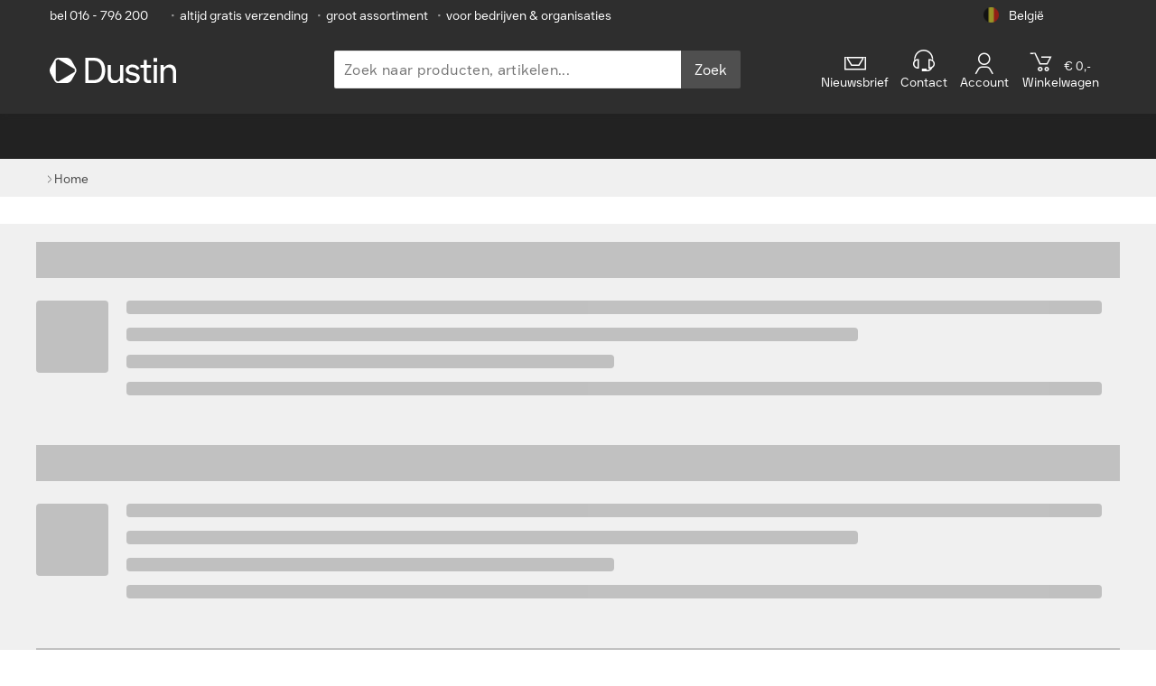

--- FILE ---
content_type: text/html
request_url: https://www.dustin.be/nl/disk-arrays/seagate/
body_size: 19704
content:
<!DOCTYPE html>
<html lang="nl">
<head>
  <meta charset="utf-8" />
  <meta http-equiv="X-UA-Compatible" content="IE=edge">
  <meta name="viewport" content="width=device-width,minimum-scale=1.0,initial-scale=1.0,maximum-scale=5.0,user-scalable=yes,viewport-fit=cover"/>
  <meta name="theme-color" content="#005bbf">
  <meta name="mobile-web-app-capable" content="yes" />
  <meta name="dcterms.rightsHolder" content="&copy; 2023 Dustin" />
  <script type="application/ld+json">{"@context":"https://schema.org/","@type":"Organization","name":"Dustin België","url":"https://www.dustin.be","sameAs":["https://www.linkedin.com/company/dustin-ab/","https://www.youtube.com/channel/UCoWbv5dMfvkQygSS3wcecGg","https://www.facebook.com/dustinbelgie/","https://www.instagram.com/lifeatdustin/"]}</script>

  <title data-vue-meta="true"></title>
  <meta data-vue-meta="true" data-vmid="Robots" name="Robots" content="index, follow"/><meta data-vue-meta="true" name="description" content/><meta data-vue-meta="true" property="og:type" content="website"/><meta data-vue-meta="true" property="og:locale" content="nl_BE"/><meta data-vue-meta="true" property="og:url" content="https://www.dustin.be/nl/disk-arrays/seagate/"/><meta data-vue-meta="true" property="og:title" content/><meta data-vue-meta="true" property="og:site_name" content="Dustin"/><meta data-vue-meta="true" property="og:description" content/><meta data-vue-meta="true" property="og:image:alt" content/><meta data-vue-meta="true" property="og:updated_time" content/>
  <link data-vue-meta="true" rel="icon" type="image/png" sizes="16x16" href="https://cdn.centralpoint.nl/pwa/dustin/favicons/white/favicon-16x16.png"/><link data-vue-meta="true" rel="icon" type="image/png" sizes="32x32" href="https://cdn.centralpoint.nl/pwa/dustin/favicons/white/favicon-32x32.png"/><link data-vue-meta="true" rel="apple-touch-icon" sizes="144x144" href="https://cdn.centralpoint.nl/pwa/dustin/favicons/white/apple-touch-icon.png"/><link data-vue-meta="true" rel="mask-icon" color="#2e2e2e" href="https://cdn.centralpoint.nl/pwa/dustin/favicons/white/safari-pinned-tab.svg"/><link data-vue-meta="true" rel="manifest" href="https://cdn.centralpoint.nl/pwa/dustin/favicons/white/site.webmanifest"/><link data-vue-meta="true" rel="canonical" href="https://www.dustin.be/nl/disk-arrays/seagate/"/><link data-vue-meta="true" rel="alternate" hreflang="nl-be" href="https://www.dustin.be/nl/disk-arrays/seagate/"/><link data-vue-meta="true" rel="alternate" hreflang="fr-be" href="https://www.dustin.be/fr/boitiers-de-disques/seagate/"/>
  <script>
window.ENV = {};
    window.ENV.ENV_CP_OLD_FO_URL = 'https://www.dustin.be';
    window.ENV.ENV_CP_NODE_API_SERVICE_HOST_URL_CLIENT = 'https://www.dustin.be/node-api';
    window.ENV.ENV_CP_API2_URL_CLIENT = 'https://www.dustin.be/api2';
    window.ENV.ENV_CP_GTM_ID = 'MK2LGD6';
    window.ENV.ENV_CP_TENANT = 'be';
    window.ENV.ENV_CP = 'prod';
    window.ENV.ENV_CDN_URL = 'https://cdn.centralpoint.be';
    window.ENV.ENV_CDN_URL_PWA = 'https://cdn.centralpoint.nl/pwa/dustin';
    window.ENV.ENV_CP_NODE_ELASTIC_SERVICE_HOST_URL_CLIENT = 'https://www.dustin.be/node-elastic';
    window.ENV.ASSETS_S3_FOLDER = 'v16-27-0';
    window.ENV.ENV_CP_API2_CBS_URL_CLIENT = 'https://www.dustin.be/api2-cbs';
    window.ENV.ENV_NEW_MY_ACCOUNT = 'true';
    window.ENV.ENV_USE_FEATURES = 'new-my-account,show-quotation-download,new-checkout,show-multi-attachments,ldi-*';
    window.ENV.ENV_OGONE_HOSTED_TOKENIZATION_URL = 'https://payment.direct.worldline-solutions.com/hostedtokenization/js/client/tokenizer.min.js';
    window.ENV.ENV_COOKIE_BOT_ID = '431212e3-444f-467c-b9a5-c9b998035749';
    window.ENV.ENV_RECAPTCHA_SITE_KEY = '6LfRJd0ZAAAAAFwvpAxK6QdPjbO36BB9LFWDg_4u';
    window.ENV.ENV_GENESYS_ENVIRONMENT = 'prod-euc1';
    window.ENV.ENV_GENESYS_DEPLOYMENT_ID = '51873111-e45a-423d-b2e9-8e1c8d3accce';
    window.ENV.ENV_GENESYS_SCRIPT_SRC = 'https://apps.mypurecloud.de/genesys-bootstrap/genesys.min.js';
    window.ENV.ENV_ZENDESK_KEY = 'c17ed772-8754-48d6-b9b7-ea282f6e0775';</script>
  <link rel="preload" href="https://cdn.centralpoint.nl/pwa/dustin/bundle/v16-27-0/vendor.6640c2b2a7338d515ff2.js" as="script"><link rel="preload" href="https://cdn.centralpoint.nl/pwa/dustin/bundle/v16-27-0/vue.6640c2b2a7338d515ff2.js" as="script"><link rel="preload" href="https://cdn.centralpoint.nl/pwa/dustin/bundle/v16-27-0/element-ui.6640c2b2a7338d515ff2.js" as="script"><link rel="preload" href="https://cdn.centralpoint.nl/pwa/dustin/bundle/v16-27-0/app.a0ec2a760332de34c01f.css" as="style"><link rel="preload" href="https://cdn.centralpoint.nl/pwa/dustin/bundle/v16-27-0/app.6640c2b2a7338d515ff2.js" as="script"><link rel="preload" href="https://cdn.centralpoint.nl/pwa/dustin/bundle/v16-27-0/brandCategory.b8f59796b34ad122335f.css" as="style"><link rel="preload" href="https://cdn.centralpoint.nl/pwa/dustin/bundle/v16-27-0/brandCategory.315b5d7da783f2472e0a.js" as="script"><link rel="preload" href="https://cdn.centralpoint.nl/pwa/dustin/bundle/v16-27-0/6073.f1c34b135c42d607d035.css" as="style"><link rel="preload" href="https://cdn.centralpoint.nl/pwa/dustin/bundle/v16-27-0/6073.d4b1cda0d259047c3945.js" as="script"><link rel="preload" href="https://cdn.centralpoint.nl/pwa/dustin/bundle/v16-27-0/6694.64c2d11974ea7ddcc314.css" as="style"><link rel="preload" href="https://cdn.centralpoint.nl/pwa/dustin/bundle/v16-27-0/6694.b43d4eca07ef4d040de3.js" as="script">
  <link rel="stylesheet" href="https://cdn.centralpoint.nl/pwa/dustin/bundle/v16-27-0/app.a0ec2a760332de34c01f.css"><link rel="stylesheet" href="https://cdn.centralpoint.nl/pwa/dustin/bundle/v16-27-0/brandCategory.b8f59796b34ad122335f.css"><link rel="stylesheet" href="https://cdn.centralpoint.nl/pwa/dustin/bundle/v16-27-0/6073.f1c34b135c42d607d035.css"><link rel="stylesheet" href="https://cdn.centralpoint.nl/pwa/dustin/bundle/v16-27-0/6694.64c2d11974ea7ddcc314.css">
  <link rel="preconnect" href="https://www.googletagmanager.com">
  <link rel="dns-prefetch" href="https://www.googletagmanager.com">
  <link rel="preconnect" href="https://consent.cookiebot.com">
  <link rel="dns-prefetch" href="https://consent.cookiebot.com">
  
  
  
  <link href="https://cdn.centralpoint.nl/pwa/dustin/fonts/dustin/DustinSans-Bold.woff2" as="font" type="font/woff2">
  <link href="https://cdn.centralpoint.nl/pwa/dustin/fonts/dustin/DustinSans-Regular.woff2" as="font" type="font/woff2">
  <link href="https://cdn.centralpoint.nl/pwa/dustin/fonts/dustin/DustinSans-Light.woff2" as="font" type="font/woff2">
  <link href="https://cdn.centralpoint.nl/pwa/dustin/fonts/icons/icomoon.woff?v=260324" as="font" type="font/woff"> <!-- Probably this will affect lighthouse indicator values, but needs to check if this fix iphone icons -->

</head>
<body>
<div id="btt"></div>
<div id="zendeskChat"></div>
<div id="app" data-server-rendered="true"><div><div class="metaBanner"><div class="container meta-container"><ul class="metaItems meta-wrapper el-col el-col-24 el-col-xs-19 el-col-sm-20 el-col-md-21 el-col-lg-21 el-col-xl-21"><li class="chatAndPhone"><!----> <a href="tel:(+32)16796200">
          bel 016 - 796 200
        </a></li> <li class="usp"><span>•</span>altijd gratis verzending
      </li> <li class="usp"><span>•</span>groot assortiment
      </li> <li class="usp b2b"><span>•</span>voor bedrijven &amp; organisaties
      </li></ul> <div class="dropdown-wrapper el-col el-col-24 el-col-xs-5 el-col-sm-4 el-col-md-3 el-col-lg-3 el-col-xl-3"><div class="country dropdown"><div class="dropdown__selected country__default"><img src="https://cdn.centralpoint.nl/pwa/dustin/img/flags/country-flag-be.png" width="75" height="75" alt="België" class="country__image"> <span class="country__name">België</span></div> <div class="dropdown__menu"><!----><div class="dropdown__item"><a href="https://www.dustin.be/fr/" class="country__link"><img width="75" height="75" alt="Belgique" class="country__image"> <span class="country__name">Belgique</span></a></div><div class="dropdown__item"><a href="https://www.dustin.nl/" class="country__link"><img width="75" height="75" alt="Nederland" class="country__image"> <span class="country__name">Nederland</span></a></div></div></div></div></div></div> <div><header class="sticky"><div id="mobile" class="container"><div class="el-col el-col-24 el-col-xs-4 el-col-sm-8 el-col-md-7 el-col-lg-7 el-col-xl-7"><div class="service mobileMenu"><span class="icon icon-list2"></span></div></div> <div class="el-col el-col-24 el-col-xs-12 el-col-sm-8 el-col-md-7 el-col-lg-7 el-col-xl-7"><a href="/nl/"><img src="https://cdn.centralpoint.nl/pwa/dustin/img/dustin-logo-white.svg" width="170" height="27" alt="Dustin" class="logo"></a></div> <div class="el-col el-col-24 el-col-xs-8 el-col-sm-8 el-col-md-10 el-col-lg-10 el-col-xl-10"><div class="service mobileIcons"><span class="icon icon-search"></span> <a id="MobileCart" href="/winkelwagen/" aria-label="winkelwagen" class="u-disabled"><span element-loading-background="rgba(0, 0, 0, 0.0)" class="service__icon-wrap"><span class="icon icon-cart"></span> <span class="notification" style="display:none;">
                0
              </span></span></a></div></div> <!----></div> <div id="desktop" class="container"><div id="logo-section" class="el-col el-col-24 el-col-xs-8 el-col-sm-8 el-col-lg-7 el-col-xl-7"><a href="/nl/"><img src="https://cdn.centralpoint.nl/pwa/dustin/img/dustin-logo-white.svg" width="240" height="35" alt="Dustin" class="logo"></a></div> <div class="el-col el-col-24 el-col-xs-10 el-col-sm-10 el-col-md-10 el-col-lg-10 el-col-xl-10"><form name="search" method="get" data-testid="searchForm" class="search-bar__form"><div class="search-bar__container"><input placeholder="Zoek naar producten, artikelen..." label="Zoek naar producten, artikelen..." name="search" type="search" autocomplete="off" data-testid="searchInput" value="" class="search-bar__input"> <button type="submit" class="search-bar__button">
      Zoek
    </button></div> <!----></form></div> <div class="services-container el-col el-col-24 el-col-xs-8 el-col-sm-8 el-col-md-9 el-col-lg-9 el-col-xl-9"><div class="hidden-sm-and-down el-col el-col-24 el-col-xs-2 el-col-sm-2 el-col-md-6 el-col-lg-5 el-col-xl-5"><div class="newsletter"><a><span class="icon icon-mail"></span> <span>Nieuwsbrief</span></a></div></div> <div class="el-col el-col-24 el-col-xs-6 el-col-sm-6 el-col-md-4 el-col-lg-4 el-col-xl-4"><div id="service" class="service"><a><span class="icon icon-support"></span> <span>Contact</span></a></div></div> <div class="el-col el-col-24 el-col-xs-6 el-col-sm-6 el-col-md-5 el-col-lg-4 el-col-xl-4"><div id="account" class="service"><!----> <a><span data-cy="userLogo" class="icon icon-user"></span> <span> Account</span></a></div></div> <div class="el-col el-col-24 el-col-xs-7 el-col-sm-10 el-col-md-6 el-col-lg-6 el-col-xl-6"><div id="cartMobile" class="service u-disabled"><span class="service__icon-wrap"><span class="icon icon-cart"></span> <span class="notification" style="display:none;">
                0
              </span></span> <span class="priceExcl"><span class="amount price">€ 0,-</span></span><br> <span>Winkelwagen</span></div></div></div></div></header></div> <nav id="navDesktop"><div class="mobileSearch"><form name="search" method="get" data-testid="searchForm" class="search-bar__form"><div class="search-bar__container"><input placeholder="Zoek naar producten, artikelen..." label="Zoek naar producten, artikelen..." name="search" type="search" autocomplete="off" data-testid="searchInput" value="" class="search-bar__input"> <button type="submit" class="search-bar__button">
      Zoek
    </button></div> <!----></form></div> <div class="sideMenuAccountLinks"><div class="accountLinks el-col el-col-24 el-col-xs-8 el-col-sm-8 el-col-md-8 el-col-lg-8 el-col-xl-8"><a href="/klantenservice/"><span class="icon-phone"></span>Contact</a></div> <div class="accountLinks el-col el-col-24 el-col-xs-8 el-col-sm-8 el-col-md-8 el-col-lg-8 el-col-xl-8"><a href="/nl/account/"><span class="icon icon-user"></span>
        Account
      </a></div> <!----></div> <ul class="container mainNav hoverable"> <li class="topLevel newsletter"><a href="https://www.dustin.be/nl/nieuwsbrief//" rel="noopener">Nieuwsbrief</a></li></ul></nav></div> <!----> <!----> <div data-v-2000c6ed><div class="breadcrumb breadcrumb--top" data-v-2000c6ed><div class="container" data-v-2000c6ed><div class="breadcrumb__item" data-v-2000c6ed><a href="/nl/" title="Home" data-v-2000c6ed><span data-v-2000c6ed>Home</span></a></div> </div></div></div> <div><div class="container"><div data-testid="page-title-with-logo" class="titleHeader noMargin" data-v-0e8fd19d><div class="title" data-v-0e8fd19d><h1 data-v-0e8fd19d></h1></div> <!----></div></div> <!----> <div class="productExtraContent"><div class="container" data-v-7051e2b4><div class="productContent brandCategory" data-v-7051e2b4></div> <!----></div> <!----> <div class="m-bg--gray-light"><div class="productContent container wide"><!----> <!----> <!----> <div><div class="el-row" style="margin-left:-15px;margin-right:-15px;"><div class="el-col el-col-24 el-col-xs-24 el-col-sm-24 el-col-md-24 el-col-lg-24" style="padding-left:15px;padding-right:15px;"><div class="skeleton-box-card"><div class="skeleton skeleton-box-card__header"></div> <div class="skeleton-box-card__row"><div class="skeleton-box-card__img"><div class="skeleton skeleton--img"></div></div> <div class="skeleton-box-card__text"><div class="skeleton skeleton--line skeleton--line-1"></div> <div class="skeleton skeleton--line skeleton--line-2"></div> <div class="skeleton skeleton--line skeleton--line-3"></div> <div class="skeleton skeleton--line"></div></div></div></div></div><div class="el-col el-col-24 el-col-xs-24 el-col-sm-24 el-col-md-24 el-col-lg-24" style="padding-left:15px;padding-right:15px;"><div class="skeleton-box-card"><div class="skeleton skeleton-box-card__header"></div> <div class="skeleton-box-card__row"><div class="skeleton-box-card__img"><div class="skeleton skeleton--img"></div></div> <div class="skeleton-box-card__text"><div class="skeleton skeleton--line skeleton--line-1"></div> <div class="skeleton skeleton--line skeleton--line-2"></div> <div class="skeleton skeleton--line skeleton--line-3"></div> <div class="skeleton skeleton--line"></div></div></div></div></div><div class="el-col el-col-24 el-col-xs-24 el-col-sm-24 el-col-md-24 el-col-lg-24" style="padding-left:15px;padding-right:15px;"><div class="skeleton-box-card"><div class="skeleton skeleton-box-card__header"></div> <div class="skeleton-box-card__row"><div class="skeleton-box-card__img"><div class="skeleton skeleton--img"></div></div> <div class="skeleton-box-card__text"><div class="skeleton skeleton--line skeleton--line-1"></div> <div class="skeleton skeleton--line skeleton--line-2"></div> <div class="skeleton skeleton--line skeleton--line-3"></div> <div class="skeleton skeleton--line"></div></div></div></div></div><div class="el-col el-col-24 el-col-xs-24 el-col-sm-24 el-col-md-24 el-col-lg-24" style="padding-left:15px;padding-right:15px;"><div class="skeleton-box-card"><div class="skeleton skeleton-box-card__header"></div> <div class="skeleton-box-card__row"><div class="skeleton-box-card__img"><div class="skeleton skeleton--img"></div></div> <div class="skeleton-box-card__text"><div class="skeleton skeleton--line skeleton--line-1"></div> <div class="skeleton skeleton--line skeleton--line-2"></div> <div class="skeleton skeleton--line skeleton--line-3"></div> <div class="skeleton skeleton--line"></div></div></div></div></div></div></div> <!----> <!----></div></div></div> <!----> <div data-v-7ce4116a><div class="container-link-to-translated-page" data-v-7ce4116a><a href="https://www.dustin.be/fr/" data-v-7ce4116a>Bekijk deze pagina in het Frans</a></div></div></div> <div data-v-2000c6ed><div class="breadcrumb breadcrumb--footer" data-v-2000c6ed><div class="container" data-v-2000c6ed><div class="breadcrumb__item" data-v-2000c6ed><a href="/nl/" title="Home" data-v-2000c6ed><span data-v-2000c6ed>Home</span></a></div> </div></div></div> <div class="footer"><div class="categories"><div class="container"><div class="categories__list"></div> <div class="categories__search"><p class="categories__label">
        Of zoek in ons grote assortiment:
      </p> <form name="search" method="get" data-testid="searchForm" class="search-bar__form"><div class="search-bar__container"><input placeholder="Zoek naar producten, artikelen..." label="Zoek naar producten, artikelen..." name="search" type="search" autocomplete="off" data-testid="searchInput" value="" class="search-bar__input"> <button type="submit" class="search-bar__button">
      Zoek
    </button></div> <!----></form></div></div></div> <div class="features"><div class="container"><ul class="featuresList"><li class="featuresItem"><span class="featuresIcon icon icon-box"></span> <p class="featuresItem__text">
          groot assortiment
        </p></li> <li class="featuresItem"><span class="featuresIcon icon icon-clock"></span> <p class="featuresItem__text">
          snelle levertijden
        </p></li> <li class="featuresItem"><span class="featuresIcon icon icon-paperplane"></span> <p class="featuresItem__text">
          altijd gratis verzending
        </p></li></ul></div></div> <div class="container"><div class="el-dialog__wrapper" style="display:none;"><div role="dialog" aria-modal="true" aria-label="Nieuwsbrief" class="el-dialog el-dialog--news-letter" style="margin-top:15vh;"><div class="el-dialog__header"><span class="el-dialog__title">Nieuwsbrief</span> <button title="Sluiten" type="button" aria-label="Close" class="el-dialog__headerbtn"><span class="el-dialog-icon-close">×</span></button></div> <!----> <!----></div></div> <div class="news-letter news-letter-block"><div class="news-letter__info"><h2 class="news-letter__title">
        Profiteren van vele extra’s bij Dustin?
      </h2> <p class="news-letter__desc">
        Meld je aan voor onze nieuwsbrief en ontvang per e-mail updates met aantrekkelijke aanbiedingen, acties van partners, product updates &amp; releases en uitnodigingen voor interessante events.
      </p></div> <div class="news-letter__button-container"><a href="https://www.dustin.be/nl/nieuwsbrief/" rel="noopener" class="general-btn--medium--blue--dark">Inschrijven
      </a></div></div></div> <div class="contact"><div class="container"><div class="el-row"><div class="el-col el-col-24 el-col-xs-24 el-col-sm-12 el-col-md-12 el-col-lg-12"><div class="contactInfo"><h3 class="contactInfoHeading">
            Persoonlijk advies nodig?
          </h3> <div class="contactList"><!----> <div><div class="contactItem"><p class="contactInfoTitle"><span class="contactInfoIcon icon icon-phone"></span> <strong>016 - 796 200</strong></p> <p class="contactInfoDesc">
                  Werkdagen van
                </p> <p class="contactInfoDesc">
                  09:00 - 17:00 Maandag - Donderdag
                </p> <p class="contactInfoDesc">
                  08:30 - 17:00 Vrijdag
                </p></div></div> <div class="contactItem"><p class="contactInfoTitle"><span class="contactInfoIcon icon icon-paperplane"></span> <strong>Verstuur bericht</strong></p> <p class="contactInfoDesc">
                naar   <a href="mailto:sales@dustin.be" class="contactInfoLink">sales@dustin.be</a></p></div> <div></div></div></div></div> <div class="el-col el-col-24 el-col-xs-24 el-col-sm-12 el-col-md-12 el-col-lg-12"><div class="contactItem contactSocial"><h3 class="contactInfoHeading">
            Volg ons
          </h3> <ul class="contactSocialList"><li class="contactSocialItem"><a href="https://www.linkedin.com/company/22055/" title="LinkedIn" target="_blank" rel="noopener" class="contactSocialLink"><span class="icon-linkedin2"></span></a></li> <li class="contactSocialItem"><a href="https://www.youtube.com/channel/UCoWbv5dMfvkQygSS3wcecGg" title="Youtube" target="_blank" rel="noopener" class="contactSocialLink"><span class="icon-youtube"></span></a></li> <li class="contactSocialItem"><a href="https://www.facebook.com/dustinbelgie/" title="Facebook" target="_blank" rel="noopener" class="contactSocialLink"><span class="icon-facebook2"></span></a></li> <li class="contactSocialItem"><a href="https://www.instagram.com/lifeatdustin/" title="Instagram" target="_blank" rel="noopener" class="contactSocialLink"><span class="icon-instagram2"></span></a></li></ul></div></div></div></div></div> <div class="linksAbout"><div class="container"><div class="el-row"></div></div></div> <div class="copyright"><div class="container"><div class="copyrightRow"><p class="copyrightItem">
        Dustin © Copyright 2001-2026
      </p> <div class="languageSwitch"><div class="current">
    België
    <span class="icon-arrow-down6"></span></div> <div class="dropdown"><!----><div><a>
          Belgique
        </a></div><div><a href="https://www.dustin.nl/">
          Nederland
        </a></div></div></div></div></div></div> <div class="partners"><div class="container"><div><ul class="partnersList"><li class="partnersItem"><a href="/nl/cisco/" class="partnersLink"><img width="75" height="75" alt="Cisco Select Partner" class="partnersImage"></a></li> <li class="partnersItem"><a href="/nl/dell/" class="partnersLink"><img width="75" height="75" alt="Dell" class="partnersImage"></a></li> <li class="partnersItem"><a href="/nl/acer/" class="partnersLink"><img width="75" height="75" alt="Acer Synergy" class="partnersImage"></a></li> <li class="partnersItem"><a href="/nl/microsoft/" class="partnersLink"><img width="75" height="75" alt="Microsoft Partner" class="partnersImage"></a></li> <li class="partnersItem"><a href="/nl/lenovo/" class="partnersLink"><img width="75" height="75" alt="Lenovo Premium Business Partner" class="partnersImage"></a></li> <li class="partnersItem"><a href="/nl/apple/" class="partnersLink"><img width="75" height="75" alt="Apple Authorised Reseller" class="partnersImage"></a></li></ul></div></div></div></div> <!----></div>
<!--SSR_RENDER_ERROR-->

<script>window.__INITIAL_STATE__={"title":"","axiosId":"bf31fa59-67c7-4791-bdda-4d87f4aeafa3","pageHasError":false,"pageErrorType":"","ssr":{"statusCode":200,"error":"","redirectUrl":""},"routeCache":{"\u002Fnl\u002Fdisk-arrays\u002Fseagate\u002F":{"name":"brandCategory","params":{"lang":"nl","category":"disk-arrays","brand":"seagate"}}},"breadcrumbs":[],"incomingCookies":{"bSession":"41SdXTlk4jGvxze5tq45G520Fj5Ltd2kO-vt8TWXRhP_9sVlMgKZZds15YtBTcsv","aSession":"","isAuthenticated":"false"},"outgoingCookies":{},"useAdditionalFeatures":["new-my-account","show-quotation-download","new-checkout","show-multi-attachments","ldi-*"],"queryId":"bf31fa59-67c7-4791-bdda-4d87f4aeafa3","cookieData":{"jwtToken":"eyJ0eXAiOiJKV1QiLCJhbGciOiJSUzI1NiJ9.[base64].[base64]","jwtTokenFor":"","jwtRefreshToken":"","tokenIsValid":"","isAuthenticated":"false"},"customerData":{"username":"","userId":"","accountLabel":"","initials":"","logo":"","imageContentType":"","newOrders":"","consumerMessage":"","businessAccount":false,"companyId":"","companyName":"","department":"","workSpots":"","location":"","segment":"","customerIP":"64.252.74.192"},"navigationMenu":{"itemListElement":[]},"navigationMenuOptions":{"showSubCategoryCount":false},"homePageMenu":[],"homePageFooter":[],"endpointAvailability":{"navigationMenu":false},"robinChatOnline":false,"lang":"nl","locale":"nl_BE","navigationMenuCategory":"disk-arrays","langList":[{"locale":"nl_BE","lang":"nl","tenant":"be","countryName":"België","img":"https:\u002F\u002Fcdn.centralpoint.nl\u002Fpwa\u002Fdustin\u002Fimg\u002Fflags\u002Fcountry-flag-be.png","link":"https:\u002F\u002Fwww.dustin.be\u002Fnl\u002F"},{"locale":"fr_BE","lang":"fr","tenant":"be","countryName":"Belgique","img":"https:\u002F\u002Fcdn.centralpoint.nl\u002Fpwa\u002Fdustin\u002Fimg\u002Fflags\u002Fcountry-flag-be.png","link":"https:\u002F\u002Fwww.dustin.be\u002Ffr\u002F"},{"locale":"nl_NL","lang":"nl","tenant":"nl","countryName":"Nederland","img":"https:\u002F\u002Fcdn.centralpoint.nl\u002Fpwa\u002Fdustin\u002Fimg\u002Fflags\u002Fcountry-flag-nl.png","link":"https:\u002F\u002Fwww.dustin.nl\u002F"}],"jsonLD":[],"compareLoading":false,"paginationLinkTags":[],"csrfToken":"mkmx83fd-6MbhIAg9-Y9jr_qvkivAxcDOP98GOJAzcYMw","informationBanner":{"title_nl":"","message_nl":"","title_fr":"","message_fr":"","is_active":false,"is_dismissible":false,"show_on_mobile":false,"background_color":"","text_color":""},"staticPages":{},"thankYou":{"endpointAvailability":{},"customerInfo":{"type":0},"orderInfo":null,"orderProducts":[],"subscriptions":null,"paymentMethodInfo":null,"paymentConfirmation":{"order":null,"paymentMethod":{"id":"bmcm","name":"Bancontact","description":""},"invoice":null}},"checkout":{"billingCountries":[],"companies":[],"customerDeliveryAddresses":{"alternativeAddresses":[],"defaultAddress":{}},"customerBillingAddresses":{"alternativeAddresses":[],"defaultAddress":{}},"customerInfoForCart":{"type":0},"endpointAvailability":{"paymentMethods":false,"setPaymentMethod":false},"idealBanks":[],"orderPaymentInfo":null,"selectedCompany":null,"companyFromDifferentCountry":false,"isPaymentMethodsLoading":false,"paymentMethods":[],"selected":null,"last":null},"shoppingHome":{"newsMostViewed":[],"pageHasError":false,"importantPartLoaded":false,"lazyPartLoaded":false,"shoppingHomeStructure":[],"shoppingHomeBanners":[],"shoppingHomeOffers":[],"shoppingHomeLatestNewsProducts":[],"productsList":[],"productIds":[],"newsByProducts":[],"endpointAvailability":{"shoppingHomeStructure":false,"shoppingHomeBanners":false,"newsByProducts":false}},"account":{"products":[],"productResults":[],"labels":[],"productsLoaded":false,"pageHasError":false,"importantPartLoaded":false,"lazyPartLoaded":false,"endpointAvailability":{},"customerStats":{"openOrdersAmount":0,"finishedOrdersAmount":0,"quotationOrdersAmount":0,"discountsAmount":0,"favoriteProductsAmount":0,"openInvoicesAmount":0},"info":{"id":"","username":"","creditLimit":"","company":"","name":"","street":"","nbr":"","extension":"","zip":"","city":"","sex":"","fax":"","country":"","firstName":"","middleName":"","lastName":"","email":"","phone":"","mobilePhone":""},"discounts":null,"ordersHistory":[],"currentOrders":[],"customerOrder":null,"customerOrdersLastKey":"","customerCreditCards":[],"orderInvoices":[],"openInvoices":[],"orderTrackTrace":[],"orderOffers":[],"otherData":[],"quotes":[],"customerOrdersQuotesLastkey":"","subscriptions":{"newsletterSubscription":false,"productSubscription":false,"supportSubscription":false},"deliveryAddresses":{"defaultAddress":{},"alternativeAddresses":[]},"deliveryAddressForm":{"isDialogOpen":false,"selectedId":"","formData":{"id":{"value":""},"prefix":"","name":"","lastName":"","street":"","sex":"","extension":"","companyName":"","email":"","phone":"","mobilePhone":"","city":"","number":"","zip":"","setAsDefault":false}},"billingAddresses":{"defaultAddress":{},"alternativeAddresses":[]},"settings":{},"archive":{"fileReady":false,"fileLength":"","createdAt":""},"canDelete":{"isAllowed":false,"reasons":[]},"paymentMethods":[],"rmaReasons":[],"rmaForm":null,"esdDownloadItem":null},"login":{"pageHasError":false,"importantPartLoaded":false,"lazyPartLoaded":false,"endpointAvailability":{}},"loginV2":{"pageHasError":false,"importantPartLoaded":false,"lazyPartLoaded":false,"endpointAvailability":{}},"changePassword":{"pageHasError":false,"importantPartLoaded":false,"lazyPartLoaded":false,"endpointAvailability":{}},"faqsOverview":{"endpointAvailability":{"faqItem":false},"faqCategoryList":[],"faqsLoaded":true,"pageHasError":false,"faqList":[],"faqItem":{"id":"","question":"","answer":"","url_nl":"","url_fr":""},"faqSearchResults":[],"contactFormSent":false},"configuratorsOverview":{"endpointAvailability":{},"memoryFormData":{"ASUS":{"domainModel":"App\\Domain\\V2\\ProductContext\\Product\\BrandParameters","id":"ASUS","value":"ASUS","items":["Notebook PCs","Motherboards","Desktop\u002FTower PCs","Servers","Ultrabooks","Workstations","Motherboards - Server","NUC","Tablet PCs"]},"Lenovo":{"domainModel":"App\\Domain\\V2\\ProductContext\\Product\\BrandParameters","id":"Lenovo","value":"Lenovo","items":["Desktop\u002FTower PCs","Servers","Ultrabooks","Notebook PCs","Workstations","Tablet PCs","NUC","Others","MicroServers","Handheld PCs or Devices","Game Consoles"]},"Dell\u002FAlienware":{"domainModel":"App\\Domain\\V2\\ProductContext\\Product\\BrandParameters","id":"Dell\u002FAlienware","value":"Dell\u002FAlienware","items":["Workstations","MicroServers","Notebook PCs","Servers","Ultrabooks","Desktop\u002FTower PCs","Tablet PCs"]},"Samsung":{"domainModel":"App\\Domain\\V2\\ProductContext\\Product\\BrandParameters","id":"Samsung","value":"Samsung","items":["Ultrabooks","Desktop\u002FTower PCs","Notebook PCs","Tablet PCs"]},"HP\u002FHPE":{"domainModel":"App\\Domain\\V2\\ProductContext\\Product\\BrandParameters","id":"HP\u002FHPE","value":"HP\u002FHPE","items":["Ultrabooks","Servers","Desktop\u002FTower PCs","Workstations","Notebook PCs","MicroServers","Others","NUC","Tablet PCs"]},"Acer":{"domainModel":"App\\Domain\\V2\\ProductContext\\Product\\BrandParameters","id":"Acer","value":"Acer","items":["Tablet PCs","Notebook PCs","Desktop\u002FTower PCs","Ultrabooks","Servers","Workstations","NUC"]},"Dynabook":{"domainModel":"App\\Domain\\V2\\ProductContext\\Product\\BrandParameters","id":"Dynabook","value":"Dynabook","items":["Ultrabooks","Tablet PCs","Notebook PCs","Desktop\u002FTower PCs","Servers","Others"]},"Sony":{"domainModel":"App\\Domain\\V2\\ProductContext\\Product\\BrandParameters","id":"Sony","value":"Sony","items":["Ultrabooks","Notebook PCs","Digital Cameras"]},"Foxconn":{"domainModel":"App\\Domain\\V2\\ProductContext\\Product\\BrandParameters","id":"Foxconn","value":"Foxconn","items":["Motherboards"]},"Cisco":{"domainModel":"App\\Domain\\V2\\ProductContext\\Product\\BrandParameters","id":"Cisco","value":"Cisco","items":["Servers"]},"ZOTAC":{"domainModel":"App\\Domain\\V2\\ProductContext\\Product\\BrandParameters","id":"ZOTAC","value":"ZOTAC","items":["Desktop\u002FTower PCs","NUC"]},"Gigabyte":{"domainModel":"App\\Domain\\V2\\ProductContext\\Product\\BrandParameters","id":"Gigabyte","value":"Gigabyte","items":["Motherboards","Desktop\u002FTower PCs","Servers","Notebook PCs","MicroServers","Motherboards - Server","Workstations","Others"]},"Supermicro":{"domainModel":"App\\Domain\\V2\\ProductContext\\Product\\BrandParameters","id":"Supermicro","value":"Supermicro","items":["Servers","Motherboards","Motherboards - Server","MicroServers","Workstations","Desktop\u002FTower PCs"]},"MSI":{"domainModel":"App\\Domain\\V2\\ProductContext\\Product\\BrandParameters","id":"MSI","value":"MSI","items":["Motherboards","Notebook PCs","Desktop\u002FTower PCs","NUC","Motherboards - Server","Servers","Game Consoles"]},"Quanta":{"domainModel":"App\\Domain\\V2\\ProductContext\\Product\\BrandParameters","id":"Quanta","value":"Quanta","items":["Servers"]},"Clevo":{"domainModel":"App\\Domain\\V2\\ProductContext\\Product\\BrandParameters","id":"Clevo","value":"Clevo","items":["Notebook PCs"]},"Shuttle":{"domainModel":"App\\Domain\\V2\\ProductContext\\Product\\BrandParameters","id":"Shuttle","value":"Shuttle","items":["Desktop\u002FTower PCs","Servers","NUC","Others"]},"DFI":{"domainModel":"App\\Domain\\V2\\ProductContext\\Product\\BrandParameters","id":"DFI","value":"DFI","items":["Motherboards","Motherboards - Server"]},"ASRock":{"domainModel":"App\\Domain\\V2\\ProductContext\\Product\\BrandParameters","id":"ASRock","value":"ASRock","items":["Motherboards","Motherboards - Server","NUC","Desktop\u002FTower PCs","Servers"]},"Huawei\u002FxFusion":{"domainModel":"App\\Domain\\V2\\ProductContext\\Product\\BrandParameters","id":"Huawei\u002FxFusion","value":"Huawei\u002FxFusion","items":["Servers","Notebook PCs","Desktop\u002FTower PCs"]},"Synology":{"domainModel":"App\\Domain\\V2\\ProductContext\\Product\\BrandParameters","id":"Synology","value":"Synology","items":["Servers"]},"QNAP":{"domainModel":"App\\Domain\\V2\\ProductContext\\Product\\BrandParameters","id":"QNAP","value":"QNAP","items":["Servers"]},"Intel":{"domainModel":"App\\Domain\\V2\\ProductContext\\Product\\BrandParameters","id":"Intel","value":"Intel","items":["NUC","Servers","Motherboards - Server","Motherboards","Notebook PCs"]},"Fujitsu":{"domainModel":"App\\Domain\\V2\\ProductContext\\Product\\BrandParameters","id":"Fujitsu","value":"Fujitsu","items":["Workstations","Notebook PCs","Tablet PCs","Desktop\u002FTower PCs","Servers","Motherboards","Ultrabooks"]},"Panasonic":{"domainModel":"App\\Domain\\V2\\ProductContext\\Product\\BrandParameters","id":"Panasonic","value":"Panasonic","items":["Notebook PCs","Digital Cameras","Ultrabooks","Tablet PCs","Video\u002FAction Camera"]},"EliteGroup (ECS)":{"domainModel":"App\\Domain\\V2\\ProductContext\\Product\\BrandParameters","id":"EliteGroup (ECS)","value":"EliteGroup (ECS)","items":["NUC","Motherboards","Desktop\u002FTower PCs","Notebook PCs"]},"NEC":{"domainModel":"App\\Domain\\V2\\ProductContext\\Product\\BrandParameters","id":"NEC","value":"NEC","items":["Desktop\u002FTower PCs","Servers","Notebook PCs","Others","Tablet PCs"]},"Apple":{"domainModel":"App\\Domain\\V2\\ProductContext\\Product\\BrandParameters","id":"Apple","value":"Apple","items":["Notebook PCs","Desktop\u002FTower PCs","Ultrabooks","Workstations","Tablet PCs"]},"LG Electronics":{"domainModel":"App\\Domain\\V2\\ProductContext\\Product\\BrandParameters","id":"LG Electronics","value":"LG Electronics","items":["Desktop\u002FTower PCs","Ultrabooks","Phones\u002FSmartphones","Notebook PCs"]},"MiTAC\u002FTyan":{"domainModel":"App\\Domain\\V2\\ProductContext\\Product\\BrandParameters","id":"MiTAC\u002FTyan","value":"MiTAC\u002FTyan","items":["Motherboards","Servers","Motherboards - Server","Workstations","Desktop\u002FTower PCs"]},"Gateway":{"domainModel":"App\\Domain\\V2\\ProductContext\\Product\\BrandParameters","id":"Gateway","value":"Gateway","items":["Notebook PCs","Desktop\u002FTower PCs"]},"Hitachi":{"domainModel":"App\\Domain\\V2\\ProductContext\\Product\\BrandParameters","id":"Hitachi","value":"Hitachi","items":["Servers"]},"Wiwynn":{"domainModel":"App\\Domain\\V2\\ProductContext\\Product\\BrandParameters","id":"Wiwynn","value":"Wiwynn","items":["Servers"]},"Biostar":{"domainModel":"App\\Domain\\V2\\ProductContext\\Product\\BrandParameters","id":"Biostar","value":"Biostar","items":["Motherboards","Desktop\u002FTower PCs"]},"EVGA":{"domainModel":"App\\Domain\\V2\\ProductContext\\Product\\BrandParameters","id":"EVGA","value":"EVGA","items":["Motherboards","Motherboards - Server"]},"BCM":{"domainModel":"App\\Domain\\V2\\ProductContext\\Product\\BrandParameters","id":"BCM","value":"BCM","items":["Motherboards","Desktop\u002FTower PCs","Motherboards - Server"]},"IBM":{"domainModel":"App\\Domain\\V2\\ProductContext\\Product\\BrandParameters","id":"IBM","value":"IBM","items":["Others"]},"Microsoft":{"domainModel":"App\\Domain\\V2\\ProductContext\\Product\\BrandParameters","id":"Microsoft","value":"Microsoft","items":["Tablet PCs","Ultrabooks","Desktop\u002FTower PCs"]},"MEDION":{"domainModel":"App\\Domain\\V2\\ProductContext\\Product\\BrandParameters","id":"MEDION","value":"MEDION","items":["Desktop\u002FTower PCs","Notebook PCs","NUC"]},"Toshiba":{"domainModel":"App\\Domain\\V2\\ProductContext\\Product\\BrandParameters","id":"Toshiba","value":"Toshiba","items":["Others"]},"Packard Bell":{"domainModel":"App\\Domain\\V2\\ProductContext\\Product\\BrandParameters","id":"Packard Bell","value":"Packard Bell","items":["Notebook PCs"]},"Siemens Nixdorf":{"domainModel":"App\\Domain\\V2\\ProductContext\\Product\\BrandParameters","id":"Siemens Nixdorf","value":"Siemens Nixdorf","items":["Servers","Others","Desktop\u002FTower PCs"]},"Canon":{"domainModel":"App\\Domain\\V2\\ProductContext\\Product\\BrandParameters","id":"Canon","value":"Canon","items":["Digital Cameras","Video\u002FAction Camera"]},"Getac":{"domainModel":"App\\Domain\\V2\\ProductContext\\Product\\BrandParameters","id":"Getac","value":"Getac","items":["Handheld PCs or Devices","Tablet PCs"]},"Epson":{"domainModel":"App\\Domain\\V2\\ProductContext\\Product\\BrandParameters","id":"Epson","value":"Epson","items":["Desktop\u002FTower PCs","Notebook PCs"]},"eMachines":{"domainModel":"App\\Domain\\V2\\ProductContext\\Product\\BrandParameters","id":"eMachines","value":"eMachines","items":["Desktop\u002FTower PCs"]},"AIC":{"domainModel":"App\\Domain\\V2\\ProductContext\\Product\\BrandParameters","id":"AIC","value":"AIC","items":["Motherboards - Server","Servers"]},"ClearCube":{"domainModel":"App\\Domain\\V2\\ProductContext\\Product\\BrandParameters","id":"ClearCube","value":"ClearCube","items":["Servers","NUC"]},"Via":{"domainModel":"App\\Domain\\V2\\ProductContext\\Product\\BrandParameters","id":"Via","value":"Via","items":["Motherboards"]},"Nutanix":{"domainModel":"App\\Domain\\V2\\ProductContext\\Product\\BrandParameters","id":"Nutanix","value":"Nutanix","items":["Servers"]},"ViewSonic":{"domainModel":"App\\Domain\\V2\\ProductContext\\Product\\BrandParameters","id":"ViewSonic","value":"ViewSonic","items":["Others"]},"Fuji":{"domainModel":"App\\Domain\\V2\\ProductContext\\Product\\BrandParameters","id":"Fuji","value":"Fuji","items":["Digital Cameras"]},"Nikon":{"domainModel":"App\\Domain\\V2\\ProductContext\\Product\\BrandParameters","id":"Nikon","value":"Nikon","items":["Digital Cameras"]},"Olympus":{"domainModel":"App\\Domain\\V2\\ProductContext\\Product\\BrandParameters","id":"Olympus","value":"Olympus","items":["Digital Cameras"]},"Leica":{"domainModel":"App\\Domain\\V2\\ProductContext\\Product\\BrandParameters","id":"Leica","value":"Leica","items":["Digital Cameras"]},"Sapphire":{"domainModel":"App\\Domain\\V2\\ProductContext\\Product\\BrandParameters","id":"Sapphire","value":"Sapphire","items":["Motherboards"]},"Blackmagic Design":{"domainModel":"App\\Domain\\V2\\ProductContext\\Product\\BrandParameters","id":"Blackmagic Design","value":"Blackmagic Design","items":["Others"]},"Adaptec":{"domainModel":"App\\Domain\\V2\\ProductContext\\Product\\BrandParameters","id":"Adaptec","value":"Adaptec","items":["Add-On Cards"]},"Razer":{"domainModel":"App\\Domain\\V2\\ProductContext\\Product\\BrandParameters","id":"Razer","value":"Razer","items":["Notebook PCs"]},"OM System\u002FOlympus":{"domainModel":"App\\Domain\\V2\\ProductContext\\Product\\BrandParameters","id":"OM System\u002FOlympus","value":"OM System\u002FOlympus","items":["Digital Cameras"]},"Valve":{"domainModel":"App\\Domain\\V2\\ProductContext\\Product\\BrandParameters","id":"Valve","value":"Valve","items":["Game Consoles"]},"Pentax":{"domainModel":"App\\Domain\\V2\\ProductContext\\Product\\BrandParameters","id":"Pentax","value":"Pentax","items":["Digital Cameras"]},"NZXT":{"domainModel":"App\\Domain\\V2\\ProductContext\\Product\\BrandParameters","id":"NZXT","value":"NZXT","items":["Motherboards"]},"Kodak":{"domainModel":"App\\Domain\\V2\\ProductContext\\Product\\BrandParameters","id":"Kodak","value":"Kodak","items":["Video\u002FAction Camera"]},"UGREEN":{"domainModel":"App\\Domain\\V2\\ProductContext\\Product\\BrandParameters","id":"UGREEN","value":"UGREEN","items":["Servers"]},"TerraMaster":{"domainModel":"App\\Domain\\V2\\ProductContext\\Product\\BrandParameters","id":"TerraMaster","value":"TerraMaster","items":["Servers"]},"GoPro":{"domainModel":"App\\Domain\\V2\\ProductContext\\Product\\BrandParameters","id":"GoPro","value":"GoPro","items":["Video\u002FAction Camera"]},"Advantech":{"domainModel":"App\\Domain\\V2\\ProductContext\\Product\\BrandParameters","id":"Advantech","value":"Advantech","items":["Motherboards"]},"Minisforum":{"domainModel":"App\\Domain\\V2\\ProductContext\\Product\\BrandParameters","id":"Minisforum","value":"Minisforum","items":["Desktop\u002FTower PCs"]}},"flashMemoryFormData":{"0":"USB Flash Drive","1":"USB 3.x Flash Drive","2":"USB 3.0 Flash Drive"},"valueRamFormData":{"ValueRAM DeskTop":{"domainModel":"App\\Domain\\V2\\ProductContext\\Product\\TypeRAMParameters","value":"ValueRAM DeskTop","items":[{"value":4096,"unit":"MB"},{"value":8192,"unit":"MB"},{"value":16384,"unit":"MB"},{"value":32768,"unit":"MB"},{"value":49152,"unit":"MB"},{"value":65536,"unit":"MB"}]},"ValueRAM Notebook & Portable":{"domainModel":"App\\Domain\\V2\\ProductContext\\Product\\TypeRAMParameters","value":"ValueRAM Notebook & Portable","items":[{"value":4096,"unit":"MB"},{"value":8192,"unit":"MB"},{"value":16384,"unit":"MB"},{"value":32768,"unit":"MB"},{"value":49152,"unit":"MB"}]}}},"productDetails":{"unselectedDefaultVirtualProducts":"","virtualProductsDefaultValue":"","productDetailsMainLoaded":false,"lazyPartLoaded":false,"boostGroups":[],"boostSelectedItems":[],"ctoResult":[],"ctoSelected":[],"relatedProducts":[],"recommendationGroups":[],"meta":{"main_tags":{},"twitter_card_tags":{},"open_graph_tags":{"title":{"content":""}}},"pageHasError":false,"breadcrumbs":[],"productMetaTags":[],"reviews":{"product_reviews":[]},"info":{"prodid":"","medium_pic":"","url":"","vendor":"","full_name":"","category_singular":""},"product_family_available":false,"show_delivery":false,"product_review_subtle_message":"","amount_visitors":0,"highFeatureModalContent":{},"showHighFeatureModal":false,"countOfProducts":1,"showAddYoutubeOverlay":false,"selectedVirtualProducts":[],"offer":{"addOn":{"offers":[]},"disambiguatingDescription":[],"additionalProperty":[],"itemOffered":{"@id":"","brand":{"logo":""}},"identifier":[],"deliveryLeadTime":{},"priceSpecification":{"priceComponent":[{"type":"UnitPriceSpecification","name":"pPrice","price":""},{"type":"UnitPriceSpecification","name":"euPrice","price":""},{"type":"UnitPriceSpecification","name":"VAT","price":""},{"type":"UnitPriceSpecification","name":"cashBackPrice","price":""},{"type":"UnitPriceSpecification","name":"auvibel_tax","prie":9},{"type":"UnitPriceSpecification","name":"bebat_tax","price":0},{"type":"UnitPriceSpecification","name":"recupel_tax","price":0.04},{"type":"UnitPriceSpecification","name":"reprobel_tax","price":0}]},"aggregateRating":{"reviewCount":""}},"offerCarepacks":[],"offerCto":{"itemListElement":[]},"offerFamilyLinks":{"itemListElement":[]},"offerHighFeatures":{"itemListElement":[]},"offerIncentives":{"itemListElement":[]},"offerNews":[],"offerOptions":[],"offerTopSellers":{},"offerUpsells":{"itemListElement":[]},"offerAlertboxes":[],"offerBoost":{},"selectedItems":{},"productBrand":{"brand":{"name":""},"image":[],"category":{}},"productBrandMultiMediaImages":[],"productBrandFiles":[],"productBrand360view":{},"offerDescription":{},"offerBrandDescription":[],"productBulkLabels":[],"productBulkSpecifications":[],"productBulkOtherLinks":[],"productBrandReviews":[],"productBrandSpecifications":{"additionalProperty":[]},"virtualProductDelivery":"","productVideos":[],"modifications":[],"endpointAvailability":{"offer":false,"offerCarepacks":false,"offerCto":false,"offerFamilyLinks":false,"offerHighFeatures":false,"offerNews":false,"offerOptions":false,"offerTopSellers":false,"offerUpsells":false,"offerBoost":false,"productBrand":false,"productBrandMultiMediaImages":false,"productVideos":false,"productBrand360view":false,"productBrandReviews":false,"offerAlertboxes":false,"offerDescription":false,"productBulkLabels":false,"productBulkSpecifications":false,"productBulkOtherLinks":false}},"newsOverview":{"endpointAvailability":{},"newsOverviewLatest":{"total":0,"newsItems":[]},"newsOverviewMostViewed":[],"newsOverviewProducts":[],"newsLoaded":true,"newsOverviewSearchResult":{"total":0,"newsItems":[]},"pageHasError":false,"typeAggregations":[],"newsCategories":[]},"news":{"products":{"total":0,"result":[]},"productResults":[],"labels":[],"productsLoaded":false,"newsContent":{},"youtubeVideos":[],"endpointAvailability":{},"newsBanners":[],"newsPagination":{"next":"","prev":""},"newsOtherLinks":[],"newsProductIds":[],"cacheExpired":false},"category":{"aggregations":{},"bestSoldItems":[],"bestViewedItems":[],"categoryInfo":{},"categoryModel":{},"categoryNews":[],"elasticResultsLoaded":false,"importantPartLoaded":false,"lazyPartLoaded":false,"pageUrl":{},"endpointAvailability":{}},"brandCategory":{"products":[],"productResults":[],"labels":[],"productsLoaded":false,"brandCategoryBanners":[],"endpointAvailability":[],"brandCategoryProducts":{"suggest":[],"facets":[],"totalItems":0,"page":{"currentPage":0,"items":[],"pageCount":0,"pageSize":0},"aggregations":{}},"metaInfo":{},"pageHasError":false,"newsLoaded":false,"headerTitle":"","newsByProducts":[],"brandCategoryUri":{"category_fr":"boitiers-de-disques","category":"disk-arrays"}},"productFamily":{"products":[],"productResults":[],"labels":[],"productsLoaded":false,"productFamilyBanners":[],"productFamilyContent":{"description":""},"productFamilyProducts":{"total":0,"result":[]},"endpointAvailability":[],"pageHasError":false,"newsLoaded":false,"headerTitle":"","newsByProducts":[]},"searchResults":{"pageHasError":false,"breadcrumbs":[],"elasticSearchResults":{},"elasticResultsLoaded":false,"apiResults":[],"apiResultsLoaded":false,"searchResultsRows":[],"bulkOffers":[],"bulkProducts":[],"bulkDescriptions":[],"bulkLabels":[],"bulkOffersCsp":[],"aggregations":{},"productsAggregations":[],"searchResultsPagination":{"page":1,"pages":0,"total":0,"resultsPerPage":72},"spellingSuggestion":[],"compareList":[],"compareUrl":"","filterOptionsReceived":false,"selectedFilters":{},"preSearch":{},"redirectionUrl":null,"endpointAvailability":{"bulkOffers":false,"bulkProducts":false,"bulkDescriptions":false,"bulkLabels":false,"bulkOffersCsp":false,"preSearch":false},"elasticNoSearchResults":{"fullTitle":"","mpn":"","brandName":"","brandUri":"","categoryName":"","categoryUri":""}},"shoppingCart":{"customerType":null,"quantity":0,"subtotal":0,"crossSells":[],"upsells":[],"isCartLoading":true,"shoppingCartDetails":[],"endpointAvailability":{},"priceSummary":{"total":0},"productOffers":[]},"brand":{"products":[],"productResults":[],"labels":[],"productsLoaded":false,"brandProducts":[],"brandContent":{},"brandBanners":[],"brandContentMetaTags":[],"brandPopularCategoriesCounts":[],"brandPopularCategories":[],"excludePopularCategories":[],"brandCategories":[],"brandNews":[],"brandNewsProducts":[],"endpointAvailability":[],"pageHasError":false,"title":"","brandTopProducts":[]},"promotion":{"products":[],"productResults":[],"labels":[],"productsLoaded":false,"importantPartLoaded":false,"lazyPartLoaded":false,"breadcrumbs":[],"promotionContent":{},"youtubeVideos":[],"promotionBanner":[],"promotionProductIds":[],"promotionProducts":{"total":0,"result":[]},"promotionOtherLinks":[],"endpointAvailability":{}},"newsletter":{"pageHasError":false,"NewsletterRequest":{"name":"","companyName":"","email":"","companySize":""}},"compareProducts":{"endpointAvailability":{},"products":[]},"router":{"name":"brandCategory","path":"\u002Fnl\u002Fdisk-arrays\u002Fseagate\u002F","hash":"","query":{},"params":{"lang":"nl","category":"disk-arrays","brand":"seagate"},"fullPath":"\u002Fnl\u002Fdisk-arrays\u002Fseagate\u002F","meta":{"localizedUrls":true,"useGetterMethod":"brandCategory\u002FgetCustomizedUrl","hasNavigationMenuCategory":true,"paths":{"*":["\u002F:lang\u002F:category\u002F:brand\u002F"]}},"from":{"name":null,"path":"\u002F","hash":"","query":{},"params":{},"fullPath":"\u002F","meta":{}}}}</script>
<script src="https://cdn.centralpoint.nl/pwa/dustin/bundle/v16-27-0/vendor.6640c2b2a7338d515ff2.js" defer></script><script src="https://cdn.centralpoint.nl/pwa/dustin/bundle/v16-27-0/searchResults.774f459d21e461b0052b.js" defer></script><script src="https://cdn.centralpoint.nl/pwa/dustin/bundle/v16-27-0/8078.4dbf5d7bccf94c97c33c.js" defer></script><script src="https://cdn.centralpoint.nl/pwa/dustin/bundle/v16-27-0/6694.b43d4eca07ef4d040de3.js" defer></script><script src="https://cdn.centralpoint.nl/pwa/dustin/bundle/v16-27-0/vue.6640c2b2a7338d515ff2.js" defer></script><script src="https://cdn.centralpoint.nl/pwa/dustin/bundle/v16-27-0/element-ui.6640c2b2a7338d515ff2.js" defer></script><script src="https://cdn.centralpoint.nl/pwa/dustin/bundle/v16-27-0/app.6640c2b2a7338d515ff2.js" defer></script>

  <script>
    ;window.NREUM||(NREUM={});NREUM.init={distributed_tracing:{enabled:true},privacy:{cookies_enabled:true}};window.NREUM||(NREUM={}),__nr_require=function(t,e,n){function r(n){if(!e[n]){var o=e[n]={exports:{}};t[n][0].call(o.exports,function(e){var o=t[n][1][e];return r(o||e)},o,o.exports)}return e[n].exports}if("function"==typeof __nr_require)return __nr_require;for(var o=0;o<n.length;o++)r(n[o]);return r}({1:[function(t,e,n){function r(t){try{c.console&&console.log(t)}catch(e){}}var o,i=t("ee"),a=t(27),c={};try{o=localStorage.getItem("__nr_flags").split(","),console&&"function"==typeof console.log&&(c.console=!0,o.indexOf("dev")!==-1&&(c.dev=!0),o.indexOf("nr_dev")!==-1&&(c.nrDev=!0))}catch(s){}c.nrDev&&i.on("internal-error",function(t){r(t.stack)}),c.dev&&i.on("fn-err",function(t,e,n){r(n.stack)}),c.dev&&(r("NR AGENT IN DEVELOPMENT MODE"),r("flags: "+a(c,function(t,e){return t}).join(", ")))},{}],2:[function(t,e,n){function r(t,e,n,r,c){try{l?l-=1:o(c||new UncaughtException(t,e,n),!0)}catch(u){try{i("ierr",[u,s.now(),!0])}catch(d){}}return"function"==typeof f&&f.apply(this,a(arguments))}function UncaughtException(t,e,n){this.message=t||"Uncaught error with no additional information",this.sourceURL=e,this.line=n}function o(t,e){var n=e?null:s.now();i("err",[t,n])}var i=t("handle"),a=t(28),c=t("ee"),s=t("loader"),u=t("gos"),f=window.onerror,d=!1,p="nr@seenError",l=0;s.features.err=!0,t(1),window.onerror=r;try{throw new Error}catch(h){"stack"in h&&(t(13),t(12),"addEventListener"in window&&t(6),s.xhrWrappable&&t(14),d=!0)}c.on("fn-start",function(t,e,n){d&&(l+=1)}),c.on("fn-err",function(t,e,n){d&&!n[p]&&(u(n,p,function(){return!0}),this.thrown=!0,o(n))}),c.on("fn-end",function(){d&&!this.thrown&&l>0&&(l-=1)}),c.on("internal-error",function(t){i("ierr",[t,s.now(),!0])})},{}],3:[function(t,e,n){t("loader").features.ins=!0},{}],4:[function(t,e,n){function r(){L++,T=g.hash,this[f]=y.now()}function o(){L--,g.hash!==T&&i(0,!0);var t=y.now();this[h]=~~this[h]+t-this[f],this[d]=t}function i(t,e){E.emit("newURL",[""+g,e])}function a(t,e){t.on(e,function(){this[e]=y.now()})}var c="-start",s="-end",u="-body",f="fn"+c,d="fn"+s,p="cb"+c,l="cb"+s,h="jsTime",m="fetch",v="addEventListener",w=window,g=w.location,y=t("loader");if(w[v]&&y.xhrWrappable){var x=t(10),b=t(11),E=t(8),R=t(6),O=t(13),N=t(7),P=t(14),M=t(9),S=t("ee"),C=S.get("tracer");t(16),y.features.spa=!0;var T,L=0;S.on(f,r),b.on(p,r),M.on(p,r),S.on(d,o),b.on(l,o),M.on(l,o),S.buffer([f,d,"xhr-done","xhr-resolved"]),R.buffer([f]),O.buffer(["setTimeout"+s,"clearTimeout"+c,f]),P.buffer([f,"new-xhr","send-xhr"+c]),N.buffer([m+c,m+"-done",m+u+c,m+u+s]),E.buffer(["newURL"]),x.buffer([f]),b.buffer(["propagate",p,l,"executor-err","resolve"+c]),C.buffer([f,"no-"+f]),M.buffer(["new-jsonp","cb-start","jsonp-error","jsonp-end"]),a(P,"send-xhr"+c),a(S,"xhr-resolved"),a(S,"xhr-done"),a(N,m+c),a(N,m+"-done"),a(M,"new-jsonp"),a(M,"jsonp-end"),a(M,"cb-start"),E.on("pushState-end",i),E.on("replaceState-end",i),w[v]("hashchange",i,!0),w[v]("load",i,!0),w[v]("popstate",function(){i(0,L>1)},!0)}},{}],5:[function(t,e,n){function r(t){}if(window.performance&&window.performance.timing&&window.performance.getEntriesByType){var o=t("ee"),i=t("handle"),a=t(13),c=t(12),s="learResourceTimings",u="addEventListener",f="resourcetimingbufferfull",d="bstResource",p="resource",l="-start",h="-end",m="fn"+l,v="fn"+h,w="bstTimer",g="pushState",y=t("loader");y.features.stn=!0,t(8),"addEventListener"in window&&t(6);var x=NREUM.o.EV;o.on(m,function(t,e){var n=t[0];n instanceof x&&(this.bstStart=y.now())}),o.on(v,function(t,e){var n=t[0];n instanceof x&&i("bst",[n,e,this.bstStart,y.now()])}),a.on(m,function(t,e,n){this.bstStart=y.now(),this.bstType=n}),a.on(v,function(t,e){i(w,[e,this.bstStart,y.now(),this.bstType])}),c.on(m,function(){this.bstStart=y.now()}),c.on(v,function(t,e){i(w,[e,this.bstStart,y.now(),"requestAnimationFrame"])}),o.on(g+l,function(t){this.time=y.now(),this.startPath=location.pathname+location.hash}),o.on(g+h,function(t){i("bstHist",[location.pathname+location.hash,this.startPath,this.time])}),u in window.performance&&(window.performance["c"+s]?window.performance[u](f,function(t){i(d,[window.performance.getEntriesByType(p)]),window.performance["c"+s]()},!1):window.performance[u]("webkit"+f,function(t){i(d,[window.performance.getEntriesByType(p)]),window.performance["webkitC"+s]()},!1)),document[u]("scroll",r,{passive:!0}),document[u]("keypress",r,!1),document[u]("click",r,!1)}},{}],6:[function(t,e,n){function r(t){for(var e=t;e&&!e.hasOwnProperty(f);)e=Object.getPrototypeOf(e);e&&o(e)}function o(t){c.inPlace(t,[f,d],"-",i)}function i(t,e){return t[1]}var a=t("ee").get("events"),c=t("wrap-function")(a,!0),s=t("gos"),u=XMLHttpRequest,f="addEventListener",d="removeEventListener";e.exports=a,"getPrototypeOf"in Object?(r(document),r(window),r(u.prototype)):u.prototype.hasOwnProperty(f)&&(o(window),o(u.prototype)),a.on(f+"-start",function(t,e){var n=t[1],r=s(n,"nr@wrapped",function(){function t(){if("function"==typeof n.handleEvent)return n.handleEvent.apply(n,arguments)}var e={object:t,"function":n}[typeof n];return e?c(e,"fn-",null,e.name||"anonymous"):n});this.wrapped=t[1]=r}),a.on(d+"-start",function(t){t[1]=this.wrapped||t[1]})},{}],7:[function(t,e,n){function r(t,e,n){var r=t[e];"function"==typeof r&&(t[e]=function(){var t=i(arguments),e={};o.emit(n+"before-start",[t],e);var a;e[m]&&e[m].dt&&(a=e[m].dt);var c=r.apply(this,t);return o.emit(n+"start",[t,a],c),c.then(function(t){return o.emit(n+"end",[null,t],c),t},function(t){throw o.emit(n+"end",[t],c),t})})}var o=t("ee").get("fetch"),i=t(28),a=t(27);e.exports=o;var c=window,s="fetch-",u=s+"body-",f=["arrayBuffer","blob","json","text","formData"],d=c.Request,p=c.Response,l=c.fetch,h="prototype",m="nr@context";d&&p&&l&&(a(f,function(t,e){r(d[h],e,u),r(p[h],e,u)}),r(c,"fetch",s),o.on(s+"end",function(t,e){var n=this;if(e){var r=e.headers.get("content-length");null!==r&&(n.rxSize=r),o.emit(s+"done",[null,e],n)}else o.emit(s+"done",[t],n)}))},{}],8:[function(t,e,n){var r=t("ee").get("history"),o=t("wrap-function")(r);e.exports=r;var i=window.history&&window.history.constructor&&window.history.constructor.prototype,a=window.history;i&&i.pushState&&i.replaceState&&(a=i),o.inPlace(a,["pushState","replaceState"],"-")},{}],9:[function(t,e,n){function r(t){function e(){s.emit("jsonp-end",[],p),t.removeEventListener("load",e,!1),t.removeEventListener("error",n,!1)}function n(){s.emit("jsonp-error",[],p),s.emit("jsonp-end",[],p),t.removeEventListener("load",e,!1),t.removeEventListener("error",n,!1)}var r=t&&"string"==typeof t.nodeName&&"script"===t.nodeName.toLowerCase();if(r){var o="function"==typeof t.addEventListener;if(o){var a=i(t.src);if(a){var f=c(a),d="function"==typeof f.parent[f.key];if(d){var p={};u.inPlace(f.parent,[f.key],"cb-",p),t.addEventListener("load",e,!1),t.addEventListener("error",n,!1),s.emit("new-jsonp",[t.src],p)}}}}}function o(){return"addEventListener"in window}function i(t){var e=t.match(f);return e?e[1]:null}function a(t,e){var n=t.match(p),r=n[1],o=n[3];return o?a(o,e[r]):e[r]}function c(t){var e=t.match(d);return e&&e.length>=3?{key:e[2],parent:a(e[1],window)}:{key:t,parent:window}}var s=t("ee").get("jsonp"),u=t("wrap-function")(s);if(e.exports=s,o()){var f=/[?&](?:callback|cb)=([^&#]+)/,d=/(.*)\.([^.]+)/,p=/^(\w+)(\.|$)(.*)$/,l=["appendChild","insertBefore","replaceChild"];Node&&Node.prototype&&Node.prototype.appendChild?u.inPlace(Node.prototype,l,"dom-"):(u.inPlace(HTMLElement.prototype,l,"dom-"),u.inPlace(HTMLHeadElement.prototype,l,"dom-"),u.inPlace(HTMLBodyElement.prototype,l,"dom-")),s.on("dom-start",function(t){r(t[0])})}},{}],10:[function(t,e,n){var r=t("ee").get("mutation"),o=t("wrap-function")(r),i=NREUM.o.MO;e.exports=r,i&&(window.MutationObserver=function(t){return this instanceof i?new i(o(t,"fn-")):i.apply(this,arguments)},MutationObserver.prototype=i.prototype)},{}],11:[function(t,e,n){function r(t){var e=i.context(),n=c(t,"executor-",e,null,!1),r=new u(n);return i.context(r).getCtx=function(){return e},r}var o=t("wrap-function"),i=t("ee").get("promise"),a=t("ee").getOrSetContext,c=o(i),s=t(27),u=NREUM.o.PR;e.exports=i,u&&(window.Promise=r,["all","race"].forEach(function(t){var e=u[t];u[t]=function(n){function r(t){return function(){i.emit("propagate",[null,!o],a,!1,!1),o=o||!t}}var o=!1;s(n,function(e,n){Promise.resolve(n).then(r("all"===t),r(!1))});var a=e.apply(u,arguments),c=u.resolve(a);return c}}),["resolve","reject"].forEach(function(t){var e=u[t];u[t]=function(t){var n=e.apply(u,arguments);return t!==n&&i.emit("propagate",[t,!0],n,!1,!1),n}}),u.prototype["catch"]=function(t){return this.then(null,t)},u.prototype=Object.create(u.prototype,{constructor:{value:r}}),s(Object.getOwnPropertyNames(u),function(t,e){try{r[e]=u[e]}catch(n){}}),o.wrapInPlace(u.prototype,"then",function(t){return function(){var e=this,n=o.argsToArray.apply(this,arguments),r=a(e);r.promise=e,n[0]=c(n[0],"cb-",r,null,!1),n[1]=c(n[1],"cb-",r,null,!1);var s=t.apply(this,n);return r.nextPromise=s,i.emit("propagate",[e,!0],s,!1,!1),s}}),i.on("executor-start",function(t){t[0]=c(t[0],"resolve-",this,null,!1),t[1]=c(t[1],"resolve-",this,null,!1)}),i.on("executor-err",function(t,e,n){t[1](n)}),i.on("cb-end",function(t,e,n){i.emit("propagate",[n,!0],this.nextPromise,!1,!1)}),i.on("propagate",function(t,e,n){this.getCtx&&!e||(this.getCtx=function(){if(t instanceof Promise)var e=i.context(t);return e&&e.getCtx?e.getCtx():this})}),r.toString=function(){return""+u})},{}],12:[function(t,e,n){var r=t("ee").get("raf"),o=t("wrap-function")(r),i="equestAnimationFrame";e.exports=r,o.inPlace(window,["r"+i,"mozR"+i,"webkitR"+i,"msR"+i],"raf-"),r.on("raf-start",function(t){t[0]=o(t[0],"fn-")})},{}],13:[function(t,e,n){function r(t,e,n){t[0]=a(t[0],"fn-",null,n)}function o(t,e,n){this.method=n,this.timerDuration=isNaN(t[1])?0:+t[1],t[0]=a(t[0],"fn-",this,n)}var i=t("ee").get("timer"),a=t("wrap-function")(i),c="setTimeout",s="setInterval",u="clearTimeout",f="-start",d="-";e.exports=i,a.inPlace(window,[c,"setImmediate"],c+d),a.inPlace(window,[s],s+d),a.inPlace(window,[u,"clearImmediate"],u+d),i.on(s+f,r),i.on(c+f,o)},{}],14:[function(t,e,n){function r(t,e){d.inPlace(e,["onreadystatechange"],"fn-",c)}function o(){var t=this,e=f.context(t);t.readyState>3&&!e.resolved&&(e.resolved=!0,f.emit("xhr-resolved",[],t)),d.inPlace(t,g,"fn-",c)}function i(t){y.push(t),h&&(b?b.then(a):v?v(a):(E=-E,R.data=E))}function a(){for(var t=0;t<y.length;t++)r([],y[t]);y.length&&(y=[])}function c(t,e){return e}function s(t,e){for(var n in t)e[n]=t[n];return e}t(6);var u=t("ee"),f=u.get("xhr"),d=t("wrap-function")(f),p=NREUM.o,l=p.XHR,h=p.MO,m=p.PR,v=p.SI,w="readystatechange",g=["onload","onerror","onabort","onloadstart","onloadend","onprogress","ontimeout"],y=[];e.exports=f;var x=window.XMLHttpRequest=function(t){var e=new l(t);try{f.emit("new-xhr",[e],e),e.addEventListener(w,o,!1)}catch(n){try{f.emit("internal-error",[n])}catch(r){}}return e};if(s(l,x),x.prototype=l.prototype,d.inPlace(x.prototype,["open","send"],"-xhr-",c),f.on("send-xhr-start",function(t,e){r(t,e),i(e)}),f.on("open-xhr-start",r),h){var b=m&&m.resolve();if(!v&&!m){var E=1,R=document.createTextNode(E);new h(a).observe(R,{characterData:!0})}}else u.on("fn-end",function(t){t[0]&&t[0].type===w||a()})},{}],15:[function(t,e,n){function r(t){if(!c(t))return null;var e=window.NREUM;if(!e.loader_config)return null;var n=(e.loader_config.accountID||"").toString()||null,r=(e.loader_config.agentID||"").toString()||null,u=(e.loader_config.trustKey||"").toString()||null;if(!n||!r)return null;var h=l.generateSpanId(),m=l.generateTraceId(),v=Date.now(),w={spanId:h,traceId:m,timestamp:v};return(t.sameOrigin||s(t)&&p())&&(w.traceContextParentHeader=o(h,m),w.traceContextStateHeader=i(h,v,n,r,u)),(t.sameOrigin&&!f()||!t.sameOrigin&&s(t)&&d())&&(w.newrelicHeader=a(h,m,v,n,r,u)),w}function o(t,e){return"00-"+e+"-"+t+"-01"}function i(t,e,n,r,o){var i=0,a="",c=1,s="",u="";return o+"@nr="+i+"-"+c+"-"+n+"-"+r+"-"+t+"-"+a+"-"+s+"-"+u+"-"+e}function a(t,e,n,r,o,i){var a="btoa"in window&&"function"==typeof window.btoa;if(!a)return null;var c={v:[0,1],d:{ty:"Browser",ac:r,ap:o,id:t,tr:e,ti:n}};return i&&r!==i&&(c.d.tk=i),btoa(JSON.stringify(c))}function c(t){return u()&&s(t)}function s(t){var e=!1,n={};if("init"in NREUM&&"distributed_tracing"in NREUM.init&&(n=NREUM.init.distributed_tracing),t.sameOrigin)e=!0;else if(n.allowed_origins instanceof Array)for(var r=0;r<n.allowed_origins.length;r++){var o=h(n.allowed_origins[r]);if(t.hostname===o.hostname&&t.protocol===o.protocol&&t.port===o.port){e=!0;break}}return e}function u(){return"init"in NREUM&&"distributed_tracing"in NREUM.init&&!!NREUM.init.distributed_tracing.enabled}function f(){return"init"in NREUM&&"distributed_tracing"in NREUM.init&&!!NREUM.init.distributed_tracing.exclude_newrelic_header}function d(){return"init"in NREUM&&"distributed_tracing"in NREUM.init&&NREUM.init.distributed_tracing.cors_use_newrelic_header!==!1}function p(){return"init"in NREUM&&"distributed_tracing"in NREUM.init&&!!NREUM.init.distributed_tracing.cors_use_tracecontext_headers}var l=t(24),h=t(17);e.exports={generateTracePayload:r,shouldGenerateTrace:c}},{}],16:[function(t,e,n){function r(t){var e=this.params,n=this.metrics;if(!this.ended){this.ended=!0;for(var r=0;r<p;r++)t.removeEventListener(d[r],this.listener,!1);e.aborted||(n.duration=a.now()-this.startTime,this.loadCaptureCalled||4!==t.readyState?null==e.status&&(e.status=0):i(this,t),n.cbTime=this.cbTime,f.emit("xhr-done",[t],t),c("xhr",[e,n,this.startTime]))}}function o(t,e){var n=s(e),r=t.params;r.host=n.hostname+":"+n.port,r.pathname=n.pathname,t.parsedOrigin=s(e),t.sameOrigin=t.parsedOrigin.sameOrigin}function i(t,e){t.params.status=e.status;var n=v(e,t.lastSize);if(n&&(t.metrics.rxSize=n),t.sameOrigin){var r=e.getResponseHeader("X-NewRelic-App-Data");r&&(t.params.cat=r.split(", ").pop())}t.loadCaptureCalled=!0}var a=t("loader");if(a.xhrWrappable){var c=t("handle"),s=t(17),u=t(15).generateTracePayload,f=t("ee"),d=["load","error","abort","timeout"],p=d.length,l=t("id"),h=t(21),m=t(20),v=t(18),w=window.XMLHttpRequest;a.features.xhr=!0,t(14),t(7),f.on("new-xhr",function(t){var e=this;e.totalCbs=0,e.called=0,e.cbTime=0,e.end=r,e.ended=!1,e.xhrGuids={},e.lastSize=null,e.loadCaptureCalled=!1,t.addEventListener("load",function(n){i(e,t)},!1),h&&(h>34||h<10)||window.opera||t.addEventListener("progress",function(t){e.lastSize=t.loaded},!1)}),f.on("open-xhr-start",function(t){this.params={method:t[0]},o(this,t[1]),this.metrics={}}),f.on("open-xhr-end",function(t,e){"loader_config"in NREUM&&"xpid"in NREUM.loader_config&&this.sameOrigin&&e.setRequestHeader("X-NewRelic-ID",NREUM.loader_config.xpid);var n=u(this.parsedOrigin);if(n){var r=!1;n.newrelicHeader&&(e.setRequestHeader("newrelic",n.newrelicHeader),r=!0),n.traceContextParentHeader&&(e.setRequestHeader("traceparent",n.traceContextParentHeader),n.traceContextStateHeader&&e.setRequestHeader("tracestate",n.traceContextStateHeader),r=!0),r&&(this.dt=n)}}),f.on("send-xhr-start",function(t,e){var n=this.metrics,r=t[0],o=this;if(n&&r){var i=m(r);i&&(n.txSize=i)}this.startTime=a.now(),this.listener=function(t){try{"abort"!==t.type||o.loadCaptureCalled||(o.params.aborted=!0),("load"!==t.type||o.called===o.totalCbs&&(o.onloadCalled||"function"!=typeof e.onload))&&o.end(e)}catch(n){try{f.emit("internal-error",[n])}catch(r){}}};for(var c=0;c<p;c++)e.addEventListener(d[c],this.listener,!1)}),f.on("xhr-cb-time",function(t,e,n){this.cbTime+=t,e?this.onloadCalled=!0:this.called+=1,this.called!==this.totalCbs||!this.onloadCalled&&"function"==typeof n.onload||this.end(n)}),f.on("xhr-load-added",function(t,e){var n=""+l(t)+!!e;this.xhrGuids&&!this.xhrGuids[n]&&(this.xhrGuids[n]=!0,this.totalCbs+=1)}),f.on("xhr-load-removed",function(t,e){var n=""+l(t)+!!e;this.xhrGuids&&this.xhrGuids[n]&&(delete this.xhrGuids[n],this.totalCbs-=1)}),f.on("addEventListener-end",function(t,e){e instanceof w&&"load"===t[0]&&f.emit("xhr-load-added",[t[1],t[2]],e)}),f.on("removeEventListener-end",function(t,e){e instanceof w&&"load"===t[0]&&f.emit("xhr-load-removed",[t[1],t[2]],e)}),f.on("fn-start",function(t,e,n){e instanceof w&&("onload"===n&&(this.onload=!0),("load"===(t[0]&&t[0].type)||this.onload)&&(this.xhrCbStart=a.now()))}),f.on("fn-end",function(t,e){this.xhrCbStart&&f.emit("xhr-cb-time",[a.now()-this.xhrCbStart,this.onload,e],e)}),f.on("fetch-before-start",function(t){function e(t,e){var n=!1;return e.newrelicHeader&&(t.set("newrelic",e.newrelicHeader),n=!0),e.traceContextParentHeader&&(t.set("traceparent",e.traceContextParentHeader),e.traceContextStateHeader&&t.set("tracestate",e.traceContextStateHeader),n=!0),n}var n,r=t[1]||{};"string"==typeof t[0]?n=t[0]:t[0]&&t[0].url?n=t[0].url:window.URL&&t[0]&&t[0]instanceof URL&&(n=t[0].href),n&&(this.parsedOrigin=s(n),this.sameOrigin=this.parsedOrigin.sameOrigin);var o=u(this.parsedOrigin);if(o&&(o.newrelicHeader||o.traceContextParentHeader))if("string"==typeof t[0]||window.URL&&t[0]&&t[0]instanceof URL){var i={};for(var a in r)i[a]=r[a];i.headers=new Headers(r.headers||{}),e(i.headers,o)&&(this.dt=o),t.length>1?t[1]=i:t.push(i)}else t[0]&&t[0].headers&&e(t[0].headers,o)&&(this.dt=o)})}},{}],17:[function(t,e,n){var r={};e.exports=function(t){if(t in r)return r[t];var e=document.createElement("a"),n=window.location,o={};e.href=t,o.port=e.port;var i=e.href.split("://");!o.port&&i[1]&&(o.port=i[1].split("/")[0].split("@").pop().split(":")[1]),o.port&&"0"!==o.port||(o.port="https"===i[0]?"443":"80"),o.hostname=e.hostname||n.hostname,o.pathname=e.pathname,o.protocol=i[0],"/"!==o.pathname.charAt(0)&&(o.pathname="/"+o.pathname);var a=!e.protocol||":"===e.protocol||e.protocol===n.protocol,c=e.hostname===document.domain&&e.port===n.port;return o.sameOrigin=a&&(!e.hostname||c),"/"===o.pathname&&(r[t]=o),o}},{}],18:[function(t,e,n){function r(t,e){var n=t.responseType;return"json"===n&&null!==e?e:"arraybuffer"===n||"blob"===n||"json"===n?o(t.response):"text"===n||""===n||void 0===n?o(t.responseText):void 0}var o=t(20);e.exports=r},{}],19:[function(t,e,n){function r(){}function o(t,e,n){return function(){return i(t,[u.now()].concat(c(arguments)),e?null:this,n),e?void 0:this}}var i=t("handle"),a=t(27),c=t(28),s=t("ee").get("tracer"),u=t("loader"),f=NREUM;"undefined"==typeof window.newrelic&&(newrelic=f);var d=["setPageViewName","setCustomAttribute","setErrorHandler","finished","addToTrace","inlineHit","addRelease"],p="api-",l=p+"ixn-";a(d,function(t,e){f[e]=o(p+e,!0,"api")}),f.addPageAction=o(p+"addPageAction",!0),f.setCurrentRouteName=o(p+"routeName",!0),e.exports=newrelic,f.interaction=function(){return(new r).get()};var h=r.prototype={createTracer:function(t,e){var n={},r=this,o="function"==typeof e;return i(l+"tracer",[u.now(),t,n],r),function(){if(s.emit((o?"":"no-")+"fn-start",[u.now(),r,o],n),o)try{return e.apply(this,arguments)}catch(t){throw s.emit("fn-err",[arguments,this,t],n),t}finally{s.emit("fn-end",[u.now()],n)}}}};a("actionText,setName,setAttribute,save,ignore,onEnd,getContext,end,get".split(","),function(t,e){h[e]=o(l+e)}),newrelic.noticeError=function(t,e){"string"==typeof t&&(t=new Error(t)),i("err",[t,u.now(),!1,e])}},{}],20:[function(t,e,n){e.exports=function(t){if("string"==typeof t&&t.length)return t.length;if("object"==typeof t){if("undefined"!=typeof ArrayBuffer&&t instanceof ArrayBuffer&&t.byteLength)return t.byteLength;if("undefined"!=typeof Blob&&t instanceof Blob&&t.size)return t.size;if(!("undefined"!=typeof FormData&&t instanceof FormData))try{return JSON.stringify(t).length}catch(e){return}}}},{}],21:[function(t,e,n){var r=0,o=navigator.userAgent.match(/Firefox[\/\s](\d+\.\d+)/);o&&(r=+o[1]),e.exports=r},{}],22:[function(t,e,n){function r(){return c.exists&&performance.now?Math.round(performance.now()):(i=Math.max((new Date).getTime(),i))-a}function o(){return i}var i=(new Date).getTime(),a=i,c=t(29);e.exports=r,e.exports.offset=a,e.exports.getLastTimestamp=o},{}],23:[function(t,e,n){function r(t,e){var n=t.getEntries();n.forEach(function(t){"first-paint"===t.name?d("timing",["fp",Math.floor(t.startTime)]):"first-contentful-paint"===t.name&&d("timing",["fcp",Math.floor(t.startTime)])})}function o(t,e){var n=t.getEntries();n.length>0&&d("lcp",[n[n.length-1]])}function i(t){t.getEntries().forEach(function(t){t.hadRecentInput||d("cls",[t])})}function a(t){if(t instanceof h&&!v){var e=Math.round(t.timeStamp),n={type:t.type};e<=p.now()?n.fid=p.now()-e:e>p.offset&&e<=Date.now()?(e-=p.offset,n.fid=p.now()-e):e=p.now(),v=!0,d("timing",["fi",e,n])}}function c(t){d("pageHide",[p.now(),t])}if(!("init"in NREUM&&"page_view_timing"in NREUM.init&&"enabled"in NREUM.init.page_view_timing&&NREUM.init.page_view_timing.enabled===!1)){var s,u,f,d=t("handle"),p=t("loader"),l=t(26),h=NREUM.o.EV;if("PerformanceObserver"in window&&"function"==typeof window.PerformanceObserver){s=new PerformanceObserver(r);try{s.observe({entryTypes:["paint"]})}catch(m){}u=new PerformanceObserver(o);try{u.observe({entryTypes:["largest-contentful-paint"]})}catch(m){}f=new PerformanceObserver(i);try{f.observe({type:"layout-shift",buffered:!0})}catch(m){}}if("addEventListener"in document){var v=!1,w=["click","keydown","mousedown","pointerdown","touchstart"];w.forEach(function(t){document.addEventListener(t,a,!1)})}l(c)}},{}],24:[function(t,e,n){function r(){function t(){return e?15&e[n++]:16*Math.random()|0}var e=null,n=0,r=window.crypto||window.msCrypto;r&&r.getRandomValues&&(e=r.getRandomValues(new Uint8Array(31)));for(var o,i="xxxxxxxx-xxxx-4xxx-yxxx-xxxxxxxxxxxx",a="",c=0;c<i.length;c++)o=i[c],"x"===o?a+=t().toString(16):"y"===o?(o=3&t()|8,a+=o.toString(16)):a+=o;return a}function o(){return a(16)}function i(){return a(32)}function a(t){function e(){return n?15&n[r++]:16*Math.random()|0}var n=null,r=0,o=window.crypto||window.msCrypto;o&&o.getRandomValues&&Uint8Array&&(n=o.getRandomValues(new Uint8Array(31)));for(var i=[],a=0;a<t;a++)i.push(e().toString(16));return i.join("")}e.exports={generateUuid:r,generateSpanId:o,generateTraceId:i}},{}],25:[function(t,e,n){function r(t,e){if(!o)return!1;if(t!==o)return!1;if(!e)return!0;if(!i)return!1;for(var n=i.split("."),r=e.split("."),a=0;a<r.length;a++)if(r[a]!==n[a])return!1;return!0}var o=null,i=null,a=/Version\/(\S+)\s+Safari/;if(navigator.userAgent){var c=navigator.userAgent,s=c.match(a);s&&c.indexOf("Chrome")===-1&&c.indexOf("Chromium")===-1&&(o="Safari",i=s[1])}e.exports={agent:o,version:i,match:r}},{}],26:[function(t,e,n){function r(t){function e(){t(a&&document[a]?document[a]:document[o]?"hidden":"visible")}"addEventListener"in document&&i&&document.addEventListener(i,e,!1)}e.exports=r;var o,i,a;"undefined"!=typeof document.hidden?(o="hidden",i="visibilitychange",a="visibilityState"):"undefined"!=typeof document.msHidden?(o="msHidden",i="msvisibilitychange"):"undefined"!=typeof document.webkitHidden&&(o="webkitHidden",i="webkitvisibilitychange",a="webkitVisibilityState")},{}],27:[function(t,e,n){function r(t,e){var n=[],r="",i=0;for(r in t)o.call(t,r)&&(n[i]=e(r,t[r]),i+=1);return n}var o=Object.prototype.hasOwnProperty;e.exports=r},{}],28:[function(t,e,n){function r(t,e,n){e||(e=0),"undefined"==typeof n&&(n=t?t.length:0);for(var r=-1,o=n-e||0,i=Array(o<0?0:o);++r<o;)i[r]=t[e+r];return i}e.exports=r},{}],29:[function(t,e,n){e.exports={exists:"undefined"!=typeof window.performance&&window.performance.timing&&"undefined"!=typeof window.performance.timing.navigationStart}},{}],ee:[function(t,e,n){function r(){}function o(t){function e(t){return t&&t instanceof r?t:t?u(t,s,a):a()}function n(n,r,o,i,a){if(a!==!1&&(a=!0),!l.aborted||i){t&&a&&t(n,r,o);for(var c=e(o),s=m(n),u=s.length,f=0;f<u;f++)s[f].apply(c,r);var p=d[y[n]];return p&&p.push([x,n,r,c]),c}}function i(t,e){g[t]=m(t).concat(e)}function h(t,e){var n=g[t];if(n)for(var r=0;r<n.length;r++)n[r]===e&&n.splice(r,1)}function m(t){return g[t]||[]}function v(t){return p[t]=p[t]||o(n)}function w(t,e){f(t,function(t,n){e=e||"feature",y[n]=e,e in d||(d[e]=[])})}var g={},y={},x={on:i,addEventListener:i,removeEventListener:h,emit:n,get:v,listeners:m,context:e,buffer:w,abort:c,aborted:!1};return x}function i(t){return u(t,s,a)}function a(){return new r}function c(){(d.api||d.feature)&&(l.aborted=!0,d=l.backlog={})}var s="nr@context",u=t("gos"),f=t(27),d={},p={},l=e.exports=o();e.exports.getOrSetContext=i,l.backlog=d},{}],gos:[function(t,e,n){function r(t,e,n){if(o.call(t,e))return t[e];var r=n();if(Object.defineProperty&&Object.keys)try{return Object.defineProperty(t,e,{value:r,writable:!0,enumerable:!1}),r}catch(i){}return t[e]=r,r}var o=Object.prototype.hasOwnProperty;e.exports=r},{}],handle:[function(t,e,n){function r(t,e,n,r){o.buffer([t],r),o.emit(t,e,n)}var o=t("ee").get("handle");e.exports=r,r.ee=o},{}],id:[function(t,e,n){function r(t){var e=typeof t;return!t||"object"!==e&&"function"!==e?-1:t===window?0:a(t,i,function(){return o++})}var o=1,i="nr@id",a=t("gos");e.exports=r},{}],loader:[function(t,e,n){function r(){if(!b++){var t=x.info=NREUM.info,e=p.getElementsByTagName("script")[0];if(setTimeout(u.abort,3e4),!(t&&t.licenseKey&&t.applicationID&&e))return u.abort();s(g,function(e,n){t[e]||(t[e]=n)});var n=a();c("mark",["onload",n+x.offset],null,"api"),c("timing",["load",n]);var r=p.createElement("script");r.src="https://"+t.agent,e.parentNode.insertBefore(r,e)}}function o(){"complete"===p.readyState&&i()}function i(){c("mark",["domContent",a()+x.offset],null,"api")}var a=t(22),c=t("handle"),s=t(27),u=t("ee"),f=t(25),d=window,p=d.document,l="addEventListener",h="attachEvent",m=d.XMLHttpRequest,v=m&&m.prototype;NREUM.o={ST:setTimeout,SI:d.setImmediate,CT:clearTimeout,XHR:m,REQ:d.Request,EV:d.Event,PR:d.Promise,MO:d.MutationObserver};var w=""+location,g={beacon:"bam.nr-data.net",errorBeacon:"bam.nr-data.net",agent:"js-agent.newrelic.com/nr-spa-1198.min.js"},y=m&&v&&v[l]&&!/CriOS/.test(navigator.userAgent),x=e.exports={offset:a.getLastTimestamp(),now:a,origin:w,features:{},xhrWrappable:y,userAgent:f};t(19),t(23),p[l]?(p[l]("DOMContentLoaded",i,!1),d[l]("load",r,!1)):(p[h]("onreadystatechange",o),d[h]("onload",r)),c("mark",["firstbyte",a.getLastTimestamp()],null,"api");var b=0},{}],"wrap-function":[function(t,e,n){function r(t,e){function n(e,n,r,s,u){function nrWrapper(){var i,a,f,p;try{a=this,i=d(arguments),f="function"==typeof r?r(i,a):r||{}}catch(l){o([l,"",[i,a,s],f],t)}c(n+"start",[i,a,s],f,u);try{return p=e.apply(a,i)}catch(h){throw c(n+"err",[i,a,h],f,u),h}finally{c(n+"end",[i,a,p],f,u)}}return a(e)?e:(n||(n=""),nrWrapper[p]=e,i(e,nrWrapper,t),nrWrapper)}function r(t,e,r,o,i){r||(r="");var c,s,u,f="-"===r.charAt(0);for(u=0;u<e.length;u++)s=e[u],c=t[s],a(c)||(t[s]=n(c,f?s+r:r,o,s,i))}function c(n,r,i,a){if(!h||e){var c=h;h=!0;try{t.emit(n,r,i,e,a)}catch(s){o([s,n,r,i],t)}h=c}}return t||(t=f),n.inPlace=r,n.flag=p,n}function o(t,e){e||(e=f);try{e.emit("internal-error",t)}catch(n){}}function i(t,e,n){if(Object.defineProperty&&Object.keys)try{var r=Object.keys(t);return r.forEach(function(n){Object.defineProperty(e,n,{get:function(){return t[n]},set:function(e){return t[n]=e,e}})}),e}catch(i){o([i],n)}for(var a in t)l.call(t,a)&&(e[a]=t[a]);return e}function a(t){return!(t&&t instanceof Function&&t.apply&&!t[p])}function c(t,e){var n=e(t);return n[p]=t,i(t,n,f),n}function s(t,e,n){var r=t[e];t[e]=c(r,n)}function u(){for(var t=arguments.length,e=new Array(t),n=0;n<t;++n)e[n]=arguments[n];return e}var f=t("ee"),d=t(28),p="nr@original",l=Object.prototype.hasOwnProperty,h=!1;e.exports=r,e.exports.wrapFunction=c,e.exports.wrapInPlace=s,e.exports.argsToArray=u},{}]},{},["loader",2,16,5,3,4]);
    ;NREUM.loader_config={accountID:"1490337",trustKey:"1490337",agentID:"1759172100",
    licenseKey:"bc840cf1e9",applicationID:"1759172100"}
    ;NREUM.info={beacon:"bam.nr-data.net",errorBeacon:"bam.nr-data.net",licenseKey:"bc840cf1e9",applicationID:"1759172100",sa:1}
  </script>

<!--
  <link href="https://cdn.centralpoint.nl/pwa/dustin/fonts/dustin/DustinSans-Bold.woff2" as="font" type="font/woff2">
  <link href="https://cdn.centralpoint.nl/pwa/dustin/fonts/dustin/DustinSans-Regular.woff2" as="font" type="font/woff2">
  <link href="https://cdn.centralpoint.nl/pwa/dustin/fonts/dustin/DustinSans-Light.woff2" as="font" type="font/woff2">
  <link href="https://cdn.centralpoint.nl/pwa/dustin/fonts/icons/icomoon.woff?v=260324" as="font" type="font/woff">-->

<script>
  window.addEventListener('CookiebotOnAccept', function () {
    var iframes = document.getElementsByTagName('iframe');
    for (var i = 0; i < iframes.length; i++) {
      for (var a = 0; a < i.length; a++) {
        var t = /data-gtm-yt-inspected-\w+/.exec(a.name);
        if (t) i.removeAttribute(t[0]);
      }}})
</script>

<!-- Google Tag Manager (noscript) -->
<noscript><iframe src="https://www.googletagmanager.com/ns.html?id=GTM-MK2LGD6" height="0" width="0" style="display:none;visibility:hidden"></iframe></noscript>
<!-- End Google Tag Manager (noscript) -->
</body>
</html>


--- FILE ---
content_type: text/css
request_url: https://cdn.centralpoint.nl/pwa/dustin/bundle/v16-27-0/app.a0ec2a760332de34c01f.css
body_size: 69149
content:
.notification__bar[data-v-2000c6ed]{position:relative;width:100%;background:#c1ece0;padding:15px 5rem 15px 2rem;z-index:9;margin:0 auto;justify-content:space-around}.notification__icon[data-v-2000c6ed]{position:absolute;cursor:pointer;right:32px;top:2px;color:#0b0b0b;width:32px;height:32px;z-index:200;opacity:.7}@media only screen and (min-width:768px) and (max-width:991px){.notification__icon[data-v-2000c6ed]{right:15px}}.notification__icon[data-v-2000c6ed]:hover{opacity:1}.notification__icon[data-v-2000c6ed]:after,.notification__icon[data-v-2000c6ed]:before{position:absolute;left:15px;content:" ";height:25px;width:3px;background-color:#02ba88}.notification__icon[data-v-2000c6ed]:before{transform:rotate(45deg)}.notification__icon[data-v-2000c6ed]:after{transform:rotate(-45deg)}.breadcrumb[data-v-2000c6ed]{padding-top:1.5rem;padding-bottom:.5rem;position:relative;z-index:1}.breadcrumb__item[data-v-2000c6ed]{float:left;margin:0 1rem .6rem -.5rem;font-size:14px;line-height:16px;font-weight:400}.breadcrumb__item a[data-v-2000c6ed]{color:#000;opacity:.7}.breadcrumb__item a[data-v-2000c6ed]:before{display:inline-block;font-size:10px;line-height:1;font-family:icomoon;speak:none;font-weight:400;font-feature-settings:normal;font-variant:normal;text-transform:none;-webkit-font-smoothing:antialiased;-moz-osx-font-smoothing:grayscale;content:"\e6c0"}.breadcrumb__item a[data-v-2000c6ed]:hover{opacity:1;text-decoration:none}@media (max-width:420px){.breadcrumb.breadcrumb--top[data-v-2000c6ed]{display:none}}@media (min-width:420px) and (max-width:720px){.breadcrumb.breadcrumb--top[data-v-2000c6ed]{display:none}}.breadcrumb.breadcrumb--footer[data-v-2000c6ed]{display:none}@media (max-width:420px){.breadcrumb.breadcrumb--footer[data-v-2000c6ed]{display:block}}@media (min-width:420px) and (max-width:720px){.breadcrumb.breadcrumb--footer[data-v-2000c6ed]{display:block}}.breadcrumb.breadcrumb--footer div[data-v-2000c6ed]{float:none!important}.metaBanner{top:0;width:100%;height:3.6rem;background:#2e2e2e;font-size:14px;line-height:22px;z-index:20;position:absolute}.metaBanner .el-select-dropdown__item.selected{color:#000!important;font-weight:400!important}.metaBanner .defaultLang{margin-top:-10px}.metaBanner .flagThump{padding:0;width:20px;display:-webkit-inline-box!important;display:-ms-inline-flexbox!important;display:inline-flex!important;margin-top:.76rem}.metaBanner .flagThumpDefault{margin-top:10px}.metaBanner .langText{margin-left:10px;position:absolute}@media (max-width:960px){.metaBanner{position:fixed;font-size:13px}}@media (max-width:420px){.metaBanner{z-index:1000;font-size:10px;line-height:20px}}.metaBanner .metaItems{color:#fff;float:left;margin:0;padding:0;list-style:none}.metaBanner .metaItems li{float:left}.metaBanner .metaItems li.chatAndPhone{margin-left:-.5rem;padding:0 1.5rem 0 0;text-align:left}.metaBanner .metaItems li.chatAndPhone .liveChatUnavailable{display:none}@media (max-width:420px){.metaBanner .metaItems li.chatAndPhone{border-right:none;margin-left:0}}@media (min-width:721px) and (max-width:960px){.metaBanner .metaItems li.chatAndPhone{margin-left:.5rem;padding:0}}.metaBanner .metaItems li.chatAndPhone a{display:inline-block;color:#fff;padding:.7rem .5rem .5rem}.metaBanner .metaItems li.chatAndPhone a span{margin-right:1rem;font-size:19px;vertical-align:middle}.metaBanner .metaItems li.chatAndPhone a:hover{color:#b4b4b4}.metaBanner .metaItems li.usp{padding:.7rem .5rem .5rem}.metaBanner .metaItems li.usp span{margin-right:.5rem;color:#999}@media (max-width:960px){.metaBanner .metaItems li.usp{display:none}}@media (max-width:1200px){.metaBanner .metaItems li.usp.b2b{display:none}}@media (max-width:720px){.meta-container{display:block}.dropdown-wrapper,.meta-wrapper{width:auto!important;float:none!important}}.zendeskChat{display:block;position:fixed;top:55%;width:6rem;height:7rem;z-index:1000;background:#4f4f4f;right:0;color:#fff;text-align:center;align-content:center;left:auto;border-radius:1rem 0 0 1rem}@media (max-width:960px){.zendeskChat{height:4rem;width:4rem;top:90%}.zendeskChat .zendeskButtonText{display:none}}.zendeskChat:hover{background:#000;cursor:pointer}.dropdown{position:relative;background-color:#2e2e2e}@media (max-width:720px){.dropdown-wrapper{text-align:right}}@media (max-width:720px){.dropdown{display:inline-block}}.dropdown__selected{padding:.7rem 0 .56rem 1rem;cursor:pointer}@media (max-width:720px){.dropdown__selected{border-left:none;border-right:none}}.dropdown__selected .country__name{color:#fff;transition:color .15s ease-in-out 0s}@media (max-width:720px){.dropdown__selected .country__name{display:none}}@media (max-width:960px){.dropdown__selected{padding-bottom:.5rem}}@media (max-width:720px){.dropdown__selected{padding-right:1rem;border-bottom:none}}.dropdown.open .country__image,.dropdown:hover .country__image{opacity:1;transition:opacity .15s ease-in-out 0s}.dropdown.open .country__name,.dropdown:hover .country__name{cursor:pointer}.dropdown.open .dropdown__menu{display:block}.dropdown__menu{display:none;position:absolute;left:0;right:0;border:1px solid #2e2e2e;border-top:0;box-shadow:0 .2rem .5rem rgba(34,34,34,.2);border-radius:0 0 .2rem .2rem;background-color:#2e2e2e;min-width:100px}@media (max-width:720px){.dropdown__menu{left:auto;min-width:110px}}.dropdown__item{display:-webkit-box;display:-ms-flexbox;display:flex;border-top:.1rem solid #2e2e2e;text-align:left;-webkit-user-select:none;-moz-user-select:none;user-select:none}.dropdown__item:hover{background:#4f4f4f}.country__link{flex:1;padding:.5rem 1rem;transition:background-color .15s ease-in-out 0s;white-space:nowrap}.country__link:hover .country__image{opacity:1;transition:opacity .15s ease-in-out 0s}.country__image{display:inline-block;width:1.7rem;margin-bottom:.3rem;vertical-align:middle;opacity:.6;transition:opacity .15s ease-in-out 0s}.country__name{margin-left:.8rem;color:#fff}.search-bar{padding:1.9rem 0}.search-bar__container{display:-webkit-box;display:-ms-flexbox;display:flex;height:4.2rem;margin-top:2rem;border-right:0}@media (max-width:420px){.search-bar__container{margin-top:0}}@media (min-width:420px) and (max-width:720px){.search-bar__container{margin-top:0}}.search-bar__container .el-input__inner{border-radius:0}.search-bar__input{padding:.9rem 0 .9rem 1rem;border-radius:.2rem 0 0 .2rem;border:1px solid #e6e6e6;border-right-color:transparent}.search-bar__input:active{border-color:#005bbf}.search-bar .el-input-group__append{text-align:right}.search-bar .el-input-group__append button.el-button{height:42px}.search-bar__button{height:4rem;color:#fff!important;background:#4f4f4f;border-radius:0 .2rem .2rem 0!important;height:auto}.search-bar__button:hover{cursor:pointer}@media (min-width:1201px){.search-dropdown.nl{width:44rem;margin-left:-26.5rem}}.search-dropdown.nl:after{display:none}.search-dropdown{position:absolute;z-index:4;background:#fff;box-shadow:0 .1rem .1rem rgba(0,0,0,.1);left:50%;top:7rem;border:.1rem solid #f0f0f0;padding:4rem 0;font-size:15px;line-height:21px}@media (max-width:960px){.search-dropdown{overflow:auto;max-height:calc(100vh - 176px);-ms-overflow-style:none;scrollbar-width:none}.search-dropdown::-webkit-scrollbar{display:none}}@media (min-width:1201px){.search-dropdown{margin-left:-48.5rem;width:97rem}}@media (min-width:961px) and (max-width:1200px){.search-dropdown{margin-left:-39rem;width:78rem}}@media (max-width:960px){.search-dropdown{left:0;width:100%;top:7rem}}.search-dropdown:before{position:absolute;content:"";width:0;height:0;border-color:#4f4f4f transparent transparent;border-style:solid;border-width:.7rem .7rem 0;top:-.1rem;left:50%;margin-left:-.7rem}@media (max-width:720px){.search-dropdown:before{display:none}}.search-dropdown:after{position:absolute;width:.1rem;top:8rem;bottom:4rem;left:50%;background:#b4b4b4;content:""}@media (max-width:720px){.search-dropdown:after{display:none}}.search-dropdown h4{color:#b4b4b4}.search-dropdown .news-results,.search-dropdown .product-results{float:left;margin-left:3rem}@media (max-width:420px){.search-dropdown .news-results,.search-dropdown .product-results{margin-left:0;padding:0 2rem;width:100%}}@media (min-width:721px) and (max-width:960px){.search-dropdown .news-results,.search-dropdown .product-results{margin-left:0;padding:0 3rem;width:50%}}@media (min-width:961px) and (max-width:1200px){.search-dropdown .news-results,.search-dropdown .product-results{width:35rem}}@media (min-width:1201px){.search-dropdown .news-results,.search-dropdown .product-results{width:44rem}}.search-dropdown .close-search{position:absolute;top:1.5rem;right:1.5rem;z-index:99;color:#b4b4b4;font-size:3rem;line-height:44px;text-align:center;height:44px;width:44px;cursor:pointer}.search-dropdown .close-search:hover{color:#000}.search-dropdown .product-results__list{margin:0;padding:0;list-style:none}.search-dropdown .product-results__item{padding:1rem 0}.search-dropdown .product-results__item a{font-weight:500;color:#b4b4b4;transition:all .15s ease-in-out 0s;-ms-transition:all .15s ease-in-out 0s;-moz-transition:all .15s ease-in-out 0s;-webkit-transition:all .15s ease-in-out 0s}.search-dropdown .product-results__item a span{color:#4f4f4f}.search-dropdown .product-results__item a:hover,.search-dropdown .product-results__item a:hover span{color:#000}.search-dropdown .news-results__item a{display:block;height:7rem}.search-dropdown .news-results__item a img{float:left;width:6rem;height:6rem;margin:.5rem 2rem .5rem 0}.search-dropdown .news-results__item a span{display:table-cell;vertical-align:middle;height:7rem;border-bottom:.1rem solid #f0f0f0;font-weight:500;color:#000;opacity:.8;transition:all .15s ease-in-out 0s;-ms-transition:all .15s ease-in-out 0s;-moz-transition:all .15s ease-in-out 0s;-webkit-transition:all .15s ease-in-out 0s}.search-dropdown .news-results__item a:hover span{opacity:1}.search-dropdown .news-results__item:last-child a span{border:none}@media (max-width:720px){.search-dropdown .news-results{display:none}}#navDesktop{height:5rem;background:#222;display:block}.home #navDesktop{margin-bottom:2.5rem}#navDesktop .mainNav{display:table;list-style:none}#navDesktop .mainNav.extraNav{display:none}#navDesktop .mainNav .topLevel{display:table-cell;height:100%;text-align:center;max-height:0;transition:max-height .4s ease-out,padding .2s ease-out}#navDesktop .mainNav .topLevel>a{color:#fff;display:block;height:5rem;position:relative;cursor:pointer;font-size:1.6rem;font-weight:300;line-height:50px}@media only screen and (max-width:991px){#navDesktop .mainNav .topLevel>a{font-size:13px;font-size:1.3rem}}#navDesktop .mainNav .topLevel>a:focus{outline:none}#navDesktop .mainNav .topLevel .arrow,#navDesktop .mainNav .topLevel .arrow:before,#navDesktop .mainNav .topLevel.newsletter{display:none}@media (max-width:420px){#navDesktop .mainNav .topLevel.newsletter{display:block}}@media (min-width:721px){#navDesktop .mainNav .topLevel .arrow{display:block;position:absolute;bottom:-25px;opacity:0;left:50%;transform:translate(-13px);line-height:normal;transition:all .3s cubic-bezier(.645,.045,.355,1);transition-delay:.3s}#navDesktop .mainNav .topLevel .arrow:before{width:0;height:0;border-color:transparent transparent #fff;border-style:solid;border-width:0 1.4rem 1.4rem;position:absolute;content:""}#navDesktop .mainNav .topLevel .arrow .icon-arrow-down5{display:none}#navDesktop .mainNav .topLevel:hover{background-color:#4d4d4d}#navDesktop .mainNav .topLevel:hover .arrow{bottom:15px;opacity:1}#navDesktop .mainNav .topLevel:hover .arrow:before{display:block}#navDesktop .mainNav .topLevel:hover .subNav{z-index:4;border-bottom:none;padding:1rem 0 2rem;max-height:1000px;pointer-events:auto;box-shadow:0 .2rem 1rem rgba(0,0,0,.05);transition:max-height .4s ease-out,padding .2s ease-out;transition-delay:.3s}}#navDesktop .subNav{display:block;position:absolute;left:0;right:0;width:100%;background:#fff;z-index:4;max-height:0;overflow:hidden;margin-top:-.1rem;border-top:none;border-bottom:0 solid transparent;transition:max-height .4s ease-out,padding .2s ease-out}#navDesktop .subNav .list-items{border-right:1px solid #b3b3b3;margin:0;padding:0 1.5rem;list-style:none;float:left;position:relative;text-align:left;min-height:1px}#navDesktop .subNav .list-items:last-of-type{border:none;padding:0}#navDesktop .subNav .list-items:nth-of-type(3){border:none}#navDesktop .subNav .list-items__item{font-size:14px;line-height:44px;color:#000;white-space:nowrap;overflow:hidden;text-overflow:ellipsis;display:block;position:relative;padding-left:1rem;border-radius:.5rem}#navDesktop .subNav .list-items__item:hover{background-color:#f0f0f0}#navDesktop .subNav .list-items__item--high-lights{color:#19495e}#navDesktop .subNav .list-items__item .amount{width:4.8rem;height:2.8rem;margin-top:.8rem;border-radius:1.4rem;font-size:1.3rem;line-height:2.8rem;text-align:center;position:absolute;right:.5rem;color:#3586de;background-color:#005bbf;background-color:rgba(0,91,191,.1)}#navDesktop .subNav .list-items .offer{background:#fff;border:.1rem solid #b4b4b4;font-size:1.5rem;line-height:1.7rem;cursor:pointer;padding:1.5rem .5rem;overflow:hidden}#navDesktop .subNav .list-items .offer p{margin:0 1rem}#navDesktop .subNav .list-items .offer p a{color:#19495e}#navDesktop .subNav .list-items .offer img{width:18rem;margin:0 auto;height:auto;max-height:18rem}#navDesktop .subNav .list-items .offer .btn{float:right;display:-webkit-inline-box;display:-ms-inline-flexbox;display:inline-flex;align-items:center;position:relative;padding-right:28px}#navDesktop .subNav .list-items .offer .btn:hover .icon-arrow-right5{right:4px}#navDesktop .subNav .list-items .offer .btn .icon-arrow-right5{position:absolute;right:1px;top:50%;transform-origin:center;transform:translateY(-50%);font-size:18px;transition:all .2s ease}#navDesktop .mobileSearch,#navDesktop .sideMenuAccountLinks{display:none}@media (max-width:720px){#navDesktop{background:#fff;position:fixed;overflow-y:auto;-webkit-overflow-scrolling:touch;top:-120rem;bottom:0;left:0;right:0;height:100%;max-height:calc(100vh - 70px);width:100%;z-index:15;transition:top .3s ease-out}#navDesktop.open{top:7rem;transition:top .3s ease-out}#navDesktop .mobileSearch,#navDesktop .sideMenuAccountLinks{display:block}#navDesktop .mobileSearch{padding:1.5rem 1rem;height:7rem;background:#b4b4b4}#navDesktop .mobileSearch .search-bar{padding:0}#navDesktop .mobileSearch .search-bar__button{color:#fff!important;background:#000;border-radius:0}#navDesktop .mobileSearch .search-bar__button:hover{opacity:.8;cursor:pointer}#navDesktop .sideMenuAccountLinks{border-top:1px solid #f0f0f0;text-align:center;overflow:hidden}#navDesktop .sideMenuAccountLinks .accountLinks{border:1px solid #f0f0f0;height:4rem;line-height:3.5rem;padding-left:1.2rem;text-align:left}#navDesktop .sideMenuAccountLinks .accountLinks a{font-size:1.3rem;cursor:default;font-weight:400;color:#19495e}#navDesktop .sideMenuAccountLinks .accountLinks a span{font-size:1.5rem;color:#4f4f4f;padding-right:.5rem}#navDesktop .sideMenuAccountLinks .accountLinks a .avatar{background:#4f4f4f;display:-webkit-inline-box;display:-ms-inline-flexbox;display:inline-flex;align-items:center;justify-content:center;vertical-align:middle;margin:0 .5rem 0 0;height:2.5rem;padding:0;overflow:hidden;width:2.5rem;border-radius:50%}#navDesktop .sideMenuAccountLinks .accountLinks a .avatar__initials{color:#fff;font-weight:500;padding:0}#navDesktop .mainNav{display:block;list-style:none;padding:0;width:auto}#navDesktop .mainNav .topLevel:last-child>a{border-bottom:0}#navDesktop .mainNav .topLevel{display:block;border-bottom:1px solid #f0f0f0;max-height:none;text-align:left}#navDesktop .mainNav .topLevel>a{display:block;padding:1.5rem 0;margin:0 1.5rem;font-size:1.5rem;line-height:1.8rem;cursor:default;color:#1a1a1a}#navDesktop .mainNav .topLevel>a .smallArrow{display:none}#navDesktop .mainNav .topLevel>a .arrow{display:block;float:right;opacity:.5;margin:-.2rem 0 0;color:#19495e;font-size:2rem;transition:transform .2s ease-in-out}#navDesktop .mainNav .topLevel>a .arrow.open{transform:rotate(180deg);margin:-.4rem 0 0;transition:transform .2s ease-in-out}#navDesktop .mainNav.extraNav{background:#f0f0f0;padding-top:0;margin-top:0;display:block}#navDesktop .mainNav.extraNav .extraNavLabel{font-size:1.5rem;font-weight:500;color:#19495e;width:100%;background:#f0f0f0;padding:1rem 1.5rem 0}#navDesktop .subNav{position:static;background:#b4b4b4;max-height:0;overflow:hidden;transition:.2s ease-in-out}#navDesktop .subNav a{display:block;margin:0 .5rem;font-size:1.4rem;line-height:2rem;border-bottom:1px solid #b4b4b4;cursor:default;overflow:hidden;white-space:nowrap;text-overflow:ellipsis;padding-left:0}#navDesktop .subNav a:active{background:#e6e6e6}#navDesktop .subNav .list-items{width:100%;min-height:0;margin-bottom:-1px}#navDesktop .subNav .list-items__item{border-radius:0;padding-left:0}#navDesktop .subNav .list-items__item--high-lights{font-weight:600;color:#1a1a1a}#navDesktop .subNav.open{max-height:999px;border-bottom:5px solid #f0f0f0;transition:.2s ease-in-out}}/*! normalize.css v2.1.3 | MIT License | git.io/normalize */input,textarea{display:block;width:100%;border:.1rem solid #f0f0f0;padding:.4rem 1rem;vertical-align:middle;color:#000;font-size:1.5rem;line-height:2.2rem;font-weight:400;letter-spacing:.023em}input:hover,textarea:hover{border-color:#b4b4b4!important}input:focus,input:hover,textarea:focus,textarea:hover{outline:none;border-color:#b4b4b4}input[disabled],input[readonly],textarea[disabled],textarea[readonly]{background-color:#f0f0f0;color:#404040!important}input[disabled]:focus,input[disabled]:hover,input[readonly]:focus,input[readonly]:hover,textarea[disabled]:focus,textarea[disabled]:hover,textarea[readonly]:focus,textarea[readonly]:hover{outline:none;border-color:#ccc!important}.placeholder{color:#aaa!important}select{display:block;width:100%;height:3rem;border:.1rem solid #e6e6e6;vertical-align:middle;font-weight:300;border-radius:.5rem;font-size:1.5rem;line-height:2.2rem}input[type=checkbox],input[type=radio]{border:none;display:inline-block;margin-top:-.3rem;width:auto;cursor:pointer}input[type=email],input[type=number],input[type=password],input[type=search],input[type=tel],input[type=text],input[type=url],textarea{-webkit-appearance:none}input[type=button],input[type=submit]{width:auto!important;padding:.4rem 3rem .6rem;background:#333;color:#fff;font-weight:500}input[type=button]:focus,input[type=button]:hover,input[type=submit]:focus,input[type=submit]:hover{background:#fff}.searchField form{display:block;position:relative}.searchField input[type=search]{height:3rem;border-radius:0;width:12rem;background-color:#000;background-color:transparent;transition:all .15s ease-in-out 0s;-ms-transition:all .15s ease-in-out 0s;-moz-transition:all .15s ease-in-out 0s;-webkit-transition:all .15s ease-in-out 0s}.searchField input[type=search]:focus{width:20rem;background-color:#000;background-color:rgba(0,0,0,.03)}.searchField input[type=submit]{display:block;position:absolute;height:3rem;padding:0 1rem;top:0;right:0;background:transparent;border:none;color:#000;color:rgba(0,0,0,.3);font-family:icomoon;speak:none;font-weight:400;font-feature-settings:normal;font-variant:normal;text-transform:none;line-height:1;-webkit-font-smoothing:antialiased;-moz-osx-font-smoothing:grayscale;content:""}.searchField input[type=submit]:focus,.searchField input[type=submit]:hover{background:transparent;color:#000;color:rgba(0,0,0,.8)}form .group{position:relative;margin-bottom:1.5rem}form .group:after,form .group:before{content:" ";display:table}form .group:after{clear:both}form .group>label{display:block;padding-top:.5rem}@media (min-width:961px){form .group>label{width:33%;float:left}}@media (max-width:960px){form .group>label{width:100%;float:none;margin-bottom:.5rem}}form .group>label span{color:#005bbf}form .group>label span.icon-info2{color:#999;margin-left:.2rem;font-size:1.6rem;line-height:2.4rem}@media (min-width:721px) and (max-width:960px){form .group>label span.icon-info2{display:none}}@media (max-width:420px){form .group>label span.icon-info2{display:none}}form .group>label span.icon-info2:hover{color:#3586de}@media (min-width:961px){form .group .stacked,form .group>input,form .group select,form .group textarea,form .group ul{width:67%;float:right}}@media (min-width:721px) and (max-width:960px){form .group .stacked,form .group>input,form .group select,form .group textarea,form .group ul{width:100%;float:none}}form .group .stacked label{display:block;cursor:pointer}@media (min-width:721px) and (max-width:960px){form .group .stacked label{margin-left:1.5rem}}form .group .stacked label input{margin-right:1rem}form .group .stacked ul{display:block;width:100%;float:none}@media (min-width:961px){form .group .inline input{display:inline-block}form .group input.mediumInput{width:46%}form .group input.smallInput{width:20%}}@media (min-width:721px) and (max-width:960px){form .group .inline input.medium,form .group .inline input.small,form .group .inline input.smallest{margin-bottom:.5rem}}form .group .inline label{display:inline-block;margin-right:2rem;cursor:pointer}@media (min-width:721px) and (max-width:960px){form .group .inline label{margin-left:1.3rem}}form .group .inline label input{margin-right:1rem}form input.parsley-error,form select.parsley-error,form textarea.parsley-error{border-color:#f76664;position:relative}form input.parsley-success,form select.parsley-success,form textarea.parsley-success{border-color:#00b887;position:relative}form .parsley-success-icon{display:block;position:absolute;z-index:10;top:0;right:0;width:3rem;height:2.6rem;padding-top:.6rem;text-align:center;color:#00b887;opacity:0;transition:all .15s ease-in-out 0s;-ms-transition:all .15s ease-in-out 0s;-moz-transition:all .15s ease-in-out 0s;-webkit-transition:all .15s ease-in-out 0s}@media (min-width:721px) and (max-width:960px){form .parsley-success-icon{top:2.8rem}}form ul.parsley-errors-list{margin:.5rem 0 0;padding:0}@media (min-width:721px) and (max-width:960px){form ul.parsley-errors-list{margin-bottom:1rem}}form ul.parsley-errors-list li{display:block;font-size:1.4rem;line-height:1.8rem;list-style:none;color:#f76664}form ul.parsley-errors-list li:before{display:block;float:left;margin:.1rem .5rem 0 0;color:#f76664;font-family:icomoon;speak:none;font-weight:400;font-feature-settings:normal;font-variant:normal;text-transform:none;line-height:1;-webkit-font-smoothing:antialiased;-moz-osx-font-smoothing:grayscale;content:""}.addressDeliveryError .input{background:rgba(0,0,0,.08)!important;color:#f76664!important;font-weight:400}@font-face{font-family:element-icons;src:url(https://cdn.centralpoint.nl/pwa/dustin/fonts/element-icons.woff) format("woff"),url(https://cdn.centralpoint.nl/pwa/dustin/fonts/element-icons.ttf) format("truetype");font-weight:400;font-style:normal}[class*=" el-icon-"],[class^=el-icon-]{font-family:element-icons!important;speak:none;font-style:normal;font-weight:400;font-feature-settings:normal;font-variant:normal;text-transform:none;line-height:1;vertical-align:baseline;display:inline-block;-webkit-font-smoothing:antialiased;-moz-osx-font-smoothing:grayscale}.el-icon-info:before{content:"\e61a"}.el-icon-error:before{content:"\e62c"}.el-icon-success:before{content:"\e62d"}.el-icon-warning:before{content:"\e62e"}.el-icon-question:before{content:"\e634"}.el-icon-back:before{content:"\e606"}.el-icon-arrow-left:before{content:"\e600"}.el-icon-arrow-down:before{content:"\e603"}.el-icon-arrow-right:before{content:"\e604"}.el-icon-arrow-up:before{content:"\e605"}.el-icon-caret-left:before{content:"\e60a"}.el-icon-caret-bottom:before{content:"\e60b"}.el-icon-caret-top:before{content:"\e60c"}.el-icon-caret-right:before{content:"\e60e"}.el-icon-d-arrow-left:before{content:"\e610"}.el-icon-d-arrow-right:before{content:"\e613"}.el-icon-minus:before{content:"\e621"}.el-icon-plus:before{content:"\e62b"}.el-icon-remove:before{content:"\e635"}.el-icon-circle-plus:before{content:"\e601"}.el-icon-remove-outline:before{content:"\e63c"}.el-icon-circle-plus-outline:before{content:"\e602"}.el-icon-close:before{content:"\e60f"}.el-icon-check:before{content:"\e611"}.el-icon-circle-close:before{content:"\e607"}.el-icon-circle-check:before{content:"\e639"}.el-icon-circle-close-outline:before{content:"\e609"}.el-icon-circle-check-outline:before{content:"\e63e"}.el-icon-zoom-out:before{content:"\e645"}.el-icon-zoom-in:before{content:"\e641"}.el-icon-d-caret:before{content:"\e615"}.el-icon-sort:before{content:"\e640"}.el-icon-sort-down:before{content:"\e630"}.el-icon-sort-up:before{content:"\e631"}.el-icon-tickets:before{content:"\e63f"}.el-icon-document:before{content:"\e614"}.el-icon-goods:before{content:"\e618"}.el-icon-sold-out:before{content:"\e63b"}.el-icon-news:before{content:"\e625"}.el-icon-message:before{content:"\e61b"}.el-icon-date:before{content:"\e608"}.el-icon-printer:before{content:"\e62f"}.el-icon-time:before{content:"\e642"}.el-icon-bell:before{content:"\e622"}.el-icon-mobile-phone:before{content:"\e624"}.el-icon-service:before{content:"\e63a"}.el-icon-view:before{content:"\e643"}.el-icon-menu:before{content:"\e620"}.el-icon-more:before{content:"\e646"}.el-icon-more-outline:before{content:"\e626"}.el-icon-star-on:before{content:"\e637"}.el-icon-star-off:before{content:"\e63d"}.el-icon-location:before{content:"\e61d"}.el-icon-location-outline:before{content:"\e61f"}.el-icon-phone:before{content:"\e627"}.el-icon-phone-outline:before{content:"\e628"}.el-icon-picture:before{content:"\e629"}.el-icon-picture-outline:before{content:"\e62a"}.el-icon-delete:before{content:"\e612"}.el-icon-search:before{content:"\e619"}.el-icon-edit:before{content:"\e61c"}.el-icon-edit-outline:before{content:"\e616"}.el-icon-rank:before{content:"\e632"}.el-icon-refresh:before{content:"\e633"}.el-icon-share:before{content:"\e636"}.el-icon-setting:before{content:"\e638"}.el-icon-upload:before{content:"\e60d"}.el-icon-upload2:before{content:"\e644"}.el-icon-download:before{content:"\e617"}.el-icon-loading:before{content:"\e61e"}.el-icon-loading{animation:rotating 2s linear infinite}.el-icon--right{margin-left:5px}.el-icon--left{margin-right:5px}@keyframes rotating{0%{transform:rotate(0deg)}to{transform:rotate(1turn)}}.el-pagination{white-space:nowrap;padding:2px 5px;color:#4f4f4f;font-weight:700}.el-pagination:after,.el-pagination:before{display:table;content:""}.el-pagination:after{clear:both}.el-pagination button,.el-pagination span:not([class*=suffix]){display:inline-block;font-size:13px;min-width:35.5px;height:28px;line-height:28px;vertical-align:top;box-sizing:border-box}.el-pagination .el-input__inner{text-align:center;-moz-appearance:textfield;line-height:normal}.el-pagination .el-input__suffix{right:0;transform:scale(.8)}.el-pagination .el-select .el-input{width:100px;margin:0 5px}.el-pagination .el-select .el-input .el-input__inner{padding-right:25px;border-radius:3px}.el-pagination button{border:none;padding:0 6px;background:transparent}.el-pagination button:focus{outline:none}.el-pagination button:hover{color:#000}.el-pagination button:disabled{color:#c0c4cc;background-color:#fff;cursor:not-allowed}.el-pagination .btn-next,.el-pagination .btn-prev{background:50% no-repeat;background-size:16px;background-color:#fff;cursor:pointer;margin:0;color:#4f4f4f}.el-pagination .btn-next .el-icon,.el-pagination .btn-prev .el-icon{display:block;font-size:12px;font-weight:700}.el-pagination .btn-prev{padding-right:12px}.el-pagination .btn-next{padding-left:12px}.el-pagination .el-pager li.disabled{color:#c0c4cc;cursor:not-allowed}.el-pagination--small .btn-next,.el-pagination--small .btn-prev,.el-pagination--small .el-pager li,.el-pagination--small .el-pager li.btn-quicknext,.el-pagination--small .el-pager li.btn-quickprev,.el-pagination--small .el-pager li:last-child{border-color:transparent;font-size:12px;line-height:22px;height:22px;min-width:22px}.el-pagination--small .arrow.disabled{visibility:hidden}.el-pagination--small .more:before,.el-pagination--small li.more:before{line-height:24px}.el-pagination--small button,.el-pagination--small span:not([class*=suffix]){height:22px;line-height:22px}.el-pagination--small .el-pagination__editor,.el-pagination--small .el-pagination__editor.el-input .el-input__inner{height:22px}.el-pagination__sizes{margin:0 10px 0 0;font-weight:400;color:#000}.el-pagination__sizes .el-input .el-input__inner{font-size:13px;padding-left:8px}.el-pagination__sizes .el-input .el-input__inner:hover{border-color:#000}.el-pagination__total{margin-right:10px;font-weight:400;color:#000}.el-pagination__jump{margin-left:24px;font-weight:400;color:#000}.el-pagination__jump .el-input__inner{padding:0 3px}.el-pagination__rightwrapper{float:right}.el-pagination__editor{line-height:18px;padding:0 2px;height:28px;text-align:center;margin:0 2px;box-sizing:border-box;border-radius:3px}.el-pagination__editor.el-input{width:50px}.el-pagination__editor.el-input .el-input__inner{height:28px}.el-pagination__editor .el-input__inner::-webkit-inner-spin-button,.el-pagination__editor .el-input__inner::-webkit-outer-spin-button{-webkit-appearance:none;margin:0}.el-pagination.is-background .btn-next,.el-pagination.is-background .btn-prev,.el-pagination.is-background .el-pager li{margin:0 5px;background-color:#f4f4f5;color:#000;min-width:30px;border-radius:2px}.el-pagination.is-background .btn-next.disabled,.el-pagination.is-background .btn-prev.disabled,.el-pagination.is-background .el-pager li.disabled{color:#c0c4cc}.el-pagination.is-background .btn-next,.el-pagination.is-background .btn-prev{padding:0}.el-pagination.is-background .btn-next:disabled,.el-pagination.is-background .btn-prev:disabled{color:#c0c4cc}.el-pagination.is-background .el-pager li:not(.disabled):hover{color:#000}.el-pagination.is-background .el-pager li:not(.disabled).active{background-color:#000;color:#fff}.el-pagination.is-background.el-pagination--small .btn-next,.el-pagination.is-background.el-pagination--small .btn-prev,.el-pagination.is-background.el-pagination--small .el-pager li{margin:0 3px;min-width:22px}.el-pager{-webkit-user-select:none;-moz-user-select:none;user-select:none;list-style:none;display:inline-block;vertical-align:top;font-size:0;padding:0;margin:0}.el-pager .more:before{line-height:30px}.el-pager li{padding:0 4px;background:#fff;vertical-align:top;display:inline-block;font-size:13px;min-width:35.5px;height:28px;line-height:28px;cursor:pointer;box-sizing:border-box;text-align:center;margin:0}.el-pager li.btn-quicknext,.el-pager li.btn-quickprev{line-height:28px;color:#4f4f4f}.el-pager li.btn-quicknext.disabled,.el-pager li.btn-quickprev.disabled{color:#c0c4cc}.el-pager li.btn-quicknext:hover,.el-pager li.btn-quickprev:hover{cursor:pointer}.el-pager li.active+li{border-left:0}.el-pager li:hover{color:#000}.el-pager li.active{color:#000;cursor:default}.el-dialog{position:relative;margin:0 auto 50px;background:#fff;border-radius:2px;box-shadow:0 1px 3px rgba(0,0,0,.3);box-sizing:border-box;width:50%}.el-dialog.is-fullscreen{width:100%;margin-top:0;margin-bottom:0;height:100%;overflow:auto}.el-dialog__wrapper{position:fixed;top:0;right:0;bottom:0;left:0;overflow:auto;margin:0}.el-dialog__header{padding:20px 20px 10px}.el-dialog__headerbtn{position:absolute;top:20px;right:20px;padding:0;background:transparent;border:none;outline:none;cursor:pointer;font-size:16px}.el-dialog__headerbtn .el-dialog__close{color:#909399}.el-dialog__headerbtn:focus .el-dialog__close,.el-dialog__headerbtn:hover .el-dialog__close{color:#000}.el-dialog__title{line-height:24px;font-size:18px;color:#4f4f4f}.el-dialog__body{padding:30px 20px;color:#000;font-size:14px}.el-dialog__footer{padding:10px 20px 20px;text-align:right;box-sizing:border-box}.el-dialog--center{text-align:center}.el-dialog--center .el-dialog__body{text-align:left;text-align:initial;padding:25px 25px 30px}.el-dialog--center .el-dialog__footer{text-align:inherit}.dialog-fade-enter-active{animation:dialog-fade-in .3s}.dialog-fade-leave-active{animation:dialog-fade-out .3s}@keyframes dialog-fade-in{0%{transform:translate3d(0,-20px,0);opacity:0}to{transform:translateZ(0);opacity:1}}@keyframes dialog-fade-out{0%{transform:translateZ(0);opacity:1}to{transform:translate3d(0,-20px,0);opacity:0}}.el-autocomplete{position:relative;display:inline-block}.el-autocomplete-suggestion{margin:5px 0;box-shadow:0 2px 12px 0 rgba(0,0,0,.1);border-radius:4px;border:1px solid #b4b4b4;box-sizing:border-box;background-color:#fff}.el-autocomplete-suggestion__wrap{max-height:280px;padding:10px 0;box-sizing:border-box}.el-autocomplete-suggestion__list{margin:0;padding:0}.el-autocomplete-suggestion li{padding:0 20px;margin:0;line-height:34px;cursor:pointer;color:#000;font-size:14px;list-style:none;white-space:nowrap;overflow:hidden;text-overflow:ellipsis}.el-autocomplete-suggestion li.highlighted,.el-autocomplete-suggestion li:hover{background-color:#f5f7fa}.el-autocomplete-suggestion li.divider{margin-top:6px;border-top:1px solid #000}.el-autocomplete-suggestion li.divider:last-child{margin-bottom:-6px}.el-autocomplete-suggestion.is-loading li{text-align:center;height:100px;line-height:100px;font-size:20px;color:#999}.el-autocomplete-suggestion.is-loading li:after{display:inline-block;content:"";height:100%;vertical-align:middle}.el-autocomplete-suggestion.is-loading li:hover{background-color:#fff}.el-autocomplete-suggestion.is-loading .el-icon-loading{vertical-align:middle}.el-dropdown{display:inline-block;position:relative;color:#000;font-size:14px}.el-dropdown .el-button-group{display:block}.el-dropdown .el-button-group .el-button{float:none}.el-dropdown .el-dropdown__caret-button{padding-left:5px;padding-right:5px;position:relative;border-left:none}.el-dropdown .el-dropdown__caret-button:before{content:"";position:absolute;display:block;width:1px;top:5px;bottom:5px;left:0;background:hsla(0,0%,100%,.5)}.el-dropdown .el-dropdown__caret-button:hover:before{top:0;bottom:0}.el-dropdown .el-dropdown__caret-button .el-dropdown__icon{padding-left:0}.el-dropdown__icon{font-size:12px;margin:0 3px}.el-dropdown .el-dropdown-selfdefine:focus:active,.el-dropdown .el-dropdown-selfdefine:focus:not(.focusing){outline-width:0}.el-dropdown-menu{position:absolute;top:0;left:0;z-index:10;padding:10px 0;margin:5px 0;background-color:#fff;border:1px solid #f0f0f0;border-radius:4px;box-shadow:0 2px 12px 0 rgba(0,0,0,.1);max-height:400px;overflow:auto}.el-dropdown-menu__item{list-style:none;line-height:36px;padding:0 20px;margin:0;font-size:14px;color:#000;cursor:pointer;outline:none}.el-dropdown-menu__item:focus,.el-dropdown-menu__item:not(.is-disabled):hover{background-color:#e6e6e6;color:#000}.el-dropdown-menu__item i{margin-right:5px}.el-dropdown-menu__item--divided{position:relative;margin-top:6px;border-top:1px solid #f0f0f0}.el-dropdown-menu__item--divided:before{content:"";height:6px;display:block;margin:0 -20px;background-color:#fff}.el-dropdown-menu__item.is-disabled{cursor:default;color:#bbb;pointer-events:none}.el-dropdown-menu--medium{padding:6px 0}.el-dropdown-menu--medium .el-dropdown-menu__item{line-height:30px;padding:0 17px;font-size:14px}.el-dropdown-menu--medium .el-dropdown-menu__item.el-dropdown-menu__item--divided{margin-top:6px}.el-dropdown-menu--medium .el-dropdown-menu__item.el-dropdown-menu__item--divided:before{height:6px;margin:0 -17px}.el-dropdown-menu--small{padding:6px 0}.el-dropdown-menu--small .el-dropdown-menu__item{line-height:27px;padding:0 15px;font-size:13px}.el-dropdown-menu--small .el-dropdown-menu__item.el-dropdown-menu__item--divided{margin-top:4px}.el-dropdown-menu--small .el-dropdown-menu__item.el-dropdown-menu__item--divided:before{height:4px;margin:0 -15px}.el-dropdown-menu--mini{padding:3px 0}.el-dropdown-menu--mini .el-dropdown-menu__item{line-height:24px;padding:0 10px;font-size:12px}.el-dropdown-menu--mini .el-dropdown-menu__item.el-dropdown-menu__item--divided{margin-top:3px}.el-dropdown-menu--mini .el-dropdown-menu__item.el-dropdown-menu__item--divided:before{height:3px;margin:0 -10px}.el-menu{border-right:1px solid #e6e6e6;list-style:none;position:relative;margin:0;padding-left:0;background-color:#fff}.el-menu:after,.el-menu:before{display:table;content:""}.el-menu:after{clear:both}.el-menu.el-menu--horizontal{border-bottom:1px solid #e6e6e6}.el-menu--horizontal{border-right:none}.el-menu--horizontal>.el-menu-item{float:left;height:60px;line-height:60px;margin:0;border-bottom:2px solid transparent;color:#909399}.el-menu--horizontal>.el-menu-item a,.el-menu--horizontal>.el-menu-item a:hover{color:inherit}.el-menu--horizontal>.el-menu-item:not(.is-disabled):focus,.el-menu--horizontal>.el-menu-item:not(.is-disabled):hover{background-color:#fff}.el-menu--horizontal>.el-submenu{float:left}.el-menu--horizontal>.el-submenu:focus,.el-menu--horizontal>.el-submenu:hover{outline:none}.el-menu--horizontal>.el-submenu:focus .el-submenu__title,.el-menu--horizontal>.el-submenu:hover .el-submenu__title{color:#4f4f4f}.el-menu--horizontal>.el-submenu.is-active .el-submenu__title{border-bottom:2px solid #000;color:#4f4f4f}.el-menu--horizontal>.el-submenu .el-submenu__title{height:60px;line-height:60px;border-bottom:2px solid transparent;color:#909399}.el-menu--horizontal>.el-submenu .el-submenu__title:hover{background-color:#fff}.el-menu--horizontal>.el-submenu .el-submenu__icon-arrow{position:static;vertical-align:middle;margin-left:8px;margin-top:-3px}.el-menu--horizontal .el-menu .el-menu-item,.el-menu--horizontal .el-menu .el-submenu__title{background-color:#fff;float:none;height:36px;line-height:36px;padding:0 10px;color:#909399}.el-menu--horizontal .el-menu .el-menu-item.is-active,.el-menu--horizontal .el-menu .el-submenu.is-active>.el-submenu__title{color:#4f4f4f}.el-menu--horizontal .el-menu-item:not(.is-disabled):focus,.el-menu--horizontal .el-menu-item:not(.is-disabled):hover{outline:none;color:#4f4f4f}.el-menu--horizontal>.el-menu-item.is-active{border-bottom:2px solid #000;color:#4f4f4f}.el-menu--collapse{width:64px}.el-menu--collapse>.el-menu-item [class^=el-icon-],.el-menu--collapse>.el-submenu>.el-submenu__title [class^=el-icon-]{margin:0;vertical-align:middle;width:24px;text-align:center}.el-menu--collapse>.el-menu-item .el-submenu__icon-arrow,.el-menu--collapse>.el-submenu>.el-submenu__title .el-submenu__icon-arrow{display:none}.el-menu--collapse>.el-menu-item span,.el-menu--collapse>.el-submenu>.el-submenu__title span{height:0;width:0;overflow:hidden;visibility:hidden;display:inline-block}.el-menu--collapse>.el-menu-item.is-active i{color:inherit}.el-menu--collapse .el-menu .el-submenu{min-width:200px}.el-menu--collapse .el-submenu{position:relative}.el-menu--collapse .el-submenu .el-menu{position:absolute;margin-left:5px;top:0;left:100%;z-index:10;border:1px solid #b4b4b4;border-radius:2px;box-shadow:0 2px 12px 0 rgba(0,0,0,.1)}.el-menu--collapse .el-submenu.is-opened>.el-submenu__title .el-submenu__icon-arrow{transform:none}.el-menu--popup{z-index:100;min-width:200px;border:none;padding:5px 0;border-radius:2px;box-shadow:0 2px 12px 0 rgba(0,0,0,.1)}.el-menu--popup-bottom-start{margin-top:5px}.el-menu--popup-right-start{margin-left:5px;margin-right:5px}.el-menu-item{height:56px;line-height:56px;font-size:14px;color:#4f4f4f;padding:0 20px;list-style:none;cursor:pointer;position:relative;transition:border-color .3s,background-color .3s,color .3s;box-sizing:border-box;white-space:nowrap}.el-menu-item *{vertical-align:middle}.el-menu-item i{color:#909399}.el-menu-item:focus,.el-menu-item:hover{outline:none;background-color:#f0f0f0}.el-menu-item.is-disabled{opacity:.25;cursor:not-allowed;background:none!important}.el-menu-item [class^=el-icon-]{margin-right:5px;width:24px;text-align:center;font-size:18px;vertical-align:middle}.el-menu-item.is-active{color:#000}.el-menu-item.is-active i{color:inherit}.el-submenu{list-style:none;margin:0;padding-left:0;border-bottom:1px solid #f0f0f0}.el-submenu__title{height:56px;line-height:56px;font-size:14px;color:#4f4f4f;padding:0 20px;list-style:none;cursor:pointer;position:relative;transition:border-color .3s,background-color .3s,color .3s;box-sizing:border-box;white-space:nowrap}.el-submenu__title *{vertical-align:middle}.el-submenu__title i{color:#909399}.el-submenu__title:focus,.el-submenu__title:hover{outline:none;background-color:#f0f0f0}.el-submenu__title.is-disabled{opacity:.25;cursor:not-allowed;background:none!important}.el-submenu__title:hover{background-color:#f0f0f0}.el-submenu .el-menu{border:none}.el-submenu .el-menu-item{height:50px;line-height:50px;padding:0 45px;min-width:200px}.el-submenu__icon-arrow{position:absolute;top:50%;right:20px;margin-top:-7px;transition:transform .3s;font-size:12px}.el-submenu.is-active .el-submenu__title{border-bottom-color:#000}.el-submenu.is-opened>.el-submenu__title .el-submenu__icon-arrow{transform:rotate(180deg)}.el-submenu.is-disabled .el-menu-item,.el-submenu.is-disabled .el-submenu__title{opacity:.25;cursor:not-allowed;background:none!important}.el-submenu [class^=el-icon-]{vertical-align:middle;margin-right:5px;width:24px;text-align:center;font-size:18px}.el-menu-item-group>ul{padding:0}.el-menu-item-group__title{padding:7px 0 7px 20px;line-height:normal;font-size:12px;color:#909399}.horizontal-collapse-transition .el-submenu__title .el-submenu__icon-arrow{transition:.2s;opacity:0}.el-radio{color:#000;font-weight:500;line-height:1;position:relative;cursor:pointer;display:inline-block;white-space:nowrap;outline:none;font-size:14px;margin-right:30px;-moz-user-select:none;-webkit-user-select:none;-ms-user-select:none}.el-radio.is-bordered{padding:12px 20px 0 10px;border-radius:4px;border:1px solid #4f4f4f;box-sizing:border-box;height:40px}.el-radio.is-bordered.is-checked{border-color:#000}.el-radio.is-bordered.is-disabled{cursor:not-allowed;border-color:#f0f0f0}.el-radio.is-bordered+.el-radio.is-bordered{margin-left:10px}.el-radio--medium.is-bordered{padding:10px 20px 0 10px;border-radius:4px;height:36px}.el-radio--medium.is-bordered .el-radio__label{font-size:14px}.el-radio--medium.is-bordered .el-radio__inner{height:14px;width:14px}.el-radio--small.is-bordered{padding:8px 15px 0 10px;border-radius:3px;height:32px}.el-radio--small.is-bordered .el-radio__label{font-size:12px}.el-radio--small.is-bordered .el-radio__inner{height:12px;width:12px}.el-radio--mini.is-bordered{padding:6px 15px 0 10px;border-radius:3px;height:28px}.el-radio--mini.is-bordered .el-radio__label{font-size:12px}.el-radio--mini.is-bordered .el-radio__inner{height:12px;width:12px}.el-radio:last-child{margin-right:0}.el-radio__input{white-space:nowrap;cursor:pointer;outline:none;display:inline-block;line-height:1;position:relative;vertical-align:middle}.el-radio__input.is-disabled .el-radio__inner{background-color:#f5f7fa;border-color:#b4b4b4;cursor:not-allowed}.el-radio__input.is-disabled .el-radio__inner:after{cursor:not-allowed;background-color:#f5f7fa}.el-radio__input.is-disabled .el-radio__inner+.el-radio__label{cursor:not-allowed}.el-radio__input.is-disabled.is-checked .el-radio__inner{background-color:#f5f7fa;border-color:#b4b4b4}.el-radio__input.is-disabled.is-checked .el-radio__inner:after{background-color:#c0c4cc}.el-radio__input.is-disabled+span.el-radio__label{color:#c0c4cc;cursor:not-allowed}.el-radio__input.is-checked .el-radio__inner{border-color:#000;background:#000}.el-radio__input.is-checked .el-radio__inner:after{transform:translate(-50%,-50%) scale(1)}.el-radio__input.is-checked+.el-radio__label{color:#000}.el-radio__input.is-focus .el-radio__inner{border-color:#000}.el-radio__inner{border:1px solid #4f4f4f;border-radius:100%;width:14px;height:14px;background-color:#fff;position:relative;cursor:pointer;display:inline-block;box-sizing:border-box}.el-radio__inner:hover{border-color:#000}.el-radio__inner:after{width:4px;height:4px;border-radius:100%;background-color:#fff;content:"";position:absolute;left:50%;top:50%;transform:translate(-50%,-50%) scale(0);transition:transform .15s ease-in}.el-radio__original{opacity:0;outline:none;position:absolute;z-index:-1;top:0;left:0;right:0;bottom:0;margin:0}.el-radio:focus:not(.is-focus):not(:active):not(.is-disabled) .el-radio__inner{box-shadow:0 0 2px 2px #000}.el-radio__label{font-size:14px;padding-left:10px}.el-radio-group{display:inline-block;line-height:1;vertical-align:middle;font-size:0}.el-radio-button,.el-radio-button__inner{position:relative;display:inline-block;outline:none}.el-radio-button__inner{line-height:1;white-space:nowrap;vertical-align:middle;background:#fff;border:1px solid #4f4f4f;font-weight:500;border-left:0;color:#000;-webkit-appearance:none;text-align:center;box-sizing:border-box;margin:0;cursor:pointer;transition:all .3s cubic-bezier(.645,.045,.355,1);padding:12px 20px;font-size:14px;border-radius:0}.el-radio-button__inner.is-round{padding:12px 20px}.el-radio-button__inner:hover{color:#000}.el-radio-button__inner [class*=el-icon-]{line-height:.9}.el-radio-button__inner [class*=el-icon-]+span{margin-left:5px}.el-radio-button:first-child .el-radio-button__inner{border-left:1px solid #4f4f4f;border-radius:4px 0 0 4px;box-shadow:none!important}.el-radio-button__orig-radio{opacity:0;outline:none;position:absolute;z-index:-1}.el-radio-button__orig-radio:checked+.el-radio-button__inner{color:#fff;background-color:#000;border-color:#000;box-shadow:-1px 0 0 0 #000}.el-radio-button__orig-radio:disabled+.el-radio-button__inner{color:#c0c4cc;cursor:not-allowed;background-image:none;background-color:#fff;border-color:#f0f0f0;box-shadow:none}.el-radio-button__orig-radio:disabled:checked+.el-radio-button__inner{background-color:#f2f6fc}.el-radio-button:last-child .el-radio-button__inner{border-radius:0 4px 4px 0}.el-radio-button:first-child:last-child .el-radio-button__inner{border-radius:4px}.el-radio-button--medium .el-radio-button__inner{padding:10px 20px;font-size:14px;border-radius:0}.el-radio-button--medium .el-radio-button__inner.is-round{padding:10px 20px}.el-radio-button--small .el-radio-button__inner{padding:9px 15px;font-size:12px;border-radius:0}.el-radio-button--small .el-radio-button__inner.is-round{padding:9px 15px}.el-radio-button--mini .el-radio-button__inner{padding:7px 15px;font-size:12px;border-radius:0}.el-radio-button--mini .el-radio-button__inner.is-round{padding:7px 15px}.el-radio-button:focus:not(.is-focus):not(:active):not(.is-disabled){box-shadow:0 0 2px 2px #000}.el-switch{display:-webkit-inline-box;display:-ms-inline-flexbox;display:inline-flex;align-items:center;position:relative;font-size:14px;line-height:20px;height:20px;vertical-align:middle}.el-switch.is-disabled .el-switch__core,.el-switch.is-disabled .el-switch__label{cursor:not-allowed}.el-switch__label{transition:.2s;height:20px;display:inline-block;font-size:14px;font-weight:500;cursor:pointer;vertical-align:middle;color:#4f4f4f}.el-switch__label.is-active{color:#000}.el-switch__label--left{margin-right:10px}.el-switch__label--right{margin-left:10px}.el-switch__label *{line-height:1;font-size:14px;display:inline-block}.el-switch__input{position:absolute;width:0;height:0;opacity:0;margin:0}.el-switch__core{margin:0;display:inline-block;position:relative;width:40px;height:20px;border:1px solid #4f4f4f;outline:none;border-radius:10px;box-sizing:border-box;background:#4f4f4f;cursor:pointer;transition:border-color .3s,background-color .3s;vertical-align:middle}.el-switch__core:after{content:"";position:absolute;top:1px;left:1px;border-radius:100%;transition:all .3s;width:16px;height:16px;background-color:#fff}.el-switch.is-checked .el-switch__core{border-color:#000;background-color:#000}.el-switch.is-checked .el-switch__core:after{left:100%;margin-left:-17px}.el-switch.is-disabled{opacity:.6}.el-switch--wide .el-switch__label.el-switch__label--left span{left:10px}.el-switch--wide .el-switch__label.el-switch__label--right span{right:10px}.el-switch .label-fade-enter,.el-switch .label-fade-leave-active{opacity:0}.el-select-dropdown{position:absolute;z-index:1001;border:1px solid #b4b4b4;border-radius:4px;background-color:#fff;box-shadow:0 2px 12px 0 rgba(0,0,0,.1);box-sizing:border-box;margin:5px 0}.el-select-dropdown.is-multiple .el-select-dropdown__item.selected{color:#000;background-color:#fff}.el-select-dropdown.is-multiple .el-select-dropdown__item.selected.hover{background-color:#f5f7fa}.el-select-dropdown.is-multiple .el-select-dropdown__item.selected:after{position:absolute;right:20px;font-family:element-icons;content:"\E611";font-size:12px;font-weight:700;-webkit-font-smoothing:antialiased;-moz-osx-font-smoothing:grayscale;color:#005bbf}.el-select-dropdown .el-scrollbar.is-empty .el-select-dropdown__list{padding:0}.el-select-dropdown__empty{padding:10px 0;margin:0;text-align:center;color:#999;font-size:14px}.el-select-dropdown__wrap{max-height:274px}.el-select-dropdown__list{list-style:none;padding:6px 0;margin:0;box-sizing:border-box}.el-select-dropdown__item{font-size:14px;padding:0 20px;position:relative;white-space:nowrap;overflow:hidden;text-overflow:ellipsis;color:#000;height:34px;line-height:34px;box-sizing:border-box;cursor:pointer}.el-select-dropdown__item.is-disabled{color:#c0c4cc;cursor:not-allowed}.el-select-dropdown__item.is-disabled:hover{background-color:#fff}.el-select-dropdown__item.hover,.el-select-dropdown__item:hover{background-color:#f5f7fa}.el-select-dropdown__item.selected{color:#000;font-weight:700}.el-select-group{margin:0;padding:0}.el-select-group__wrap{position:relative;list-style:none;margin:0;padding:0}.el-select-group__wrap:not(:last-of-type){padding-bottom:24px}.el-select-group__wrap:not(:last-of-type):after{content:"";position:absolute;display:block;left:20px;right:20px;bottom:12px;height:1px;background:#b4b4b4}.el-select-group__title{padding-left:20px;font-size:12px;color:#909399;line-height:30px}.el-select-group .el-select-dropdown__item{padding-left:20px}.el-select{display:inline-block;position:relative}.el-select .el-select__tags>span{display:contents}.el-select:hover .el-input__inner{border-color:#c0c4cc}.el-select .el-input__inner{cursor:pointer;padding-right:35px}.el-select .el-input__inner:focus{border-color:#000}.el-select .el-input .el-select__caret{color:#c0c4cc;font-size:14px;transition:transform .3s;transform:rotate(180deg);cursor:pointer}.el-select .el-input .el-select__caret.is-reverse{transform:rotate(0deg)}.el-select .el-input .el-select__caret.is-show-close{font-size:14px;text-align:center;transform:rotate(180deg);border-radius:100%;color:#c0c4cc;transition:color .2s cubic-bezier(.645,.045,.355,1)}.el-select .el-input .el-select__caret.is-show-close:hover{color:#909399}.el-select .el-input.is-disabled .el-input__inner{cursor:not-allowed}.el-select .el-input.is-disabled .el-input__inner:hover{border-color:#b4b4b4}.el-select .el-input.is-focus .el-input__inner{border-color:#000}.el-select>.el-input{display:block}.el-select__input{border:none;outline:none;padding:0;margin-left:15px;color:#666;font-size:14px;-webkit-appearance:none;-moz-appearance:none;appearance:none;height:28px;background-color:transparent}.el-select__input.is-mini{height:14px}.el-select__close{cursor:pointer;position:absolute;top:8px;z-index:1000;right:25px;color:#c0c4cc;line-height:18px;font-size:14px}.el-select__close:hover{color:#909399}.el-select__tags{position:absolute;line-height:normal;white-space:normal;z-index:1;top:50%;transform:translateY(-50%);display:-webkit-box;display:-ms-flexbox;display:flex;align-items:center;flex-wrap:wrap}.el-select .el-tag__close{margin-top:-2px}.el-select .el-tag{box-sizing:border-box;border-color:transparent;margin:2px 0 2px 6px;background-color:#f9b83f}.el-select .el-tag--info{color:#906522}.el-select .el-tag__close.el-icon-close{background-color:#be8917;right:-7px;top:0;color:#fff}.el-select .el-tag__close.el-icon-close:hover{background-color:#be8917}.el-select .el-tag__close.el-icon-close:before{display:block;transform:translateY(.5px)}.el-table{position:relative;overflow:hidden;box-sizing:border-box;flex:1;width:100%;max-width:100%;background-color:#fff;font-size:14px;color:#000}.el-table__empty-block{min-height:60px;text-align:center;width:100%;height:100%;display:-webkit-box;display:-ms-flexbox;display:flex;justify-content:center;align-items:center}.el-table__empty-text{line-height:60px;width:50%;color:#909399}.el-table__expand-column .cell{padding:0;text-align:center}.el-table__expand-icon{position:relative;cursor:pointer;color:#666;font-size:12px;transition:transform .2s ease-in-out;height:20px}.el-table__expand-icon--expanded{transform:rotate(90deg)}.el-table__expand-icon>.el-icon{position:absolute;left:50%;top:50%;margin-left:-5px;margin-top:-5px}.el-table__expanded-cell{background-color:#fff}.el-table__expanded-cell[class*=cell]{padding:20px 50px}.el-table__expanded-cell:hover{background-color:transparent!important}.el-table__placeholder{display:inline-block;width:20px}.el-table--fit{border-right:0;border-bottom:0}.el-table--fit td.gutter,.el-table--fit th.gutter{border-right-width:1px}.el-table--scrollable-x .el-table__body-wrapper{overflow-x:auto}.el-table--scrollable-y .el-table__body-wrapper{overflow-y:auto}.el-table thead{color:#909399;font-weight:500}.el-table thead.is-group th{background:#f5f7fa}.el-table td,.el-table th{padding:12px 0;min-width:0;box-sizing:border-box;text-overflow:ellipsis;vertical-align:middle;position:relative;text-align:left}.el-table td.is-center,.el-table th.is-center{text-align:center}.el-table td.is-right,.el-table th.is-right{text-align:right}.el-table td.gutter,.el-table th.gutter{width:15px;border-right-width:0;border-bottom-width:0;padding:0}.el-table td.is-hidden>*,.el-table th.is-hidden>*{visibility:hidden}.el-table--medium td,.el-table--medium th{padding:10px 0}.el-table--small{font-size:12px}.el-table--small td,.el-table--small th{padding:8px 0}.el-table--mini{font-size:12px}.el-table--mini td,.el-table--mini th{padding:6px 0}.el-table tr{background-color:#fff}.el-table tr input[type=checkbox]{margin:0}.el-table td,.el-table th.is-leaf{border-bottom:1px solid #f0f0f0}.el-table th.is-sortable{cursor:pointer}.el-table th{white-space:nowrap;overflow:hidden;-webkit-user-select:none;-moz-user-select:none;user-select:none;background-color:#fff}.el-table th div{padding-left:10px;padding-right:10px;line-height:40px;overflow:hidden;white-space:nowrap}.el-table th>.cell,.el-table th div{display:inline-block;box-sizing:border-box;text-overflow:ellipsis}.el-table th>.cell{position:relative;word-wrap:normal;vertical-align:middle;width:100%}.el-table th>.cell.highlight{color:#000}.el-table th.required>div:before{display:inline-block;content:"";width:8px;height:8px;border-radius:50%;background:#ff4d51;margin-right:5px;vertical-align:middle}.el-table td div{box-sizing:border-box}.el-table td.gutter{width:0}.el-table .cell{box-sizing:border-box;overflow:hidden;text-overflow:ellipsis;white-space:normal;word-break:break-all;line-height:23px;padding-left:10px;padding-right:10px}.el-table .cell.el-tooltip{white-space:nowrap;min-width:50px}.el-table--border,.el-table--group{border:1px solid #f0f0f0}.el-table--border:after,.el-table--group:after,.el-table:before{content:"";position:absolute;background-color:#f0f0f0;z-index:1}.el-table--border:after,.el-table--group:after{top:0;right:0;width:1px;height:100%}.el-table:before{left:0;bottom:0;width:100%;height:1px}.el-table--border{border-right:none;border-bottom:none}.el-table--border.el-loading-parent--relative{border-color:transparent}.el-table--border td,.el-table--border th{border-right:1px solid #f0f0f0}.el-table--border td:first-child .cell,.el-table--border th:first-child .cell{padding-left:10px}.el-table--border th,.el-table--border th.gutter:last-of-type{border-bottom:1px solid #f0f0f0}.el-table--hidden{visibility:hidden}.el-table__fixed,.el-table__fixed-right{position:absolute;top:0;left:0;overflow-x:hidden;overflow-y:hidden;box-shadow:0 0 10px rgba(0,0,0,.12)}.el-table__fixed-right:before,.el-table__fixed:before{content:"";position:absolute;left:0;bottom:0;width:100%;height:1px;background-color:#f0f0f0;z-index:4}.el-table__fixed-right-patch{position:absolute;top:-1px;right:0;background-color:#fff;border-bottom:1px solid #f0f0f0}.el-table__fixed-right{top:0;left:auto;right:0}.el-table__fixed-right .el-table__fixed-body-wrapper,.el-table__fixed-right .el-table__fixed-footer-wrapper,.el-table__fixed-right .el-table__fixed-header-wrapper{left:auto;right:0}.el-table__fixed-header-wrapper{position:absolute;left:0;top:0;z-index:3}.el-table__fixed-footer-wrapper{position:absolute;left:0;bottom:0;z-index:3}.el-table__fixed-footer-wrapper tbody td{border-top:1px solid #f0f0f0;background-color:#f5f7fa;color:#000}.el-table__fixed-body-wrapper{position:absolute;left:0;top:37px;overflow:hidden;z-index:3}.el-table__body-wrapper,.el-table__footer-wrapper,.el-table__header-wrapper{width:100%}.el-table__footer-wrapper{margin-top:-1px}.el-table__footer-wrapper td{border-top:1px solid #f0f0f0}.el-table__body,.el-table__footer,.el-table__header{table-layout:fixed;border-collapse:separate}.el-table__footer-wrapper,.el-table__header-wrapper{overflow:hidden}.el-table__footer-wrapper tbody td,.el-table__header-wrapper tbody td{background-color:#f5f7fa;color:#000}.el-table__body-wrapper{overflow:hidden;position:relative}.el-table__body-wrapper.is-scrolling-left~.el-table__fixed,.el-table__body-wrapper.is-scrolling-none~.el-table__fixed,.el-table__body-wrapper.is-scrolling-none~.el-table__fixed-right,.el-table__body-wrapper.is-scrolling-right~.el-table__fixed-right{box-shadow:none}.el-table__body-wrapper .el-table--border.is-scrolling-right~.el-table__fixed-right{border-left:1px solid #f0f0f0}.el-table__body-wrapper .el-table--border.is-scrolling-left~.el-table__fixed{border-right:1px solid #f0f0f0}.el-table .caret-wrapper{display:-webkit-inline-box;display:-ms-inline-flexbox;display:inline-flex;flex-direction:column;align-items:center;height:34px;width:24px;vertical-align:middle;cursor:pointer;overflow:visible;overflow:initial;position:relative}.el-table .sort-caret{width:0;height:0;border:5px solid transparent;position:absolute;left:7px}.el-table .sort-caret.ascending{border-bottom-color:#c0c4cc;top:5px}.el-table .sort-caret.descending{border-top-color:#c0c4cc;bottom:7px}.el-table .ascending .sort-caret.ascending{border-bottom-color:#000}.el-table .descending .sort-caret.descending{border-top-color:#000}.el-table .hidden-columns{visibility:hidden;position:absolute;z-index:-1}.el-table--striped .el-table__body tr.el-table__row--striped td{background:#fafafa}.el-table--striped .el-table__body tr.el-table__row--striped.current-row td,.el-table__body tr.current-row>td,.el-table__body tr.hover-row.current-row>td,.el-table__body tr.hover-row.el-table__row--striped.current-row>td,.el-table__body tr.hover-row.el-table__row--striped>td,.el-table__body tr.hover-row>td{background-color:#e6e6e6}.el-table__column-resize-proxy{position:absolute;left:200px;top:0;bottom:0;width:0;border-left:1px solid #f0f0f0;z-index:10}.el-table__column-filter-trigger{display:inline-block;line-height:34px;cursor:pointer}.el-table__column-filter-trigger i{color:#909399;font-size:12px;transform:scale(.75)}.el-table--enable-row-transition .el-table__body td{transition:background-color .25s ease}.el-table--enable-row-hover .el-table__body tr:hover>td{background-color:#f5f7fa}.el-table--fluid-height .el-table__fixed,.el-table--fluid-height .el-table__fixed-right{bottom:0;overflow:hidden}.el-table [class*=el-table__row--level] .el-table__expand-icon{display:inline-block;width:14px;vertical-align:middle;margin-right:5px}.el-table-column--selection .cell{padding-left:14px;padding-right:14px}.el-table-filter{border:1px solid #f0f0f0;border-radius:2px;background-color:#fff;box-shadow:0 2px 12px 0 rgba(0,0,0,.1);box-sizing:border-box;margin:2px 0}.el-table-filter__list{padding:5px 0;margin:0;list-style:none;min-width:100px}.el-table-filter__list-item{line-height:36px;padding:0 10px;cursor:pointer;font-size:14px}.el-table-filter__list-item:hover{background-color:#e6e6e6;color:#000}.el-table-filter__list-item.is-active{background-color:#000;color:#fff}.el-table-filter__content{min-width:100px}.el-table-filter__bottom{border-top:1px solid #f0f0f0;padding:8px}.el-table-filter__bottom button{background:transparent;border:none;color:#000;cursor:pointer;font-size:13px;padding:0 3px}.el-table-filter__bottom button:hover{color:#000}.el-table-filter__bottom button:focus{outline:none}.el-table-filter__bottom button.is-disabled{color:#c0c4cc;cursor:not-allowed}.el-table-filter__wrap{max-height:280px}.el-table-filter__checkbox-group{padding:10px}.el-table-filter__checkbox-group label.el-checkbox{display:block;margin-right:5px;margin-bottom:8px;margin-left:5px}.el-table-filter__checkbox-group .el-checkbox:last-child{margin-bottom:0}.el-date-table{font-size:12px;-webkit-user-select:none;-moz-user-select:none;user-select:none}.el-date-table.is-week-mode .el-date-table__row:hover div{background-color:#f2f6fc}.el-date-table.is-week-mode .el-date-table__row:hover td.available:hover{color:#000}.el-date-table.is-week-mode .el-date-table__row:hover td:first-child div{margin-left:5px;border-top-left-radius:15px;border-bottom-left-radius:15px}.el-date-table.is-week-mode .el-date-table__row:hover td:last-child div{margin-right:5px;border-top-right-radius:15px;border-bottom-right-radius:15px}.el-date-table.is-week-mode .el-date-table__row.current div{background-color:#f2f6fc}.el-date-table td{width:32px;height:30px;padding:4px 0;box-sizing:border-box;text-align:center;cursor:pointer;position:relative}.el-date-table td div{height:30px;padding:3px 0;box-sizing:border-box}.el-date-table td span{width:24px;height:24px;display:block;margin:0 auto;line-height:24px;position:absolute;left:50%;transform:translateX(-50%);border-radius:50%}.el-date-table td.next-month,.el-date-table td.prev-month{color:#c0c4cc}.el-date-table td.today{position:relative}.el-date-table td.today span{color:#000;font-weight:700}.el-date-table td.today.end-date span,.el-date-table td.today.start-date span{color:#fff}.el-date-table td.available:hover{color:#000}.el-date-table td.in-range div,.el-date-table td.in-range div:hover{background-color:#f2f6fc}.el-date-table td.current:not(.disabled) span{color:#fff;background-color:#000}.el-date-table td.end-date div,.el-date-table td.start-date div{color:#fff}.el-date-table td.end-date span,.el-date-table td.start-date span{background-color:#000}.el-date-table td.start-date div{margin-left:5px;border-top-left-radius:15px;border-bottom-left-radius:15px}.el-date-table td.end-date div{margin-right:5px;border-top-right-radius:15px;border-bottom-right-radius:15px}.el-date-table td.disabled div{background-color:#f5f7fa;opacity:1;cursor:not-allowed;color:#c0c4cc}.el-date-table td.selected div{margin-left:5px;margin-right:5px;background-color:#f2f6fc;border-radius:15px}.el-date-table td.selected div:hover{background-color:#f2f6fc}.el-date-table td.selected span{background-color:#000;color:#fff;border-radius:15px}.el-date-table td.week{font-size:80%;color:#000}.el-date-table th{padding:5px;color:#000;font-weight:400;border-bottom:1px solid #f0f0f0}.el-month-table{font-size:12px;margin:-1px;border-collapse:collapse}.el-month-table td{text-align:center;padding:8px 0;cursor:pointer}.el-month-table td div{height:48px;padding:6px 0;box-sizing:border-box}.el-month-table td.today .cell{color:#000;font-weight:700}.el-month-table td.today.end-date .cell,.el-month-table td.today.start-date .cell{color:#fff}.el-month-table td.disabled .cell{background-color:#f5f7fa;cursor:not-allowed;color:#c0c4cc}.el-month-table td.disabled .cell:hover{color:#c0c4cc}.el-month-table td .cell{width:60px;height:36px;display:block;line-height:36px;color:#000;margin:0 auto;border-radius:18px}.el-month-table td .cell:hover{color:#000}.el-month-table td.in-range div,.el-month-table td.in-range div:hover{background-color:#f2f6fc}.el-month-table td.end-date div,.el-month-table td.start-date div{color:#fff}.el-month-table td.end-date .cell,.el-month-table td.start-date .cell{color:#fff;background-color:#000}.el-month-table td.start-date div{border-top-left-radius:24px;border-bottom-left-radius:24px}.el-month-table td.end-date div{border-top-right-radius:24px;border-bottom-right-radius:24px}.el-month-table td.current:not(.disabled) .cell{color:#000}.el-year-table{font-size:12px;margin:-1px;border-collapse:collapse}.el-year-table .el-icon{color:#4f4f4f}.el-year-table td{text-align:center;padding:20px 3px;cursor:pointer}.el-year-table td.today .cell{color:#000;font-weight:700}.el-year-table td.disabled .cell{background-color:#f5f7fa;cursor:not-allowed;color:#c0c4cc}.el-year-table td.disabled .cell:hover{color:#c0c4cc}.el-year-table td .cell{width:48px;height:32px;display:block;line-height:32px;color:#000;margin:0 auto}.el-year-table td .cell:hover,.el-year-table td.current:not(.disabled) .cell{color:#000}.el-date-range-picker{width:646px}.el-date-range-picker.has-sidebar{width:756px}.el-date-range-picker table{table-layout:fixed;width:100%}.el-date-range-picker .el-picker-panel__body{min-width:513px}.el-date-range-picker .el-picker-panel__content{margin:0}.el-date-range-picker__header{position:relative;text-align:center;height:28px}.el-date-range-picker__header [class*=arrow-left]{float:left}.el-date-range-picker__header [class*=arrow-right]{float:right}.el-date-range-picker__header div{font-size:16px;font-weight:500;margin-right:50px}.el-date-range-picker__content{float:left;width:50%;box-sizing:border-box;margin:0;padding:16px}.el-date-range-picker__content.is-left{border-right:1px solid #e4e4e4}.el-date-range-picker__content .el-date-range-picker__header div{margin-left:50px;margin-right:50px}.el-date-range-picker__editors-wrap{box-sizing:border-box;display:table-cell}.el-date-range-picker__editors-wrap.is-right{text-align:right}.el-date-range-picker__time-header{position:relative;border-bottom:1px solid #e4e4e4;font-size:12px;padding:8px 5px 5px;display:table;width:100%;box-sizing:border-box}.el-date-range-picker__time-header>.el-icon-arrow-right{font-size:20px;vertical-align:middle;display:table-cell;color:#4f4f4f}.el-date-range-picker__time-picker-wrap{position:relative;display:table-cell;padding:0 5px}.el-date-range-picker__time-picker-wrap .el-picker-panel{position:absolute;top:13px;right:0;z-index:1;background:#fff}.el-date-picker{width:322px}.el-date-picker.has-sidebar.has-time{width:434px}.el-date-picker.has-sidebar{width:438px}.el-date-picker.has-time .el-picker-panel__body-wrapper{position:relative}.el-date-picker .el-picker-panel__content{width:292px}.el-date-picker table{table-layout:fixed;width:100%}.el-date-picker__editor-wrap{position:relative;display:table-cell;padding:0 5px}.el-date-picker__time-header{position:relative;border-bottom:1px solid #e4e4e4;font-size:12px;padding:8px 5px 5px;display:table;width:100%;box-sizing:border-box}.el-date-picker__header{margin:12px;text-align:center}.el-date-picker__header--bordered{margin-bottom:0;padding-bottom:12px;border-bottom:1px solid #f0f0f0}.el-date-picker__header--bordered+.el-picker-panel__content{margin-top:0}.el-date-picker__header-label{font-size:16px;font-weight:500;padding:0 5px;line-height:22px;text-align:center;cursor:pointer;color:#000}.el-date-picker__header-label.active,.el-date-picker__header-label:hover{color:#000}.el-date-picker__prev-btn{float:left}.el-date-picker__next-btn{float:right}.el-date-picker__time-wrap{padding:10px;text-align:center}.el-date-picker__time-label{float:left;cursor:pointer;line-height:30px;margin-left:10px}.time-select{margin:5px 0;min-width:0}.time-select .el-picker-panel__content{max-height:200px;margin:0}.time-select-item{padding:8px 10px;font-size:14px;line-height:20px}.time-select-item.selected:not(.disabled){color:#000;font-weight:700}.time-select-item.disabled{color:#b4b4b4;cursor:not-allowed}.time-select-item:hover{background-color:#f5f7fa;font-weight:700;cursor:pointer}.el-date-editor{position:relative;display:inline-block;text-align:left}.el-date-editor.el-input,.el-date-editor.el-input__inner{width:220px}.el-date-editor--monthrange.el-input,.el-date-editor--monthrange.el-input__inner{width:300px}.el-date-editor--daterange.el-input,.el-date-editor--daterange.el-input__inner,.el-date-editor--timerange.el-input,.el-date-editor--timerange.el-input__inner{width:350px}.el-date-editor--datetimerange.el-input,.el-date-editor--datetimerange.el-input__inner{width:400px}.el-date-editor--dates .el-input__inner{text-overflow:ellipsis;white-space:nowrap}.el-date-editor .el-icon-circle-close{cursor:pointer}.el-date-editor .el-range__icon{font-size:14px;margin-left:-5px;color:#c0c4cc;float:left;line-height:32px}.el-date-editor .el-range-input{-webkit-appearance:none;-moz-appearance:none;appearance:none;border:none;outline:none;display:inline-block;height:100%;margin:0;padding:0;width:39%;text-align:center;font-size:14px;color:#000}.el-date-editor .el-range-input::-moz-placeholder{color:#c0c4cc}.el-date-editor .el-range-input::placeholder{color:#c0c4cc}.el-date-editor .el-range-separator{display:inline-block;height:100%;padding:0 5px;margin:0;text-align:center;line-height:32px;font-size:14px;width:5%;color:#4f4f4f}.el-date-editor .el-range__close-icon{font-size:14px;color:#c0c4cc;width:25px;display:inline-block;float:right;line-height:32px}.el-range-editor.el-input__inner{display:-webkit-inline-box;display:-ms-inline-flexbox;display:inline-flex;align-items:center;padding:3px 10px}.el-range-editor .el-range-input{line-height:1}.el-range-editor.is-active,.el-range-editor.is-active:hover{border-color:#000}.el-range-editor--medium.el-input__inner{height:36px}.el-range-editor--medium .el-range-separator{line-height:28px;font-size:14px}.el-range-editor--medium .el-range-input{font-size:14px}.el-range-editor--medium .el-range__close-icon,.el-range-editor--medium .el-range__icon{line-height:28px}.el-range-editor--small.el-input__inner{height:32px}.el-range-editor--small .el-range-separator{line-height:24px;font-size:13px}.el-range-editor--small .el-range-input{font-size:13px}.el-range-editor--small .el-range__close-icon,.el-range-editor--small .el-range__icon{line-height:24px}.el-range-editor--mini.el-input__inner{height:28px}.el-range-editor--mini .el-range-separator{line-height:20px;font-size:12px}.el-range-editor--mini .el-range-input{font-size:12px}.el-range-editor--mini .el-range__close-icon,.el-range-editor--mini .el-range__icon{line-height:20px}.el-range-editor.is-disabled{background-color:#f5f7fa;border-color:#b4b4b4;color:#c0c4cc;cursor:not-allowed}.el-range-editor.is-disabled:focus,.el-range-editor.is-disabled:hover{border-color:#b4b4b4}.el-range-editor.is-disabled input{background-color:#f5f7fa;color:#c0c4cc;cursor:not-allowed}.el-range-editor.is-disabled input::-moz-placeholder{color:#c0c4cc}.el-range-editor.is-disabled input::placeholder{color:#c0c4cc}.el-range-editor.is-disabled .el-range-separator{color:#c0c4cc}.el-picker-panel{color:#000;border:1px solid #b4b4b4;box-shadow:0 2px 12px 0 rgba(0,0,0,.1);background:#fff;border-radius:4px;line-height:30px;margin:5px 0}.el-picker-panel__body-wrapper:after,.el-picker-panel__body:after{content:"";display:table;clear:both}.el-picker-panel__content{position:relative;margin:15px}.el-picker-panel__footer{border-top:1px solid #e4e4e4;padding:4px;text-align:right;background-color:#fff;position:relative;font-size:0}.el-picker-panel__shortcut{display:block;width:100%;border:0;background-color:transparent;line-height:28px;font-size:14px;color:#000;padding-left:12px;text-align:left;outline:none;cursor:pointer}.el-picker-panel__shortcut:hover{color:#000}.el-picker-panel__shortcut.active{background-color:#e6f1fe;color:#000}.el-picker-panel__btn{border:1px solid #dcdcdc;color:#333;line-height:24px;border-radius:2px;padding:0 20px;cursor:pointer;background-color:transparent;outline:none;font-size:12px}.el-picker-panel__btn[disabled]{color:#ccc;cursor:not-allowed}.el-picker-panel__icon-btn{font-size:12px;color:#4f4f4f;border:0;background:transparent;cursor:pointer;outline:none;margin-top:8px}.el-picker-panel__icon-btn:hover{color:#000}.el-picker-panel__icon-btn.is-disabled{color:#bbb}.el-picker-panel__icon-btn.is-disabled:hover{cursor:not-allowed}.el-picker-panel__link-btn{vertical-align:middle}.el-picker-panel [slot=sidebar],.el-picker-panel__sidebar{position:absolute;top:0;bottom:0;width:110px;border-right:1px solid #e4e4e4;box-sizing:border-box;padding-top:6px;background-color:#fff;overflow:auto}.el-picker-panel [slot=sidebar]+.el-picker-panel__body,.el-picker-panel__sidebar+.el-picker-panel__body{margin-left:110px}.el-time-spinner.has-seconds .el-time-spinner__wrapper{width:33.3%}.el-time-spinner__wrapper{max-height:190px;overflow:auto;display:inline-block;width:50%;vertical-align:top;position:relative}.el-time-spinner__wrapper .el-scrollbar__wrap:not(.el-scrollbar__wrap--hidden-default){padding-bottom:15px}.el-time-spinner__wrapper.is-arrow{box-sizing:border-box;text-align:center;overflow:hidden}.el-time-spinner__wrapper.is-arrow .el-time-spinner__list{transform:translateY(-32px)}.el-time-spinner__wrapper.is-arrow .el-time-spinner__item:hover:not(.disabled):not(.active){background:#fff;cursor:default}.el-time-spinner__arrow{font-size:12px;color:#909399;position:absolute;left:0;width:100%;z-index:1;text-align:center;height:30px;line-height:30px;cursor:pointer}.el-time-spinner__arrow:hover{color:#000}.el-time-spinner__arrow.el-icon-arrow-up{top:10px}.el-time-spinner__arrow.el-icon-arrow-down{bottom:10px}.el-time-spinner__input.el-input{width:70%}.el-time-spinner__input.el-input .el-input__inner,.el-time-spinner__list{padding:0;text-align:center}.el-time-spinner__list{margin:0;list-style:none}.el-time-spinner__list:after,.el-time-spinner__list:before{content:"";display:block;width:100%;height:80px}.el-time-spinner__item{height:32px;line-height:32px;font-size:12px;color:#000}.el-time-spinner__item:hover:not(.disabled):not(.active){background:#f5f7fa;cursor:pointer}.el-time-spinner__item.active:not(.disabled){color:#4f4f4f;font-weight:700}.el-time-spinner__item.disabled{color:#c0c4cc;cursor:not-allowed}.el-time-panel{margin:5px 0;border:1px solid #b4b4b4;background-color:#fff;box-shadow:0 2px 12px 0 rgba(0,0,0,.1);border-radius:2px;position:absolute;width:180px;left:0;z-index:1000;-webkit-user-select:none;-moz-user-select:none;user-select:none;box-sizing:content-box}.el-time-panel__content{font-size:0;position:relative;overflow:hidden}.el-time-panel__content:after,.el-time-panel__content:before{content:"";top:50%;position:absolute;margin-top:-15px;height:32px;z-index:-1;left:0;right:0;box-sizing:border-box;padding-top:6px;text-align:left;border-top:1px solid #b4b4b4;border-bottom:1px solid #b4b4b4}.el-time-panel__content:after{left:50%;margin-left:12%;margin-right:12%}.el-time-panel__content:before{padding-left:50%;margin-right:12%;margin-left:12%}.el-time-panel__content.has-seconds:after{left:66.66667%}.el-time-panel__content.has-seconds:before{padding-left:33.33333%}.el-time-panel__footer{border-top:1px solid #e4e4e4;padding:4px;height:36px;line-height:25px;text-align:right;box-sizing:border-box}.el-time-panel__btn{border:none;line-height:28px;padding:0 5px;margin:0 5px;cursor:pointer;background-color:transparent;outline:none;font-size:12px;color:#4f4f4f}.el-time-panel__btn.confirm{font-weight:600;color:#000}.el-time-range-picker{width:354px;overflow:visible}.el-time-range-picker__content{position:relative;text-align:center;padding:10px}.el-time-range-picker__cell{box-sizing:border-box;margin:0;padding:4px 7px 7px;width:50%;display:inline-block}.el-time-range-picker__header{margin-bottom:5px;text-align:center;font-size:14px}.el-time-range-picker__body{border-radius:2px;border:1px solid #b4b4b4}.el-popover{position:absolute;background:#fff;min-width:150px;border-radius:4px;border:1px solid #f0f0f0;padding:12px;z-index:2000;color:#000;line-height:1.4;text-align:justify;font-size:14px;box-shadow:0 2px 12px 0 rgba(0,0,0,.1);word-break:break-all}.el-popover--plain{padding:18px 20px}.el-popover__title{color:#4f4f4f;font-size:16px;line-height:1;margin-bottom:12px}.el-popover:focus,.el-popover:focus:active,.el-popover__reference:focus:hover,.el-popover__reference:focus:not(.focusing){outline-width:0}.v-modal-enter{animation:v-modal-in .2s ease}.v-modal-leave{animation:v-modal-out .2s ease forwards}@keyframes v-modal-in{0%{opacity:0}}@keyframes v-modal-out{to{opacity:0}}.v-modal{position:fixed;left:0;top:0;width:100%;height:100%;opacity:.5;background:#000}.el-popup-parent--hidden{overflow:hidden}.el-message-box{display:inline-block;width:420px;padding-bottom:10px;vertical-align:middle;background-color:#fff;border-radius:4px;border:1px solid #f0f0f0;font-size:18px;box-shadow:0 2px 12px 0 rgba(0,0,0,.1);text-align:left;overflow:hidden;backface-visibility:hidden}.el-message-box__wrapper{position:fixed;top:0;bottom:0;left:0;right:0;text-align:center}.el-message-box__wrapper:after{content:"";display:inline-block;height:100%;width:0;vertical-align:middle}.el-message-box__header{position:relative;padding:15px 15px 10px}.el-message-box__title{padding-left:0;margin-bottom:0;font-size:18px;line-height:1;color:#4f4f4f}.el-message-box__headerbtn{position:absolute;top:15px;right:15px;padding:0;border:none;outline:none;background:transparent;font-size:16px;cursor:pointer}.el-message-box__headerbtn .el-message-box__close{color:#909399}.el-message-box__headerbtn:focus .el-message-box__close,.el-message-box__headerbtn:hover .el-message-box__close{color:#000}.el-message-box__content{position:relative;padding:10px 15px;color:#000;font-size:14px}.el-message-box__input{padding-top:15px}.el-message-box__input input.invalid,.el-message-box__input input.invalid:focus{border-color:#ff5a5a}.el-message-box__status{position:absolute;top:50%;transform:translateY(-50%);font-size:24px!important}.el-message-box__status:before{padding-left:1px}.el-message-box__status+.el-message-box__message{padding-left:36px;padding-right:12px}.el-message-box__status.el-icon-success{color:#4ef09d}.el-message-box__status.el-icon-info{color:#909399}.el-message-box__status.el-icon-warning{color:#e59a7f}.el-message-box__status.el-icon-error{color:#ff5a5a}.el-message-box__message{margin:0}.el-message-box__message p{margin:0;line-height:24px}.el-message-box__errormsg{color:#ff5a5a;font-size:12px;min-height:18px;margin-top:2px}.el-message-box__btns{padding:5px 15px 0;text-align:right}.el-message-box__btns button:nth-child(2){margin-left:10px}.el-message-box__btns-reverse{flex-direction:row-reverse}.el-message-box--center{padding-bottom:30px}.el-message-box--center .el-message-box__header{padding-top:30px}.el-message-box--center .el-message-box__title{position:relative;display:-webkit-box;display:-ms-flexbox;display:flex;align-items:center;justify-content:center}.el-message-box--center .el-message-box__status{position:relative;top:auto;padding-right:5px;text-align:center;transform:translateY(-1px)}.el-message-box--center .el-message-box__message{margin-left:0}.el-message-box--center .el-message-box__btns,.el-message-box--center .el-message-box__content{text-align:center}.el-message-box--center .el-message-box__content{padding-left:27px;padding-right:27px}.msgbox-fade-enter-active{animation:msgbox-fade-in .3s}.msgbox-fade-leave-active{animation:msgbox-fade-out .3s}@keyframes msgbox-fade-in{0%{transform:translate3d(0,-20px,0);opacity:0}to{transform:translateZ(0);opacity:1}}@keyframes msgbox-fade-out{0%{transform:translateZ(0);opacity:1}to{transform:translate3d(0,-20px,0);opacity:0}}.el-breadcrumb{font-size:14px;line-height:1}.el-breadcrumb:after,.el-breadcrumb:before{display:table;content:""}.el-breadcrumb:after{clear:both}.el-breadcrumb__separator{margin:0 9px;font-weight:700;color:#c0c4cc}.el-breadcrumb__separator[class*=icon]{margin:0 6px;font-weight:400}.el-breadcrumb__item{float:left}.el-breadcrumb__inner{color:#000}.el-breadcrumb__inner.is-link,.el-breadcrumb__inner a{font-weight:700;text-decoration:none;transition:color .2s cubic-bezier(.645,.045,.355,1);color:#4f4f4f}.el-breadcrumb__inner.is-link:hover,.el-breadcrumb__inner a:hover{color:#000;cursor:pointer}.el-breadcrumb__item:last-child .el-breadcrumb__inner,.el-breadcrumb__item:last-child .el-breadcrumb__inner:hover,.el-breadcrumb__item:last-child .el-breadcrumb__inner a,.el-breadcrumb__item:last-child .el-breadcrumb__inner a:hover{font-weight:400;color:#000;cursor:text}.el-breadcrumb__item:last-child .el-breadcrumb__separator{display:none}.el-form--label-left .el-form-item__label{text-align:left}.el-form--label-top .el-form-item__label{float:none;display:inline-block;text-align:left;padding:0 0 10px}.el-form--inline .el-form-item{display:inline-block;margin-right:10px;vertical-align:top}.el-form--inline .el-form-item__label{float:none;display:inline-block}.el-form--inline .el-form-item__content{display:inline-block;vertical-align:top}.el-form--inline.el-form--label-top .el-form-item__content{display:block}.el-form-item{margin-bottom:22px}.el-form-item:after,.el-form-item:before{display:table;content:""}.el-form-item:after{clear:both}.el-form-item .el-form-item{margin-bottom:0}.el-form-item .el-input__validateIcon{display:none}.el-form-item--medium .el-form-item__content,.el-form-item--medium .el-form-item__label{line-height:36px}.el-form-item--small .el-form-item__content,.el-form-item--small .el-form-item__label{line-height:32px}.el-form-item--small.el-form-item{margin-bottom:18px}.el-form-item--small .el-form-item__error{padding-top:2px}.el-form-item--mini .el-form-item__content,.el-form-item--mini .el-form-item__label{line-height:28px}.el-form-item--mini.el-form-item{margin-bottom:18px}.el-form-item--mini .el-form-item__error{padding-top:1px}.el-form-item__label-wrap{float:left;text-align:right}.el-form-item__label-wrap .el-form-item__label{display:inline-block;float:none}.el-form-item__label{text-align:right;vertical-align:middle;float:left;font-size:14px;color:#000;line-height:40px;padding:0 12px 0 0;box-sizing:border-box}@media (max-width:720px){.el-form-item__label{width:100%!important;text-align:left;float:none;display:block}}.el-form-item__content{line-height:40px;position:relative;font-size:14px}.el-form-item__content:after,.el-form-item__content:before{display:table;content:""}.el-form-item__content:after{clear:both}.el-form-item__content .el-input-group{vertical-align:middle}@media (max-width:720px){.el-form-item__content{margin-left:unset!important}}.el-form-item__error{color:#ff5a5a;font-size:12px;line-height:1;padding-top:4px;position:absolute;top:100%;left:0}.el-form-item__error--inline{position:relative;top:auto;left:auto;display:inline-block;margin-left:10px}.el-form-item.is-required:not(.is-no-asterisk)>.el-form-item__label:before{content:"*";color:#ff5a5a;margin-right:4px}.el-form-item.is-error .el-input__inner,.el-form-item.is-error .el-input__inner:focus,.el-form-item.is-error .el-textarea__inner,.el-form-item.is-error .el-textarea__inner:focus{border-color:#ff5a5a}.el-form-item.is-error .el-input-group__append .el-input__inner,.el-form-item.is-error .el-input-group__prepend .el-input__inner{border-color:transparent}.el-form-item.is-error .el-input__validateIcon{color:#ff5a5a}.el-form-item.is-success .el-input__inner,.el-form-item.is-success .el-input__inner:focus,.el-form-item.is-success .el-textarea__inner,.el-form-item.is-success .el-textarea__inner:focus{border-color:#4ef09d}.el-form-item.is-success .el-input-group__append .el-input__inner,.el-form-item.is-success .el-input-group__prepend .el-input__inner{border-color:transparent}.el-form-item.is-success .el-input__validateIcon{color:#4ef09d}.el-form-item--feedback .el-input__validateIcon{display:inline-block}.el-tabs__header{padding:0;position:relative;margin:0 0 15px}.el-tabs__active-bar{position:absolute;bottom:0;left:0;height:2px;background-color:#000;z-index:1;transition:transform .3s cubic-bezier(.645,.045,.355,1);list-style:none}.el-tabs__new-tab{float:right;border:1px solid #d3dce6;height:18px;width:18px;line-height:18px;margin:12px 0 9px 10px;border-radius:3px;text-align:center;font-size:12px;color:#d3dce6;cursor:pointer;transition:all .15s}.el-tabs__new-tab .el-icon-plus{transform:scale(.8)}.el-tabs__new-tab:hover{color:#000}.el-tabs__nav-wrap{overflow:hidden;margin-bottom:-1px;position:relative}.el-tabs__nav-wrap:after{content:"";position:absolute;left:0;bottom:0;width:100%;height:2px;background-color:#b4b4b4;z-index:1}.el-tabs__nav-wrap.is-scrollable{padding:0 20px;box-sizing:border-box}.el-tabs__nav-scroll{overflow:hidden}.el-tabs__nav-next,.el-tabs__nav-prev{position:absolute;cursor:pointer;line-height:44px;font-size:12px;color:#909399}.el-tabs__nav-next{right:0}.el-tabs__nav-prev{left:0}.el-tabs__nav{white-space:nowrap;position:relative;transition:transform .3s;float:left;z-index:2}.el-tabs__nav.is-stretch{min-width:100%;display:-webkit-box;display:-ms-flexbox;display:flex}.el-tabs__nav.is-stretch>*{flex:1;text-align:center}.el-tabs__item{padding:0 20px;height:40px;box-sizing:border-box;line-height:40px;display:inline-block;list-style:none;font-size:14px;font-weight:500;color:#4f4f4f;position:relative}.el-tabs__item:focus,.el-tabs__item:focus:active{outline:none}.el-tabs__item:focus.is-active.is-focus:not(:active){box-shadow:inset 0 0 2px 2px #000;border-radius:3px}.el-tabs__item .el-icon-close{border-radius:50%;text-align:center;transition:all .3s cubic-bezier(.645,.045,.355,1);margin-left:5px}.el-tabs__item .el-icon-close:before{transform:scale(.9);display:inline-block}.el-tabs__item .el-icon-close:hover{background-color:#c0c4cc;color:#fff}.el-tabs__item.is-active{color:#000}.el-tabs__item:hover{color:#000;cursor:pointer}.el-tabs__item.is-disabled{color:#c0c4cc;cursor:default}.el-tabs__content{overflow:hidden;position:relative}.el-tabs--card>.el-tabs__header{border-bottom:1px solid #b4b4b4}.el-tabs--card>.el-tabs__header .el-tabs__nav-wrap:after{content:none}.el-tabs--card>.el-tabs__header .el-tabs__nav{border:1px solid #b4b4b4;border-bottom:none;border-radius:4px 4px 0 0;box-sizing:border-box}.el-tabs--card>.el-tabs__header .el-tabs__active-bar{display:none}.el-tabs--card>.el-tabs__header .el-tabs__item .el-icon-close{position:relative;font-size:12px;width:0;height:14px;vertical-align:middle;line-height:15px;overflow:hidden;top:-1px;right:-2px;transform-origin:100% 50%}.el-tabs--card>.el-tabs__header .el-tabs__item{border-bottom:1px solid transparent;border-left:1px solid #b4b4b4;transition:color .3s cubic-bezier(.645,.045,.355,1),padding .3s cubic-bezier(.645,.045,.355,1)}.el-tabs--card>.el-tabs__header .el-tabs__item:first-child{border-left:none}.el-tabs--card>.el-tabs__header .el-tabs__item.is-closable:hover{padding-left:13px;padding-right:13px}.el-tabs--card>.el-tabs__header .el-tabs__item.is-closable:hover .el-icon-close{width:14px}.el-tabs--card>.el-tabs__header .el-tabs__item.is-active{border-bottom-color:#fff}.el-tabs--card>.el-tabs__header .el-tabs__item.is-active.is-closable{padding-left:20px;padding-right:20px}.el-tabs--card>.el-tabs__header .el-tabs__item.is-active.is-closable .el-icon-close{width:14px}.el-tabs--border-card{background:#fff;border:1px solid #4f4f4f;box-shadow:0 2px 4px 0 rgba(0,0,0,.12),0 0 6px 0 rgba(0,0,0,.04)}.el-tabs--border-card>.el-tabs__content{padding:15px}.el-tabs--border-card>.el-tabs__header{background-color:#f5f7fa;border-bottom:1px solid #b4b4b4;margin:0}.el-tabs--border-card>.el-tabs__header .el-tabs__nav-wrap:after{content:none}.el-tabs--border-card>.el-tabs__header .el-tabs__item{transition:all .3s cubic-bezier(.645,.045,.355,1);border:1px solid transparent;margin-top:-1px;color:#909399}.el-tabs--border-card>.el-tabs__header .el-tabs__item+.el-tabs__item,.el-tabs--border-card>.el-tabs__header .el-tabs__item:first-child{margin-left:-1px}.el-tabs--border-card>.el-tabs__header .el-tabs__item.is-active{color:#000;background-color:#fff;border-right-color:#4f4f4f;border-left-color:#4f4f4f}.el-tabs--border-card>.el-tabs__header .el-tabs__item:not(.is-disabled):hover{color:#000}.el-tabs--border-card>.el-tabs__header .el-tabs__item.is-disabled{color:#c0c4cc}.el-tabs--border-card>.el-tabs__header .is-scrollable .el-tabs__item:first-child{margin-left:0}.el-tabs--bottom .el-tabs__item.is-bottom:nth-child(2),.el-tabs--bottom .el-tabs__item.is-top:nth-child(2),.el-tabs--top .el-tabs__item.is-bottom:nth-child(2),.el-tabs--top .el-tabs__item.is-top:nth-child(2){padding-left:0}.el-tabs--bottom .el-tabs__item.is-bottom:last-child,.el-tabs--bottom .el-tabs__item.is-top:last-child,.el-tabs--top .el-tabs__item.is-bottom:last-child,.el-tabs--top .el-tabs__item.is-top:last-child{padding-right:0}.el-tabs--bottom.el-tabs--border-card .el-tabs__item:nth-child(2),.el-tabs--bottom.el-tabs--card .el-tabs__item:nth-child(2),.el-tabs--bottom .el-tabs--left .el-tabs__item:nth-child(2),.el-tabs--bottom .el-tabs--right .el-tabs__item:nth-child(2),.el-tabs--top.el-tabs--border-card .el-tabs__item:nth-child(2),.el-tabs--top.el-tabs--card .el-tabs__item:nth-child(2),.el-tabs--top .el-tabs--left .el-tabs__item:nth-child(2),.el-tabs--top .el-tabs--right .el-tabs__item:nth-child(2){padding-left:20px}.el-tabs--bottom.el-tabs--border-card .el-tabs__item:last-child,.el-tabs--bottom.el-tabs--card .el-tabs__item:last-child,.el-tabs--bottom .el-tabs--left .el-tabs__item:last-child,.el-tabs--bottom .el-tabs--right .el-tabs__item:last-child,.el-tabs--top.el-tabs--border-card .el-tabs__item:last-child,.el-tabs--top.el-tabs--card .el-tabs__item:last-child,.el-tabs--top .el-tabs--left .el-tabs__item:last-child,.el-tabs--top .el-tabs--right .el-tabs__item:last-child{padding-right:20px}.el-tabs--bottom .el-tabs__header.is-bottom{margin-bottom:0;margin-top:10px}.el-tabs--bottom.el-tabs--border-card .el-tabs__header.is-bottom{border-bottom:0;border-top:1px solid #4f4f4f}.el-tabs--bottom.el-tabs--border-card .el-tabs__nav-wrap.is-bottom{margin-top:-1px;margin-bottom:0}.el-tabs--bottom.el-tabs--border-card .el-tabs__item.is-bottom:not(.is-active){border:1px solid transparent}.el-tabs--bottom.el-tabs--border-card .el-tabs__item.is-bottom{margin:0 -1px -1px}.el-tabs--left,.el-tabs--right{overflow:hidden}.el-tabs--left .el-tabs__header.is-left,.el-tabs--left .el-tabs__header.is-right,.el-tabs--left .el-tabs__nav-scroll,.el-tabs--left .el-tabs__nav-wrap.is-left,.el-tabs--left .el-tabs__nav-wrap.is-right,.el-tabs--right .el-tabs__header.is-left,.el-tabs--right .el-tabs__header.is-right,.el-tabs--right .el-tabs__nav-scroll,.el-tabs--right .el-tabs__nav-wrap.is-left,.el-tabs--right .el-tabs__nav-wrap.is-right{height:100%}.el-tabs--left .el-tabs__active-bar.is-left,.el-tabs--left .el-tabs__active-bar.is-right,.el-tabs--right .el-tabs__active-bar.is-left,.el-tabs--right .el-tabs__active-bar.is-right{top:0;bottom:auto;width:2px;height:auto}.el-tabs--left .el-tabs__nav-wrap.is-left,.el-tabs--left .el-tabs__nav-wrap.is-right,.el-tabs--right .el-tabs__nav-wrap.is-left,.el-tabs--right .el-tabs__nav-wrap.is-right{margin-bottom:0}.el-tabs--left .el-tabs__nav-wrap.is-left>.el-tabs__nav-next,.el-tabs--left .el-tabs__nav-wrap.is-left>.el-tabs__nav-prev,.el-tabs--left .el-tabs__nav-wrap.is-right>.el-tabs__nav-next,.el-tabs--left .el-tabs__nav-wrap.is-right>.el-tabs__nav-prev,.el-tabs--right .el-tabs__nav-wrap.is-left>.el-tabs__nav-next,.el-tabs--right .el-tabs__nav-wrap.is-left>.el-tabs__nav-prev,.el-tabs--right .el-tabs__nav-wrap.is-right>.el-tabs__nav-next,.el-tabs--right .el-tabs__nav-wrap.is-right>.el-tabs__nav-prev{height:30px;line-height:30px;width:100%;text-align:center;cursor:pointer}.el-tabs--left .el-tabs__nav-wrap.is-left>.el-tabs__nav-next i,.el-tabs--left .el-tabs__nav-wrap.is-left>.el-tabs__nav-prev i,.el-tabs--left .el-tabs__nav-wrap.is-right>.el-tabs__nav-next i,.el-tabs--left .el-tabs__nav-wrap.is-right>.el-tabs__nav-prev i,.el-tabs--right .el-tabs__nav-wrap.is-left>.el-tabs__nav-next i,.el-tabs--right .el-tabs__nav-wrap.is-left>.el-tabs__nav-prev i,.el-tabs--right .el-tabs__nav-wrap.is-right>.el-tabs__nav-next i,.el-tabs--right .el-tabs__nav-wrap.is-right>.el-tabs__nav-prev i{transform:rotate(90deg)}.el-tabs--left .el-tabs__nav-wrap.is-left>.el-tabs__nav-prev,.el-tabs--left .el-tabs__nav-wrap.is-right>.el-tabs__nav-prev,.el-tabs--right .el-tabs__nav-wrap.is-left>.el-tabs__nav-prev,.el-tabs--right .el-tabs__nav-wrap.is-right>.el-tabs__nav-prev{left:auto;top:0}.el-tabs--left .el-tabs__nav-wrap.is-left>.el-tabs__nav-next,.el-tabs--left .el-tabs__nav-wrap.is-right>.el-tabs__nav-next,.el-tabs--right .el-tabs__nav-wrap.is-left>.el-tabs__nav-next,.el-tabs--right .el-tabs__nav-wrap.is-right>.el-tabs__nav-next{right:auto;bottom:0}.el-tabs--left .el-tabs__nav-wrap.is-left.is-scrollable,.el-tabs--left .el-tabs__nav-wrap.is-right.is-scrollable,.el-tabs--right .el-tabs__nav-wrap.is-left.is-scrollable,.el-tabs--right .el-tabs__nav-wrap.is-right.is-scrollable{padding:30px 0}.el-tabs--left .el-tabs__nav-wrap.is-left:after,.el-tabs--left .el-tabs__nav-wrap.is-right:after,.el-tabs--right .el-tabs__nav-wrap.is-left:after,.el-tabs--right .el-tabs__nav-wrap.is-right:after{height:100%;width:2px;bottom:auto;top:0}.el-tabs--left .el-tabs__nav.is-left,.el-tabs--left .el-tabs__nav.is-right,.el-tabs--right .el-tabs__nav.is-left,.el-tabs--right .el-tabs__nav.is-right{float:none}.el-tabs--left .el-tabs__item.is-left,.el-tabs--left .el-tabs__item.is-right,.el-tabs--right .el-tabs__item.is-left,.el-tabs--right .el-tabs__item.is-right{display:block}.el-tabs--left .el-tabs__header.is-left{float:left;margin-bottom:0;margin-right:10px}.el-tabs--left .el-tabs__nav-wrap.is-left{margin-right:-1px}.el-tabs--left .el-tabs__active-bar.is-left,.el-tabs--left .el-tabs__nav-wrap.is-left:after{left:auto;right:0}.el-tabs--left .el-tabs__item.is-left{text-align:right}.el-tabs--left.el-tabs--card .el-tabs__active-bar.is-left{display:none}.el-tabs--left.el-tabs--card .el-tabs__item.is-left{border:1px solid #b4b4b4;border-bottom:none;border-left:none}.el-tabs--left.el-tabs--card .el-tabs__item.is-left:first-child{border-right:1px solid #b4b4b4;border-top:none}.el-tabs--left.el-tabs--card .el-tabs__item.is-left.is-active{border:none;border-top:1px solid #b4b4b4;border-right:1px solid #fff}.el-tabs--left.el-tabs--card .el-tabs__item.is-left.is-active:first-child{border-top:none}.el-tabs--left.el-tabs--card .el-tabs__item.is-left.is-active:last-child{border-bottom:none}.el-tabs--left.el-tabs--card .el-tabs__nav{border-radius:4px 0 0 4px;border-bottom:1px solid #b4b4b4;border-right:none}.el-tabs--left.el-tabs--card .el-tabs__new-tab{float:none}.el-tabs--left.el-tabs--border-card .el-tabs__header.is-left{border-right:1px solid #dfe4ed}.el-tabs--left.el-tabs--border-card .el-tabs__item.is-left{border:1px solid transparent;margin:-1px 0 -1px -1px}.el-tabs--left.el-tabs--border-card .el-tabs__item.is-left.is-active{border-color:#d1dbe5 transparent}.el-tabs--right .el-tabs__header.is-right{float:right;margin-bottom:0;margin-left:10px}.el-tabs--right .el-tabs__nav-wrap.is-right{margin-left:-1px}.el-tabs--right .el-tabs__nav-wrap.is-right:after{left:0;right:auto}.el-tabs--right .el-tabs__active-bar.is-right{left:0}.el-tabs--right.el-tabs--card .el-tabs__active-bar.is-right{display:none}.el-tabs--right.el-tabs--card .el-tabs__item.is-right{border-bottom:none;border-top:1px solid #b4b4b4}.el-tabs--right.el-tabs--card .el-tabs__item.is-right:first-child{border-left:1px solid #b4b4b4;border-top:none}.el-tabs--right.el-tabs--card .el-tabs__item.is-right.is-active{border:none;border-top:1px solid #b4b4b4;border-left:1px solid #fff}.el-tabs--right.el-tabs--card .el-tabs__item.is-right.is-active:first-child{border-top:none}.el-tabs--right.el-tabs--card .el-tabs__item.is-right.is-active:last-child{border-bottom:none}.el-tabs--right.el-tabs--card .el-tabs__nav{border-radius:0 4px 4px 0;border-bottom:1px solid #b4b4b4;border-left:none}.el-tabs--right.el-tabs--border-card .el-tabs__header.is-right{border-left:1px solid #dfe4ed}.el-tabs--right.el-tabs--border-card .el-tabs__item.is-right{border:1px solid transparent;margin:-1px -1px -1px 0}.el-tabs--right.el-tabs--border-card .el-tabs__item.is-right.is-active{border-color:#d1dbe5 transparent}.slideInLeft-transition,.slideInRight-transition{display:inline-block}.slideInRight-enter{animation:slideInRight-enter .3s}.slideInRight-leave{position:absolute;left:0;right:0;animation:slideInRight-leave .3s}.slideInLeft-enter{animation:slideInLeft-enter .3s}.slideInLeft-leave{position:absolute;left:0;right:0;animation:slideInLeft-leave .3s}@keyframes slideInRight-enter{0%{opacity:0;transform-origin:0 0;transform:translateX(100%)}to{opacity:1;transform-origin:0 0;transform:translateX(0)}}@keyframes slideInRight-leave{0%{transform-origin:0 0;transform:translateX(0);opacity:1}to{transform-origin:0 0;transform:translateX(100%);opacity:0}}@keyframes slideInLeft-enter{0%{opacity:0;transform-origin:0 0;transform:translateX(-100%)}to{opacity:1;transform-origin:0 0;transform:translateX(0)}}@keyframes slideInLeft-leave{0%{transform-origin:0 0;transform:translateX(0);opacity:1}to{transform-origin:0 0;transform:translateX(-100%);opacity:0}}.el-tag{background-color:rgba(0,0,0,.1);display:inline-block;padding:0 10px;height:32px;line-height:30px;font-size:12px;color:#000;border-radius:4px;box-sizing:border-box;border:1px solid rgba(0,0,0,.2);white-space:nowrap}.el-tag .el-icon-close{border-radius:50%;text-align:center;position:relative;cursor:pointer;font-size:12px;height:16px;width:16px;line-height:16px;vertical-align:middle;top:-1px;right:-5px;color:#000}.el-tag .el-icon-close:before{display:block}.el-tag .el-icon-close:hover{background-color:#000;color:#fff}.el-tag--info{background-color:rgba(144,147,153,.1);border-color:rgba(144,147,153,.2);color:#909399}.el-tag--info.is-hit{border-color:#909399}.el-tag--info .el-tag__close{color:#909399}.el-tag--info .el-tag__close:hover{background-color:#909399;color:#fff}.el-tag--success{background-color:rgba(78,240,157,.1);border-color:rgba(78,240,157,.2);color:#4ef09d}.el-tag--success.is-hit{border-color:#4ef09d}.el-tag--success .el-tag__close{color:#4ef09d}.el-tag--success .el-tag__close:hover{background-color:#4ef09d;color:#fff}.el-tag--warning{background-color:rgba(229,154,127,.1);border-color:rgba(229,154,127,.2);color:#e59a7f}.el-tag--warning.is-hit{border-color:#e59a7f}.el-tag--warning .el-tag__close{color:#e59a7f}.el-tag--warning .el-tag__close:hover{background-color:#e59a7f;color:#fff}.el-tag--danger{background-color:rgba(255,90,90,.1);border-color:rgba(255,90,90,.2);color:#ff5a5a}.el-tag--danger.is-hit{border-color:#ff5a5a}.el-tag--danger .el-tag__close{color:#ff5a5a}.el-tag--danger .el-tag__close:hover{background-color:#ff5a5a;color:#fff}.el-tag--medium{height:28px;line-height:26px}.el-tag--medium .el-icon-close{transform:scale(.8)}.el-tag--small{height:24px;padding:0 8px;line-height:22px}.el-tag--small .el-icon-close{transform:scale(.8)}.el-tag--mini{height:20px;padding:0 5px;line-height:19px}.el-tag--mini .el-icon-close{margin-left:-3px;transform:scale(.7)}.el-tree{position:relative;cursor:default;background:#fff;color:#000}.el-tree__empty-block{position:relative;min-height:60px;text-align:center;width:100%;height:100%}.el-tree__empty-text{position:absolute;left:50%;top:50%;transform:translate(-50%,-50%);color:#909399}.el-tree__drop-indicator{position:absolute;left:0;right:0;height:1px;background-color:#000}.el-tree-node{white-space:nowrap;outline:none}.el-tree-node:focus>.el-tree-node__content{background-color:#f5f7fa}.el-tree-node.is-drop-inner>.el-tree-node__content .el-tree-node__label{background-color:#000;color:#fff}.el-tree-node__content{display:-webkit-box;display:-ms-flexbox;display:flex;align-items:center;height:26px;cursor:pointer}.el-tree-node__content>.el-tree-node__expand-icon{padding:6px}.el-tree-node__content>.el-checkbox{margin-right:8px}.el-tree-node__content:hover{background-color:#f5f7fa}.el-tree.is-dragging .el-tree-node__content{cursor:move}.el-tree.is-dragging .el-tree-node__content *{pointer-events:none}.el-tree.is-dragging.is-drop-not-allow .el-tree-node__content{cursor:not-allowed}.el-tree-node__expand-icon{cursor:pointer;color:#c0c4cc;font-size:12px;transform:rotate(0deg);transition:transform .3s ease-in-out}.el-tree-node__expand-icon.expanded{transform:rotate(90deg)}.el-tree-node__expand-icon.is-leaf{color:transparent;cursor:default}.el-tree-node__label{font-size:14px}.el-tree-node__loading-icon{margin-right:8px;font-size:14px;color:#c0c4cc}.el-tree-node>.el-tree-node__children{overflow:hidden;background-color:transparent}.el-tree-node.is-expanded>.el-tree-node__children{display:block}.el-tree--highlight-current .el-tree-node.is-current>.el-tree-node__content{background-color:#ebebeb}.el-alert{width:100%;padding:8px 16px;margin:0;box-sizing:border-box;border-radius:4px;position:relative;background-color:#fff;overflow:hidden;opacity:1;display:-webkit-box;display:-ms-flexbox;display:flex;align-items:center;transition:opacity .2s}.el-alert.is-center{justify-content:center}.el-alert--success{background-color:#edfef5;color:#4ef09d}.el-alert--success .el-alert__description{color:#4ef09d}.el-alert--info{background-color:#f4f4f5;color:#909399}.el-alert--info .el-alert__description{color:#909399}.el-alert--warning{background-color:#fcf5f2;color:#e59a7f}.el-alert--warning .el-alert__description{color:#e59a7f}.el-alert--error{background-color:#ffefef;color:#ff5a5a}.el-alert--error .el-alert__description{color:#ff5a5a}.el-alert__content{display:table-cell;padding:0 8px}.el-alert__icon{font-size:16px;width:16px}.el-alert__icon.is-big{font-size:28px;width:28px}.el-alert__title{font-size:13px;line-height:18px}.el-alert__title.is-bold{font-weight:700}.el-alert .el-alert__description{font-size:12px;margin:5px 0 0}.el-alert__closebtn{font-size:12px;color:#c0c4cc;opacity:1;position:absolute;top:12px;right:15px;cursor:pointer}.el-alert__closebtn.is-customed{font-style:normal;font-size:13px;top:9px}.el-alert-fade-enter,.el-alert-fade-leave-active{opacity:0}.el-notification{display:-webkit-box;display:-ms-flexbox;display:flex;width:330px;padding:14px 26px 14px 13px;border-radius:8px;box-sizing:border-box;border:1px solid #f0f0f0;position:fixed;background-color:#fff;box-shadow:0 2px 12px 0 rgba(0,0,0,.1);transition:opacity .3s,transform .3s,left .3s,right .3s,top .4s,bottom .3s;overflow:hidden}.el-notification.right{right:16px}.el-notification.left{left:16px}.el-notification__group{margin-left:13px}.el-notification__title{font-weight:700;font-size:16px;color:#4f4f4f;margin:0}.el-notification__content{font-size:14px;line-height:21px;margin:6px 0 0;color:#000;text-align:justify}.el-notification__content p{margin:0}.el-notification__icon{height:24px;width:24px;font-size:24px}.el-notification__closeBtn{position:absolute;top:18px;right:15px;cursor:pointer;color:#909399;font-size:16px}.el-notification__closeBtn:hover{color:#000}.el-notification .el-icon-success{color:#4ef09d}.el-notification .el-icon-error{color:#ff5a5a}.el-notification .el-icon-info{color:#909399}.el-notification .el-icon-warning{color:#e59a7f}.el-notification-fade-enter.right{right:0;transform:translateX(100%)}.el-notification-fade-enter.left{left:0;transform:translateX(-100%)}.el-notification-fade-leave-active{opacity:0}.el-input-number{position:relative;display:inline-block;width:180px;line-height:38px}.el-input-number .el-input{display:block}.el-input-number .el-input__inner{-webkit-appearance:none;padding-left:50px;padding-right:50px;text-align:center}.el-input-number__decrease,.el-input-number__increase{position:absolute;z-index:1;top:1px;width:40px;height:auto;text-align:center;background:#f5f7fa;color:#000;cursor:pointer;font-size:13px}.el-input-number__decrease:hover,.el-input-number__increase:hover{color:#000}.el-input-number__decrease:hover:not(.is-disabled)~.el-input .el-input__inner:not(.is-disabled),.el-input-number__increase:hover:not(.is-disabled)~.el-input .el-input__inner:not(.is-disabled){border-color:#000}.el-input-number__decrease.is-disabled,.el-input-number__increase.is-disabled{color:#c0c4cc;cursor:not-allowed}.el-input-number__increase{right:1px;border-radius:0 4px 4px 0;border-left:1px solid #4f4f4f}.el-input-number__decrease{left:1px;border-radius:4px 0 0 4px;border-right:1px solid #4f4f4f}.el-input-number.is-disabled .el-input-number__decrease,.el-input-number.is-disabled .el-input-number__increase{border-color:#b4b4b4;color:#b4b4b4}.el-input-number.is-disabled .el-input-number__decrease:hover,.el-input-number.is-disabled .el-input-number__increase:hover{color:#b4b4b4;cursor:not-allowed}.el-input-number--medium{width:200px;line-height:34px}.el-input-number--medium .el-input-number__decrease,.el-input-number--medium .el-input-number__increase{width:36px;font-size:14px}.el-input-number--medium .el-input__inner{padding-left:43px;padding-right:43px}.el-input-number--small{width:130px;line-height:30px}.el-input-number--small .el-input-number__decrease,.el-input-number--small .el-input-number__increase{width:32px;font-size:13px}.el-input-number--small .el-input-number__decrease [class*=el-icon],.el-input-number--small .el-input-number__increase [class*=el-icon]{transform:scale(.9)}.el-input-number--small .el-input__inner{padding-left:39px;padding-right:39px}.el-input-number--mini{width:130px;line-height:26px}.el-input-number--mini .el-input-number__decrease,.el-input-number--mini .el-input-number__increase{width:28px;font-size:12px}.el-input-number--mini .el-input-number__decrease [class*=el-icon],.el-input-number--mini .el-input-number__increase [class*=el-icon]{transform:scale(.8)}.el-input-number--mini .el-input__inner{padding-left:35px;padding-right:35px}.el-input-number.is-without-controls .el-input__inner{padding-left:15px;padding-right:15px}.el-input-number.is-controls-right .el-input__inner{padding-left:15px;padding-right:50px}.el-input-number.is-controls-right .el-input-number__decrease,.el-input-number.is-controls-right .el-input-number__increase{height:auto;line-height:19px}.el-input-number.is-controls-right .el-input-number__decrease [class*=el-icon],.el-input-number.is-controls-right .el-input-number__increase [class*=el-icon]{transform:scale(.8)}.el-input-number.is-controls-right .el-input-number__increase{border-radius:0 4px 0 0;border-bottom:1px solid #4f4f4f}.el-input-number.is-controls-right .el-input-number__decrease{right:1px;bottom:1px;top:auto;left:auto;border-right:none;border-left:1px solid #4f4f4f;border-radius:0 0 4px 0}.el-input-number.is-controls-right[class*=medium] [class*=decrease],.el-input-number.is-controls-right[class*=medium] [class*=increase]{line-height:17px}.el-input-number.is-controls-right[class*=small] [class*=decrease],.el-input-number.is-controls-right[class*=small] [class*=increase]{line-height:15px}.el-input-number.is-controls-right[class*=mini] [class*=decrease],.el-input-number.is-controls-right[class*=mini] [class*=increase]{line-height:13px}.el-tooltip:focus:hover,.el-tooltip:focus:not(.focusing){outline-width:0}.el-tooltip__popper{position:absolute;border-radius:4px;padding:10px;z-index:2000;min-width:10px;word-wrap:break-word;font-size:1.3rem;line-height:2.2rem;font-weight:500}.el-tooltip__popper .popper__arrow,.el-tooltip__popper .popper__arrow:after{position:absolute;display:block;width:0;height:0;border-color:transparent;border-style:solid}.el-tooltip__popper .popper__arrow{border-width:6px}.el-tooltip__popper .popper__arrow:after{content:" ";border-width:5px}.el-tooltip__popper[x-placement^=top]{margin-bottom:12px}.el-tooltip__popper[x-placement^=top] .popper__arrow{bottom:-6px;border-top-color:#4f4f4f;border-bottom-width:0}.el-tooltip__popper[x-placement^=top] .popper__arrow:after{bottom:1px;margin-left:-5px;border-top-color:#4f4f4f;border-bottom-width:0}.el-tooltip__popper[x-placement^=bottom]{margin-top:12px}.el-tooltip__popper[x-placement^=bottom] .popper__arrow{top:-6px;border-top-width:0;border-bottom-color:#4f4f4f}.el-tooltip__popper[x-placement^=bottom] .popper__arrow:after{top:1px;margin-left:-5px;border-top-width:0;border-bottom-color:#4f4f4f}.el-tooltip__popper[x-placement^=right]{margin-left:12px}.el-tooltip__popper[x-placement^=right] .popper__arrow{left:-6px;border-right-color:#4f4f4f;border-left-width:0}.el-tooltip__popper[x-placement^=right] .popper__arrow:after{bottom:-5px;left:1px;border-right-color:#4f4f4f;border-left-width:0}.el-tooltip__popper[x-placement^=left]{margin-right:12px}.el-tooltip__popper[x-placement^=left] .popper__arrow{right:-6px;border-right-width:0;border-left-color:#4f4f4f}.el-tooltip__popper[x-placement^=left] .popper__arrow:after{right:1px;bottom:-5px;margin-left:-5px;border-right-width:0;border-left-color:#4f4f4f}.el-tooltip__popper.is-dark,.el-tooltip__popper.is-light{background:#4f4f4f;color:#fff}.el-tooltip__popper.is-light{border:1px solid #4f4f4f}.el-tooltip__popper.is-light[x-placement^=top] .popper__arrow,.el-tooltip__popper.is-light[x-placement^=top] .popper__arrow:after{border-top-color:#4f4f4f}.el-tooltip__popper.is-light[x-placement^=bottom] .popper__arrow,.el-tooltip__popper.is-light[x-placement^=bottom] .popper__arrow:after{border-bottom-color:#4f4f4f}.el-tooltip__popper.is-light[x-placement^=left] .popper__arrow,.el-tooltip__popper.is-light[x-placement^=left] .popper__arrow:after{border-left-color:#4f4f4f}.el-tooltip__popper.is-light[x-placement^=right] .popper__arrow,.el-tooltip__popper.is-light[x-placement^=right] .popper__arrow:after{border-right-color:#4f4f4f}.el-slider:after,.el-slider:before{display:table;content:""}.el-slider:after{clear:both}.el-slider__runway{width:100%;height:6px;margin:16px 0;background-color:#fff;border-radius:3px;position:relative;cursor:pointer;vertical-align:middle}.el-slider__runway.show-input{margin-right:160px;width:auto}.el-slider__runway .el-slider__bar{background-color:#f0f0f0}.el-slider__runway .el-slider__button{border:0;background:#000}.el-slider__runway.disabled{cursor:default}.el-slider__runway.disabled .el-slider__bar{background-color:#ccc}.el-slider__runway.disabled .el-slider__button{border-color:#c0c4cc}.el-slider__runway.disabled .el-slider__button-wrapper.dragging,.el-slider__runway.disabled .el-slider__button-wrapper.hover,.el-slider__runway.disabled .el-slider__button-wrapper:hover{cursor:not-allowed}.el-slider__runway.disabled .el-slider__button.dragging,.el-slider__runway.disabled .el-slider__button.hover,.el-slider__runway.disabled .el-slider__button:hover{transform:scale(1)}.el-slider__runway.disabled .el-slider__button.dragging,.el-slider__runway.disabled .el-slider__button.hover,.el-slider__runway.disabled .el-slider__button:hover{cursor:not-allowed}.el-slider__input{float:right;margin-top:3px;width:130px}.el-slider__input.el-input-number--mini{margin-top:5px}.el-slider__input.el-input-number--medium{margin-top:0}.el-slider__input.el-input-number--large{margin-top:-2px}.el-slider__bar{height:6px;background-color:#000;border-top-left-radius:3px;border-bottom-left-radius:3px;position:absolute}.el-slider__button-wrapper{height:36px;width:36px;position:absolute;z-index:1001;top:-15px;transform:translateX(-50%);background-color:transparent;text-align:center;-webkit-user-select:none;-moz-user-select:none;user-select:none;line-height:normal}.el-slider__button-wrapper:after{content:"";height:100%}.el-slider__button-wrapper .el-tooltip,.el-slider__button-wrapper:after{display:inline-block;vertical-align:middle}.el-slider__button-wrapper.hover,.el-slider__button-wrapper:hover{cursor:-webkit-grab;cursor:grab}.el-slider__button-wrapper.dragging{cursor:-webkit-grabbing;cursor:grabbing}.el-slider__button{width:16px;height:16px;border:2px solid #000;background-color:#fff;border-radius:50%;transition:.2s;-webkit-user-select:none;-moz-user-select:none;user-select:none}.el-slider__button.dragging,.el-slider__button.hover,.el-slider__button:hover{transform:scale(1.2)}.el-slider__button.hover,.el-slider__button:hover{cursor:-webkit-grab;cursor:grab}.el-slider__button.dragging{cursor:-webkit-grabbing;cursor:grabbing}.el-slider__stop{position:absolute;height:6px;width:6px;border-radius:100%;background-color:#fff;transform:translateX(-50%)}.el-slider.is-vertical{position:relative}.el-slider.is-vertical .el-slider__runway{width:6px;height:100%;margin:0 16px}.el-slider.is-vertical .el-slider__bar{width:6px;height:auto;border-radius:0 0 3px 3px}.el-slider.is-vertical .el-slider__button-wrapper{top:auto;left:-15px;transform:translateY(50%)}.el-slider.is-vertical .el-slider__stop{transform:translateY(50%)}.el-slider.is-vertical.el-slider--with-input{padding-bottom:58px}.el-slider.is-vertical.el-slider--with-input .el-slider__input{overflow:visible;float:none;position:absolute;bottom:22px;width:36px;margin-top:15px}.el-slider.is-vertical.el-slider--with-input .el-slider__input .el-input__inner{text-align:center;padding-left:5px;padding-right:5px}.el-slider.is-vertical.el-slider--with-input .el-slider__input .el-input-number__decrease,.el-slider.is-vertical.el-slider--with-input .el-slider__input .el-input-number__increase{top:32px;margin-top:-1px;border:1px solid #4f4f4f;line-height:20px;box-sizing:border-box;transition:border-color .2s cubic-bezier(.645,.045,.355,1)}.el-slider.is-vertical.el-slider--with-input .el-slider__input .el-input-number__decrease{width:18px;right:18px;border-bottom-left-radius:4px}.el-slider.is-vertical.el-slider--with-input .el-slider__input .el-input-number__increase{width:19px;border-bottom-right-radius:4px}.el-slider.is-vertical.el-slider--with-input .el-slider__input .el-input-number__increase~.el-input .el-input__inner{border-bottom-left-radius:0;border-bottom-right-radius:0}.el-slider.is-vertical.el-slider--with-input .el-slider__input:hover .el-input-number__decrease,.el-slider.is-vertical.el-slider--with-input .el-slider__input:hover .el-input-number__increase{border-color:#c0c4cc}.el-slider.is-vertical.el-slider--with-input .el-slider__input:active .el-input-number__decrease,.el-slider.is-vertical.el-slider--with-input .el-slider__input:active .el-input-number__increase{border-color:#000}.el-loading-parent--relative{position:relative!important}.el-loading-parent--hidden{overflow:hidden!important}.el-loading-mask{position:absolute;z-index:2000;background-color:hsla(0,0%,100%,.3);margin:0;top:0;right:0;bottom:0;left:0;transition:opacity .3s}.el-loading-mask.is-fullscreen{position:fixed}.el-loading-mask.is-fullscreen .el-loading-spinner{margin-top:-25px}.el-loading-mask.is-fullscreen .el-loading-spinner .circular{height:50px;width:50px}.el-loading-spinner{top:50%;margin-top:-21px;width:100%;text-align:center;position:absolute}.el-loading-spinner .el-loading-text{color:#000;margin:3px 0;font-size:14px}.el-loading-spinner .circular{height:42px;width:42px;animation:loading-rotate 2s linear infinite}.el-loading-spinner .path{animation:loading-dash 1.5s ease-in-out infinite;stroke-dasharray:90,150;stroke-dashoffset:0;stroke-width:2;stroke:#000;stroke-linecap:round}.el-loading-spinner i{color:#000}.el-loading-fade-enter,.el-loading-fade-leave-active{opacity:0}@keyframes loading-rotate{to{transform:rotate(1turn)}}@keyframes loading-dash{0%{stroke-dasharray:1,200;stroke-dashoffset:0}50%{stroke-dasharray:90,150;stroke-dashoffset:-40px}to{stroke-dasharray:90,150;stroke-dashoffset:-120px}}.el-row{position:relative;box-sizing:border-box}.el-row:after,.el-row:before{display:table;content:""}.el-row:after{clear:both}.el-row--flex{display:-webkit-box;display:-ms-flexbox;display:flex}.el-row--flex:after,.el-row--flex:before{display:none}.el-row--flex.is-justify-center{justify-content:center}.el-row--flex.is-justify-end{justify-content:flex-end}.el-row--flex.is-justify-space-between{justify-content:space-between}.el-row--flex.is-justify-space-around{justify-content:space-around}.el-row--flex.is-align-middle{align-items:center}.el-row--flex.is-align-bottom{align-items:flex-end}[class*=el-col-]{float:left;box-sizing:border-box}.el-col-0{display:none;width:0}.el-col-offset-0{margin-left:0}.el-col-pull-0{position:relative;right:0}.el-col-push-0{position:relative;left:0}.el-col-1{width:4.16667%}.el-col-offset-1{margin-left:4.16667%}.el-col-pull-1{position:relative;right:4.16667%}.el-col-push-1{position:relative;left:4.16667%}.el-col-2{width:8.33333%}.el-col-offset-2{margin-left:8.33333%}.el-col-pull-2{position:relative;right:8.33333%}.el-col-push-2{position:relative;left:8.33333%}.el-col-3{width:12.5%}.el-col-offset-3{margin-left:12.5%}.el-col-pull-3{position:relative;right:12.5%}.el-col-push-3{position:relative;left:12.5%}.el-col-4{width:16.66667%}.el-col-offset-4{margin-left:16.66667%}.el-col-pull-4{position:relative;right:16.66667%}.el-col-push-4{position:relative;left:16.66667%}.el-col-5{width:20.83333%}.el-col-offset-5{margin-left:20.83333%}.el-col-pull-5{position:relative;right:20.83333%}.el-col-push-5{position:relative;left:20.83333%}.el-col-6{width:25%}.el-col-offset-6{margin-left:25%}.el-col-pull-6{position:relative;right:25%}.el-col-push-6{position:relative;left:25%}.el-col-7{width:29.16667%}.el-col-offset-7{margin-left:29.16667%}.el-col-pull-7{position:relative;right:29.16667%}.el-col-push-7{position:relative;left:29.16667%}.el-col-8{width:33.33333%}.el-col-offset-8{margin-left:33.33333%}.el-col-pull-8{position:relative;right:33.33333%}.el-col-push-8{position:relative;left:33.33333%}.el-col-9{width:37.5%}.el-col-offset-9{margin-left:37.5%}.el-col-pull-9{position:relative;right:37.5%}.el-col-push-9{position:relative;left:37.5%}.el-col-10{width:41.66667%}.el-col-offset-10{margin-left:41.66667%}.el-col-pull-10{position:relative;right:41.66667%}.el-col-push-10{position:relative;left:41.66667%}.el-col-11{width:45.83333%}.el-col-offset-11{margin-left:45.83333%}.el-col-pull-11{position:relative;right:45.83333%}.el-col-push-11{position:relative;left:45.83333%}.el-col-12{width:50%}.el-col-offset-12{margin-left:50%}.el-col-pull-12{position:relative;right:50%}.el-col-push-12{position:relative;left:50%}.el-col-13{width:54.16667%}.el-col-offset-13{margin-left:54.16667%}.el-col-pull-13{position:relative;right:54.16667%}.el-col-push-13{position:relative;left:54.16667%}.el-col-14{width:58.33333%}.el-col-offset-14{margin-left:58.33333%}.el-col-pull-14{position:relative;right:58.33333%}.el-col-push-14{position:relative;left:58.33333%}.el-col-15{width:62.5%}.el-col-offset-15{margin-left:62.5%}.el-col-pull-15{position:relative;right:62.5%}.el-col-push-15{position:relative;left:62.5%}.el-col-16{width:66.66667%}.el-col-offset-16{margin-left:66.66667%}.el-col-pull-16{position:relative;right:66.66667%}.el-col-push-16{position:relative;left:66.66667%}.el-col-17{width:70.83333%}.el-col-offset-17{margin-left:70.83333%}.el-col-pull-17{position:relative;right:70.83333%}.el-col-push-17{position:relative;left:70.83333%}.el-col-18{width:75%}.el-col-offset-18{margin-left:75%}.el-col-pull-18{position:relative;right:75%}.el-col-push-18{position:relative;left:75%}.el-col-19{width:79.16667%}.el-col-offset-19{margin-left:79.16667%}.el-col-pull-19{position:relative;right:79.16667%}.el-col-push-19{position:relative;left:79.16667%}.el-col-20{width:83.33333%}.el-col-offset-20{margin-left:83.33333%}.el-col-pull-20{position:relative;right:83.33333%}.el-col-push-20{position:relative;left:83.33333%}.el-col-21{width:87.5%}.el-col-offset-21{margin-left:87.5%}.el-col-pull-21{position:relative;right:87.5%}.el-col-push-21{position:relative;left:87.5%}.el-col-22{width:91.66667%}.el-col-offset-22{margin-left:91.66667%}.el-col-pull-22{position:relative;right:91.66667%}.el-col-push-22{position:relative;left:91.66667%}.el-col-23{width:95.83333%}.el-col-offset-23{margin-left:95.83333%}.el-col-pull-23{position:relative;right:95.83333%}.el-col-push-23{position:relative;left:95.83333%}.el-col-24{width:100%}.el-col-offset-24{margin-left:100%}.el-col-pull-24{position:relative;right:100%}.el-col-push-24{position:relative;left:100%}@media only screen and (max-width:767px){.el-col-xs-0{display:none;width:0}.el-col-xs-offset-0{margin-left:0}.el-col-xs-pull-0{position:relative;right:0}.el-col-xs-push-0{position:relative;left:0}.el-col-xs-1{width:4.16667%}.el-col-xs-offset-1{margin-left:4.16667%}.el-col-xs-pull-1{position:relative;right:4.16667%}.el-col-xs-push-1{position:relative;left:4.16667%}.el-col-xs-2{width:8.33333%}.el-col-xs-offset-2{margin-left:8.33333%}.el-col-xs-pull-2{position:relative;right:8.33333%}.el-col-xs-push-2{position:relative;left:8.33333%}.el-col-xs-3{width:12.5%}.el-col-xs-offset-3{margin-left:12.5%}.el-col-xs-pull-3{position:relative;right:12.5%}.el-col-xs-push-3{position:relative;left:12.5%}.el-col-xs-4{width:16.66667%}.el-col-xs-offset-4{margin-left:16.66667%}.el-col-xs-pull-4{position:relative;right:16.66667%}.el-col-xs-push-4{position:relative;left:16.66667%}.el-col-xs-5{width:20.83333%}.el-col-xs-offset-5{margin-left:20.83333%}.el-col-xs-pull-5{position:relative;right:20.83333%}.el-col-xs-push-5{position:relative;left:20.83333%}.el-col-xs-6{width:25%}.el-col-xs-offset-6{margin-left:25%}.el-col-xs-pull-6{position:relative;right:25%}.el-col-xs-push-6{position:relative;left:25%}.el-col-xs-7{width:29.16667%}.el-col-xs-offset-7{margin-left:29.16667%}.el-col-xs-pull-7{position:relative;right:29.16667%}.el-col-xs-push-7{position:relative;left:29.16667%}.el-col-xs-8{width:33.33333%}.el-col-xs-offset-8{margin-left:33.33333%}.el-col-xs-pull-8{position:relative;right:33.33333%}.el-col-xs-push-8{position:relative;left:33.33333%}.el-col-xs-9{width:37.5%}.el-col-xs-offset-9{margin-left:37.5%}.el-col-xs-pull-9{position:relative;right:37.5%}.el-col-xs-push-9{position:relative;left:37.5%}.el-col-xs-10{width:41.66667%}.el-col-xs-offset-10{margin-left:41.66667%}.el-col-xs-pull-10{position:relative;right:41.66667%}.el-col-xs-push-10{position:relative;left:41.66667%}.el-col-xs-11{width:45.83333%}.el-col-xs-offset-11{margin-left:45.83333%}.el-col-xs-pull-11{position:relative;right:45.83333%}.el-col-xs-push-11{position:relative;left:45.83333%}.el-col-xs-12{width:50%}.el-col-xs-offset-12{margin-left:50%}.el-col-xs-pull-12{position:relative;right:50%}.el-col-xs-push-12{position:relative;left:50%}.el-col-xs-13{width:54.16667%}.el-col-xs-offset-13{margin-left:54.16667%}.el-col-xs-pull-13{position:relative;right:54.16667%}.el-col-xs-push-13{position:relative;left:54.16667%}.el-col-xs-14{width:58.33333%}.el-col-xs-offset-14{margin-left:58.33333%}.el-col-xs-pull-14{position:relative;right:58.33333%}.el-col-xs-push-14{position:relative;left:58.33333%}.el-col-xs-15{width:62.5%}.el-col-xs-offset-15{margin-left:62.5%}.el-col-xs-pull-15{position:relative;right:62.5%}.el-col-xs-push-15{position:relative;left:62.5%}.el-col-xs-16{width:66.66667%}.el-col-xs-offset-16{margin-left:66.66667%}.el-col-xs-pull-16{position:relative;right:66.66667%}.el-col-xs-push-16{position:relative;left:66.66667%}.el-col-xs-17{width:70.83333%}.el-col-xs-offset-17{margin-left:70.83333%}.el-col-xs-pull-17{position:relative;right:70.83333%}.el-col-xs-push-17{position:relative;left:70.83333%}.el-col-xs-18{width:75%}.el-col-xs-offset-18{margin-left:75%}.el-col-xs-pull-18{position:relative;right:75%}.el-col-xs-push-18{position:relative;left:75%}.el-col-xs-19{width:79.16667%}.el-col-xs-offset-19{margin-left:79.16667%}.el-col-xs-pull-19{position:relative;right:79.16667%}.el-col-xs-push-19{position:relative;left:79.16667%}.el-col-xs-20{width:83.33333%}.el-col-xs-offset-20{margin-left:83.33333%}.el-col-xs-pull-20{position:relative;right:83.33333%}.el-col-xs-push-20{position:relative;left:83.33333%}.el-col-xs-21{width:87.5%}.el-col-xs-offset-21{margin-left:87.5%}.el-col-xs-pull-21{position:relative;right:87.5%}.el-col-xs-push-21{position:relative;left:87.5%}.el-col-xs-22{width:91.66667%}.el-col-xs-offset-22{margin-left:91.66667%}.el-col-xs-pull-22{position:relative;right:91.66667%}.el-col-xs-push-22{position:relative;left:91.66667%}.el-col-xs-23{width:95.83333%}.el-col-xs-offset-23{margin-left:95.83333%}.el-col-xs-pull-23{position:relative;right:95.83333%}.el-col-xs-push-23{position:relative;left:95.83333%}.el-col-xs-24{width:100%}.el-col-xs-offset-24{margin-left:100%}.el-col-xs-pull-24{position:relative;right:100%}.el-col-xs-push-24{position:relative;left:100%}}@media only screen and (min-width:768px){.el-col-sm-0{display:none;width:0}.el-col-sm-offset-0{margin-left:0}.el-col-sm-pull-0{position:relative;right:0}.el-col-sm-push-0{position:relative;left:0}.el-col-sm-1{width:4.16667%}.el-col-sm-offset-1{margin-left:4.16667%}.el-col-sm-pull-1{position:relative;right:4.16667%}.el-col-sm-push-1{position:relative;left:4.16667%}.el-col-sm-2{width:8.33333%}.el-col-sm-offset-2{margin-left:8.33333%}.el-col-sm-pull-2{position:relative;right:8.33333%}.el-col-sm-push-2{position:relative;left:8.33333%}.el-col-sm-3{width:12.5%}.el-col-sm-offset-3{margin-left:12.5%}.el-col-sm-pull-3{position:relative;right:12.5%}.el-col-sm-push-3{position:relative;left:12.5%}.el-col-sm-4{width:16.66667%}.el-col-sm-offset-4{margin-left:16.66667%}.el-col-sm-pull-4{position:relative;right:16.66667%}.el-col-sm-push-4{position:relative;left:16.66667%}.el-col-sm-5{width:20.83333%}.el-col-sm-offset-5{margin-left:20.83333%}.el-col-sm-pull-5{position:relative;right:20.83333%}.el-col-sm-push-5{position:relative;left:20.83333%}.el-col-sm-6{width:25%}.el-col-sm-offset-6{margin-left:25%}.el-col-sm-pull-6{position:relative;right:25%}.el-col-sm-push-6{position:relative;left:25%}.el-col-sm-7{width:29.16667%}.el-col-sm-offset-7{margin-left:29.16667%}.el-col-sm-pull-7{position:relative;right:29.16667%}.el-col-sm-push-7{position:relative;left:29.16667%}.el-col-sm-8{width:33.33333%}.el-col-sm-offset-8{margin-left:33.33333%}.el-col-sm-pull-8{position:relative;right:33.33333%}.el-col-sm-push-8{position:relative;left:33.33333%}.el-col-sm-9{width:37.5%}.el-col-sm-offset-9{margin-left:37.5%}.el-col-sm-pull-9{position:relative;right:37.5%}.el-col-sm-push-9{position:relative;left:37.5%}.el-col-sm-10{width:41.66667%}.el-col-sm-offset-10{margin-left:41.66667%}.el-col-sm-pull-10{position:relative;right:41.66667%}.el-col-sm-push-10{position:relative;left:41.66667%}.el-col-sm-11{width:45.83333%}.el-col-sm-offset-11{margin-left:45.83333%}.el-col-sm-pull-11{position:relative;right:45.83333%}.el-col-sm-push-11{position:relative;left:45.83333%}.el-col-sm-12{width:50%}.el-col-sm-offset-12{margin-left:50%}.el-col-sm-pull-12{position:relative;right:50%}.el-col-sm-push-12{position:relative;left:50%}.el-col-sm-13{width:54.16667%}.el-col-sm-offset-13{margin-left:54.16667%}.el-col-sm-pull-13{position:relative;right:54.16667%}.el-col-sm-push-13{position:relative;left:54.16667%}.el-col-sm-14{width:58.33333%}.el-col-sm-offset-14{margin-left:58.33333%}.el-col-sm-pull-14{position:relative;right:58.33333%}.el-col-sm-push-14{position:relative;left:58.33333%}.el-col-sm-15{width:62.5%}.el-col-sm-offset-15{margin-left:62.5%}.el-col-sm-pull-15{position:relative;right:62.5%}.el-col-sm-push-15{position:relative;left:62.5%}.el-col-sm-16{width:66.66667%}.el-col-sm-offset-16{margin-left:66.66667%}.el-col-sm-pull-16{position:relative;right:66.66667%}.el-col-sm-push-16{position:relative;left:66.66667%}.el-col-sm-17{width:70.83333%}.el-col-sm-offset-17{margin-left:70.83333%}.el-col-sm-pull-17{position:relative;right:70.83333%}.el-col-sm-push-17{position:relative;left:70.83333%}.el-col-sm-18{width:75%}.el-col-sm-offset-18{margin-left:75%}.el-col-sm-pull-18{position:relative;right:75%}.el-col-sm-push-18{position:relative;left:75%}.el-col-sm-19{width:79.16667%}.el-col-sm-offset-19{margin-left:79.16667%}.el-col-sm-pull-19{position:relative;right:79.16667%}.el-col-sm-push-19{position:relative;left:79.16667%}.el-col-sm-20{width:83.33333%}.el-col-sm-offset-20{margin-left:83.33333%}.el-col-sm-pull-20{position:relative;right:83.33333%}.el-col-sm-push-20{position:relative;left:83.33333%}.el-col-sm-21{width:87.5%}.el-col-sm-offset-21{margin-left:87.5%}.el-col-sm-pull-21{position:relative;right:87.5%}.el-col-sm-push-21{position:relative;left:87.5%}.el-col-sm-22{width:91.66667%}.el-col-sm-offset-22{margin-left:91.66667%}.el-col-sm-pull-22{position:relative;right:91.66667%}.el-col-sm-push-22{position:relative;left:91.66667%}.el-col-sm-23{width:95.83333%}.el-col-sm-offset-23{margin-left:95.83333%}.el-col-sm-pull-23{position:relative;right:95.83333%}.el-col-sm-push-23{position:relative;left:95.83333%}.el-col-sm-24{width:100%}.el-col-sm-offset-24{margin-left:100%}.el-col-sm-pull-24{position:relative;right:100%}.el-col-sm-push-24{position:relative;left:100%}}@media only screen and (min-width:992px){.el-col-md-0{display:none;width:0}.el-col-md-offset-0{margin-left:0}.el-col-md-pull-0{position:relative;right:0}.el-col-md-push-0{position:relative;left:0}.el-col-md-1{width:4.16667%}.el-col-md-offset-1{margin-left:4.16667%}.el-col-md-pull-1{position:relative;right:4.16667%}.el-col-md-push-1{position:relative;left:4.16667%}.el-col-md-2{width:8.33333%}.el-col-md-offset-2{margin-left:8.33333%}.el-col-md-pull-2{position:relative;right:8.33333%}.el-col-md-push-2{position:relative;left:8.33333%}.el-col-md-3{width:12.5%}.el-col-md-offset-3{margin-left:12.5%}.el-col-md-pull-3{position:relative;right:12.5%}.el-col-md-push-3{position:relative;left:12.5%}.el-col-md-4{width:16.66667%}.el-col-md-offset-4{margin-left:16.66667%}.el-col-md-pull-4{position:relative;right:16.66667%}.el-col-md-push-4{position:relative;left:16.66667%}.el-col-md-5{width:20.83333%}.el-col-md-offset-5{margin-left:20.83333%}.el-col-md-pull-5{position:relative;right:20.83333%}.el-col-md-push-5{position:relative;left:20.83333%}.el-col-md-6{width:25%}.el-col-md-offset-6{margin-left:25%}.el-col-md-pull-6{position:relative;right:25%}.el-col-md-push-6{position:relative;left:25%}.el-col-md-7{width:29.16667%}.el-col-md-offset-7{margin-left:29.16667%}.el-col-md-pull-7{position:relative;right:29.16667%}.el-col-md-push-7{position:relative;left:29.16667%}.el-col-md-8{width:33.33333%}.el-col-md-offset-8{margin-left:33.33333%}.el-col-md-pull-8{position:relative;right:33.33333%}.el-col-md-push-8{position:relative;left:33.33333%}.el-col-md-9{width:37.5%}.el-col-md-offset-9{margin-left:37.5%}.el-col-md-pull-9{position:relative;right:37.5%}.el-col-md-push-9{position:relative;left:37.5%}.el-col-md-10{width:41.66667%}.el-col-md-offset-10{margin-left:41.66667%}.el-col-md-pull-10{position:relative;right:41.66667%}.el-col-md-push-10{position:relative;left:41.66667%}.el-col-md-11{width:45.83333%}.el-col-md-offset-11{margin-left:45.83333%}.el-col-md-pull-11{position:relative;right:45.83333%}.el-col-md-push-11{position:relative;left:45.83333%}.el-col-md-12{width:50%}.el-col-md-offset-12{margin-left:50%}.el-col-md-pull-12{position:relative;right:50%}.el-col-md-push-12{position:relative;left:50%}.el-col-md-13{width:54.16667%}.el-col-md-offset-13{margin-left:54.16667%}.el-col-md-pull-13{position:relative;right:54.16667%}.el-col-md-push-13{position:relative;left:54.16667%}.el-col-md-14{width:58.33333%}.el-col-md-offset-14{margin-left:58.33333%}.el-col-md-pull-14{position:relative;right:58.33333%}.el-col-md-push-14{position:relative;left:58.33333%}.el-col-md-15{width:62.5%}.el-col-md-offset-15{margin-left:62.5%}.el-col-md-pull-15{position:relative;right:62.5%}.el-col-md-push-15{position:relative;left:62.5%}.el-col-md-16{width:66.66667%}.el-col-md-offset-16{margin-left:66.66667%}.el-col-md-pull-16{position:relative;right:66.66667%}.el-col-md-push-16{position:relative;left:66.66667%}.el-col-md-17{width:70.83333%}.el-col-md-offset-17{margin-left:70.83333%}.el-col-md-pull-17{position:relative;right:70.83333%}.el-col-md-push-17{position:relative;left:70.83333%}.el-col-md-18{width:75%}.el-col-md-offset-18{margin-left:75%}.el-col-md-pull-18{position:relative;right:75%}.el-col-md-push-18{position:relative;left:75%}.el-col-md-19{width:79.16667%}.el-col-md-offset-19{margin-left:79.16667%}.el-col-md-pull-19{position:relative;right:79.16667%}.el-col-md-push-19{position:relative;left:79.16667%}.el-col-md-20{width:83.33333%}.el-col-md-offset-20{margin-left:83.33333%}.el-col-md-pull-20{position:relative;right:83.33333%}.el-col-md-push-20{position:relative;left:83.33333%}.el-col-md-21{width:87.5%}.el-col-md-offset-21{margin-left:87.5%}.el-col-md-pull-21{position:relative;right:87.5%}.el-col-md-push-21{position:relative;left:87.5%}.el-col-md-22{width:91.66667%}.el-col-md-offset-22{margin-left:91.66667%}.el-col-md-pull-22{position:relative;right:91.66667%}.el-col-md-push-22{position:relative;left:91.66667%}.el-col-md-23{width:95.83333%}.el-col-md-offset-23{margin-left:95.83333%}.el-col-md-pull-23{position:relative;right:95.83333%}.el-col-md-push-23{position:relative;left:95.83333%}.el-col-md-24{width:100%}.el-col-md-offset-24{margin-left:100%}.el-col-md-pull-24{position:relative;right:100%}.el-col-md-push-24{position:relative;left:100%}}@media only screen and (min-width:1200px){.el-col-lg-0{display:none;width:0}.el-col-lg-offset-0{margin-left:0}.el-col-lg-pull-0{position:relative;right:0}.el-col-lg-push-0{position:relative;left:0}.el-col-lg-1{width:4.16667%}.el-col-lg-offset-1{margin-left:4.16667%}.el-col-lg-pull-1{position:relative;right:4.16667%}.el-col-lg-push-1{position:relative;left:4.16667%}.el-col-lg-2{width:8.33333%}.el-col-lg-offset-2{margin-left:8.33333%}.el-col-lg-pull-2{position:relative;right:8.33333%}.el-col-lg-push-2{position:relative;left:8.33333%}.el-col-lg-3{width:12.5%}.el-col-lg-offset-3{margin-left:12.5%}.el-col-lg-pull-3{position:relative;right:12.5%}.el-col-lg-push-3{position:relative;left:12.5%}.el-col-lg-4{width:16.66667%}.el-col-lg-offset-4{margin-left:16.66667%}.el-col-lg-pull-4{position:relative;right:16.66667%}.el-col-lg-push-4{position:relative;left:16.66667%}.el-col-lg-5{width:20.83333%}.el-col-lg-offset-5{margin-left:20.83333%}.el-col-lg-pull-5{position:relative;right:20.83333%}.el-col-lg-push-5{position:relative;left:20.83333%}.el-col-lg-6{width:25%}.el-col-lg-offset-6{margin-left:25%}.el-col-lg-pull-6{position:relative;right:25%}.el-col-lg-push-6{position:relative;left:25%}.el-col-lg-7{width:29.16667%}.el-col-lg-offset-7{margin-left:29.16667%}.el-col-lg-pull-7{position:relative;right:29.16667%}.el-col-lg-push-7{position:relative;left:29.16667%}.el-col-lg-8{width:33.33333%}.el-col-lg-offset-8{margin-left:33.33333%}.el-col-lg-pull-8{position:relative;right:33.33333%}.el-col-lg-push-8{position:relative;left:33.33333%}.el-col-lg-9{width:37.5%}.el-col-lg-offset-9{margin-left:37.5%}.el-col-lg-pull-9{position:relative;right:37.5%}.el-col-lg-push-9{position:relative;left:37.5%}.el-col-lg-10{width:41.66667%}.el-col-lg-offset-10{margin-left:41.66667%}.el-col-lg-pull-10{position:relative;right:41.66667%}.el-col-lg-push-10{position:relative;left:41.66667%}.el-col-lg-11{width:45.83333%}.el-col-lg-offset-11{margin-left:45.83333%}.el-col-lg-pull-11{position:relative;right:45.83333%}.el-col-lg-push-11{position:relative;left:45.83333%}.el-col-lg-12{width:50%}.el-col-lg-offset-12{margin-left:50%}.el-col-lg-pull-12{position:relative;right:50%}.el-col-lg-push-12{position:relative;left:50%}.el-col-lg-13{width:54.16667%}.el-col-lg-offset-13{margin-left:54.16667%}.el-col-lg-pull-13{position:relative;right:54.16667%}.el-col-lg-push-13{position:relative;left:54.16667%}.el-col-lg-14{width:58.33333%}.el-col-lg-offset-14{margin-left:58.33333%}.el-col-lg-pull-14{position:relative;right:58.33333%}.el-col-lg-push-14{position:relative;left:58.33333%}.el-col-lg-15{width:62.5%}.el-col-lg-offset-15{margin-left:62.5%}.el-col-lg-pull-15{position:relative;right:62.5%}.el-col-lg-push-15{position:relative;left:62.5%}.el-col-lg-16{width:66.66667%}.el-col-lg-offset-16{margin-left:66.66667%}.el-col-lg-pull-16{position:relative;right:66.66667%}.el-col-lg-push-16{position:relative;left:66.66667%}.el-col-lg-17{width:70.83333%}.el-col-lg-offset-17{margin-left:70.83333%}.el-col-lg-pull-17{position:relative;right:70.83333%}.el-col-lg-push-17{position:relative;left:70.83333%}.el-col-lg-18{width:75%}.el-col-lg-offset-18{margin-left:75%}.el-col-lg-pull-18{position:relative;right:75%}.el-col-lg-push-18{position:relative;left:75%}.el-col-lg-19{width:79.16667%}.el-col-lg-offset-19{margin-left:79.16667%}.el-col-lg-pull-19{position:relative;right:79.16667%}.el-col-lg-push-19{position:relative;left:79.16667%}.el-col-lg-20{width:83.33333%}.el-col-lg-offset-20{margin-left:83.33333%}.el-col-lg-pull-20{position:relative;right:83.33333%}.el-col-lg-push-20{position:relative;left:83.33333%}.el-col-lg-21{width:87.5%}.el-col-lg-offset-21{margin-left:87.5%}.el-col-lg-pull-21{position:relative;right:87.5%}.el-col-lg-push-21{position:relative;left:87.5%}.el-col-lg-22{width:91.66667%}.el-col-lg-offset-22{margin-left:91.66667%}.el-col-lg-pull-22{position:relative;right:91.66667%}.el-col-lg-push-22{position:relative;left:91.66667%}.el-col-lg-23{width:95.83333%}.el-col-lg-offset-23{margin-left:95.83333%}.el-col-lg-pull-23{position:relative;right:95.83333%}.el-col-lg-push-23{position:relative;left:95.83333%}.el-col-lg-24{width:100%}.el-col-lg-offset-24{margin-left:100%}.el-col-lg-pull-24{position:relative;right:100%}.el-col-lg-push-24{position:relative;left:100%}}@media only screen and (min-width:1920px){.el-col-xl-0{display:none;width:0}.el-col-xl-offset-0{margin-left:0}.el-col-xl-pull-0{position:relative;right:0}.el-col-xl-push-0{position:relative;left:0}.el-col-xl-1{width:4.16667%}.el-col-xl-offset-1{margin-left:4.16667%}.el-col-xl-pull-1{position:relative;right:4.16667%}.el-col-xl-push-1{position:relative;left:4.16667%}.el-col-xl-2{width:8.33333%}.el-col-xl-offset-2{margin-left:8.33333%}.el-col-xl-pull-2{position:relative;right:8.33333%}.el-col-xl-push-2{position:relative;left:8.33333%}.el-col-xl-3{width:12.5%}.el-col-xl-offset-3{margin-left:12.5%}.el-col-xl-pull-3{position:relative;right:12.5%}.el-col-xl-push-3{position:relative;left:12.5%}.el-col-xl-4{width:16.66667%}.el-col-xl-offset-4{margin-left:16.66667%}.el-col-xl-pull-4{position:relative;right:16.66667%}.el-col-xl-push-4{position:relative;left:16.66667%}.el-col-xl-5{width:20.83333%}.el-col-xl-offset-5{margin-left:20.83333%}.el-col-xl-pull-5{position:relative;right:20.83333%}.el-col-xl-push-5{position:relative;left:20.83333%}.el-col-xl-6{width:25%}.el-col-xl-offset-6{margin-left:25%}.el-col-xl-pull-6{position:relative;right:25%}.el-col-xl-push-6{position:relative;left:25%}.el-col-xl-7{width:29.16667%}.el-col-xl-offset-7{margin-left:29.16667%}.el-col-xl-pull-7{position:relative;right:29.16667%}.el-col-xl-push-7{position:relative;left:29.16667%}.el-col-xl-8{width:33.33333%}.el-col-xl-offset-8{margin-left:33.33333%}.el-col-xl-pull-8{position:relative;right:33.33333%}.el-col-xl-push-8{position:relative;left:33.33333%}.el-col-xl-9{width:37.5%}.el-col-xl-offset-9{margin-left:37.5%}.el-col-xl-pull-9{position:relative;right:37.5%}.el-col-xl-push-9{position:relative;left:37.5%}.el-col-xl-10{width:41.66667%}.el-col-xl-offset-10{margin-left:41.66667%}.el-col-xl-pull-10{position:relative;right:41.66667%}.el-col-xl-push-10{position:relative;left:41.66667%}.el-col-xl-11{width:45.83333%}.el-col-xl-offset-11{margin-left:45.83333%}.el-col-xl-pull-11{position:relative;right:45.83333%}.el-col-xl-push-11{position:relative;left:45.83333%}.el-col-xl-12{width:50%}.el-col-xl-offset-12{margin-left:50%}.el-col-xl-pull-12{position:relative;right:50%}.el-col-xl-push-12{position:relative;left:50%}.el-col-xl-13{width:54.16667%}.el-col-xl-offset-13{margin-left:54.16667%}.el-col-xl-pull-13{position:relative;right:54.16667%}.el-col-xl-push-13{position:relative;left:54.16667%}.el-col-xl-14{width:58.33333%}.el-col-xl-offset-14{margin-left:58.33333%}.el-col-xl-pull-14{position:relative;right:58.33333%}.el-col-xl-push-14{position:relative;left:58.33333%}.el-col-xl-15{width:62.5%}.el-col-xl-offset-15{margin-left:62.5%}.el-col-xl-pull-15{position:relative;right:62.5%}.el-col-xl-push-15{position:relative;left:62.5%}.el-col-xl-16{width:66.66667%}.el-col-xl-offset-16{margin-left:66.66667%}.el-col-xl-pull-16{position:relative;right:66.66667%}.el-col-xl-push-16{position:relative;left:66.66667%}.el-col-xl-17{width:70.83333%}.el-col-xl-offset-17{margin-left:70.83333%}.el-col-xl-pull-17{position:relative;right:70.83333%}.el-col-xl-push-17{position:relative;left:70.83333%}.el-col-xl-18{width:75%}.el-col-xl-offset-18{margin-left:75%}.el-col-xl-pull-18{position:relative;right:75%}.el-col-xl-push-18{position:relative;left:75%}.el-col-xl-19{width:79.16667%}.el-col-xl-offset-19{margin-left:79.16667%}.el-col-xl-pull-19{position:relative;right:79.16667%}.el-col-xl-push-19{position:relative;left:79.16667%}.el-col-xl-20{width:83.33333%}.el-col-xl-offset-20{margin-left:83.33333%}.el-col-xl-pull-20{position:relative;right:83.33333%}.el-col-xl-push-20{position:relative;left:83.33333%}.el-col-xl-21{width:87.5%}.el-col-xl-offset-21{margin-left:87.5%}.el-col-xl-pull-21{position:relative;right:87.5%}.el-col-xl-push-21{position:relative;left:87.5%}.el-col-xl-22{width:91.66667%}.el-col-xl-offset-22{margin-left:91.66667%}.el-col-xl-pull-22{position:relative;right:91.66667%}.el-col-xl-push-22{position:relative;left:91.66667%}.el-col-xl-23{width:95.83333%}.el-col-xl-offset-23{margin-left:95.83333%}.el-col-xl-pull-23{position:relative;right:95.83333%}.el-col-xl-push-23{position:relative;left:95.83333%}.el-col-xl-24{width:100%}.el-col-xl-offset-24{margin-left:100%}.el-col-xl-pull-24{position:relative;right:100%}.el-col-xl-push-24{position:relative;left:100%}}.el-upload{display:inline-block;text-align:center;cursor:pointer;outline:none}.el-upload__input{display:none}.el-upload__tip{font-size:12px;color:#000;margin-top:7px}.el-upload iframe{position:absolute;z-index:-1;top:0;left:0;opacity:0;filter:alpha(opacity=0)}.el-upload--picture-card{background-color:#fbfdff;border:1px dashed #c0ccda;border-radius:6px;box-sizing:border-box;width:148px;height:148px;cursor:pointer;line-height:146px;vertical-align:top}.el-upload--picture-card i{font-size:28px;color:#8c939d}.el-upload--picture-card:hover,.el-upload:focus{border-color:#000;color:#000}.el-upload:focus .el-upload-dragger{border-color:#000}.el-upload-dragger{background-color:#fff;border:1px dashed #d9d9d9;border-radius:6px;box-sizing:border-box;width:360px;height:180px;text-align:center;cursor:pointer;position:relative;overflow:hidden}.el-upload-dragger .el-icon-upload{font-size:67px;color:#c0c4cc;margin:40px 0 16px;line-height:50px}.el-upload-dragger+.el-upload__tip{text-align:center}.el-upload-dragger~.el-upload__files{border-top:1px solid #4f4f4f;margin-top:7px;padding-top:5px}.el-upload-dragger .el-upload__text{color:#000;font-size:14px;text-align:center}.el-upload-dragger .el-upload__text em{color:#000;font-style:normal}.el-upload-dragger:hover{border-color:#000}.el-upload-dragger.is-dragover{background-color:rgba(32,159,255,.06);border:2px dashed #000}.el-upload-list{margin:0;padding:0;list-style:none}.el-upload-list__item{transition:all .5s cubic-bezier(.55,0,.1,1);font-size:14px;color:#000;line-height:1.8;margin-top:5px;position:relative;box-sizing:border-box;border-radius:4px;width:100%}.el-upload-list__item .el-progress{position:absolute;top:20px;width:100%}.el-upload-list__item .el-progress__text{position:absolute;right:0;top:-13px}.el-upload-list__item .el-progress-bar{margin-right:0;padding-right:0}.el-upload-list__item:first-child{margin-top:10px}.el-upload-list__item .el-icon-upload-success{color:#4ef09d}.el-upload-list__item .el-icon-close{display:none;position:absolute;top:5px;right:5px;cursor:pointer;opacity:.75;color:#000}.el-upload-list__item .el-icon-close:hover{opacity:1}.el-upload-list__item .el-icon-close-tip{display:none;position:absolute;top:5px;right:5px;font-size:12px;cursor:pointer;opacity:1;color:#000}.el-upload-list__item:hover{background-color:#f5f7fa}.el-upload-list__item:hover .el-icon-close{display:inline-block}.el-upload-list__item:hover .el-progress__text{display:none}.el-upload-list__item.is-success .el-upload-list__item-status-label{display:block}.el-upload-list__item.is-success .el-upload-list__item-name:focus,.el-upload-list__item.is-success .el-upload-list__item-name:hover{color:#4f4f4f;cursor:pointer}.el-upload-list__item.is-success:focus:not(:hover) .el-icon-close-tip{display:inline-block}.el-upload-list__item.is-success:active,.el-upload-list__item.is-success:not(.focusing):focus{outline-width:0}.el-upload-list__item.is-success:active .el-icon-close-tip,.el-upload-list__item.is-success:focus .el-upload-list__item-status-label,.el-upload-list__item.is-success:hover .el-upload-list__item-status-label,.el-upload-list__item.is-success:not(.focusing):focus .el-icon-close-tip{display:none}.el-upload-list.is-disabled .el-upload-list__item:hover .el-upload-list__item-status-label{display:block}.el-upload-list__item-name{color:#000;display:block;margin-right:40px;overflow:hidden;padding-left:4px;text-overflow:ellipsis;transition:color .3s;white-space:nowrap}.el-upload-list__item-name [class^=el-icon]{height:100%;margin-right:7px;color:#909399;line-height:inherit}.el-upload-list__item-status-label{position:absolute;right:5px;top:0;line-height:inherit;display:none}.el-upload-list__item-delete{position:absolute;right:10px;top:0;font-size:12px;color:#000;display:none}.el-upload-list__item-delete:hover{color:#000}.el-upload-list--picture-card{margin:0;display:inline;vertical-align:top}.el-upload-list--picture-card .el-upload-list__item{overflow:hidden;background-color:#fff;border:1px solid #c0ccda;border-radius:6px;box-sizing:border-box;width:148px;height:148px;margin:0 8px 8px 0;display:inline-block}.el-upload-list--picture-card .el-upload-list__item .el-icon-check,.el-upload-list--picture-card .el-upload-list__item .el-icon-circle-check{color:#fff}.el-upload-list--picture-card .el-upload-list__item .el-icon-close,.el-upload-list--picture-card .el-upload-list__item:hover .el-upload-list__item-status-label{display:none}.el-upload-list--picture-card .el-upload-list__item:hover .el-progress__text{display:block}.el-upload-list--picture-card .el-upload-list__item-name{display:none}.el-upload-list--picture-card .el-upload-list__item-thumbnail{width:100%;height:100%}.el-upload-list--picture-card .el-upload-list__item-status-label{position:absolute;right:-15px;top:-6px;width:40px;height:24px;background:#13ce66;text-align:center;transform:rotate(45deg);box-shadow:0 0 1pc 1px rgba(0,0,0,.2)}.el-upload-list--picture-card .el-upload-list__item-status-label i{font-size:12px;margin-top:11px;transform:rotate(-45deg)}.el-upload-list--picture-card .el-upload-list__item-actions{position:absolute;width:100%;height:100%;left:0;top:0;cursor:default;text-align:center;color:#fff;opacity:0;font-size:20px;background-color:rgba(0,0,0,.5);transition:opacity .3s}.el-upload-list--picture-card .el-upload-list__item-actions:after{display:inline-block;content:"";height:100%;vertical-align:middle}.el-upload-list--picture-card .el-upload-list__item-actions span{display:none;cursor:pointer}.el-upload-list--picture-card .el-upload-list__item-actions span+span{margin-left:15px}.el-upload-list--picture-card .el-upload-list__item-actions .el-upload-list__item-delete{position:static;font-size:inherit;color:inherit}.el-upload-list--picture-card .el-upload-list__item-actions:hover{opacity:1}.el-upload-list--picture-card .el-upload-list__item-actions:hover span{display:inline-block}.el-upload-list--picture-card .el-progress{top:50%;left:50%;transform:translate(-50%,-50%);bottom:auto;width:126px}.el-upload-list--picture-card .el-progress .el-progress__text{top:50%}.el-upload-list--picture .el-upload-list__item{overflow:hidden;z-index:0;background-color:#fff;border:1px solid #c0ccda;border-radius:6px;box-sizing:border-box;margin-top:10px;padding:10px 10px 10px 90px;height:92px}.el-upload-list--picture .el-upload-list__item .el-icon-check,.el-upload-list--picture .el-upload-list__item .el-icon-circle-check{color:#fff}.el-upload-list--picture .el-upload-list__item:hover .el-upload-list__item-status-label{background:transparent;box-shadow:none;top:-2px;right:-12px}.el-upload-list--picture .el-upload-list__item:hover .el-progress__text{display:block}.el-upload-list--picture .el-upload-list__item.is-success .el-upload-list__item-name{line-height:70px;margin-top:0}.el-upload-list--picture .el-upload-list__item.is-success .el-upload-list__item-name i{display:none}.el-upload-list--picture .el-upload-list__item-thumbnail{vertical-align:middle;display:inline-block;width:70px;height:70px;float:left;position:relative;z-index:1;margin-left:-80px}.el-upload-list--picture .el-upload-list__item-name{display:block;margin-top:20px}.el-upload-list--picture .el-upload-list__item-name i{font-size:70px;line-height:1;position:absolute;left:9px;top:10px}.el-upload-list--picture .el-upload-list__item-status-label{position:absolute;right:-17px;top:-7px;width:46px;height:26px;background:#13ce66;text-align:center;transform:rotate(45deg);box-shadow:0 1px 1px #ccc}.el-upload-list--picture .el-upload-list__item-status-label i{font-size:12px;margin-top:12px;transform:rotate(-45deg)}.el-upload-list--picture .el-progress{position:relative;top:-7px}.el-upload-cover{position:absolute;left:0;top:0;width:100%;height:100%;overflow:hidden;z-index:10;cursor:default}.el-upload-cover:after{display:inline-block;content:"";height:100%;vertical-align:middle}.el-upload-cover img{display:block;width:100%;height:100%}.el-upload-cover__label{position:absolute;right:-15px;top:-6px;width:40px;height:24px;background:#13ce66;text-align:center;transform:rotate(45deg);box-shadow:0 0 1pc 1px rgba(0,0,0,.2)}.el-upload-cover__label i{font-size:12px;margin-top:11px;transform:rotate(-45deg);color:#fff}.el-upload-cover__progress{display:inline-block;vertical-align:middle;position:static;width:243px}.el-upload-cover__progress+.el-upload__inner{opacity:0}.el-upload-cover__content{position:absolute;top:0;left:0;width:100%;height:100%}.el-upload-cover__interact{position:absolute;bottom:0;left:0;width:100%;height:100%;background-color:rgba(0,0,0,.72);text-align:center}.el-upload-cover__interact .btn{display:inline-block;color:#fff;font-size:14px;cursor:pointer;vertical-align:middle;transition:transform .3s cubic-bezier(.23,1,.32,1),opacity .3s cubic-bezier(.23,1,.32,1);margin-top:60px}.el-upload-cover__interact .btn i{margin-top:0}.el-upload-cover__interact .btn span{opacity:0;transition:opacity .15s linear}.el-upload-cover__interact .btn:not(:first-child){margin-left:35px}.el-upload-cover__interact .btn:hover{transform:translateY(-13px)}.el-upload-cover__interact .btn:hover span{opacity:1}.el-upload-cover__interact .btn i{color:#fff;display:block;font-size:24px;line-height:inherit;margin:0 auto 5px}.el-upload-cover__title{position:absolute;bottom:0;left:0;background-color:#fff;height:36px;width:100%;overflow:hidden;text-overflow:ellipsis;white-space:nowrap;font-weight:400;text-align:left;padding:0 10px;margin:0;line-height:36px;font-size:14px;color:#4f4f4f}.el-upload-cover+.el-upload__inner{opacity:0;position:relative;z-index:1}.el-progress{position:relative;line-height:1}.el-progress__text{font-size:14px;color:#000;display:inline-block;vertical-align:middle;margin-left:10px;line-height:1}.el-progress__text i{vertical-align:middle;display:block}.el-progress--circle{display:inline-block}.el-progress--circle .el-progress__text{position:absolute;top:50%;left:0;width:100%;text-align:center;margin:0;transform:translateY(-50%)}.el-progress--circle .el-progress__text i{vertical-align:middle;display:inline-block}.el-progress--without-text .el-progress__text{display:none}.el-progress--without-text .el-progress-bar{padding-right:0;margin-right:0;display:block}.el-progress--text-inside .el-progress-bar{padding-right:0;margin-right:0}.el-progress.is-success .el-progress-bar__inner{background-color:#4ef09d}.el-progress.is-success .el-progress__text{color:#4ef09d}.el-progress.is-exception .el-progress-bar__inner{background-color:#ff5a5a}.el-progress.is-exception .el-progress__text{color:#ff5a5a}.el-progress-bar{padding-right:50px;display:inline-block;vertical-align:middle;width:100%;margin-right:-55px;box-sizing:border-box}.el-progress-bar__outer{height:6px;border-radius:100px;background-color:#f0f0f0;overflow:hidden;position:relative;vertical-align:middle}.el-progress-bar__inner{position:absolute;left:0;top:0;height:100%;background-color:#000;text-align:right;border-radius:100px;line-height:1;white-space:nowrap;transition:width .6s ease}.el-progress-bar__inner:after{display:inline-block;content:"";height:100%;vertical-align:middle}.el-progress-bar__innerText{display:inline-block;vertical-align:middle;color:#fff;font-size:12px;margin:0 5px}@keyframes progress{0%{background-position:0 0}to{background-position:32px 0}}.el-time-spinner{width:100%;white-space:nowrap}.el-spinner{display:inline-block;vertical-align:middle}.el-spinner-inner{animation:rotate 2s linear infinite;width:50px;height:50px}.el-spinner-inner .path{stroke:#ececec;stroke-linecap:round;animation:dash 1.5s ease-in-out infinite}@keyframes rotate{to{transform:rotate(1turn)}}@keyframes dash{0%{stroke-dasharray:1,150;stroke-dashoffset:0}50%{stroke-dasharray:90,150;stroke-dashoffset:-35}to{stroke-dasharray:90,150;stroke-dashoffset:-124}}.el-message{min-width:380px;box-sizing:border-box;border-radius:4px;border:1px solid #f0f0f0;position:fixed;left:50%;top:20px;transform:translateX(-50%);background-color:#edf2fc;transition:opacity .3s,transform .4s;overflow:hidden;padding:15px 15px 15px 20px;display:-webkit-box;display:-ms-flexbox;display:flex;align-items:center}.el-message.is-center{justify-content:center}.el-message.is-closable .el-message__content{padding-right:16px}.el-message p{margin:0}.el-message--info .el-message__content{color:#909399}.el-message--success{background-color:#edfef5;border-color:#dcfceb}.el-message--success .el-message__content{color:#4ef09d}.el-message--warning{background-color:#fcf5f2;border-color:#faebe5}.el-message--warning .el-message__content{color:#e59a7f}.el-message--error{background-color:#ffefef;border-color:#ffdede}.el-message--error .el-message__content{color:#ff5a5a}.el-message__icon{margin-right:10px}.el-message__content{padding:0;font-size:14px;line-height:1}.el-message__content:focus{outline-width:0}.el-message__closeBtn{position:absolute;top:50%;right:15px;transform:translateY(-50%);cursor:pointer;color:#c0c4cc;font-size:16px}.el-message__closeBtn:focus{outline-width:0}.el-message__closeBtn:hover{color:#909399}.el-message .el-icon-success{color:#4ef09d}.el-message .el-icon-error{color:#ff5a5a}.el-message .el-icon-info{color:#909399}.el-message .el-icon-warning{color:#e59a7f}.el-message-fade-enter,.el-message-fade-leave-active{opacity:0;transform:translate(-50%,-100%)}.el-badge{position:relative;vertical-align:middle;display:inline-block}.el-badge__content{background-color:#ff5a5a;border-radius:10px;color:#fff;display:inline-block;font-size:12px;height:18px;line-height:18px;padding:0 6px;text-align:center;white-space:nowrap;border:1px solid #fff}.el-badge__content.is-fixed{position:absolute;top:0;right:10px;transform:translateY(-50%) translateX(100%)}.el-badge__content.is-fixed.is-dot{right:5px}.el-badge__content.is-dot{height:8px;width:8px;padding:0;right:0;border-radius:50%}.el-badge__content--primary{background-color:#000}.el-badge__content--success{background-color:#4ef09d}.el-badge__content--warning{background-color:#e59a7f}.el-badge__content--info{background-color:#909399}.el-badge__content--danger{background-color:#ff5a5a}.el-card{border-radius:4px;border:1px solid #f0f0f0;background-color:#fff;overflow:hidden;color:#4f4f4f;transition:.3s}.el-card.is-always-shadow,.el-card.is-hover-shadow:focus,.el-card.is-hover-shadow:hover{box-shadow:0 2px 12px 0 rgba(0,0,0,.1)}.el-card__header{padding:18px 20px;border-bottom:1px solid #f0f0f0;box-sizing:border-box}.el-card__body{padding:20px}.el-rate{height:20px;line-height:1}.el-rate:active,.el-rate:focus{outline-width:0}.el-rate__item{font-size:0;vertical-align:middle}.el-rate__icon,.el-rate__item{display:inline-block;position:relative}.el-rate__icon{font-size:18px;margin-right:6px;color:#c0c4cc;transition:.3s}.el-rate__icon.hover{transform:scale(1.15)}.el-rate__decimal,.el-rate__icon .path2{position:absolute;left:0;top:0}.el-rate__decimal{display:inline-block;overflow:hidden}.el-rate__text{font-size:14px;vertical-align:middle}.el-steps{display:-webkit-box;display:-ms-flexbox;display:flex}.el-steps--simple{padding:13px 8%;border-radius:4px;background:#f5f7fa}.el-steps--horizontal{white-space:nowrap}.el-steps--vertical{height:100%;flex-flow:column}.el-step{position:relative;flex-shrink:1}.el-step:last-of-type .el-step__line{display:none}.el-step:last-of-type.is-flex{flex-basis:auto!important;flex-shrink:0;flex-grow:0}.el-step:last-of-type .el-step__description,.el-step:last-of-type .el-step__main{padding-right:0}.el-step__head{position:relative;width:100%}.el-step__head.is-process{color:#4f4f4f;border-color:#4f4f4f}.el-step__head.is-wait{color:#c0c4cc;border-color:#c0c4cc}.el-step__head.is-success{color:#4ef09d;border-color:#4ef09d}.el-step__head.is-error{color:#ff5a5a;border-color:#ff5a5a}.el-step__head.is-finish{color:#000;border-color:#000}.el-step__icon{position:relative;z-index:1;display:-webkit-inline-box;display:-ms-inline-flexbox;display:inline-flex;justify-content:center;align-items:center;width:24px;height:24px;font-size:14px;box-sizing:border-box;background:#fff;transition:.15s ease-out}.el-step__icon.is-text{border-radius:50%;border:2px solid;border-color:inherit}.el-step__icon.is-icon{width:40px}.el-step__icon-inner{display:inline-block;-webkit-user-select:none;-moz-user-select:none;user-select:none;text-align:center;font-weight:700;line-height:1;color:inherit}.el-step__icon-inner[class*=el-icon]:not(.is-status){font-size:25px;font-weight:400}.el-step__icon-inner.is-status{transform:translateY(1px)}.el-step__line{position:absolute;border-color:inherit;background-color:#c0c4cc}.el-step__line-inner{display:block;border:1px solid;border-color:inherit;transition:.15s ease-out;box-sizing:border-box;width:0;height:0}.el-step__main{white-space:normal;text-align:left}.el-step__title{font-size:16px;line-height:38px}.el-step__title.is-process{font-weight:700;color:#4f4f4f}.el-step__title.is-wait{color:#c0c4cc}.el-step__title.is-success{color:#4ef09d}.el-step__title.is-error{color:#ff5a5a}.el-step__title.is-finish{color:#000}.el-step__description{padding-right:10%;margin-top:-5px;font-size:12px;line-height:20px;font-weight:400}.el-step__description.is-process{color:#4f4f4f}.el-step__description.is-wait{color:#c0c4cc}.el-step__description.is-success{color:#4ef09d}.el-step__description.is-error{color:#ff5a5a}.el-step__description.is-finish{color:#000}.el-step.is-horizontal{display:inline-block}.el-step.is-horizontal .el-step__line{height:2px;top:11px;left:0;right:0}.el-step.is-vertical{display:-webkit-box;display:-ms-flexbox;display:flex}.el-step.is-vertical .el-step__head{flex-grow:0;width:24px}.el-step.is-vertical .el-step__main{padding-left:10px;flex-grow:1}.el-step.is-vertical .el-step__title{line-height:24px;padding-bottom:8px}.el-step.is-vertical .el-step__line{width:2px;top:0;bottom:0;left:11px}.el-step.is-vertical .el-step__icon.is-icon{width:24px}.el-step.is-center .el-step__head,.el-step.is-center .el-step__main{text-align:center}.el-step.is-center .el-step__description{padding-left:20%;padding-right:20%}.el-step.is-center .el-step__line{left:50%;right:-50%}.el-step.is-simple{display:-webkit-box;display:-ms-flexbox;display:flex;align-items:center}.el-step.is-simple .el-step__head{width:auto;font-size:0;padding-right:10px}.el-step.is-simple .el-step__icon{background:transparent;width:16px;height:16px;font-size:12px}.el-step.is-simple .el-step__icon-inner[class*=el-icon]:not(.is-status){font-size:18px}.el-step.is-simple .el-step__icon-inner.is-status{transform:scale(.8) translateY(1px)}.el-step.is-simple .el-step__main{position:relative;display:-webkit-box;display:-ms-flexbox;display:flex;align-items:stretch;flex-grow:1}.el-step.is-simple .el-step__title{font-size:16px;line-height:20px}.el-step.is-simple:not(:last-of-type) .el-step__title{max-width:50%;word-break:break-all}.el-step.is-simple .el-step__arrow{flex-grow:1;display:-webkit-box;display:-ms-flexbox;display:flex;align-items:center;justify-content:center}.el-step.is-simple .el-step__arrow:after,.el-step.is-simple .el-step__arrow:before{content:"";display:inline-block;position:absolute;height:15px;width:1px;background:#c0c4cc}.el-step.is-simple .el-step__arrow:before{transform:rotate(-45deg) translateY(-4px);transform-origin:0 0}.el-step.is-simple .el-step__arrow:after{transform:rotate(45deg) translateY(4px);transform-origin:100% 100%}.el-step.is-simple:last-of-type .el-step__arrow{display:none}.el-carousel{overflow-x:hidden;position:relative}.el-carousel__container{position:relative;height:300px}.el-carousel__arrow{border:none;outline:none;padding:0;margin:0;height:36px;width:36px;cursor:pointer;transition:.3s;border-radius:50%;background-color:rgba(31,45,61,.11);color:#fff;position:absolute;top:50%;z-index:10;transform:translateY(-50%);text-align:center;font-size:12px}.el-carousel__arrow--left{left:16px}.el-carousel__arrow--right{right:16px}.el-carousel__arrow:hover{background-color:rgba(31,45,61,.23)}.el-carousel__arrow i{cursor:pointer}.el-carousel__indicators{position:absolute;list-style:none;bottom:0;left:50%;transform:translateX(-50%);margin:0;padding:0;z-index:2}.el-carousel__indicators--outside{bottom:26px;text-align:center;position:static;transform:none}.el-carousel__indicators--outside .el-carousel__indicator:hover button{opacity:.64}.el-carousel__indicators--outside button{background-color:#c0c4cc;opacity:.24}.el-carousel__indicators--labels{left:0;right:0;transform:none;text-align:center}.el-carousel__indicators--labels .el-carousel__button{height:auto;width:auto;padding:2px 18px;font-size:12px}.el-carousel__indicators--labels .el-carousel__indicator{padding:6px 4px}.el-carousel__indicator{display:inline-block;background-color:transparent;padding:12px 4px;cursor:pointer}.el-carousel__indicator:hover button{opacity:.72}.el-carousel__indicator.is-active button{opacity:1}.el-carousel__button{display:block;opacity:.48;width:30px;height:2px;background-color:#fff;border:none;outline:none;padding:0;margin:0;cursor:pointer;transition:.3s}.carousel-arrow-left-enter,.carousel-arrow-left-leave-active{transform:translateY(-50%) translateX(-10px);opacity:0}.carousel-arrow-right-enter,.carousel-arrow-right-leave-active{transform:translateY(-50%) translateX(10px);opacity:0}.el-scrollbar{overflow:hidden;position:relative}.el-scrollbar:active>.el-scrollbar__bar,.el-scrollbar:focus>.el-scrollbar__bar,.el-scrollbar:hover>.el-scrollbar__bar{opacity:1;transition:opacity .34s ease-out}.el-scrollbar__wrap{overflow:scroll;height:100%}.el-scrollbar__wrap--hidden-default::-webkit-scrollbar{width:0;height:0}.el-scrollbar__thumb{position:relative;display:block;width:0;height:0;cursor:pointer;border-radius:inherit;background-color:rgba(144,147,153,.3);transition:background-color .3s}.el-scrollbar__thumb:hover{background-color:rgba(144,147,153,.5)}.el-scrollbar__bar{position:absolute;right:2px;bottom:2px;z-index:1;border-radius:4px;opacity:0;transition:opacity .12s ease-out}.el-scrollbar__bar.is-vertical{width:6px;top:2px}.el-scrollbar__bar.is-vertical>div{width:100%}.el-scrollbar__bar.is-horizontal{height:6px;left:2px}.el-scrollbar__bar.is-horizontal>div{height:100%}.el-carousel__item{position:absolute;top:0;left:0;width:100%;height:100%;display:inline-block;overflow:hidden;z-index:0}.el-carousel__item.is-active{z-index:2}.el-carousel__item--card,.el-carousel__item.is-animating{transition:transform .4s ease-in-out}.el-carousel__item--card{width:50%}.el-carousel__item--card.is-in-stage{cursor:pointer;z-index:1}.el-carousel__item--card.is-in-stage.is-hover .el-carousel__mask,.el-carousel__item--card.is-in-stage:hover .el-carousel__mask{opacity:.12}.el-carousel__item--card.is-active{z-index:2}.el-carousel__mask{position:absolute;width:100%;height:100%;top:0;left:0;background-color:#fff;opacity:.24;transition:.2s}.fade-in-linear-enter-active,.fade-in-linear-leave-active{transition:opacity .2s linear}.fade-in-linear-enter,.fade-in-linear-leave,.fade-in-linear-leave-active{opacity:0}.el-fade-in-linear-enter-active,.el-fade-in-linear-leave-active{transition:opacity .2s linear}.el-fade-in-linear-enter,.el-fade-in-linear-leave,.el-fade-in-linear-leave-active{opacity:0}.el-fade-in-enter-active,.el-fade-in-leave-active{transition:all .3s cubic-bezier(.55,0,.1,1)}.el-fade-in-enter,.el-fade-in-leave-active{opacity:0}.el-zoom-in-center-enter-active,.el-zoom-in-center-leave-active{transition:all .3s cubic-bezier(.55,0,.1,1)}.el-zoom-in-center-enter,.el-zoom-in-center-leave-active{opacity:0;transform:scaleX(0)}.el-zoom-in-top-enter-active,.el-zoom-in-top-leave-active{opacity:1;transform:scaleY(1);transition:transform .3s cubic-bezier(.23,1,.32,1),opacity .3s cubic-bezier(.23,1,.32,1);transform-origin:center top}.el-zoom-in-top-enter,.el-zoom-in-top-leave-active{opacity:0;transform:scaleY(0)}.el-zoom-in-bottom-enter-active,.el-zoom-in-bottom-leave-active{opacity:1;transform:scaleY(1);transition:transform .3s cubic-bezier(.23,1,.32,1),opacity .3s cubic-bezier(.23,1,.32,1);transform-origin:center bottom}.el-zoom-in-bottom-enter,.el-zoom-in-bottom-leave-active{opacity:0;transform:scaleY(0)}.el-zoom-in-left-enter-active,.el-zoom-in-left-leave-active{opacity:1;transform:scale(1);transition:transform .3s cubic-bezier(.23,1,.32,1),opacity .3s cubic-bezier(.23,1,.32,1);transform-origin:top left}.el-zoom-in-left-enter,.el-zoom-in-left-leave-active{opacity:0;transform:scale(.45)}.collapse-transition{transition:height .3s ease-in-out,padding-top .3s ease-in-out,padding-bottom .3s ease-in-out}.horizontal-collapse-transition{transition:width .3s ease-in-out,padding-left .3s ease-in-out,padding-right .3s ease-in-out}.el-list-enter-active,.el-list-leave-active{transition:all 1s}.el-list-enter,.el-list-leave-active{opacity:0;transform:translateY(-30px)}.el-opacity-transition{transition:opacity .3s cubic-bezier(.55,0,.1,1)}.el-collapse{border-top:1px solid #f0f0f0;border-bottom:1px solid #f0f0f0}.el-collapse-item__header{display:-webkit-box;display:-ms-flexbox;display:flex;align-items:center;height:48px;line-height:48px;background-color:#fff;color:#4f4f4f;cursor:pointer;border-bottom:1px solid #f0f0f0;font-size:13px;font-weight:500;transition:border-bottom-color .3s;outline:none}.el-collapse-item__arrow{margin:0 8px 0 auto;transition:transform .3s;font-weight:300}.el-collapse-item__arrow.is-active{transform:rotate(90deg)}.el-collapse-item__header.focusing:focus:not(:hover){color:#000}.el-collapse-item__header.is-active{border-bottom-color:transparent}.el-collapse-item__wrap{will-change:height;background-color:#fff;overflow:hidden;box-sizing:border-box;border-bottom:1px solid #f0f0f0}.el-collapse-item__content{padding-bottom:25px;font-size:13px;color:#4f4f4f;line-height:1.769230769230769}.el-collapse-item:last-child{margin-bottom:-1px}.el-popper .popper__arrow,.el-popper .popper__arrow:after{position:absolute;display:block;width:0;height:0;border-color:transparent;border-style:solid}.el-popper .popper__arrow{border-width:6px;filter:drop-shadow(0 2px 12px rgba(0,0,0,.03))}.el-popper .popper__arrow:after{content:" ";border-width:6px}.el-popper[x-placement^=top]{margin-bottom:12px}.el-popper[x-placement^=top] .popper__arrow{bottom:-6px;left:50%;margin-right:3px;border-top-color:#f0f0f0;border-bottom-width:0}.el-popper[x-placement^=top] .popper__arrow:after{bottom:1px;margin-left:-6px;border-top-color:#fff;border-bottom-width:0}.el-popper[x-placement^=bottom]{margin-top:12px}.el-popper[x-placement^=bottom] .popper__arrow{top:-6px;left:50%;margin-right:3px;border-top-width:0;border-bottom-color:#f0f0f0}.el-popper[x-placement^=bottom] .popper__arrow:after{top:1px;margin-left:-6px;border-top-width:0;border-bottom-color:#fff}.el-popper[x-placement^=right]{margin-left:12px}.el-popper[x-placement^=right] .popper__arrow{top:50%;left:-6px;margin-bottom:3px;border-right-color:#f0f0f0;border-left-width:0}.el-popper[x-placement^=right] .popper__arrow:after{bottom:-6px;left:1px;border-right-color:#fff;border-left-width:0}.el-popper[x-placement^=left]{margin-right:12px}.el-popper[x-placement^=left] .popper__arrow{top:50%;right:-6px;margin-bottom:3px;border-right-width:0;border-left-color:#f0f0f0}.el-popper[x-placement^=left] .popper__arrow:after{right:1px;bottom:-6px;margin-left:-6px;border-right-width:0;border-left-color:#fff}.el-cascader{display:inline-block;position:relative;font-size:14px;line-height:40px}.el-cascader .el-input,.el-cascader .el-input__inner{cursor:pointer}.el-cascader .el-input.is-focus .el-input__inner{border-color:#000}.el-cascader .el-input__icon{transition:none}.el-cascader .el-icon-arrow-down{transition:transform .3s;font-size:14px}.el-cascader .el-icon-arrow-down.is-reverse{transform:rotate(180deg)}.el-cascader .el-icon-circle-close{z-index:2;transition:color .2s cubic-bezier(.645,.045,.355,1)}.el-cascader .el-icon-circle-close:hover{color:#909399}.el-cascader__clearIcon{z-index:2;position:relative}.el-cascader__label{position:absolute;left:0;top:0;height:100%;padding:0 25px 0 15px;color:#000;width:100%;white-space:nowrap;text-overflow:ellipsis;overflow:hidden;box-sizing:border-box;cursor:pointer;text-align:left;font-size:inherit}.el-cascader__label span{color:#000}.el-cascader--medium{font-size:14px;line-height:36px}.el-cascader--small{font-size:13px;line-height:32px}.el-cascader--mini{font-size:12px;line-height:28px}.el-cascader.is-disabled .el-cascader__label{z-index:2;color:#c0c4cc}.el-cascader-menus{white-space:nowrap;background:#fff;position:absolute;margin:5px 0;z-index:2;border:1px solid #b4b4b4;border-radius:2px;box-shadow:0 2px 12px 0 rgba(0,0,0,.1)}.el-cascader-menu{display:inline-block;vertical-align:top;height:204px;overflow:auto;border-right:1px solid #b4b4b4;background-color:#fff;box-sizing:border-box;margin:0;padding:6px 0;min-width:160px}.el-cascader-menu:last-child{border-right:0}.el-cascader-menu__item{font-size:14px;padding:8px 20px;position:relative;white-space:nowrap;overflow:hidden;text-overflow:ellipsis;color:#000;height:34px;line-height:1.5;box-sizing:border-box;cursor:pointer;outline:none}.el-cascader-menu__item span{padding-right:10px}.el-cascader-menu__item--extensible:after{font-family:element-icons;content:"\e604";font-size:14px;color:#bfcbd9;position:absolute;right:15px}.el-cascader-menu__item.is-disabled{color:#c0c4cc;background-color:#fff;cursor:not-allowed}.el-cascader-menu__item.is-disabled:hover{background-color:#fff}.el-cascader-menu__item.is-active{color:#000}.el-cascader-menu__item:focus:not(:active),.el-cascader-menu__item:hover{background-color:#f5f7fa}.el-cascader-menu__item.selected{color:#fff;background-color:#f5f7fa}.el-cascader-menu__item__keyword{font-weight:700}.el-cascader-menu--flexible{height:auto;max-height:180px;overflow:auto}.el-cascader-menu--flexible .el-cascader-menu__item{overflow:visible}.el-color-predefine{font-size:12px;margin-top:8px;width:280px}.el-color-predefine,.el-color-predefine__colors{display:-webkit-box;display:-ms-flexbox;display:flex}.el-color-predefine__colors{flex:1;flex-wrap:wrap}.el-color-predefine__color-selector{margin:0 0 8px 8px;width:20px;height:20px;border-radius:4px;cursor:pointer}.el-color-predefine__color-selector:nth-child(10n+1){margin-left:0}.el-color-predefine__color-selector.selected{box-shadow:0 0 3px 2px #000}.el-color-predefine__color-selector>div{display:-webkit-box;display:-ms-flexbox;display:flex;height:100%;border-radius:3px}.el-color-predefine__color-selector.is-alpha{background-image:url([data-uri])}.el-color-hue-slider{position:relative;box-sizing:border-box;width:280px;height:12px;background-color:red;padding:0 2px}.el-color-hue-slider__bar{position:relative;background:-webkit-gradient(linear,left top,right top,from(red),color-stop(17%,#ff0),color-stop(33%,#0f0),color-stop(50%,#0ff),color-stop(67%,#00f),color-stop(83%,#f0f),to(red));background:-o-linear-gradient(left,red 0,#ff0 17%,#0f0 33%,#0ff 50%,#00f 67%,#f0f 83%,red 100%);background:linear-gradient(90deg,red 0,#ff0 17%,#0f0 33%,#0ff 50%,#00f 67%,#f0f 83%,red);height:100%}.el-color-hue-slider__thumb{position:absolute;cursor:pointer;box-sizing:border-box;left:0;top:0;width:4px;height:100%;border-radius:1px;background:#fff;border:1px solid #f0f0f0;box-shadow:0 0 2px rgba(0,0,0,.6);z-index:1}.el-color-hue-slider.is-vertical{width:12px;height:180px;padding:2px 0}.el-color-hue-slider.is-vertical .el-color-hue-slider__bar{background:-webkit-gradient(linear,left top,left bottom,from(red),color-stop(17%,#ff0),color-stop(33%,#0f0),color-stop(50%,#0ff),color-stop(67%,#00f),color-stop(83%,#f0f),to(red));background:-o-linear-gradient(top,red 0,#ff0 17%,#0f0 33%,#0ff 50%,#00f 67%,#f0f 83%,red 100%);background:linear-gradient(180deg,red 0,#ff0 17%,#0f0 33%,#0ff 50%,#00f 67%,#f0f 83%,red)}.el-color-hue-slider.is-vertical .el-color-hue-slider__thumb{left:0;top:0;width:100%;height:4px}.el-color-svpanel{position:relative;width:280px;height:180px}.el-color-svpanel__black,.el-color-svpanel__white{position:absolute;top:0;left:0;right:0;bottom:0}.el-color-svpanel__white{background:-webkit-gradient(linear,left top,right top,from(#fff),to(hsla(0,0%,100%,0)));background:-o-linear-gradient(left,#fff,hsla(0,0%,100%,0));background:linear-gradient(90deg,#fff,hsla(0,0%,100%,0))}.el-color-svpanel__black{background:-webkit-gradient(linear,left bottom,left top,from(#000),to(transparent));background:-o-linear-gradient(bottom,#000,transparent);background:linear-gradient(0deg,#000,transparent)}.el-color-svpanel__cursor{position:absolute}.el-color-svpanel__cursor>div{cursor:head;width:4px;height:4px;box-shadow:0 0 0 1.5px #fff,inset 0 0 1px 1px rgba(0,0,0,.3),0 0 1px 2px rgba(0,0,0,.4);border-radius:50%;transform:translate(-2px,-2px)}.el-color-alpha-slider{position:relative;box-sizing:border-box;width:280px;height:12px;background:url([data-uri])}.el-color-alpha-slider__bar{position:relative;background:-webkit-gradient(linear,left top,right top,from(hsla(0,0%,100%,0)),to(#fff));background:-o-linear-gradient(left,hsla(0,0%,100%,0) 0,#fff 100%);background:linear-gradient(90deg,hsla(0,0%,100%,0) 0,#fff);height:100%}.el-color-alpha-slider__thumb{position:absolute;cursor:pointer;box-sizing:border-box;left:0;top:0;width:4px;height:100%;border-radius:1px;background:#fff;border:1px solid #f0f0f0;box-shadow:0 0 2px rgba(0,0,0,.6);z-index:1}.el-color-alpha-slider.is-vertical{width:20px;height:180px}.el-color-alpha-slider.is-vertical .el-color-alpha-slider__bar{background:-webkit-gradient(linear,left top,left bottom,from(hsla(0,0%,100%,0)),to(#fff));background:-o-linear-gradient(top,hsla(0,0%,100%,0) 0,#fff 100%);background:linear-gradient(180deg,hsla(0,0%,100%,0) 0,#fff)}.el-color-alpha-slider.is-vertical .el-color-alpha-slider__thumb{left:0;top:0;width:100%;height:4px}.el-color-dropdown{width:300px}.el-color-dropdown__main-wrapper{margin-bottom:6px}.el-color-dropdown__main-wrapper:after{content:"";display:table;clear:both}.el-color-dropdown__btns{margin-top:6px;text-align:right}.el-color-dropdown__value{float:left;line-height:26px;font-size:12px;color:#000;width:160px}.el-color-dropdown__btn{border:1px solid #dcdcdc;color:#333;line-height:24px;border-radius:2px;padding:0 20px;cursor:pointer;background-color:transparent;outline:none;font-size:12px}.el-color-dropdown__btn[disabled]{color:#ccc;cursor:not-allowed}.el-color-dropdown__btn:hover{color:#000;border-color:#000}.el-color-dropdown__link-btn{cursor:pointer;color:#000;text-decoration:none;padding:15px;font-size:12px}.el-color-dropdown__link-btn:hover{color:tint(#000,20%)}.el-color-picker{display:inline-block;position:relative;line-height:normal;height:40px}.el-color-picker.is-disabled .el-color-picker__trigger{cursor:not-allowed}.el-color-picker--medium{height:36px}.el-color-picker--medium .el-color-picker__trigger{height:36px;width:36px}.el-color-picker--medium .el-color-picker__mask{height:34px;width:34px}.el-color-picker--small{height:32px}.el-color-picker--small .el-color-picker__trigger{height:32px;width:32px}.el-color-picker--small .el-color-picker__mask{height:30px;width:30px}.el-color-picker--small .el-color-picker__empty,.el-color-picker--small .el-color-picker__icon{transform:translate3d(-50%,-50%,0) scale(.8)}.el-color-picker--mini{height:28px}.el-color-picker--mini .el-color-picker__trigger{height:28px;width:28px}.el-color-picker--mini .el-color-picker__mask{height:26px;width:26px}.el-color-picker--mini .el-color-picker__empty,.el-color-picker--mini .el-color-picker__icon{transform:translate3d(-50%,-50%,0) scale(.8)}.el-color-picker__mask{height:38px;width:38px;border-radius:4px;position:absolute;top:1px;left:1px;z-index:1;cursor:not-allowed;background-color:hsla(0,0%,100%,.7)}.el-color-picker__trigger{display:inline-block;box-sizing:border-box;height:40px;width:40px;padding:4px;border:1px solid #e6e6e6;border-radius:4px;font-size:0;position:relative;cursor:pointer}.el-color-picker__color{position:relative;display:block;box-sizing:border-box;border:1px solid #999;border-radius:2px;width:100%;height:100%;text-align:center}.el-color-picker__color.is-alpha{background-image:url([data-uri])}.el-color-picker__color-inner{position:absolute;left:0;top:0;right:0;bottom:0}.el-color-picker__empty{color:#999}.el-color-picker__empty,.el-color-picker__icon{font-size:12px;position:absolute;top:50%;left:50%;transform:translate3d(-50%,-50%,0)}.el-color-picker__icon{display:inline-block;width:100%;color:#fff;text-align:center}.el-color-picker__panel{position:absolute;z-index:10;padding:6px;box-sizing:content-box;background-color:#fff;border:1px solid #f0f0f0;border-radius:4px;box-shadow:0 2px 12px 0 rgba(0,0,0,.1)}.el-textarea{display:inline-block;width:100%;vertical-align:bottom;font-size:14px}.el-textarea__inner{display:block;resize:vertical;padding:5px 15px;line-height:1.5;box-sizing:border-box;width:100%;font-size:inherit;color:#000;background-color:#fff;background-image:none;border:1px solid #4f4f4f;border-radius:4px;transition:border-color .2s cubic-bezier(.645,.045,.355,1)}.el-textarea__inner::-moz-placeholder{color:#c0c4cc}.el-textarea__inner::placeholder{color:#c0c4cc}.el-textarea__inner:hover{border-color:#c0c4cc}.el-textarea__inner:focus{outline:none;border-color:#000}.el-textarea.is-disabled .el-textarea__inner{background-color:#f5f7fa;border-color:#b4b4b4;color:#c0c4cc;cursor:not-allowed}.el-textarea.is-disabled .el-textarea__inner::-moz-placeholder{color:#c0c4cc}.el-textarea.is-disabled .el-textarea__inner::placeholder{color:#c0c4cc}.el-input{position:relative;font-size:14px;display:inline-block;width:100%}.el-input::-webkit-scrollbar{z-index:11;width:6px}.el-input::-webkit-scrollbar:horizontal{height:6px}.el-input::-webkit-scrollbar-thumb{border-radius:5px;width:6px;background:#b4bccc}.el-input::-webkit-scrollbar-corner,.el-input::-webkit-scrollbar-track{background:#fff}.el-input::-webkit-scrollbar-track-piece{background:#fff;width:6px}.el-input .el-input__clear{color:#c0c4cc;font-size:14px;line-height:16px;cursor:pointer;transition:color .2s cubic-bezier(.645,.045,.355,1)}.el-input .el-input__clear:hover{color:#909399}.el-input__inner{-webkit-appearance:none;background-color:#fff;background-image:none;border-radius:4px;border:1px solid #4f4f4f;box-sizing:border-box;color:#000;display:inline-block;font-size:inherit;height:40px;line-height:40px;outline:none;padding:0 15px;transition:border-color .2s cubic-bezier(.645,.045,.355,1);width:100%}.el-input__inner::-moz-placeholder{color:#c0c4cc}.el-input__inner::placeholder{color:#c0c4cc}.el-input__inner:hover{border-color:#c0c4cc}.el-input__inner:focus{outline:none;border-color:#000}.el-input__suffix{position:absolute;height:100%;right:5px;top:0;text-align:center;color:#c0c4cc;transition:all .3s;pointer-events:none}.el-input__suffix-inner{pointer-events:all}.el-input__prefix{position:absolute;left:5px;top:0;color:#c0c4cc}.el-input__icon,.el-input__prefix{height:100%;text-align:center;transition:all .3s}.el-input__icon{width:25px;line-height:40px}.el-input__icon:after{content:"";height:100%;width:0;display:inline-block;vertical-align:middle}.el-input__validateIcon{pointer-events:none}.el-input.is-active .el-input__inner{outline:none;border-color:#000}.el-input.is-disabled .el-input__inner{background-color:#f5f7fa;border-color:#b4b4b4;color:#c0c4cc;cursor:not-allowed}.el-input.is-disabled .el-input__inner::-moz-placeholder{color:#c0c4cc}.el-input.is-disabled .el-input__inner::placeholder{color:#c0c4cc}.el-input.is-disabled .el-input__icon{cursor:not-allowed}.el-input--suffix .el-input__inner{padding-right:30px}.el-input--prefix .el-input__inner{padding-left:30px}.el-input--medium{font-size:14px}.el-input--medium .el-input__inner{height:36px;line-height:36px}.el-input--medium .el-input__icon{line-height:36px}.el-input--small{font-size:13px}.el-input--small .el-input__inner{height:32px;line-height:32px}.el-input--small .el-input__icon{line-height:32px}.el-input--mini{font-size:12px}.el-input--mini .el-input__inner{height:28px;line-height:28px}.el-input--mini .el-input__icon{line-height:28px}.el-input-group{line-height:normal;display:inline-table;width:100%;border-collapse:separate;border-spacing:0}.el-input-group>.el-input__inner{vertical-align:middle;display:table-cell}.el-input-group__append,.el-input-group__prepend{background-color:#f5f7fa;color:#909399;vertical-align:middle;display:table-cell;position:relative;border:1px solid #4f4f4f;border-radius:.2rem;padding:0 20px;width:1px;white-space:nowrap}.el-input-group__append:focus,.el-input-group__prepend:focus{outline:none}.el-input-group__append .el-button,.el-input-group__append .el-select,.el-input-group__prepend .el-button,.el-input-group__prepend .el-select{display:inline-block;margin:-10px -20px}.el-input-group__append button.el-button,.el-input-group__append div.el-select .el-input__inner,.el-input-group__append div.el-select:hover .el-input__inner,.el-input-group__prepend button.el-button,.el-input-group__prepend div.el-select .el-input__inner,.el-input-group__prepend div.el-select:hover .el-input__inner{border-color:transparent;background-color:transparent;color:inherit;border-top:0;border-bottom:0}.el-input-group__append .el-button,.el-input-group__append .el-input,.el-input-group__prepend .el-button,.el-input-group__prepend .el-input{font-size:inherit}.el-input-group__prepend{border-right:0;border-radius:.2rem 0 0 .2rem}.el-input-group__append{border-left:0;border-radius:0 .2rem .2rem 0}.el-input-group--prepend .el-input__inner{border-radius:.2rem 0 0 .2rem}.el-input-group--prepend .el-select .el-input.is-focus .el-input__inner{border-color:transparent}.el-input-group--append .el-input__inner{border-radius:.2rem 0 0 .2rem}.el-input-group--append .el-select .el-input.is-focus .el-input__inner{border-color:transparent}.el-input__inner::-ms-clear{display:none;width:0;height:0}.el-button{display:inline-block;line-height:1;white-space:nowrap;cursor:pointer;background:#fff;border:1px solid #4f4f4f;color:#000;-webkit-appearance:none;text-align:center;box-sizing:border-box;outline:none;margin:0;transition:.1s;font-weight:500;-moz-user-select:none;-webkit-user-select:none;-ms-user-select:none;padding:12px 20px;font-size:14px;border-radius:4px}.el-button+.el-button{margin-left:10px}.el-button.is-round{padding:12px 20px}.el-button:focus,.el-button:hover{color:#000;border-color:#b3b3b3;background-color:#e6e6e6}.el-button:active{color:#000;border-color:#000;outline:none}.el-button::-moz-focus-inner{border:0}.el-button [class*=el-icon-]+span{margin-left:5px}.el-button.is-plain:active,.el-button.is-plain:focus,.el-button.is-plain:hover{background:#fff;border-color:#000;color:#000}.el-button.is-plain:active{outline:none}.el-button.is-active{color:#000;border-color:#000}.el-button.is-disabled,.el-button.is-disabled:focus,.el-button.is-disabled:hover{color:#c0c4cc;cursor:not-allowed;background-image:none;background-color:#fff;border-color:#f0f0f0}.el-button.is-disabled.el-button--text{background-color:transparent}.el-button.is-disabled.is-plain,.el-button.is-disabled.is-plain:focus,.el-button.is-disabled.is-plain:hover{background-color:#fff;border-color:#f0f0f0;color:#c0c4cc}.el-button.is-loading{position:relative;pointer-events:none}.el-button.is-loading:before{pointer-events:none;content:"";position:absolute;left:-1px;top:-1px;right:-1px;bottom:-1px;border-radius:inherit;background-color:hsla(0,0%,100%,.35)}.el-button.is-round{border-radius:20px;padding:12px 23px}.el-button.is-circle{border-radius:50%;padding:12px}.el-button--primary{color:#fff;background-color:#000;border-color:#000}.el-button--primary:focus,.el-button--primary:hover{opacity:.8;background:#000;border-color:#000;color:#fff}.el-button--primary:active{outline:none}.el-button--primary.is-active,.el-button--primary:active{background:#000;border-color:#000;color:#fff}.el-button--primary.is-disabled,.el-button--primary.is-disabled:active,.el-button--primary.is-disabled:focus,.el-button--primary.is-disabled:hover{color:#fff;background-color:grey;border-color:grey}.el-button--primary.is-plain{color:#000;background:#e6e6e6;border-color:#999}.el-button--primary.is-plain:active,.el-button--primary.is-plain:focus,.el-button--primary.is-plain:hover{background:#000;border-color:#000;color:#fff}.el-button--primary.is-plain:active{outline:none}.el-button--primary.is-plain.is-disabled,.el-button--primary.is-plain.is-disabled:active,.el-button--primary.is-plain.is-disabled:focus,.el-button--primary.is-plain.is-disabled:hover{color:#666;background-color:#e6e6e6;border-color:#ccc}.el-button--primary_light{color:#fff;background-color:#3586de;border-color:#3586de}.el-button--primary_light:focus,.el-button--primary_light:hover{opacity:.8;background:#3586de;border-color:#3586de;color:#fff}.el-button--primary_light:active{outline:none}.el-button--primary_light.is-active,.el-button--primary_light:active{background:#3079c8;border-color:#3079c8;color:#fff}.el-button--primary_light.is-disabled,.el-button--primary_light.is-disabled:active,.el-button--primary_light.is-disabled:focus,.el-button--primary_light.is-disabled:hover{color:#fff;background-color:#9ac3ef;border-color:#9ac3ef}.el-button--primary_light.is-plain{color:#3586de;background:#ebf3fc;border-color:#aecff2}.el-button--primary_light.is-plain:focus,.el-button--primary_light.is-plain:hover{background:#3586de;border-color:#3586de;color:#fff}.el-button--primary_light.is-plain:active{background:#3079c8;border-color:#3079c8;color:#fff;outline:none}.el-button--primary_light.is-plain.is-disabled,.el-button--primary_light.is-plain.is-disabled:active,.el-button--primary_light.is-plain.is-disabled:focus,.el-button--primary_light.is-plain.is-disabled:hover{color:#86b6eb;background-color:#ebf3fc;border-color:#d7e7f8}.el-button--success{color:#1f603f;background-color:#4ef09d;border-color:#4ef09d}.el-button--success:focus,.el-button--success:hover{opacity:.8;background:#4ef09d;border-color:#4ef09d;color:#1f603f}.el-button--success:active{outline:none}.el-button--success.is-active,.el-button--success:active{background:#46d88d;border-color:#46d88d;color:#1f603f}.el-button--success.is-disabled,.el-button--success.is-disabled:active,.el-button--success.is-disabled:focus,.el-button--success.is-disabled:hover{color:#fff;background-color:#a7f8ce;border-color:#a7f8ce}.el-button--success.is-plain{color:#4ef09d;background:#edfef5;border-color:#b8f9d8}.el-button--success.is-plain:focus,.el-button--success.is-plain:hover{background:#4ef09d;border-color:#4ef09d;color:#fff}.el-button--success.is-plain:active{background:#46d88d;border-color:#46d88d;color:#fff;outline:none}.el-button--success.is-plain.is-disabled,.el-button--success.is-plain.is-disabled:active,.el-button--success.is-plain.is-disabled:focus,.el-button--success.is-plain.is-disabled:hover{color:#95f6c4;background-color:#edfef5;border-color:#dcfceb}.el-button--warning{color:#fff;background-color:#e59a7f;border-color:#e59a7f}.el-button--warning:focus,.el-button--warning:hover{opacity:.8;background:#e59a7f;border-color:#e59a7f;color:#fff}.el-button--warning:active{outline:none}.el-button--warning.is-active,.el-button--warning:active{background:#ce8b72;border-color:#ce8b72;color:#fff}.el-button--warning.is-disabled,.el-button--warning.is-disabled:active,.el-button--warning.is-disabled:focus,.el-button--warning.is-disabled:hover{color:#fff;background-color:#f2cdbf;border-color:#f2cdbf}.el-button--warning.is-plain{color:#e59a7f;background:#fcf5f2;border-color:#f5d7cc}.el-button--warning.is-plain:focus,.el-button--warning.is-plain:hover{background:#e59a7f;border-color:#e59a7f;color:#fff}.el-button--warning.is-plain:active{background:#ce8b72;border-color:#ce8b72;color:#fff;outline:none}.el-button--warning.is-plain.is-disabled,.el-button--warning.is-plain.is-disabled:active,.el-button--warning.is-plain.is-disabled:focus,.el-button--warning.is-plain.is-disabled:hover{color:#efc2b2;background-color:#fcf5f2;border-color:#faebe5}.el-button--danger{color:#fff;background-color:#ff5a5a;border-color:#ff5a5a}.el-button--danger:focus,.el-button--danger:hover{opacity:.8;background:#ff5a5a;border-color:#ff5a5a;color:#fff}.el-button--danger:active{outline:none}.el-button--danger.is-active,.el-button--danger:active{background:#e65151;border-color:#e65151;color:#fff}.el-button--danger.is-disabled,.el-button--danger.is-disabled:active,.el-button--danger.is-disabled:focus,.el-button--danger.is-disabled:hover{color:#fff;background-color:#ffadad;border-color:#ffadad}.el-button--danger.is-plain{color:#ff5a5a;background:#ffefef;border-color:#ffbdbd}.el-button--danger.is-plain:focus,.el-button--danger.is-plain:hover{background:#ff5a5a;border-color:#ff5a5a;color:#fff}.el-button--danger.is-plain:active{background:#e65151;border-color:#e65151;color:#fff;outline:none}.el-button--danger.is-plain.is-disabled,.el-button--danger.is-plain.is-disabled:active,.el-button--danger.is-plain.is-disabled:focus,.el-button--danger.is-plain.is-disabled:hover{color:#ff9c9c;background-color:#ffefef;border-color:#ffdede}.el-button--info{color:#fff;background-color:#909399;border-color:#909399}.el-button--info:focus,.el-button--info:hover{opacity:.8;background:#909399;border-color:#909399;color:#fff}.el-button--info:active{outline:none}.el-button--info.is-active,.el-button--info:active{background:#82848a;border-color:#82848a;color:#fff}.el-button--info.is-disabled,.el-button--info.is-disabled:active,.el-button--info.is-disabled:focus,.el-button--info.is-disabled:hover{color:#fff;background-color:#c8c9cc;border-color:#c8c9cc}.el-button--info.is-plain{color:#909399;background:#f4f4f5;border-color:#d3d4d6}.el-button--info.is-plain:focus,.el-button--info.is-plain:hover{background:#909399;border-color:#909399;color:#fff}.el-button--info.is-plain:active{background:#82848a;border-color:#82848a;color:#fff;outline:none}.el-button--info.is-plain.is-disabled,.el-button--info.is-plain.is-disabled:active,.el-button--info.is-plain.is-disabled:focus,.el-button--info.is-plain.is-disabled:hover{color:#bcbec2;background-color:#f4f4f5;border-color:#e9e9eb}.el-button--medium{padding:10px 20px;font-size:14px;border-radius:4px}.el-button--medium.is-round{padding:10px 20px}.el-button--medium.is-circle{padding:10px}.el-button--small{padding:9px 15px;font-size:12px;border-radius:3px}.el-button--small.is-round{padding:9px 15px}.el-button--small.is-circle{padding:9px}.el-button--mini{padding:7px 15px;font-size:12px;border-radius:3px}.el-button--mini.is-round{padding:7px 15px}.el-button--mini.is-circle{padding:7px}.el-button--text{border-color:transparent;color:#000;background:transparent;padding-left:0;padding-right:0}.el-button--text:focus,.el-button--text:hover{color:#333;border-color:transparent;background-color:transparent}.el-button--text:active{color:#000;background-color:transparent}.el-button--text.is-disabled,.el-button--text.is-disabled:focus,.el-button--text.is-disabled:hover,.el-button--text:active{border-color:transparent}.el-button-group{display:inline-block;vertical-align:middle}.el-button-group:after,.el-button-group:before{display:table;content:""}.el-button-group:after{clear:both}.el-button-group>.el-button{float:left;position:relative}.el-button-group>.el-button+.el-button{margin-left:0}.el-button-group>.el-button.is-disabled{z-index:1}.el-button-group>.el-button:first-child{border-top-right-radius:0;border-bottom-right-radius:0}.el-button-group>.el-button:last-child{border-top-left-radius:0;border-bottom-left-radius:0}.el-button-group>.el-button:first-child:last-child{border-top-right-radius:4px;border-bottom-right-radius:4px;border-top-left-radius:4px;border-bottom-left-radius:4px}.el-button-group>.el-button:first-child:last-child.is-round{border-radius:20px}.el-button-group>.el-button:first-child:last-child.is-circle{border-radius:50%}.el-button-group>.el-button:not(:first-child):not(:last-child){border-radius:0}.el-button-group>.el-button:not(:last-child){margin-right:-1px}.el-button-group>.el-button.is-active,.el-button-group>.el-button:active,.el-button-group>.el-button:focus,.el-button-group>.el-button:hover{z-index:1}.el-button-group>.el-dropdown>.el-button{border-top-left-radius:0;border-bottom-left-radius:0;border-left-color:hsla(0,0%,100%,.5)}.el-button-group .el-button--primary:first-child{border-right-color:hsla(0,0%,100%,.5)}.el-button-group .el-button--primary:last-child{border-left-color:hsla(0,0%,100%,.5)}.el-button-group .el-button--primary:not(:first-child):not(:last-child){border-left-color:hsla(0,0%,100%,.5);border-right-color:hsla(0,0%,100%,.5)}.el-button-group .el-button--success:first-child{border-right-color:hsla(0,0%,100%,.5)}.el-button-group .el-button--success:last-child{border-left-color:hsla(0,0%,100%,.5)}.el-button-group .el-button--success:not(:first-child):not(:last-child){border-left-color:hsla(0,0%,100%,.5);border-right-color:hsla(0,0%,100%,.5)}.el-button-group .el-button--warning:first-child{border-right-color:hsla(0,0%,100%,.5)}.el-button-group .el-button--warning:last-child{border-left-color:hsla(0,0%,100%,.5)}.el-button-group .el-button--warning:not(:first-child):not(:last-child){border-left-color:hsla(0,0%,100%,.5);border-right-color:hsla(0,0%,100%,.5)}.el-button-group .el-button--danger:first-child{border-right-color:hsla(0,0%,100%,.5)}.el-button-group .el-button--danger:last-child{border-left-color:hsla(0,0%,100%,.5)}.el-button-group .el-button--danger:not(:first-child):not(:last-child){border-left-color:hsla(0,0%,100%,.5);border-right-color:hsla(0,0%,100%,.5)}.el-button-group .el-button--info:first-child{border-right-color:hsla(0,0%,100%,.5)}.el-button-group .el-button--info:last-child{border-left-color:hsla(0,0%,100%,.5)}.el-button-group .el-button--info:not(:first-child):not(:last-child){border-left-color:hsla(0,0%,100%,.5);border-right-color:hsla(0,0%,100%,.5)}.el-checkbox{color:#000;font-weight:500;font-size:14px;position:relative;cursor:pointer;display:inline-block;white-space:nowrap;-webkit-user-select:none;-moz-user-select:none;user-select:none;margin-right:30px}.el-checkbox.is-bordered{padding:9px 20px 9px 10px;border-radius:4px;border:1px solid #4f4f4f;box-sizing:border-box;line-height:normal;height:40px}.el-checkbox.is-bordered.is-checked{border-color:#000}.el-checkbox.is-bordered.is-disabled{border-color:#f0f0f0;cursor:not-allowed}.el-checkbox.is-bordered+.el-checkbox.is-bordered{margin-left:10px}.el-checkbox.is-bordered.el-checkbox--medium{padding:7px 20px 7px 10px;border-radius:4px;height:36px}.el-checkbox.is-bordered.el-checkbox--medium .el-checkbox__label{line-height:17px;font-size:14px}.el-checkbox.is-bordered.el-checkbox--medium .el-checkbox__inner{height:14px;width:14px}.el-checkbox.is-bordered.el-checkbox--small{padding:5px 15px 5px 10px;border-radius:3px;height:32px}.el-checkbox.is-bordered.el-checkbox--small .el-checkbox__label{line-height:15px;font-size:12px}.el-checkbox.is-bordered.el-checkbox--small .el-checkbox__inner{height:12px;width:12px}.el-checkbox.is-bordered.el-checkbox--small .el-checkbox__inner:after{height:6px;width:2px}.el-checkbox.is-bordered.el-checkbox--mini{padding:3px 15px 3px 10px;border-radius:3px;height:28px}.el-checkbox.is-bordered.el-checkbox--mini .el-checkbox__label{line-height:12px;font-size:12px}.el-checkbox.is-bordered.el-checkbox--mini .el-checkbox__inner{height:12px;width:12px}.el-checkbox.is-bordered.el-checkbox--mini .el-checkbox__inner:after{height:6px;width:2px}.el-checkbox__input{white-space:nowrap;cursor:pointer;outline:none;display:inline-block;line-height:1;position:relative;vertical-align:middle}.el-checkbox__input.is-disabled .el-checkbox__inner{background-color:#edf2fc;border-color:#4f4f4f;cursor:not-allowed}.el-checkbox__input.is-disabled .el-checkbox__inner:after{cursor:not-allowed;border-color:#c0c4cc}.el-checkbox__input.is-disabled .el-checkbox__inner+.el-checkbox__label{cursor:not-allowed}.el-checkbox__input.is-disabled.is-checked .el-checkbox__inner{background-color:#f2f6fc;border-color:#4f4f4f}.el-checkbox__input.is-disabled.is-checked .el-checkbox__inner:after{border-color:#c0c4cc}.el-checkbox__input.is-disabled.is-indeterminate .el-checkbox__inner{background-color:#f2f6fc;border-color:#4f4f4f}.el-checkbox__input.is-disabled.is-indeterminate .el-checkbox__inner:before{background-color:#c0c4cc;border-color:#c0c4cc}.el-checkbox__input.is-disabled+span.el-checkbox__label{color:#c0c4cc;cursor:not-allowed}.el-checkbox__input.is-checked .el-checkbox__inner{background-color:#000;border-color:#000}.el-checkbox__input.is-checked .el-checkbox__inner:after{transform:rotate(45deg) scaleY(1)}.el-checkbox__input.is-checked+.el-checkbox__label{color:#000}.el-checkbox__input.is-focus .el-checkbox__inner{border-color:#000}.el-checkbox__input.is-indeterminate .el-checkbox__inner{background-color:#000;border-color:#000}.el-checkbox__input.is-indeterminate .el-checkbox__inner:before{content:"";position:absolute;display:block;background-color:#fff;height:2px;transform:scale(.5);left:0;right:0;top:5px}.el-checkbox__input.is-indeterminate .el-checkbox__inner:after{display:none}.el-checkbox__inner{display:inline-block;position:relative;border:1px solid #4f4f4f;border-radius:2px;box-sizing:border-box;width:14px;height:14px;background-color:#fff;z-index:1;transition:border-color .25s cubic-bezier(.71,-.46,.29,1.46),background-color .25s cubic-bezier(.71,-.46,.29,1.46)}.el-checkbox__inner:hover{border-color:#000}.el-checkbox__inner:after{box-sizing:content-box;content:"";border:1px solid #fff;border-left:0;border-top:0;height:7px;left:4px;position:absolute;top:1px;transform:rotate(45deg) scaleY(0);width:3px;transition:transform .15s ease-in .05s;transform-origin:center}.el-checkbox__original{opacity:0;outline:none;position:absolute;margin:0;width:0;height:0;z-index:-1}.el-checkbox__label{display:inline-block;padding-left:10px;line-height:19px;font-size:14px}.el-checkbox__label:hover{text-decoration:underline}.el-checkbox:last-child{margin-right:0}.el-checkbox-button,.el-checkbox-button__inner{position:relative;display:inline-block}.el-checkbox-button__inner{line-height:1;font-weight:500;white-space:nowrap;vertical-align:middle;cursor:pointer;background:#fff;border:1px solid #4f4f4f;border-left:0;color:#000;-webkit-appearance:none;text-align:center;box-sizing:border-box;outline:none;margin:0;transition:all .3s cubic-bezier(.645,.045,.355,1);-moz-user-select:none;-webkit-user-select:none;-ms-user-select:none;padding:12px 20px;font-size:14px;border-radius:0}.el-checkbox-button__inner.is-round{padding:12px 20px}.el-checkbox-button__inner:hover{color:#000}.el-checkbox-button__inner [class*=el-icon-]{line-height:.9}.el-checkbox-button__inner [class*=el-icon-]+span{margin-left:5px}.el-checkbox-button__original{opacity:0;outline:none;position:absolute;margin:0;z-index:-1}.el-checkbox-button.is-checked .el-checkbox-button__inner{color:#fff;background-color:#000;border-color:#000;box-shadow:-1px 0 0 0 #666}.el-checkbox-button.is-checked:first-child .el-checkbox-button__inner{border-left-color:#000}.el-checkbox-button.is-disabled .el-checkbox-button__inner{color:#c0c4cc;cursor:not-allowed;background-image:none;background-color:#fff;border-color:#f0f0f0;box-shadow:none}.el-checkbox-button.is-disabled:first-child .el-checkbox-button__inner{border-left-color:#f0f0f0}.el-checkbox-button:first-child .el-checkbox-button__inner{border-left:1px solid #4f4f4f;border-radius:4px 0 0 4px;box-shadow:none!important}.el-checkbox-button.is-focus .el-checkbox-button__inner{border-color:#000}.el-checkbox-button:last-child .el-checkbox-button__inner{border-radius:0 4px 4px 0}.el-checkbox-button--medium .el-checkbox-button__inner{padding:10px 20px;font-size:14px;border-radius:0}.el-checkbox-button--medium .el-checkbox-button__inner.is-round{padding:10px 20px}.el-checkbox-button--small .el-checkbox-button__inner{padding:9px 15px;font-size:12px;border-radius:0}.el-checkbox-button--small .el-checkbox-button__inner.is-round{padding:9px 15px}.el-checkbox-button--mini .el-checkbox-button__inner{padding:7px 15px;font-size:12px;border-radius:0}.el-checkbox-button--mini .el-checkbox-button__inner.is-round{padding:7px 15px}.el-checkbox-group{font-size:0}.el-transfer{font-size:14px}.el-transfer__buttons{display:inline-block;vertical-align:middle;padding:0 30px}.el-transfer__button{display:block;margin:0 auto;padding:10px;border-radius:50%;color:#fff;background-color:#000;font-size:0}.el-transfer__button.is-with-texts{border-radius:4px}.el-transfer__button.is-disabled,.el-transfer__button.is-disabled:hover{border:1px solid #4f4f4f;background-color:#f5f7fa;color:#c0c4cc}.el-transfer__button:first-child{margin-bottom:10px}.el-transfer__button:nth-child(2){margin:0}.el-transfer__button i,.el-transfer__button span{font-size:14px}.el-transfer__button [class*=el-icon-]+span{margin-left:0}.el-transfer-panel{border:1px solid #f0f0f0;border-radius:4px;overflow:hidden;background:#fff;display:inline-block;vertical-align:middle;width:200px;max-height:100%;box-sizing:border-box;position:relative}.el-transfer-panel__body{height:246px}.el-transfer-panel__body.is-with-footer{padding-bottom:40px}.el-transfer-panel__list{margin:0;padding:6px 0;list-style:none;height:246px;overflow:auto;box-sizing:border-box}.el-transfer-panel__list.is-filterable{height:194px;padding-top:0}.el-transfer-panel__item{height:30px;line-height:30px;padding-left:15px;display:block}.el-transfer-panel__item+.el-transfer-panel__item{margin-left:0}.el-transfer-panel__item.el-checkbox,.el-transfer-panel__item:hover{color:#000}.el-transfer-panel__item.el-checkbox .el-checkbox__label{width:100%;overflow:hidden;text-overflow:ellipsis;white-space:nowrap;display:block;box-sizing:border-box;padding-left:24px;line-height:30px}.el-transfer-panel__item .el-checkbox__input{position:absolute;top:8px}.el-transfer-panel__filter{text-align:center;margin:15px;box-sizing:border-box;display:block;width:auto}.el-transfer-panel__filter .el-input__inner{height:32px;width:100%;font-size:12px;display:inline-block;box-sizing:border-box;border-radius:16px;padding-right:10px;padding-left:30px}.el-transfer-panel__filter .el-input__icon{margin-left:5px}.el-transfer-panel__filter .el-icon-circle-close{cursor:pointer}.el-transfer-panel .el-transfer-panel__header{height:40px;line-height:40px;background:#f5f7fa;margin:0;padding-left:15px;border-bottom:1px solid #f0f0f0;box-sizing:border-box;color:#000}.el-transfer-panel .el-transfer-panel__header .el-checkbox{display:block;line-height:40px}.el-transfer-panel .el-transfer-panel__header .el-checkbox .el-checkbox__label{font-size:16px;color:#4f4f4f;font-weight:400}.el-transfer-panel .el-transfer-panel__header .el-checkbox .el-checkbox__label span{position:absolute;right:15px;color:#909399;font-size:12px;font-weight:400}.el-transfer-panel .el-transfer-panel__footer{height:40px;background:#fff;margin:0;padding:0;border-top:1px solid #f0f0f0;position:absolute;bottom:0;left:0;width:100%;z-index:1}.el-transfer-panel .el-transfer-panel__footer:after{display:inline-block;content:"";height:100%;vertical-align:middle}.el-transfer-panel .el-transfer-panel__footer .el-checkbox{padding-left:20px;color:#000}.el-transfer-panel .el-transfer-panel__empty{margin:0;height:30px;line-height:30px;padding:6px 15px 0;color:#909399;text-align:center}.el-transfer-panel .el-checkbox__label{padding-left:8px}.el-transfer-panel .el-checkbox__inner{height:14px;width:14px;border-radius:3px}.el-transfer-panel .el-checkbox__inner:after{height:6px;width:3px;left:4px}.el-container{display:-webkit-box;display:-ms-flexbox;display:flex;flex-direction:row;flex:1;flex-basis:auto;box-sizing:border-box;min-width:0}.el-container.is-vertical{flex-direction:column}.el-header{padding:0 20px}.el-aside,.el-header{box-sizing:border-box;flex-shrink:0}.el-aside,.el-main{overflow:auto}.el-main{display:block;flex:1;flex-basis:auto;padding:20px}.el-footer,.el-main{box-sizing:border-box}.el-footer{padding:0 20px;flex-shrink:0}.el-timeline{margin:0;font-size:14px;list-style:none}.el-timeline .el-timeline-item:last-child .el-timeline-item__tail{display:none}.el-timeline-item{position:relative;padding-bottom:20px}.el-timeline-item__wrapper{position:relative;padding-left:28px;top:-3px}.el-timeline-item__tail{position:absolute;left:4px;height:100%;border-left:2px solid #b4b4b4}.el-timeline-item__icon{color:#fff;font-size:13px}.el-timeline-item__node{position:absolute;background-color:#b4b4b4;border-radius:50%;display:-webkit-box;display:-ms-flexbox;display:flex;justify-content:center;align-items:center}.el-timeline-item__node--normal{left:-1px;width:12px;height:12px}.el-timeline-item__node--large{left:-2px;width:14px;height:14px}.el-timeline-item__node--primary{background-color:#000}.el-timeline-item__node--success{background-color:#4ef09d}.el-timeline-item__node--warning{background-color:#e59a7f}.el-timeline-item__node--danger{background-color:#ff5a5a}.el-timeline-item__node--info{background-color:#909399}.el-timeline-item__dot{position:absolute;display:-webkit-box;display:-ms-flexbox;display:flex;justify-content:center;align-items:center}.el-timeline-item__content{color:#4f4f4f}.el-timeline-item__timestamp{color:#909399;line-height:1;font-size:13px}.el-timeline-item__timestamp.is-top{margin-bottom:8px;padding-top:4px}.el-timeline-item__timestamp.is-bottom{margin-top:8px}@media only screen and (max-width:767px){.hidden-xs-only{display:none!important}}@media only screen and (min-width:768px){.hidden-sm-and-up{display:none!important}}@media only screen and (min-width:768px) and (max-width:991px){.hidden-sm-only{display:none!important}}@media only screen and (max-width:991px){.hidden-sm-and-down{display:none!important}}@media only screen and (min-width:992px){.hidden-md-and-up{display:none!important}}@media only screen and (min-width:992px) and (max-width:1199px){.hidden-md-only{display:none!important}}@media only screen and (max-width:1199px){.hidden-md-and-down{display:none!important}}@media only screen and (min-width:1200px){.hidden-lg-and-up{display:none!important}}@media only screen and (min-width:1200px) and (max-width:1919px){.hidden-lg-only{display:none!important}}@media only screen and (max-width:1919px){.hidden-lg-and-down{display:none!important}}@media only screen and (min-width:1920px){.hidden-xl-only{display:none!important}}.m-bg--gray-light{background-color:#f0f0f0}.m-bg--gray-medium{background-color:#b4b4b4}.m-bg--gray-dark{background-color:#4f4f4f}.m-bg--blue-dark{background-color:#19495e}.m-bg--blue-light{background-color:#c5f5fa}.m-bg--red-dark{background-color:#6d000b}.m-bg--green-dark{background-color:#1f603f}.m-bg--breadcrumbs-underlay{position:relative}.m-bg--breadcrumbs-underlay:before{content:"";display:block;background-color:#f0f0f0;height:42px;width:100%;position:absolute;bottom:100%;left:0}.m-textcolor--primary{color:#000!important}@media (min-width:721px){.m-show--mobile{display:none}}.m-t-space{margin-top:calc(2vw + 2vh + 2rem)!important}.p-t-space{padding-top:calc(2vw + 2vh + 2rem)!important}.m-b-space{margin-bottom:calc(2vw + 2vh + 2rem)!important}.p-b-space{padding-bottom:calc(2vw + 2vh + 2rem)!important}.m-l-space{margin-left:calc(2vw + 2vh + 2rem)!important}.p-l-space{padding-left:calc(2vw + 2vh + 2rem)!important}.m-r-space{margin-right:calc(2vw + 2vh + 2rem)!important}.p-r-space{padding-right:calc(2vw + 2vh + 2rem)!important}.m-t-half-space{margin-top:calc(1vw + 1vh + 1rem)!important}.p-t-half-space{padding-top:calc(1vw + 1vh + 1rem)!important}.m-b-half-space{margin-bottom:calc(1vw + 1vh + 1rem)!important}.p-b-half-space{padding-bottom:calc(1vw + 1vh + 1rem)!important}.m-l-half-space{margin-left:calc(1vw + 1vh + 1rem)!important}.p-l-half-space{padding-left:calc(1vw + 1vh + 1rem)!important}.m-r-half-space{margin-right:calc(1vw + 1vh + 1rem)!important}.p-r-half-space{padding-right:calc(1vw + 1vh + 1rem)!important}.m-t-quarter-space{margin-top:calc(.5vw + .5vh + .5rem)!important}.p-t-quarter-space{padding-top:calc(.5vw + .5vh + .5rem)!important}.m-b-quarter-space{margin-bottom:calc(.5vw + .5vh + .5rem)!important}.p-b-quarter-space{padding-bottom:calc(.5vw + .5vh + .5rem)!important}.m-l-quarter-space{margin-left:calc(.5vw + .5vh + .5rem)!important}.p-l-quarter-space{padding-left:calc(.5vw + .5vh + .5rem)!important}.m-r-quarter-space{margin-right:calc(.5vw + .5vh + .5rem)!important}.p-r-quarter-space{padding-right:calc(.5vw + .5vh + .5rem)!important}.m-t-three-quarter-space{margin-top:calc(1.5vw + 1.5vh + 1.5rem)!important}.p-t-three-quarter-space{padding-top:calc(1.5vw + 1.5vh + 1.5rem)!important}.m-b-three-quarter-space{margin-bottom:calc(1.5vw + 1.5vh + 1.5rem)!important}.p-b-three-quarter-space{padding-bottom:calc(1.5vw + 1.5vh + 1.5rem)!important}.m-l-three-quarter-space{margin-left:calc(1.5vw + 1.5vh + 1.5rem)!important}.p-l-three-quarter-space{padding-left:calc(1.5vw + 1.5vh + 1.5rem)!important}.m-r-three-quarter-space{margin-right:calc(1.5vw + 1.5vh + 1.5rem)!important}.p-r-three-quarter-space{padding-right:calc(1.5vw + 1.5vh + 1.5rem)!important}.m-t-double-space{margin-top:calc(4vw + 4vh + 4rem)!important}.p-t-double-space{padding-top:calc(4vw + 4vh + 4rem)!important}.m-b-double-space{margin-bottom:calc(4vw + 4vh + 4rem)!important}.p-b-double-space{padding-bottom:calc(4vw + 4vh + 4rem)!important}.m-l-double-space{margin-left:calc(4vw + 4vh + 4rem)!important}.p-l-double-space{padding-left:calc(4vw + 4vh + 4rem)!important}.m-r-double-space{margin-right:calc(4vw + 4vh + 4rem)!important}.p-r-double-space{padding-right:calc(4vw + 4vh + 4rem)!important}.t-light-gray{background:#f0f0f0;color:#4f4f4f}.t-light-gray .btn,.t-light-gray .btn--primary,.t-light-gray .button{background:#4f4f4f;color:#f0f0f0}.t-light-blue{background:#c5f5fa;color:#19495e}.t-light-blue .btn,.t-light-blue .btn--primary,.t-light-blue .button{background:#19495e;color:#c5f5fa}.t-light-green{background:#cafbe2;color:#1f603f}.t-light-green .btn,.t-light-green .btn--primary,.t-light-green .button{background:#1f603f;color:#cafbe2}.t-light-brown{background:#faebe5;color:#5c3e33}.t-light-brown .btn,.t-light-brown .btn--primary,.t-light-brown .button{background:#5c3e33;color:#faebe5}.t-light-red{background:#ffd0d0;color:#6d000b}.t-light-red .btn,.t-light-red .btn--primary,.t-light-red .button{background:#6d000b;color:#ffd0d0}.t-light-purple{background:#f3e8fd;color:#2e2256}.t-light-purple .btn,.t-light-purple .btn--primary,.t-light-purple .button{background:#2e2256;color:#f3e8fd}.t-gray{background:#b4b4b4;color:#4f4f4f}.t-gray .btn,.t-gray .btn--primary,.t-gray .button{background:#4f4f4f;color:#b4b4b4}.t-blue{background:#44d9fc;color:#19495e}.t-blue .btn,.t-blue .btn--primary,.t-blue .button{background:#19495e;color:#44d9fc}.t-green{background:#4ef09d;color:#1f603f}.t-green .btn,.t-green .btn--primary,.t-green .button{background:#1f603f;color:#4ef09d}.t-red{background:#ff5a5a;color:#6d000b}.t-red .btn,.t-red .btn--primary,.t-red .button{background:#6d000b;color:#ff5a5a}.t-brown{background:#e59a7f;color:#5c3e33}.t-brown .btn,.t-brown .btn--primary,.t-brown .button{background:#5c3e33;color:#e59a7f}.t-purple{background:#c48df7;color:#2e2256}.t-purple .btn,.t-purple .btn--primary,.t-purple .button{background:#2e2256;color:#c48df7}.t-dark-gray{background:#4f4f4f;color:#f0f0f0}.t-dark-gray .btn,.t-dark-gray .btn--primary,.t-dark-gray .button{background:#b4b4b4;color:#4f4f4f}.t-dark-blue{background:#19495e;color:#c5f5fa}.t-dark-blue .btn,.t-dark-blue .btn--primary,.t-dark-blue .button{background:#44d9fc;color:#19495e}.t-dark-green{background:#1f603f;color:#cafbe2}.t-dark-green .btn,.t-dark-green .btn--primary,.t-dark-green .button{background:#4ef09d;color:#1f603f}.t-dark-red{background:#6d000b;color:#ffd0d0}.t-dark-red .btn,.t-dark-red .btn--primary,.t-dark-red .button{background:#ff5a5a;color:#6d000b}.t-dark-brown{background:#5c3e33;color:#faebe5}.t-dark-brown .btn,.t-dark-brown .btn--primary,.t-dark-brown .button{background:#e59a7f;color:#5c3e33}.t-dark-purple{background:#2e2256;color:#f3e8fd}.t-dark-purple .btn,.t-dark-purple .btn--primary,.t-dark-purple .button{background:#c48df7;color:#2e2256}.banner.t-light-gray{background:#f0f0f0;color:#4f4f4f}.banner.t-light-gray .btn,.banner.t-light-gray .btn--primary,.banner.t-light-gray .button{background:#4f4f4f;color:#f0f0f0}.banner.t-light-blue{background:#c5f5fa;color:#19495e}.banner.t-light-blue .btn,.banner.t-light-blue .btn--primary,.banner.t-light-blue .button{background:#19495e;color:#c5f5fa}.banner.t-light-green{background:#cafbe2;color:#1f603f}.banner.t-light-green .btn,.banner.t-light-green .btn--primary,.banner.t-light-green .button{background:#1f603f;color:#cafbe2}.banner.t-light-brown{background:#faebe5;color:#5c3e33}.banner.t-light-brown .btn,.banner.t-light-brown .btn--primary,.banner.t-light-brown .button{background:#5c3e33;color:#faebe5}.banner.t-light-red{background:#ffd0d0;color:#6d000b}.banner.t-light-red .btn,.banner.t-light-red .btn--primary,.banner.t-light-red .button{background:#6d000b;color:#ffd0d0}.banner.t-light-purple{background:#f3e8fd;color:#2e2256}.banner.t-light-purple .btn,.banner.t-light-purple .btn--primary,.banner.t-light-purple .button{background:#2e2256;color:#f3e8fd}.banner.t-gray{background:#b4b4b4;color:#4f4f4f}.banner.t-gray .btn,.banner.t-gray .btn--primary,.banner.t-gray .button{background:#4f4f4f;color:#b4b4b4}.banner.t-blue{background:#44d9fc;color:#19495e}.banner.t-blue .btn,.banner.t-blue .btn--primary,.banner.t-blue .button{background:#19495e;color:#44d9fc}.banner.t-green{background:#4ef09d;color:#1f603f}.banner.t-green .btn,.banner.t-green .btn--primary,.banner.t-green .button{background:#1f603f;color:#4ef09d}.banner.t-red{background:#ff5a5a;color:#6d000b}.banner.t-red .btn,.banner.t-red .btn--primary,.banner.t-red .button{background:#6d000b;color:#ff5a5a}.banner.t-brown{background:#e59a7f;color:#5c3e33}.banner.t-brown .btn,.banner.t-brown .btn--primary,.banner.t-brown .button{background:#5c3e33;color:#e59a7f}.banner.t-purple{background:#c48df7;color:#2e2256}.banner.t-purple .btn,.banner.t-purple .btn--primary,.banner.t-purple .button{background:#2e2256;color:#c48df7}.banner.t-dark-gray{background:#4f4f4f;color:#f0f0f0}.banner.t-dark-gray .btn,.banner.t-dark-gray .btn--primary,.banner.t-dark-gray .button{background:#b4b4b4;color:#4f4f4f}.banner.t-dark-blue{background:#19495e;color:#c5f5fa}.banner.t-dark-blue .btn,.banner.t-dark-blue .btn--primary,.banner.t-dark-blue .button{background:#44d9fc;color:#19495e}.banner.t-dark-green{background:#1f603f;color:#cafbe2}.banner.t-dark-green .btn,.banner.t-dark-green .btn--primary,.banner.t-dark-green .button{background:#4ef09d;color:#1f603f}.banner.t-dark-red{background:#6d000b;color:#ffd0d0}.banner.t-dark-red .btn,.banner.t-dark-red .btn--primary,.banner.t-dark-red .button{background:#ff5a5a;color:#6d000b}.banner.t-dark-brown{background:#5c3e33;color:#faebe5}.banner.t-dark-brown .btn,.banner.t-dark-brown .btn--primary,.banner.t-dark-brown .button{background:#e59a7f;color:#5c3e33}.banner.t-dark-purple{background:#2e2256;color:#f3e8fd}.banner.t-dark-purple .btn,.banner.t-dark-purple .btn--primary,.banner.t-dark-purple .button{background:#c48df7;color:#2e2256}header{box-shadow:0 .2rem .5rem rgba(34,34,34,.2);display:-webkit-box;display:-ms-flexbox;display:flex;align-items:center;top:3.6rem;width:100%;z-index:16;height:9rem;background:#2e2e2e;position:absolute}@media (max-width:720px){header{height:7rem}}header #mobile{display:none}@media (max-width:720px){header #mobile{display:block}}header #desktop{display:-webkit-box;display:-ms-flexbox;display:flex}@media (max-width:720px){header #desktop{display:none}}header #logo-section{align-self:center}header.on{z-index:21;top:0;position:fixed}@media (max-width:420px){header.on{z-index:1001}}header .logo{width:14rem}@media (max-width:960px){header .logo{width:20rem;padding:1.9rem 0}}header .newsletter{padding:1.9rem 0;text-align:center;font-size:1.4rem;line-height:1.8rem;color:#fff;position:relative}header .newsletter a{color:#fff}@media (max-width:960px){header .newsletter{font-size:12px;font-size:1.2rem;line-height:15px;line-height:1.5rem}}header .newsletter:hover,header .newsletter:hover span.icon-mail{cursor:pointer}header .newsletter .icon{font-size:2.4rem;line-height:2.5rem;color:#fff}header .newsletter .icon-user,header .newsletter .icon.icon-mail{display:block}header .newsletter .icon:hover{cursor:pointer}@media (min-width:721px){header .services-container{display:-webkit-box;display:-ms-flexbox;display:flex;justify-content:flex-end;align-items:flex-end}}header .service{padding:1.9rem 0;text-align:center;font-size:1.4rem;line-height:1.8rem;color:#fff;position:relative}header .service a{color:#fff}@media (max-width:960px){header .service{font-size:12px;font-size:1.2rem;line-height:15px;line-height:1.5rem}}header .service:hover,header .service:hover span.icon{cursor:pointer}header .service .icon{font-size:2.4rem;line-height:2.5rem;color:#fff}header .service .icon-CP-Service,header .service .icon-user{display:block}header .service .icon:hover{cursor:pointer}header .service .amount{padding-left:10px;font-size:13px}header .service.mobileMenu{display:block;font-size:40px;line-height:50px;text-align:left;padding:.9rem 0}header .service.mobileMenu .icon{font-size:3rem}header .service.mobileMenu .icon-cross:before{position:absolute;z-index:-1;padding-top:.3rem}header .service.mobileMenu .icon-cross:after{content:"Menu";font-size:1.1rem;font-family:DustinSans,Arial,sans-serif}header .service.mobileIcons{padding:1.9rem 0;text-align:right}header .service.mobileIcons .icon{font-size:3rem}header .service.mobileIcons .icon-search{padding-right:1rem}header .service__icon-wrap{position:relative;display:inline-block}header .service .notification{position:absolute;left:1.2rem;top:-.7rem;min-width:2rem;background:#ff5a5a;color:#fff;text-align:center;padding:.3rem .5rem;border-radius:2rem;font-size:1.2rem;line-height:1.4rem;font-weight:600;transition:all .15s ease-in-out .3s;z-index:1}header .mobileSearch{position:absolute;width:100%;left:0;right:0;top:100%;padding:1.5rem 1rem;height:7rem;background:#ccc;display:none}@media (max-width:960px){header .mobileSearch{display:block}}header .mobileSearch .search-bar{padding:0}/*! purgecss ignore */.avatar{background:grey;display:-webkit-box;display:-ms-flexbox;display:flex;justify-content:center;align-items:center;height:2.5rem;margin:0 auto;overflow:hidden;width:2.5rem;border-radius:50%;transition:all .15s ease-in-out 0s}.avatar__initials{color:#fff;font-weight:500}@media (max-width:960px){.avatar{background:#4d4d4d;display:-webkit-inline-box;display:-ms-inline-flexbox;display:inline-flex;vertical-align:bottom;margin:0 .5rem 0 0;height:3rem;width:3rem;overflow:hidden}.avatar,.avatar__initials{padding:0}}.orders_container{position:absolute;right:1.2rem;top:1.2rem;min-width:2rem;background:#ff5a5a;color:#fff;text-align:center;padding:.3rem .8rem;border-radius:2rem;font-size:12px;font-size:1.2rem;line-height:14px;line-height:1.4rem;font-weight:600}.categories{margin-top:50px;padding:5rem 0;background:#f0f0f0}.categories__list{display:-webkit-box;display:-ms-flexbox;display:flex;flex-wrap:wrap;justify-content:flex-start;align-items:center;margin-bottom:2.4rem}@media (max-width:420px){.categories__list{display:block}}@media (min-width:420px) and (max-width:720px){.categories__list{display:block}}.categories__item{margin-right:4.2rem;margin-bottom:2.4rem}@media (max-width:420px){.categories__item{margin-right:0}}@media (min-width:420px) and (max-width:720px){.categories__item{margin-right:0}}@media (min-width:721px) and (max-width:960px){.categories__item:nth-child(3n){margin-right:0}}@media (min-width:961px) and (max-width:1200px){.categories__item{width:20.3rem}.categories__item:nth-child(4n){margin-right:0}}@media (min-width:1201px){.categories__item:nth-child(5n){margin-right:0}}.categories__link{position:relative;display:-webkit-inline-box;display:-ms-inline-flexbox;display:inline-flex;justify-content:space-between;align-items:center;width:20rem;height:4rem;padding:0 2rem;font-size:1.3rem;line-height:1.2;color:#fff;border:1px solid #000;background:#000;transition:all .15s ease-in-out 0s;border-radius:.2rem}.categories__link:hover{opacity:.8;cursor:pointer}@media (max-width:420px){.categories__link{width:100%}}@media (min-width:420px) and (max-width:720px){.categories__link{width:100%}}.categories__icon{position:absolute;right:1rem;font-size:1.7rem}.categories__label{text-align:center;font-size:1.4rem;line-height:2.2rem;margin-top:0;margin-bottom:2rem;font-weight:400;color:#000}.categories__input-item button,.categories__input-item input{border-radius:0!important}.categories__search{width:46.4rem;margin:0 auto}@media (max-width:420px){.categories__search{width:100%}}@media (min-width:420px) and (max-width:720px){.categories__search{width:100%}}.categories__search .categories__search-button{color:#fff;background:#005bbf!important;border-radius:0!important}.categories__search .categories__search-button:hover{background:#3586de;cursor:pointer}.categories__form-item .el-input-group__append{background:#005bbf;border-radius:0!important}.features{padding:5rem 0;font-size:1.3rem;font-weight:400;line-height:1.9rem;text-transform:uppercase;color:#000}.featuresList{display:-webkit-box;display:-ms-flexbox;display:flex;justify-content:space-around;align-items:center;margin:0;padding:0;list-style:none}@media (max-width:420px){.featuresList{flex-wrap:wrap}}@media (min-width:420px) and (max-width:720px){.featuresList{flex-wrap:wrap}}.featuresItem{display:-webkit-box;display:-ms-flexbox;display:flex;flex-direction:column;justify-content:center;align-items:center;text-align:center}.featuresItem__text{margin:0}@media (max-width:420px){.featuresItem{flex:0 50%}}@media (min-width:420px) and (max-width:720px){.featuresItem{flex:0 50%}}@media (min-width:721px) and (max-width:960px){.featuresItem:last-child{display:none}}.featuresIcon{margin-bottom:1rem;font-size:3.2rem}.news-letter.news-letter-block{padding:5rem 0 2rem;border-top:1px solid #1f1f1f;border-bottom:1px solid #1f1f1f}@media only screen and (max-width:767px){.news-letter__info{max-width:100%}}.news-letter__form{max-width:30rem}.news-letter__form input{border-radius:0}.news-letter__form label{color:#1a1a1a}.news-letter__form label:before{display:none}@media (max-width:960px){.news-letter__form{max-width:100%}}.news-letter__form .el-form-item.is-success .el-input__inner{border-color:#4f4f4f!important}.news-letter__form .el-form-item__email-margin{margin-bottom:1.5rem!important}.news-letter__form .el-form-item__email-margin .el-input__inner:hover,.news-letter__form .el-form-item__email-margin.is-success,.news-letter__form .el-form-item__email-margin.is-success .el-input__inner:hover{border-color:#3586de!important}.news-letter__form .el-form-item.is-error .el-form-item__error{position:static!important}.news-letter__form .el-form-item__error:before{display:block;float:left;margin:.1rem .5rem 0 0;color:#f76664;font-family:icomoon;speak:none;font-weight:400;font-feature-settings:normal;font-variant:normal;text-transform:none;line-height:1;-webkit-font-smoothing:antialiased;-moz-osx-font-smoothing:grayscale;content:"\e676"}.news-letter__title{font-size:1.8rem;line-height:1.9rem;font-weight:500;padding-right:5px}.news-letter__desc{font-size:1.5rem;line-height:2.1rem;padding-right:5px}.news-letter .general-btn--medium--blue--dark{display:inline-block;position:relative;padding:0 1.5rem;width:auto;height:4rem;line-height:4rem;border:0;background:#000;color:#fff;border-radius:0;font-weight:500;align-self:center;margin-bottom:0;transition:all .15s ease-in-out 0s}.news-letter .general-btn--medium--blue--dark:hover{opacity:.8;cursor:pointer}.news-letter .general-btn--medium--blue--dark__button{width:100%;border-radius:0}.news-letter .general-btn--medium--blue--dark__button span.text{font-size:1.4rem;line-height:4rem}.news-letter .general-btn--medium--blue--dark__button span.icon-cart{color:#be8917;font-size:1.8rem;line-height:3rem;float:left;margin-top:.5rem;margin-right:1rem}@media (max-width:420px){.el-dialog--news-letter{width:95%!important;margin-top:30vh!important}}@media (min-width:420px) and (max-width:720px){.el-dialog--news-letter{width:90%!important;margin-top:20vh!important}}@media (min-width:721px) and (max-width:960px){.el-dialog--news-letter{width:65rem!important;margin-top:33vh!important}}@media (min-width:961px) and (max-width:1200px){.el-dialog--news-letter{width:65rem!important;margin-top:35vh!important}}@media (min-width:1201px){.el-dialog--news-letter{width:65rem!important;margin-top:45vh!important}}.el-dialog--news-letter .el-dialog__header{height:auto;padding:.7rem 2.5rem}.el-dialog--news-letter .el-dialog__body{padding:0 2.5rem 1rem!important}.el-dialog--news-letter .el-dialog__body p{color:#1a1a1a!important}.contact{padding:5rem 0;color:#333}.contactItem{position:relative;margin-bottom:2rem;padding-left:3rem}.contactItem:last-child{padding-top:0;margin-bottom:0}.contactInfoHeading{font-size:1.8rem;font-weight:500;line-height:3.3rem}.contactInfoDesc{margin-top:0}.contactInfoDesc,.contactInfoTitle{width:26rem;margin-bottom:0;font-size:1.5rem;line-height:1.9rem}.contactInfoLink{text-decoration:underline}.contactInfoIcon{position:absolute;left:0;font-size:1.8rem;line-height:1.9rem}.contactSocial{margin-bottom:2.5rem;padding-left:0}.contactSocialList{display:-webkit-box;display:-ms-flexbox;display:flex;padding-left:0;list-style:none}.contactSocialItem{margin-right:.7rem;font-size:4.4rem;line-height:2.4rem}@media (max-width:720px){.contactSocialItem{margin-right:1.1rem}}.contactSocialLink{transition:color .1s ease-in-out 0s}.contactSocialLink:hover{opacity:.8}@media (max-width:720px){.contactSocialLink{font-size:3.6rem;line-height:2.4rem}}@media (max-width:720px){.contactAdditionalInfo{margin-top:4rem}}.contactPara{margin-top:1rem;font-size:1.3rem;line-height:1.9rem}.linksAbout{padding:3.5rem 0 3rem;color:#b4b4b4;background:#2e2e2e}.linksAbout .container{padding:3rem 0 3.5rem}@media only screen and (max-width:767px){.linksAbout .container{padding:0}}.linksAboutRow{padding:0 1rem}.linksAboutRow.active .linksAboutList{display:block}@media only screen and (max-width:767px){.linksAboutRow{border-bottom:1px solid #e7e8ef}}.linksAboutTitle{font-size:1.5rem;line-height:1.9rem;font-weight:500}@media only screen and (max-width:767px){.linksAboutTitle{height:5rem;font-size:1.5rem;line-height:5rem;margin:0;position:relative;cursor:pointer}.linksAboutTitle:after{position:absolute;top:0;right:1rem;display:inline-block;font-family:icomoon;speak:none;font-weight:400;font-feature-settings:normal;font-variant:normal;text-transform:none;content:"\e6ba";font-size:1.8rem;line-height:5rem}}.linksAboutList{margin:0;padding:0;list-style:none}@media only screen and (max-width:767px){.linksAboutList{display:none}}.linksAboutItem{font-size:1.3rem;line-height:1.8rem;padding-bottom:1rem}.linksAboutLink{color:#b4b4b4}.linksAboutLink:hover{text-decoration:underline}.copyright{padding:2.8rem 0;color:#fff;background-color:#1a1a1a}.copyrightRow{display:-webkit-box;display:-ms-flexbox;display:flex;justify-content:space-between;align-items:center}@media (max-width:720px){.copyrightRow{flex-direction:column}}.copyrightItem{margin-top:0;margin-bottom:0;font-size:1.3rem;line-height:1.9rem}@media (max-width:720px){.copyrightItem{margin-bottom:3rem}}.copyright .languageSwitch{position:relative;width:12rem;cursor:pointer}.copyright .languageSwitch:hover .dropdown{display:block}.copyright .languageSwitch .current{padding:0 3rem 0 1.2rem;border-radius:0;border:1px solid #fff;font-size:1.5rem;line-height:4rem;color:#1f1f1f;background:#fff;position:relative;cursor:pointer}.copyright .languageSwitch .current span{font-size:2.4rem;line-height:4.2rem;position:absolute;top:0;right:.4rem}.copyright .languageSwitch .dropdown{display:none;position:absolute;bottom:4.2rem;background:#19495e;border:1px solid #19495e;border-bottom:none;right:0;left:0;padding:0}.copyright .languageSwitch .dropdown a{display:block;padding:1.25rem 2rem 1.3rem 1.2rem;font-size:1.5rem;line-height:1.9rem;color:#fff}.copyright .languageSwitch .dropdown a:hover{opacity:.8}@media (max-width:720px){.partners{display:none}}.partnersList{display:-webkit-box;display:-ms-flexbox;display:flex;justify-content:space-between;align-items:center;padding-left:0;list-style:none}.partnersImage{max-width:7.5rem;height:auto}@media (min-width:721px) and (max-width:960px){.partnersImage{max-width:6.5rem}}.blob[data-v-03529477]{position:fixed;opacity:.8;right:20px;bottom:20px;display:-webkit-box;display:-ms-flexbox;display:flex;align-items:center;justify-content:center;background:#f9b83f;border:3px solid #fff;border-radius:50%;padding:20px;width:40px;height:40px;color:#fff;text-align:center;box-shadow:0 0 0 0 #f9b83f;transform:scale(1);animation:pulse-blob-03529477 2s infinite;cursor:pointer}@keyframes pulse-blob-03529477{0%{transform:scale(.95);box-shadow:0 0 0 0 rgba(249,184,63,.7)}70%{transform:scale(1);box-shadow:0 0 0 10px rgba(249,184,63,0)}to{transform:scale(.95);box-shadow:0 0 0 0 rgba(249,184,63,0)}}#message .fade-enter-active,#message .fade-leave-active{transition:opacity 1s}#message .fade-enter,#message .fade-leave-to{opacity:0}#message .welcome-back{border-bottom:1px solid #69e383;background:#eafced;width:100%}#message .welcome-back .container{display:-webkit-box;display:-ms-flexbox;display:flex;align-items:center;justify-content:space-between}#message .welcome-back .container .sub-container{display:-webkit-box;display:-ms-flexbox;display:flex;flex-direction:row;align-items:center}#message .welcome-back .text{display:-webkit-box;display:-ms-flexbox;display:flex;align-items:center;margin-left:1rem}@media (max-width:960px){#message .welcome-back .text{margin-left:1rem;font-size:11.5px}}#message .welcome-back .text span{font-weight:900;margin-left:.5rem;margin-right:.5rem}#message .welcome-back .text p{font-size:15px}#message .welcome-back .text p span{font-weight:900;margin-left:.1rem;margin-right:.1rem}#message .welcome-back .bold-text{font-weight:700}#message .welcome-back .icon-cross3{margin-left:1rem;margin-right:1.5rem}#message .welcome-back .avatar{width:35px;height:35px;min-width:35px;min-height:35px;margin-right:1rem;margin-left:.5rem;padding:0}@media (max-width:960px){#message .welcome-back .avatar{width:30px;height:30px;min-width:30px;min-height:30px;margin-right:.5rem}}#message .welcome-back .avatar__initials{padding:0;color:#000}#message .welcome-back .avatar span{font-size:1.6rem}@media (max-width:960px){#message .welcome-back .avatar span{font-size:1.4rem;line-height:2rem}}#message .welcome-back .avatar img{-o-object-fit:cover;object-fit:cover}#informationMessage .fade-enter-active,#informationMessage .fade-leave-active{transition:opacity 1s}#informationMessage .fade-enter,#informationMessage .fade-leave-to{opacity:0}#informationMessage .information-banner{color:var(--ib-text-color);background:var(--ib-background-color);width:100%}@media (max-width:420px){#informationMessage .information-banner{min-height:80px}}#informationMessage .information-banner .information-banner-container{display:-webkit-box;display:-ms-flexbox;display:flex;align-items:baseline;justify-content:space-between}#informationMessage .information-banner .information-banner-container .information-banner-text{display:-webkit-box;display:-ms-flexbox;display:flex;align-items:center;margin-left:1rem;white-space:pre-line}@media (max-width:960px){#informationMessage .information-banner .information-banner-container .information-banner-text{margin-left:1rem;font-size:11.5px}}#informationMessage .information-banner .information-banner-container .information-banner-text .bold-text{font-weight:700}#informationMessage .information-banner .information-banner-container .information-banner-text p{font-size:15px}#informationMessage .information-banner .information-banner-container .information-banner-text span>p{margin:0;padding-left:2rem}#informationMessage .information-banner .information-banner-container .information-banner-text a{text-decoration:underline;color:var(--ib-text-color)}[dir=ltr] #informationMessage .information-banner .information-banner-container .information-banner-text ul{padding-left:2rem}[dir=rtl] #informationMessage .information-banner .information-banner-container .information-banner-text ul{padding-right:2rem}#informationMessage .information-banner .information-banner-container .information-banner-text ul{margin:0;white-space:normal;-webkit-padding-start:2rem}#informationMessage .information-banner .information-banner-container .information-banner-text dl{margin:0;white-space:normal}[dir=ltr] #informationMessage .information-banner .information-banner-container .information-banner-text dd{margin-left:2rem}[dir=rtl] #informationMessage .information-banner .information-banner-container .information-banner-text dd{margin-right:2rem}#informationMessage .information-banner .information-banner-container .information-banner-text dd{-webkit-margin-start:2rem}#informationMessage .information-banner .information-banner-container .icon-cross{margin-left:1rem;margin-right:1.5rem}.metaBanner[data-v-00789ed7]{top:0;width:100%;height:3.6rem;background:#4f4f4f;font-size:14px;line-height:22px;z-index:20;position:absolute}.metaBanner .el-select-dropdown__item.selected[data-v-00789ed7]{color:#000!important;font-weight:400!important}.metaBanner .defaultLang[data-v-00789ed7]{margin-top:-10px}.metaBanner .flagThump[data-v-00789ed7]{padding:0;width:20px;display:-webkit-inline-box!important;display:-ms-inline-flexbox!important;display:inline-flex!important;margin-top:.76rem}.metaBanner .flagThumpDefault[data-v-00789ed7]{margin-top:10px}.metaBanner .langText[data-v-00789ed7]{margin-left:10px;position:absolute}@media (max-width:960px){.metaBanner[data-v-00789ed7]{position:fixed;font-size:13px}}@media (max-width:420px){.metaBanner[data-v-00789ed7]{z-index:1000;font-size:10px;line-height:20px}}.metaBanner .metaItems[data-v-00789ed7]{color:#999;float:left;margin:0;padding:0;list-style:none}.metaBanner .metaItems li[data-v-00789ed7]{float:left}.metaBanner .metaItems li.chatAndPhone[data-v-00789ed7]{margin-left:-.5rem;padding:0 1.5rem 0 0;text-align:left}.metaBanner .metaItems li.chatAndPhone .liveChatUnavailable[data-v-00789ed7]{display:none}@media (max-width:420px){.metaBanner .metaItems li.chatAndPhone[data-v-00789ed7]{border-right:none;margin-left:0}}@media (min-width:721px) and (max-width:960px){.metaBanner .metaItems li.chatAndPhone[data-v-00789ed7]{margin-left:.5rem;padding:0}}.metaBanner .metaItems li.chatAndPhone a[data-v-00789ed7]{display:inline-block;color:#999;padding:.7rem .5rem .5rem}.metaBanner .metaItems li.chatAndPhone a span[data-v-00789ed7]{margin-right:1rem;font-size:19px;vertical-align:middle}.metaBanner .metaItems li.chatAndPhone a[data-v-00789ed7]:hover{color:#005bbf}.metaBanner .metaItems li.usp[data-v-00789ed7]{padding:.7rem .5rem .5rem}.metaBanner .metaItems li.usp span[data-v-00789ed7]{margin-right:.5rem;color:#999}@media (max-width:960px){.metaBanner .metaItems li.usp[data-v-00789ed7]{display:none}}@media (max-width:1200px){.metaBanner .metaItems li.usp.b2b[data-v-00789ed7]{display:none}}@media (max-width:720px){.meta-container[data-v-00789ed7]{display:block}.dropdown-wrapper[data-v-00789ed7],.meta-wrapper[data-v-00789ed7]{width:auto!important;float:none!important}}
/*! purgecss start ignore *//*! purgecss end ignore */
/*! purgecss start ignore *//*! purgecss end ignore *//*! purgecss start ignore *//*! purgecss end ignore *//*! purgecss start ignore */.site-meta{top:0;left:0;width:100vw;height:40px;color:#fff;background-color:#000;padding:calc(.3vw + .3vh + .3rem) 0;z-index:10}.menu-open .site-meta,.site-meta{position:fixed}.site-meta .container{display:-webkit-box;display:-ms-flexbox;display:flex}.site-meta .contact{flex:1;line-height:1.8rem}.site-meta .contact span{margin-right:.5rem}.site-meta__chat{text-decoration:none}.site-meta__chat .icon{margin-right:.2rem}.site-meta__chat .label{text-decoration:underline}@media (min-width:420px) and (max-width:720px){.site-meta__nieuwsbrief{margin-left:1rem}}@media (min-width:721px){.site-meta__nieuwsbrief{margin-left:1rem}}@media (max-width:420px){.site-meta__nieuwsbrief span.icon.icon-mail,.site-meta__nieuwsbrief span.label-nieuwsbrief{display:none}}.site-meta a,.site-meta span{vertical-align:top;font-size:1.4rem}@media (max-width:720px){.site-meta a,.site-meta span{line-height:2rem;vertical-align:middle}}.site-meta .account,.site-meta .cart,.site-meta .search{display:none}@media (min-width:961px){.site-meta .account,.site-meta .cart,.site-meta .search{display:block}}.site-meta .iconlink{line-height:2rem;margin-left:1.5rem;cursor:pointer}.site-meta .iconlink span{padding-right:.3rem}@media (max-width:720px){.site-meta .iconlink span:first-child{display:none}}.site-meta .iconlink .avatar{display:-webkit-inline-box;display:-ms-inline-flexbox;display:inline-flex;padding:0;margin-top:-2px}.site-meta .iconlink .avatar__initials{padding:0}.site-meta .iconlink .avatar img{-o-object-fit:cover;object-fit:cover}.site-meta .iconlink .account__orders{position:absolute;right:-.8rem;top:-.8rem;background:#ff5a5a;color:#fff;text-align:center;padding:.3rem;border-radius:2rem;min-width:2rem;font-size:12px;font-size:1.2rem;line-height:14px;line-height:1.4rem;font-weight:600}.site-meta .icon{display:inline-block;fill:#fff;width:16px;height:16px;font-size:1.6rem;vertical-align:middle}@media (max-width:720px){.site-meta .icon{font-size:1.7rem}}.site-meta a{color:#fff}.site-meta a:hover{color:#e6e6e6}.site-meta .search-box{position:fixed;left:0;top:-45px;width:100%;height:45px;transition:.3s ease-in-out;overflow:hidden;z-index:8;background-color:#000;box-shadow:0 1rem 1rem 0 rgba(0,0,0,.2)}.site-meta .search-box.open{top:0}.site-meta .search-box>div{height:100%;display:-webkit-box;display:-ms-flexbox;display:flex;right:0}.site-meta .search-box .searchform{position:relative;background-color:#f0f0f0;flex-grow:1;display:-webkit-box;display:-ms-flexbox;display:flex;align-items:center;justify-content:center;padding:0 1rem 0 calc(2vw + 2vh + 2rem)}@media (max-width:720px){.site-meta .search-box .searchform{padding:0 1rem}}.site-meta .search-box .searchform input{width:100%;height:30px;border:none;padding:0;background-color:#f0f0f0;font-size:1.8rem}.site-meta .search-box .searchform input::-moz-placeholder{color:rgba(0,0,0,.5)}.site-meta .search-box .searchform input::placeholder{color:rgba(0,0,0,.5)}.site-meta .search-box .searchform input:focus{outline:none}.site-meta .search-box .searchform .icon{width:25px;height:25px;opacity:1;color:#000;margin-left:1rem;font-size:2.2rem;margin-top:4px}.site-meta .search-box .searchform .icon-search{padding:0;background:transparent}.site-meta .search-box .close{position:relative;width:50px;height:100%;z-index:3;cursor:pointer}.site-meta .search-box .close div{position:absolute;left:25%;right:25%;top:50%;width:50%;height:1px;transform:translateY(-50%) rotate(45deg);background-color:#fff}.site-meta .search-box .close div:last-child{transform:translateY(-50%) rotate(-45deg)}.site-meta .country-select{margin-left:1.5rem;line-height:2rem;position:relative;cursor:pointer}.site-meta .country-select__current,.site-meta .country-select a{padding-left:2.75rem;position:relative;display:inline-block}.site-meta .country-select__current img,.site-meta .country-select a img{position:absolute;left:0;top:50%;width:17px;height:17px;transform:translateY(-50%);background-size:cover}@media (max-width:720px){.site-meta .country-select__current{position:static}.site-meta .country-select__current span{display:none}}.site-meta .country-select.open .choices{max-height:200px}.site-meta .country-select .choices{position:absolute;top:100%;left:-1.5rem;width:140px;background-color:#000;transition:.6s ease-in-out;max-height:0;overflow:hidden}@media (max-width:720px){.site-meta .country-select .choices{left:unset;right:-1.5rem}}.site-meta .country-select .choices ul{padding:.65rem 1.5rem .5rem;margin:0}.site-meta .country-select .choices ul li{list-style:none}.site-meta .country-select .choices ul li a{color:hsla(0,0%,100%,.7);padding:.5rem 0 .5rem 2.75rem;display:block;transition:.3s ease-in-out;line-height:2.2rem}.site-meta .country-select .choices ul li a:hover{color:#fff}.site-meta .country-select:hover:before{opacity:.8}.site-meta .account{position:relative}.site-meta .search-dropdown--v2{top:4.5rem}.site-meta .cart .cart__amount-items{display:inline-block;min-width:2rem;background:#ff5a5a;color:#fff;text-align:center;padding:.3rem;border-radius:2rem;font-size:1.2rem;line-height:1.4rem;font-weight:600;z-index:1}/*! purgecss end ignore *//*! purgecss start ignore */header.site-header{position:fixed;display:-webkit-box;display:-ms-flexbox;display:flex;top:40px;left:0;width:100vw;height:90px;z-index:5;padding:calc(1vw + 1vh + 1rem) 0;transition:.3s ease-in-out;background-color:#2c2c2c;box-shadow:none}@media (max-width:720px){header.site-header{height:60px;padding:calc(.65vw + .65vh + .65rem) 0;box-shadow:0 0 10px 0 rgba(0,0,0,.1)}}header.site-header.scrolled{background-color:#2e2e2e;color:#fff;height:60px;padding:calc(.65vw + .65vh + .65rem) 0;box-shadow:0 0 10px 0 rgba(0,0,0,.1)}header.site-header.scrolled .logo svg .letter{fill:#000}header.site-header.scrolled .main-menu .chapter{top:7.5rem;color:#1a1a1a}@media (max-width:720px){header.site-header.scrolled{height:48px;padding:calc(.35vw + .35vh + .35rem) 0}}header.site-header.menu-open{position:fixed;height:60px}header.site-header.menu-open .menu-toggler span{color:#000}header.site-header.menu-open .menu-toggler>div .bar{background-color:#000}header.site-header.menu-open .menu-toggler>div .bar:first-child{top:50%;transform:translateY(-50%) rotate(45deg)}header.site-header.menu-open .menu-toggler>div .bar:nth-child(2){top:50%;width:100%;transform:translateY(-50%) rotate(45deg)}header.site-header.menu-open .menu-toggler>div .bar:nth-child(3){top:50%;transform:translateY(-50%) rotate(-45deg)}header.site-header.menu-open .logo svg{display:block}header.site-header.menu-open .logo svg .letter{fill:#000}header.site-header.menu-open svg.dustin-logo{fill:#fff}header.site-header .main-menu{flex:1;text-align:right}header.site-header .logo{display:block;position:relative;z-index:3;padding:0;flex:1}@media (min-width:961px){header.site-header .logo{flex:none}}header.site-header .logo svg{width:203px;height:27px;display:block;margin:.2rem 0}header.site-header .logo svg .point{fill:#005bbf}header.site-header .logo svg .letter{fill:#fff;transition:.4s ease-in-out}header.site-header svg.dustin-logo{fill:#fff}header.site-header .menu-toggler{display:block;background-color:transparent;width:auto;height:18px;z-index:2;float:right}@media (min-width:961px){header.site-header .menu-toggler{display:none}}header.site-header .menu-toggler span{float:left;color:#fff;margin-left:1rem;line-height:1.7rem;min-width:42px}@media (max-width:720px){header.site-header .menu-toggler span{display:none}}header.site-header .menu-toggler>div{position:relative;float:left;width:30px;height:18px;cursor:pointer}header.site-header .menu-toggler>div .bar{position:absolute;z-index:10;right:0;top:0;width:100%;height:2px;background-color:#fff;border-radius:2px;transition:.3s}header.site-header .menu-toggler>div .bar:nth-child(2){top:50%;transform:translateY(-50%)}header.site-header .menu-toggler>div .bar:nth-child(3){top:100%;transform:translateY(-100%)}/*! purgecss end ignore *//*! purgecss start ignore */.main-menu{display:none}@media (min-width:961px){.main-menu{display:block}}.main-menu .bg{position:fixed;background-color:rgba(0,0,0,.4);width:100vw;height:100vh;left:0;top:0;transition:.4s ease-in-out;opacity:1}.main-menu>ul{pointer-events:all;transition:.3s ease-in-out;transform:translateY(0)}.main-menu>ul li:last-child a{background:none;padding:0 10px;color:#fff;border-radius:.2rem;border:1px solid #fff}.main-menu>ul li:last-child a:before{font-family:icomoon;font-size:18px;content:"\e657";padding-right:1rem}.main-menu>ul li:last-child a:hover{border-color:#b4b4b4}.scrolled .main-menu .bg{top:100px}.scrolled .main-menu li a{line-height:3rem}.scrolled .main-menu li a:hover{color:grey}.scrolled .main-menu li a:after{top:calc(100% + 2.2rem)}.main-menu ul{line-height:100%;padding:0;margin:1.75rem 0}.main-menu ul,.main-menu ul li,.main-menu ul li a{display:inline-block}.main-menu ul li a{position:relative;color:#fff;line-height:3.2rem;font-size:1.8rem;font-weight:400;transition:all .2s ease-in-out;margin-left:2vw}.main-menu ul li a.active:after{transform:translateX(-50%) rotate(45deg) translateY(0);opacity:1;transition:.2s ease-in-out .3s}.main-menu ul li a:after{content:"";position:absolute;top:calc(100% + 1.2rem);width:2rem;height:2rem;background-color:#fff;left:50%;transform:translateX(calc(-50% + 1rem)) rotate(45deg) translateY(1rem);transition:.2s ease-in-out;opacity:0;pointer-events:none}.main-menu ul li a:hover{color:#b4b4b4}.main-menu .chapter{position:absolute;left:50%;transform:translateX(-50%);top:8rem;pointer-events:none}.main-menu .chapter.active{pointer-events:all}.main-menu .chapter.active .container nav{opacity:1;transform:translateY(0);transition:.2s ease-in-out}.main-menu .chapter .container nav{text-align:left;width:100%;background-color:#fff;padding:calc(1vw + 1vh + 1rem);min-height:calc(63vh - 2vw - 10rem);transform:translateY(.5rem);transition:.2s ease-in-out .2s;opacity:0}.main-menu .chapter .container nav.active{opacity:1;transform:translateY(0);transition:.2s ease-in-out}.main-menu .chapter .container nav h2{font-size:2.4rem}.main-menu .chapter .container nav ul{width:100%;margin:2rem -1rem -1rem}.main-menu .chapter .container nav ul li{cursor:pointer;display:block}.main-menu .chapter .container nav ul li.active a{color:#19495e;position:relative;background-color:#f0f0f0}.main-menu .chapter .container nav ul li.active a:after{opacity:1}.main-menu .chapter .container nav ul li a{color:#000;padding:1rem;margin-left:0;width:100%;font-weight:600}.main-menu .chapter .container nav ul li a:hover{color:#19495e}.main-menu .chapter .container nav ul li a:after{width:1rem;left:100%;top:0;opacity:0;transform:none;background-color:#f0f0f0;height:100%}.main-menu .chapter .container nav .tab{padding:calc(1vw + 1vh + 1rem);position:relative;margin-bottom:-1rem}.main-menu .chapter .container nav .tab .grid{width:100%}.main-menu .chapter .container nav .tab.hascta{padding-bottom:160px}.main-menu .chapter .container nav .tab .cta{display:block;position:absolute;bottom:0;left:0;width:100%;height:0;overflow:hidden;animation:showCTA .3s ease-in .5s forwards;cursor:pointer}.main-menu .chapter .container nav .tab .cta:hover .text p .icon{transform:translateY(-50%) translateX(0);opacity:1}.main-menu .chapter .container nav .tab .cta>div{width:100%;height:120px;display:-webkit-box;display:-ms-flexbox;display:flex;position:absolute;bottom:0}.main-menu .chapter .container nav .tab .cta figure{width:100px;height:calc(100% - 2rem);margin:1rem 2rem;position:relative;text-align:center;opacity:0;animation:ShowCtaContent .4s ease-in-out .5s forwards}.main-menu .chapter .container nav .tab .cta figure picture img{display:inline-block;position:absolute;left:50%;top:50%;transform:translateX(-50%) translateY(-50%);max-height:100%;min-height:100px}.main-menu .chapter .container nav .tab .cta .text{padding:1rem 0;display:-webkit-box;display:-ms-flexbox;display:flex;align-items:center;justify-content:center}.main-menu .chapter .container nav .tab .cta .text h3{font-weight:600;opacity:0;animation:ShowCtaContent .4s ease-in-out .5s forwards;font-size:1em;line-height:1.4em;margin-bottom:.25rem}.main-menu .chapter .container nav .tab .cta .text p{opacity:0;animation:ShowCtaContent .5s ease-in-out .7s forwards;padding-right:20px;position:relative;display:inline-block;margin:0}.main-menu .chapter .container nav .tab .cta .text p .icon{position:absolute;right:0;top:50%;transform:translateY(-50%) translateX(10px);opacity:0;transition:.3s ease-in-out;width:15px;height:15px;fill:#fff}.main-menu .chapter .container nav .tab .cta .text h3,.main-menu .chapter .container nav .tab .cta .text p{color:#fff}.main-menu .chapter .container nav .tab .list h3{font-weight:600;padding:0 0 1rem;border-bottom:1px solid rgba(0,0,0,.2);margin-bottom:2rem;font-size:1em;line-height:1.4em}.main-menu .chapter .container nav .tab .list ul{margin-top:0}.main-menu .chapter .container nav .tab .list ul li:first-child a{padding-top:0}.main-menu .chapter .container nav .tab .list ul li:first-child a .icon{top:calc(50% - 2px)}.main-menu .chapter .container nav .tab .list ul li a{font-weight:400;font-size:1.6rem;line-height:1.6em;padding:.7rem 1.8rem .7rem 1rem;position:relative;display:inline-block;width:auto}.main-menu .chapter .container nav .tab .list ul li a:hover .icon{opacity:1;transform:translateX(0) translateY(-50%)}.main-menu .chapter .container nav .tab .list ul li a .icon{position:absolute;display:block;opacity:0;fill:#005bbf;transition:.3s ease-in-out;font-size:1.6rem;top:50%;right:0;transform:translateX(1rem) translateY(-50%)}@keyframes showCTA{0%{height:0}to{height:120px}}@keyframes ShowCtaContent{0%{transform:translateX(1rem);opacity:0}to{transform:translateX(0);opacity:1}}/*! purgecss end ignore *//*! purgecss start ignore */.mobile-menu{position:fixed;top:40px;left:0;width:100vw;height:calc(100vh - 40px);pointer-events:none}@media (min-width:961px){.mobile-menu{display:none}}.menu-open .mobile-menu{pointer-events:all}.menu-open .mobile-menu__bg{width:100vw;transition:.4s ease-in-out}.menu-open .mobile-menu__content{transition:.4s ease-in-out .3s;opacity:1;transform:translateY(0)}.mobile-menu__bg{top:0;right:0;position:absolute;width:0;height:100%;background-color:#fff;transition:.3s ease-in-out}.mobile-menu__content{width:100%;height:100%;opacity:0;transition:0s ease-in-out;transform:translateY(.5rem);padding-top:60px}.mobile-menu__content .search{width:100%;height:75px;border-top:1px solid rgba(0,0,0,.2);border-bottom:1px solid rgba(0,0,0,.2);background-color:#f0f0f0;display:-webkit-box;display:-ms-flexbox;display:flex;justify-content:center}.mobile-menu__content .search input{border:none;width:100%;background-color:transparent;font-size:1.6rem}.mobile-menu__content .search input:focus{outline:none}.mobile-menu ul{width:100%;padding:0;margin:0}.mobile-menu ul li{list-style:none}.mobile-menu ul li:first-child a,.mobile-menu ul li:first-child ul li:first-child a,.mobile-menu ul li:first-child ul li:first-child ul li:first-child a{border-top:0}.mobile-menu ul li:first-child ul li:first-child ul li a,.mobile-menu ul li:first-child ul li a,.mobile-menu ul li a{border-top:1px solid rgba(0,0,0,.2)}.mobile-menu ul li a{font-weight:500;display:-webkit-box;display:-ms-flexbox;display:flex;font-size:calc(.7vw + .7vh + .7rem);padding:calc(.65vw + .65vh + .65rem) 0;position:relative;cursor:pointer;transition:opacity .3s ease-in-out,transform .3s ease-in-out}@media (max-width:720px){.mobile-menu ul li a{font-size:calc(1vw + 1vh + 1rem)}}.mobile-menu ul li a .icon{position:absolute;width:2rem;height:2rem;color:#19495e;right:0;top:50%;transform:translateY(-50%)}.mobile-menu.level-2 .subnav.lvl--1>.container>ul>li>a,.mobile-menu.level-3 .subnav.lvl--2>.container>ul>li>a,.mobile-menu.level-4 .subnav.lvl--3>.container>ul>li>a{transform:translateX(-1rem);opacity:0}.mobile-menu .subnav{position:fixed;background-color:#fff;width:100%;left:0;top:135px;overflow-x:hidden;transform:translateX(100vw);transition:.4s;z-index:2}.mobile-menu .subnav .container{height:calc(100vh - 135px);padding-bottom:50px;overflow-y:auto}.mobile-menu .subnav.active{transform:translateX(0)}.mobile-menu .subnav .subnav{top:0}.mobile-menu .subnav .back{cursor:pointer;position:relative;width:100%;font-size:1.4rem;line-height:20px;padding:calc(.5vw + .5vh + .5rem) 0 calc(.5vw + .5vh + .5rem) 2rem;vertical-align:middle;margin-bottom:.5rem}.mobile-menu .subnav .back .icon{width:20px;height:20px;font-size:20px;position:absolute;left:0;top:50%;transform:translateY(-50%);color:#19495e}@media (max-width:960px){.mobile-menu .search-dropdown--v2{top:13.5rem}}.sticky-shop-button{position:fixed;bottom:1rem;right:1rem;z-index:99999;font-size:1.8rem;line-height:3rem;padding:0 15px;border-radius:20px;font-weight:600;box-shadow:0 .2rem .5rem rgba(0,0,0,.2);transition:all .2s ease-in-out;background:#f9b83f;color:#1a1a1a}@media (min-width:961px){.sticky-shop-button{display:none}}.sticky-shop-button:hover{background:#be8917;color:#1a1a1a}/*! purgecss end ignore */.footer-v2{margin:0;background-color:#2e2e2e;background-size:100% auto;background-repeat:no-repeat;background-position:bottom;z-index:1;position:fixed;bottom:0;left:0;width:100%;min-height:calc(11.5vh + 11.5vw + 11.5rem + 5px)}@media (max-width:1200px){.footer-v2{position:static}}.footer-v2 .gridrow__col>div{margin-bottom:2rem}.footer-v2 h3,.footer-v2 ul li a{color:#fff}.footer-v2 h3{font-size:1em;line-height:1.4em;margin:0}.footer-v2 h3+ul{margin-top:.5rem}.footer-v2 ul{display:block;margin:0;padding:0}.footer-v2 ul li{display:block}.footer-v2 ul li a{display:block;padding:.25rem 0;opacity:.8;transition:.3s}.footer-v2 ul li a:hover{opacity:1}.footer-v2>div{position:relative;width:100%}.footer-v2 .container{position:relative;z-index:2}.footer-v2 ul.social{display:block;margin-top:1.25rem}.footer-v2 ul.social li{display:inline-block;margin-right:8px;vertical-align:top}.footer-v2 ul.social li a{display:inline-block;background-color:#fff;padding:5px}.footer-v2 ul.social li a .icon{display:block;width:20px;height:20px;color:#000;font-size:2rem}.footer-v2 .icon-youtube2:before{content:"";display:block;width:20px;height:18px;background:50%/contain no-repeat url("data:image/svg+xml;charset=utf-8,%3Csvg xmlns='http://www.w3.org/2000/svg' viewBox='0 0 32 32'%3E%3Cpath d='M31.681 9.6s-.313-2.206-1.275-3.175C29.187 5.15 27.825 5.144 27.2 5.069c-4.475-.325-11.194-.325-11.194-.325h-.012s-6.719 0-11.194.325c-.625.075-1.987.081-3.206 1.356C.631 7.394.325 9.6.325 9.6s-.319 2.588-.319 5.181v2.425c0 2.587.319 5.181.319 5.181s.313 2.206 1.269 3.175c1.219 1.275 2.819 1.231 3.531 1.369 2.563.244 10.881.319 10.881.319s6.725-.012 11.2-.331c.625-.075 1.988-.081 3.206-1.356.962-.969 1.275-3.175 1.275-3.175s.319-2.587.319-5.181v-2.425c-.006-2.588-.325-5.181-.325-5.181zM12.694 20.15v-8.994l8.644 4.513-8.644 4.481z'/%3E%3C/svg%3E")}.notification__bar[data-v-182fdaac]{position:relative;width:100%;background:#c1ece0;padding:15px 5rem 15px 2rem;z-index:9;margin:0 auto;justify-content:space-around}.notification__icon[data-v-182fdaac]{position:absolute;cursor:pointer;right:32px;top:2px;color:#0b0b0b;width:32px;height:32px;z-index:200}@media only screen and (min-width:768px) and (max-width:991px){.notification__icon[data-v-182fdaac]{right:15px}}.notification__icon[data-v-182fdaac]:hover{opacity:1}.notification__icon[data-v-182fdaac]:after,.notification__icon[data-v-182fdaac]:before{position:absolute;left:15px;content:" ";height:25px;width:3px;background-color:#02ba88}.notification__icon[data-v-182fdaac]:before{transform:rotate(45deg)}.notification__icon[data-v-182fdaac]:after{transform:rotate(-45deg)}.breadcrumb[data-v-182fdaac]{margin-top:2rem!important}.breadcrumb div[data-v-182fdaac]{float:left;font-size:14px;line-height:16px;font-weight:400}.breadcrumb div a[data-v-182fdaac]{color:grey;opacity:.7}.breadcrumb div a[data-v-182fdaac]:not(a[href="#Top"]):before{display:block;float:right;color:grey;font-size:16px;font-family:icomoon;speak:none;font-weight:400;font-feature-settings:normal;font-variant:normal;text-transform:none;line-height:1;-webkit-font-smoothing:antialiased;-moz-osx-font-smoothing:grayscale;content:"\e6c0"}.breadcrumb div a[data-v-182fdaac]:hover{color:grey;opacity:1;text-decoration:none}@media (max-width:420px){.breadcrumb.breadcrumb--top[data-v-182fdaac]{display:none}}@media (min-width:420px) and (max-width:720px){.breadcrumb.breadcrumb--top[data-v-182fdaac]{display:none}}.breadcrumb.breadcrumb--footer[data-v-182fdaac]{display:none}@media (max-width:420px){.breadcrumb.breadcrumb--footer[data-v-182fdaac]{display:block}}@media (min-width:420px) and (max-width:720px){.breadcrumb.breadcrumb--footer[data-v-182fdaac]{display:block}}.breadcrumb.breadcrumb--footer div[data-v-182fdaac]{float:none!important}.rating[data-v-0c6fea9b]{display:-webkit-inline-box;display:-ms-inline-flexbox;display:inline-flex;align-items:center;flex-wrap:nowrap}.rating>.mark[data-v-0c6fea9b]{margin:2px;font-family:icomoon}.rating>.mark[data-v-0c6fea9b]:before{content:"\e906";color:#f0f0f0}.rating>.mark.active[data-v-0c6fea9b]:before{content:"\e906";color:#f9b83f}.link[data-v-0c6fea9b]{color:#000;text-decoration:underline;padding-left:.5rem}.link[data-v-0c6fea9b]:hover{cursor:pointer}.add-to-cart-button[data-v-386cd216]{display:-webkit-inline-box;display:-ms-inline-flexbox;display:inline-flex;justify-content:center;align-items:center;height:50px;width:250px;font-weight:500;background-color:#e59a7f;color:#5c3e33;border-radius:.2rem;margin:auto}.add-to-cart-button[data-v-386cd216]:hover{cursor:pointer}.add-to-cart-button-sm[data-v-386cd216]{display:-webkit-inline-box;display:-ms-inline-flexbox;display:inline-flex;justify-content:center;align-items:center;height:40px;width:60px;background-color:#e59a7f;color:#5c3e33;border-radius:.2rem;margin:auto}.add-to-cart-button-sm[data-v-386cd216]:hover{cursor:pointer}.cart-icon-tilt[data-v-386cd216]:before{font-family:icomoon;font-size:26px;content:"\e657";transition:.2s linear}.cart-icon-tilt[data-v-386cd216]:hover:before{opacity:1;transform:rotate(-30deg)}.cart-icon[data-v-386cd216]:before{font-family:icomoon;transform:translate(-15px);font-size:26px;content:"\e657";transition:.2s linear}.cart-icon[data-v-386cd216]:hover:before{opacity:1;transform:translate(-5px)}@media only screen and (max-width:375px){.add-to-cart-button[data-v-386cd216]{width:55vw}}.banner[data-v-4194fad3]{background-color:#fff;border-top:1px solid #ccc;box-shadow:0 .2rem .5rem rgba(0,0,0,.2);padding-bottom:4px}.wrapper[data-v-4194fad3]{height:100%;display:-webkit-box;display:-ms-flexbox;display:flex}.wrapper>.product-info[data-v-4194fad3]{padding-left:2vw;display:-webkit-box;display:-ms-flexbox;display:flex;flex-flow:column nowrap;justify-content:space-evenly}.wrapper>.product-info>.name[data-v-4194fad3]{font-weight:600}.wrapper>.product-price[data-v-4194fad3]{height:100%;padding-top:4rem;padding-left:4vw;display:-webkit-box;display:-ms-flexbox;display:flex;flex-flow:row nowrap;align-items:baseline;grid-gap:4px;gap:4px}.wrapper>.product-price>.price[data-v-4194fad3]{font-size:18px;font-weight:600}.wrapper>.product-price>.tax[data-v-4194fad3]{font-size:14px;color:#ccc}img[data-v-4194fad3]{display:-webkit-inline-box;display:-ms-inline-flexbox;display:inline-flex;align-self:center;height:5rem}@media only screen and (max-width:768px){.product-price[data-v-4194fad3]{display:-webkit-box;display:-ms-flexbox;display:flex;flex-flow:row nowrap;align-items:center;grid-gap:2px;gap:2px}.product-price>.price[data-v-4194fad3]{font-size:18px;font-weight:600}.product-price>.tax[data-v-4194fad3]{font-size:14px;color:#ccc}}.site-header[data-v-4d7564d6]{align-self:center}header[data-v-5ad07fb7]{top:0}

/*! purgecss start ignore *//*! purgecss end ignore */.m-flex-end{align-content:flex-end}.m-flex{display:-webkit-box;display:-ms-flexbox;display:flex}.m-flex--col{flex-direction:column}.m-flex--grow{flex-grow:1}.m-flex-align--center{align-items:center}.m-text--center{text-align:center}.m-text--inverse a,.m-text--inverse blockquote,.m-text--inverse h1,.m-text--inverse h2,.m-text--inverse h3,.m-text--inverse p{color:#fff}.m-bg--light{background-color:#f0f0f0}.m-bg--dark{background-color:#000}.m-bg--white{background-color:#fff}.m-bg--blue-dark{background-color:#005bbf}.m-bg--red-dark{background-color:#c63e51}.m-bg--green-dark{background-color:#128370}.m-bg--yellow-dark{background-color:#906522}.m-textcolor--blue-dark{color:#005bbf!important}.m-relative{position:relative}.m-minHeight--100{min-height:100%}.m-float--right{float:right}@media (max-width:720px){.m-hide--mobile{display:none}}/*! purgecss start ignore */header.site-header-login{position:static;display:-webkit-box;display:-ms-flexbox;display:flex;width:100vw;height:90px;padding:calc(1vw + 1vh + 1rem) 0;transition:.3s ease-in-out;background-color:transparent;box-shadow:none;margin-bottom:3rem}@media (max-width:720px){header.site-header-login{height:60px;padding:calc(.65vw + .65vh + .65rem) 0;box-shadow:0 0 10px 0 rgba(0,0,0,.1)}}header.site-header-login.scrolled{color:#fff;height:60px;padding:calc(.65vw + .65vh + .65rem) 0;box-shadow:0 0 10px 0 rgba(0,0,0,.1)}header.site-header-login.scrolled .logo svg .letter{fill:#000}header.site-header-login.scrolled .main-menu .chapter{top:7.5rem;color:#1a1a1a}@media (max-width:720px){header.site-header-login.scrolled{height:48px;padding:calc(.35vw + .35vh + .35rem) 0}}header.site-header-login.menu-open{position:fixed;height:60px}header.site-header-login.menu-open .menu-toggler span{color:#000}header.site-header-login.menu-open .menu-toggler>div .bar{background-color:#000}header.site-header-login.menu-open .menu-toggler>div .bar:first-child{top:50%;transform:translateY(-50%) rotate(45deg)}header.site-header-login.menu-open .menu-toggler>div .bar:nth-child(2){top:50%;width:100%;transform:translateY(-50%) rotate(45deg)}header.site-header-login.menu-open .menu-toggler>div .bar:nth-child(3){top:50%;transform:translateY(-50%) rotate(-45deg)}header.site-header-login.menu-open .logo svg{display:block}header.site-header-login.menu-open .logo svg .letter{fill:#000}header.site-header-login.menu-open svg.dustin-logo{fill:#fff}header.site-header-login .main-menu{flex:1;text-align:right}header.site-header-login .logo{display:block;position:relative;z-index:3;padding:0;flex:1}@media (min-width:961px){header.site-header-login .logo{flex:none}}header.site-header-login .logo svg{width:140px;height:27px;display:block;margin:.2rem 0}header.site-header-login .logo svg .point{fill:#005bbf}header.site-header-login .logo svg .letter{fill:#fff;transition:.4s ease-in-out}header.site-header-login svg.dustin-logo{fill:#fff}/*! purgecss end ignore */.contact-question[data-v-9bd08ad0]{padding:2.8rem 0;color:#fff;background-color:#1a1a1a}.contact-questionRow[data-v-9bd08ad0]{display:-webkit-box;display:-ms-flexbox;display:flex;justify-content:space-between;align-items:center}@media (max-width:720px){.contact-questionRow[data-v-9bd08ad0]{flex-direction:column}}.contact-question .block-info[data-v-9bd08ad0]{display:-webkit-inline-box;display:-ms-inline-flexbox;display:inline-flex;margin-right:1rem}.contact-question .block-info i.icon[data-v-9bd08ad0]{font-size:5rem;margin-right:2rem;display:inline-block;vertical-align:middle}.contact-question .block-info span.label-icon[data-v-9bd08ad0]{display:inline-block;vertical-align:middle;line-height:50px}.login-v2-page-wrapper[data-v-0b7a3459]{background-image:url(https://cdn.centralpoint.nl/objects/misc/c/6e/c6eafd3aa8a790b23d17067449fd9368.jpg);margin-top:-12.6rem;margin-bottom:-12.6rem}body[data-v-0b7a3459]{padding-top:12.6rem!important}.f-wrap{flex-wrap:wrap}.extra__title{margin-bottom:2.5rem;color:#1a1a1a;font-weight:600;text-transform:none;border-bottom:.1rem solid #1a1a1a}.extra__title span{margin-right:1rem}.extra__title--no-border{border-bottom:none}.flex-wrap{flex-wrap:wrap}.align-self-end{align-self:flex-end}#robin_tab{display:none!important}#robin_tab.online{display:block!important}#robin_tab_div{color:#fff!important;font-size:17px!important;font-weight:400!important;line-height:1.3!important;text-transform:capitalize!important}@media (min-width:721px) and (max-width:960px){#robin_tab_div{display:none!important}}@media only screen and (max-width:767px){#robin_tab_container{display:none}}#robin_popover{bottom:auto!important;top:50%!important;transform:translateY(-50%);transition:all .2s linear;height:510px!important;font-family:DustinSans Arial sans-serif;background:#000}@media (max-width:720px){.robin{display:none}}.btn{display:inline-block;line-height:1;white-space:nowrap;cursor:pointer;border:1px solid #4f4f4f;border-radius:0;color:#000;-webkit-appearance:none;text-align:center;box-sizing:border-box;outline:none;margin:0;transition:.1s;font-weight:500;-moz-user-select:none;-webkit-user-select:none;-ms-user-select:none;padding:12px 20px;font-size:14px}.btn:hover{opacity:.8}.btn--small{font-size:1.3rem;padding:5px 10px}.btn--primary{background-color:#000;border-color:#000;color:#fff}.btn--primary:hover{opacity:.8}.btn--secondary{background:#b4b4b4;border:1px solid #b4b4b4;border-radius:0;color:#fff}.btn--default{background:transparent;border-color:#4f4f4f;color:#4f4f4f}.btn--default:hover{border:1px solid #000;background:#000;color:#fff}.btn--disabled,.btn:disabled{cursor:not-allowed;pointer-events:none;opacity:.5}.btn--infoLight{background-color:#44d9fc;border-color:#44d9fc;color:#19495e}.btn--success{background:#4ef09d;border-color:#4ef09d;color:#1f603f}.btn--success:hover{background:#cafbe2;border-color:#dcfceb}.btn--link,.btn--linkWhite{text-align:left}.btn--linkWhite{color:#fff}.btn--linkBlueDark,.btn--linkWhite{background-color:transparent;border-color:transparent}.btn--linkBlueDark{color:#19495e}.btn--twitter{box-sizing:border-box;background-color:#19495e;color:#fff;font-weight:500;cursor:pointer;white-space:nowrap;padding:0 8px 1px 6px;border-radius:0;font-size:13px;line-height:26px;font-family:Helvetica Neue,Arial,sans-serif}.btn--twitter,.btn--twitter i{position:relative;display:inline-block}.btn--twitter i{background:url("data:image/svg+xml;charset=utf-8,%3Csvg xmlns='http://www.w3.org/2000/svg' viewBox='0 0 72 72'%3E%3Cpath fill='none' d='M0 0h72v72H0z'/%3E%3Cpath class='icon' fill='%23fff' d='M68.812 15.14a26.189 26.189 0 01-7.52 2.06 13.125 13.125 0 005.757-7.243 26.133 26.133 0 01-8.314 3.176A13.066 13.066 0 0049.182 9c-7.23 0-13.092 5.86-13.092 13.093 0 1.026.118 2.02.338 2.98C25.543 24.527 15.9 19.318 9.44 11.396a13.057 13.057 0 00-1.77 6.58c0 4.543 2.312 8.552 5.824 10.9a13.05 13.05 0 01-5.93-1.64c-.002.056-.002.11-.002.163 0 6.345 4.513 11.638 10.504 12.84-1.1.298-2.256.457-3.45.457-.845 0-1.666-.078-2.464-.23 1.667 5.2 6.5 8.985 12.23 9.09a26.29 26.29 0 01-16.26 5.605c-1.055 0-2.096-.06-3.122-.184a37.036 37.036 0 0020.067 5.882c24.083 0 37.25-19.95 37.25-37.25 0-.565-.013-1.133-.038-1.693a26.61 26.61 0 006.532-6.774z'/%3E%3C/svg%3E") 0 0 no-repeat transparent;top:5px;height:18px;width:18px;margin-right:5px}.btn--twitter:hover{opacity:.8}.link--default{color:#3586de}.el-button{border-radius:.2rem}.twitter-dm-wrapper{margin-top:5px}.el-tooltip__popper{width:auto;max-width:600px}@media (max-width:720px){.el-tooltip__popper{max-width:320px}}.liveChatContainer{display:block;position:fixed;top:50%;margin-top:-10rem;width:20rem;height:25rem;z-index:1000;background:#fff;right:-20rem;box-shadow:0 .2rem .5rem rgba(0,0,0,.2);transition:all .15s ease-in-out 0s;-ms-transition:all .15s ease-in-out 0s;-moz-transition:all .15s ease-in-out 0s;-webkit-transition:all .15s ease-in-out 0s}.liveChatContainer.show{right:0}.liveChatContainer.show .liveChatLabel{background:#4f4f4f}.liveChatContainer.online .liveChatLabel:before{display:inline-block;width:1.8rem;height:1.8rem;background:#4ef09d;border:.3rem solid #fff;margin:-.3rem .7rem 0 -.5rem;content:"";vertical-align:middle;border-radius:50%}@media (max-width:420px){.liveChatContainer{display:none}}.liveChatContainer .liveChatLabel{display:block;position:absolute;left:0;top:0;background:#4f4f4f;color:#fff;width:25rem;height:4rem;padding:1.2rem 0;text-align:center;vertical-align:middle;font-size:1.7rem;line-height:1.7rem;-webkit-font-smoothing:antialiased;-moz-osx-font-smoothing:grayscale;border-radius:0 0 .5rem .5rem;-webkit-transform:rotate(90deg);-moz-transform:rotate(90deg);-ms-transform:rotate(90deg);-o-transform:rotate(90deg);transition:all .15s ease-in-out 0s;-ms-transition:all .15s ease-in-out 0s;-moz-transition:all .15s ease-in-out 0s;-webkit-transition:all .15s ease-in-out 0s;transform-origin:left top}.liveChatContainer .liveChatLabel:focus{outline-width:0;outline:none}.liveChatContainer .liveChatLabel:hover{background:#000}.liveChatContainer .actions{width:20rem;border-top:#f0f0f0}.liveChatContainer .actions .item{display:block;height:5rem;border-bottom:1px solid #f0f0f0;padding:0 2rem;font-size:1.5rem;line-height:4.6rem}.liveChatContainer .actions .item.title{font-weight:500}.liveChatContainer .actions .item span{margin-right:1rem;vertical-align:middle;font-size:2rem;line-height:5rem}.liveChatContainer .actions a:hover{background:#b4b4b4}.button,button{display:inline-block;position:relative;height:4rem;padding:0 1.4rem;border:1px solid transparent;border-radius:.5rem;font-size:1.4rem;line-height:4rem;font-weight:500;transition:all .15s ease-in-out 0s;-ms-transition:all .15s ease-in-out 0s;-moz-transition:all .15s ease-in-out 0s;-webkit-transition:all .15s ease-in-out 0s}.button:focus,button:focus{outline-width:0;outline:none}.button.transparent,button.transparent{background:none;color:inherit;-webkit-font-smoothing:antialiased;-moz-osx-font-smoothing:grayscale}.button.transparent:hover,button.transparent:hover{color:#005bbf;background:#fff}.button.blue,button.blue{border-color:#000}.button.blue,.button.lightblue,.button.softblue,button.blue,button.lightblue,button.softblue{background:#000;color:#fff;-webkit-font-smoothing:antialiased;-moz-osx-font-smoothing:grayscale}.button.lightblue,button.lightblue{border:1px solid #000;font-size:1.4rem;line-height:3.3rem}.button.orange,button.orange{background:#000;color:#fff;-webkit-font-smoothing:antialiased;-moz-osx-font-smoothing:grayscale}.button.blue:hover,.button.lightblue:hover,.button.orange:hover,.button.softblue:hover,button.blue:hover,button.lightblue:hover,button.orange:hover,button.softblue:hover{opacity:.8}.button.white,button.white{background:#fff;color:#000;border:1px solid rgba(0,0,0,.1)}.button.white:hover,button.white:hover{background:#000;color:#fff}.button.small,button.small{height:2.4rem;padding:0 1rem;font-size:1.3rem;line-height:2.4rem;font-weight:500;vertical-align:top}.button.small:first-letter,button.small:first-letter{text-transform:uppercase}.button.buttonCart,button.buttonCart{color:#906522;transition:.23s ease;font-weight:600;background:#f9b83f}.button.buttonCart span,button.buttonCart span{color:#be8917;transition:all .23s cubic-bezier(.41,.01,.36,1.79),all .23s ease}.button.buttonCart span:before,button.buttonCart span:before{display:block;transition:all .23s cubic-bezier(.41,.01,.36,1.79),all .23s ease}.button.buttonCart:hover,button.buttonCart:hover{color:#906522;background:#f9b83f}.button.buttonCart:hover span,button.buttonCart:hover span{color:#906522}.button.cartSmall,button.cartSmall{padding:0 1.4rem;font-size:2.4rem;line-height:4rem}.button.cartSmall:hover span:before,button.cartSmall:hover span:before{transform:rotate(-7deg)}.button.more,button.more{padding-right:3.4rem}.button.more span,button.more span{position:absolute;right:.5rem;top:.125em;font-size:2.2rem;line-height:3.5rem}.paging{position:relative;width:100%;padding:2.8rem 0 2rem;border-bottom:1px solid #e6e6e6;text-align:center}.paging.newsPaging{padding:1.2rem 0 0}@media (max-width:960px){.paging{height:9rem}}.paging ul{padding:0;list-style:none;height:5rem;margin:0 auto;display:inline-block}@media (max-width:420px){.paging ul{display:none}}.paging ul li{float:left;width:5rem;height:5rem;background:#e6e6e6;border:0;color:#fff;font-weight:400;border-radius:.5rem;font-size:2.4rem;line-height:5rem;margin:0 .3rem}.paging ul li a{display:block;color:inherit}.paging ul li.range,.paging ul li.range:hover{background:none;border:none;color:grey}.paging ul li.active,.paging ul li.active:hover{background:#005bbf;border:none;color:#fff}.paging ul li:hover{background:#3586de;color:#fff}.paging .button.next,.paging .button.prev,.paging button.next,.paging button.prev{background:transparent;border:1px solid #e6e6e6;color:#000!important;font-weight:400}.paging .button.next:hover,.paging .button.prev:hover,.paging button.next:hover,.paging button.prev:hover{background:#3586de;border:1px solid #3586de;color:#fff!important}.paging .button.next{position:absolute;right:0;height:5rem;line-height:4.9rem}.paging .button.next span{top:.07rem;line-height:4.9rem}.paging .button.prev,.paging button.prev{height:5rem;line-height:4.9rem;position:absolute;left:0;padding-left:3.4rem;padding-right:1.5rem}.paging .button.prev span,.paging button.prev span{top:.07rem;right:auto;left:.5rem;line-height:4.9rem}.paging.nextPrev{padding:0 0 5rem}.tooltip{position:relative}.tooltip.infoIcon{margin-left:.5rem}.tooltip.infoIcon span{font-size:1.6rem;line-height:2.4rem}.u-disabled{pointer-events:none}@media (max-width:420px){html{font-size:62.5%}}@media (min-width:420px) and (max-width:720px){html{font-size:62.5%}}@media (min-width:721px) and (max-width:960px){html{font-size:62.5%}}@media (min-width:961px) and (max-width:1200px){html{font-size:62.5%}}@media (min-width:1201px){html{font-size:62.5%}}body{color:#1a1a1a;background:#fff;font-size:1.6rem;line-height:2.4rem;line-height:1.5;font-weight:400;text-rendering:optimizeSpeed!important;font-family:DustinSans,Arial,sans-serif;-webkit-font-smoothing:antialiased;-moz-osx-font-smoothing:grayscale}@media (max-width:420px){body{padding-top:11.5rem}}@media (min-width:420px) and (max-width:720px){body{padding-top:11.5rem}}@media (min-width:721px) and (max-width:960px){body{padding-top:12.6rem}}@media (min-width:961px){body{padding-top:12.6rem}}.ie8Popup{display:none}.h1,h1{display:block;margin:0;line-height:1.2;font-weight:400}@media (max-width:420px){.h1,h1{font-size:2.3rem;line-height:2.9rem}}@media (min-width:721px) and (max-width:960px){.h1,h1{font-size:3.2rem;line-height:3.8rem}}@media (min-width:961px) and (max-width:1200px){.h1,h1{font-size:3.2rem;line-height:3.8rem}}@media (min-width:1201px){.h1,h1{font-size:3.2rem;line-height:3.8rem}}.h2,h2{display:block;margin:0 0 .5rem;font-weight:400}@media (max-width:420px){.h2,h2{font-size:2.5rem;line-height:3rem}}@media (min-width:721px) and (max-width:960px){.h2,h2{font-size:3.2rem;line-height:3.8rem}}@media (min-width:961px) and (max-width:1200px){.h2,h2{font-size:3.2rem;line-height:3.8rem}}@media (min-width:1201px){.h2,h2{font-size:3.2rem;line-height:3.8rem}}.h3,h3{display:block;margin:0 0 1.5rem;font-weight:600}@media (max-width:420px){.h3,h3{font-size:2.8rem;line-height:3.5rem}}@media (min-width:721px) and (max-width:960px){.h3,h3{font-size:3.6rem;line-height:4.3rem}}@media (min-width:961px) and (max-width:1200px){.h3,h3{font-size:3.6rem;line-height:4.3rem}}@media (min-width:1201px){.h3,h3{font-size:3.6rem;line-height:4.3rem}}.h4,h4{display:block;margin:0 0 2rem;font-weight:400;text-transform:uppercase}@media (max-width:420px){.h4,h4{font-size:1.6rem;line-height:2rem}}@media (min-width:721px) and (max-width:960px){.h4,h4{font-size:2.4rem;line-height:3.6rem}}@media (min-width:961px) and (max-width:1200px){.h4,h4{font-size:2.4rem;line-height:3.6rem}}@media (min-width:1201px){.h4,h4{font-size:2.4rem;line-height:3.6rem}}.h5,h5{display:block;margin:0 0 1.5rem;font-weight:500}@media (max-width:420px){.h5,h5{font-size:1.7rem;line-height:2.3rem}}@media (min-width:721px) and (max-width:960px){.h5,h5{font-size:2.4rem;line-height:3.1rem}}@media (min-width:961px) and (max-width:1200px){.h5,h5{font-size:2.4rem;line-height:3.1rem}}@media (min-width:1201px){.h5,h5{font-size:2.4rem;line-height:3.1rem}}.h6,h6{display:block;margin:0 0 1.5rem;font-weight:500}@media (max-width:420px){.h6,h6{font-size:1.6rem;line-height:1.8rem}}@media (min-width:721px) and (max-width:960px){.h6,h6{font-size:1.8rem;line-height:1.9rem}}@media (min-width:961px) and (max-width:1200px){.h6,h6{font-size:1.8rem;line-height:1.9rem}}@media (min-width:1201px){.h6,h6{font-size:1.8rem;line-height:1.9rem}}b,strong{font-weight:600!important}p.small{font-size:1.4rem;line-height:2.3rem;color:#999}@media (min-width:961px){p.small{padding-right:25%}}a{color:#000;text-decoration:none}a.arrowLink{display:inline-block;color:#666}a.arrowLink:before{display:block;float:left;margin:.4rem 0 -.5rem;color:#666;font-family:icomoon;speak:none;font-weight:400;font-feature-settings:normal;font-variant:normal;text-transform:none;line-height:1;-webkit-font-smoothing:antialiased;-moz-osx-font-smoothing:grayscale;content:""}a.arrowLink:hover{color:#000}*,:after,:before{box-sizing:border-box}img{display:block;max-width:100%;height:auto;font-size:1.2rem;line-height:1.3}video{width:100%!important;height:auto!important}code{display:block;margin:1rem 0}iframe{border:none}hr{margin:2.5rem 0;border-top:1px solid #e6e6e6;border-bottom:none}table{width:100%;max-width:100%}table caption{text-align:left}table tbody>tr>td,table tbody>tr>th,table tfoot>tr>td,table tfoot>tr>th,table thead>tr>td,table thead>tr>th{padding:1rem 1rem 1rem 0;text-align:left;vertical-align:top;border-top:1px solid #e6e6e6}table thead>tr>th{vertical-align:bottom;border-bottom:2px solid #e6e6e6}table caption+thead tr:first-child td,table caption+thead tr:first-child th,table colgroup+thead tr:first-child td,table colgroup+thead tr:first-child th,table thead:first-child tr:first-child td,table thead:first-child tr:first-child th{border-top:0}table tbody+tbody{border-top:2px solid #e6e6e6}.spacer10{height:1rem}.spacer20{height:2rem}.spacer30{height:3rem}@media (max-width:420px){.spacer30{height:2rem}}.hidden{display:none!important}.floatLeft{float:left}.floatRight{float:right}::-moz-selection{background:#000;color:#fff}::-moz-selection,::selection{background:#000;color:#fff}/*! normalize.css v2.1.3 | MIT License | git.io/normalize */article,aside,details,figcaption,figure,footer,header,hgroup,main,nav,section,summary{display:block}audio,canvas,video{display:inline-block}audio:not([controls]){display:none;height:0}[hidden],template{display:none}html{font-family:sans-serif;-ms-text-size-adjust:100%;-webkit-text-size-adjust:100%}body{margin:0}a{background:transparent}a:focus{outline:thin dotted}a:active,a:hover{outline:0}abbr[title]{border-bottom:1px dotted}b,strong{font-weight:700}dfn{font-style:italic}hr{box-sizing:content-box;height:0}mark{background:#ff0;color:#000}code,kbd,pre,samp{font-family:monospace,serif;font-size:1em}pre{white-space:pre-wrap}q{quotes:"\201C" "\201D" "\2018" "\2019"}small{font-size:80%}sub,sup{font-size:75%;line-height:0;position:relative;vertical-align:baseline}sup{top:-.5em}sub{bottom:-.25em}img{border:0}svg:not(:root){overflow:hidden}figure{margin:0}fieldset{border:1px solid silver;margin:0 2px;padding:.35em .625em .75em}legend{border:0;padding:0}button,input,select,textarea{font-family:inherit;font-size:100%;margin:0}button,input{line-height:normal}button,select{text-transform:none}button,html input[type=button],input[type=reset],input[type=submit]{-webkit-appearance:button;cursor:pointer}button[disabled],html input[disabled]{cursor:default}input[type=checkbox],input[type=radio]{box-sizing:border-box;padding:0}input[type=search]{-webkit-appearance:textfield;box-sizing:content-box}input[type=search]::-webkit-search-cancel-button,input[type=search]::-webkit-search-decoration{-webkit-appearance:none}button::-moz-focus-inner,input::-moz-focus-inner{border:0;padding:0}textarea{overflow:auto;vertical-align:top}table{border-collapse:collapse;border-spacing:0}@font-face{font-family:DustinSans;src:url(https://cdn.centralpoint.nl/pwa/dustin/fonts/dustin/DustinSans-Bold.woff2) format("woff2");font-weight:600;font-style:normal;font-stretch:normal;font-display:fallback}@font-face{font-family:DustinSans;src:url(https://cdn.centralpoint.nl/pwa/dustin/fonts/dustin/DustinSans-Regular.woff2) format("woff2");font-weight:500;font-style:normal;font-stretch:normal;font-display:fallback}@font-face{font-family:DustinSans;src:url(https://cdn.centralpoint.nl/pwa/dustin/fonts/dustin/DustinSans-Regular.woff2) format("woff2");font-weight:400;font-style:normal;font-stretch:normal;font-display:fallback}@font-face{font-family:DustinSans;src:url(https://cdn.centralpoint.nl/pwa/dustin/fonts/dustin/DustinSans-Light.woff2) format("woff2");font-weight:300;font-style:normal;font-stretch:normal;font-display:fallback}@font-face{font-family:icomoon;src:url(https://cdn.centralpoint.nl/pwa/dustin/fonts/icons/icomoon.woff?v=260324) format("woff"),url(https://cdn.centralpoint.nl/pwa/dustin/fonts/icons/icomoon.svg?v=260324) format("svg");font-weight:400;font-style:normal;font-display:block}[class*=" icon-"],[class^=icon-]{font-family:icomoon!important;speak:never;font-style:normal;font-weight:400;font-feature-settings:normal;font-variant:normal;text-transform:none;line-height:1;-webkit-font-smoothing:antialiased;-moz-osx-font-smoothing:grayscale}.icon-instagram2:before{content:"\e912"}.icon-limate-neutral:before{content:"\e92c"}.icon-cloud-checkmark:before{content:"\e92d"}.icon-document-signed:before{content:"\e92f"}.icon-dropdown:before{content:"\e930"}.icon-compass:before{content:"\e931"}.icon-laptop:before{content:"\e932"}.icon-monitor:before{content:"\e935"}.icon-pie-chart-1:before{content:"\e937"}.icon-robot:before{content:"\e93a"}.icon-server-storage:before{content:"\e93b"}.icon-share-black-1:before{content:"\e93c"}.icon-smartphone:before{content:"\e93d"}.icon-delivery:before{content:"\e93e"}.icon-wifi:before{content:"\e93f"}.icon-info1:before{content:"\e90a"}.icon-computer:before{content:"\e902"}.icon-question1:before{content:"\e903"}.icon-cloud:before{content:"\e905"}.icon-leaf:before{content:"\e907"}.icon-apple-device:before{content:"\e908"}.icon-desktop-pc:before{content:"\e90f"}.icon-ssd-memory:before{content:"\e910"}.icon-mobile-management:before{content:"\e90b"}.icon-persons:before{content:"\e90c"}.icon-printer:before{content:"\e90d"}.icon-speech-bubble-lines:before{content:"\e90e"}.icon-support:before{content:"\e911"}.icon-tool-wrench:before{content:"\e913"}.icon-grid:before{content:"\e915"}.icon-grid2:before{content:"\e916"}.icon-grid3:before{content:"\e917"}.icon-arrow-right1:before{content:"\e918"}.icon-arrow-upp:before{content:"\e919"}.icon-Cart-minus-RGB-black:before{content:"\e91b"}.icon-cart-plus:before{content:"\e91c"}.icon-checked-box:before{content:"\e91d"}.icon-diploma-certificate:before{content:"\e91f"}.icon-document:before{content:"\e920"}.icon-documents:before{content:"\e921"}.icon-gear:before{content:"\e922"}.icon-arrow-back-left:before{content:"\e923"}.icon-arrow-collapse:before{content:"\e924"}.icon-Arrow-down:before{content:"\e925"}.icon-arrow-expand:before{content:"\e926"}.icon-arrow-left6:before{content:"\e927"}.icon-arrow-next-right:before{content:"\e928"}.icon-star-filled:before,.icon-star:before{content:"\e904"}.icon-zoom-in:before{content:"\e909"}.icon-whatsapp:before{content:"\e900"}.icon-whatsapp2:before{content:"\e901"}.icon-CP-Sort:before{content:"\e601"}.icon-CP-List:before{content:"\e602"}.icon-daniel-bruce2:before{content:"\e70d"}.icon-CP-Grid:before{content:"\e603"}.icon-CP-Service:before{content:"\e719"}.icon-mobile:before{content:"\e605"}.icon-mouse:before{content:"\e606"}.icon-directions:before{content:"\e607"}.icon-pencil:before{content:"\e608"}.icon-feather:before{content:"\e609"}.icon-paperclip:before{content:"\e60a"}.icon-drawer:before{content:"\e60b"}.icon-reply:before{content:"\e60c"}.icon-reply-all:before{content:"\e60d"}.icon-forward:before{content:"\e60e"}.icon-vcard:before{content:"\e60f"}.icon-export:before{content:"\e610"}.icon-heart:before{content:"\e611"}.icon-star2:before{content:"\e613"}.icon-thumbs-up:before{content:"\e614"}.icon-quote:before{content:"\e615"}.icon-house:before{content:"\e616"}.icon-popup:before{content:"\e617"}.icon-search:before{content:"\e618"}.icon-flashlight:before{content:"\e619"}.icon-bell:before{content:"\e61a"}.icon-link:before{content:"\e61b"}.icon-flag:before{content:"\e61c"}.icon-cog:before{content:"\e61d"}.icon-tools:before{content:"\e61e"}.icon-trophy:before{content:"\e61f"}.icon-tag:before{content:"\e620"}.icon-camera:before{content:"\e621"}.icon-megaphone:before{content:"\e622"}.icon-moon:before{content:"\e623"}.icon-palette:before{content:"\e624"}.icon-leaf1:before{content:"\e625"}.icon-music:before{content:"\e626"}.icon-music2:before{content:"\e627"}.icon-graduation:before{content:"\e628"}.icon-book:before{content:"\e629"}.icon-newspaper:before{content:"\e62a"}.icon-bag:before{content:"\e62b"}.icon-airplane:before{content:"\e62c"}.icon-lifebuoy:before{content:"\e62d"}.icon-eye:before{content:"\e62e"}.icon-eye-slash-solid:before{content:"\e914"}.icon-clock:before{content:"\e62f"}.icon-microphone:before{content:"\e630"}.icon-calendar:before{content:"\e631"}.icon-bolt:before{content:"\e632"}.icon-thunder:before{content:"\e633"}.icon-droplet:before{content:"\e634"}.icon-cd:before{content:"\e635"}.icon-briefcase:before{content:"\e636"}.icon-air:before{content:"\e637"}.icon-hourglass:before{content:"\e638"}.icon-gauge:before{content:"\e639"}.icon-language:before{content:"\e63a"}.icon-network:before{content:"\e63b"}.icon-key:before{content:"\e63c"}.icon-battery:before{content:"\e63d"}.icon-magnet:before{content:"\e63e"}.icon-drive:before{content:"\e63f"}.icon-cup:before{content:"\e640"}.icon-rocket:before{content:"\e641"}.icon-brush:before{content:"\e642"}.icon-suitcase:before{content:"\e643"}.icon-cone:before{content:"\e644"}.icon-earth:before{content:"\e645"}.icon-keyboard:before{content:"\e646"}.icon-browser:before{content:"\e647"}.icon-publish:before{content:"\e648"}.icon-progress-3:before{content:"\e649"}.icon-progress-2:before{content:"\e64a"}.icon-brogress-1:before{content:"\e64b"}.icon-progress-0:before{content:"\e64c"}.icon-sun:before{content:"\e64d"}.icon-sun2:before{content:"\e64e"}.icon-adjust:before{content:"\e64f"}.icon-code:before{content:"\e650"}.icon-screen:before{content:"\e651"}.icon-infinity:before{content:"\e652"}.icon-light-bulb:before{content:"\e653"}.icon-database:before{content:"\e654"}.icon-voicemail:before{content:"\e655"}.icon-clipboard:before{content:"\e656"}.icon-cart:before{content:"\e657"}.icon-box:before{content:"\e658"}.icon-ticket:before{content:"\e659"}.icon-rss:before{content:"\e65a"}.icon-signal:before{content:"\e65b"}.icon-thermometer:before{content:"\e65c"}.icon-droplets:before{content:"\e65d"}.icon-uniE65E:before{content:"\e65e"}.icon-statistics:before{content:"\e65f"}.icon-pie:before{content:"\e660"}.icon-bars:before{content:"\e661"}.icon-graph:before{content:"\e662"}.icon-lock:before{content:"\e663"}.icon-lock-open:before{content:"\e664"}.icon-logout:before{content:"\e665"}.icon-login:before{content:"\e666"}.icon-checkmark1:before,.icon-checkmark:before{content:"\e667"}.icon-cross:before{content:"\e668"}.icon-minus:before{content:"\e669"}.icon-cross2:before{content:"\e66a"}.icon-minus2:before{content:"\e66b"}.icon-plus:before{content:"\e66c"}.icon-cross3:before{content:"\e66d"}.icon-minus3:before{content:"\e66e"}.icon-plus2:before{content:"\e66f"}.icon-erase:before{content:"\e670"}.icon-blocked:before{content:"\e671"}.icon-info2:before,.icon-info:before{content:"\e673"}.icon-question:before{content:"\e674"}.icon-help:before{content:"\e675"}.icon-warning:before{content:"\e676"}.icon-cycle:before{content:"\e677"}.icon-cw:before{content:"\e678"}.icon-ccw:before{content:"\e679"}.icon-shuffle:before{content:"\e67a"}.icon-arrow:before{content:"\e67b"}.icon-arrow2:before{content:"\e67c"}.icon-retweet:before{content:"\e67d"}.icon-loop:before{content:"\e67e"}.icon-history:before{content:"\e67f"}.icon-switch:before{content:"\e680"}.icon-list:before{content:"\e681"}.icon-add-to-list:before{content:"\e682"}.icon-layout:before{content:"\e683"}.icon-list2:before{content:"\e684"}.icon-text:before{content:"\e685"}.icon-text2:before{content:"\e686"}.icon-docs:before{content:"\e688"}.icon-landscape:before{content:"\e689"}.icon-pictures:before{content:"\e68a"}.icon-video:before{content:"\e68b"}.icon-music3:before{content:"\e68c"}.icon-folder:before{content:"\e68d"}.icon-archive:before{content:"\e68e"}.icon-trash:before{content:"\e68f"}.icon-upload:before{content:"\e690"}.icon-download:before{content:"\e691"}.icon-disk:before{content:"\e692"}.icon-install:before{content:"\e693"}.icon-cloud1:before{content:"\e694"}.icon-upload2:before{content:"\e695"}.icon-bookmarks:before{content:"\e696"}.icon-book2:before{content:"\e697"}.icon-play:before{content:"\e698"}.icon-pause:before{content:"\e699"}.icon-record:before{content:"\e69a"}.icon-stop:before{content:"\e69b"}.icon-next:before{content:"\e69c"}.icon-previous:before{content:"\e69d"}.icon-first:before{content:"\e69e"}.icon-last:before{content:"\e69f"}.icon-resize-enlarge:before{content:"\e6a0"}.icon-resize-shrink:before{content:"\e6a1"}.icon-volume:before{content:"\e6a2"}.icon-sound:before{content:"\e6a3"}.icon-mute:before{content:"\e6a4"}.icon-flow-cascade:before{content:"\e6a5"}.icon-flow-branch:before{content:"\e6a6"}.icon-flow-tree:before{content:"\e6a7"}.icon-flow-line:before{content:"\e6a8"}.icon-flow-parallel:before{content:"\e6a9"}.icon-arrow-left:before{content:"\e6aa"}.icon-arrow-down:before{content:"\e6ab"}.icon-arrow-right:before{content:"\e6ac"}.icon-arrow-left2:before{content:"\e6ad"}.icon-arrow-down2:before{content:"\e6ae"}.icon-arrow-up:before{content:"\e6af"}.icon-arrow-right2:before{content:"\e6b0"}.icon-arrow-left3:before{content:"\e6b1"}.icon-arrow-down3:before{content:"\e6b2"}.icon-arrow-up2:before{content:"\e6b3"}.icon-arrow-right3:before{content:"\e6b4"}.icon-arrow-left4:before{content:"\e6b5"}.icon-arrow-down4:before{content:"\e6b6"}.icon-arrow-up3:before{content:"\e6b7"}.icon-arrow-right4:before{content:"\e6b8"}.icon-arrow-left5:before{content:"\e923"}.icon-arrow-down5:before{content:"\e926"}.icon-arrow-up4:before{content:"\e6bb"}.icon-arrow-right5:before{content:"\e6c0"}.icon-arrow-down6:before{content:"\e6be"}.icon-arrow-up5:before{content:"\e6bf"}.icon-arrow-left7:before{content:"\e6c1"}.icon-arrow-up6:before{content:"\e6c2"}.icon-arrow-right6:before{content:"\e6c0"}.icon-uniE6C3:before{content:"\e6c3"}.icon-arrow-left8:before{content:"\e6c4"}.icon-arrow-down7:before{content:"\e6c5"}.icon-arrow-up7:before{content:"\e6c6"}.icon-arrow-right7:before{content:"\e6c7"}.icon-menu:before{content:"\e6c8"}.icon-ellipsis:before{content:"\e6c9"}.icon-dots:before{content:"\e6ca"}.icon-dot:before{content:"\e6cb"}.icon-cc:before{content:"\e6cc"}.icon-cc-by:before{content:"\e6cd"}.icon-cc-nc:before{content:"\e6ce"}.icon-cc-nc-eu:before{content:"\e6cf"}.icon-cc-nc-jp:before{content:"\e6d0"}.icon-cc-sa:before{content:"\e6d1"}.icon-cc-nd:before{content:"\e6d2"}.icon-cc-pd:before{content:"\e6d3"}.icon-cc-zero:before{content:"\e6d4"}.icon-cc-share:before{content:"\e6d5"}.icon-cc-share2:before{content:"\e6d6"}.icon-daniel-bruce:before{content:"\e6d7"}.icon-github:before{content:"\e6d8"}.icon-github2:before{content:"\e6d9"}.icon-flickr:before{content:"\e6da"}.icon-flickr2:before{content:"\e6db"}.icon-vimeo:before{content:"\e6dc"}.icon-vimeo2:before{content:"\e6dd"}.icon-twitter:before{content:"\e6de"}.icon-twitter2:before{content:"\e600"}.icon-youtube:before{content:"\e6df"}.icon-facebook:before{content:"\e6e0"}.icon-facebook2:before{content:"\e6e1"}.icon-facebook3:before{content:"\e6e2"}.icon-googleplus:before{content:"\e6e3"}.icon-googleplus2:before{content:"\e6e4"}.icon-pinterest:before{content:"\e6e5"}.icon-pinterest2:before{content:"\e6e6"}.icon-tumblr:before{content:"\e6e7"}.icon-tumblr2:before{content:"\e6e8"}.icon-linkedin:before{content:"\e6e9"}.icon-linkedin2:before{content:"\e6ea"}.icon-dribbble:before{content:"\e6eb"}.icon-dribbble2:before{content:"\e6ec"}.icon-stumbleupon:before{content:"\e6ed"}.icon-lastfm:before{content:"\e6ee"}.icon-lastfm2:before{content:"\e6ef"}.icon-rdio:before{content:"\e6f0"}.icon-rdio2:before{content:"\e6f1"}.icon-spotify:before{content:"\e6f2"}.icon-spotify2:before{content:"\e6f3"}.icon-qq:before{content:"\e6f4"}.icon-instagram:before{content:"\e6f5"}.icon-dropbox:before{content:"\e6f6"}.icon-evernote:before{content:"\e6f7"}.icon-flattr:before{content:"\e6f8"}.icon-skype:before{content:"\e6f9"}.icon-skype2:before{content:"\e6fa"}.icon-renren:before{content:"\e6fb"}.icon-sina-weibo:before{content:"\e6fc"}.icon-paypal:before{content:"\e6fd"}.icon-picasa:before{content:"\e6fe"}.icon-soundcloud:before{content:"\e6ff"}.icon-mixi:before{content:"\e700"}.icon-behance:before{content:"\e701"}.icon-circles:before{content:"\e702"}.icon-vk:before{content:"\e703"}.icon-thumbs-down:before{content:"\e704"}.icon-new:before{content:"\e705"}.icon-bucket:before{content:"\e706"}.icon-credit-card:before{content:"\e707"}.icon-plus3:before{content:"\e708"}.icon-back:before{content:"\e709"}.icon-bookmark:before{content:"\e70a"}.icon-arrow-up--upload:before{content:"\e70b"}.icon-arrow-down8:before{content:"\e70c"}.icon-stumbleupon2:before{content:"\e70e"}.icon-chat:before{content:"\e70f"}.icon-comment:before{content:"\e710"}.icon-mail:before{content:"\e711"}.icon-paperplane:before{content:"\e712"}.icon-user:before{content:"\e714"}.icon-users:before{content:"\e715"}.icon-user-add:before{content:"\e716"}.icon-location:before{content:"\e717"}.icon-smashing:before{content:"\e718"}.icon-phone:before{content:"\e604"}.icon-filters:before{content:"\e91a"}.container{margin:0 auto}@media (max-width:420px){.container{width:100%;padding:0 1rem}.container.banners,.container.cards,.container.wide{width:100%}}@media (min-width:721px) and (max-width:960px){.container{width:720px;padding:0 1rem}.container.banners,.container.cards,.container.wide{width:720px;padding:0}}@media (min-width:420px) and (max-width:720px){.container{width:100%;padding:0 1rem}.container.banners,.container.cards,.container.wide{width:100%;padding:0}}@media (min-width:961px) and (max-width:1200px){.container{width:960px;padding:0 1rem}.container.banners,.container.cards,.container.wide{width:960px;padding:0}}@media (min-width:1201px){.container{width:1200px;padding:0 1.5rem}.container.banners,.container.cards,.container.wide{width:1200px;padding:0}}.container:after,.container:before{content:" ";display:table}.container:after{clear:both}.title-item>*{display:inline-block;vertical-align:middle}.title-item h3{margin-bottom:0;padding-left:1rem;font-size:1.5rem;line-height:4.4rem;font-weight:500}.title-item span{font-size:2.4rem;line-height:2.4rem;color:#999}.faq-category{background:#fff;margin:0 0 1.6rem}.faq-category .questions{position:relative;padding:1.6rem 2rem 4.5rem}.faq-category .questions ul{margin:0 0 1rem;padding:0;list-style:none}.faq-category .questions li{position:relative;font-size:1.4rem;line-height:1.8rem}.faq-category .questions li:before{content:"";border-color:transparent #4f4f4f;border-style:solid;border-width:.35em 0 .35em .45em;display:block;height:0;width:0;left:-1em;top:.9em;position:relative}.faq-category .questions li a{color:#4f4f4f;text-decoration:none}.button-toggle{float:right;font-size:1.2rem;line-height:2.4rem;text-transform:uppercase;vertical-align:top}.faq-category-list{background:#f0f0f0;display:grid;grid-template-columns:1fr 1fr;-webkit-column-gap:3rem;-moz-column-gap:3rem;grid-column-gap:3rem;column-gap:3rem}@media (max-width:945px){.faq-category-list{grid-template-columns:1fr}}.faq-category-list>*{padding:2rem 1rem}.faq-category-list>:nth-child(2n-1){position:relative}.faq-category-list>:nth-child(2n-1):after{position:absolute;content:"";top:2.5rem;right:-1.5rem;bottom:2.5rem}@media (max-width:945px){.faq-category-list>:nth-child(2n-1):after{display:none}}.breadcrumb,.faqs-overview{background:#f0f0f0}.faqs{margin-bottom:3rem}.title-page{padding:1.5rem 0 2rem;margin-bottom:1.4rem}.title-page h1{font-weight:600}@media (max-width:720px){.title-page h1{font-size:2.3rem;line-height:2.9rem}}.service .serviceHeader{width:100%;margin-bottom:2rem}.ask-question,.faq-picture{float:left}.faq-picture{width:480px}@media (max-width:960px){.faq-picture{display:none}}.ask-question{width:calc(100% - 480px);padding:15px 15px 0;background:#fff;min-height:321px}@media (max-width:960px){.ask-question{min-height:200px;width:100%}}.ask-question .search-products{margin-top:1rem;font-size:1.3rem;line-height:1.5rem;color:#b4b4b4}.ask-question p{margin:0 0 2rem;font-size:1.5rem;line-height:2.1rem;font-weight:400}.ask-question p .title{font-weight:500;font-size:1.8rem;line-height:3.2rem}.live-chat-available{margin-top:2.5rem;display:block}.live-chat-available .icon-chat{color:#00b887}.live-chat-available a{color:#4f4f4f}.live-chat-available .icon-chat,.live-chat-available a{font-size:2rem;line-height:2.4rem;margin-right:.5rem}.faqItem{-webkit-font-smoothing:subpixel-antialiased;-moz-osx-font-smoothing:auto}.faqItem__wrap{max-width:820px}.faqItem__title{margin:0 0 1.5rem;font-weight:500;font-size:1.8rem;line-height:1.9rem}.faqItem__contactInfo{border-bottom:1px solid #ccc;padding-bottom:1rem;margin-bottom:2rem}.faqItem__contactInfo .live-chat-available a{font-size:1.6rem}@media (min-width:961px){.faqItem__contactInfo--mobile{display:none}}.faqs-overview-items h2{margin-bottom:2rem;font-size:1.8rem;font-weight:500;line-height:3.1rem}.search-container button{font-size:1.4rem}.type-ahead{color:#19495e;font-weight:300;font-size:.75em}.faq-item-answer a{text-decoration:underline}.faq-contact-form-sent{background-color:#fff;padding:2rem;margin-bottom:1rem}.faq-contact-form-sent .message-container{display:-webkit-box;display:-ms-flexbox;display:flex;align-items:center;justify-content:space-between}.faq-contact-form-sent .message-container .message-sub-container{display:-webkit-box;display:-ms-flexbox;display:flex;flex-direction:row;align-items:center}.faqSuggestions__item{color:#b4b4b4}.faqSuggestions__link{padding:.3rem 1rem;color:#4f4f4f}.faqSuggestions__link:hover{color:#000;text-decoration:underline}.faqs-overview-header{margin-bottom:2rem}.search-container{display:-webkit-box;display:-ms-flexbox;display:flex}.search-container button,.search-container input{display:block}.search-container input{width:calc(100% - 175px);height:4rem;padding:0 1rem;box-sizing:border-box;margin-right:.5rem}.search-container button{width:145px;height:4rem;border-radius:0;flex-grow:1}@media (max-width:720px){.search-container{flex-direction:column}.search-container button,.search-container input{width:100%}.search-container input{margin:0 0 1rem}}.feedback[data-v-6968fe02]{border:1px solid #e6e6e6;padding:1rem 2rem;background:#fff;margin:1rem 0 3rem;border-radius:.5rem;font-size:1.4rem;line-height:2.4rem}.faqItem__contactInfo--mobile[data-v-6968fe02]{background-color:#fff;padding:.5rem}.cancel_order_form__field[data-v-6a9e80dd]{display:-webkit-box;display:-ms-flexbox;display:flex}.cancel_order_form__label[data-v-6a9e80dd]{float:left;min-width:180px}.cancel-order__button-container[data-v-6a9e80dd]{width:100%;display:-webkit-box;display:-ms-flexbox;display:flex;justify-content:flex-end}.cancel-order__button[data-v-6a9e80dd]{width:-moz-fit-content;width:-webkit-fit-content;width:fit-content}.Link[data-v-5b509d3d]{text-decoration:underline;cursor:pointer}.skeleton-box-card__col-1{flex-grow:1;padding:10px}.skeleton-box-card__col-2{flex-grow:2;padding:10px}.skeleton-box-card__col-3{flex-grow:3;padding:10px}.order-summary{width:50%;margin:1.5rem 0 0 auto}@media only screen and (max-width:767px){.order-summary{width:100%}}.order-summary-line{padding:.2rem 0;display:-webkit-box;display:-ms-flexbox;display:flex;justify-content:space-between;font-size:1.4rem;line-height:1.1}.order-summary-line__note{font-size:1.4rem;line-height:1;padding-top:0}.order-summary-line--lg{font-size:1.8rem}.order-summary-line--gray{color:#4f4f4f}.free-label{color:green}.order-details h3[data-v-12e8d9f0]{margin:0;font-size:1.6rem;line-height:1.4;text-decoration:underline}.order-details .link[data-v-12e8d9f0]{color:#4f4f4f;cursor:pointer}.order-details .link[data-v-12e8d9f0]:hover{text-decoration:underline}.order-details .action_button[data-v-12e8d9f0]{cursor:pointer;display:inline-block;padding:0 .4em;margin:.1em;background-color:#999;color:#fff;border-radius:.2rem}.order-details .action_button[data-v-12e8d9f0]:before{content:"> "}.order-details .action_button[data-v-12e8d9f0]:hover{background-color:#000}.order-details__cost td[data-v-12e8d9f0],.order-details__summary td[data-v-12e8d9f0]{text-align:left;vertical-align:middle;border:none}.order-details__summary[data-v-12e8d9f0]{padding:1rem 1.5rem;margin:1rem 1.2rem}.order-details__summary td[data-v-12e8d9f0]{padding:0;text-align:left;vertical-align:middle;color:#000}.order-details__summary td[data-v-12e8d9f0]:first-child{width:30%;font-weight:500}.order-details__summary .invoice-download a[data-v-12e8d9f0]{cursor:pointer;-webkit-user-select:none;-moz-user-select:none;user-select:none}.order-details__summary__button[data-v-12e8d9f0]{position:relative;display:inline-block;font-size:1.3rem;font-weight:600;text-align:center;padding:.5rem 3rem;margin:0 2.5rem 1rem 0;-webkit-user-select:none;-moz-user-select:none;user-select:none}.order-details__summary__button[data-v-12e8d9f0]:hover{cursor:pointer}.order-details__summary__button.disabled[data-v-12e8d9f0]{cursor:not-allowed;pointer-events:none;opacity:.5}@media (max-width:420px){.order-details__summary__button[data-v-12e8d9f0]{width:100%}}.order-details__summary [tooltip][data-v-12e8d9f0]{position:relative;display:inline-block;color:#fff;background-color:#000;border-radius:100%;text-align:center;font-size:.75em;width:2rem;height:2rem;line-height:2.1rem}.order-details__summary [tooltip][data-v-12e8d9f0]:after,.order-details__summary [tooltip][data-v-12e8d9f0]:before{transition:.3s ease-in;opacity:0;pointer-events:none;content:" ";position:absolute;top:50%;transform:translateY(-50%)}.order-details__summary [tooltip][data-v-12e8d9f0]:before{content:"";right:-.75rem;height:0;width:0;border:.75rem solid transparent;border-right-color:#b4b4b4}.order-details__summary [tooltip][data-v-12e8d9f0]:after{content:attr(tooltip);line-height:1.25em;background:#b4b4b4;width:25rem;left:calc(100% + .75rem);text-align:left;padding:1rem;border-radius:.2rem;height:-moz-fit-content;height:-webkit-fit-content;height:fit-content;color:#fff}.order-details__summary [tooltip][data-v-12e8d9f0]:hover:after,.order-details__summary [tooltip][data-v-12e8d9f0]:hover:before{pointer-events:all;opacity:1}.order-details__cost[data-v-12e8d9f0]{margin-right:0;margin-left:auto;width:50%}.order-details__cost td[data-v-12e8d9f0]{padding:0 1rem}.order-details__cost td[data-v-12e8d9f0]:first-child{text-align:left}.order-details__cost td[data-v-12e8d9f0]:last-child{text-align:right}.order-details__cost tr:last-child td[data-v-12e8d9f0]{background-color:#f2f2f2}.order-details__products[data-v-12e8d9f0]{margin-left:-1px;width:calc(100% + 1px);border:none}.order-details__products .el-table__expand-column[data-v-12e8d9f0]{visibility:hidden}.order-details__products .el-table__expanded-cell[data-v-12e8d9f0]{padding:0;border:none}.order-details__products .word-break[data-v-12e8d9f0]{word-wrap:break-word;word-break:keep-all}@media not print{.order-details__products .row-canceled td[data-v-12e8d9f0]{position:relative}.order-details__products .row-canceled td[data-v-12e8d9f0]:before{z-index:0;content:" ";pointer-events:inherit;position:absolute;top:0;bottom:0;left:0;right:0;background-color:hsla(0,0%,100%,.8)}.order-details__products .order-details__product-buttons[data-v-12e8d9f0]{position:relative;z-index:1}}.order-details__products td[data-v-12e8d9f0]{border-collapse:collapse;border:.1px solid #ccc;text-align:center}.order-details__products__product[data-v-12e8d9f0]{text-align:left}.order-details__products__canceled[data-v-12e8d9f0]{display:block;font-weight:700}.order-details__products__track-trace[data-v-12e8d9f0]{margin-left:1px}.order-details__products__track-trace td[data-v-12e8d9f0],.order-details__products__track-trace th[data-v-12e8d9f0]{text-align:left;border-collapse:collapse;background-color:#f2f2f2;border:1px solid #ccc;font-weight:400;padding:.5rem 1.5rem}.order-details__products__track-trace td[data-v-12e8d9f0]:first-child,.order-details__products__track-trace th[data-v-12e8d9f0]:first-child{width:85px}.order-details__products__track-trace td[data-v-12e8d9f0]:last-child,.order-details__products__track-trace th[data-v-12e8d9f0]:last-child{text-align:center}.order-details__products__track-trace th[data-v-12e8d9f0]{font-weight:600}.order-details__products__track-trace .action_button[data-v-12e8d9f0]{width:100%;padding:0 3rem}.order-details__products__track-trace .action_button[data-v-12e8d9f0]:before{content:""}.order-details__product-buttons[data-v-12e8d9f0]{display:block;width:100%;text-align:left;height:-moz-fit-content;height:-webkit-fit-content;height:fit-content}.order-details__product-buttons__download[data-v-12e8d9f0]{position:relative;display:inline-block;background-color:#000;color:#fff;padding:.2rem 1rem}.order-details__product-buttons__download[data-v-12e8d9f0]:hover{opacity:.8}.order-details__customer-info[data-v-12e8d9f0]{display:-webkit-box;display:-ms-flexbox;display:flex;flex-direction:column;width:50%;background:#f0f0f0;margin-left:5px;margin-right:5px;padding:.3rem 1.2rem 1.2rem;color:#4f4f4f}@media (max-width:720px){.order-details__customer-info[data-v-12e8d9f0]{width:100%}}.order-details__customer-info h3[data-v-12e8d9f0]{color:#000;margin-top:.5rem}.order-details__actions[data-v-12e8d9f0]{margin:2rem 0}.order-details__actions__returns[data-v-12e8d9f0]{margin-top:1rem;display:block;width:100%}.order-details__status-details details summary[data-v-12e8d9f0]{position:relative;display:inline-block;background-color:#000;color:#fff;-webkit-user-select:none;-moz-user-select:none;user-select:none;list-style:none;padding:.5em 1em}.order-details__status-details details summary[data-v-12e8d9f0]:hover{opacity:.8}.progressive-image__image-element{margin:1rem auto 0}@media (max-width:420px){.progressive-image__image-element{margin-top:1.5rem;-o-object-fit:scale-down;object-fit:scale-down;width:30rem;height:30rem}}@media (min-width:420px) and (max-width:720px){.progressive-image__image-element{-o-object-fit:scale-down;object-fit:scale-down;width:26rem;margin:0 auto}}.sticky-banner{display:-webkit-box;display:-ms-flexbox;display:flex;justify-content:center;width:100%;position:fixed;bottom:-2rem;z-index:100}.sticky-banner__left{justify-content:flex-start}.sticky-banner__left.last-news{width:26rem}.sticky-banner__left.last-product-sold{width:auto}.sticky-banner__left.last-brand-category-sold{width:41rem}.sticky-banner__left.product-visitors{width:auto}.sticky-banner__right{justify-content:flex-end;width:37rem}.sticky-banner__block{display:block;font-weight:500;border-top-left-radius:.5rem;border-top-right-radius:.5rem;border-bottom-right-radius:0;border-bottom-left-radius:0;line-height:1rem;height:8rem;margin-right:.2rem;padding:1.3rem 1.5rem 0;text-align:left;opacity:.9;color:#fff;transition:opacity .6s cubic-bezier(.31,.17,.02,1.57) 0s}.sticky-banner__block.page-visitors{background:#69c4ff;font-size:1.5rem;line-height:1.6rem}.sticky-banner__block .page-visitors__amount{display:block;float:left;margin-right:1rem;font-size:4rem;line-height:3rem;font-weight:500}.sticky-banner__block .page-visitors__text{display:block;float:left;margin-top:-.2rem;font-size:1.4rem;line-height:1.6rem;font-weight:500}.sticky-banner__block.last-product-sold{background:#b4b4b4;color:#fff;font-size:1.4rem;line-height:1.6rem}.sticky-banner__block .last-product-sold__text{display:block;color:#fff;font-weight:500}.sticky-banner__block.product-visitors{background:#b4b4b4;font-size:1.4rem;line-height:1.6rem}.sticky-banner__block .product-visitors__amount{display:block;float:left;margin-right:1rem;font-size:4rem;line-height:3rem;font-weight:500}.sticky-banner__block .product-visitors__text{display:block;float:left;margin-top:-.2rem;font-size:1.4rem;line-height:1.6rem;font-weight:500}.sticky-banner__block.last-order{background:#b4b4b4;color:#fff;font-size:1.5rem;line-height:1.6rem;width:30rem}.sticky-banner__block .last-order__text{display:block;color:#fff;font-weight:500}.sticky-banner__block.last-news{background:#b4b4b4;line-height:1.5rem}.sticky-banner__block .last-news__text{color:#fff;font-size:1.4rem}.sticky-banner__block.last-brand-category-sold{background:#b4b4b4}.sticky-banner__block .last-brand-category-sold__text{display:block;color:#fff;font-size:1.4rem;line-height:1.6rem}.sticky-banner__block.write-review{background:#4ef09d;color:#fff;font-weight:500;font-size:1.4rem;line-height:1.6rem}.sticky-banner__block .write-review__anchor{color:#fff;margin-top:-.2rem;font-weight:500}.slide-fade-enter-active{transition:all 4s ease}.slide-fade-leave-active{transition:all 4s cubic-bezier(1,.5,.8,1)}.slide-fade-enter,.slide-fade-leave-to{transform:translateY(60px);opacity:0}.bounce-enter-active{animation:bounce-in 1s}.bounce-leave-active{animation:bounce-out 1s}@keyframes bounce-in{0%{transform:translateY(10rem)}40%{transform:translateY(-1.5rem)}80%{transform:translateY(0)}to{transform:translateY(0)}}@keyframes bounce-out{0%{transform:translateY(0)}80%{transform:translateY(8rem);opacity:.6}to{transform:translateY(10rem);opacity:0}}.page-header{padding-top:1rem;margin-bottom:.5rem}.page-header__title{display:-webkit-box;display:-ms-flexbox;display:flex;justify-content:space-between;width:100%}.page-header__title-heading--1{padding-bottom:0;line-height:1.2;font-weight:600}.page-header__title-heading--6{margin:.5rem 0 1rem .2rem;color:#999;font-weight:400}.page-header__title.underlined{margin-bottom:1rem;border-bottom:1px solid #e6e6e6}.page-header__search-container{margin-bottom:.5rem}@media (max-width:420px){.page-header__search-container{display:none}}.page-header__search-container .input{width:25rem!important}.page-header__search-container .input i.el-icon-search{font-size:2.5rem;font-weight:700}.margin-left-2{margin-left:2rem}.filters__boolean-input{padding-right:1em}.filters__header{justify-content:space-between;margin-bottom:.5rem;padding:0 1rem}.filters__header,.filters__stock-and-new{display:-webkit-box;display:-ms-flexbox;display:flex}.filters__stock-and-new{flex-direction:row;flex-wrap:wrap;font-size:1.5rem;line-height:2.6rem}@media (max-width:420px){.filters__stock-and-new{flex-direction:column}}@media (min-width:961px){.filters__stock-and-new{align-self:center}}.filters__new-products-input{margin-left:.5rem}@media (max-width:420px){.filters__new-products-input{margin-left:0}}.filters__sorting{display:-webkit-box;display:-ms-flexbox;display:flex}@media (max-width:420px){.filters__sorting{display:none}}@media (min-width:420px) and (max-width:720px){.filters__sorting{display:none}}@media (min-width:721px) and (max-width:960px){.filters__sorting{display:none}}.filters__sorting span.label{line-height:4rem}.filters__sorting.mobile{flex-direction:column}.filters .view-mode-picker,.filters__sorting.mobile{display:-webkit-box;display:-ms-flexbox;display:flex}.filters .view-mode-picker{align-self:center;color:#000;font-size:1.4rem}@media (max-width:420px){.filters .view-mode-picker{display:none}}@media (min-width:420px) and (max-width:720px){.filters .view-mode-picker{display:none}}.filters .view-mode-picker__options-label{margin-right:1rem;color:#000;font-size:1.4rem}@media (max-width:420px){.filters .view-mode-picker__options-label{display:none}}.filters .view-mode-picker__options-label-text{line-height:3rem}.filters .view-mode-picker__options-buttons{display:-webkit-box;display:-ms-flexbox;display:flex;flex-direction:column;color:#000;font-size:1.4rem}@media (max-width:420px){.filters .view-mode-picker__options-buttons{display:none}}.filters .view-mode-picker__options-buttons-list{display:inline-block;margin:0;padding:0;list-style:none}.filters .view-mode-picker__options-buttons-list:after,.filters .view-mode-picker__options-buttons-list:before{content:" ";display:table}.filters .view-mode-picker__options-buttons-list:after{clear:both}.filters .view-mode-picker__options-buttons-list li{color:#000;background-color:#fff;cursor:pointer;border:1px solid #b4b4b4;display:-webkit-inline-box;display:-ms-inline-flexbox;display:inline-flex;align-items:center;float:left;height:3rem;font-size:1.8rem;line-height:3rem;padding:0 1rem}.filters .view-mode-picker__options-buttons-list li:first-child{border-radius:.5rem 0 0 .5rem;border-right:none}.filters .view-mode-picker__options-buttons-list li:nth-child(2){border-radius:0 .5rem .5rem 0;border-left:none}.filters .view-mode-picker__options-buttons-list li:hover{background-color:#b4b4b4;opacity:.8}.filters .view-mode-picker__options-buttons-list li.active{color:#fff;background-color:#4f4f4f;border-color:#4f4f4f}.filters__actual-filters{padding:.5rem 1rem;flex-direction:column;position:relative;z-index:2}.filters__actual-filters,.filters__filter-list{display:-webkit-box;display:-ms-flexbox;display:flex}.filters__filter-list{flex-wrap:wrap;opacity:1;transition:visibility .5s,opacity .5s linear}.filters__filter-list .button{padding:.5rem;margin-bottom:1.5rem;width:100%}.filters__filter-list .search-button{color:#fff;background:#005bbf;width:100%;margin-top:1rem;border-radius:0}.filters__filter-list .search-button:disabled{color:#acacac;background:#f0f0f0}@media (max-width:720px){.filters__filter-list--hidden{visibility:hidden;opacity:0;display:none;transition:visibility .5s,opacity .5s linear}}@media (min-width:721px) and (max-width:960px){.filters__mobile-view{display:none}}@media (min-width:961px){.filters__mobile-view{display:none}}.filters__mobile-view span{font-weight:500}.filters__mobile-view .show-filters{background:#fff;width:100%;border:1px solid #e6e6e6;height:4rem;padding:0 4.5rem 0 1.2rem;border-radius:0;text-align:left}.filters__mobile-view .show-filters span.button-label{font-size:1.4rem;line-height:4rem;color:#000}.filters__mobile-view .show-filters:after{position:absolute;font-family:icomoon;speak:none;font-weight:400;font-feature-settings:normal;font-variant:normal;text-transform:none;-webkit-font-smoothing:antialiased;-moz-osx-font-smoothing:grayscale;content:"\e926";right:.5rem;top:0;line-height:40px;color:#999;transition:transform .23s ease}.filters__mobile-view .hide-filters{background:#fff;width:100%;border:1px solid #e6e6e6;height:4rem;padding:0 4.5rem 0 1.2rem;border-radius:0;text-align:left}.filters__mobile-view .hide-filters span.button-label{font-size:1.4rem;line-height:4rem;color:#000}.filters__mobile-view .hide-filters:after{position:absolute;font-family:icomoon;speak:none;font-weight:400;font-feature-settings:normal;font-variant:normal;text-transform:none;-webkit-font-smoothing:antialiased;-moz-osx-font-smoothing:grayscale;content:"\e924";right:.5rem;top:0;line-height:40px;color:#999;transition:transform .23s ease}.filters__mobile-view .hide-filters span{vertical-align:sub;font-size:1.4rem}.price-range{display:-webkit-box;display:-ms-flexbox;display:flex;flex-direction:row;justify-content:space-between;padding:1rem}.price-range .euro{line-height:3rem;margin-left:1rem;color:#999}.price-range__start-price{width:10rem;display:-webkit-box;display:-ms-flexbox;display:flex;justify-content:space-between;border:.1rem solid #f0f0f0}.price-range__start-price input.price-range-input{width:6rem;border-radius:0;border:0}.price-range__end-price{width:10rem;display:-webkit-box;display:-ms-flexbox;display:flex;justify-content:space-between;border:.1rem solid #f0f0f0}.price-range__end-price input.price-range-input{border-radius:0;border:0}.price-range__label{float:left}.price-range__button-container{bottom:0;padding:1rem;background:#fff;width:100%}.price-range__button-container--abs{padding:2rem 1rem 1rem;position:absolute;bottom:0;background:#fff;width:100%}.price-range__close-button{width:100%;height:4rem;border-radius:0;background:#f0f0f0;color:#000}.price-range__close-button:hover{background:#b4b4b4;color:#fff;-webkit-font-smoothing:antialiased;-moz-osx-font-smoothing:grayscale;transition:all .15s ease-in-out 0s}.price-range__search-button{width:100%;height:4rem;border-radius:0;background:#000;color:#fff}.price-range__search-button:hover{opacity:.8}.dropdown-filter{position:relative;display:inline-block;width:25%;padding:0 .2rem .5rem}.dropdown-filter.entire{width:100%}@media (min-width:721px) and (max-width:960px){.dropdown-filter{width:50%}}@media (max-width:720px){.dropdown-filter{width:100%}}.dropdown-filter__button{background:#fff;border:1px solid #e6e6e6;height:4rem;font-size:1.4rem;line-height:1;color:#1f1f1f;padding:0 2.5rem 0 1.2rem;width:100%;position:relative;cursor:pointer;border-radius:0}.dropdown-filter__button:after{position:absolute;font-family:icomoon;speak:none;font-weight:600;font-feature-settings:normal;font-variant:normal;text-transform:none;-webkit-font-smoothing:antialiased;-moz-osx-font-smoothing:grayscale;content:"\e926";right:.5rem;top:0;line-height:40px;color:#999;transition:transform .23s ease}.dropdown-filter__button:hover:after{transform:scale(1.25)}.dropdown-filter__show-all-filters-button{background:#fff;border:1px solid #b4b4b4;height:4rem;font-size:1.5rem;line-height:1;color:#000;padding:0 2.5rem 0 3.7rem;width:100%;position:relative;cursor:pointer;border-radius:0}@media (max-width:420px){.dropdown-filter__show-all-filters-button{display:none}}@media (min-width:420px) and (max-width:720px){.dropdown-filter__show-all-filters-button{display:none}}.dropdown-filter__show-all-filters-button:after{position:absolute;font-family:icomoon;speak:none;font-weight:600;font-feature-settings:normal;font-variant:normal;text-transform:none;-webkit-font-smoothing:antialiased;-moz-osx-font-smoothing:grayscale;content:"\e91a";left:1.5rem;top:0;line-height:40px;color:#999;transition:transform .23s ease}.dropdown-filter__show-all-filters-button:hover:after{transform:scale(1.1)}.dropdown-filter__list-container{overflow:hidden;overflow-y:auto;height:auto;max-height:17rem}.dropdown-filter div::-webkit-scrollbar{width:6px}.dropdown-filter div{scrollbar-width:thick}.dropdown-filter div::-webkit-scrollbar-track{background:#b4b4b4;width:4px}.dropdown-filter div::-webkit-scrollbar-thumb{background-color:#4f4f4f;width:4px;border-radius:0;border:5px solid #4f4f4f}.dropdown-filter__content,.dropdown-filter__input-content{display:none;position:absolute;background-color:#fff;min-width:99%;overflow:auto;z-index:1;border:1px solid #f0f0f0;border-top:0}.dropdown-filter__list{list-style-type:none;font-size:1.3rem;line-height:1.7rem;padding-left:1rem}.dropdown-filter__list-item{margin:.5rem}.dropdown-filter__list-item .el-checkbox{margin-right:5px}.dropdown-filter__list-item-amount{color:#b4b4b4;font-weight:300;font-size:1.3rem;line-height:2.4rem}.dropdown-filter__list-item-label{margin-left:.5rem}.dropdown-filter__list-item-label:hover{text-decoration:underline;cursor:pointer}.dropdown-filter__label--category{float:left;font-weight:500}.dropdown-filter__label{float:left;font-weight:400;white-space:nowrap;text-overflow:ellipsis;overflow:hidden;width:100%;line-height:1.7rem;height:1.7rem;display:block;text-align:left}.dropdown-filter__button-container{bottom:0;padding:1rem;background:#fff;width:100%}.dropdown-filter__button-container--abs{height:6rem;padding:2rem 1rem 1rem;position:absolute;bottom:0;background:#fff;width:100%}.dropdown-filter__search-button{width:100%;height:4rem;border-radius:0;background:#000;color:#fff}.dropdown-select{position:relative;display:inline-block;padding:0 .2rem}@media (max-width:420px){.dropdown-select{width:100%}}@media (min-width:420px) and (max-width:720px){.dropdown-select{width:100%}}@media (min-width:721px) and (max-width:960px){.dropdown-select{width:100%}}@media (min-width:961px){.dropdown-select{width:20rem}}.dropdown-select__button{background:#fff;border:1px solid #e6e6e6;height:4rem;font-size:1.4rem;line-height:3rem;color:#1f1f1f;padding:0 4.5rem 0 1.2rem;width:100%;position:relative;cursor:pointer;border-radius:0}.dropdown-select__button:after{position:absolute;font-family:icomoon;speak:none;font-weight:400;font-feature-settings:normal;font-variant:normal;text-transform:none;-webkit-font-smoothing:antialiased;-moz-osx-font-smoothing:grayscale;content:"\e926";right:.5rem;top:0;line-height:40px;color:#999;transition:transform .23s ease}.dropdown-select__button:hover:after{transform:scale(1.25)}.dropdown-select__list-container{overflow-y:auto;height:auto;max-height:17rem}.dropdown-select div::-webkit-scrollbar{width:6px}.dropdown-select div{scrollbar-width:thick}.dropdown-select div::-webkit-scrollbar-track{background:#b4b4b4;width:4px}.dropdown-select div::-webkit-scrollbar-thumb{background-color:#4f4f4f;width:4px;border-radius:0;border:5px solid #4f4f4f}.dropdown-select__content,.dropdown-select__input-content{display:none;position:absolute;background-color:#fff;min-width:99%;overflow:auto;z-index:1;border:1px solid #e6e6e6;border-top:0}.dropdown-select__input-content.show{z-index:11}.dropdown-select__list{list-style-type:none;font-size:1.3rem;line-height:1.7rem;padding-left:1rem}.dropdown-select__list-item{margin:.5rem}.dropdown-select__list-item-amount{color:#b3b3b3;font-weight:300;font-size:1.3rem;line-height:2.4rem}.dropdown-select__list-item-label{margin-left:.5rem}.dropdown-select__list-item-label:hover{text-decoration:underline;cursor:pointer}.dropdown-select__label{float:left}.filters__selected-filters{display:-webkit-box;display:-ms-flexbox;display:flex;flex-wrap:wrap;padding:1rem;margin:0}.filters__selected-filters .selected-filters__label{margin-right:1rem;font-size:1.5rem;line-height:2.4rem;color:#000}.filters__selected-filters .selected-filters__tags-container{display:-webkit-box;display:-ms-flexbox;display:flex;flex-wrap:wrap}.filters__selected-filters .selected-filters__tag-container{display:-webkit-box;display:-ms-flexbox;display:flex;margin-right:1rem;margin-bottom:.4rem;background:#fff;color:#000;height:2.5rem;line-height:2.5rem;border-radius:0;padding-right:1rem;padding-left:1rem;position:relative;font-size:1.2rem}.filters__selected-filters .selected-filters__tag-container .label-text{line-height:2.5rem;height:2.5rem;width:4rem;display:contents}.filters__selected-filters .selected-filters__tag-container .label-icon{line-height:2.5rem;margin-right:.4rem;margin-left:.4rem}.filters__selected-filters .selected-filters__tag-container span.icon-cross{font-size:1.5rem;line-height:2.5rem;border-radius:1.5rem}.filters__selected-filters .selected-filters__tag-container:hover{cursor:pointer;opacity:.8}.select-price__slider-container{margin-left:2rem;margin-right:2rem}.dropdown-content a{color:#000;padding:12px 16px;text-decoration:none;display:block}.show{display:block}.price-range__start-price .price-range-input[data-v-1cbde9e6]{flex:1}

/*! purgecss start ignore */.pagination{display:-webkit-inline-box;display:-ms-inline-flexbox;display:inline-flex;width:100%;border-bottom:1px solid #e6e6e6;justify-content:space-between;padding:2rem 0 1.8rem}@media (max-width:420px){.pagination{height:9rem}}.pagination__number-buttons{height:5rem}.pagination__number-buttons-list{display:-webkit-inline-box;display:-ms-inline-flexbox;display:inline-flex;height:5rem;margin:0 auto;padding-left:0}.pagination__number-buttons-list-item{width:4.7rem;height:4.7rem;background:#fff;border:0;color:#000;font-weight:400;font-size:2.4rem;text-align:center;line-height:4.7rem;list-style:none;border-radius:0}.pagination__number-buttons-list-item a{color:inherit}.pagination__number-buttons-list-item:hover{cursor:pointer}.pagination__number-buttons-list-item.range,.pagination__number-buttons-list-item.range:hover{background:none;border:none;color:#b4b4b4}.pagination__number-buttons-list-item.active,.pagination__number-buttons-list-item.active:hover{background:#000;border:none;color:#fff}.pagination__number-buttons-list-item:hover{background:#b4b4b4}@media (max-width:720px){.pagination__number-buttons-list-item.last,.pagination__number-buttons-list-item.range{display:none}}.pagination .pagination-arrow-button{height:4.7rem;border-radius:0;border-color:transparent}.pagination .pagination-arrow-button__text{font-size:1.4rem}.pagination .pagination-arrow-button__icon{font-size:2.2rem}.pagination .pagination-arrow-button>span{display:-webkit-box;display:-ms-flexbox;display:flex;align-items:center}.pagination .pagination-arrow-button.btn--blue{background:transparent;border:1px solid #f0f0f0;color:#000;font-weight:400}.pagination .pagination-arrow-button.btn--blue:hover{background:#44d9fc;border:1px solid #44d9fc;color:#fff}.pagination .pagination-arrow-button:hover{background:#b4b4b4;border-color:#b4b4b4}@media (max-width:720px){.pagination .pagination-arrow-button{padding-right:0;padding-left:0}.pagination .pagination-arrow-button__text{display:none}.pagination .pagination-arrow-button.btn--blue{border-color:transparent}}/*! purgecss end ignore */.products__list{margin:0;padding-left:0;list-style:none}.products .product,.products__list{display:-webkit-box;display:-ms-flexbox;display:flex}.products .product{padding:2rem 0 1.5rem;border:1px solid transparent;border-bottom-color:#f0f0f0;transition:box-shadow .15s ease-in-out;background-color:#fff}.products .product:hover{margin:-.1rem 0 .1rem;border:1px solid #f0f0f0;box-shadow:0 .5rem 1rem rgba(0,0,0,.1)}@media (min-width:721px) and (max-width:960px){.products .product:hover{margin:0;border:1px solid transparent;border-bottom-color:#f0f0f0;box-shadow:none}}@media (max-width:720px){.products .product:hover{margin:0;border:1px solid transparent;border-bottom-color:#f0f0f0;box-shadow:none}}@media (max-width:720px){.products .product{padding-left:1rem;padding-right:1rem}}.products .product__picture-block{min-width:2rem;min-height:2rem;max-width:100%;max-height:100%;-o-object-fit:scale-down;object-fit:scale-down;margin:0 auto;font-size:1.2rem;line-height:1.2;color:#b4b4b4}.products .product__input{margin-right:.5rem}.products .product__label{padding:1rem;font-size:1.3rem;cursor:pointer}.products .product__label:hover{color:#3586de;background:#f0f0f0;border-radius:.5rem}.products .product__expected-stock-date{font-weight:500;color:#000;font-size:1.4rem;line-height:1;margin-top:.5rem}.products .product__expected-stock-dateTitle,.products .product__expected-stock-dateValue{display:inline-block}.products .product__note{position:absolute;left:0;padding:.3rem 2rem;height:auto;font-size:1.4rem;line-height:1.3;font-weight:500;text-transform:uppercase;color:#fff;background:#b4b4b4;border-radius:.5rem;pointer-events:none;z-index:1}@media (max-width:720px){.products .product__note{display:none}}.products .product__note:after{content:"";position:absolute;width:0;height:0;bottom:-1.6rem;left:0;border-color:#b4b4b4 transparent transparent;border-style:solid;border-width:2rem 1rem 0 0}.products .product__note--green,.products .product__note--Green{color:#fff;background:#b4b4b4}.products .product__note--green:after,.products .product__note--Green:after{border-color:#b4b4b4 transparent transparent}.products .product__note--red{color:#fff;background-color:#b4b4b4}.products .product__note--red:after{border-color:#b4b4b4 transparent transparent}.products .product__note--blue{color:#fff}.products .product__note--brown{color:#fff;background-color:#b4b4b4}.products .product__note--brown:after{border-color:#b4b4b4 transparent transparent}.products .product__text{font-size:1.4rem;line-height:1.7rem;color:#b4b4b4}@media (min-width:721px) and (max-width:960px){.products .product__text{font-size:1.3rem;line-height:1.5rem}}.products .product__price{margin:0 0 .8rem .2rem}.products .product__compare{position:absolute;left:0;padding:0 .5rem;border-radius:.5rem}.products .product__compare:hover{background:#f0f0f0;cursor:pointer}.products .product__compare:hover .compare-check__label,.products .product__compare:hover .el-checkbox__label{color:#000;display:inline-block}.products .product__compare .compare-check__label,.products .product__compare .el-checkbox__label{display:inline-block;font-size:1.3rem;line-height:1.3rem;font-weight:400}.products .product__compare .compare-check__label:hover,.products .product__compare .el-checkbox__label:hover{cursor:pointer}@media (max-width:720px){.products .product__compare{display:none}}.products .product__compare .compare-window__container{display:-webkit-box;display:-ms-flexbox;display:flex;flex-direction:column;position:absolute;background:#e6e6e6;width:30rem;z-index:1000;box-shadow:0 .2rem .5rem rgba(0,0,0,.2);transition:all .15s ease-in-out 0s}.products .product__compare .compare-window__container:hover .compare-window__close-button{display:block}@media (max-width:420px){.products .product__compare .compare-window__container{display:none}}.products .product__delivery{font-size:1.4rem;line-height:2rem;font-weight:400;color:#b4b4b4}.products .product__delivery span{margin-left:.5rem;font-weight:500;color:#000}.products--list .products__list{flex-direction:column}.products--list .product{flex-direction:row}@media (max-width:720px){.products--list .product{flex-wrap:wrap}}@media (min-width:961px){.products--list .product{flex-direction:row;min-height:27rem}}.products--list .product__picture{position:relative;flex-basis:25rem;padding:0 1.5rem 0 0}@media (max-width:420px){.products--list .product__picture{flex-basis:30%}}@media (min-width:420px) and (max-width:720px){.products--list .product__picture{flex-basis:20%}}@media (min-width:721px) and (max-width:960px){.products--list .product__picture{flex-basis:19rem;padding:0 1.5rem;flex-shrink:0}}@media (min-width:961px){.products--list .product__picture{flex-basis:30rem;padding:0 4.5rem}}.products--list .product__description-and-order{padding:0 1.5rem;display:-webkit-box;display:-ms-flexbox;display:flex;flex-direction:column;justify-content:space-between;width:100%}@media (min-width:420px) and (max-width:720px){.products--list .product__description-and-order{padding:0}}@media (max-width:420px){.products--list .product__description-and-order{padding:.2rem}}@media (min-width:721px) and (max-width:960px){.products--list .product__description-and-order{padding:.2rem}}@media (min-width:961px){.products--list .product__description-and-order{padding:.2rem;flex-direction:row}}.products--list .product__compare{bottom:0;margin-left:1rem}.products--list .product__compare .compare-window__container{bottom:3rem;left:2rem}.products--list .product__order{display:-webkit-box;display:-ms-flexbox;display:flex;flex-direction:column;padding:0 2rem 1rem 1rem;flex-grow:1;flex-shrink:0}@media (max-width:420px){.products--list .product__order{padding:1rem 0 0}}@media (min-width:420px) and (max-width:720px){.products--list .product__order{flex-direction:column;width:80%;align-self:flex-end;flex-grow:0;margin-right:0;margin-left:auto;padding:4rem 0 0}}@media (min-width:721px) and (max-width:960px){.products--list .product__order{flex-direction:column;width:23rem}}@media (min-width:961px){.products--list .product__order{flex-direction:column;width:25rem}}@media (min-width:1201px){.products--list .product__order{width:29rem;flex-direction:column;padding-right:4rem}}.products--list .product__list{padding-left:2rem;list-style-type:disc}.products--list .product__description{display:-webkit-box;display:-ms-flexbox;display:flex;flex-direction:column;padding:0 1.5rem;flex-grow:1;width:60rem}@media (max-width:420px){.products--list .product__description{flex-basis:70%;padding:0}}@media (min-width:420px) and (max-width:720px){.products--list .product__description{flex-basis:80%;padding:0}}@media (min-width:721px) and (max-width:960px){.products--list .product__description{flex-basis:24rem;padding:0 1rem;flex-shrink:0}}.products--list .product__note{top:-1rem;left:0}@media (max-width:720px){.products--list .product__note{display:none}}.products--list .product__title{font-size:1.8rem;line-height:2rem;font-weight:600;color:#000;opacity:.8;transition:color .15s ease-in-out 0s}.products--list .product__title:hover{opacity:1}@media (max-width:720px){.products--list .product__title{font-size:1.5rem;line-height:1.9rem}}@media (min-width:961px){.products--list .product__title{max-width:50rem}}.products--list .product__code{margin-top:0;font-size:1.4rem;line-height:2.4rem;margin-bottom:.5rem}.products--list .product__cashback-offer{display:inline-block;color:#999;margin:.5rem 0 1.5rem;border-radius:.5rem;font-size:1.3rem;line-height:1.3rem}.products--list .product__cashback-offer-title{background:#b4b4b4;padding:.8rem 1.5rem;text-transform:uppercase;border-radius:.5rem;font-weight:500;color:#ff5a5a}.products--list .product__cashback-offer-text{border-top:1px solid #b4b4b4;border-bottom:1px solid #b4b4b4;border-left:1px solid #b4b4b4;margin-left:-.6rem;padding:.4rem 0 .4rem 1rem;margin-top:1.5rem;font-size:1.4rem;line-height:2.4rem}@media (max-width:420px){.products--list .product__cashback-offer-text{display:block;border-left:0}}@media (min-width:420px) and (max-width:720px){.products--list .product__cashback-offer-text{display:block;border-left:0}}@media (min-width:721px) and (max-width:960px){.products--list .product__cashback-offer-text{display:block}}@media (max-width:420px){.products--list .product__cashback-box-container{width:100%}}@media (min-width:420px) and (max-width:720px){.products--list .product__cashback-box-container{width:16rem}}@media (min-width:721px) and (max-width:960px){.products--list .product__cashback-box-container{width:16rem}}@media (min-width:961px){.products--list .product__cashback-box-container{width:16rem}}.products--list .product__cashback-box{border:1px solid #b4b4b4;color:#999;padding:.25rem 1rem;border-radius:.5rem;font-size:1.3rem;line-height:1.3rem;margin-bottom:1rem}@media (max-width:420px){.products--list .product__cashback-box{width:100%}}@media (min-width:420px) and (max-width:720px){.products--list .product__cashback-box{width:16rem}}@media (min-width:721px) and (max-width:960px){.products--list .product__cashback-box{width:16rem}}@media (min-width:961px){.products--list .product__cashback-box{width:16rem}}.products--list .product__cashback-box-list{list-style-type:none;padding-left:0}.products--list .product__cashback-box-list li{line-height:2.5rem}.products--list .product__cashback-box-list li span.text-color--green{color:#1f603f}.products--list .product__item{margin-bottom:.2rem;font-size:1.4rem;line-height:1.7rem;color:#b4b4b4}@media (min-width:721px) and (max-width:960px){.products--list .product__item{font-size:1.3rem;line-height:1.5rem}}@media (min-width:961px){.products--list .product__item{max-width:40rem}}.products--list .product__price{font-size:1.3rem;line-height:2.4rem;font-weight:400}.products--list .product__final-price{display:inline-block;margin-right:.3rem;font-size:3.5rem;line-height:3.5rem;font-weight:600}.products--list .product__start-price{font-size:1.4rem;line-height:1.4rem;font-weight:500;color:#b4b4b4;text-decoration:line-through}.products--list .product__actions{display:-webkit-box;display:-ms-flexbox;display:flex;overflow:hidden;margin-top:1rem;margin-bottom:.5rem}@media (max-width:420px){.products--list .product__actions{flex-direction:row;margin-top:1.5rem}}.products--list .product__link{margin-right:.5rem;background-color:transparent;border:1px solid #f0f0f0;color:#4f4f4f;font-weight:400}.products--list .product__link:hover{border:1px solid #19495e;background-color:#19495e;color:#fff}@media (min-width:420px) and (max-width:720px){.products--list .product__link{margin-bottom:.5rem;margin-right:0}}.products--list .product__stock-and-delivery{display:-webkit-box;display:-ms-flexbox;display:flex;flex-direction:column}.products--list .product__stock{font-size:1.4rem;line-height:2rem;font-weight:400;color:#b4b4b4}.products--list .product__stock span{margin-left:.5rem;font-weight:500;color:#1f603f}.products--list .product__no-stock{font-size:2rem;line-height:3rem;font-weight:400;width:100%;background:#f0f0f0;border-radius:.3rem;margin-left:0}.products--list .product__no-stock-link{margin-left:.5rem;color:#19495e}.products--list .product__no-stock-text{line-height:3rem;font-size:1.3rem;vertical-align:top}@media (max-width:420px){.products--list .product__no-stock-text{font-size:1.2rem}}@media (min-width:420px) and (max-width:720px){.products--list .product__no-stock-text{font-size:1.2rem}}@media (min-width:721px) and (max-width:960px){.products--list .product__no-stock-text{font-size:1.2rem}}.products--list .product__no-stock span.icon-mail{line-height:3rem;font-size:1.6rem;vertical-align:top}.products--list .order-button__btn--yellow{width:27.5%}.products--grid .products__list{flex-direction:row;flex-wrap:wrap;justify-content:flex-start}@media (max-width:720px){.products--grid .products__list{flex-direction:column}}.products--grid .product{position:relative;flex-direction:column;padding:2rem 2.5rem 3rem;min-height:45rem}.products--grid .product:after{display:block;position:absolute;top:2.5rem;right:-.1rem;bottom:2.5rem;border-right:.1rem solid #e6e6e6;content:""}@media (max-width:720px){.products--grid .product:after{display:none}}.products--grid .product:nth-child(4n):after{border-color:transparent}@media (max-width:720px){.products--grid .product{flex-direction:row;flex-wrap:wrap;padding:2.5rem 1rem;min-height:0;display:block}}@media (min-width:721px) and (max-width:960px){.products--grid .product{width:33.3%;padding:2.5rem 1rem 4rem}.products--grid .product:nth-child(4n):after{border-color:#e6e6e6}.products--grid .product:nth-child(3n):after{border-color:transparent}}@media (min-width:961px) and (max-width:1200px){.products--grid .product{flex-basis:25%;width:25%;padding:1.5rem 1.5rem 3rem}}@media (min-width:1201px){.products--grid .product{flex-basis:25%;width:25%}}.products--grid .product__picture{width:23rem;height:14rem;margin:0 auto}@media (max-width:720px){.products--grid .product__picture{padding:0 1.5rem 0 0;width:30%;height:auto;float:left}}@media (min-width:721px) and (max-width:960px){.products--grid .product__picture{padding:.5rem;width:100%}}@media (min-width:961px) and (max-width:1200px){.products--grid .product__picture{padding:0;width:100%}}.products--grid .product__picture-and-description{position:relative;display:-webkit-box;display:-ms-flexbox;display:flex;flex-direction:column}@media (max-width:720px){.products--grid .product__picture-and-description{display:-webkit-box;display:-ms-flexbox;display:flex;justify-content:space-between}}.products--grid .product__compare{top:0}.products--grid .product__compare .compare-check__label,.products--grid .product__compare .el-checkbox__label{display:none}.products--grid .product__compare .compare-window__container{top:3rem;width:30rem}@media (max-width:720px){.products--grid .product__description{margin:0 0 0 auto;width:70%}}.products--grid .product__order{display:-webkit-box;display:-ms-flexbox;display:flex;flex-direction:column;justify-content:flex-end;flex-grow:1}@media (max-width:720px){.products--grid .product__order{margin:1rem 0 0 auto;flex-grow:0}}.products--grid .product__list{display:none}.products--grid .product__note{top:13rem;left:0}@media (min-width:721px) and (max-width:960px){.products--grid .product__note{top:12rem}}@media (min-width:961px) and (max-width:1200px){.products--grid .product__note{left:0;top:12rem}}@media (min-width:1201px){.products--grid .product__note{left:0;top:12rem}}.products--grid .product__title{font-size:1.5rem;line-height:2rem;font-weight:600;color:#000;opacity:.8;transition:color .15s ease-in-out 0s;max-height:5.9rem;overflow-y:hidden;display:block}.products--grid .product__title:hover{opacity:1}.products--grid .product__code{margin:0;font-size:1.4rem;line-height:2.4rem}.products--grid .product__cashback-offer{display:none;color:#999;margin:.5rem 0 1.5rem;border-radius:.5rem;font-size:1.3rem;line-height:1.3rem}@media (max-width:420px){.products--grid .product__cashback-box-container{width:100%}}@media (min-width:420px) and (max-width:720px){.products--grid .product__cashback-box-container{width:16rem}}@media (min-width:721px) and (max-width:960px){.products--grid .product__cashback-box-container{width:16rem}}@media (min-width:961px){.products--grid .product__cashback-box-container{width:16rem}}.products--grid .product__cashback-box{border:1px solid #b4b4b4;color:#999;padding:.25rem 1rem;border-radius:.5rem;font-size:1.3rem;line-height:1.3rem;margin-bottom:1rem}@media (max-width:420px){.products--grid .product__cashback-box{width:100%}}@media (min-width:420px) and (max-width:720px){.products--grid .product__cashback-box{width:16rem}}@media (min-width:721px) and (max-width:960px){.products--grid .product__cashback-box{width:16rem}}@media (min-width:961px){.products--grid .product__cashback-box{width:16rem}}.products--grid .product__cashback-box-list{list-style-type:none;padding-left:0}.products--grid .product__cashback-box-list li{line-height:2.5rem}.products--grid .product__cashback-box-list li span.text-color--green{color:#1f603f}.products--grid .product__item{margin-bottom:.2rem;font-size:1.4rem;line-height:1.7rem;color:#999}@media (min-width:721px) and (max-width:960px){.products--grid .product__item{font-size:1.3rem;line-height:1.5rem}}.products--grid .product__picture-block,.products--grid .product__picture-link{margin-left:auto;margin-right:auto;margin-bottom:1rem;width:100%;height:100%}.products--grid .product__picture-block{min-width:2rem;min-height:2rem}.products--grid .product__price{margin-bottom:auto;margin-top:0;font-size:1.3rem;line-height:2.4rem;font-weight:400}@media (max-width:720px){.products--grid .product__price{margin:0 0 .8rem .2rem}}.products--grid .product__final-price{display:inline-block;margin-right:.3rem;font-size:2.6rem;line-height:2.4rem;font-weight:600}.products--grid .product__start-price{font-size:1.4rem;line-height:1.4rem;font-weight:500;color:#999;text-decoration:line-through}.products--grid .product__actions{display:-webkit-box;display:-ms-flexbox;display:flex;margin-bottom:.5rem}.products--grid .product__link{margin-right:1rem}.products--grid .product__link--transparent{flex-grow:2;margin-right:.5rem;background-color:transparent;border:1px solid #ccc;color:#666;font-weight:400;overflow:hidden}.products--grid .product__link--transparent:hover{border:1px solid #005bbf;background-color:#005bbf;color:#fff}@media (min-width:420px) and (max-width:720px){.products--grid .product__link--transparent{margin-bottom:.5rem;margin-right:2rem}}.products--grid .product__cart{flex-grow:2}.products--grid .product__stock-and-delivery{display:-webkit-box;display:-ms-flexbox;display:flex;flex-direction:column;height:4rem}.products--grid .product__stock{font-size:1.4rem;line-height:1.4rem;font-weight:400;color:#b4b4b4}.products--grid .product__stock span{margin-left:.5rem;font-weight:500;color:#000}.products--grid .product__no-stock{font-size:1.6rem;line-height:1;font-weight:400;width:100%;border-radius:.3rem;margin-left:0}.products--grid .product__no-stock-link{margin-left:.5rem}.products--grid .product__no-stock-text{color:#ff5a5a;line-height:3rem;font-size:1.3rem;font-weight:500;vertical-align:top}@media (max-width:720px){.products--grid .product__no-stock-text{font-size:1.2rem}}.products--grid .product__no-stock span.icon-mail{color:#ff5a5a;line-height:3rem;font-size:1.6rem;vertical-align:top}.products--grid .product__text{display:none}.more-info-button__btn--white{float:left;position:relative;height:4rem;padding:0 1rem;border-radius:0;font-size:1.4rem;font-family:DustinSans,Arial,sans-serif;line-height:4rem;font-weight:400;transition:all .15s ease-in-out 0s;margin-right:.5rem;display:-webkit-box;display:-ms-flexbox;display:flex;align-items:center;border-radius:.2rem;border:1px solid #8d8d8d;color:#4f4f4f;background:#fff;min-width:15rem;flex-shrink:0;flex-grow:1}.more-info-button__btn--white span.icon-big-banner{font-size:2rem;position:absolute;right:1rem}.more-info-button__btn--white:hover{cursor:pointer;border:1px solid #000;background:#000;color:#fff}.more-info-button__btn--white span{line-height:2rem}@media (max-width:420px){.more-info-button__btn--white span{overflow:hidden;white-space:nowrap;margin-right:.5rem}}@media (min-width:420px) and (max-width:720px){.more-info-button__btn--white span{overflow:hidden;white-space:nowrap;margin-right:.5rem}}@media (min-width:721px) and (max-width:960px){.more-info-button__btn--white span{overflow:hidden;white-space:nowrap;margin-right:.5rem}}.more-info-button__btn--white .text{float:left;margin-left:.4rem}@media (min-width:1201px){.more-info-button__btn--white .text.cut{display:none}}@media (max-width:420px){.more-info-button__btn--white .text.entire{display:none}}@media (min-width:420px) and (max-width:720px){.more-info-button__btn--white .text.entire{display:none}}@media (min-width:721px) and (max-width:960px){.more-info-button__btn--white .text.entire{display:none}}@media (min-width:961px) and (max-width:1200px){.more-info-button__btn--white .text.entire{display:none}}.order-button__btn--yellow{font-weight:600;float:left;display:inline-block;margin-bottom:0!important;position:relative;height:4rem;width:5.5rem;flex-shrink:0;padding:0 1rem;font-size:2.4rem;line-height:0;border-radius:0;font-family:DustinSans,Arial,sans-serif;transition:all .15s ease-in-out 0s;border-radius:.2rem;color:#1f603f;border-color:#4ef09d;background:#4ef09d}.order-button__btn--yellow:hover{background:#cafbe2;border-color:#cafbe2;cursor:pointer}.order-button__btn--yellow:hover .rotate-cart{transition:.3s;transform:rotate(-20deg)}.order-button__btn--yellow .rotate-cart{transition:.3s;display:block}.order-button__btn--yellow span.icon-arrow-right5,.order-button__btn--yellow span.text{display:none}@media (max-width:420px){.order-button__btn--yellow{margin-left:0}}@media (min-width:420px) and (max-width:720px){.order-button__btn--yellow{width:27.5%}}.product-options.options{padding:2rem 0 2.5rem}@media (max-width:720px){.product-options.options{display:none}}.product-options .optionsCardWrapper:nth-child(odd) .options__card:after{z-index:1;content:"";display:block;position:absolute;top:2.5rem;right:-.1rem;bottom:2.5rem;border-right:.1rem solid #e6e6e6}@media (max-width:960px){.product-options .optionsCardWrapper:nth-child(odd) .options__card:after{display:none}}.product-options .options__card{position:relative;display:-webkit-box;display:-ms-flexbox;display:flex;flex-direction:column;height:26rem;padding:2rem 1.5rem;border:1px solid transparent;border-bottom-color:#f0f0f0;background-color:#fff;transition:all .15s ease-in-out 0s}.product-options .options__card:hover{margin:-.1rem 0 .1rem;border:1px solid #e6e6e6;background:#fff;box-shadow:0 .5rem 1rem rgba(0,0,0,.1)}@media (max-width:720px){.product-options .options__card{padding:1.5rem 0;height:auto}}.product-options .options__heading{min-height:3rem;font-size:1.5rem;line-height:1.9rem;font-weight:600;color:#000;transition:all .15s ease-in-out 0s;overflow:hidden;text-overflow:ellipsis;white-space:nowrap;cursor:pointer;opacity:.8}.product-options .options__heading:hover{opacity:1}@media (max-width:720px){.product-options .options__heading{white-space:normal;margin:.5rem 0 1.5rem}}.product-options .options__info{display:-webkit-box;display:-ms-flexbox;display:flex;justify-content:space-between;align-items:flex-start;overflow:hidden}@media (max-width:720px){.product-options .options__info{align-items:flex-start}}.product-options .options__desc{display:block;width:65%;padding-right:1.5rem}@media (max-width:720px){.product-options .options__desc{width:30%}}.product-options .options__picture{display:-webkit-box;display:-ms-flexbox;display:flex;align-items:flex-start;padding:1rem;flex-shrink:0;flex-basis:100px}.product-options .options__picture img{min-width:1rem;min-height:1rem;margin:0;height:auto}@media (max-width:720px){.product-options .options__picture{flex-basis:30%;padding-top:0}}.product-options .options__link{display:block;width:100%}.product-options .options__list{margin:.5rem 0 1.5rem}.product-options .options__list,.product-options .options__text{padding-left:2rem;list-style-type:disc}.product-options .options__list-item{margin:.2rem;font-size:1.2rem;line-height:1.3rem;color:#999}.product-options .options__order{display:-webkit-box;display:-ms-flexbox;display:flex;align-items:flex-start;flex-direction:column;margin:.5rem 0;width:17rem;flex-shrink:0}@media (max-width:720px){.product-options .options__order{width:70%}}.product-options .options__price-excl{font-size:2rem;line-height:2rem;font-weight:600}.product-options .options__price-excl-text,.product-options .options__price-incl,.product-options .options__price-incl-text{font-size:1.3rem;line-height:2.4rem;font-weight:400}.product-options .options__price-incl-text{color:#b3b3b3}.product-options .options__actions{margin:1rem 0}.product-options .options__order-btn-container{justify-content:flex-start;margin:.5rem 0}.product-options .options__order-btn-container .order-btn--mini--yellow{display:inline-block;position:relative;padding-left:1rem;padding-right:2.7rem;height:2.8rem;font-size:1.2rem;line-height:2rem;font-weight:600;border:0;background:#4ef09d;color:#1f603f;border-radius:.2rem;margin-bottom:0}.product-options .options__order-btn-container .order-btn--mini--yellow:hover{background:#cafbe2}.product-options .options__order-btn-container .order-btn--mini--yellow span.icon-arrow-right5{position:absolute;right:.8rem;top:.6rem;font-size:1.6rem}@media (max-width:720px){.product-options .options__order-btn-container{margin-top:1.5rem}}.product-options .options .order-btn--big--yellow{display:inline-block;position:relative;padding:0 1.5rem;width:17rem;height:4rem;border:0;background:#f9b83f;color:#906522;border-radius:.5rem;font-weight:500;align-self:center;margin-bottom:0;transition:all .15s ease-in-out 0s;-ms-transition:all .15s ease-in-out 0s;-moz-transition:all .15s ease-in-out 0s;-webkit-transition:all .15s ease-in-out 0s;-o-transition:all .15s ease-in-out 0s}.product-options .options .order-btn--big--yellow:hover{background:#f9b83f;border-color:#f9b83f;color:#906522}.product-options .options .order-btn--big--yellow:hover span.icon-cart{color:#906522;transition:.3s;-webkit-transition:.3s;-moz-transition:.3s;-ms-transition:.3s;-o-transition:.3s;display:block;transform:translateX(6px)}.product-options .options .order-btn--big--yellow span.text{font-size:1.4rem;line-height:4rem}.product-options .options .order-btn--big--yellow span.icon-cart{color:#be8917;font-size:2.2rem;line-height:3rem;float:left;margin-top:.5rem;margin-right:1rem}.product-options .options__price-and-delivery{display:-webkit-box;display:-ms-flexbox;display:flex;justify-content:space-between;align-items:center;margin-bottom:1rem}@media (max-width:720px){.product-options .options__price-and-delivery{flex-direction:column;align-items:flex-start}}.product-options .options__stock{margin-bottom:1rem;display:-webkit-box;display:-ms-flexbox;display:flex;flex-direction:column;font-size:1.4rem;line-height:14px;line-height:1.4rem;max-width:100%}.product-options .options__stock-delivery-text{justify-content:flex-start}.product-options .options__stock--free-delivery{font-weight:400;color:#1f603f;font-size:1.4rem;line-height:1.7rem}.product-options .options__stock--free-delivery span{float:right}.product-options .options__stock-text{-webkit-font-smoothing:antialiased;color:#acacac;margin-left:.4rem;font-weight:500}.product-options .options__stock-amount{margin-left:.5rem;font-weight:500;color:#1f603f}.product-options .options__delivery-label{color:#b3b3b3;font-weight:500;font-size:14px;font-size:1.4rem;line-height:17px;line-height:1.7rem;margin-bottom:1rem}.product-options .options__delivery-label span:nth-child(2){color:#1f603f}.product-options .options__available-stock{-webkit-font-smoothing:antialiased;color:#b3b3b3;font-weight:500;float:right}.product-options .options__available-stock span:nth-child(2){color:#1f603f}.product-options .options__no-stock-date{font-size:1.4rem;line-height:1.4rem;font-weight:500;color:#1f603f;margin-top:.5rem;clear:both}.product-options .options__no-stock-anchor{color:#ff5a5a;font-size:1.3rem;line-height:16px;line-height:1.6rem;padding:.5rem 0 .3rem .5rem;float:right}@media (max-width:720px){.product-options .options__no-stock-anchor{padding:.5rem 1rem .3rem 0;float:none}}@media (min-width:961px){.product-options .options__no-stock-anchor{padding:.5rem 0 .3rem}}.product-options .options__no-stock-anchor span.icon-mail{padding-left:.5rem;font-size:1.6rem}@media (min-width:721px) and (max-width:960px){.product-options .options__no-stock-anchor span.icon-mail{padding-left:0}}@media (min-width:961px) and (max-width:1200px){.product-options .options__no-stock-anchor span.icon-mail{float:left;margin-right:.5rem;padding-left:0}}@media (min-width:1201px){.product-options .options__no-stock-anchor span.icon-mail{float:right}}.product-options .options__no-stock-anchor:hover{cursor:pointer}.product-options .options__order-form{display:-webkit-box;display:-ms-flexbox;display:flex;align-items:center;justify-content:space-between}@media (max-width:720px){.product-options .options__order-form{align-items:flex-start;flex-wrap:wrap}}.product-options .options__order-amount{display:-webkit-box;display:-ms-flexbox;display:flex}.product-options .options__order-label{position:static;float:none;width:5rem;height:5rem;padding:0;font-size:3rem;line-height:3rem;margin-right:.5rem;background:#999}@media (max-width:720px){.product-options .options__order-label{display:none}}.product-options .options__order-btn-container{display:-webkit-box;display:-ms-flexbox;display:flex;justify-content:flex-end}.product-options .options__order-btn-container .order-btn--big--yellow{display:inline-block;position:relative;padding:0 1.5rem;width:21rem;height:5rem;border:0;background:#f9b83f;color:#906522;border-radius:.5rem;font-size:1.8rem;line-height:4rem;font-weight:500;align-self:center;margin-bottom:0;transition:all .15s ease-in-out 0s;-ms-transition:all .15s ease-in-out 0s;-moz-transition:all .15s ease-in-out 0s;-webkit-transition:all .15s ease-in-out 0s;-o-transition:all .23s ease-in-out 0s}@media (min-width:420px) and (max-width:720px){.product-options .options__order-btn-container .order-btn--big--yellow{font-size:1.5rem;width:19rem}}.product-options .options__order-btn-container .order-btn--big--yellow:hover{background:#f9b83f;border-color:#f9b83f;color:#906522}.product-options .options__order-btn-container .order-btn--big--yellow:hover span.icon-cart{color:#906522;transition:.3s;-webkit-transition:.3s;-moz-transition:.3s;-ms-transition:.3s;-o-transition:.3s;display:block;transform:translateX(6px)}.product-options .options__order-btn-container .order-btn--big--yellow span.icon-arrow-right5{display:none}.product-options .options__order-btn-container .order-btn--big--yellow span.text{font-size:1.8rem}.product-options .options__order-btn-container .order-btn--big--yellow span.icon-cart{color:#be8917;font-size:3rem;float:left;margin-top:.5rem;margin-right:1rem}.product-options .options__order-button--minus{float:none;width:5rem;height:5rem;margin-right:.5rem;padding:0;font-size:3rem;line-height:3rem;font-weight:400;background:#999}@media (max-width:720px){.product-options .options__order-button--minus{display:none}}.product-options .options__order-button--plus{float:none;width:5rem;height:5rem;margin-right:.5rem;padding:0;font-size:3rem;line-height:3rem;font-weight:400;background:#999}@media (max-width:720px){.product-options .options__order-button--plus{display:none}}.product-options .options__order-submit{position:static;float:none;height:5rem;font-size:1.8rem;line-height:4rem;vertical-align:middle;padding-right:2rem;color:#906522;transition:.23s ease;font-weight:600;background:#f9b83f}.product-options .options__order-input{width:7rem;height:5rem;margin-right:.5rem;text-align:center;font-size:1.8rem;line-height:2.4rem;color:#999;font-weight:500;box-shadow:inset 0 .2rem .4rem rgba(0,0,0,.3)}.product-options .options__order-available{font-size:1.4rem;line-height:2.4rem;color:#999;font-weight:400}.product-options .options__order-link{color:#3586de}.product-options .options__order-link:hover{text-decoration:underline}.product-options .options__order-link:hover .order__img{opacity:1}.product-options .options__order-img{display:inline-block;width:1.6rem;height:1.6rem;margin-left:.3rem;opacity:.5;margin-top:.2rem}.product-options .options__order-info{display:-webkit-box;display:-ms-flexbox;display:flex;justify-content:space-between;align-items:center;margin-bottom:1rem}@media (max-width:720px){.product-options .options__order-info{flex-direction:column;align-items:flex-start}}.product-options .options__order-price{font-size:3.6rem;line-height:2.4rem;font-weight:600}.product-options .options__order-excl{margin-left:1rem;font-size:1.5rem;line-height:2.4rem;color:grey}.product-options .options__order--no-border{border:none}.product-options .options__order-stock{color:#1f603f;font-size:1.4rem;line-height:1.7rem;text-align:right;font-weight:500}@media (max-width:720px){.product-options .options__order-stock{margin:.5rem 0;text-align:left}}.product-options .options__order-stock .free-shipping{font-weight:400}.product-options .options__order-stock .no-stock{color:#c63e51}.product-options .options__order-stock .no-stock .no-stock-info{position:relative;display:inline-block;color:#c63e51}.product-options .options__order-stock .no-stock .no-stock-info:hover{cursor:pointer}.product-options .options__order-stock .no-stock .no-stock-info:hover .offer-tooltip{display:block!important;width:30rem;background-color:#3586de;font-size:1.4rem;color:#fff;text-align:center;border-radius:6px;padding:.5rem;position:absolute;z-index:1}.product-options .options__order-stock .no-stock .offer-tooltip{display:none;width:30rem;background-color:#3586de;font-size:1.4rem;color:#fff;text-align:center;border-radius:6px;padding:.5rem;position:absolute;z-index:1}.product-options .options__order__label{width:5rem;height:5rem;padding:0;font-size:3rem;line-height:3rem;margin-right:.5rem;background:#999}@media (max-width:720px){.product-options .options__order__button{display:none}}.product-options .options__order__submit{font-size:1.8rem;line-height:4rem;vertical-align:middle;padding-right:2rem;color:#906522;transition:.23s ease;font-weight:600;background:#f9b83f}.product-options .options__order__input{width:7rem;height:5rem;text-align:center;margin-right:.5rem;font-size:1.8rem;line-height:2.4rem;color:#999;font-weight:500;box-shadow:inset 0 .2rem .4rem transparent}.benefit{border:1px solid #4f4f4f;border-radius:4px;padding:.5rem 1rem;color:#1f603f;width:100%;line-height:1}.product__price-container{display:-webkit-box;display:-ms-flexbox;display:flex;justify-content:space-between;margin-top:1rem}.products--list .product-summary{display:none}.product-summary{font-size:1.4rem;line-height:1.7rem;color:#1a1a1a}.product-summary ul{padding:1rem 0 1rem 1.3rem;margin-bottom:0;color:rgba(0,0,0,.69);font-size:1.2rem;letter-spacing:.025rem;list-style-type:disc}.products--grid .product__stock-and-delivery{margin-top:2.3rem}.product__productTag{position:absolute;color:#906522;background:#f9b83f;text-align:center;width:auto;height:auto;min-width:10rem;pointer-events:none;transition:all .15s ease-in-out 0s;right:1.5rem;width:120px;height:120px;border-radius:50%;display:-webkit-box;display:-ms-flexbox;display:flex;align-items:center;justify-content:center}.products--list .product__productTag{top:unset;bottom:7rem;right:0}.product__productTag .text.oneLine{padding:1.5rem 1.2rem 1.2rem}.product__productTag .text span.small{font-size:13px;font-size:1.3rem;line-height:14px;line-height:1.4rem;font-weight:400}.product__productTag .text span.small.lineTrough{text-decoration:line-through}.product__productTag .text span.regular{font-size:18px;font-size:1.8rem;line-height:20px;line-height:2rem;font-weight:500}.product__productTag .text span.big{font-size:25px;font-size:2.5rem;line-height:25px;line-height:2.5rem;font-weight:500}@media (max-width:720px){.product__productTag{display:none}}@media (min-width:721px) and (max-width:960px){.product__productTag{top:.5rem;right:.5rem}}@media (min-width:961px) and (max-width:1200px){.product__productTag{top:.5rem;right:.5rem}}@media (min-width:1201px){.product__productTag{top:1rem;right:1rem}}.product__delete-favorite-button{align-self:flex-end}.products--list .product{position:relative}.products--grid .product .product__no-stock-link{cursor:pointer}@media screen and (max-width:480px){.product-summary{display:none}}.product__expected-stock-dateTitle{color:#ff5a5a}.compare-window__header{display:-webkit-box;display:-ms-flexbox;display:flex;justify-content:space-between;background:#f0f0f0;border:3px solid #fff;color:#000;position:relative;width:100%;height:5rem;padding:.6rem .5rem 0 1.5rem;font-size:1.5rem;line-height:2.4rem;font-weight:500}.compare-window__header-label{line-height:3rem}.compare-window__close-button{padding:.5rem;height:3rem;line-height:3rem;background:0;color:#999;transition:all .15s ease-in-out 0s;-ms-transition:all .15s ease-in-out 0s;-moz-transition:all .15s ease-in-out 0s;-webkit-transition:all .15s ease-in-out 0s;font-size:2.3rem}.compare-window__list{padding-left:.3rem;background:#fff;border:1px solid #e6e6e6}.compare-window__selected-items{background:#e6e6e6}.compare-window__list-item{display:-webkit-box;display:-ms-flexbox;display:flex;background:#fff;border-bottom:1px solid #e6e6e6}.compare-window__list-item-picture{width:6rem;height:7rem;padding:.5rem;background:#fff;flex-shrink:0}.compare-window__list-item-anchor{width:100%;color:#000;background:#fff;padding:.5rem;font-size:1.3rem;line-height:1.5rem}.compare-window__list-item-anchor-label{color:#000;background:#fff;overflow:hidden}.compare-window__list-item-anchor-label:hover{opacity:.8}.compare-window__list-item-remove,.compare-window__list-item-remove .remove-button{background:#fff}.compare-window__list-item-remove .remove-button.btn--grey{color:#b4b4b4;background:0}.compare-window__list-item-remove .remove-button.btn--grey:hover{color:#000}.compare-window__list-item-remove .remove-button.btn--icon{width:4rem;height:6rem}.compare-window__footer{background:#e6e6e6;margin:.3rem}.compare-window__footer .compare-button{margin:.5rem .2rem;border-radius:0}.compare-section__container{display:-webkit-box;display:-ms-flexbox;display:flex}.compare-button{float:left;position:relative;height:3rem;padding:0 1rem;margin:.5rem 0;font-size:1.4rem;font-family:DustinSans,Arial,sans-serif;line-height:3rem;font-weight:300;transition:all .15s ease-in-out 0s}.compare-button span{line-height:2rem}.compare-button span .text{float:left;margin-left:.4rem}@media (min-width:1201px){.compare-button span .text.cut{display:none}}@media (max-width:420px){.compare-button span .text.entire{display:none}}@media (min-width:420px) and (max-width:720px){.compare-button span .text.entire{display:none}}@media (min-width:721px) and (max-width:960px){.compare-button span .text.entire{display:none}}@media (min-width:961px) and (max-width:1200px){.compare-button span .text.entire{display:none}}@media (max-width:420px){.compare-button span .text{margin-left:0;width:68px;overflow:hidden;white-space:nowrap}}@media (min-width:420px) and (max-width:720px){.compare-button span .text{margin-left:0;width:68px;overflow:hidden;white-space:nowrap}}@media (min-width:721px) and (max-width:960px){.compare-button span .text{margin-left:0;width:68px;overflow:hidden;white-space:nowrap}}.compare-button.btn--blue{border:1px solid #005bbf;color:#fff;background-color:#005bbf}.compare-button.btn--blue:hover{border:1px solid #3586de;background-color:#3586de;color:#fff}@media (min-width:420px) and (max-width:720px){.compare-button{margin-right:0}}.button.semiBlack,button.semiBlack{background:#333}.mainBanner{height:37.5rem;margin-bottom:3rem;position:relative}@media (max-width:720px){.mainBanner{height:auto;margin-bottom:1rem;margin-top:1rem}}@media (min-width:721px) and (max-width:960px){.mainBanner{height:auto}}.mainBanner.colorBackground .overlay,.mainBanner.photoBackground .overlay{height:100%;padding:3.5rem 2.5rem 3rem;color:#1f1f1f;position:relative;-webkit-font-smoothing:antialiased;-moz-osx-font-smoothing:grayscale}@media (max-width:720px){.mainBanner.colorBackground .overlay,.mainBanner.photoBackground .overlay{width:100%;padding:2rem 2rem 0}.mainBanner.colorBackground .overlay h3,.mainBanner.photoBackground .overlay h3{font-size:2.8rem;line-height:3.5rem}}@media (min-width:721px) and (max-width:960px){.mainBanner.colorBackground .overlay,.mainBanner.photoBackground .overlay{width:100%;height:auto}}@media (min-width:961px) and (max-width:1200px){.mainBanner.colorBackground .overlay,.mainBanner.photoBackground .overlay{width:52rem}}@media (min-width:1201px){.mainBanner.colorBackground .overlay,.mainBanner.photoBackground .overlay{width:47rem}}.mainBanner.colorBackground .overlay h3.white,.mainBanner.colorBackground .overlay p.white,.mainBanner.photoBackground .overlay h3.white,.mainBanner.photoBackground .overlay p.white{color:#fff}.mainBanner.colorBackground .overlay h3.blue,.mainBanner.colorBackground .overlay p.blue,.mainBanner.photoBackground .overlay h3.blue,.mainBanner.photoBackground .overlay p.blue{color:#19495e}.mainBanner.colorBackground .overlay h3.orange,.mainBanner.colorBackground .overlay p.orange,.mainBanner.photoBackground .overlay h3.orange,.mainBanner.photoBackground .overlay p.orange{color:#f9b83f}.mainBanner.colorBackground .overlay h3.semiBlack,.mainBanner.colorBackground .overlay p.semiBlack,.mainBanner.photoBackground .overlay h3.semiBlack,.mainBanner.photoBackground .overlay p.semiBlack{color:#4f4f4f}.mainBanner.colorBackground .overlay h3.black,.mainBanner.colorBackground .overlay p.black,.mainBanner.photoBackground .overlay h3.black,.mainBanner.photoBackground .overlay p.black{color:#000}.mainBanner.photoBackground{position:relative}@media (max-width:720px){.mainBanner.photoBackground{width:100%}}@media (min-width:721px) and (max-width:960px){.mainBanner.photoBackground{width:94rem}}@media (min-width:961px) and (max-width:1200px){.mainBanner.photoBackground{width:94rem}}@media (min-width:1201px){.mainBanner.photoBackground{width:117rem}}@media (min-width:721px) and (max-width:960px){.mainBanner.photoBackground{width:100%;height:auto}}.mainBanner.photoBackground .background{position:absolute;width:100%;height:100%;border-radius:1rem}@media (max-width:720px){.mainBanner.photoBackground .background{position:relative;height:20rem}}@media (min-width:721px) and (max-width:960px){.mainBanner.photoBackground .background{position:relative;height:27.9rem}}.mainBanner.photoBackground .overlay.blue{background:rgba(18,23,88,.8)}@media (max-width:960px){.mainBanner.photoBackground .overlay.blue{background:#121758}}.mainBanner.photoBackground .overlay.black{background:rgba(0,0,0,.8)}@media (max-width:960px){.mainBanner.photoBackground .overlay.black{background:#000}}.mainBanner.photoBackground .overlay.white{background:#fff;height:calc(100% - 60px);margin-left:30px;top:30px;box-shadow:0 .2rem 2rem rgba(0,0,0,.2)}.mainBanner.photoBackground .overlay.white h3{border-bottom:1px solid rgba(0,0,0,.1);padding-bottom:.5em}.mainBanner.photoBackground .overlay.white .button{width:calc(70% - 35px);text-align:center;right:auto}@media (max-width:960px){.mainBanner.photoBackground .overlay.white{margin-left:0;margin-bottom:30px;top:0;box-shadow:0 0 0 transparent}.mainBanner.photoBackground .overlay.white h3,.mainBanner.photoBackground .overlay.white p{width:100%}.mainBanner.photoBackground .overlay.white p{padding-bottom:1em}}@media (max-width:720px){.mainBanner.photoBackground .overlay{padding:2rem 2rem 5rem}}.mainBanner.photoBackground .overlay .button,.mainBanner.photoBackground .overlay button{position:absolute}@media (max-width:720px){.mainBanner.photoBackground .overlay .button,.mainBanner.photoBackground .overlay button{position:absolute;left:2rem;bottom:2rem}}@media (min-width:721px) and (max-width:960px){.mainBanner.photoBackground .overlay .button,.mainBanner.photoBackground .overlay button{position:relative;bottom:0;right:0}}@media (min-width:961px){.mainBanner.photoBackground .overlay .button,.mainBanner.photoBackground .overlay button{bottom:3rem;right:2rem}}.mainBanner.photoBackground .overlay.noBackground{background:none}@media (max-width:960px){.mainBanner.photoBackground .overlay.noBackground{background:#19495e}.mainBanner.photoBackground .overlay.noBackground h3,.mainBanner.photoBackground .overlay.noBackground p{color:#fff}.mainBanner.photoBackground .overlay.noBackground .button,.mainBanner.photoBackground .overlay.noBackground button{background:#005bbf;color:#fff}}@media (min-width:721px) and (max-width:960px){.mainBanner.photoBackground .overlay.noBackground{left:0;right:auto}}@media (min-width:961px){.mainBanner.photoBackground .overlay.noBackground .button,.mainBanner.photoBackground .overlay.noBackground button{left:2rem;right:auto}}@media (max-width:720px){.mainBanner.photoBackground.typeC.reducedHeight h3{font-size:2.3rem;font-weight:400;margin:0}.mainBanner.photoBackground.typeC.reducedHeight .overlay{padding:2rem}.mainBanner.photoBackground.typeC.reducedHeight .mobileImage{aspect-ratio:auto}}@media (min-width:721px) and (max-width:960px){.mainBanner.photoBackground.typeC.reducedHeight .background{position:relative;height:14.9rem}}@media (min-width:961px) and (max-width:1200px){.mainBanner.photoBackground.typeC.reducedHeight{height:19.7rem;margin-bottom:1rem;margin-top:1rem}}@media (min-width:1201px){.mainBanner.photoBackground.typeC.reducedHeight{height:25rem;margin-bottom:1rem;margin-top:1rem}}.mainBanner.photoBackground.typeC .mobileImage{display:none}@media (max-width:720px){.mainBanner.photoBackground.typeC{padding-bottom:1rem}.mainBanner.photoBackground.typeC .background{display:none}.mainBanner.photoBackground.typeC .mobileImage{aspect-ratio:32/10;-o-object-fit:cover;object-fit:cover;display:block;width:100%}}.mainBanner.photoBackground.typeC .imageContainer{position:absolute;bottom:0}@media (max-width:720px){.mainBanner.photoBackground.typeC .imageContainer{height:20rem;width:100%;top:0;left:0;text-align:center}.mainBanner.photoBackground.typeC .imageContainer img{margin-top:5%;max-height:90%;display:inline-block}}@media (min-width:721px) and (max-width:960px){.mainBanner.photoBackground.typeC .imageContainer{height:27rem;width:100%;top:0;text-align:center}.mainBanner.photoBackground.typeC .imageContainer img{margin-top:1rem;max-height:26rem;display:inline-block}}@media (min-width:961px) and (max-width:1200px){.mainBanner.photoBackground.typeC .imageContainer{right:10rem}.mainBanner.photoBackground.typeC .imageContainer img{display:inline-block}}@media (min-width:1201px){.mainBanner.photoBackground.typeC .imageContainer{right:15rem}}.mainBanner.colorBackground{width:100%;background:#1f1f1f;position:relative}.mainBanner.colorBackground.stickToTop{margin-top:-2.5rem}.mainBanner.colorBackground .background{position:absolute;width:100%;height:100%;text-align:center}@media (max-width:720px){.mainBanner.colorBackground .background{position:relative;height:20rem}}@media (min-width:721px) and (max-width:960px){.mainBanner.colorBackground .background{position:relative;height:27.9rem}}.mainBanner.colorBackground .background img{display:inline;height:100%}.mainBanner.colorBackground .container{position:relative;height:100%}.mainBanner.colorBackground .container .overlay{background:none}@media (max-width:960px){.mainBanner.colorBackground .container .overlay{padding:1.5rem 2.5rem 2rem}}.mainBanner.colorBackground .container .imageContainer{position:absolute;bottom:0}@media (max-width:720px){.mainBanner.colorBackground .container .imageContainer{height:20rem;width:100%;top:-20rem;left:0;text-align:center}.mainBanner.colorBackground .container .imageContainer img{margin-top:1rem;max-height:19rem;display:inline-block}}@media (min-width:721px) and (max-width:960px){.mainBanner.colorBackground .container .imageContainer{height:27rem;width:100%;top:-27rem;text-align:center}.mainBanner.colorBackground .container .imageContainer img{margin-top:1rem;max-height:26rem;display:inline-block}}@media (min-width:961px) and (max-width:1200px){.mainBanner.colorBackground .container .imageContainer{right:10rem}}@media (min-width:1201px){.mainBanner.colorBackground .container .imageContainer{right:15rem}}.mainBanner.typeBigD{clear:both;margin-top:-2rem;overflow:hidden}@media (max-width:720px){.mainBanner.typeBigD{margin-top:-.5rem;min-height:30rem}}@media (min-width:721px) and (max-width:960px){.mainBanner.typeBigD{min-height:30rem}}@media (min-width:1201px){.mainBanner.typeBigD{height:50rem}}.mainBanner.typeBigD .background{background-position:50%;background-size:cover;height:100%;left:0;position:absolute;top:0;width:100%;z-index:0}.mainBanner.typeBigD .typeBigD_shadow{height:100%;left:-5%;position:absolute;top:0;width:110%;z-index:0;box-shadow:inset 0 -3px 7px 0 rgba(26,26,26,.2)}.mainBanner.typeBigD .content{bottom:0;color:#fff;left:0;padding:0 1rem 1rem;position:absolute;z-index:2;width:100%}@media (min-width:1201px){.mainBanner.typeBigD .content{padding-left:1.5rem;padding-right:1.5rem}}.mainBanner.typeBigD .content h3{font-size:2.6rem;line-height:3.2rem;font-weight:300}.mainBanner.typeBigD .content.has_no_description{padding-bottom:.8rem}@media (max-width:720px){.mainBanner.typeBigD .content h3{font-size:2.2rem;line-height:2.6rem}}.mainBanner.typeBigD .content h3,.mainBanner.typeBigD .content p{margin:0}.mainBanner.typeBigD .content h3.blue,.mainBanner.typeBigD .content p.blue{color:#005bbf}.mainBanner.typeBigD .content p.semiBlack{color:#303030}.mainBanner.typeBigD .content p.black{color:#000}@media (max-width:720px){.mainBanner.typeBigD .content p{font-size:1.4rem;line-height:1.9rem}}.mainBanner.typeBigD .content>a{bottom:1.6rem;font-size:1.8rem;line-height:3.5rem;position:absolute;right:1rem;text-align:center;width:22rem;z-index:2}@media (max-width:720px){.mainBanner.typeBigD .content>a{bottom:0;margin:1rem 1rem 0;position:relative}}@media (min-width:1201px){.mainBanner.typeBigD .content>a{right:1.5rem;width:27rem}}@media (max-width:720px){.mainBanner.typeBigD .content.has_button h3,.mainBanner.typeBigD .content.has_button p{padding-right:0}}@media (min-width:721px) and (max-width:960px){.mainBanner.typeBigD .content.has_button h3,.mainBanner.typeBigD .content.has_button p{padding-right:24rem}}@media (min-width:961px) and (max-width:1200px){.mainBanner.typeBigD .content.has_button h3,.mainBanner.typeBigD .content.has_button p{padding-right:24rem}}@media (min-width:1201px){.mainBanner.typeBigD .content.has_button h3,.mainBanner.typeBigD .content.has_button p{padding-right:30rem}}.mainBanner.typeBigD .imageContainer{z-index:1}@media (max-width:720px){.mainBanner.typeBigD .imageContainer{position:relative;height:20rem;width:100%;top:0;left:0;text-align:center}.mainBanner.typeBigD .imageContainer img{margin-top:5%;max-height:90%;display:inline-block}.mainBanner.typeBigD .imageContainer+.content{position:relative}}@media (min-width:721px) and (max-width:960px){.mainBanner.typeBigD .imageContainer{height:27rem;position:relative;width:100%;top:0;text-align:center}.mainBanner.typeBigD .imageContainer img{margin-top:1rem;max-height:26rem;display:inline-block}.mainBanner.typeBigD .imageContainer+.content{position:relative;margin-top:-2.5rem}}@media (min-width:961px) and (max-width:1200px){.mainBanner.typeBigD .imageContainer{position:absolute;top:30%;left:50%;transform:translate(-50%,-50%)}.mainBanner.typeBigD .imageContainer img{display:inline-block}}@media (min-width:1201px){.mainBanner.typeBigD .imageContainer{position:absolute;top:40%;left:50%;transform:translate(-50%,-50%)}}.mainBanner .stickers{color:#906522;position:absolute;display:table;text-align:center;pointer-events:none}@media (max-width:720px){.mainBanner .stickers{display:none}}@media (min-width:721px) and (max-width:960px){.mainBanner .stickers{display:none}}.mainBanner .stickers img{transform:scale(1.2)}.mainBanner .stickers .stickerMedium{position:absolute;text-align:center;width:auto;height:auto;min-width:10rem;pointer-events:none}.mainBanner .stickers .stickerMedium img{position:absolute;width:100%;height:100%;left:0;top:0}.mainBanner .stickers .stickerMedium .text{padding:1.5rem 1.9rem 1.6rem;position:relative;text-align:center;-webkit-font-smoothing:antialiased;-moz-osx-font-smoothing:grayscale}.mainBanner .stickers .stickerMedium .text.oneLine{padding:2.5rem 1.2rem 2.2rem}.mainBanner .stickers .stickerMedium .text span.small{font-size:1.8rem;line-height:2rem;font-weight:400}.mainBanner .stickers .stickerMedium .text span.small.lineTrough{text-decoration:line-through}.mainBanner .stickers .stickerMedium .text span.medium{font-size:2.4rem;line-height:2.6rem;font-weight:500}.mainBanner .stickers .stickerMedium .text span.big{font-size:4.4rem;line-height:4.6rem;font-weight:500}.mainBanner .stickers .stickerLarge{position:absolute;text-align:center;width:auto;height:auto;min-width:14rem;pointer-events:none}.mainBanner .stickers .stickerLarge img{transform:scale(1.3);position:absolute;width:100%;height:100%;left:0;top:0}.mainBanner .stickers .stickerLarge .text{padding:2.6rem 1.8rem;position:relative;text-align:center}.mainBanner .stickers .stickerLarge .text.oneLine{padding:3.5rem 1.2rem 2.8rem}.mainBanner .stickers .stickerLarge .text span.medium{font-size:2.2rem;line-height:2.4rem;font-weight:400}.mainBanner .stickers .stickerLarge .text span.big{font-size:3rem;line-height:3.2rem;font-weight:500}.mainBanner .stickers .stickerLarge .text span.large{font-size:4.8rem;line-height:5rem;font-weight:500}.mainBanner.colorBackground.typeA .mobileImage{height:100%;position:absolute;top:0;left:50%;transform:translate(-50%)}@media (min-width:721px) and (max-width:960px){.mainBanner.colorBackground.typeA .mobileImage{position:relative;height:27.9rem}.mainBanner.colorBackground.typeA .background{position:absolute;height:100%}}@media (max-width:720px){.mainBanner.colorBackground.typeA .mobileImage{position:relative;height:20rem}.mainBanner.colorBackground.typeA .background{position:absolute;height:100%}}.mainBanner.colorBackground.typeA .stickers,.mainBanner.photoBackground.typeA .stickers,.mainBanner.photoBackground.typeC .stickers{top:3rem;right:5.5rem}@media (min-width:721px) and (max-width:960px){.mainBanner.colorBackground.typeA .stickers,.mainBanner.photoBackground.typeA .stickers,.mainBanner.photoBackground.typeC .stickers{top:20.5rem}}.mainBanner.colorBackground.typeA .stickers .stickerMedium,.mainBanner.photoBackground.typeA .stickers .stickerMedium,.mainBanner.photoBackground.typeC .stickers .stickerMedium{top:0;right:12.6rem}.mainBanner.colorBackground.typeA .stickers .stickerLarge,.mainBanner.photoBackground.typeA .stickers .stickerLarge,.mainBanner.photoBackground.typeC .stickers .stickerLarge{top:4.3rem;right:0}.mainBanner.colorBackground.typeA .stickers,.mainBanner.colorBackground.typeC .stickers{right:2rem}.mainBanner.newsletter{background:#f2f2f2;padding:2.5rem 2rem;height:auto}@media (min-width:721px) and (max-width:960px){.mainBanner.newsletter{width:100%}}@media (max-width:720px){.mainBanner.newsletter{width:100%}}@media (min-width:961px) and (max-width:1200px){.mainBanner.newsletter{width:94rem}}@media (min-width:1201px){.mainBanner.newsletter{width:117rem}}.mainBanner.newsletter:after,.mainBanner.newsletter:before{content:" ";display:table}.mainBanner.newsletter:after{clear:both}.mainBanner.newsletter .text{width:60%;float:left;color:#1f1f1f;position:relative}@media (max-width:720px){.mainBanner.newsletter .text{width:100%;padding-left:0}}@media (min-width:721px) and (max-width:960px){.mainBanner.newsletter .text{width:100%}}.mainBanner.newsletter .text h6{font-size:2.5rem;line-height:2.6rem;font-weight:500;text-transform:none}.mainBanner.newsletter .text p{font-size:1.7rem;line-height:2.3rem}.mainBanner.newsletter .text p small{font-size:55%}.mainBanner.newsletter .text .icon-mail{position:absolute;color:#005bbf;left:0;top:0;-webkit-transform:rotate(-10deg);-moz-transform:rotate(-10deg);-ms-transform:rotate(-10deg);-o-transform:rotate(-10deg);font-size:3.6rem;line-height:3.6rem;display:none}@media (max-width:720px){.mainBanner.newsletter .text .icon-mail{display:none}}.mainBanner.newsletter .input{float:left;width:40%}@media (max-width:720px){.mainBanner.newsletter .input{width:100%}}@media (min-width:721px) and (max-width:960px){.mainBanner.newsletter .input{width:100%;padding-left:4.6rem}}.mainBanner.newsletter .input form{float:right;width:30rem}@media (max-width:720px){.mainBanner.newsletter .input form{width:100%}}@media (min-width:721px) and (max-width:960px){.mainBanner.newsletter .input form{width:100%}}.mainBanner.newsletter .input form button{width:100%}@media (min-width:721px) and (max-width:960px){.mainBanner.newsletter .input form button{width:48%;float:left;margin-left:.5rem;height:4rem}}.mainBanner.newsletter .input form input[type=email]{width:100%;position:relative;height:4rem;font-size:1.6rem;line-height:4rem;border:1px solid #d0d0de;margin-bottom:1rem}@media (min-width:721px) and (max-width:960px){.mainBanner.newsletter .input form input[type=email]{float:left;width:50%}}.container+.mainBanner.typeBigD{margin-top:0}.mainBanner.photoBackground .overlay.black p{font-weight:400}.mainBanner .overlay.noBackground.noContent{display:none}@media (max-width:720px){.mainBanner.colorBackground .container .overlay.noContent,.mainBanner.photoBackground .overlay.black.noContent,.mainBanner.photoBackground .overlay.blue.noContent,.mainBanner.photoBackground .overlay.noBackground.noContent,.mainBanner.photoBackground .overlay.white.noContent{display:none}}@media (max-width:1200px) and (min-width:961px){.mainBanner{height:30.5rem}}@media (max-width:960px) and (min-width:721px){.mainBanner.photoBackground .background{height:22.9rem}}@media (min-width:961px) and (max-width:1200px){.mainBanner.colorBackground .overlay.bannerTradeIn h3,.mainBanner.colorBackground .overlay.bannerTradeIn p,.mainBanner.photoBackground .overlay.bannerTradeIn h3,.mainBanner.photoBackground .overlay.bannerTradeIn p{width:100%}.mainBanner.colorBackground .overlay.bannerTradeIn,.mainBanner.photoBackground .overlay.bannerTradeIn{padding:1.2rem}}@media (min-width:1201px){.mainBanner.colorBackground .overlay.bannerTradeIn h3,.mainBanner.colorBackground .overlay.bannerTradeIn p,.mainBanner.photoBackground .overlay.bannerTradeIn h3,.mainBanner.photoBackground .overlay.bannerTradeIn p{width:80%}}.distent{position:absolute;width:100%;height:100%;display:block;z-index:3;bottom:0;left:0}.countdown-section{display:inline-block;text-align:center;vertical-align:top;font-family:ColfaxWeb,Arial,sans-serif}.countdown-section .countdown-amount{display:inline-block;font-weight:700}.countdown-section .countdown-period{display:block;text-transform:uppercase}.countdown-separator{display:inline-block;text-align:center;vertical-align:top;margin:0 5px}.countdown-container{height:100%;text-align:center}.countdown{position:relative}.typeC .countdown-container{padding:0}.typeBigD .countdown-container{padding:20px 20px 40px}@media (max-width:410px){.countdown-section .countdown-amount,.countdown-separator{font-size:25px}.countdown-section .countdown-amount{width:30px}.countdown-section .countdown-period{font-size:10px;margin-top:2px}.countdown-separator{margin:0 5px}.conxit-visual-wrapper.selected{height:250px}}@media (min-width:411px) and (max-width:419px){.countdown-section .countdown-amount,.countdown-separator{font-size:25px}.countdown-section .countdown-amount{width:30px}.countdown-section .countdown-period{font-size:10px;margin-top:2px}.countdown-separator{margin:0 5px}}@media (min-width:420px) and (max-width:450px){.conxit-visual-wrapper{height:520px}.conxit-visual-wrapper.selected{height:265px}.countdown-section .countdown-amount,.countdown-separator{font-size:25px}.countdown-section .countdown-amount{width:30px}.countdown-section .countdown-period{font-size:10px;margin-top:2px}.countdown-separator{margin:0 5px}}@media (min-width:450px) and (max-width:470px){.conxit-visual-wrapper{height:480px}.conxit-visual-wrapper.selected{height:245px}.countdown-section .countdown-amount,.countdown-separator{font-size:25px}.countdown-section .countdown-amount{width:30px}.countdown-section .countdown-period{font-size:10px;margin-top:2px}.countdown-separator{margin:0 5px}}@media (min-width:470px) and (max-width:715px){.conxit-visual-wrapper{height:420px}.conxit-visual-wrapper.selected{height:215px}.countdown-section .countdown-amount,.countdown-separator{font-size:30px}.countdown-section .countdown-amount{width:30px}.countdown-section .countdown-period{font-size:10px;margin-top:2px}.countdown-separator{margin:0 10px}}@media (min-width:715px) and (max-width:720px){.conxit-visual-wrapper{height:370px}.conxit-visual-wrapper.selected{height:140px}.countdown-section .countdown-amount,.countdown-separator{font-size:30px}.countdown-section .countdown-amount{width:30px}.countdown-section .countdown-period{font-size:10px;margin-top:5px}.countdown-separator{margin:0 10px}}@media (min-width:721px) and (max-width:960px){.conxit-visual-wrapper{height:390px}.conxit-visual-wrapper.selected{height:200px}.countdown-section .countdown-amount,.countdown-separator{font-size:40px}.countdown-section .countdown-amount{width:50px}.countdown-section .countdown-period{font-size:15px;margin-top:10px}.countdown-separator{margin:0 10px}}@media (min-width:961px) and (max-width:1200px){.conxit-visual-wrapper{height:285px}.conxit-visual-wrapper.selected{height:148px}.countdown-section .countdown-amount,.countdown-separator{font-size:50px}.countdown-section .countdown-amount{width:80px}.countdown-section .countdown-period{font-size:20px;margin-top:15px}.countdown-separator{margin:0 10px}}@media (min-width:1201px){.conxit-visual-wrapper{height:250px}.conxit-visual-wrapper.selected{height:130px}.countdown-section .countdown-amount,.countdown-separator{font-size:50px}.countdown-section .countdown-amount{width:80px}.countdown-section .countdown-period{font-size:20px;margin-top:10px}.countdown-separator{margin:0 10px}}.imageContainer img[lazy=loading]{opacity:0}.background-link{position:absolute;z-index:1;left:0;top:0;width:100%;height:100%}.mainBanner .imageContainer{position:absolute;bottom:0;right:0}.error-page{background-color:#f0f0f0}.error-page__error-banner{width:95%;margin:3rem auto}@media (max-width:960px){.error-page__error-banner{width:100%;margin-top:.5rem}}@media (min-width:420px) and (max-width:720px){.error-page__error-banner{width:100%;margin-top:.5rem}}@media (min-width:961px) and (max-width:1200px){.error-page__error-banner{width:95%;margin-top:3rem}}@media (min-width:1201px){.error-page__error-banner{width:95%;margin-top:5rem}}.error-page__error-banner .error-page__button{border-radius:0}.error-page__title{font-size:2em;font-weight:600}.error-page__blue-text-header{color:#005bbf;font-size:2em;font-weight:600}.error-page__text{color:#666;font-size:1em;font-weight:300}.error-page__button-text{font-size:1.1em}.error-page__image-container,.sub-header{display:block}.sub-header{margin-bottom:2rem}@media (max-width:420px){.sub-header{display:none}}@media (min-width:420px) and (max-width:720px){.sub-header{display:none}}.sub-header__section{display:inline-table;width:100%;color:#999;margin-top:2rem;border-bottom:.1rem solid #e6e6e6;margin-bottom:1.5rem}.sub-header__heading{float:left}.sub-header__heading h4{color:#999;margin-top:1rem;margin-bottom:0}.sub-header__heading h4 span{margin-right:1rem}.sub-header__heading h4:after{content:"";width:50%;background:#f30;height:.2rem}.sub-header__view-options{float:right;color:#000;font-size:1.4rem;position:relative;padding-top:1rem}.sub-header__view-options ul{display:inline-block;padding:0;list-style:none;margin:.6rem 0 0}.sub-header__view-options ul:after,.sub-header__view-options ul:before{content:" ";display:table}.sub-header__view-options ul:after{clear:both}.sub-header__view-options ul li{color:#ccc;cursor:pointer;border:1px solid #e6e6e6;float:left;height:3rem;font-size:1.8rem;line-height:3rem;padding:0 1rem}.sub-header__view-options ul li.active,.sub-header__view-options ul li:hover{color:#4d4d4d}.sub-header__view-options ul li:first-child{border-top-left-radius:.5rem;border-top-right-radius:0;border-bottom-right-radius:0;border-bottom-left-radius:.5rem;border-color:#e6e6e6}.sub-header__view-options ul li:nth-child(2){border-top-left-radius:0;border-top-right-radius:.5rem;border-bottom-right-radius:.5rem;border-bottom-left-radius:0;border-left:none}@media (max-width:420px){.sub-header__view-options{display:none}}.sub-header__view-options-span{position:absolute;right:9rem;bottom:1rem;margin-right:1rem}.sub-header__btn-line{height:4rem}.sub-header__btn{display:block;float:right;height:4rem;margin-bottom:1rem;font-size:1.4rem;line-height:1.4rem;-webkit-font-smoothing:antialiased;-moz-osx-font-smoothing:grayscale}.sub-header__btn .span{font-size:2.2rem}@media (max-width:720px){.chat__label{display:none!important}}.more-info-button__btn--blue{float:left;position:relative;height:4rem;padding:0 1rem;border-radius:.5rem;font-size:1.4rem;font-family:DustinSans,Arial,sans-serif;line-height:4rem;font-weight:400;transition:all .15s ease-in-out 0s;margin-right:.5rem;border:1px solid #005bbf;color:#fff;background-color:#005bbf}.more-info-button__btn--blue span.icon-big-banner{color:#666;font-size:2rem;position:absolute;right:1rem}.more-info-button__btn--blue:hover{cursor:pointer;border:1px solid #3586de;background-color:#3586de;color:#fff}.more-info-button__btn--blue:hover span.icon-big-banner{color:#fff;font-size:2rem;position:absolute;right:1rem}.more-info-button__btn--blue span{line-height:2rem}@media (max-width:420px){.more-info-button__btn--blue span{overflow:hidden;white-space:nowrap;margin-right:.5rem}}@media (min-width:420px) and (max-width:720px){.more-info-button__btn--blue span{overflow:hidden;white-space:nowrap;margin-right:.5rem}}@media (min-width:721px) and (max-width:960px){.more-info-button__btn--blue span{overflow:hidden;white-space:nowrap;margin-right:.5rem}}.more-info-button__btn--blue .text{float:left;margin-left:.4rem}@media (min-width:1201px){.more-info-button__btn--blue .text.cut{display:none}}@media (max-width:420px){.more-info-button__btn--blue .text.entire{display:none}}@media (min-width:420px) and (max-width:720px){.more-info-button__btn--blue .text.entire{display:none}}@media (min-width:721px) and (max-width:960px){.more-info-button__btn--blue .text.entire{display:none}}@media (min-width:961px) and (max-width:1200px){.more-info-button__btn--blue .text.entire{display:none}}@media (max-width:960px){.more-info-button__btn--blue{width:15rem}}@media (min-width:961px) and (max-width:1200px){.more-info-button__btn--blue{width:15rem}}@media (min-width:1201px){.more-info-button__btn--blue{width:17rem}}@media (min-width:420px) and (max-width:720px){.more-info-button__btn--blue{margin-right:0}}.colorOrange{color:#be8917}.skeleton{display:block;margin-bottom:5px;color:transparent;position:relative;overflow:hidden;width:100%;height:40px;background-color:#4f4f4f;animation:pulse 1s ease-in-out infinite}.skeleton-header-box{flex-grow:1;padding-right:15px}.skeleton-box{display:-webkit-box;display:-ms-flexbox;display:flex;margin:20px -15px}.skeleton-box__img{min-width:16rem;padding:0 15px}.skeleton-box__text{flex-grow:1;padding:0 15px}.skeleton-box-card{display:-webkit-box;display:-ms-flexbox;display:flex;position:relative;min-height:20rem;padding:1rem 0;flex-wrap:wrap}.skeleton-box-card__header{flex-basis:100%;height:40px;margin:10px 0 1.5rem}.skeleton-box-card__row{display:-webkit-box;display:-ms-flexbox;display:flex;width:100%;margin:0 -10px}.skeleton-box-card__img{width:100px;height:100px;padding:10px}.skeleton-box-card__text{flex-grow:1;padding:10px}.skeleton--img{height:100%;border-radius:4px}.skeleton--header{height:40px;margin-bottom:2rem;border-radius:4px}.skeleton--line{height:15px;margin-bottom:1.5rem;border-radius:4px}.skeleton--line-1{width:100%}.skeleton--line-2{width:75%}.skeleton--line-3{width:50%}.skeleton--slider-meta{max-width:390px;height:70px;margin-bottom:1rem;border-radius:4px}.skeleton--meta-video{max-width:273px;height:38px;border-radius:4px}.skeleton--banner{height:200px;margin:1rem auto;border-radius:4px}.skeleton-box-media{width:57rem;margin:1.5rem 3rem 2rem 0}.skeleton-box-media .skeleton--img{height:40rem;margin:0 auto}@media screen and (max-width:767px){.skeleton-box-media .skeleton--img{min-height:200px}}@media screen and (max-width:767px){.skeleton-box-media{width:100%}}.skeleton-box-apple{display:-webkit-box;display:-ms-flexbox;display:flex;position:relative;min-height:20rem;padding:2rem 0;flex-wrap:wrap;align-items:flex-start}@media screen and (max-width:767px){.skeleton-box-apple{padding-left:0;padding-right:0}}.skeleton-box-apple__header{flex-basis:100%;height:40px;margin:10px 10px 1.5rem}.skeleton-box-apple__title{flex-basis:100%}.skeleton-box-apple__title .skeleton--header{border-radius:0;margin:0}.skeleton-box-apple__img{width:120px;height:120px;padding:10px}.skeleton-box-apple__text{flex-grow:1;padding:10px}.skeleton-box-apple__table{flex-grow:1;margin-right:20px}@media screen and (max-width:767px){.skeleton-box-apple__table{margin:0}}.skeleton-box-apple__row{display:-webkit-box;display:-ms-flexbox;display:flex;flex-wrap:wrap;margin:0 -10px}.skeleton-box-apple__summary{width:200px}.skeleton-box-apple__summary .skeleton--img{min-height:300px}.skeleton-box-table{margin:0 -15px}.skeleton-box-table__row{padding:15px}.skeleton-box-table__row:last-child{border:none}.skeleton-box-table__row .skeleton--line{margin:0}.skeleton-box-youtube{padding:0 0 2rem}.skeleton-box-youtube__card{padding:1rem 0 0}.skeleton-box-youtube__card .skeleton--img{height:265px;margin-bottom:20px}.skeleton-box-review{border-bottom:1px solid #e6e6e6}.skeleton-box-breadcrumbs .skeleton--line{display:inline-block;width:70px;margin-right:20px}.skeleton-box-breadcrumbs .skeleton--line-2{width:130px}.skeleton--filters{height:72px;margin-bottom:2rem}@keyframes pulse{0%{opacity:.1}50%{opacity:.3}to{opacity:.1}}.h-100{height:100px}.news-item{display:-webkit-box;display:-ms-flexbox;display:flex;align-items:flex-start;flex-direction:row;height:100%;width:100%}.news-item>*{flex:2}@media (max-width:1200px){.news-item__content{min-width:75%}}@media (max-width:720px){.news-item{flex-direction:row-reverse}}@media (max-width:480px){.news-item{flex-direction:column-reverse}}.news-item__date{margin:0 0 1rem;font-size:15px;font-size:1.5rem;line-height:19px;line-height:1.9rem}.news-item__title{margin:0;font-size:1.8rem}.news-item__title a{text-decoration:none;color:inherit}.news-item__title a:hover{opacity:.8}.news-item__description{font-size:1.3rem;line-height:1.6rem;margin:0 0 1rem}.news-item__cta{position:relative;display:inline-block;padding:0 1rem;background-color:#000;color:#fff;font-size:1.3rem}.news-item__cta:hover{opacity:.8}.news-item__picture{padding:2rem;align-self:center;margin:0;width:100%;max-width:22.5rem}@media (max-width:1200px){.news-item__picture{max-width:15rem}}@media (max-width:960px){.news-item__picture{max-width:25rem}}@media (max-width:720px){.news-item__picture{max-width:15rem}}.black,.black:hover{background:#000}.black:hover{opacity:.8}.extra__news{padding:2rem 0 2.5rem;font-size:1.4rem;background:#f0f0f0}.extra__news .extra__title--no-border{border-bottom:none;margin:0}.extra__news .general-btn--small--blue{display:inline-block;position:relative;text-align:center;border:none;color:#fff;border-radius:0;height:2.4rem;padding:0 1rem;font-size:1.3rem;line-height:2.4rem;font-weight:500;vertical-align:top;background:#000;transition:all .15s ease-in-out 0s}.extra__news .general-btn--small--blue:hover{opacity:.8}.extra__news .general-btn--small--blue span{position:absolute;right:0;top:-.1rem;font-size:1.8rem;line-height:2.6rem}.extra__news .news__card{position:relative;padding:2em 2em 3rem 2rem;background:#fff;box-sizing:border-box;margin:1rem 0;box-shadow:0 .1rem .1rem rgba(0,0,0,.1);transition:all .15s ease-in-out 0s}@media (min-width:961px){.extra__news .news__card{height:31rem}}.extra__news .news__title{margin:0}.extra__news .news__title h6{font-size:1.8rem}.extra__news .news__title h6 a{text-decoration:none}.extra__news .news__title h6 a:hover{color:#19495e}.extra__news .news__featured{display:-webkit-box;display:-ms-flexbox;display:flex;align-items:flex-start;flex-direction:row;height:100%;width:100%}.extra__news .news__featured>*{flex:2}@media (min-width:420px) and (max-width:720px){.extra__news .news__featured{flex-direction:row-reverse}}@media (max-width:420px){.extra__news .news__featured{flex-direction:column-reverse}}.extra__news .news__picture{align-self:center;margin:0;width:100%;max-width:22.5rem}@media (max-width:1200px){.extra__news .news__picture{max-width:15rem}}@media (min-width:420px) and (max-width:720px){.extra__news .news__picture{max-width:25rem}}@media (max-width:420px){.extra__news .news__picture{max-width:15rem}}.extra__news .news__date{margin:0 0 1rem;font-size:1.5rem;line-height:1.9rem}@media (max-width:1200px){.extra__news .news__content{min-width:75%}}.extra__news .news__description{font-size:1.3rem;line-height:1.6rem;margin:0 0 1rem}.extra__news .news__list{margin:1.5rem 0;padding:0;list-style:none}.extra__news .news__item{display:-webkit-box;display:-ms-flexbox;display:flex;justify-content:space-between;align-items:center;height:4rem;font-size:1.4rem;line-height:4rem;border-bottom:1px solid #b4b4b4}.extra__news .news__item:hover{cursor:pointer}.extra__news .news__item:hover .news__link,.extra__news .news__item:hover span.icon-arrow-right5{color:#19495e}.extra__news .news__link{display:inline-block;white-space:nowrap;text-overflow:ellipsis;overflow:hidden;transition:color .15s ease-in-out 0s}.extra__news .news__actions{position:absolute;bottom:1rem;right:1.5rem;float:right}.extra__news .news__actions.dynamic{right:unset;left:1.5rem;float:left}@media (max-width:420px){.extra__news .news__actions.dynamic{float:right;left:unset;right:1.5rem}}.extra__news .news__button{display:inline-block;position:relative;border:none;color:#fff;border-radius:.5rem;height:2.4rem;padding:0 2.4rem 0 1rem;font-size:1.3rem;line-height:2.4rem;font-weight:500;vertical-align:top;background:#19495e;transition:all .15s ease-in-out 0s}.extra__news .news__button:hover{background:#44d9fc}.extra__news .news__button span{position:absolute;right:0;top:-.1rem;font-size:1.8rem;line-height:2.6rem}.cp-switch.el-switch>.el-switch__core{border:2px solid #e6e6e6;border-radius:20px;width:90px;height:34px}.cp-switch.el-switch>.el-switch__core:after{width:24px;height:24px;border:2px solid #e6e6e6;margin:2px}.cp-switch .el-switch__label{display:none;position:absolute;z-index:2;-webkit-touch-callout:none;-webkit-user-select:none;-moz-user-select:none;user-select:none}.cp-switch .el-switch__label.is-active{display:inline-block}.long.is-checked>.el-switch__core:after{left:108px}.short.is-checked>.el-switch__core:after{left:58px}.cp-switch .el-switch__label--right{left:0}.cp-switch .el-switch__label--right>span{color:#fff}.cp-switch .el-switch__label--left{right:0}.cp-switch .el-switch__label--left>span{color:#999}@media (max-width:420px){.el-dialog--restock{width:95%!important;height:69rem!important;margin-top:3vh!important}}@media (min-width:420px) and (max-width:720px){.el-dialog--restock{width:90%!important;height:52rem!important;margin-top:3vh!important}}@media (min-width:721px) and (max-width:960px){.el-dialog--restock{width:65rem!important;height:55rem!important;margin-top:3vh!important}}@media (min-width:961px){.el-dialog--restock{width:65rem!important;height:55rem!important;margin-top:12vh!important}}.el-dialog--restock p{margin-top:0;font-size:15px;font-size:1.5rem;line-height:21px;line-height:2.1rem;font-weight:400}.el-dialog--restock .el-form-item{display:-webkit-box;display:-ms-flexbox;display:flex;margin-bottom:.5rem}.el-dialog--restock .el-form-item__label{flex-basis:40%;text-align:left;font-size:16px;font-size:1.6rem;line-height:24px;line-height:2.4rem;font-weight:400;color:#1a1a1a}.el-dialog--restock .el-form-item__content{flex-grow:1}.el-dialog--restock .el-form-item.is-required:not(.is-no-asterisk)>.el-form-item__label:before{display:none}.el-dialog--restock .el-form-item.is-required:not(.is-no-asterisk)>.el-form-item__label:after{content:"*";color:#005bbf;margin-left:4px}.el-dialog--restock .el-form-item__error{position:static}@media only screen and (max-width:767px){.el-dialog--restock .el-form-item{flex-wrap:wrap}.el-dialog--restock .el-form-item .el-form-item__label{flex-basis:100%}}.el-dialog--restock .el-input__inner{height:3rem;font-size:15px;font-size:1.5rem}.el-dialog--restock .el-checkbox__label{font-size:16px;font-size:1.6rem;line-height:24px;line-height:2.4rem;font-weight:400;color:#1a1a1a;white-space:normal;vertical-align:top}.el-dialog--restock .el-checkbox__inner{margin-top:5px}.el-dialog--restock .el-dialog__body{padding:1.5rem 2.5rem!important}.el-dialog--restock .el-dialog__header{padding:10px}@media (max-width:420px){.el-dialog--restock .el-dialog__headerbtn{top:10px}}@media (min-width:420px) and (max-width:720px){.el-dialog--restock .el-dialog__headerbtn{top:5px}}@media (min-width:721px) and (max-width:960px){.el-dialog--restock .el-dialog__headerbtn{top:10px}}@media (min-width:961px){.el-dialog--restock .el-dialog__headerbtn{top:5px}}.el-dialog-icon-close{color:#999;font-size:2.5rem}.el-dialog__header{background:#f2f2f2;color:#999;border:5px solid #fff;min-height:5rem;padding:.7rem 2.5rem}.el-dialog__title{color:#999;font-size:1.6rem;font-weight:500}.el-dialog__headerbtn{top:5px}.el-dialog__body{padding-bottom:2rem}.el-dialog--favorites{max-width:560px}.el-dialog--favorites .el-dialog__title{font-size:15px}.el-dialog--favorites .el-dialog__body{padding-top:10px;color:#1a1a1a}.el-dialog--360view{background:transparent;box-shadow:none;width:100%;margin:0 auto;height:100%;display:-webkit-box;display:-ms-flexbox;display:flex;align-items:center;justify-content:stretch;flex-direction:column}.el-dialog--360view .el-dialog__header{background:transparent;border-color:transparent;position:absolute;width:100%;top:0;z-index:1}.el-dialog--360view .el-dialog__body{padding-top:0;padding-bottom:0;width:100%;flex-grow:1;display:-webkit-box;display:-ms-flexbox;display:flex;align-items:center;justify-content:stretch}.el-dialog--360view .-icecat-wrapper{width:100%}.el-dialog--360view .-header{display:none}@media only screen and (max-width:767px){.el-dialog{width:90%}}.t-table__tr{display:-webkit-box;display:-ms-flexbox;display:flex;flex-direction:row;padding:1rem 0 0}@media only screen and (max-width:991px){.t-table__tr{flex-wrap:wrap}}.t-table__td,.t-table__th{padding:0 1rem}.t-table__td:first-child,.t-table__th:first-child{padding-left:0}.t-table__td:last-child,.t-table__th:last-child{padding-right:0}.t-table__td--product,.t-table__th--product{width:calc(33% + 7rem)}.t-table__td--amount,.t-table__td--price,.t-table__th--amount,.t-table__th--price{text-align:center}.t-table__td--price,.t-table__th--price{width:12rem}.t-table__td--amount,.t-table__th--amount{width:6rem}.t-table__td--sub-total,.t-table__th--sub-total{flex-grow:1}.t-table__th{font-size:1.6rem;font-weight:700;color:#b4b4b4;border-bottom:2px solid #f0f0f0}.t-table__th:last-child{text-align:right}.t-table__td{font-size:1.3rem}.t-table__td--product{display:-webkit-box;display:-ms-flexbox;display:flex;align-items:flex-start}@media only screen and (max-width:991px){.t-table__td{text-align:left}.t-table__td--product{width:100%;min-width:30rem}.t-table__td--amount,.t-table__td--price{width:25%;min-width:10rem}.t-table__td--sub-total{width:50%;min-width:30rem}}@media only screen and (max-width:767px){.t-table__td{width:100%;padding:0}}.t-table--track-trace .t-table__tr{padding-top:0;border-color:transparent;border-bottom:1px solid #f0f0f0}.t-table--track-trace .t-table__tr:last-child{border:0}.t-table--track-trace .t-table__th{font-size:1.4rem;font-weight:700}.t-table--track-trace .t-table__td,.t-table--track-trace .t-table__th{width:33%;border-right:1px solid #f0f0f0}.t-table--track-trace .t-table__td:last-child,.t-table--track-trace .t-table__th:last-child{border:0}.line{border-bottom:1px solid #f0f0f0}@media (max-width:960px){.line{padding-bottom:2rem}}.line__img{justify-self:start;margin-right:1rem;flex-shrink:0}.line__title{font-size:1.3rem;line-height:1.9rem;margin-bottom:.5rem;font-weight:600;text-overflow:ellipsis;clear:both;display:inline-block;overflow:hidden;white-space:nowrap;width:100%}.line__description{justify-self:start;font-size:1.3rem;display:-webkit-box;display:-ms-flexbox;display:flex;flex-direction:column;width:37%;flex-grow:1}.line__description .delivery-color.fast{color:#4ef09d}.line__description .delivery-color.delayed{color:orange}.line__description .delivery-color.back-order{color:#d61f20}@media (max-width:960px){.line__description{width:75%;margin-right:0}}.line__price{font-size:1.3rem}.line .line-mpn{font-size:1.1rem}.line__priceLine{display:-webkit-box;display:-ms-flexbox;display:flex;justify-content:space-between}.line__priceLine--bold{font-weight:700}.line__priceLine--gray{color:#4f4f4f;font-size:1.3rem}.line__priceLine span{max-width:70%}.line__expandable{transition:margin .15s ease-in-out;visibility:hidden;opacity:0;height:0;margin-top:0;margin-bottom:0}.line__expandable.expanded{visibility:visible;opacity:1;height:-moz-fit-content;height:-webkit-fit-content;height:fit-content;display:inherit;margin-bottom:1rem}.AddressPicker__Separator{padding:0;margin:0}.AddressPicker .AddressList{position:absolute;top:7rem;width:30rem;height:auto;box-shadow:0 2px 4px rgba(0,0,0,.12),0 0 6px rgba(0,0,0,.04);z-index:10;padding:1rem}.AddressPicker .AddressList__Header{padding:1rem .5rem;display:-webkit-box;display:-ms-flexbox;display:flex;justify-content:space-between;align-items:center}.AddressPicker .AddressList__Header__Title{font-weight:600;font-size:2rem}.AddressPicker .AddressList__Header__Close{cursor:pointer;font-size:20px}.AddressPicker .Address{cursor:pointer;padding:1rem}.AddressPicker .Address__Separator{padding:0;margin:.5rem 0}.AddressPicker .Address__ContactName{font-weight:600}@media (min-width:420px) and (max-width:720px){.el-dialog--editQuote{width:90%}}.el-form--editQuote{padding-top:1rem}.el-form--editQuote .el-form-item{margin-bottom:2rem}.el-form--editQuote .el-form-item__content{line-height:2}.el-form--editQuote .el-form-item__label{line-height:1}.el-form--editQuote .el-input__inner{height:25px;line-height:1.2}.el-form--editQuote .title{text-decoration:underline;padding-bottom:1rem}.order-details h3[data-v-c970affc]{margin:0;font-size:1.6rem;line-height:1.4;text-decoration:underline}.order-details .link[data-v-c970affc]{color:#4f4f4f;cursor:pointer}.order-details .link[data-v-c970affc]:hover{text-decoration:underline}.order-details .action_button[data-v-c970affc]{cursor:pointer;display:inline-block;padding:0 .4em;margin:.1em;background-color:#999;color:#fff;border-radius:.2rem}.order-details .action_button[data-v-c970affc]:before{content:"> "}.order-details .action_button[data-v-c970affc]:hover{background-color:#000}.order-details .action_button__download[data-v-c970affc]{position:relative;display:inline-block;background-color:#000;color:#fff;padding:.2rem 1rem}.order-details__cost td[data-v-c970affc],.order-details__summary td[data-v-c970affc]{text-align:left;vertical-align:middle;border:none}.order-details__summary[data-v-c970affc]{margin:1rem 0}.order-details__summary td[data-v-c970affc]{padding:0 1.2rem;text-align:left;vertical-align:middle;color:#000}.order-details__summary td[data-v-c970affc]:first-child{width:30%;font-weight:500}.order-details__summary .invoice-download a[data-v-c970affc]{cursor:pointer;-webkit-user-select:none;-moz-user-select:none;user-select:none}.order-details__summary__button[data-v-c970affc]{position:relative;display:inline-block;font-size:1.3rem;font-weight:600;text-align:center;padding:.5rem 3rem;margin:0 2.5rem 1rem 0;-webkit-user-select:none;-moz-user-select:none;user-select:none}.order-details__summary__button[data-v-c970affc]:hover{cursor:pointer}.order-details__summary__button.disabled[data-v-c970affc]{cursor:not-allowed;pointer-events:none;opacity:.5}@media (max-width:420px){.order-details__summary__button[data-v-c970affc]{width:100%;margin:.6rem 0}}.order-details__summary [tooltip][data-v-c970affc]{position:relative;display:inline-block;color:#fff;background-color:#000;border-radius:100%;text-align:center;font-size:.75em;width:2rem;height:2rem;line-height:2.1rem}.order-details__summary [tooltip][data-v-c970affc]:after,.order-details__summary [tooltip][data-v-c970affc]:before{transition:.3s ease-in;opacity:0;pointer-events:none;content:" ";position:absolute;top:50%;transform:translateY(-50%)}.order-details__summary [tooltip][data-v-c970affc]:before{content:"";right:-.75rem;height:0;width:0;border:.75rem solid transparent;border-right-color:#b4b4b4}.order-details__summary [tooltip][data-v-c970affc]:after{content:attr(tooltip);line-height:1.25em;background:#b4b4b4;width:25rem;left:calc(100% + .75rem);text-align:left;padding:1rem;border-radius:.2rem;height:-moz-fit-content;height:-webkit-fit-content;height:fit-content;color:#fff}.order-details__summary [tooltip][data-v-c970affc]:hover:after,.order-details__summary [tooltip][data-v-c970affc]:hover:before{pointer-events:all;opacity:1}.order-details__cost[data-v-c970affc]{margin-right:0;margin-left:auto;width:50%}.order-details__cost td[data-v-c970affc]{padding:0 1rem}.order-details__cost td[data-v-c970affc]:first-child{text-align:left}.order-details__cost td[data-v-c970affc]:last-child{text-align:right}.order-details__cost tr:last-child td[data-v-c970affc]{background-color:#f2f2f2}.order-details__products[data-v-c970affc]{margin-left:-1px;width:calc(100% + 1px);border:none}.order-details__products .el-table__expand-column[data-v-c970affc]{visibility:hidden}.order-details__products .el-table__expanded-cell[data-v-c970affc]{padding:0;border:none}.order-details__products .word-break[data-v-c970affc]{word-wrap:break-word;word-break:keep-all}@media not print{.order-details__products .row-canceled td[data-v-c970affc]{position:relative}.order-details__products .row-canceled td[data-v-c970affc]:before{z-index:0;content:" ";pointer-events:inherit;position:absolute;top:0;bottom:0;left:0;right:0;background-color:hsla(0,0%,100%,.8)}.order-details__products .order-details__product-buttons[data-v-c970affc]{position:relative;z-index:1}}.order-details__products td[data-v-c970affc]{border-collapse:collapse;border:.1px solid #ccc;text-align:center}.order-details__products__product[data-v-c970affc]{text-align:left}.order-details__products__canceled[data-v-c970affc]{display:block;font-weight:700}.order-details__products__track-trace[data-v-c970affc]{margin-left:1px}.order-details__products__track-trace td[data-v-c970affc],.order-details__products__track-trace th[data-v-c970affc]{text-align:left;border-collapse:collapse;background-color:#f2f2f2;border:1px solid #ccc;font-weight:400;padding:.5rem 1.5rem}.order-details__products__track-trace td[data-v-c970affc]:first-child,.order-details__products__track-trace th[data-v-c970affc]:first-child{width:85px}.order-details__products__track-trace td[data-v-c970affc]:last-child,.order-details__products__track-trace th[data-v-c970affc]:last-child{text-align:center}.order-details__products__track-trace th[data-v-c970affc]{font-weight:600}.order-details__products__track-trace .action_button[data-v-c970affc]{width:100%;padding:0 3rem}.order-details__products__track-trace .action_button[data-v-c970affc]:before{content:""}.order-details__product-buttons[data-v-c970affc]{display:block;width:100%;text-align:left;height:-moz-fit-content;height:-webkit-fit-content;height:fit-content}.order-details__product-buttons__download[data-v-c970affc]{position:relative;display:inline-block;background-color:#000;color:#fff;padding:.2rem 1rem}.order-details__product-buttons__download[data-v-c970affc]:hover{opacity:.8}.order-details__customer-info[data-v-c970affc]{display:-webkit-box;display:-ms-flexbox;display:flex;flex-direction:column;width:50%;background:#f0f0f0;margin-left:5px;margin-right:5px;padding:.3rem 1.2rem 1.2rem;color:#4f4f4f}@media (max-width:720px){.order-details__customer-info[data-v-c970affc]{width:100%;margin:.5rem 0}}.order-details__customer-info h3[data-v-c970affc]{color:#000;margin-top:.5rem}.order-details__customer-info .btn-wrapper[data-v-c970affc]{padding-top:.6rem}.order-details__customer-info .btn--edit[data-v-c970affc]{min-width:200px}.order-details__actions[data-v-c970affc]{margin:2rem 0}.order-details__actions__returns[data-v-c970affc]{margin-top:1rem;display:block;width:100%}.order-details__status-details details summary[data-v-c970affc]{position:relative;display:inline-block;background-color:#000;color:#fff;-webkit-user-select:none;-moz-user-select:none;user-select:none;list-style:none;padding:.5em 1em}.order-details__status-details details summary[data-v-c970affc]:hover{opacity:.8}@media (max-width:1200px){.short-field[data-v-fd94160a]{width:auto}}.logout[data-v-1b959924]:before{padding-right:1rem;content:"\e665";font-family:icomoon;color:#19495e}.left-navigation[data-v-1b959924]{border:1px solid #f0f0f0;padding:2rem;background:#f0f0f0;position:relative}.left-navigation__welcome[data-v-1b959924]{color:#19495e;font-weight:500;font-size:1.8rem}.left-navigation__profile-image-wrapper[data-v-1b959924]{margin:1rem 0;position:relative;max-height:30rem}.left-navigation__profile-image-wrapper__edit-image-text[data-v-1b959924]{z-index:200;text-align:center;margin:0 auto;color:transparent;background:transparent;width:150px;padding:0;display:block;bottom:2rem}.left-navigation__profile-image-wrapper__edit-image-text[data-v-1b959924]:hover{color:#000}.left-navigation__profile-image-wrapper__image-box[data-v-1b959924]{height:auto;display:block}.left-navigation__list[data-v-1b959924]{padding:0}.left-navigation__list .spacer[data-v-1b959924]{margin-bottom:30px}.left-navigation__list__item[data-v-1b959924]{border-bottom:1px solid #4f4f4f;list-style:none;font-size:1.4rem;line-height:3rem}.left-navigation__list__item[data-v-1b959924]:after{padding-left:5px}.left-navigation__list__item__link[data-v-1b959924]:hover{color:#000}.left-navigation__list__item__number[data-v-1b959924]{color:#b4b4b4;font-size:1.2rem}.left-navigation__list__item__number[data-v-1b959924]:hover{color:#000}.content-wrapper__header[data-v-1b959924]{background:#f0f0f0;font-size:2rem;font-weight:500;border-bottom:1px solid #f0f0f0;padding:2.7rem 0 2.9rem;display:-webkit-box;display:-ms-flexbox;display:flex;justify-content:space-between;align-items:center}@media (max-width:420px){.content-wrapper__header[data-v-1b959924]{flex-direction:column;align-items:flex-start;padding-left:1.2rem;padding-right:1.2rem}}.content-wrapper__header__text[data-v-1b959924]{padding:0 0 0 1.2rem}@media (max-width:720px){.content-wrapper__header__text[data-v-1b959924]{padding:0 0 0 2rem}}@media (max-width:420px){.content-wrapper__header__text[data-v-1b959924]{padding:0 0 2rem}}.content-wrapper__header__back-to-overview-button[data-v-1b959924]{padding:0 2rem 0 0;font-weight:300}@media (max-width:420px){.content-wrapper__header__back-to-overview-button[data-v-1b959924]{padding:0}.content-wrapper__header__back-to-overview-button .el-button[data-v-1b959924]{padding:1rem!important;font-weight:400!important;border-radius:.2rem}}.content-wrapper__header__back-to-overview-button__router-link[data-v-1b959924]{color:#fff}.content-wrapper__inner-box[data-v-1b959924]{padding:3rem 7rem 2rem 10rem;border-bottom:1px solid #f0f0f0}@media (min-width:961px) and (max-width:1200px){.content-wrapper__inner-box[data-v-1b959924]{padding:3rem 4rem 2rem}}@media (max-width:720px){.content-wrapper__inner-box[data-v-1b959924]{padding:2rem 2rem 1rem}}@media (max-width:420px){.content-wrapper__inner-box[data-v-1b959924]{padding:1rem}}@media (min-width:721px) and (max-width:960px){.content-wrapper__inner-box[data-v-1b959924]{padding:1.5rem}}.content-wrapper__inner-box__deep-link[data-v-1b959924]{font-size:1.5rem;color:#19495e;font-weight:500}.content-wrapper__inner-box__deep-link[data-v-1b959924]:hover{color:#000}.content-wrapper__inner-box__description[data-v-1b959924]{font-size:1.5rem;margin-top:0}.content-wrapper__inner-box__no-padding[data-v-1b959924]{padding:3rem 2rem 2rem 10rem;display:-webkit-box;display:-ms-flexbox;display:flex;justify-content:flex-end}@media (max-width:420px){.content-wrapper__inner-box__no-padding[data-v-1b959924]{padding:1rem}}.content-wrapper__inner-box__save-button-wrapper[data-v-1b959924]{float:right}@media (max-width:420px){.content-wrapper__inner-box__save-button-wrapper[data-v-1b959924]{width:100%}}@media (max-width:420px){.content-wrapper__inner-box__save-button[data-v-1b959924]{width:100%;font-size:1rem;font-weight:300}}.content-wrapper__horizontal[data-v-1b959924]{display:-webkit-box;display:-ms-flexbox;display:flex;flex-direction:row;align-items:stretch;margin-left:-5px;margin-right:-5px;line-height:1.2}@media (max-width:720px){.content-wrapper__horizontal[data-v-1b959924]{flex-direction:column;margin:0}}.content-wrapper__data-table[data-v-1b959924]{margin-top:1.5rem}.content-wrapper__form-container[data-v-1b959924]{padding:3rem 7rem 2rem 10rem;font-weight:500}@media (max-width:420px){.content-wrapper__form-container[data-v-1b959924]{padding:2rem}}@media (max-width:720px){.content-wrapper__form-container[data-v-1b959924]{padding-left:2rem;padding-right:2rem}}.content-wrapper__form-container__show-password-strength[data-v-1b959924]{display:-webkit-box;display:-ms-flexbox;display:flex;position:absolute;right:1rem;top:.2rem;z-index:10;color:#b4b4b4}@media (min-width:721px) and (max-width:960px){.content-wrapper__form-container__show-password-strength[data-v-1b959924]{left:25rem}}@media (min-width:961px) and (max-width:1200px){.content-wrapper__form-container__show-password-strength[data-v-1b959924]{padding:1rem}}.content-wrapper__form-container__one-line-label[data-v-1b959924]{float:right;margin-left:-40px}.order-number-link[data-v-1b959924]{color:#4f4f4f;font-weight:500}.order-number-link[data-v-1b959924]:hover{color:#000;text-decoration:underline}.mobile-header[data-v-1b959924]{border:1px solid #f0f0f0;padding:2rem;background:#f0f0f0;position:relative;margin-bottom:1.5rem}.mobile-header__welcome[data-v-1b959924]{color:#19495e;font-weight:500;font-size:1.8rem}.mobile-header__profile-image-wrapper[data-v-1b959924]{position:absolute;left:auto;top:0;bottom:0;right:0;max-width:125px;overflow:hidden}.mobile-header__profile-image-wrapper__edit-image-text[data-v-1b959924]{z-index:200;text-align:center;margin:0 auto;color:transparent;background:transparent;width:150px;padding:0;display:block;bottom:2rem}.mobile-header__profile-image-wrapper__edit-image-text[data-v-1b959924]:hover{color:#000}.mobile-header .profile-image-wrapper__image[data-v-1b959924]{width:100%;height:100%;-o-object-fit:cover;object-fit:cover}.btn--link[data-v-1b959924]{background:none;color:#000;font-weight:400;font-weight:700;border-radius:.2rem}.search-button[data-v-1b959924]{color:#fff!important;cursor:pointer;background:#4f4f4f!important;border-radius:.2rem!important}.search-button[data-v-1b959924]:hover{background:#000!important}#discounts[data-v-1b959924]{margin:3rem 0 5rem}.add-coupon-block[data-v-1b959924]{border-bottom:0;margin-bottom:20px}.add-coupon-block p[data-v-1b959924]{margin-bottom:.5rem}.add-coupon-form[data-v-1b959924]{display:-webkit-box;display:-ms-flexbox;display:flex;align-items:center}.add-coupon-form button[data-v-1b959924]{color:#fff!important;background-color:#000!important;border-radius:0 .2rem .2rem 0}.add-coupon-form input[data-v-1b959924]{width:50%;max-width:29rem;border-radius:.2rem 0 0 .2rem!important}.el-dialog--coupon #coupon-item-table[data-v-1b959924]{margin-bottom:2rem;border-bottom:2px solid #dfdfe7}.el-dialog--coupon #coupon-item-table th[data-v-1b959924]{font-size:1.3rem;line-height:1.7rem;font-weight:400}.el-dialog--coupon #coupon-item-table td[data-v-1b959924]{font-weight:700}.el-dialog--coupon .coupon-specs[data-v-1b959924]{margin:20px 0}.el-dialog--coupon .coupon-specs p[data-v-1b959924]{margin:0}.form-error[data-v-1b959924]{font-weight:500;color:#be8917;font-size:1.5rem;line-height:2rem}.account_form_item[data-v-1b959924]{display:-webkit-box!important;display:-ms-flexbox!important;display:flex!important}.account_form_item .el-form-item__content[data-v-1b959924]{margin-left:0!important;flex:3}.account_form_item .el-form-item__label[data-v-1b959924]{width:auto!important;text-align:left!important;flex:2}@media (min-width:721px){.account_form_item .el-form-item__label[data-v-1b959924]{line-height:1.2;align-self:center}}.account_form_item .el-select[data-v-1b959924]{width:100%}.account_form_item.grouped_items .el-form-item__content[data-v-1b959924]{display:-webkit-box!important;display:-ms-flexbox!important;display:flex!important}.account_form_item.grouped_items .el-form-item__content .el-input[data-v-1b959924]{margin:0 2px!important}@media (max-width:720px){.account_form_item[data-v-1b959924]{flex-direction:column}}.gdpr-form[data-v-1b959924]{position:relative}.gdpr-form .group[data-v-1b959924]{margin-bottom:1.5rem}.gdpr-form .form-disabled[data-v-1b959924]{position:absolute;z-index:1;background:hsla(0,0%,100%,.5);height:100%;width:100%}.info-box[data-v-1b959924]{color:#fff;background-color:#3586de;padding:15px;margin-bottom:20px;border:1px solid transparent;border-radius:4px}.info-box.success[data-v-1b959924]{background-color:#00d99f;border-color:#00d99f}.info-box.error[data-v-1b959924]{background-color:#ff9f90;border-color:#ff9f90}.account-dialog p.error[data-v-1b959924],.delete_account_box.error[data-v-1b959924]{color:red}.creditCard__row[data-v-1b959924]{display:-webkit-box;display:-ms-flexbox;display:flex;justify-content:space-between;align-items:flex-start;width:100%;border-top:1px solid #e6e6e6;border-bottom:1px solid #e6e6e6;margin-top:-1px;padding:1rem 0}.creditCard__col[data-v-1b959924]{flex-grow:0}.creditCard__col--img[data-v-1b959924]{display:block;width:6rem;margin:0 2rem;flex-shrink:0}.creditCard__col--selector[data-v-1b959924]{display:block;margin:2rem .5rem;flex-shrink:0}.creditCard__col--info[data-v-1b959924]{flex-grow:1;font-size:1.5rem;line-height:2rem;padding-top:1rem}.creditCard__col--icon[data-v-1b959924]{padding:1rem}.creditCard__removeLink[data-v-1b959924]{color:#999}.creditCard__submit[data-v-1b959924]{max-width:300px;margin:0 auto}.creditCard__submit .btn[data-v-1b959924]{width:100%}.creditCard__footer[data-v-1b959924]{display:-webkit-box;display:-ms-flexbox;display:flex;justify-content:space-between;align-items:flex-start;flex-wrap:wrap}.hostedTokenization__wrap[data-v-1b959924]{display:-webkit-box;display:-ms-flexbox;display:flex;justify-content:center}.el-form-item__error[data-v-1b959924]{position:static}.content-wrapper__form-container__stars[data-v-1b959924]{font-size:0;align-items:center;display:-webkit-box;display:-ms-flexbox;display:flex}.input-new-password[data-v-1b959924]{padding-right:15rem}.icon-star2[data-v-1b959924]{font-size:1.5rem}.no-stars[data-v-1b959924]{color:grey}.one-star[data-v-1b959924]{color:#c63e51}.two-stars[data-v-1b959924]{color:#fc6203}.three-stars[data-v-1b959924]{color:#fcba03}.four-stars[data-v-1b959924]{color:#00b887}.error-message[data-v-1b959924]{color:red}.radio-button-container[data-v-4a3e370c]{display:-webkit-box;display:-ms-flexbox;display:flex;justify-content:space-between;padding:1rem 0;font-weight:400}.radio-button-group[data-v-4a3e370c]{display:-webkit-box;display:-ms-flexbox;display:flex;flex-direction:column}.radio-button-content[data-v-4a3e370c]{font-weight:400}.radio-button-group>[data-v-4a3e370c]{border-bottom:1px solid #e6e6e6}.edit-button-container[data-v-4a3e370c]{display:-webkit-box;display:-ms-flexbox;display:flex;justify-content:flex-end}h6[data-v-4a3e370c]{padding:1.5rem 0;margin:0}.left-navigation__profile-image-wrapper__edit-image-text[data-v-81f102f8]{width:100%;height:100%;top:0;position:absolute;z-index:0}.profile-image-wrapper__image[data-v-81f102f8]{width:100%}.validation-error[data-v-81f102f8]{color:red;margin-bottom:1rem}.logout:before{padding-right:1rem;content:"\e665";font-family:icomoon;color:#19495e}.left-navigation{border:1px solid #f0f0f0;padding:2rem;background:#f0f0f0;position:relative}.left-navigation__welcome{color:#19495e;font-weight:500;font-size:1.8rem}.left-navigation__profile-image-wrapper{margin:1rem 0;position:relative;max-height:30rem}.left-navigation__profile-image-wrapper__edit-image-text{z-index:200;text-align:center;margin:0 auto;color:transparent;background:transparent;width:150px;padding:0;display:block;bottom:2rem}.left-navigation__profile-image-wrapper__edit-image-text:hover{color:#000}.left-navigation__profile-image-wrapper__image-box{height:auto;display:block}.left-navigation__list{padding:0}.left-navigation__list .spacer{margin-bottom:30px}.left-navigation__list__item{border-bottom:1px solid #4f4f4f;list-style:none;font-size:1.4rem;line-height:3rem}.left-navigation__list__item:after{padding-left:5px}.left-navigation__list__item__link:hover{color:#000}.left-navigation__list__item__number{color:#b4b4b4;font-size:1.2rem}.left-navigation__list__item__number:hover{color:#000}.content-wrapper__header{background:#f0f0f0;font-size:2rem;font-weight:500;border-bottom:1px solid #f0f0f0;padding:2.7rem 0 2.9rem;display:-webkit-box;display:-ms-flexbox;display:flex;justify-content:space-between;align-items:center}@media (max-width:420px){.content-wrapper__header{flex-direction:column;align-items:flex-start;padding-left:1.2rem;padding-right:1.2rem}}.content-wrapper__header__text{padding:0 0 0 1.2rem}@media (max-width:720px){.content-wrapper__header__text{padding:0 0 0 2rem}}@media (max-width:420px){.content-wrapper__header__text{padding:0 0 2rem}}.content-wrapper__header__back-to-overview-button{padding:0 2rem 0 0;font-weight:300}@media (max-width:420px){.content-wrapper__header__back-to-overview-button{padding:0}.content-wrapper__header__back-to-overview-button .el-button{padding:1rem!important;font-weight:400!important;border-radius:.2rem}}.content-wrapper__header__back-to-overview-button__router-link{color:#fff}.content-wrapper__inner-box{padding:3rem 7rem 2rem 10rem;border-bottom:1px solid #f0f0f0}@media (min-width:961px) and (max-width:1200px){.content-wrapper__inner-box{padding:3rem 4rem 2rem}}@media (max-width:720px){.content-wrapper__inner-box{padding:2rem 2rem 1rem}}@media (max-width:420px){.content-wrapper__inner-box{padding:1rem}}@media (min-width:721px) and (max-width:960px){.content-wrapper__inner-box{padding:1.5rem}}.content-wrapper__inner-box__deep-link{font-size:1.5rem;color:#19495e;font-weight:500}.content-wrapper__inner-box__deep-link:hover{color:#000}.content-wrapper__inner-box__description{font-size:1.5rem;margin-top:0}.content-wrapper__inner-box__no-padding{padding:3rem 2rem 2rem 10rem;display:-webkit-box;display:-ms-flexbox;display:flex;justify-content:flex-end}@media (max-width:420px){.content-wrapper__inner-box__no-padding{padding:1rem}}.content-wrapper__inner-box__save-button-wrapper{float:right}@media (max-width:420px){.content-wrapper__inner-box__save-button-wrapper{width:100%}}@media (max-width:420px){.content-wrapper__inner-box__save-button{width:100%;font-size:1rem;font-weight:300}}.content-wrapper__horizontal{display:-webkit-box;display:-ms-flexbox;display:flex;flex-direction:row;align-items:stretch;margin-left:-5px;margin-right:-5px;line-height:1.2}@media (max-width:720px){.content-wrapper__horizontal{flex-direction:column;margin:0}}.content-wrapper__data-table{margin-top:1.5rem}.content-wrapper__form-container{padding:3rem 7rem 2rem 10rem;font-weight:500}@media (max-width:420px){.content-wrapper__form-container{padding:2rem}}@media (max-width:720px){.content-wrapper__form-container{padding-left:2rem;padding-right:2rem}}.content-wrapper__form-container__show-password-strength{display:-webkit-box;display:-ms-flexbox;display:flex;position:absolute;right:1rem;top:.2rem;z-index:10;color:#b4b4b4}@media (min-width:721px) and (max-width:960px){.content-wrapper__form-container__show-password-strength{left:25rem}}@media (min-width:961px) and (max-width:1200px){.content-wrapper__form-container__show-password-strength{padding:1rem}}.content-wrapper__form-container__one-line-label{float:right;margin-left:-40px}.order-number-link{color:#4f4f4f;font-weight:500}.order-number-link:hover{color:#000;text-decoration:underline}.mobile-header{border:1px solid #f0f0f0;padding:2rem;background:#f0f0f0;position:relative;margin-bottom:1.5rem}.mobile-header__welcome{color:#19495e;font-weight:500;font-size:1.8rem}.mobile-header__profile-image-wrapper{position:absolute;left:auto;top:0;bottom:0;right:0;max-width:125px;overflow:hidden}.mobile-header__profile-image-wrapper__edit-image-text{z-index:200;text-align:center;margin:0 auto;color:transparent;background:transparent;width:150px;padding:0;display:block;bottom:2rem}.mobile-header__profile-image-wrapper__edit-image-text:hover{color:#000}.mobile-header .profile-image-wrapper__image{width:100%;height:100%;-o-object-fit:cover;object-fit:cover}.btn--link{background:none;color:#000;font-weight:400;font-weight:700;border-radius:.2rem}.search-button{color:#fff!important;cursor:pointer;background:#4f4f4f!important;border-radius:.2rem!important}.search-button:hover{background:#000!important}#discounts{margin:3rem 0 5rem}.add-coupon-block{border-bottom:0;margin-bottom:20px}.add-coupon-block p{margin-bottom:.5rem}.add-coupon-form{display:-webkit-box;display:-ms-flexbox;display:flex;align-items:center}.add-coupon-form button{color:#fff!important;background-color:#000!important;border-radius:0 .2rem .2rem 0}.add-coupon-form input{width:50%;max-width:29rem;border-radius:.2rem 0 0 .2rem!important}.el-dialog--coupon #coupon-item-table{margin-bottom:2rem;border-bottom:2px solid #dfdfe7}.el-dialog--coupon #coupon-item-table th{font-size:1.3rem;line-height:1.7rem;font-weight:400}.el-dialog--coupon #coupon-item-table td{font-weight:700}.el-dialog--coupon .coupon-specs{margin:20px 0}.el-dialog--coupon .coupon-specs p{margin:0}.form-error{font-weight:500;color:#be8917;font-size:1.5rem;line-height:2rem}.account_form_item{display:-webkit-box!important;display:-ms-flexbox!important;display:flex!important}.account_form_item .el-form-item__content{margin-left:0!important;flex:3}.account_form_item .el-form-item__label{width:auto!important;text-align:left!important;flex:2}@media (min-width:721px){.account_form_item .el-form-item__label{line-height:1.2;align-self:center}}.account_form_item .el-select{width:100%}.account_form_item.grouped_items .el-form-item__content{display:-webkit-box!important;display:-ms-flexbox!important;display:flex!important}.account_form_item.grouped_items .el-form-item__content .el-input{margin:0 2px!important}@media (max-width:720px){.account_form_item{flex-direction:column}}.gdpr-form{position:relative}.gdpr-form .group{margin-bottom:1.5rem}.gdpr-form .form-disabled{position:absolute;z-index:1;background:hsla(0,0%,100%,.5);height:100%;width:100%}.info-box{color:#fff;background-color:#3586de;padding:15px;margin-bottom:20px;border:1px solid transparent;border-radius:4px}.info-box.success{background-color:#00d99f;border-color:#00d99f}.info-box.error{background-color:#ff9f90;border-color:#ff9f90}.account-dialog p.error,.delete_account_box.error{color:red}.creditCard__row{display:-webkit-box;display:-ms-flexbox;display:flex;justify-content:space-between;align-items:flex-start;width:100%;border-top:1px solid #e6e6e6;border-bottom:1px solid #e6e6e6;margin-top:-1px;padding:1rem 0}.creditCard__col{flex-grow:0}.creditCard__col--img{display:block;width:6rem;margin:0 2rem;flex-shrink:0}.creditCard__col--selector{display:block;margin:2rem .5rem;flex-shrink:0}.creditCard__col--info{flex-grow:1;font-size:1.5rem;line-height:2rem;padding-top:1rem}.creditCard__col--icon{padding:1rem}.creditCard__removeLink{color:#999}.creditCard__submit{max-width:300px;margin:0 auto}.creditCard__submit .btn{width:100%}.creditCard__footer{justify-content:space-between;align-items:flex-start;flex-wrap:wrap}.creditCard__footer,.hostedTokenization__wrap{display:-webkit-box;display:-ms-flexbox;display:flex}.hostedTokenization__wrap{justify-content:center}.el-dialog-address{max-width:860px}@media (min-width:420px) and (max-width:720px){.el-dialog-address{width:90%}}.error{color:red}.extra-short-field{width:150px}.short-field{width:250px}.extra-short-field,.short-field{max-width:100%}.save-address-button-icon[data-v-7c9b3d1a]{position:relative;top:.3rem}.add-address-button-icon[data-v-7c9b3d1a]{top:.2rem;position:relative;font-size:1.5rem;margin-left:10px}.radio-button-container[data-v-67a53ce3]{display:-webkit-box;display:-ms-flexbox;display:flex;justify-content:space-between;padding:1rem 0;font-weight:400}.radio-button-group[data-v-67a53ce3]{display:-webkit-box;display:-ms-flexbox;display:flex;flex-direction:column}.radio-button-content[data-v-67a53ce3]{font-weight:400}.radio-button-group>[data-v-67a53ce3]{border-bottom:1px solid #e6e6e6}h6[data-v-67a53ce3]{padding:1.5rem 0;margin:0}table tbody>tr>td,table tbody>tr>th,table tfoot>tr>td,table tfoot>tr>th,table thead>tr>td,table thead>tr>th{padding:1rem 1.5rem;font-size:1.3rem;border-top:1px solid #ccc;border-right:1px solid #ccc}@media (max-width:420px){table tbody>tr>td,table tbody>tr>th,table tfoot>tr>td,table tfoot>tr>th,table thead>tr>td,table thead>tr>th{word-break:break-word;padding:.25rem}}table tbody>tr>td:last-child,table tbody>tr>th:last-child,table tfoot>tr>td:last-child,table tfoot>tr>th:last-child,table thead>tr>td:last-child,table thead>tr>th:last-child{border-right:none}.invoice-wrapper-table{border:1px solid #ccc}.invoice-wrapper-subtable{padding:0 0 1rem}.invoice-table{background:#f2f2f2}.invoice-table-body{margin-bottom:1rem}.invoice-pdf{padding:0}.invoice-pdf-button{width:100%;background:inherit;color:#000;font-family:icomoon,sans-serif}[dir=ltr] .total-amount{text-align:right}[dir=rtl] .total-amount{text-align:left}.icon-download{padding-right:.5rem}.no-padding{padding:0}.orange{color:#be8917}.total-amount-all-header{border-right:none;background:#f2f2f2}[dir=ltr] .total-amount-all{text-align:right}[dir=rtl] .total-amount-all{text-align:left}.total-amount-all{border-left:none;background:#f2f2f2}.bold-cell{font-weight:500;font-size:1.5rem}.order-details h3{margin:0;font-size:1.6rem;line-height:1.4;text-decoration:underline}.order-details .link{color:#4f4f4f;cursor:pointer}.order-details .link:hover{text-decoration:underline}.order-details .action_button{cursor:pointer;display:inline-block;padding:0 .4em;margin:.1em;background-color:#999;color:#fff;border-radius:.2rem}.order-details .action_button:before{content:"> "}.order-details .action_button:hover{background-color:#000}.order-details__cost td,.order-details__summary td{text-align:left;vertical-align:middle;border:none}.order-details__summary{padding:1rem 1.5rem;margin:1rem 1.2rem}.order-details__summary td{padding:0;text-align:left;vertical-align:middle;color:#000}.order-details__summary td:first-child{width:30%;font-weight:500}.order-details__summary .invoice-download a{cursor:pointer;-webkit-user-select:none;-moz-user-select:none;user-select:none}.order-details__summary__button{position:relative;display:inline-block;font-size:1.3rem;font-weight:600;text-align:center;padding:.5rem 3rem;margin:0 2.5rem 1rem 0;-webkit-user-select:none;-moz-user-select:none;user-select:none}.order-details__summary__button:hover{cursor:pointer}.order-details__summary__button.disabled{cursor:not-allowed;pointer-events:none;opacity:.5}@media (max-width:420px){.order-details__summary__button{width:100%}}.order-details__summary [tooltip]{position:relative;display:inline-block;color:#fff;background-color:#000;border-radius:100%;text-align:center;font-size:.75em;width:2rem;height:2rem;line-height:2.1rem}.order-details__summary [tooltip]:after,.order-details__summary [tooltip]:before{transition:.3s ease-in;opacity:0;pointer-events:none;content:" ";position:absolute;top:50%;transform:translateY(-50%)}.order-details__summary [tooltip]:before{content:"";right:-.75rem;height:0;width:0;border:.75rem solid transparent;border-right-color:#b4b4b4}.order-details__summary [tooltip]:after{content:attr(tooltip);line-height:1.25em;background:#b4b4b4;width:25rem;left:calc(100% + .75rem);text-align:left;padding:1rem;border-radius:.2rem;height:-moz-fit-content;height:-webkit-fit-content;height:fit-content;color:#fff}.order-details__summary [tooltip]:hover:after,.order-details__summary [tooltip]:hover:before{pointer-events:all;opacity:1}.order-details__cost{margin-right:0;margin-left:auto;width:50%}.order-details__cost td{padding:0 1rem}.order-details__cost td:first-child{text-align:left}.order-details__cost td:last-child{text-align:right}.order-details__cost tr:last-child td{background-color:#f2f2f2}.order-details__products{margin-left:-1px;width:calc(100% + 1px);border:none}.order-details__products .el-table__expand-column{visibility:hidden}.order-details__products .el-table__expanded-cell{padding:0;border:none}.order-details__products .word-break{word-wrap:break-word;word-break:keep-all}@media not print{.order-details__products .row-canceled td{position:relative}.order-details__products .row-canceled td:before{z-index:0;content:" ";pointer-events:inherit;position:absolute;top:0;bottom:0;left:0;right:0;background-color:hsla(0,0%,100%,.8)}.order-details__products .order-details__product-buttons{position:relative;z-index:1}}.order-details__products td{border-collapse:collapse;border:.1px solid #ccc;text-align:center}.order-details__products__product{text-align:left}.order-details__products__canceled{display:block;font-weight:700}.order-details__products__track-trace{margin-left:1px}.order-details__products__track-trace td,.order-details__products__track-trace th{text-align:left;border-collapse:collapse;background-color:#f2f2f2;border:1px solid #ccc;font-weight:400;padding:.5rem 1.5rem}.order-details__products__track-trace td:first-child,.order-details__products__track-trace th:first-child{width:85px}.order-details__products__track-trace td:last-child,.order-details__products__track-trace th:last-child{text-align:center}.order-details__products__track-trace th{font-weight:600}.order-details__products__track-trace .action_button{width:100%;padding:0 3rem}.order-details__products__track-trace .action_button:before{content:""}.order-details__product-buttons{display:block;width:100%;text-align:left;height:-moz-fit-content;height:-webkit-fit-content;height:fit-content}.order-details__product-buttons__download{position:relative;display:inline-block;background-color:#000;color:#fff;padding:.2rem 1rem}.order-details__product-buttons__download:hover{opacity:.8}.order-details__customer-info{display:-webkit-box;display:-ms-flexbox;display:flex;flex-direction:column;width:50%;background:#f0f0f0;margin-left:5px;margin-right:5px;padding:.3rem 1.2rem 1.2rem;color:#4f4f4f}@media (max-width:720px){.order-details__customer-info{width:100%}}.order-details__customer-info h3{color:#000;margin-top:.5rem}.order-details__actions{margin:2rem 0}.order-details__actions__returns{margin-top:1rem;display:block;width:100%}.order-details__status-details details summary{position:relative;display:inline-block;background-color:#000;color:#fff;-webkit-user-select:none;-moz-user-select:none;user-select:none;list-style:none;padding:.5em 1em}.order-details__status-details details summary:hover{opacity:.8}.PaymentMethod__row[data-v-7410b814]{padding:2rem;display:-webkit-box;display:-ms-flexbox;display:flex;flex-direction:row}.PaymentMethod__text[data-v-7410b814]{padding:.5rem;flex-grow:1}.PaymentMethod__text__name[data-v-7410b814]{font-weight:600;margin-bottom:.25rem}.PaymentMethod__arrow[data-v-7410b814],.PaymentMethod__image[data-v-7410b814]{padding:.5rem;display:-webkit-box;display:-ms-flexbox;display:flex;justify-items:center;align-items:center}.PaymentMethod__image[data-v-7410b814]{max-width:100%;height:auto}.PaymentMethod__image__container[data-v-7410b814]{display:-webkit-box;display:-ms-flexbox;display:flex;align-items:center;flex-shrink:0;width:8rem;margin:0 .5rem}.PaymentMethod__logo[data-v-7410b814]{display:inline-block;width:auto;height:3.2rem;margin-top:-1rem;margin-bottom:-1rem}.PaymentMethod__arrow[data-v-7410b814]{font-size:30px}.order-payment .PaymentMethod__row[data-v-7410b814]{padding:.5rem 0}.order-payment .PaymentMethod__text[data-v-7410b814]{font-size:1.5rem;line-height:2rem}.order-payment .PaymentMethod__text__name[data-v-7410b814]{line-height:1}.order-payment .PaymentMethod__image[data-v-7410b814]{padding:0}.order-payment .PaymentMethod__image__container[data-v-7410b814]{align-items:start;margin:0 1.5rem}.skeleton[data-v-6a11af10]{display:block;margin-bottom:5px;color:transparent;position:relative;overflow:hidden;width:100%;height:40px;animation:pulse-6a11af10 1s ease-in-out infinite}.skeleton-header-box[data-v-6a11af10]{flex-grow:1;padding-right:15px}.skeleton-box[data-v-6a11af10]{display:-webkit-box;display:-ms-flexbox;display:flex;margin:20px -15px}.skeleton-box__img[data-v-6a11af10]{min-width:16rem;padding:0 15px}.skeleton-box__text[data-v-6a11af10]{flex-grow:1;padding:0 15px}.skeleton-box-card[data-v-6a11af10]{display:-webkit-box;display:-ms-flexbox;display:flex;position:relative;min-height:20rem;padding:1rem 0;flex-wrap:wrap}.skeleton-box-card__header[data-v-6a11af10]{flex-basis:100%;height:40px;margin:10px 0 1.5rem}.skeleton-box-card__row[data-v-6a11af10]{display:-webkit-box;display:-ms-flexbox;display:flex;width:100%;margin:0 -10px}.skeleton-box-card__img[data-v-6a11af10]{width:100px;height:100px;padding:10px}.skeleton-box-card__col-1[data-v-6a11af10],.skeleton-box-card__text[data-v-6a11af10]{flex-grow:1;padding:10px}.skeleton-box-card__col-2[data-v-6a11af10]{flex-grow:2;padding:10px}.skeleton-box-card__col-3[data-v-6a11af10]{flex-grow:3;padding:10px}.skeleton--img[data-v-6a11af10]{height:100%;border-radius:4px}.skeleton--header[data-v-6a11af10]{height:40px;margin-bottom:2rem;border-radius:4px}.skeleton--line[data-v-6a11af10]{height:15px;margin-bottom:1.5rem;border-radius:4px}.skeleton--line-1[data-v-6a11af10]{width:100%}.skeleton--line-2[data-v-6a11af10]{width:75%}.skeleton--line-3[data-v-6a11af10]{width:50%}.skeleton--slider-meta[data-v-6a11af10]{max-width:390px;height:70px;margin-bottom:1rem;border-radius:4px}.skeleton--meta-video[data-v-6a11af10]{max-width:273px;height:38px;border-radius:4px}.skeleton--banner[data-v-6a11af10]{height:200px;margin:1rem auto;border-radius:4px}.skeleton-box-media[data-v-6a11af10]{width:57rem;margin:1.5rem 3rem 2rem 0}.skeleton-box-media .skeleton--img[data-v-6a11af10]{height:40rem;margin:0 auto}@media screen and (max-width:767px){.skeleton-box-media .skeleton--img[data-v-6a11af10]{min-height:200px}}@media screen and (max-width:767px){.skeleton-box-media[data-v-6a11af10]{width:100%}}.skeleton-box-apple[data-v-6a11af10]{display:-webkit-box;display:-ms-flexbox;display:flex;position:relative;min-height:20rem;padding:2rem 0;flex-wrap:wrap;align-items:flex-start}@media screen and (max-width:767px){.skeleton-box-apple[data-v-6a11af10]{padding-left:0;padding-right:0}}.skeleton-box-apple__header[data-v-6a11af10]{flex-basis:100%;height:40px;margin:10px 10px 1.5rem}.skeleton-box-apple__title[data-v-6a11af10]{flex-basis:100%}.skeleton-box-apple__title .skeleton--header[data-v-6a11af10]{border-radius:0;margin:0}.skeleton-box-apple__img[data-v-6a11af10]{width:120px;height:120px;padding:10px}.skeleton-box-apple__text[data-v-6a11af10]{flex-grow:1;padding:10px}.skeleton-box-apple__table[data-v-6a11af10]{flex-grow:1;margin-right:20px}@media screen and (max-width:767px){.skeleton-box-apple__table[data-v-6a11af10]{margin:0}}.skeleton-box-apple__row[data-v-6a11af10]{display:-webkit-box;display:-ms-flexbox;display:flex;flex-wrap:wrap;margin:0 -10px}.skeleton-box-apple__summary[data-v-6a11af10]{width:200px}.skeleton-box-apple__summary .skeleton--img[data-v-6a11af10]{min-height:300px}.skeleton-box-table[data-v-6a11af10]{margin:0 -15px}.skeleton-box-table__row[data-v-6a11af10]{padding:15px}.skeleton-box-table__row[data-v-6a11af10]:last-child{border:none}.skeleton-box-table__row .skeleton--line[data-v-6a11af10]{margin:0}.skeleton-box-youtube[data-v-6a11af10]{padding:0 0 2rem}.skeleton-box-youtube__card[data-v-6a11af10]{padding:1rem 0 0}.skeleton-box-youtube__card .skeleton--img[data-v-6a11af10]{height:265px;margin-bottom:20px}.skeleton-box-review[data-v-6a11af10]{border-bottom:1px solid #e6e6e6}.skeleton-box-breadcrumbs .skeleton--line[data-v-6a11af10]{display:inline-block;width:70px;margin-right:20px}.skeleton-box-breadcrumbs .skeleton--line-2[data-v-6a11af10]{width:130px}.skeleton--filters[data-v-6a11af10]{height:72px;margin-bottom:2rem}@keyframes pulse-6a11af10{0%{background-color:hsla(0,0%,64.7%,.1)}50%{background-color:hsla(0,0%,64.7%,.3)}to{background-color:hsla(0,0%,64.7%,.1)}}.h-100[data-v-6a11af10]{height:100px}.PaymentMethods[data-v-54a79e68]{padding:10px 0}.PaymentMethod[data-v-54a79e68]{cursor:pointer;border:1.5px solid #fff;border-radius:4px;background:#fff;box-shadow:0 .1rem .2rem rgba(0,0,0,.2);margin:1rem auto}.PaymentMethod__screen[data-v-54a79e68]{background:#f7f7f7;padding:2rem 0}.PaymentMethod--focused[data-v-54a79e68],.PaymentMethod--opened[data-v-54a79e68],.PaymentMethod[data-v-54a79e68]:hover{box-shadow:none;border:1.5px solid #b4b4b4;background:none;transition:all .15s ease-in-out 0s;-ms-transition:all .15s ease-in-out 0s;-moz-transition:all .15s ease-in-out 0s;-webkit-transition:all .15s ease-in-out}.PaymentMethod--opened[data-v-54a79e68]:hover{cursor:default}.order-payment .PaymentMethod[data-v-54a79e68]{border-color:transparent transparent #e6e6e6;border-radius:0;box-shadow:none}.order-payment .PaymentMethod[data-v-54a79e68]:hover{border-bottom-color:#666}.order-payment .PaymentMethod--opened[data-v-54a79e68]:hover{cursor:default}.order-payment__reference-input[data-v-1c1d7538]{display:-webkit-box;display:-ms-flexbox;display:flex;flex-direction:row;grid-gap:5em;gap:5em}.order-payment__reference b[data-v-1c1d7538]{font-weight:400}.PaymentMethod-submit[data-v-1c1d7538]{margin:0 0 0 auto;display:block}

--- FILE ---
content_type: text/css
request_url: https://cdn.centralpoint.nl/pwa/dustin/bundle/v16-27-0/6073.f1c34b135c42d607d035.css
body_size: 1182
content:
.titleHeader[data-v-0e8fd19d]{position:relative;margin-bottom:1.5rem}.titleHeader[data-v-0e8fd19d]:after,.titleHeader[data-v-0e8fd19d]:before{content:" ";display:table}.titleHeader[data-v-0e8fd19d]:after{clear:both}.titleHeader span.businessDealTitle[data-v-0e8fd19d]{color:#be8917}@media(max-width:720px){.titleHeader[data-v-0e8fd19d]{margin-bottom:.2rem}}.titleHeader.showLogo[data-v-0e8fd19d]{min-height:7rem}@media(max-width:720px){.titleHeader.showLogo[data-v-0e8fd19d]{min-height:0}}@media(max-width:720px){.titleHeader.showLogo .title[data-v-0e8fd19d]{width:100%}}@media(min-width:721px) and (max-width:960px){.titleHeader.showLogo .title[data-v-0e8fd19d]{width:78rem}}@media(min-width:961px) and (max-width:1200px){.titleHeader.showLogo .title[data-v-0e8fd19d]{width:78rem}}@media(min-width:1201px){.titleHeader.showLogo .title[data-v-0e8fd19d]{width:97rem}}@media(min-width:721px) and (max-width:960px) and (max-width:720px){.titleHeader.showLogo .title[data-v-0e8fd19d]{width:100%}}@media(min-width:721px) and (max-width:960px) and (min-width:721px) and (max-width:960px){.titleHeader.showLogo .title[data-v-0e8fd19d]{width:54rem}}@media(min-width:721px) and (max-width:960px) and (min-width:961px) and (max-width:1200px){.titleHeader.showLogo .title[data-v-0e8fd19d]{width:54rem}}@media(min-width:721px) and (max-width:960px) and (min-width:1201px){.titleHeader.showLogo .title[data-v-0e8fd19d]{width:67rem}}.titleHeader.cartTitleHeader .save .button[data-v-0e8fd19d]{border-color:#ccc;background:#ccc;color:#1f1f1f;font-weight:400}.titleHeader.cartTitleHeader .save .button[data-v-0e8fd19d]:hover{color:#fff;background:#3586de;border-color:#3586de;-webkit-font-smoothing:antialiased;-moz-osx-font-smoothing:grayscale}@media(max-width:720px){.titleHeader.cartTitleHeader[data-v-0e8fd19d]{min-height:0}.titleHeader.cartTitleHeader[data-v-0e8fd19d]:after,.titleHeader.cartTitleHeader[data-v-0e8fd19d]:before{content:" ";display:table}.titleHeader.cartTitleHeader[data-v-0e8fd19d]:after{clear:both}.titleHeader.cartTitleHeader .title[data-v-0e8fd19d]{width:50%;margin-bottom:1rem}.titleHeader.cartTitleHeader .save[data-v-0e8fd19d]{width:100%;margin-bottom:2rem}.titleHeader.cartTitleHeader .save .button[data-v-0e8fd19d]{width:100%;text-align:center}}@media(min-width:721px) and (max-width:960px){.titleHeader.cartTitleHeader .title[data-v-0e8fd19d]{float:left;width:50%}.titleHeader.cartTitleHeader .save[data-v-0e8fd19d]{float:left;width:50%;text-align:right}}@media(min-width:961px){.titleHeader.cartTitleHeader .title[data-v-0e8fd19d]{width:50%;float:left}.titleHeader.cartTitleHeader .save[data-v-0e8fd19d]{width:50%;float:left;text-align:right}}.titleHeader.noMargin[data-v-0e8fd19d]{margin-bottom:-1px}.titleHeader.noBorder[data-v-0e8fd19d]{border-bottom:0}.titleHeader.noBreadcrumb[data-v-0e8fd19d]{margin-top:2rem}.titleHeader .title[data-v-0e8fd19d]{float:left;padding:0 0 2rem}@media(max-width:720px){.titleHeader .title[data-v-0e8fd19d]{width:100%}}@media(min-width:721px) and (max-width:960px){.titleHeader .title[data-v-0e8fd19d]{width:94rem}}@media(min-width:961px) and (max-width:1200px){.titleHeader .title[data-v-0e8fd19d]{width:94rem}}@media(min-width:1201px){.titleHeader .title[data-v-0e8fd19d]{width:117rem}}@media(max-width:720px){.titleHeader .title[data-v-0e8fd19d]{padding-bottom:1rem}}@media(min-width:721px) and (max-width:960px) and (max-width:720px){.titleHeader .title[data-v-0e8fd19d]{width:100%}}@media(min-width:721px) and (max-width:960px) and (min-width:721px) and (max-width:960px){.titleHeader .title[data-v-0e8fd19d]{width:54rem}}@media(min-width:721px) and (max-width:960px) and (min-width:961px) and (max-width:1200px){.titleHeader .title[data-v-0e8fd19d]{width:54rem}}@media(min-width:721px) and (max-width:960px) and (min-width:1201px){.titleHeader .title[data-v-0e8fd19d]{width:67rem}}.titleHeader .title .productCode[data-v-0e8fd19d]{font-size:14px;font-size:1.4rem;line-height:15px;line-height:1.5rem;font-weight:300}.titleHeader .title h1[data-v-0e8fd19d]{padding-bottom:.3em;font-weight:600}.titleHeader .title h6[data-v-0e8fd19d]{margin:.5rem 0 1rem .2rem;color:#999;font-weight:400}.titleHeader .newsTitle[data-v-0e8fd19d]{position:relative;width:100%}.titleHeader .newsTitle .newsSearch[data-v-0e8fd19d]{position:absolute;right:0;top:0;width:28rem}@media(max-width:720px){.titleHeader .newsTitle .newsSearch[data-v-0e8fd19d]{display:none}}.titleHeader .newsTitle .newsSearch .searchContainer[data-v-0e8fd19d]{position:relative}.titleHeader .newsTitle .newsSearch .searchContainer input[data-v-0e8fd19d]{height:4rem;border:1px solid #e6e6e6;padding:0 6rem 0 2rem}.titleHeader .newsTitle .newsSearch .searchContainer button[data-v-0e8fd19d]{position:absolute;background:0;right:0;top:0;height:4rem;font-size:28px;font-size:2.8rem;line-height:24px;line-height:2.4rem;color:#999}.titleHeader .newsTitle .newsSearch .searchContainer button[data-v-0e8fd19d]:hover{color:#3586de;transition:all .15s ease-in-out 0s;-ms-transition:all .15s ease-in-out 0s;-moz-transition:all .15s ease-in-out 0s;-webkit-transition:all .15s ease-in-out 0s}.titleHeader .productImage[data-v-0e8fd19d]{position:absolute;width:10rem;top:-3.2rem;right:11rem}@media(max-width:720px){.titleHeader .productImage[data-v-0e8fd19d]{display:none}}.titleHeader .productImage img[data-v-0e8fd19d]{width:10rem;height:10rem}.titleHeader .brandLogo[data-v-0e8fd19d]{position:absolute;width:10rem;top:-3.2rem;right:0}@media(max-width:720px){.titleHeader .brandLogo[data-v-0e8fd19d]{display:none}}.titleHeader .brandLogo img[data-v-0e8fd19d]{width:10rem;height:10rem}.titleHeader .newsDate[data-v-0e8fd19d]{color:#999;font-size:13px;font-size:1.3rem;line-height:24px;line-height:2.4rem}.titleHeader .newsDate a[data-v-0e8fd19d]{color:#999}.titleHeader .newsDate a[data-v-0e8fd19d]:hover{text-decoration:underline}.titleHeader.dayOfferTitle[data-v-0e8fd19d]{background:#005bbf;border-bottom:0;margin-bottom:1.5rem}@media(max-width:720px){.titleHeader.dayOfferTitle[data-v-0e8fd19d]{margin:2rem 0 0;height:auto}}.titleHeader.dayOfferTitle .title[data-v-0e8fd19d]{padding:1.5rem 2.5rem 1rem}.titleHeader.dayOfferTitle .title h1[data-v-0e8fd19d]{color:#fff;-webkit-font-smoothing:antialiased;-moz-osx-font-smoothing:grayscale;font-weight:500}.titleHeader.dayOfferTitle .title h1 .date[data-v-0e8fd19d]{font-weight:400}@media(max-width:720px){.titleHeader.dayOfferTitle .title h1 .date[data-v-0e8fd19d]{display:block}}@media(min-width:721px) and (max-width:960px){.titleHeader.dayOfferTitle .title h1 .date[data-v-0e8fd19d]{display:none}}.titleHeader.dayOfferTitle .timeLeft[data-v-0e8fd19d]{position:absolute;right:2.5rem;height:2.8rem;top:2.3rem}@media(max-width:720px){.titleHeader.dayOfferTitle .timeLeft[data-v-0e8fd19d]{display:none}}.titleHeader.dayOfferTitle .timeLeft .label[data-v-0e8fd19d]{float:left;display:inline-block;margin-right:2rem;color:#fff;font-size:18px;font-size:1.8rem;line-height:28px;line-height:2.8rem;-webkit-font-smoothing:antialiased;-moz-osx-font-smoothing:grayscale;font-weight:500}.titleHeader.dayOfferTitle .timeLeft .clock[data-v-0e8fd19d]{display:inline-block;float:left;height:2.8rem;width:12rem;border-radius:1.4rem;background:#fff;color:#999;font-size:16px;font-size:1.6rem;line-height:28px;line-height:2.8rem;font-weight:500;padding-left:1.8rem}.titleHeader.dayOfferTitle .timeLeft .clock span[data-v-0e8fd19d]{margin:0 .3rem;color:#3586de}.titleHeader.dayOfferTitle[data-v-0e8fd19d]:after{width:100%;height:1.5rem;display:block;content:"";border-bottom:1px solid #e6e6e6}.titleHeader .checkoutCompany[data-v-0e8fd19d]{font-size:15px;font-size:1.5rem;line-height:19px;line-height:1.9rem;margin-top:1rem}.titleHeader .checkoutCompany a[data-v-0e8fd19d]{font-size:12px;font-size:1.2rem;line-height:19px;line-height:1.9rem;color:#999;text-decoration:underline;display:inline-block;margin-left:1rem}

--- FILE ---
content_type: application/javascript
request_url: https://cdn.centralpoint.nl/pwa/dustin/bundle/v16-27-0/vue.6640c2b2a7338d515ff2.js
body_size: 69145
content:
/*! For license information please see vue.6640c2b2a7338d515ff2.js.LICENSE.txt */
(self["webpackChunk_centralpoint_io_frontoffice"]=self["webpackChunk_centralpoint_io_frontoffice"]||[]).push([[9305],{57170:t=>{var e=/^(attrs|props|on|nativeOn|class|style|hook)$/;function n(t,e){return function(){t&&t.apply(this,arguments),e&&e.apply(this,arguments)}}t.exports=function(t){return t.reduce((function(t,r){var i,o,a,s,c;for(a in r)if(i=t[a],o=r[a],i&&e.test(a))if("class"===a&&("string"===typeof i&&(c=i,t[a]=i={},i[c]=!0),"string"===typeof o&&(c=o,r[a]=o={},o[c]=!0)),"on"===a||"nativeOn"===a||"hook"===a)for(s in o)i[s]=n(i[s],o[s]);else if(Array.isArray(i))t[a]=i.concat(o);else if(Array.isArray(o))t[a]=[i].concat(o);else for(s in o)i[s]=o[s];else t[a]=r[a];return t}),{})}},73374:(t,e,n)=>{"use strict";n.d(e,{A:()=>ot});const r=["compactDisplay","currency","currencyDisplay","currencySign","localeMatcher","notation","numberingSystem","signDisplay","style","unit","unitDisplay","useGrouping","minimumIntegerDigits","minimumFractionDigits","maximumFractionDigits","minimumSignificantDigits","maximumSignificantDigits"],i=["dateStyle","timeStyle","calendar","localeMatcher","hour12","hourCycle","timeZone","formatMatcher","weekday","era","year","month","day","hour","minute","second","timeZoneName"];function o(t,e){"undefined"!=typeof console&&(console.warn("[vue-i18n] "+t),e&&console.warn(e.stack))}const a=Array.isArray;function s(t){return null!==t&&"object"==typeof t}function c(t){return"string"==typeof t}const l=Object.prototype.toString,u="[object Object]";function f(t){return l.call(t)===u}function d(t){return null==t}function h(t){return"function"==typeof t}function p(...t){let e=null,n=null;return 1===t.length?s(t[0])||a(t[0])?n=t[0]:"string"==typeof t[0]&&(e=t[0]):2===t.length&&("string"==typeof t[0]&&(e=t[0]),(s(t[1])||a(t[1]))&&(n=t[1])),{locale:e,params:n}}function v(t){return JSON.parse(JSON.stringify(t))}function m(t,e){return!!~t.indexOf(e)}const g=Object.prototype.hasOwnProperty;function y(t,e){return g.call(t,e)}function _(t){const e=Object(t);for(let t=1;t<arguments.length;t++){const n=arguments[t];if(null!=n){let t;for(t in n)y(n,t)&&(s(n[t])?e[t]=_(e[t],n[t]):e[t]=n[t])}}return e}function b(t,e){if(t===e)return!0;const n=s(t),r=s(e);if(!n||!r)return!n&&!r&&String(t)===String(e);try{const n=a(t),r=a(e);if(n&&r)return t.length===e.length&&t.every(((t,n)=>b(t,e[n])));if(n||r)return!1;{const n=Object.keys(t),r=Object.keys(e);return n.length===r.length&&n.every((n=>b(t[n],e[n])))}}catch(t){return!1}}var w={name:"i18n",functional:!0,props:{tag:{type:[String,Boolean,Object],default:"span"},path:{type:String,required:!0},locale:{type:String},places:{type:[Array,Object]}},render(t,{data:e,parent:n,props:r,slots:i}){const{$i18n:o}=n;if(!o)return;const{path:a,locale:s,places:c}=r,l=i(),u=o.i(a,s,function(t){let e;for(e in t)if("default"!==e)return!1;return Boolean(e)}(l)||c?function(t,e){const n=e?function(t){return Array.isArray(t)?t.reduce(k,{}):Object.assign({},t)}(e):{};if(!t)return n;const r=(t=t.filter((t=>t.tag||""!==t.text.trim()))).every(x);return t.reduce(r?$:k,n)}(l.default,c):l),f=r.tag&&!0!==r.tag||!1===r.tag?r.tag:"span";return f?t(f,e,u):u}};function $(t,e){return e.data&&e.data.attrs&&e.data.attrs.place&&(t[e.data.attrs.place]=e),t}function k(t,e,n){return t[n]=e,t}function x(t){return Boolean(t.data&&t.data.attrs&&t.data.attrs.place)}var C={name:"i18n-n",functional:!0,props:{tag:{type:[String,Boolean,Object],default:"span"},value:{type:Number,required:!0},format:{type:[String,Object]},locale:{type:String}},render(t,{props:e,parent:n,data:i}){const o=n.$i18n;if(!o)return null;let a=null,l=null;c(e.format)?a=e.format:s(e.format)&&(e.format.key&&(a=e.format.key),l=Object.keys(e.format).reduce(((t,n)=>m(r,n)?Object.assign({},t,{[n]:e.format[n]}):t),null));const u=e.locale||o.locale,f=o._ntp(e.value,u,a,l),d=f.map(((t,e)=>{const n=i.scopedSlots&&i.scopedSlots[t.type];return n?n({[t.type]:t.value,index:e,parts:f}):t.value})),h=e.tag&&!0!==e.tag||!1===e.tag?e.tag:"span";return h?t(h,{attrs:i.attrs,class:i.class,staticClass:i.staticClass},d):d}};function O(t,e,n){A(t,n)&&E(t,e,n)}function S(t,e,n,r){if(!A(t,n))return;const i=n.context.$i18n;(function(t,e){const n=e.context;return t._locale===n.$i18n.locale})(t,n)&&b(e.value,e.oldValue)&&b(t._localeMessage,i.getLocaleMessage(i.locale))||E(t,e,n)}function T(t,e,n,r){if(!n.context)return void o("Vue instance does not exists in VNode context");const i=n.context.$i18n||{};e.modifiers.preserve||i.preserveDirectiveContent||(t.textContent=""),t._vt=void 0,delete t._vt,t._locale=void 0,delete t._locale,t._localeMessage=void 0,delete t._localeMessage}function A(t,e){const n=e.context;return n?!!n.$i18n||(o("VueI18n instance does not exists in Vue instance"),!1):(o("Vue instance does not exists in VNode context"),!1)}function E(t,e,n){const r=e.value,{path:i,locale:a,args:s,choice:l}=function(t){let e,n,r,i;return c(t)?e=t:f(t)&&(e=t.path,n=t.locale,r=t.args,i=t.choice),{path:e,locale:n,args:r,choice:i}}(r);if(!i&&!a&&!s)return void o("value type not supported");if(!i)return void o("`path` is required in v-t directive");const u=n.context;t._vt=t.textContent=null!=l?u.$i18n.tc(i,l,...j(a,s)):u.$i18n.t(i,...j(a,s)),t._locale=u.$i18n.locale,t._localeMessage=u.$i18n.getLocaleMessage(u.$i18n.locale)}function j(t,e){const n=[];return t&&n.push(t),e&&(Array.isArray(e)||f(e))&&n.push(e),n}let L;function M(t,e={bridge:!1}){M.installed=!0,(L=t).version&&Number(L.version.split(".")[0]),function(t){t.prototype.hasOwnProperty("$i18n")||Object.defineProperty(t.prototype,"$i18n",{get(){return this._i18n}}),t.prototype.$t=function(t,...e){const n=this.$i18n;return n._t(t,n.locale,n._getMessages(),this,...e)},t.prototype.$tc=function(t,e,...n){const r=this.$i18n;return r._tc(t,r.locale,r._getMessages(),this,e,...n)},t.prototype.$te=function(t,e){const n=this.$i18n;return n._te(t,n.locale,n._getMessages(),e)},t.prototype.$d=function(t,...e){return this.$i18n.d(t,...e)},t.prototype.$n=function(t,...e){return this.$i18n.n(t,...e)}}(L),L.mixin(function(t=!1){function e(){this!==this.$root&&this.$options.__INTLIFY_META__&&this.$el&&this.$el.setAttribute("data-intlify",this.$options.__INTLIFY_META__)}return t?{mounted:e}:{beforeCreate(){const t=this.$options;if(t.i18n=t.i18n||(t.__i18nBridge||t.__i18n?{}:null),t.i18n){if(t.i18n instanceof rt){if(t.__i18nBridge||t.__i18n)try{let e=t.i18n&&t.i18n.messages?t.i18n.messages:{};(t.__i18nBridge||t.__i18n).forEach((t=>{e=_(e,JSON.parse(t))})),Object.keys(e).forEach((n=>{t.i18n.mergeLocaleMessage(n,e[n])}))}catch(t){}this._i18n=t.i18n,this._i18nWatcher=this._i18n.watchI18nData()}else if(f(t.i18n)){const e=this.$root&&this.$root.$i18n&&this.$root.$i18n instanceof rt?this.$root.$i18n:null;if(e&&(t.i18n.root=this.$root,t.i18n.formatter=e.formatter,t.i18n.fallbackLocale=e.fallbackLocale,t.i18n.formatFallbackMessages=e.formatFallbackMessages,t.i18n.silentTranslationWarn=e.silentTranslationWarn,t.i18n.silentFallbackWarn=e.silentFallbackWarn,t.i18n.pluralizationRules=e.pluralizationRules,t.i18n.preserveDirectiveContent=e.preserveDirectiveContent),t.__i18nBridge||t.__i18n)try{let e=t.i18n&&t.i18n.messages?t.i18n.messages:{};(t.__i18nBridge||t.__i18n).forEach((t=>{e=_(e,JSON.parse(t))})),t.i18n.messages=e}catch(t){}const{sharedMessages:n}=t.i18n;n&&f(n)&&(t.i18n.messages=_(t.i18n.messages,n)),this._i18n=new rt(t.i18n),this._i18nWatcher=this._i18n.watchI18nData(),(void 0===t.i18n.sync||t.i18n.sync)&&(this._localeWatcher=this.$i18n.watchLocale()),e&&e.onComponentInstanceCreated(this._i18n)}}else this.$root&&this.$root.$i18n&&this.$root.$i18n instanceof rt?this._i18n=this.$root.$i18n:t.parent&&t.parent.$i18n&&t.parent.$i18n instanceof rt&&(this._i18n=t.parent.$i18n)},beforeMount(){const t=this.$options;t.i18n=t.i18n||(t.__i18nBridge||t.__i18n?{}:null),t.i18n?(t.i18n instanceof rt||f(t.i18n))&&(this._i18n.subscribeDataChanging(this),this._subscribing=!0):(this.$root&&this.$root.$i18n&&this.$root.$i18n instanceof rt||t.parent&&t.parent.$i18n&&t.parent.$i18n instanceof rt)&&(this._i18n.subscribeDataChanging(this),this._subscribing=!0)},mounted:e,beforeDestroy(){if(!this._i18n)return;const t=this;this.$nextTick((()=>{t._subscribing&&(t._i18n.unsubscribeDataChanging(t),delete t._subscribing),t._i18nWatcher&&(t._i18nWatcher(),t._i18n.destroyVM(),delete t._i18nWatcher),t._localeWatcher&&(t._localeWatcher(),delete t._localeWatcher)}))}}}(e.bridge)),L.directive("t",{bind:O,update:S,unbind:T}),L.component(w.name,w),L.component(C.name,C),L.config.optionMergeStrategies.i18n=function(t,e){return void 0===e?t:e}}const I=/^(?:\d)+/,R=/^(?:\w)+/,N=0,F=1,P=2,D=3,H=0,z=4,B=5,V=6,U=7,W=8,q=[];q[H]={ws:[H],ident:[3,N],"[":[z],eof:[U]},q[1]={ws:[1],".":[2],"[":[z],eof:[U]},q[2]={ws:[2],ident:[3,N],0:[3,N],number:[3,N]},q[3]={ident:[3,N],0:[3,N],number:[3,N],ws:[1,F],".":[2,F],"[":[z,F],eof:[U,F]},q[z]={"'":[B,N],'"':[V,N],"[":[z,P],"]":[1,D],eof:W,else:[z,N]},q[B]={"'":[z,N],eof:W,else:[B,N]},q[V]={'"':[z,N],eof:W,else:[V,N]};const K=/^\s?(?:true|false|-?[\d.]+|'[^']*'|"[^"]*")\s?$/;function G(t){if(null==t)return"eof";switch(t.charCodeAt(0)){case 91:case 93:case 46:case 34:case 39:return t;case 95:case 36:case 45:return"ident";case 9:case 10:case 13:case 160:case 65279:case 8232:case 8233:return"ws"}return"ident"}function J(t){const e=t.trim();return("0"!==t.charAt(0)||!isNaN(t))&&(n=e,K.test(n)?function(t){const e=t.charCodeAt(0);return e!==t.charCodeAt(t.length-1)||34!==e&&39!==e?t:t.slice(1,-1)}(e):"*"+e);var n}class Q{constructor(){this._cache=Object.create(null)}parsePath(t){let e=this._cache[t];return e||(e=function(t){const e=[];let n,r,i,o,a,s,c,l=-1,u=H,f=0;const d=[];function h(){const e=t[l+1];if(u===B&&"'"===e||u===V&&'"'===e)return l++,i="\\"+e,d[N](),!0}for(d[F]=function(){void 0!==r&&(e.push(r),r=void 0)},d[N]=function(){void 0===r?r=i:r+=i},d[P]=function(){d[N](),f++},d[D]=function(){if(f>0)f--,u=z,d[N]();else{if(f=0,void 0===r)return!1;if(!1===(r=J(r)))return!1;d[F]()}};null!==u;)if("\\"!==(n=t[++l])||!h()){if(o=G(n),(a=(c=q[u])[o]||c.else||W)===W)return;if(u=a[0],(s=d[a[1]])&&(i=void 0===(i=a[2])?n:i,!1===s()))return;if(u===U)return e}}(t))&&(this._cache[t]=e),e||[]}getPathValue(t,e){if(!s(t))return null;const n=this.parsePath(e);if(0===n.length)return null;{const e=n.length;let r=t,i=0;for(;i<e;){const t=r[n[i]];if(null==t)return null;r=t,i++}return r}}}const Z=/<\/?[\w\s="/.':;#-\/]+>/,X=/(?:@(?:\.[a-zA-Z]+)?:(?:[\w\-_|./]+|\([\w\-_:|./]+\)))/g,Y=/^@(?:\.([a-zA-Z]+))?:/,tt=/[()]/g,et={upper:t=>t.toLocaleUpperCase(),lower:t=>t.toLocaleLowerCase(),capitalize:t=>`${t.charAt(0).toLocaleUpperCase()}${t.substr(1)}`},nt=new class{constructor(){this._caches=Object.create(null)}interpolate(t,e){if(!e)return[t];let n=this._caches[t];return n||(n=function(t){const e=[];let n=0,r="";for(;n<t.length;){let i=t[n++];if("{"===i){r&&e.push({type:"text",value:r}),r="";let o="";for(i=t[n++];void 0!==i&&"}"!==i;)o+=i,i=t[n++];const a="}"===i,s=I.test(o)?"list":a&&R.test(o)?"named":"unknown";e.push({value:o,type:s})}else"%"===i?"{"!==t[n]&&(r+=i):r+=i}return r&&e.push({type:"text",value:r}),e}(t),this._caches[t]=n),function(t,e){const n=[];let r=0;const i=Array.isArray(e)?"list":s(e)?"named":"unknown";if("unknown"===i)return n;for(;r<t.length;){const o=t[r];switch(o.type){case"text":n.push(o.value);break;case"list":n.push(e[parseInt(o.value,10)]);break;case"named":"named"===i&&n.push(e[o.value])}r++}return n}(n,e)}};class rt{constructor(t={}){!L&&"undefined"!=typeof window&&window.Vue&&M(window.Vue);const e=t.locale||"en-US",n=!1!==t.fallbackLocale&&(t.fallbackLocale||"en-US"),r=t.messages||{},i=t.dateTimeFormats||t.datetimeFormats||{},o=t.numberFormats||{};this._vm=null,this._formatter=t.formatter||nt,this._modifiers=t.modifiers||{},this._missing=t.missing||null,this._root=t.root||null,this._sync=void 0===t.sync||!!t.sync,this._fallbackRoot=void 0===t.fallbackRoot||!!t.fallbackRoot,this._fallbackRootWithEmptyString=void 0===t.fallbackRootWithEmptyString||!!t.fallbackRootWithEmptyString,this._formatFallbackMessages=void 0!==t.formatFallbackMessages&&!!t.formatFallbackMessages,this._silentTranslationWarn=void 0!==t.silentTranslationWarn&&t.silentTranslationWarn,this._silentFallbackWarn=void 0!==t.silentFallbackWarn&&!!t.silentFallbackWarn,this._dateTimeFormatters={},this._numberFormatters={},this._path=new Q,this._dataListeners=new Set,this._componentInstanceCreatedListener=t.componentInstanceCreatedListener||null,this._preserveDirectiveContent=void 0!==t.preserveDirectiveContent&&!!t.preserveDirectiveContent,this.pluralizationRules=t.pluralizationRules||{},this._warnHtmlInMessage=t.warnHtmlInMessage||"off",this._postTranslation=t.postTranslation||null,this._escapeParameterHtml=t.escapeParameterHtml||!1,"__VUE_I18N_BRIDGE__"in t&&(this.__VUE_I18N_BRIDGE__=t.__VUE_I18N_BRIDGE__),this.getChoiceIndex=(t,e)=>{const n=Object.getPrototypeOf(this);return n&&n.getChoiceIndex?n.getChoiceIndex.call(this,t,e):this.locale in this.pluralizationRules?this.pluralizationRules[this.locale].apply(this,[t,e]):((t,e)=>(t=Math.abs(t),2===e?t?t>1?1:0:1:t?Math.min(t,2):0))(t,e)},this._exist=(t,e)=>!(!t||!e)&&(!d(this._path.getPathValue(t,e))||!!t[e]),"warn"!==this._warnHtmlInMessage&&"error"!==this._warnHtmlInMessage||Object.keys(r).forEach((t=>{this._checkLocaleMessage(t,this._warnHtmlInMessage,r[t])})),this._initVM({locale:e,fallbackLocale:n,messages:r,dateTimeFormats:i,numberFormats:o})}_checkLocaleMessage(t,e,n){const r=(t,e,n,i)=>{if(f(n))Object.keys(n).forEach((o=>{const a=n[o];f(a)?(i.push(o),i.push("."),r(t,e,a,i),i.pop(),i.pop()):(i.push(o),r(t,e,a,i),i.pop())}));else if(a(n))n.forEach(((n,o)=>{f(n)?(i.push(`[${o}]`),i.push("."),r(t,e,n,i),i.pop(),i.pop()):(i.push(`[${o}]`),r(t,e,n,i),i.pop())}));else if(c(n)&&Z.test(n)){const r=`Detected HTML in message '${n}' of keypath '${i.join("")}' at '${e}'. Consider component interpolation with '<i18n>' to avoid XSS. See https://bit.ly/2ZqJzkp`;"warn"===t?o(r):"error"===t&&function(t,e){"undefined"!=typeof console&&(console.error("[vue-i18n] "+t),e&&console.error(e.stack))}(r)}};r(e,t,n,[])}_initVM(t){const e=L.config.silent;L.config.silent=!0,this._vm=new L({data:t,__VUE18N__INSTANCE__:!0}),L.config.silent=e}destroyVM(){this._vm.$destroy()}subscribeDataChanging(t){this._dataListeners.add(t)}unsubscribeDataChanging(t){!function(t,e){t.delete(e)}(this._dataListeners,t)}watchI18nData(){return this._vm.$watch("$data",(()=>{const t=function(t){const e=[];return t.forEach((t=>e.push(t))),e}(this._dataListeners);let e=t.length;for(;e--;)L.nextTick((()=>{t[e]&&t[e].$forceUpdate()}))}),{deep:!0})}watchLocale(t){if(t){if(!this.__VUE_I18N_BRIDGE__)return null;const e=this,n=this._vm;return this.vm.$watch("locale",(r=>{n.$set(n,"locale",r),e.__VUE_I18N_BRIDGE__&&t&&(t.locale.value=r),n.$forceUpdate()}),{immediate:!0})}{if(!this._sync||!this._root)return null;const t=this._vm;return this._root.$i18n.vm.$watch("locale",(e=>{t.$set(t,"locale",e),t.$forceUpdate()}),{immediate:!0})}}onComponentInstanceCreated(t){this._componentInstanceCreatedListener&&this._componentInstanceCreatedListener(t,this)}get vm(){return this._vm}get messages(){return v(this._getMessages())}get dateTimeFormats(){return v(this._getDateTimeFormats())}get numberFormats(){return v(this._getNumberFormats())}get availableLocales(){return Object.keys(this.messages).sort()}get locale(){return this._vm.locale}set locale(t){this._vm.$set(this._vm,"locale",t)}get fallbackLocale(){return this._vm.fallbackLocale}set fallbackLocale(t){this._localeChainCache={},this._vm.$set(this._vm,"fallbackLocale",t)}get formatFallbackMessages(){return this._formatFallbackMessages}set formatFallbackMessages(t){this._formatFallbackMessages=t}get missing(){return this._missing}set missing(t){this._missing=t}get formatter(){return this._formatter}set formatter(t){this._formatter=t}get silentTranslationWarn(){return this._silentTranslationWarn}set silentTranslationWarn(t){this._silentTranslationWarn=t}get silentFallbackWarn(){return this._silentFallbackWarn}set silentFallbackWarn(t){this._silentFallbackWarn=t}get preserveDirectiveContent(){return this._preserveDirectiveContent}set preserveDirectiveContent(t){this._preserveDirectiveContent=t}get warnHtmlInMessage(){return this._warnHtmlInMessage}set warnHtmlInMessage(t){const e=this._warnHtmlInMessage;if(this._warnHtmlInMessage=t,e!==t&&("warn"===t||"error"===t)){const t=this._getMessages();Object.keys(t).forEach((e=>{this._checkLocaleMessage(e,this._warnHtmlInMessage,t[e])}))}}get postTranslation(){return this._postTranslation}set postTranslation(t){this._postTranslation=t}get sync(){return this._sync}set sync(t){this._sync=t}_getMessages(){return this._vm.messages}_getDateTimeFormats(){return this._vm.dateTimeFormats}_getNumberFormats(){return this._vm.numberFormats}_warnDefault(t,e,n,r,i,o){if(!d(n))return n;if(this._missing){const n=this._missing.apply(null,[t,e,r,i]);if(c(n))return n}if(this._formatFallbackMessages){const t=p(...i);return this._render(e,o,t.params,e)}return e}_isFallbackRoot(t){return(this._fallbackRootWithEmptyString?!t:d(t))&&!d(this._root)&&this._fallbackRoot}_isSilentFallbackWarn(t){return this._silentFallbackWarn instanceof RegExp?this._silentFallbackWarn.test(t):this._silentFallbackWarn}_isSilentFallback(t,e){return this._isSilentFallbackWarn(e)&&(this._isFallbackRoot()||t!==this.fallbackLocale)}_isSilentTranslationWarn(t){return this._silentTranslationWarn instanceof RegExp?this._silentTranslationWarn.test(t):this._silentTranslationWarn}_interpolate(t,e,n,r,i,o,s){if(!e)return null;const l=this._path.getPathValue(e,n);if(a(l)||f(l))return l;let u;if(d(l)){if(!f(e))return null;if(!c(u=e[n])&&!h(u))return null}else{if(!c(l)&&!h(l))return null;u=l}return c(u)&&(u.indexOf("@:")>=0||u.indexOf("@.")>=0)&&(u=this._link(t,e,u,r,"raw",o,s)),this._render(u,i,o,n)}_link(t,e,n,r,i,o,s){let c=n;const l=c.match(X);for(let n in l){if(!l.hasOwnProperty(n))continue;const u=l[n],f=u.match(Y),[d,h]=f,p=u.replace(d,"").replace(tt,"");if(m(s,p))return c;s.push(p);let v=this._interpolate(t,e,p,r,"raw"===i?"string":i,"raw"===i?void 0:o,s);if(this._isFallbackRoot(v)){if(!this._root)throw Error("unexpected error");const t=this._root.$i18n;v=t._translate(t._getMessages(),t.locale,t.fallbackLocale,p,r,i,o)}v=this._warnDefault(t,p,v,r,a(o)?o:[o],i),this._modifiers.hasOwnProperty(h)?v=this._modifiers[h](v):et.hasOwnProperty(h)&&(v=et[h](v)),s.pop(),c=v?c.replace(u,v):c}return c}_createMessageContext(t,e,n,r){const i=a(t)?t:[],o=s(t)?t:{},c=this._getMessages(),l=this.locale;return{list:t=>i[t],named:t=>o[t],values:t,formatter:e,path:n,messages:c,locale:l,linked:t=>this._interpolate(l,c[l]||{},t,null,r,void 0,[t])}}_render(t,e,n,r){if(h(t))return t(this._createMessageContext(n,this._formatter||nt,r,e));let i=this._formatter.interpolate(t,n,r);return i||(i=nt.interpolate(t,n,r)),"string"!==e||c(i)?i:i.join("")}_appendItemToChain(t,e,n){let r=!1;return m(t,e)||(r=!0,e&&(r="!"!==e[e.length-1],e=e.replace(/!/g,""),t.push(e),n&&n[e]&&(r=n[e]))),r}_appendLocaleToChain(t,e,n){let r;const i=e.split("-");do{const e=i.join("-");r=this._appendItemToChain(t,e,n),i.splice(-1,1)}while(i.length&&!0===r);return r}_appendBlockToChain(t,e,n){let r=!0;for(let i=0;i<e.length&&"boolean"==typeof r;i++){const o=e[i];c(o)&&(r=this._appendLocaleToChain(t,o,n))}return r}_getLocaleChain(t,e){if(""===t)return[];this._localeChainCache||(this._localeChainCache={});let n=this._localeChainCache[t];if(!n){e||(e=this.fallbackLocale),n=[];let r,i=[t];for(;a(i);)i=this._appendBlockToChain(n,i,e);(i=c(r=a(e)?e:s(e)?e.default?e.default:null:e)?[r]:r)&&this._appendBlockToChain(n,i,null),this._localeChainCache[t]=n}return n}_translate(t,e,n,r,i,o,a){const s=this._getLocaleChain(e,n);let c;for(let e=0;e<s.length;e++){const n=s[e];if(!d(c=this._interpolate(n,t[n],r,i,o,a,[r])))return c}return null}_t(t,e,n,r,...i){if(!t)return"";const o=p(...i);var a;this._escapeParameterHtml&&(o.params=(null!=(a=o.params)&&Object.keys(a).forEach((t=>{"string"==typeof a[t]&&(a[t]=function(t){return t.replace(/</g,"&lt;").replace(/>/g,"&gt;").replace(/"/g,"&quot;").replace(/'/g,"&apos;")}(a[t]))})),a));const s=o.locale||e;let c=this._translate(n,s,this.fallbackLocale,t,r,"string",o.params);if(this._isFallbackRoot(c)){if(!this._root)throw Error("unexpected error");return this._root.$t(t,...i)}return c=this._warnDefault(s,t,c,r,i,"string"),this._postTranslation&&null!=c&&(c=this._postTranslation(c,t)),c}t(t,...e){return this._t(t,this.locale,this._getMessages(),null,...e)}_i(t,e,n,r,i){const o=this._translate(n,e,this.fallbackLocale,t,r,"raw",i);if(this._isFallbackRoot(o)){if(!this._root)throw Error("unexpected error");return this._root.$i18n.i(t,e,i)}return this._warnDefault(e,t,o,r,[i],"raw")}i(t,e,n){return t?(c(e)||(e=this.locale),this._i(t,e,this._getMessages(),null,n)):""}_tc(t,e,n,r,i,...o){if(!t)return"";void 0===i&&(i=1);const a={count:i,n:i},s=p(...o);return s.params=Object.assign(a,s.params),o=null===s.locale?[s.params]:[s.locale,s.params],this.fetchChoice(this._t(t,e,n,r,...o),i)}fetchChoice(t,e){if(!t||!c(t))return null;const n=t.split("|");return n[e=this.getChoiceIndex(e,n.length)]?n[e].trim():t}tc(t,e,...n){return this._tc(t,this.locale,this._getMessages(),null,e,...n)}_te(t,e,n,...r){const i=p(...r).locale||e;return this._exist(n[i],t)}te(t,e){return this._te(t,this.locale,this._getMessages(),e)}getLocaleMessage(t){return v(this._vm.messages[t]||{})}setLocaleMessage(t,e){"warn"!==this._warnHtmlInMessage&&"error"!==this._warnHtmlInMessage||this._checkLocaleMessage(t,this._warnHtmlInMessage,e),this._vm.$set(this._vm.messages,t,e)}mergeLocaleMessage(t,e){"warn"!==this._warnHtmlInMessage&&"error"!==this._warnHtmlInMessage||this._checkLocaleMessage(t,this._warnHtmlInMessage,e),this._vm.$set(this._vm.messages,t,_(void 0!==this._vm.messages[t]&&Object.keys(this._vm.messages[t]).length?Object.assign({},this._vm.messages[t]):{},e))}getDateTimeFormat(t){return v(this._vm.dateTimeFormats[t]||{})}setDateTimeFormat(t,e){this._vm.$set(this._vm.dateTimeFormats,t,e),this._clearDateTimeFormat(t,e)}mergeDateTimeFormat(t,e){this._vm.$set(this._vm.dateTimeFormats,t,_(this._vm.dateTimeFormats[t]||{},e)),this._clearDateTimeFormat(t,e)}_clearDateTimeFormat(t,e){for(let n in e){const e=`${t}__${n}`;this._dateTimeFormatters.hasOwnProperty(e)&&delete this._dateTimeFormatters[e]}}_localizeDateTime(t,e,n,r,i,o){let a=e,s=r[a];const c=this._getLocaleChain(e,n);for(let t=0;t<c.length;t++){const e=c[t];if(a=e,!d(s=r[e])&&!d(s[i]))break}if(d(s)||d(s[i]))return null;{const e=s[i];let n;if(o)n=new Intl.DateTimeFormat(a,Object.assign({},e,o));else{const t=`${a}__${i}`;(n=this._dateTimeFormatters[t])||(n=this._dateTimeFormatters[t]=new Intl.DateTimeFormat(a,e))}return n.format(t)}}_d(t,e,n,r){if(!n)return(r?new Intl.DateTimeFormat(e,r):new Intl.DateTimeFormat(e)).format(t);const i=this._localizeDateTime(t,e,this.fallbackLocale,this._getDateTimeFormats(),n,r);if(this._isFallbackRoot(i)){if(!this._root)throw Error("unexpected error");return this._root.$i18n.d(t,n,e)}return i||""}d(t,...e){let n=this.locale,r=null,o=null;return 1===e.length?(c(e[0])?r=e[0]:s(e[0])&&(e[0].locale&&(n=e[0].locale),e[0].key&&(r=e[0].key)),o=Object.keys(e[0]).reduce(((t,n)=>m(i,n)?Object.assign({},t,{[n]:e[0][n]}):t),null)):2===e.length&&(c(e[0])&&(r=e[0]),c(e[1])&&(n=e[1])),this._d(t,n,r,o)}getNumberFormat(t){return v(this._vm.numberFormats[t]||{})}setNumberFormat(t,e){this._vm.$set(this._vm.numberFormats,t,e),this._clearNumberFormat(t,e)}mergeNumberFormat(t,e){this._vm.$set(this._vm.numberFormats,t,_(this._vm.numberFormats[t]||{},e)),this._clearNumberFormat(t,e)}_clearNumberFormat(t,e){for(let n in e){const e=`${t}__${n}`;this._numberFormatters.hasOwnProperty(e)&&delete this._numberFormatters[e]}}_getNumberFormatter(t,e,n,r,i,o){let a=e,s=r[a];const c=this._getLocaleChain(e,n);for(let t=0;t<c.length;t++){const e=c[t];if(a=e,!d(s=r[e])&&!d(s[i]))break}if(d(s)||d(s[i]))return null;{const t=s[i];let e;if(o)e=new Intl.NumberFormat(a,Object.assign({},t,o));else{const n=`${a}__${i}`;(e=this._numberFormatters[n])||(e=this._numberFormatters[n]=new Intl.NumberFormat(a,t))}return e}}_n(t,e,n,r){if(!rt.availabilities.numberFormat)return"";if(!n)return(r?new Intl.NumberFormat(e,r):new Intl.NumberFormat(e)).format(t);const i=this._getNumberFormatter(t,e,this.fallbackLocale,this._getNumberFormats(),n,r),o=i&&i.format(t);if(this._isFallbackRoot(o)){if(!this._root)throw Error("unexpected error");return this._root.$i18n.n(t,Object.assign({},{key:n,locale:e},r))}return o||""}n(t,...e){let n=this.locale,i=null,o=null;return 1===e.length?c(e[0])?i=e[0]:s(e[0])&&(e[0].locale&&(n=e[0].locale),e[0].key&&(i=e[0].key),o=Object.keys(e[0]).reduce(((t,n)=>m(r,n)?Object.assign({},t,{[n]:e[0][n]}):t),null)):2===e.length&&(c(e[0])&&(i=e[0]),c(e[1])&&(n=e[1])),this._n(t,n,i,o)}_ntp(t,e,n,r){if(!rt.availabilities.numberFormat)return[];if(!n)return(r?new Intl.NumberFormat(e,r):new Intl.NumberFormat(e)).formatToParts(t);const i=this._getNumberFormatter(t,e,this.fallbackLocale,this._getNumberFormats(),n,r),o=i&&i.formatToParts(t);if(this._isFallbackRoot(o)){if(!this._root)throw Error("unexpected error");return this._root.$i18n._ntp(t,e,n,r)}return o||[]}}let it;Object.defineProperty(rt,"availabilities",{get(){if(!it){const t="undefined"!=typeof Intl;it={dateTimeFormat:t&&void 0!==Intl.DateTimeFormat,numberFormat:t&&void 0!==Intl.NumberFormat}}return it}}),rt.install=M,rt.version="8.28.2";const ot=rt},40119:(t,e,n)=>{"use strict";n.d(e,{Ay:()=>et});var r=function(t){return null==t||"function"!==typeof t&&"object"!==typeof t},i=Object.freeze({__proto__:null,default:r,__moduleExports:r}),o=function(t,e){if(null===t||"undefined"===typeof t)throw new TypeError("expected first argument to be an object.");if("undefined"===typeof e||"undefined"===typeof Symbol)return t;if("function"!==typeof Object.getOwnPropertySymbols)return t;var n=Object.prototype.propertyIsEnumerable,r=Object(t),i=arguments.length,o=0;while(++o<i)for(var a=Object(arguments[o]),s=Object.getOwnPropertySymbols(a),c=0;c<s.length;c++){var l=s[c];n.call(a,l)&&(r[l]=a[l])}return r},a=Object.freeze({__proto__:null,default:o,__moduleExports:o}),s=Object.prototype.toString,c=function(t){var e=typeof t;return"undefined"===e?"undefined":null===t?"null":!0===t||!1===t||t instanceof Boolean?"boolean":"string"===e||t instanceof String?"string":"number"===e||t instanceof Number?"number":"function"===e||t instanceof Function?"undefined"!==typeof t.constructor.name&&"Generator"===t.constructor.name.slice(0,9)?"generatorfunction":"function":"undefined"!==typeof Array.isArray&&Array.isArray(t)?"array":t instanceof RegExp?"regexp":t instanceof Date?"date":(e=s.call(t),"[object RegExp]"===e?"regexp":"[object Date]"===e?"date":"[object Arguments]"===e?"arguments":"[object Error]"===e?"error":"[object Promise]"===e?"promise":l(t)?"buffer":"[object Set]"===e?"set":"[object WeakSet]"===e?"weakset":"[object Map]"===e?"map":"[object WeakMap]"===e?"weakmap":"[object Symbol]"===e?"symbol":"[object Map Iterator]"===e?"mapiterator":"[object Set Iterator]"===e?"setiterator":"[object String Iterator]"===e?"stringiterator":"[object Array Iterator]"===e?"arrayiterator":"[object Int8Array]"===e?"int8array":"[object Uint8Array]"===e?"uint8array":"[object Uint8ClampedArray]"===e?"uint8clampedarray":"[object Int16Array]"===e?"int16array":"[object Uint16Array]"===e?"uint16array":"[object Int32Array]"===e?"int32array":"[object Uint32Array]"===e?"uint32array":"[object Float32Array]"===e?"float32array":"[object Float64Array]"===e?"float64array":"object")};function l(t){return t.constructor&&"function"===typeof t.constructor.isBuffer&&t.constructor.isBuffer(t)}var u=Object.freeze({__proto__:null,default:c,__moduleExports:c}),f=i&&r||i,d=a&&o||a,h=u&&c||u;function p(t){t=t||{};var e=arguments.length,n=0;if(1===e)return t;while(++n<e){var r=arguments[n];f(t)&&(t=r),m(r)&&v(t,r)}return t}function v(t,e){for(var n in d(t,e),e)if(y(n)&&g(e,n)){var r=e[n];m(r)?("undefined"===h(t[n])&&"function"===h(r)&&(t[n]=r),t[n]=p(t[n]||{},r)):t[n]=r}return t}function m(t){return"object"===h(t)||"function"===h(t)}function g(t,e){return Object.prototype.hasOwnProperty.call(t,e)}function y(t){return"__proto__"!==t&&"constructor"!==t&&"prototype"!==t}var _=p;const b="undefined"!==typeof window&&null!==window,w=$();function $(){return!!(b&&"IntersectionObserver"in window&&"IntersectionObserverEntry"in window&&"intersectionRatio"in window.IntersectionObserverEntry.prototype)&&("isIntersecting"in window.IntersectionObserverEntry.prototype||Object.defineProperty(window.IntersectionObserverEntry.prototype,"isIntersecting",{get:function(){return this.intersectionRatio>0}}),!0)}const k={event:"event",observer:"observer"},x=function(){if(b)return"function"===typeof window.CustomEvent?window.CustomEvent:(t.prototype=window.Event.prototype,t);function t(t,e){e=e||{bubbles:!1,cancelable:!1,detail:void 0};var n=document.createEvent("CustomEvent");return n.initCustomEvent(t,e.bubbles,e.cancelable,e.detail),n}}();function C(t,e){if(!t.length)return;const n=t.indexOf(e);return n>-1?t.splice(n,1):void 0}function O(t,e){let n=!1;for(let r=0,i=t.length;r<i;r++)if(e(t[r])){n=!0;break}return n}function S(t,e){if("IMG"!==t.tagName||!t.getAttribute("data-srcset"))return;let n=t.getAttribute("data-srcset");const r=[],i=t.parentNode,o=i.offsetWidth*e;let a,s,c;n=n.trim().split(","),n.map((t=>{t=t.trim(),a=t.lastIndexOf(" "),-1===a?(s=t,c=999998):(s=t.substr(0,a),c=parseInt(t.substr(a+1,t.length-a-2),10)),r.push([c,s])})),r.sort((function(t,e){if(t[0]<e[0])return 1;if(t[0]>e[0])return-1;if(t[0]===e[0]){if(-1!==e[1].indexOf(".webp",e[1].length-5))return 1;if(-1!==t[1].indexOf(".webp",t[1].length-5))return-1}return 0}));let l,u="";for(let t=0;t<r.length;t++){l=r[t],u=l[1];const e=r[t+1];if(e&&e[0]<o){u=l[1];break}if(!e){u=l[1];break}}return u}function T(t,e){let n;for(let r=0,i=t.length;r<i;r++)if(e(t[r])){n=t[r];break}return n}const A=(t=1)=>b&&window.devicePixelRatio||t;function E(){if(!b)return!1;let t=!0;try{const e=document.createElement("canvas");e.getContext&&e.getContext("2d")&&(t=0===e.toDataURL("image/webp").indexOf("data:image/webp"))}catch(e){t=!1}return t}function j(t,e){let n=null,r=null,i=0,o=!1;return function(){if(o=!0,n)return;let a=Date.now()-i,s=this,c=arguments,l=function(){i=Date.now(),n=!1,t.apply(s,c)};a>=e?l():n=setTimeout(l,e),o&&(clearTimeout(r),r=setTimeout(l,2*e))}}function L(){if(!b)return;let t=!1;try{let e=Object.defineProperty({},"passive",{get:function(){t=!0}});window.addEventListener("test",null,e)}catch(t){}return t}const M=L(),I={on(t,e,n,r=!1){M?t.addEventListener(e,n,{capture:r,passive:!0}):t.addEventListener(e,n,r)},off(t,e,n,r=!1){t.removeEventListener(e,n,r)}},R=(t,e,n)=>{let r=new Image;if(!t||!t.src){const t=new Error("image src is required");return n(t)}r.src=t.src,t.cors&&(r.crossOrigin=t.cors),r.onload=function(){e({naturalHeight:r.naturalHeight,naturalWidth:r.naturalWidth,src:r.src})},r.onerror=function(t){n(t)}},N=(t,e)=>"undefined"!==typeof getComputedStyle?getComputedStyle(t,null).getPropertyValue(e):t.style[e],F=t=>N(t,"overflow")+N(t,"overflow-y")+N(t,"overflow-x"),P=t=>{if(!b)return;if(!(t instanceof HTMLElement))return window;let e=t;while(e){if(e===document.body||e===document.documentElement)break;if(!e.parentNode)break;if(/(scroll|auto)/.test(F(e)))return e;e=e.parentNode}return window};function D(t){return null!==t&&"object"===typeof t}function H(t){if(!(t instanceof Object))return[];if(Object.keys)return Object.keys(t);{let e=[];for(let n in t)t.hasOwnProperty(n)&&e.push(n);return e}}function z(t){let e=t.length;const n=[];for(let r=0;r<e;r++)n.push(t[r]);return n}function B(){}class V{constructor({max:t}){this.options={max:t||100},this._caches=[]}has(t){return this._caches.indexOf(t)>-1}add(t){this.has(t)||(this._caches.push(t),this._caches.length>this.options.max&&this.free())}free(){this._caches.shift()}}class U{constructor({el:t,src:e,error:n,loading:r,bindType:i,$parent:o,options:a,cors:s,elRenderer:c,imageCache:l}){this.el=t,this.src=e,this.error=n,this.loading=r,this.bindType=i,this.attempt=0,this.cors=s,this.naturalHeight=0,this.naturalWidth=0,this.options=a,this.rect=null,this.$parent=o,this.elRenderer=c,this._imageCache=l,this.performanceData={init:Date.now(),loadStart:0,loadEnd:0},this.filter(),this.initState(),this.render("loading",!1)}initState(){"dataset"in this.el?this.el.dataset.src=this.src:this.el.setAttribute("data-src",this.src),this.state={loading:!1,error:!1,loaded:!1,rendered:!1}}record(t){this.performanceData[t]=Date.now()}update({src:t,loading:e,error:n}){const r=this.src;this.src=t,this.loading=e,this.error=n,this.filter(),r!==this.src&&(this.attempt=0,this.initState())}getRect(){this.rect=this.el.getBoundingClientRect()}checkInView(){return this.getRect(),this.rect.top<window.innerHeight*this.options.preLoad&&this.rect.bottom>this.options.preLoadTop&&this.rect.left<window.innerWidth*this.options.preLoad&&this.rect.right>0}filter(){H(this.options.filter).map((t=>{this.options.filter[t](this,this.options)}))}renderLoading(t){this.state.loading=!0,R({src:this.loading,cors:this.cors},(e=>{this.render("loading",!1),this.state.loading=!1,t()}),(()=>{t(),this.state.loading=!1,this.options.silent||console.warn(`VueLazyload log: load failed with loading image(${this.loading})`)}))}load(t=B){return this.attempt>this.options.attempt-1&&this.state.error?(this.options.silent||console.log(`VueLazyload log: ${this.src} tried too more than ${this.options.attempt} times`),void t()):this.state.rendered&&this.state.loaded?void 0:this._imageCache.has(this.src)?(this.state.loaded=!0,this.render("loaded",!0),this.state.rendered=!0,t()):void this.renderLoading((()=>{this.attempt++,this.options.adapter["beforeLoad"]&&this.options.adapter["beforeLoad"](this,this.options),this.record("loadStart"),R({src:this.src,cors:this.cors},(e=>{this.naturalHeight=e.naturalHeight,this.naturalWidth=e.naturalWidth,this.state.loaded=!0,this.state.error=!1,this.record("loadEnd"),this.render("loaded",!1),this.state.rendered=!0,this._imageCache.add(this.src),t()}),(t=>{!this.options.silent&&console.error(t),this.state.error=!0,this.state.loaded=!1,this.render("error",!1)}))}))}render(t,e){this.elRenderer(this,t,e)}performance(){let t="loading",e=0;return this.state.loaded&&(t="loaded",e=(this.performanceData.loadEnd-this.performanceData.loadStart)/1e3),this.state.error&&(t="error"),{src:this.src,state:t,time:e}}$destroy(){this.el=null,this.src=null,this.error=null,this.loading=null,this.bindType=null,this.attempt=0}}const W="[data-uri]",q=["scroll","wheel","mousewheel","resize","animationend","transitionend","touchmove"],K={rootMargin:"0px",threshold:0};function G(t){return class{constructor({preLoad:t,error:e,throttleWait:n,preLoadTop:r,dispatchEvent:i,loading:o,attempt:a,silent:s=!0,scale:c,listenEvents:l,hasbind:u,filter:f,adapter:d,observer:h,observerOptions:p}){this.version='"1.3.4"',this.mode=k.event,this.ListenerQueue=[],this.TargetIndex=0,this.TargetQueue=[],this.options={silent:s,dispatchEvent:!!i,throttleWait:n||200,preLoad:t||1.3,preLoadTop:r||0,error:e||W,loading:o||W,attempt:a||3,scale:c||A(c),ListenEvents:l||q,hasbind:!1,supportWebp:E(),filter:f||{},adapter:d||{},observer:!!h,observerOptions:p||K},this._initEvent(),this._imageCache=new V({max:200}),this.lazyLoadHandler=j(this._lazyLoadHandler.bind(this),this.options.throttleWait),this.setMode(this.options.observer?k.observer:k.event)}config(t={}){_(this.options,t)}performance(){let t=[];return this.ListenerQueue.map((e=>{t.push(e.performance())})),t}addLazyBox(t){this.ListenerQueue.push(t),b&&(this._addListenerTarget(window),this._observer&&this._observer.observe(t.el),t.$el&&t.$el.parentNode&&this._addListenerTarget(t.$el.parentNode))}add(e,n,r){if(O(this.ListenerQueue,(t=>t.el===e)))return this.update(e,n),t.nextTick(this.lazyLoadHandler);let{src:i,loading:o,error:a,cors:s}=this._valueFormatter(n.value);t.nextTick((()=>{i=S(e,this.options.scale)||i,this._observer&&this._observer.observe(e);const c=Object.keys(n.modifiers)[0];let l;c&&(l=r.context.$refs[c],l=l?l.$el||l:document.getElementById(c)),l||(l=P(e));const u=new U({bindType:n.arg,$parent:l,el:e,loading:o,error:a,src:i,cors:s,elRenderer:this._elRenderer.bind(this),options:this.options,imageCache:this._imageCache});this.ListenerQueue.push(u),b&&(this._addListenerTarget(window),this._addListenerTarget(l)),this.lazyLoadHandler(),t.nextTick((()=>this.lazyLoadHandler()))}))}update(e,n,r){let{src:i,loading:o,error:a}=this._valueFormatter(n.value);i=S(e,this.options.scale)||i;const s=T(this.ListenerQueue,(t=>t.el===e));s?s.update({src:i,loading:o,error:a}):this.add(e,n,r),this._observer&&(this._observer.unobserve(e),this._observer.observe(e)),this.lazyLoadHandler(),t.nextTick((()=>this.lazyLoadHandler()))}remove(t){if(!t)return;this._observer&&this._observer.unobserve(t);const e=T(this.ListenerQueue,(e=>e.el===t));e&&(this._removeListenerTarget(e.$parent),this._removeListenerTarget(window),C(this.ListenerQueue,e),e.$destroy())}removeComponent(t){t&&(C(this.ListenerQueue,t),this._observer&&this._observer.unobserve(t.el),t.$parent&&t.$el.parentNode&&this._removeListenerTarget(t.$el.parentNode),this._removeListenerTarget(window))}setMode(t){w||t!==k.observer||(t=k.event),this.mode=t,t===k.event?(this._observer&&(this.ListenerQueue.forEach((t=>{this._observer.unobserve(t.el)})),this._observer=null),this.TargetQueue.forEach((t=>{this._initListen(t.el,!0)}))):(this.TargetQueue.forEach((t=>{this._initListen(t.el,!1)})),this._initIntersectionObserver())}_addListenerTarget(t){if(!t)return;let e=T(this.TargetQueue,(e=>e.el===t));return e?e.childrenCount++:(e={el:t,id:++this.TargetIndex,childrenCount:1,listened:!0},this.mode===k.event&&this._initListen(e.el,!0),this.TargetQueue.push(e)),this.TargetIndex}_removeListenerTarget(t){this.TargetQueue.forEach(((e,n)=>{e.el===t&&(e.childrenCount--,e.childrenCount||(this._initListen(e.el,!1),this.TargetQueue.splice(n,1),e=null))}))}_initListen(t,e){this.options.ListenEvents.forEach((n=>I[e?"on":"off"](t,n,this.lazyLoadHandler)))}_initEvent(){this.Event={listeners:{loading:[],loaded:[],error:[]}},this.$on=(t,e)=>{this.Event.listeners[t]||(this.Event.listeners[t]=[]),this.Event.listeners[t].push(e)},this.$once=(t,e)=>{const n=this;function r(){n.$off(t,r),e.apply(n,arguments)}this.$on(t,r)},this.$off=(t,e)=>{if(e)C(this.Event.listeners[t],e);else{if(!this.Event.listeners[t])return;this.Event.listeners[t].length=0}},this.$emit=(t,e,n)=>{this.Event.listeners[t]&&this.Event.listeners[t].forEach((t=>t(e,n)))}}_lazyLoadHandler(){const t=[];this.ListenerQueue.forEach(((e,n)=>{e.el&&e.el.parentNode||t.push(e);const r=e.checkInView();r&&e.load()})),t.forEach((t=>{C(this.ListenerQueue,t),t.$destroy()}))}_initIntersectionObserver(){w&&(this._observer=new IntersectionObserver(this._observerHandler.bind(this),this.options.observerOptions),this.ListenerQueue.length&&this.ListenerQueue.forEach((t=>{this._observer.observe(t.el)})))}_observerHandler(t,e){t.forEach((t=>{t.isIntersecting&&this.ListenerQueue.forEach((e=>{if(e.el===t.target){if(e.state.loaded)return this._observer.unobserve(e.el);e.load()}}))}))}_elRenderer(t,e,n){if(!t.el)return;const{el:r,bindType:i}=t;let o;switch(e){case"loading":o=t.loading;break;case"error":o=t.error;break;default:o=t.src;break}if(i?r.style[i]='url("'+o+'")':r.getAttribute("src")!==o&&r.setAttribute("src",o),r.setAttribute("lazy",e),this.$emit(e,t,n),this.options.adapter[e]&&this.options.adapter[e](t,this.options),this.options.dispatchEvent){const n=new x(e,{detail:t});r.dispatchEvent(n)}}_valueFormatter(t){let e=t,n=this.options.loading,r=this.options.error;return D(t)&&(t.src||this.options.silent||console.error("Vue Lazyload warning: miss src with "+t),e=t.src,n=t.loading||this.options.loading,r=t.error||this.options.error),{src:e,loading:n,error:r}}}}G.install=(t,e={})=>{const n=G(t),r=new n(e),i="2"===t.version.split(".")[0];i?t.directive("lazy",{bind:r.add.bind(r),update:r.update.bind(r),componentUpdated:r.lazyLoadHandler.bind(r),unbind:r.remove.bind(r)}):t.directive("lazy",{bind:r.lazyLoadHandler.bind(r),update(t,e){_(this.vm.$refs,this.vm.$els),r.add(this.el,{modifiers:this.modifiers||{},arg:this.arg,value:t,oldValue:e},{context:this.vm})},unbind(){r.remove(this.el)}})};const J=t=>({props:{tag:{type:String,default:"div"}},render(t){return t(this.tag,null,this.show?this.$slots.default:null)},data(){return{el:null,state:{loaded:!1},rect:{},show:!1}},mounted(){this.el=this.$el,t.addLazyBox(this),t.lazyLoadHandler()},beforeDestroy(){t.removeComponent(this)},methods:{getRect(){this.rect=this.$el.getBoundingClientRect()},checkInView(){return this.getRect(),b&&this.rect.top<window.innerHeight*t.options.preLoad&&this.rect.bottom>0&&this.rect.left<window.innerWidth*t.options.preLoad&&this.rect.right>0},load(){this.show=!0,this.state.loaded=!0,this.$emit("show",this)},destroy(){return this.$destroy}}});J.install=function(t,e={}){const n=G(t),r=new n(e);t.component("lazy-component",J(r))};class Q{constructor({lazy:t}){this.lazy=t,t.lazyContainerMananger=this,this._queue=[]}bind(t,e,n){const r=new X({el:t,binding:e,vnode:n,lazy:this.lazy});this._queue.push(r)}update(t,e,n){const r=T(this._queue,(e=>e.el===t));r&&r.update({el:t,binding:e,vnode:n})}unbind(t,e,n){const r=T(this._queue,(e=>e.el===t));r&&(r.clear(),C(this._queue,r))}}const Z={selector:"img"};class X{constructor({el:t,binding:e,vnode:n,lazy:r}){this.el=null,this.vnode=n,this.binding=e,this.options={},this.lazy=r,this._queue=[],this.update({el:t,binding:e})}update({el:t,binding:e}){this.el=t,this.options=_({},Z,e.value);const n=this.getImgs();n.forEach((t=>{this.lazy.add(t,_({},this.binding,{value:{src:"dataset"in t?t.dataset.src:t.getAttribute("data-src"),error:("dataset"in t?t.dataset.error:t.getAttribute("data-error"))||this.options.error,loading:("dataset"in t?t.dataset.loading:t.getAttribute("data-loading"))||this.options.loading}}),this.vnode)}))}getImgs(){return z(this.el.querySelectorAll(this.options.selector))}clear(){const t=this.getImgs();t.forEach((t=>this.lazy.remove(t))),this.vnode=null,this.binding=null,this.lazy=null}}X.install=(t,e={})=>{const n=G(t),r=new n(e),i=new X({lazy:r}),o="2"===t.version.split(".")[0];o?t.directive("lazy-container",{bind:i.bind.bind(i),componentUpdated:i.update.bind(i),unbind:i.unbind.bind(i)}):t.directive("lazy-container",{update(t,e){i.update(this.el,{modifiers:this.modifiers||{},arg:this.arg,value:t,oldValue:e},{context:this.vm})},unbind(){i.unbind(this.el)}})};const Y=t=>({props:{src:[String,Object],tag:{type:String,default:"img"}},render(t){return t(this.tag,{attrs:{src:this.renderSrc}},this.$slots.default)},data(){return{el:null,options:{src:"",error:"",loading:"",attempt:t.options.attempt},state:{loaded:!1,error:!1,attempt:0},rect:{},renderSrc:""}},watch:{src(){this.init(),t.addLazyBox(this),t.lazyLoadHandler()}},created(){this.init(),this.renderSrc=this.options.loading},mounted(){this.el=this.$el,t.addLazyBox(this),t.lazyLoadHandler()},beforeDestroy(){t.removeComponent(this)},methods:{init(){const{src:e,loading:n,error:r}=t._valueFormatter(this.src);this.state.loaded=!1,this.options.src=e,this.options.error=r,this.options.loading=n,this.renderSrc=this.options.loading},getRect(){this.rect=this.$el.getBoundingClientRect()},checkInView(){return this.getRect(),b&&this.rect.top<window.innerHeight*t.options.preLoad&&this.rect.bottom>0&&this.rect.left<window.innerWidth*t.options.preLoad&&this.rect.right>0},load(e=B){if(this.state.attempt>this.options.attempt-1&&this.state.error)return t.options.silent||console.log(`VueLazyload log: ${this.options.src} tried too more than ${this.options.attempt} times`),void e();const n=this.options.src;R({src:n},(({src:t})=>{this.renderSrc=t,this.state.loaded=!0}),(t=>{this.state.attempt++,this.renderSrc=this.options.error,this.state.error=!0}))}}});Y.install=(t,e={})=>{const n=G(t),r=new n(e);t.component("lazy-image",Y(r))};var tt={install(t,e={}){const n=G(t),r=new n(e),i=new Q({lazy:r}),o="2"===t.version.split(".")[0];t.prototype.$Lazyload=r,e.lazyComponent&&t.component("lazy-component",J(r)),e.lazyImage&&t.component("lazy-image",Y(r)),o?(t.directive("lazy",{bind:r.add.bind(r),update:r.update.bind(r),componentUpdated:r.lazyLoadHandler.bind(r),unbind:r.remove.bind(r)}),t.directive("lazy-container",{bind:i.bind.bind(i),componentUpdated:i.update.bind(i),unbind:i.unbind.bind(i)})):(t.directive("lazy",{bind:r.lazyLoadHandler.bind(r),update(t,e){_(this.vm.$refs,this.vm.$els),r.add(this.el,{modifiers:this.modifiers||{},arg:this.arg,value:t,oldValue:e},{context:this.vm})},unbind(){r.remove(this.el)}}),t.directive("lazy-container",{update(t,e){i.update(this.el,{modifiers:this.modifiers||{},arg:this.arg,value:t,oldValue:e},{context:this.vm})},unbind(){i.unbind(this.el)}}))}};const et=tt},22881:(t,e,n)=>{"use strict";function r(t,e,n,r,i,o,a,s){var c,l="function"===typeof t?t.options:t;if(e&&(l.render=e,l.staticRenderFns=n,l._compiled=!0),r&&(l.functional=!0),o&&(l._scopeId="data-v-"+o),a?(c=function(t){t=t||this.$vnode&&this.$vnode.ssrContext||this.parent&&this.parent.$vnode&&this.parent.$vnode.ssrContext,t||"undefined"===typeof __VUE_SSR_CONTEXT__||(t=__VUE_SSR_CONTEXT__),i&&i.call(this,t),t&&t._registeredComponents&&t._registeredComponents.add(a)},l._ssrRegister=c):i&&(c=s?function(){i.call(this,(l.functional?this.parent:this).$root.$options.shadowRoot)}:i),c)if(l.functional){l._injectStyles=c;var u=l.render;l.render=function(t,e){return c.call(e),u(t,e)}}else{var f=l.beforeCreate;l.beforeCreate=f?[].concat(f,c):[c]}return{exports:t,options:l}}n.d(e,{A:()=>r})},70022:function(t){!function(e,n){t.exports=n()}(0,(function(){"use strict";var t=Object.getOwnPropertySymbols,e=Object.prototype.hasOwnProperty,n=Object.prototype.propertyIsEnumerable,r=function(){try{if(!Object.assign)return!1;var t=new String("abc");if(t[5]="de","5"===Object.getOwnPropertyNames(t)[0])return!1;for(var e={},n=0;n<10;n++)e["_"+String.fromCharCode(n)]=n;if("0123456789"!==Object.getOwnPropertyNames(e).map((function(t){return e[t]})).join(""))return!1;var r={};return"abcdefghijklmnopqrst".split("").forEach((function(t){r[t]=t})),"abcdefghijklmnopqrst"===Object.keys(Object.assign({},r)).join("")}catch(t){return!1}}()?Object.assign:function(r,i){for(var o,a,s=arguments,c=function(t){if(null===t||void 0===t)throw new TypeError("Object.assign cannot be called with null or undefined");return Object(t)}(r),l=1;l<arguments.length;l++){for(var u in o=Object(s[l]),o)e.call(o,u)&&(c[u]=o[u]);if(t){a=t(o);for(var f=0;f<a.length;f++)n.call(o,a[f])&&(c[a[f]]=o[a[f]])}}return c},i=function(t){return i=t,!(!i||"object"!=typeof i||(e=t,n=Object.prototype.toString.call(e),"[object RegExp]"===n||"[object Date]"===n||(r=e,r.$$typeof===o)));var e,n,r,i},o="function"==typeof Symbol&&Symbol.for?Symbol.for("react.element"):60103;function a(t,e){var n;return e&&!1===e.clone||!i(t)?t:c((n=t,Array.isArray(n)?[]:{}),t,e)}function s(t,e,n){return t.concat(e).map((function(t){return a(t,n)}))}function c(t,e,n){var r,o,l,u,f=Array.isArray(e);return f===Array.isArray(t)?f?((n||{arrayMerge:s}).arrayMerge||s)(t,e,n):(o=e,l=n,u={},i(r=t)&&Object.keys(r).forEach((function(t){u[t]=a(r[t],l)})),Object.keys(o).forEach((function(t){i(o[t])&&r[t]?u[t]=c(r[t],o[t],l):u[t]=a(o[t],l)})),u):a(e,n)}c.all=function(t,e){if(!Array.isArray(t))throw new Error("first argument should be an array");return t.reduce((function(t,n){return c(t,n,e)}),{})};var l,u,f=c,d="[object Object]",h=Function.prototype,p=Object.prototype,v=h.toString,m=p.hasOwnProperty,g=v.call(Object),y=p.toString,_=(l=Object.getPrototypeOf,u=Object,function(t){return l(u(t))}),b=function(t){if(!(e=t)||"object"!=typeof e||y.call(t)!=d||function(t){var e=!1;if(null!=t&&"function"!=typeof t.toString)try{e=!!(t+"")}catch(t){}return e}(t))return!1;var e,n=_(t);if(null===n)return!0;var r=m.call(n,"constructor")&&n.constructor;return"function"==typeof r&&r instanceof r&&v.call(r)==g},w=function(t){return"undefined"==typeof window?String(t).replace(/&/g,"&amp;").replace(/</g,"&lt;").replace(/>/g,"&gt;").replace(/"/g,"&quot;").replace(/'/g,"&#x27;"):String(t).replace(/&/g,"&").replace(/</g,"<").replace(/>/g,">").replace(/"/g,'"').replace(/'/g,"'")};function $(t){void 0===t&&(t={});var e=t.keyName,n=t.tagIDKeyName,r=t.metaTemplateKeyName,i=t.contentKeyName;return function(t){var o=function t(e,n){void 0===n&&(n={});var r=e.component,i=e.option,o=e.deep,a=e.arrayMerge,s=e.metaTemplateKeyName,c=e.contentKeyName,l=r.$options;if(r._inactive)return n;if(void 0!==l[i]&&null!==l[i]){var u=l[i];"function"==typeof u&&(u=u.call(r)),n="object"==typeof u?f(n,u,{arrayMerge:a}):u}return o&&r.$children.length&&r.$children.forEach((function(e){n=t({component:e,option:i,deep:o,arrayMerge:a},n)})),s&&n.hasOwnProperty("meta")&&(n.meta=Object.keys(n.meta).map((function(t){var e=n.meta[t];if(!e.hasOwnProperty(s)||!e.hasOwnProperty(c)||void 0===e[s])return n.meta[t];var r=e[s];return delete e[s],r&&(e.content="function"==typeof r?r(e.content):r.replace(/%s/g,e.content)),e}))),n}({component:t,option:e,deep:!0,metaTemplateKeyName:r,contentKeyName:i,arrayMerge:function(e,o){var a=[];for(var s in e){var c=e[s],l=!1;for(var u in o){var f=o[u];if(c[n]&&c[n]===f[n]){var d=c[r],h=f[r];d&&!h&&(f[i]=k(t)(d)(f[i])),d&&h&&!f[i]&&(f[i]=k(t)(h)(c[i]),delete f[r]),l=!0;break}}l||a.push(c)}return a.concat(o)}});o.title&&(o.titleChunk=o.title),o.titleTemplate&&(o.title=k(t)(o.titleTemplate)(o.titleChunk)),o.base&&(o.base=Object.keys(o.base).length?[o.base]:[]);var a=o.__dangerouslyDisableSanitizers,s=o.__dangerouslyDisableSanitizersByTagID,c=function(t){return Object.keys(t).reduce((function(e,r){var i=a&&a.indexOf(r)>-1,o=t[n];!i&&o&&(i=s&&s[o]&&s[o].indexOf(r)>-1);var l,u=t[r];return e[r]=u,"__dangerouslyDisableSanitizers"===r||"__dangerouslyDisableSanitizersByTagID"===r||(i?e[r]=u:"string"==typeof u?e[r]=w(u):b(u)?e[r]=c(u):(l=u,(Array.isArray?Array.isArray(l):"[object Array]"===Object.prototype.toString.call(l))?e[r]=u.map(c):e[r]=u)),e}),{})};return o=f({title:"",titleChunk:"",titleTemplate:"%s",htmlAttrs:{},bodyAttrs:{},headAttrs:{},meta:[],base:[],link:[],style:[],script:[],noscript:[],__dangerouslyDisableSanitizers:[],__dangerouslyDisableSanitizersByTagID:{}},o),c(o)}}var k=function(t){return function(e){return function(n){return"function"==typeof e?e.call(t,n):e.replace(/%s/g,n)}}};function x(t){return void 0===t&&(t={}),function(e,n){switch(e){case"title":return function(t){void 0===t&&(t={});var e=t.attribute;return function(t,n){return{text:function(){return"<"+t+" "+e+'="true">'+n+"</"+t+">"}}}}(t)(e,n);case"htmlAttrs":case"bodyAttrs":case"headAttrs":return function(t){void 0===t&&(t={});var e=t.attribute;return function(t,n){return{text:function(){var t="",r=[];for(var i in n)n.hasOwnProperty(i)&&(r.push(i),t+=(void 0!==n[i]?i+'="'+n[i]+'"':i)+" ");return(t+=e+'="'+r.join(",")+'"').trim()}}}}(t)(e,n);default:return function(t){void 0===t&&(t={});var e=t.attribute;return function(n,r){return{text:function(i){void 0===i&&(i={});var o=i.body;return void 0===o&&(o=!1),r.reduce((function(r,i){if(!!i.body!==o)return r;var a=Object.keys(i).reduce((function(e,n){switch(n){case"innerHTML":case"cssText":case"once":return e;default:return-1!==[t.tagIDKeyName,"body"].indexOf(n)?e+" data-"+n+'="'+i[n]+'"':void 0===i[n]?e+" "+n:e+" "+n+'="'+i[n]+'"'}}),"").trim(),s=i.innerHTML||i.cssText||"",c=-1===["noscript","script","style"].indexOf(n),l=i.once?"":e+'="true" ';return c?r+"<"+n+" "+l+a+"/>":r+"<"+n+" "+l+a+">"+s+"</"+n+">"}),"")}}}}(t)(e,n)}}}function C(t){void 0===t&&(t={});var e=t.attribute;return function(t,n){var r=n.getAttribute(e),i=r?r.split(","):[],o=[].concat(i);for(var a in t)if(t.hasOwnProperty(a)){var s=t[a]||"";n.setAttribute(a,s),-1===i.indexOf(a)&&i.push(a);var c=o.indexOf(a);-1!==c&&o.splice(c,1)}for(var l=o.length-1;l>=0;l--)n.removeAttribute(o[l]);i.length===o.length?n.removeAttribute(e):n.setAttribute(e,i.join(","))}}var O=Function.prototype.call.bind(Array.prototype.slice);function S(t){void 0===t&&(t={});var e=t.ssrAttribute;return function(n){var r=document.getElementsByTagName("html")[0];if(null===r.getAttribute(e)){var i={},o={};Object.keys(n).forEach((function(e){switch(e){case"title":void 0===(f=n.title)&&(f=document.title),document.title=f;break;case"htmlAttrs":C(t)(n[e],r);break;case"bodyAttrs":C(t)(n[e],document.getElementsByTagName("body")[0]);break;case"headAttrs":C(t)(n[e],document.getElementsByTagName("head")[0]);break;case"titleChunk":case"titleTemplate":case"changed":case"__dangerouslyDisableSanitizers":break;default:var a=document.getElementsByTagName("head")[0],s=document.getElementsByTagName("body")[0],c=function(t){void 0===t&&(t={});var e=t.attribute;return function(n,r,i,o){var a,s=O(i.querySelectorAll(n+"["+e+"]")),c=O(o.querySelectorAll(n+"["+e+'][data-body="true"]')),l=[];if(r.length>1){var u=[];r=r.map((function(t){var e=JSON.stringify(t);if(u.indexOf(e)<0)return u.push(e),t})).filter((function(t){return t}))}r&&r.length&&r.forEach((function(r){var i=document.createElement(n),o=!0!==r.body?s:c;for(var u in r)if(r.hasOwnProperty(u))if("innerHTML"===u)i.innerHTML=r.innerHTML;else if("cssText"===u)i.styleSheet?i.styleSheet.cssText=r.cssText:i.appendChild(document.createTextNode(r.cssText));else if(-1!==[t.tagIDKeyName,"body"].indexOf(u)){var f="data-"+u,d=void 0===r[u]?"":r[u];i.setAttribute(f,d)}else{var h=void 0===r[u]?"":r[u];i.setAttribute(u,h)}i.setAttribute(e,"true"),o.some((function(t,e){return a=e,i.isEqualNode(t)}))?o.splice(a,1):l.push(i)}));var f=s.concat(c);return f.forEach((function(t){return t.parentNode.removeChild(t)})),l.forEach((function(t){"true"===t.getAttribute("data-body")?o.appendChild(t):i.appendChild(t)})),{oldTags:f,newTags:l}}}(t)(e,n[e],a,s),l=c.oldTags,u=c.newTags;u.length&&(i[e]=u,o[e]=l)}var f})),"function"==typeof n.changed&&n.changed.call(this,n,i,o)}else r.removeAttribute(e)}}function T(t){return void 0===t&&(t={}),function(){return{inject:(n=t,void 0===n&&(n={}),function(){var t=$(n)(this.$root);for(var e in t)t.hasOwnProperty(e)&&"titleTemplate"!==e&&"titleChunk"!==e&&(t[e]=x(n)(e,t[e]));return t}).bind(this),refresh:(e=t,void 0===e&&(e={}),function(){var t=$(e)(this.$root);return S(e).call(this,t),t}).bind(this)};var e,n}}var A=("undefined"!=typeof window?window.cancelAnimationFrame:null)||clearTimeout,E=("undefined"!=typeof window?window.requestAnimationFrame:null)||function(t){return setTimeout(t,0)};function j(t,e){return A(t),E((function(){t=null,e()}))}var L="metaInfo",M="data-vue-meta",I="data-vue-meta-server-rendered",R="vmid",N="template",F="content";function P(t,e){void 0===e&&(e={}),e=r({keyName:L,contentKeyName:F,metaTemplateKeyName:N,attribute:M,ssrAttribute:I,tagIDKeyName:R},e),t.prototype.$meta=T(e);var n=null;t.mixin({beforeCreate:function(){void 0!==this.$options[e.keyName]&&(this._hasMetaInfo=!0),"function"==typeof this.$options[e.keyName]&&(void 0===this.$options.computed&&(this.$options.computed={}),this.$options.computed.$metaInfo=this.$options[e.keyName])},created:function(){var t=this;!this.$isServer&&this.$metaInfo&&this.$watch("$metaInfo",(function(){n=j(n,(function(){return t.$meta().refresh()}))}))},activated:function(){var t=this;this._hasMetaInfo&&(n=j(n,(function(){return t.$meta().refresh()})))},deactivated:function(){var t=this;this._hasMetaInfo&&(n=j(n,(function(){return t.$meta().refresh()})))},beforeMount:function(){var t=this;this._hasMetaInfo&&(n=j(n,(function(){return t.$meta().refresh()})))},destroyed:function(){var t=this;if(!this.$isServer&&this._hasMetaInfo)var e=setInterval((function(){t.$el&&null!==t.$el.offsetParent||(clearInterval(e),t.$parent&&(n=j(n,(function(){return t.$meta().refresh()}))))}),50)}})}return"undefined"!=typeof window&&void 0!==window.Vue&&Vue.use(P),P.version="1.5.5",P}))},39357:(t,e,n)=>{"use strict";function r(){return r=Object.assign||function(t){for(var e=1;e<arguments.length;e++){var n=arguments[e];for(var r in n)Object.prototype.hasOwnProperty.call(n,r)&&(t[r]=n[r])}return t},r.apply(this,arguments)}n.d(e,{A:()=>l});var i=function(){var t=!1,e=[],n=function(n){if(!t){t=!0;for(var r=0,i=e.length;r<i;r++)e[r](n)}},r=function(n){t?n():e.push(n)},i={resolved:function(){return t},resolve:n,promise:{then:r}};return i},o=Object.prototype.hasOwnProperty;function a(){var t=i();return{notify:function(){t.resolve()},wait:function(){return t.promise},render:function(t,e,n){this.wait().then((function(){n(window.grecaptcha.render(t,e))}))},reset:function(t){"undefined"!==typeof t&&(this.assertLoaded(),this.wait().then((function(){return window.grecaptcha.reset(t)})))},execute:function(t){"undefined"!==typeof t&&(this.assertLoaded(),this.wait().then((function(){return window.grecaptcha.execute(t)})))},checkRecaptchaLoad:function(){o.call(window,"grecaptcha")&&o.call(window.grecaptcha,"render")&&this.notify()},assertLoaded:function(){if(!t.resolved())throw new Error("ReCAPTCHA has not been loaded")}}}var s=a();"undefined"!==typeof window&&(window.vueRecaptchaApiLoaded=s.notify);var c={name:"VueRecaptcha",props:{sitekey:{type:String,required:!0},theme:{type:String},badge:{type:String},type:{type:String},size:{type:String},tabindex:{type:String},loadRecaptchaScript:{type:Boolean,default:!1},recaptchaScriptId:{type:String,default:"__RECAPTCHA_SCRIPT"},recaptchaHost:{type:String,default:"www.google.com"},language:{type:String,default:""}},beforeMount:function(){if(this.loadRecaptchaScript&&!document.getElementById(this.recaptchaScriptId)){var t=document.createElement("script");t.id=this.recaptchaScriptId,t.src="https://"+this.recaptchaHost+"/recaptcha/api.js?onload=vueRecaptchaApiLoaded&render=explicit&hl="+this.language,t.async=!0,t.defer=!0,document.head.appendChild(t)}},mounted:function(){var t=this;s.checkRecaptchaLoad();var e=r({},this.$props,{callback:this.emitVerify,"expired-callback":this.emitExpired,"error-callback":this.emitError}),n=this.$slots["default"]?this.$el.children[0]:this.$el;s.render(n,e,(function(e){t.$widgetId=e,t.$emit("render",e)}))},methods:{reset:function(){s.reset(this.$widgetId)},execute:function(){s.execute(this.$widgetId)},emitVerify:function(t){this.$emit("verify",t)},emitExpired:function(){this.$emit("expired")},emitError:function(){this.$emit("error")}},render:function(t){return t("div",{},this.$slots["default"])}};const l=c},10974:(t,e,n)=>{"use strict";function r(t,e){for(const n in e)t[n]=e[n];return t}n.r(e),n.d(e,{NavigationFailureType:()=>gt,RouterLink:()=>W,RouterView:()=>w,START_LOCATION:()=>v,default:()=>Bt,isNavigationFailure:()=>kt,version:()=>Ut});const i=/[!'()*]/g,o=t=>"%"+t.charCodeAt(0).toString(16),a=/%2C/g,s=t=>encodeURIComponent(t).replace(i,o).replace(a,",");function c(t){try{return decodeURIComponent(t)}catch(t){}return t}const l=t=>null==t||"object"==typeof t?t:String(t);function u(t){const e={};return(t=t.trim().replace(/^(\?|#|&)/,""))?(t.split("&").forEach((t=>{const n=t.replace(/\+/g," ").split("="),r=c(n.shift()),i=n.length>0?c(n.join("=")):null;void 0===e[r]?e[r]=i:Array.isArray(e[r])?e[r].push(i):e[r]=[e[r],i]})),e):e}function f(t){const e=t?Object.keys(t).map((e=>{const n=t[e];if(void 0===n)return"";if(null===n)return s(e);if(Array.isArray(n)){const t=[];return n.forEach((n=>{void 0!==n&&(null===n?t.push(s(e)):t.push(s(e)+"="+s(n)))})),t.join("&")}return s(e)+"="+s(n)})).filter((t=>t.length>0)).join("&"):null;return e?"?"+e:""}const d=/\/?$/;function h(t,e,n,r){const i=r&&r.options.stringifyQuery;let o=e.query||{};try{o=p(o)}catch(t){}const a={name:e.name||t&&t.name,meta:t&&t.meta||{},path:e.path||"/",hash:e.hash||"",query:o,params:e.params||{},fullPath:g(e,i),matched:t?m(t):[]};return n&&(a.redirectedFrom=g(n,i)),Object.freeze(a)}function p(t){if(Array.isArray(t))return t.map(p);if(t&&"object"==typeof t){const e={};for(const n in t)e[n]=p(t[n]);return e}return t}const v=h(null,{path:"/"});function m(t){const e=[];for(;t;)e.unshift(t),t=t.parent;return e}function g({path:t,query:e={},hash:n=""},r){return(t||"/")+(r||f)(e)+n}function y(t,e,n){return e===v?t===e:!!e&&(t.path&&e.path?t.path.replace(d,"")===e.path.replace(d,"")&&(n||t.hash===e.hash&&_(t.query,e.query)):!(!t.name||!e.name)&&t.name===e.name&&(n||t.hash===e.hash&&_(t.query,e.query)&&_(t.params,e.params)))}function _(t={},e={}){if(!t||!e)return t===e;const n=Object.keys(t).sort(),r=Object.keys(e).sort();return n.length===r.length&&n.every(((n,i)=>{const o=t[n];if(r[i]!==n)return!1;const a=e[n];return null==o||null==a?o===a:"object"==typeof o&&"object"==typeof a?_(o,a):String(o)===String(a)}))}function b(t){for(let e=0;e<t.matched.length;e++){const n=t.matched[e];for(const t in n.instances){const e=n.instances[t],r=n.enteredCbs[t];if(e&&r){delete n.enteredCbs[t];for(let t=0;t<r.length;t++)e._isBeingDestroyed||r[t](e)}}}}var w={name:"RouterView",functional:!0,props:{name:{type:String,default:"default"}},render(t,{props:e,children:n,parent:i,data:o}){o.routerView=!0;const a=i.$createElement,s=e.name,c=i.$route,l=i._routerViewCache||(i._routerViewCache={});let u=0,f=!1;for(;i&&i._routerRoot!==i;){const t=i.$vnode?i.$vnode.data:{};t.routerView&&u++,t.keepAlive&&i._directInactive&&i._inactive&&(f=!0),i=i.$parent}if(o.routerViewDepth=u,f){const t=l[s],e=t&&t.component;return e?(t.configProps&&$(e,o,t.route,t.configProps),a(e,o,n)):a()}const d=c.matched[u],h=d&&d.components[s];if(!d||!h)return l[s]=null,a();l[s]={component:h},o.registerRouteInstance=(t,e)=>{const n=d.instances[s];(e&&n!==t||!e&&n===t)&&(d.instances[s]=e)},(o.hook||(o.hook={})).prepatch=(t,e)=>{d.instances[s]=e.componentInstance},o.hook.init=t=>{t.data.keepAlive&&t.componentInstance&&t.componentInstance!==d.instances[s]&&(d.instances[s]=t.componentInstance),b(c)};const p=d.props&&d.props[s];return p&&(r(l[s],{route:c,configProps:p}),$(h,o,c,p)),a(h,o,n)}};function $(t,e,n,i){let o=e.props=function(t,e){switch(typeof e){case"undefined":return;case"object":return e;case"function":return e(t);case"boolean":return e?t.params:void 0}}(n,i);if(o){o=e.props=r({},o);const n=e.attrs=e.attrs||{};for(const e in o)t.props&&e in t.props||(n[e]=o[e],delete o[e])}}function k(t,e,n){const r=t.charAt(0);if("/"===r)return t;if("?"===r||"#"===r)return e+t;const i=e.split("/");n&&i[i.length-1]||i.pop();const o=t.replace(/^\//,"").split("/");for(let t=0;t<o.length;t++){const e=o[t];".."===e?i.pop():"."!==e&&i.push(e)}return""!==i[0]&&i.unshift(""),i.join("/")}function x(t){return t.replace(/\/(?:\s*\/)+/g,"/")}var C=Array.isArray||function(t){return"[object Array]"==Object.prototype.toString.call(t)},O=H,S=L,T=function(t,e){return I(L(t,e),e)},A=I,E=D,j=new RegExp(["(\\\\.)","([\\/.])?(?:(?:\\:(\\w+)(?:\\(((?:\\\\.|[^\\\\()])+)\\))?|\\(((?:\\\\.|[^\\\\()])+)\\))([+*?])?|(\\*))"].join("|"),"g");function L(t,e){for(var n,r=[],i=0,o=0,a="",s=e&&e.delimiter||"/";null!=(n=j.exec(t));){var c=n[0],l=n[1],u=n.index;if(a+=t.slice(o,u),o=u+c.length,l)a+=l[1];else{var f=t[o],d=n[2],h=n[3],p=n[4],v=n[5],m=n[6],g=n[7];a&&(r.push(a),a="");var y=null!=d&&null!=f&&f!==d,_="+"===m||"*"===m,b="?"===m||"*"===m,w=n[2]||s,$=p||v;r.push({name:h||i++,prefix:d||"",delimiter:w,optional:b,repeat:_,partial:y,asterisk:!!g,pattern:$?N($):g?".*":"[^"+R(w)+"]+?"})}}return o<t.length&&(a+=t.substr(o)),a&&r.push(a),r}function M(t){return encodeURI(t).replace(/[\/?#]/g,(function(t){return"%"+t.charCodeAt(0).toString(16).toUpperCase()}))}function I(t,e){for(var n=new Array(t.length),r=0;r<t.length;r++)"object"==typeof t[r]&&(n[r]=new RegExp("^(?:"+t[r].pattern+")$",P(e)));return function(e,r){for(var i="",o=e||{},a=(r||{}).pretty?M:encodeURIComponent,s=0;s<t.length;s++){var c=t[s];if("string"!=typeof c){var l,u=o[c.name];if(null==u){if(c.optional){c.partial&&(i+=c.prefix);continue}throw new TypeError('Expected "'+c.name+'" to be defined')}if(C(u)){if(!c.repeat)throw new TypeError('Expected "'+c.name+'" to not repeat, but received `'+JSON.stringify(u)+"`");if(0===u.length){if(c.optional)continue;throw new TypeError('Expected "'+c.name+'" to not be empty')}for(var f=0;f<u.length;f++){if(l=a(u[f]),!n[s].test(l))throw new TypeError('Expected all "'+c.name+'" to match "'+c.pattern+'", but received `'+JSON.stringify(l)+"`");i+=(0===f?c.prefix:c.delimiter)+l}}else{if(l=c.asterisk?encodeURI(u).replace(/[?#]/g,(function(t){return"%"+t.charCodeAt(0).toString(16).toUpperCase()})):a(u),!n[s].test(l))throw new TypeError('Expected "'+c.name+'" to match "'+c.pattern+'", but received "'+l+'"');i+=c.prefix+l}}else i+=c}return i}}function R(t){return t.replace(/([.+*?=^!:${}()[\]|\/\\])/g,"\\$1")}function N(t){return t.replace(/([=!:$\/()])/g,"\\$1")}function F(t,e){return t.keys=e,t}function P(t){return t&&t.sensitive?"":"i"}function D(t,e,n){C(e)||(n=e||n,e=[]);for(var r=(n=n||{}).strict,i=!1!==n.end,o="",a=0;a<t.length;a++){var s=t[a];if("string"==typeof s)o+=R(s);else{var c=R(s.prefix),l="(?:"+s.pattern+")";e.push(s),s.repeat&&(l+="(?:"+c+l+")*"),o+=l=s.optional?s.partial?c+"("+l+")?":"(?:"+c+"("+l+"))?":c+"("+l+")"}}var u=R(n.delimiter||"/"),f=o.slice(-u.length)===u;return r||(o=(f?o.slice(0,-u.length):o)+"(?:"+u+"(?=$))?"),o+=i?"$":r&&f?"":"(?="+u+"|$)",F(new RegExp("^"+o,P(n)),e)}function H(t,e,n){return C(e)||(n=e||n,e=[]),n=n||{},t instanceof RegExp?function(t,e){var n=t.source.match(/\((?!\?)/g);if(n)for(var r=0;r<n.length;r++)e.push({name:r,prefix:null,delimiter:null,optional:!1,repeat:!1,partial:!1,asterisk:!1,pattern:null});return F(t,e)}(t,e):C(t)?function(t,e,n){for(var r=[],i=0;i<t.length;i++)r.push(H(t[i],e,n).source);return F(new RegExp("(?:"+r.join("|")+")",P(n)),e)}(t,e,n):function(t,e,n){return D(L(t,n),e,n)}(t,e,n)}O.parse=S,O.compile=T,O.tokensToFunction=A,O.tokensToRegExp=E;const z=Object.create(null);function B(t,e,n){e=e||{};try{const n=z[t]||(z[t]=O.compile(t));return"string"==typeof e.pathMatch&&(e[0]=e.pathMatch),n(e,{pretty:!0})}catch(t){return""}finally{delete e[0]}}function V(t,e,n,i){let o="string"==typeof t?{path:t}:t;if(o._normalized)return o;if(o.name){o=r({},t);const e=o.params;return e&&"object"==typeof e&&(o.params=r({},e)),o}if(!o.path&&o.params&&e){o=r({},o),o._normalized=!0;const t=r(r({},e.params),o.params);if(e.name)o.name=e.name,o.params=t;else if(e.matched.length){const n=e.matched[e.matched.length-1].path;o.path=B(n,t,e.path)}return o}const a=function(t){let e="",n="";const r=t.indexOf("#");r>=0&&(e=t.slice(r),t=t.slice(0,r));const i=t.indexOf("?");return i>=0&&(n=t.slice(i+1),t=t.slice(0,i)),{path:t,query:n,hash:e}}(o.path||""),s=e&&e.path||"/",c=a.path?k(a.path,s,n||o.append):s,f=function(t,e={},n){const r=n||u;let i;try{i=r(t||"")}catch(t){i={}}for(const t in e){const n=e[t];i[t]=Array.isArray(n)?n.map(l):l(n)}return i}(a.query,o.query,i&&i.options.parseQuery);let d=o.hash||a.hash;return d&&"#"!==d.charAt(0)&&(d="#"+d),{_normalized:!0,path:c,query:f,hash:d}}const U=()=>{};var W={name:"RouterLink",props:{to:{type:[String,Object],required:!0},tag:{type:String,default:"a"},custom:Boolean,exact:Boolean,exactPath:Boolean,append:Boolean,replace:Boolean,activeClass:String,exactActiveClass:String,ariaCurrentValue:{type:String,default:"page"},event:{type:[String,Array],default:"click"}},render(t){const e=this.$router,n=this.$route,{location:i,route:o,href:a}=e.resolve(this.to,n,this.append),s={},c=e.options.linkActiveClass,l=e.options.linkExactActiveClass,u=null==c?"router-link-active":c,f=null==l?"router-link-exact-active":l,p=null==this.activeClass?u:this.activeClass,v=null==this.exactActiveClass?f:this.exactActiveClass,m=o.redirectedFrom?h(null,V(o.redirectedFrom),null,e):o;s[v]=y(n,m,this.exactPath),s[p]=this.exact||this.exactPath?s[v]:function(t,e){return 0===t.path.replace(d,"/").indexOf(e.path.replace(d,"/"))&&(!e.hash||t.hash===e.hash)&&function(t,e){for(const n in e)if(!(n in t))return!1;return!0}(t.query,e.query)}(n,m);const g=s[v]?this.ariaCurrentValue:null,_=t=>{q(t)&&(this.replace?e.replace(i,U):e.push(i,U))},b={click:q};Array.isArray(this.event)?this.event.forEach((t=>{b[t]=_})):b[this.event]=_;const w={class:s},$=!this.$scopedSlots.$hasNormal&&this.$scopedSlots.default&&this.$scopedSlots.default({href:a,route:o,navigate:_,isActive:s[p],isExactActive:s[v]});if($){if(1===$.length)return $[0];if($.length>1||!$.length)return 0===$.length?t():t("span",{},$)}if("a"===this.tag)w.on=b,w.attrs={href:a,"aria-current":g};else{const t=function t(e){if(e){let n;for(let r=0;r<e.length;r++){if(n=e[r],"a"===n.tag)return n;if(n.children&&(n=t(n.children)))return n}}}(this.$slots.default);if(t){t.isStatic=!1;const e=t.data=r({},t.data);e.on=e.on||{};for(const t in e.on){const n=e.on[t];t in b&&(e.on[t]=Array.isArray(n)?n:[n])}for(const t in b)t in e.on?e.on[t].push(b[t]):e.on[t]=_;const n=t.data.attrs=r({},t.data.attrs);n.href=a,n["aria-current"]=g}else w.on=b}return t(this.tag,w,this.$slots.default)}};function q(t){if(!(t.metaKey||t.altKey||t.ctrlKey||t.shiftKey||t.defaultPrevented||void 0!==t.button&&0!==t.button)){if(t.currentTarget&&t.currentTarget.getAttribute){const e=t.currentTarget.getAttribute("target");if(/\b_blank\b/i.test(e))return}return t.preventDefault&&t.preventDefault(),!0}}let K;const G="undefined"!=typeof window;function J(t,e,n,r,i){const o=e||[],a=n||Object.create(null),s=r||Object.create(null);t.forEach((t=>{!function t(e,n,r,i,o,a){const{path:s,name:c}=i,l=i.pathToRegexpOptions||{},u=function(t,e,n){return n||(t=t.replace(/\/$/,"")),"/"===t[0]||null==e?t:x(`${e.path}/${t}`)}(s,o,l.strict);"boolean"==typeof i.caseSensitive&&(l.sensitive=i.caseSensitive);const f={path:u,regex:Q(u,l),components:i.components||{default:i.component},alias:i.alias?"string"==typeof i.alias?[i.alias]:i.alias:[],instances:{},enteredCbs:{},name:c,parent:o,matchAs:a,redirect:i.redirect,beforeEnter:i.beforeEnter,meta:i.meta||{},props:null==i.props?{}:i.components?i.props:{default:i.props}};if(i.children&&i.children.forEach((i=>{const o=a?x(`${a}/${i.path}`):void 0;t(e,n,r,i,f,o)})),n[f.path]||(e.push(f.path),n[f.path]=f),void 0!==i.alias){const a=Array.isArray(i.alias)?i.alias:[i.alias];for(let s=0;s<a.length;++s){const c={path:a[s],children:i.children};t(e,n,r,c,o,f.path||"/")}}c&&(r[c]||(r[c]=f))}(o,a,s,t,i)}));for(let t=0,e=o.length;t<e;t++)"*"===o[t]&&(o.push(o.splice(t,1)[0]),e--,t--);return{pathList:o,pathMap:a,nameMap:s}}function Q(t,e){return O(t,[],e)}function Z(t,e){const{pathList:n,pathMap:r,nameMap:i}=J(t);function o(t,o,a){const c=V(t,o,!1,e),{name:l}=c;if(l){const t=i[l];if(!t)return s(null,c);const e=t.regex.keys.filter((t=>!t.optional)).map((t=>t.name));if("object"!=typeof c.params&&(c.params={}),o&&"object"==typeof o.params)for(const t in o.params)!(t in c.params)&&e.indexOf(t)>-1&&(c.params[t]=o.params[t]);return c.path=B(t.path,c.params),s(t,c,a)}if(c.path){c.params={};for(let t=0;t<n.length;t++){const e=n[t],i=r[e];if(X(i.regex,c.path,c.params))return s(i,c,a)}}return s(null,c)}function a(t,n){const r=t.redirect;let a="function"==typeof r?r(h(t,n,null,e)):r;if("string"==typeof a&&(a={path:a}),!a||"object"!=typeof a)return s(null,n);const c=a,{name:l,path:u}=c;let{query:f,hash:d,params:p}=n;return f=c.hasOwnProperty("query")?c.query:f,d=c.hasOwnProperty("hash")?c.hash:d,p=c.hasOwnProperty("params")?c.params:p,l?(i[l],o({_normalized:!0,name:l,query:f,hash:d,params:p},void 0,n)):u?o({_normalized:!0,path:B(function(t,e){return k(t,e.parent?e.parent.path:"/",!0)}(u,t),p),query:f,hash:d},void 0,n):s(null,n)}function s(t,n,r){return t&&t.redirect?a(t,r||n):t&&t.matchAs?function(t,e,n){const r=o({_normalized:!0,path:B(n,e.params)});if(r){const t=r.matched,n=t[t.length-1];return e.params=r.params,s(n,e)}return s(null,e)}(0,n,t.matchAs):h(t,n,r,e)}return{match:o,addRoute:function(t,e){const o="object"!=typeof t?i[t]:void 0;J([e||t],n,r,i,o),o&&o.alias.length&&J(o.alias.map((t=>({path:t,children:[e]}))),n,r,i,o)},getRoutes:function(){return n.map((t=>r[t]))},addRoutes:function(t){J(t,n,r,i)}}}function X(t,e,n){const r=e.match(t);if(!r)return!1;if(!n)return!0;for(let e=1,i=r.length;e<i;++e){const i=t.keys[e-1];i&&(n[i.name||"pathMatch"]="string"==typeof r[e]?c(r[e]):r[e])}return!0}const Y=G&&window.performance&&window.performance.now?window.performance:Date;function tt(){return Y.now().toFixed(3)}let et=tt();function nt(){return et}function rt(t){return et=t}const it=Object.create(null);function ot(){"scrollRestoration"in window.history&&(window.history.scrollRestoration="manual");const t=window.location.protocol+"//"+window.location.host,e=window.location.href.replace(t,""),n=r({},window.history.state);return n.key=nt(),window.history.replaceState(n,"",e),window.addEventListener("popstate",ct),()=>{window.removeEventListener("popstate",ct)}}function at(t,e,n,r){if(!t.app)return;const i=t.options.scrollBehavior;i&&t.app.$nextTick((()=>{const o=function(){const t=nt();if(t)return it[t]}(),a=i.call(t,e,n,r?o:null);a&&("function"==typeof a.then?a.then((t=>{ht(t,o)})).catch((t=>{})):ht(a,o))}))}function st(){const t=nt();t&&(it[t]={x:window.pageXOffset,y:window.pageYOffset})}function ct(t){st(),t.state&&t.state.key&&rt(t.state.key)}function lt(t){return ft(t.x)||ft(t.y)}function ut(t){return{x:ft(t.x)?t.x:window.pageXOffset,y:ft(t.y)?t.y:window.pageYOffset}}function ft(t){return"number"==typeof t}const dt=/^#\d/;function ht(t,e){const n="object"==typeof t;if(n&&"string"==typeof t.selector){const n=dt.test(t.selector)?document.getElementById(t.selector.slice(1)):document.querySelector(t.selector);if(n){let i=t.offset&&"object"==typeof t.offset?t.offset:{};i={x:ft((r=i).x)?r.x:0,y:ft(r.y)?r.y:0},e=function(t,e){const n=document.documentElement.getBoundingClientRect(),r=t.getBoundingClientRect();return{x:r.left-n.left-e.x,y:r.top-n.top-e.y}}(n,i)}else lt(t)&&(e=ut(t))}else n&&lt(t)&&(e=ut(t));var r;e&&("scrollBehavior"in document.documentElement.style?window.scrollTo({left:e.x,top:e.y,behavior:t.behavior}):window.scrollTo(e.x,e.y))}const pt=G&&function(){const t=window.navigator.userAgent;return(-1===t.indexOf("Android 2.")&&-1===t.indexOf("Android 4.0")||-1===t.indexOf("Mobile Safari")||-1!==t.indexOf("Chrome")||-1!==t.indexOf("Windows Phone"))&&window.history&&"function"==typeof window.history.pushState}();function vt(t,e){st();const n=window.history;try{if(e){const e=r({},n.state);e.key=nt(),n.replaceState(e,"",t)}else n.pushState({key:rt(tt())},"",t)}catch(n){window.location[e?"replace":"assign"](t)}}function mt(t){vt(t,!0)}const gt={redirected:2,aborted:4,cancelled:8,duplicated:16};function yt(t,e){return bt(t,e,gt.redirected,`Redirected when going from "${t.fullPath}" to "${function(t){if("string"==typeof t)return t;if("path"in t)return t.path;const e={};return wt.forEach((n=>{n in t&&(e[n]=t[n])})),JSON.stringify(e,null,2)}(e)}" via a navigation guard.`)}function _t(t,e){return bt(t,e,gt.cancelled,`Navigation cancelled from "${t.fullPath}" to "${e.fullPath}" with a new navigation.`)}function bt(t,e,n,r){const i=new Error(r);return i._isRouter=!0,i.from=t,i.to=e,i.type=n,i}const wt=["params","query","hash"];function $t(t){return Object.prototype.toString.call(t).indexOf("Error")>-1}function kt(t,e){return $t(t)&&t._isRouter&&(null==e||t.type===e)}function xt(t,e,n){const r=i=>{i>=t.length?n():t[i]?e(t[i],(()=>{r(i+1)})):r(i+1)};r(0)}function Ct(t){return(e,n,r)=>{let i=!1,o=0,a=null;Ot(t,((t,e,n,s)=>{if("function"==typeof t&&void 0===t.cid){i=!0,o++;const e=At((e=>{var i;((i=e).__esModule||Tt&&"Module"===i[Symbol.toStringTag])&&(e=e.default),t.resolved="function"==typeof e?e:K.extend(e),n.components[s]=e,o--,o<=0&&r()})),c=At((t=>{const e=`Failed to resolve async component ${s}: ${t}`;a||(a=$t(t)?t:new Error(e),r(a))}));let l;try{l=t(e,c)}catch(t){c(t)}if(l)if("function"==typeof l.then)l.then(e,c);else{const t=l.component;t&&"function"==typeof t.then&&t.then(e,c)}}})),i||r()}}function Ot(t,e){return St(t.map((t=>Object.keys(t.components).map((n=>e(t.components[n],t.instances[n],t,n))))))}function St(t){return Array.prototype.concat.apply([],t)}const Tt="function"==typeof Symbol&&"symbol"==typeof Symbol.toStringTag;function At(t){let e=!1;return function(...n){if(!e)return e=!0,t.apply(this,n)}}class Et{constructor(t,e){this.router=t,this.base=function(t){if(!t)if(G){const e=document.querySelector("base");t=(t=e&&e.getAttribute("href")||"/").replace(/^https?:\/\/[^\/]+/,"")}else t="/";return"/"!==t.charAt(0)&&(t="/"+t),t.replace(/\/$/,"")}(e),this.current=v,this.pending=null,this.ready=!1,this.readyCbs=[],this.readyErrorCbs=[],this.errorCbs=[],this.listeners=[]}listen(t){this.cb=t}onReady(t,e){this.ready?t():(this.readyCbs.push(t),e&&this.readyErrorCbs.push(e))}onError(t){this.errorCbs.push(t)}transitionTo(t,e,n){let r;try{r=this.router.match(t,this.current)}catch(t){throw this.errorCbs.forEach((e=>{e(t)})),t}const i=this.current;this.confirmTransition(r,(()=>{this.updateRoute(r),e&&e(r),this.ensureURL(),this.router.afterHooks.forEach((t=>{t&&t(r,i)})),this.ready||(this.ready=!0,this.readyCbs.forEach((t=>{t(r)})))}),(t=>{n&&n(t),t&&!this.ready&&(kt(t,gt.redirected)&&i===v||(this.ready=!0,this.readyErrorCbs.forEach((e=>{e(t)}))))}))}confirmTransition(t,e,n){const r=this.current;this.pending=t;const i=t=>{!kt(t)&&$t(t)&&(this.errorCbs.length?this.errorCbs.forEach((e=>{e(t)})):console.error(t)),n&&n(t)},o=t.matched.length-1,a=r.matched.length-1;if(y(t,r)&&o===a&&t.matched[o]===r.matched[a])return this.ensureURL(),t.hash&&at(this.router,r,t,!1),i(function(t,e){const n=bt(t,e,gt.duplicated,`Avoided redundant navigation to current location: "${t.fullPath}".`);return n.name="NavigationDuplicated",n}(r,t));const{updated:s,deactivated:c,activated:l}=function(t,e){let n;const r=Math.max(t.length,e.length);for(n=0;n<r&&t[n]===e[n];n++);return{updated:e.slice(0,n),activated:e.slice(n),deactivated:t.slice(n)}}(this.current.matched,t.matched),u=[].concat(function(t){return jt(t,"beforeRouteLeave",Lt,!0)}(c),this.router.beforeHooks,function(t){return jt(t,"beforeRouteUpdate",Lt)}(s),l.map((t=>t.beforeEnter)),Ct(l)),f=(e,n)=>{if(this.pending!==t)return i(_t(r,t));try{e(t,r,(e=>{!1===e?(this.ensureURL(!0),i(function(t,e){return bt(t,e,gt.aborted,`Navigation aborted from "${t.fullPath}" to "${e.fullPath}" via a navigation guard.`)}(r,t))):$t(e)?(this.ensureURL(!0),i(e)):"string"==typeof e||"object"==typeof e&&("string"==typeof e.path||"string"==typeof e.name)?(i(yt(r,t)),"object"==typeof e&&e.replace?this.replace(e):this.push(e)):n(e)}))}catch(t){i(t)}};xt(u,f,(()=>{xt(function(t){return jt(t,"beforeRouteEnter",((t,e,n,r)=>function(t,e,n){return function(r,i,o){return t(r,i,(t=>{"function"==typeof t&&(e.enteredCbs[n]||(e.enteredCbs[n]=[]),e.enteredCbs[n].push(t)),o(t)}))}}(t,n,r)))}(l).concat(this.router.resolveHooks),f,(()=>{if(this.pending!==t)return i(_t(r,t));this.pending=null,e(t),this.router.app&&this.router.app.$nextTick((()=>{b(t)}))}))}))}updateRoute(t){this.current=t,this.cb&&this.cb(t)}setupListeners(){}teardown(){this.listeners.forEach((t=>{t()})),this.listeners=[],this.current=v,this.pending=null}}function jt(t,e,n,r){const i=Ot(t,((t,r,i,o)=>{const a=function(t,e){return"function"!=typeof t&&(t=K.extend(t)),t.options[e]}(t,e);if(a)return Array.isArray(a)?a.map((t=>n(t,r,i,o))):n(a,r,i,o)}));return St(r?i.reverse():i)}function Lt(t,e){if(e)return function(){return t.apply(e,arguments)}}class Mt extends Et{constructor(t,e){super(t,e),this._startLocation=It(this.base)}setupListeners(){if(this.listeners.length>0)return;const t=this.router,e=t.options.scrollBehavior,n=pt&&e;n&&this.listeners.push(ot());const r=()=>{const e=this.current,r=It(this.base);this.current===v&&r===this._startLocation||this.transitionTo(r,(r=>{n&&at(t,r,e,!0)}))};window.addEventListener("popstate",r),this.listeners.push((()=>{window.removeEventListener("popstate",r)}))}go(t){window.history.go(t)}push(t,e,n){const{current:r}=this;this.transitionTo(t,(t=>{vt(x(this.base+t.fullPath)),at(this.router,t,r,!1),e&&e(t)}),n)}replace(t,e,n){const{current:r}=this;this.transitionTo(t,(t=>{mt(x(this.base+t.fullPath)),at(this.router,t,r,!1),e&&e(t)}),n)}ensureURL(t){if(It(this.base)!==this.current.fullPath){const e=x(this.base+this.current.fullPath);t?vt(e):mt(e)}}getCurrentLocation(){return It(this.base)}}function It(t){let e=window.location.pathname;const n=e.toLowerCase(),r=t.toLowerCase();return!t||n!==r&&0!==n.indexOf(x(r+"/"))||(e=e.slice(t.length)),(e||"/")+window.location.search+window.location.hash}class Rt extends Et{constructor(t,e,n){super(t,e),n&&function(t){const e=It(t);if(!/^\/#/.test(e))return window.location.replace(x(t+"/#"+e)),!0}(this.base)||Nt()}setupListeners(){if(this.listeners.length>0)return;const t=this.router.options.scrollBehavior,e=pt&&t;e&&this.listeners.push(ot());const n=()=>{const t=this.current;Nt()&&this.transitionTo(Ft(),(n=>{e&&at(this.router,n,t,!0),pt||Ht(n.fullPath)}))},r=pt?"popstate":"hashchange";window.addEventListener(r,n),this.listeners.push((()=>{window.removeEventListener(r,n)}))}push(t,e,n){const{current:r}=this;this.transitionTo(t,(t=>{Dt(t.fullPath),at(this.router,t,r,!1),e&&e(t)}),n)}replace(t,e,n){const{current:r}=this;this.transitionTo(t,(t=>{Ht(t.fullPath),at(this.router,t,r,!1),e&&e(t)}),n)}go(t){window.history.go(t)}ensureURL(t){const e=this.current.fullPath;Ft()!==e&&(t?Dt(e):Ht(e))}getCurrentLocation(){return Ft()}}function Nt(){const t=Ft();return"/"===t.charAt(0)||(Ht("/"+t),!1)}function Ft(){let t=window.location.href;const e=t.indexOf("#");return e<0?"":(t=t.slice(e+1),t)}function Pt(t){const e=window.location.href,n=e.indexOf("#");return`${n>=0?e.slice(0,n):e}#${t}`}function Dt(t){pt?vt(Pt(t)):window.location.hash=t}function Ht(t){pt?mt(Pt(t)):window.location.replace(Pt(t))}class zt extends Et{constructor(t,e){super(t,e),this.stack=[],this.index=-1}push(t,e,n){this.transitionTo(t,(t=>{this.stack=this.stack.slice(0,this.index+1).concat(t),this.index++,e&&e(t)}),n)}replace(t,e,n){this.transitionTo(t,(t=>{this.stack=this.stack.slice(0,this.index).concat(t),e&&e(t)}),n)}go(t){const e=this.index+t;if(e<0||e>=this.stack.length)return;const n=this.stack[e];this.confirmTransition(n,(()=>{const t=this.current;this.index=e,this.updateRoute(n),this.router.afterHooks.forEach((e=>{e&&e(n,t)}))}),(t=>{kt(t,gt.duplicated)&&(this.index=e)}))}getCurrentLocation(){const t=this.stack[this.stack.length-1];return t?t.fullPath:"/"}ensureURL(){}}class Bt{constructor(t={}){this.app=null,this.apps=[],this.options=t,this.beforeHooks=[],this.resolveHooks=[],this.afterHooks=[],this.matcher=Z(t.routes||[],this);let e=t.mode||"hash";switch(this.fallback="history"===e&&!pt&&!1!==t.fallback,this.fallback&&(e="hash"),G||(e="abstract"),this.mode=e,e){case"history":this.history=new Mt(this,t.base);break;case"hash":this.history=new Rt(this,t.base,this.fallback);break;case"abstract":this.history=new zt(this,t.base)}}match(t,e,n){return this.matcher.match(t,e,n)}get currentRoute(){return this.history&&this.history.current}init(t){if(this.apps.push(t),t.$once("hook:destroyed",(()=>{const e=this.apps.indexOf(t);e>-1&&this.apps.splice(e,1),this.app===t&&(this.app=this.apps[0]||null),this.app||this.history.teardown()})),this.app)return;this.app=t;const e=this.history;if(e instanceof Mt||e instanceof Rt){const t=t=>{const n=e.current,r=this.options.scrollBehavior;pt&&r&&"fullPath"in t&&at(this,t,n,!1)},n=n=>{e.setupListeners(),t(n)};e.transitionTo(e.getCurrentLocation(),n,n)}e.listen((t=>{this.apps.forEach((e=>{e._route=t}))}))}beforeEach(t){return Vt(this.beforeHooks,t)}beforeResolve(t){return Vt(this.resolveHooks,t)}afterEach(t){return Vt(this.afterHooks,t)}onReady(t,e){this.history.onReady(t,e)}onError(t){this.history.onError(t)}push(t,e,n){if(!e&&!n&&"undefined"!=typeof Promise)return new Promise(((e,n)=>{this.history.push(t,e,n)}));this.history.push(t,e,n)}replace(t,e,n){if(!e&&!n&&"undefined"!=typeof Promise)return new Promise(((e,n)=>{this.history.replace(t,e,n)}));this.history.replace(t,e,n)}go(t){this.history.go(t)}back(){this.go(-1)}forward(){this.go(1)}getMatchedComponents(t){const e=t?t.matched?t:this.resolve(t).route:this.currentRoute;return e?[].concat.apply([],e.matched.map((t=>Object.keys(t.components).map((e=>t.components[e]))))):[]}resolve(t,e,n){const r=V(t,e=e||this.history.current,n,this),i=this.match(r,e),o=i.redirectedFrom||i.fullPath;return{location:r,route:i,href:function(t,e,n){var r="hash"===n?"#"+e:e;return t?x(t+"/"+r):r}(this.history.base,o,this.mode),normalizedTo:r,resolved:i}}getRoutes(){return this.matcher.getRoutes()}addRoute(t,e){this.matcher.addRoute(t,e),this.history.current!==v&&this.history.transitionTo(this.history.getCurrentLocation())}addRoutes(t){this.matcher.addRoutes(t),this.history.current!==v&&this.history.transitionTo(this.history.getCurrentLocation())}}function Vt(t,e){return t.push(e),()=>{const n=t.indexOf(e);n>-1&&t.splice(n,1)}}Bt.install=function t(e){if(t.installed&&K===e)return;t.installed=!0,K=e;const n=t=>void 0!==t,r=(t,e)=>{let r=t.$options._parentVnode;n(r)&&n(r=r.data)&&n(r=r.registerRouteInstance)&&r(t,e)};e.mixin({beforeCreate(){n(this.$options.router)?(this._routerRoot=this,this._router=this.$options.router,this._router.init(this),e.util.defineReactive(this,"_route",this._router.history.current)):this._routerRoot=this.$parent&&this.$parent._routerRoot||this,r(this,this)},destroyed(){r(this)}}),Object.defineProperty(e.prototype,"$router",{get(){return this._routerRoot._router}}),Object.defineProperty(e.prototype,"$route",{get(){return this._routerRoot._route}}),e.component("RouterView",w),e.component("RouterLink",W);const i=e.config.optionMergeStrategies;i.beforeRouteEnter=i.beforeRouteLeave=i.beforeRouteUpdate=i.created},Bt.version="3.6.5",Bt.isNavigationFailure=kt,Bt.NavigationFailureType=gt,Bt.START_LOCATION=v,G&&window.Vue&&window.Vue.use(Bt);const Ut="3.6.5"},8210:(t,e,n)=>{"use strict";n.r(e),n.d(e,{EffectScope:()=>En,computed:()=>_e,customRef:()=>ue,default:()=>ao,defineAsyncComponent:()=>Fr,defineComponent:()=>ti,del:()=>Ut,effectScope:()=>jn,getCurrentInstance:()=>_t,getCurrentScope:()=>Mn,h:()=>br,inject:()=>_r,isProxy:()=>Xt,isReactive:()=>Jt,isReadonly:()=>Zt,isRef:()=>ne,isShallow:()=>Qt,markRaw:()=>te,mergeDefaults:()=>pn,nextTick:()=>Ir,onActivated:()=>qr,onBeforeMount:()=>Hr,onBeforeUnmount:()=>Ur,onBeforeUpdate:()=>Br,onDeactivated:()=>Kr,onErrorCaptured:()=>Xr,onMounted:()=>zr,onRenderTracked:()=>Jr,onRenderTriggered:()=>Qr,onScopeDispose:()=>In,onServerPrefetch:()=>Gr,onUnmounted:()=>Wr,onUpdated:()=>Vr,provide:()=>gr,proxyRefs:()=>ce,reactive:()=>qt,readonly:()=>ve,ref:()=>re,set:()=>Vt,shallowReactive:()=>Kt,shallowReadonly:()=>ye,shallowRef:()=>ie,toRaw:()=>Yt,toRef:()=>de,toRefs:()=>fe,triggerRef:()=>ae,unref:()=>se,useAttrs:()=>fn,useCssModule:()=>Rr,useCssVars:()=>Nr,useListeners:()=>dn,useSlots:()=>un,version:()=>Yr,watch:()=>vr,watchEffect:()=>fr,watchPostEffect:()=>dr,watchSyncEffect:()=>hr});var r=Object.freeze({}),i=Array.isArray;function o(t){return void 0===t||null===t}function a(t){return void 0!==t&&null!==t}function s(t){return!0===t}function c(t){return!1===t}function l(t){return"string"===typeof t||"number"===typeof t||"symbol"===typeof t||"boolean"===typeof t}function u(t){return"function"===typeof t}function f(t){return null!==t&&"object"===typeof t}var d=Object.prototype.toString;function h(t){return"[object Object]"===d.call(t)}function p(t){return"[object RegExp]"===d.call(t)}function v(t){var e=parseFloat(String(t));return e>=0&&Math.floor(e)===e&&isFinite(t)}function m(t){return a(t)&&"function"===typeof t.then&&"function"===typeof t.catch}function g(t){return null==t?"":Array.isArray(t)||h(t)&&t.toString===d?JSON.stringify(t,y,2):String(t)}function y(t,e){return e&&e.__v_isRef?e.value:e}function _(t){var e=parseFloat(t);return isNaN(e)?t:e}function b(t,e){for(var n=Object.create(null),r=t.split(","),i=0;i<r.length;i++)n[r[i]]=!0;return e?function(t){return n[t.toLowerCase()]}:function(t){return n[t]}}var w=b("slot,component",!0),$=b("key,ref,slot,slot-scope,is");function k(t,e){var n=t.length;if(n){if(e===t[n-1])return void(t.length=n-1);var r=t.indexOf(e);if(r>-1)return t.splice(r,1)}}var x=Object.prototype.hasOwnProperty;function C(t,e){return x.call(t,e)}function O(t){var e=Object.create(null);return function(n){var r=e[n];return r||(e[n]=t(n))}}var S=/-(\w)/g,T=O((function(t){return t.replace(S,(function(t,e){return e?e.toUpperCase():""}))})),A=O((function(t){return t.charAt(0).toUpperCase()+t.slice(1)})),E=/\B([A-Z])/g,j=O((function(t){return t.replace(E,"-$1").toLowerCase()}));function L(t,e){function n(n){var r=arguments.length;return r?r>1?t.apply(e,arguments):t.call(e,n):t.call(e)}return n._length=t.length,n}function M(t,e){return t.bind(e)}var I=Function.prototype.bind?M:L;function R(t,e){e=e||0;var n=t.length-e,r=new Array(n);while(n--)r[n]=t[n+e];return r}function N(t,e){for(var n in e)t[n]=e[n];return t}function F(t){for(var e={},n=0;n<t.length;n++)t[n]&&N(e,t[n]);return e}function P(t,e,n){}var D=function(t,e,n){return!1},H=function(t){return t};function z(t){return t.reduce((function(t,e){return t.concat(e.staticKeys||[])}),[]).join(",")}function B(t,e){if(t===e)return!0;var n=f(t),r=f(e);if(!n||!r)return!n&&!r&&String(t)===String(e);try{var i=Array.isArray(t),o=Array.isArray(e);if(i&&o)return t.length===e.length&&t.every((function(t,n){return B(t,e[n])}));if(t instanceof Date&&e instanceof Date)return t.getTime()===e.getTime();if(i||o)return!1;var a=Object.keys(t),s=Object.keys(e);return a.length===s.length&&a.every((function(n){return B(t[n],e[n])}))}catch(t){return!1}}function V(t,e){for(var n=0;n<t.length;n++)if(B(t[n],e))return n;return-1}function U(t){var e=!1;return function(){e||(e=!0,t.apply(this,arguments))}}function W(t,e){return t===e?0===t&&1/t!==1/e:t===t||e===e}var q="data-server-rendered",K=["component","directive","filter"],G=["beforeCreate","created","beforeMount","mounted","beforeUpdate","updated","beforeDestroy","destroyed","activated","deactivated","errorCaptured","serverPrefetch","renderTracked","renderTriggered"],J={optionMergeStrategies:Object.create(null),silent:!1,productionTip:!1,devtools:!1,performance:!1,errorHandler:null,warnHandler:null,ignoredElements:[],keyCodes:Object.create(null),isReservedTag:D,isReservedAttr:D,isUnknownElement:D,getTagNamespace:P,parsePlatformTagName:H,mustUseProp:D,async:!0,_lifecycleHooks:G},Q=/a-zA-Z\u00B7\u00C0-\u00D6\u00D8-\u00F6\u00F8-\u037D\u037F-\u1FFF\u200C-\u200D\u203F-\u2040\u2070-\u218F\u2C00-\u2FEF\u3001-\uD7FF\uF900-\uFDCF\uFDF0-\uFFFD/;function Z(t){var e=(t+"").charCodeAt(0);return 36===e||95===e}function X(t,e,n,r){Object.defineProperty(t,e,{value:n,enumerable:!!r,writable:!0,configurable:!0})}var Y=new RegExp("[^".concat(Q.source,".$_\\d]"));function tt(t){if(!Y.test(t)){var e=t.split(".");return function(t){for(var n=0;n<e.length;n++){if(!t)return;t=t[e[n]]}return t}}}var et="__proto__"in{},nt="undefined"!==typeof window,rt=nt&&window.navigator.userAgent.toLowerCase(),it=rt&&/msie|trident/.test(rt),ot=rt&&rt.indexOf("msie 9.0")>0,at=rt&&rt.indexOf("edge/")>0;rt&&rt.indexOf("android");var st=rt&&/iphone|ipad|ipod|ios/.test(rt);rt&&/chrome\/\d+/.test(rt),rt&&/phantomjs/.test(rt);var ct,lt=rt&&rt.match(/firefox\/(\d+)/),ut={}.watch,ft=!1;if(nt)try{var dt={};Object.defineProperty(dt,"passive",{get:function(){ft=!0}}),window.addEventListener("test-passive",null,dt)}catch(t){}var ht=function(){return void 0===ct&&(ct=!nt&&"undefined"!==typeof n.g&&(n.g["process"]&&"server"===n.g["process"].env.VUE_ENV)),ct},pt=nt&&window.__VUE_DEVTOOLS_GLOBAL_HOOK__;function vt(t){return"function"===typeof t&&/native code/.test(t.toString())}var mt,gt="undefined"!==typeof Symbol&&vt(Symbol)&&"undefined"!==typeof Reflect&&vt(Reflect.ownKeys);mt="undefined"!==typeof Set&&vt(Set)?Set:function(){function t(){this.set=Object.create(null)}return t.prototype.has=function(t){return!0===this.set[t]},t.prototype.add=function(t){this.set[t]=!0},t.prototype.clear=function(){this.set=Object.create(null)},t}();var yt=null;function _t(){return yt&&{proxy:yt}}function bt(t){void 0===t&&(t=null),t||yt&&yt._scope.off(),yt=t,t&&t._scope.on()}var wt=function(){function t(t,e,n,r,i,o,a,s){this.tag=t,this.data=e,this.children=n,this.text=r,this.elm=i,this.ns=void 0,this.context=o,this.fnContext=void 0,this.fnOptions=void 0,this.fnScopeId=void 0,this.key=e&&e.key,this.componentOptions=a,this.componentInstance=void 0,this.parent=void 0,this.raw=!1,this.isStatic=!1,this.isRootInsert=!0,this.isComment=!1,this.isCloned=!1,this.isOnce=!1,this.asyncFactory=s,this.asyncMeta=void 0,this.isAsyncPlaceholder=!1}return Object.defineProperty(t.prototype,"child",{get:function(){return this.componentInstance},enumerable:!1,configurable:!0}),t}(),$t=function(t){void 0===t&&(t="");var e=new wt;return e.text=t,e.isComment=!0,e};function kt(t){return new wt(void 0,void 0,void 0,String(t))}function xt(t){var e=new wt(t.tag,t.data,t.children&&t.children.slice(),t.text,t.elm,t.context,t.componentOptions,t.asyncFactory);return e.ns=t.ns,e.isStatic=t.isStatic,e.key=t.key,e.isComment=t.isComment,e.fnContext=t.fnContext,e.fnOptions=t.fnOptions,e.fnScopeId=t.fnScopeId,e.asyncMeta=t.asyncMeta,e.isCloned=!0,e}"function"===typeof SuppressedError&&SuppressedError;var Ct=0,Ot=[],St=function(){for(var t=0;t<Ot.length;t++){var e=Ot[t];e.subs=e.subs.filter((function(t){return t})),e._pending=!1}Ot.length=0},Tt=function(){function t(){this._pending=!1,this.id=Ct++,this.subs=[]}return t.prototype.addSub=function(t){this.subs.push(t)},t.prototype.removeSub=function(t){this.subs[this.subs.indexOf(t)]=null,this._pending||(this._pending=!0,Ot.push(this))},t.prototype.depend=function(e){t.target&&t.target.addDep(this)},t.prototype.notify=function(t){var e=this.subs.filter((function(t){return t}));for(var n=0,r=e.length;n<r;n++){var i=e[n];0,i.update()}},t}();Tt.target=null;var At=[];function Et(t){At.push(t),Tt.target=t}function jt(){At.pop(),Tt.target=At[At.length-1]}var Lt=Array.prototype,Mt=Object.create(Lt),It=["push","pop","shift","unshift","splice","sort","reverse"];It.forEach((function(t){var e=Lt[t];X(Mt,t,(function(){for(var n=[],r=0;r<arguments.length;r++)n[r]=arguments[r];var i,o=e.apply(this,n),a=this.__ob__;switch(t){case"push":case"unshift":i=n;break;case"splice":i=n.slice(2);break}return i&&a.observeArray(i),a.dep.notify(),o}))}));var Rt=Object.getOwnPropertyNames(Mt),Nt={},Ft=!0;function Pt(t){Ft=t}var Dt={notify:P,depend:P,addSub:P,removeSub:P},Ht=function(){function t(t,e,n){if(void 0===e&&(e=!1),void 0===n&&(n=!1),this.value=t,this.shallow=e,this.mock=n,this.dep=n?Dt:new Tt,this.vmCount=0,X(t,"__ob__",this),i(t)){if(!n)if(et)t.__proto__=Mt;else for(var r=0,o=Rt.length;r<o;r++){var a=Rt[r];X(t,a,Mt[a])}e||this.observeArray(t)}else{var s=Object.keys(t);for(r=0;r<s.length;r++){a=s[r];Bt(t,a,Nt,void 0,e,n)}}}return t.prototype.observeArray=function(t){for(var e=0,n=t.length;e<n;e++)zt(t[e],!1,this.mock)},t}();function zt(t,e,n){return t&&C(t,"__ob__")&&t.__ob__ instanceof Ht?t.__ob__:!Ft||!n&&ht()||!i(t)&&!h(t)||!Object.isExtensible(t)||t.__v_skip||ne(t)||t instanceof wt?void 0:new Ht(t,e,n)}function Bt(t,e,n,r,o,a,s){void 0===s&&(s=!1);var c=new Tt,l=Object.getOwnPropertyDescriptor(t,e);if(!l||!1!==l.configurable){var u=l&&l.get,f=l&&l.set;u&&!f||n!==Nt&&2!==arguments.length||(n=t[e]);var d=o?n&&n.__ob__:zt(n,!1,a);return Object.defineProperty(t,e,{enumerable:!0,configurable:!0,get:function(){var e=u?u.call(t):n;return Tt.target&&(c.depend(),d&&(d.dep.depend(),i(e)&&Wt(e))),ne(e)&&!o?e.value:e},set:function(e){var r=u?u.call(t):n;if(W(r,e)){if(f)f.call(t,e);else{if(u)return;if(!o&&ne(r)&&!ne(e))return void(r.value=e);n=e}d=o?e&&e.__ob__:zt(e,!1,a),c.notify()}}}),c}}function Vt(t,e,n){if(!Zt(t)){var r=t.__ob__;return i(t)&&v(e)?(t.length=Math.max(t.length,e),t.splice(e,1,n),r&&!r.shallow&&r.mock&&zt(n,!1,!0),n):e in t&&!(e in Object.prototype)?(t[e]=n,n):t._isVue||r&&r.vmCount?n:r?(Bt(r.value,e,n,void 0,r.shallow,r.mock),r.dep.notify(),n):(t[e]=n,n)}}function Ut(t,e){if(i(t)&&v(e))t.splice(e,1);else{var n=t.__ob__;t._isVue||n&&n.vmCount||Zt(t)||C(t,e)&&(delete t[e],n&&n.dep.notify())}}function Wt(t){for(var e=void 0,n=0,r=t.length;n<r;n++)e=t[n],e&&e.__ob__&&e.__ob__.dep.depend(),i(e)&&Wt(e)}function qt(t){return Gt(t,!1),t}function Kt(t){return Gt(t,!0),X(t,"__v_isShallow",!0),t}function Gt(t,e){if(!Zt(t)){zt(t,e,ht());0}}function Jt(t){return Zt(t)?Jt(t["__v_raw"]):!(!t||!t.__ob__)}function Qt(t){return!(!t||!t.__v_isShallow)}function Zt(t){return!(!t||!t.__v_isReadonly)}function Xt(t){return Jt(t)||Zt(t)}function Yt(t){var e=t&&t["__v_raw"];return e?Yt(e):t}function te(t){return Object.isExtensible(t)&&X(t,"__v_skip",!0),t}var ee="__v_isRef";function ne(t){return!(!t||!0!==t.__v_isRef)}function re(t){return oe(t,!1)}function ie(t){return oe(t,!0)}function oe(t,e){if(ne(t))return t;var n={};return X(n,ee,!0),X(n,"__v_isShallow",e),X(n,"dep",Bt(n,"value",t,null,e,ht())),n}function ae(t){t.dep&&t.dep.notify()}function se(t){return ne(t)?t.value:t}function ce(t){if(Jt(t))return t;for(var e={},n=Object.keys(t),r=0;r<n.length;r++)le(e,t,n[r]);return e}function le(t,e,n){Object.defineProperty(t,n,{enumerable:!0,configurable:!0,get:function(){var t=e[n];if(ne(t))return t.value;var r=t&&t.__ob__;return r&&r.dep.depend(),t},set:function(t){var r=e[n];ne(r)&&!ne(t)?r.value=t:e[n]=t}})}function ue(t){var e=new Tt,n=t((function(){e.depend()}),(function(){e.notify()})),r=n.get,i=n.set,o={get value(){return r()},set value(t){i(t)}};return X(o,ee,!0),o}function fe(t){var e=i(t)?new Array(t.length):{};for(var n in t)e[n]=de(t,n);return e}function de(t,e,n){var r=t[e];if(ne(r))return r;var i={get value(){var r=t[e];return void 0===r?n:r},set value(n){t[e]=n}};return X(i,ee,!0),i}var he="__v_rawToReadonly",pe="__v_rawToShallowReadonly";function ve(t){return me(t,!1)}function me(t,e){if(!h(t))return t;if(Zt(t))return t;var n=e?pe:he,r=t[n];if(r)return r;var i=Object.create(Object.getPrototypeOf(t));X(t,n,i),X(i,"__v_isReadonly",!0),X(i,"__v_raw",t),ne(t)&&X(i,ee,!0),(e||Qt(t))&&X(i,"__v_isShallow",!0);for(var o=Object.keys(t),a=0;a<o.length;a++)ge(i,t,o[a],e);return i}function ge(t,e,n,r){Object.defineProperty(t,n,{enumerable:!0,configurable:!0,get:function(){var t=e[n];return r||!h(t)?t:ve(t)},set:function(){}})}function ye(t){return me(t,!0)}function _e(t,e){var n,r,i=u(t);i?(n=t,r=P):(n=t.get,r=t.set);var o=ht()?null:new oi(yt,n,P,{lazy:!0});var a={effect:o,get value(){return o?(o.dirty&&o.evaluate(),Tt.target&&o.depend(),o.value):n()},set value(t){r(t)}};return X(a,ee,!0),X(a,"__v_isReadonly",i),a}var be=O((function(t){var e="&"===t.charAt(0);t=e?t.slice(1):t;var n="~"===t.charAt(0);t=n?t.slice(1):t;var r="!"===t.charAt(0);return t=r?t.slice(1):t,{name:t,once:n,capture:r,passive:e}}));function we(t,e){function n(){var t=n.fns;if(!i(t))return $r(t,null,arguments,e,"v-on handler");for(var r=t.slice(),o=0;o<r.length;o++)$r(r[o],null,arguments,e,"v-on handler")}return n.fns=t,n}function $e(t,e,n,r,i,a){var c,l,u,f;for(c in t)l=t[c],u=e[c],f=be(c),o(l)||(o(u)?(o(l.fns)&&(l=t[c]=we(l,a)),s(f.once)&&(l=t[c]=i(f.name,l,f.capture)),n(f.name,l,f.capture,f.passive,f.params)):l!==u&&(u.fns=l,t[c]=u));for(c in e)o(t[c])&&(f=be(c),r(f.name,e[c],f.capture))}function ke(t,e,n){var r;t instanceof wt&&(t=t.data.hook||(t.data.hook={}));var i=t[e];function c(){n.apply(this,arguments),k(r.fns,c)}o(i)?r=we([c]):a(i.fns)&&s(i.merged)?(r=i,r.fns.push(c)):r=we([i,c]),r.merged=!0,t[e]=r}function xe(t,e,n){var r=e.options.props;if(!o(r)){var i={},s=t.attrs,c=t.props;if(a(s)||a(c))for(var l in r){var u=j(l);Ce(i,c,l,u,!0)||Ce(i,s,l,u,!1)}return i}}function Ce(t,e,n,r,i){if(a(e)){if(C(e,n))return t[n]=e[n],i||delete e[n],!0;if(C(e,r))return t[n]=e[r],i||delete e[r],!0}return!1}function Oe(t){for(var e=0;e<t.length;e++)if(i(t[e]))return Array.prototype.concat.apply([],t);return t}function Se(t){return l(t)?[kt(t)]:i(t)?Ae(t):void 0}function Te(t){return a(t)&&a(t.text)&&c(t.isComment)}function Ae(t,e){var n,r,c,u,f=[];for(n=0;n<t.length;n++)r=t[n],o(r)||"boolean"===typeof r||(c=f.length-1,u=f[c],i(r)?r.length>0&&(r=Ae(r,"".concat(e||"","_").concat(n)),Te(r[0])&&Te(u)&&(f[c]=kt(u.text+r[0].text),r.shift()),f.push.apply(f,r)):l(r)?Te(u)?f[c]=kt(u.text+r):""!==r&&f.push(kt(r)):Te(r)&&Te(u)?f[c]=kt(u.text+r.text):(s(t._isVList)&&a(r.tag)&&o(r.key)&&a(e)&&(r.key="__vlist".concat(e,"_").concat(n,"__")),f.push(r)));return f}var Ee=1,je=2;function Le(t,e,n,r,o,a){return(i(n)||l(n))&&(o=r,r=n,n=void 0),s(a)&&(o=je),Me(t,e,n,r,o)}function Me(t,e,n,r,o){if(a(n)&&a(n.__ob__))return $t();if(a(n)&&a(n.is)&&(e=n.is),!e)return $t();var s,c;if(i(r)&&u(r[0])&&(n=n||{},n.scopedSlots={default:r[0]},r.length=0),o===je?r=Se(r):o===Ee&&(r=Oe(r)),"string"===typeof e){var l=void 0;c=t.$vnode&&t.$vnode.ns||J.getTagNamespace(e),s=J.isReservedTag(e)?new wt(J.parsePlatformTagName(e),n,r,void 0,void 0,t):n&&n.pre||!a(l=Yi(t.$options,"components",e))?new wt(e,n,r,void 0,void 0,t):Ni(l,n,t,r,e)}else s=Ni(e,n,t,r);return i(s)?s:a(s)?(a(c)&&Ie(s,c),a(n)&&Re(n),s):$t()}function Ie(t,e,n){if(t.ns=e,"foreignObject"===t.tag&&(e=void 0,n=!0),a(t.children))for(var r=0,i=t.children.length;r<i;r++){var c=t.children[r];a(c.tag)&&(o(c.ns)||s(n)&&"svg"!==c.tag)&&Ie(c,e,n)}}function Re(t){f(t.style)&&ni(t.style),f(t.class)&&ni(t.class)}function Ne(t,e){var n,r,o,s,c=null;if(i(t)||"string"===typeof t)for(c=new Array(t.length),n=0,r=t.length;n<r;n++)c[n]=e(t[n],n);else if("number"===typeof t)for(c=new Array(t),n=0;n<t;n++)c[n]=e(n+1,n);else if(f(t))if(gt&&t[Symbol.iterator]){c=[];var l=t[Symbol.iterator](),u=l.next();while(!u.done)c.push(e(u.value,c.length)),u=l.next()}else for(o=Object.keys(t),c=new Array(o.length),n=0,r=o.length;n<r;n++)s=o[n],c[n]=e(t[s],s,n);return a(c)||(c=[]),c._isVList=!0,c}function Fe(t,e,n,r){var i,o=this.$scopedSlots[t];o?(n=n||{},r&&(n=N(N({},r),n)),i=o(n)||(u(e)?e():e)):i=this.$slots[t]||(u(e)?e():e);var a=n&&n.slot;return a?this.$createElement("template",{slot:a},i):i}function Pe(t){return Yi(this.$options,"filters",t,!0)||H}function De(t,e){return i(t)?-1===t.indexOf(e):t!==e}function He(t,e,n,r,i){var o=J.keyCodes[e]||n;return i&&r&&!J.keyCodes[e]?De(i,r):o?De(o,t):r?j(r)!==e:void 0===t}function ze(t,e,n,r,o){if(n)if(f(n)){i(n)&&(n=F(n));var a=void 0,s=function(i){if("class"===i||"style"===i||$(i))a=t;else{var s=t.attrs&&t.attrs.type;a=r||J.mustUseProp(e,s,i)?t.domProps||(t.domProps={}):t.attrs||(t.attrs={})}var c=T(i),l=j(i);if(!(c in a)&&!(l in a)&&(a[i]=n[i],o)){var u=t.on||(t.on={});u["update:".concat(i)]=function(t){n[i]=t}}};for(var c in n)s(c)}else;return t}function Be(t,e){var n=this._staticTrees||(this._staticTrees=[]),r=n[t];return r&&!e||(r=n[t]=this.$options.staticRenderFns[t].call(this._renderProxy,this._c,this),Ue(r,"__static__".concat(t),!1)),r}function Ve(t,e,n){return Ue(t,"__once__".concat(e).concat(n?"_".concat(n):""),!0),t}function Ue(t,e,n){if(i(t))for(var r=0;r<t.length;r++)t[r]&&"string"!==typeof t[r]&&We(t[r],"".concat(e,"_").concat(r),n);else We(t,e,n)}function We(t,e,n){t.isStatic=!0,t.key=e,t.isOnce=n}function qe(t,e){if(e)if(h(e)){var n=t.on=t.on?N({},t.on):{};for(var r in e){var i=n[r],o=e[r];n[r]=i?[].concat(i,o):o}}else;return t}function Ke(t,e,n,r){e=e||{$stable:!n};for(var o=0;o<t.length;o++){var a=t[o];i(a)?Ke(a,e,n):a&&(a.proxy&&(a.fn.proxy=!0),e[a.key]=a.fn)}return r&&(e.$key=r),e}function Ge(t,e){for(var n=0;n<e.length;n+=2){var r=e[n];"string"===typeof r&&r&&(t[e[n]]=e[n+1])}return t}function Je(t,e){return"string"===typeof t?e+t:t}function Qe(t){t._o=Ve,t._n=_,t._s=g,t._l=Ne,t._t=Fe,t._q=B,t._i=V,t._m=Be,t._f=Pe,t._k=He,t._b=ze,t._v=kt,t._e=$t,t._u=Ke,t._g=qe,t._d=Ge,t._p=Je}function Ze(t,e){if(!t||!t.length)return{};for(var n={},r=0,i=t.length;r<i;r++){var o=t[r],a=o.data;if(a&&a.attrs&&a.attrs.slot&&delete a.attrs.slot,o.context!==e&&o.fnContext!==e||!a||null==a.slot)(n.default||(n.default=[])).push(o);else{var s=a.slot,c=n[s]||(n[s]=[]);"template"===o.tag?c.push.apply(c,o.children||[]):c.push(o)}}for(var l in n)n[l].every(Xe)&&delete n[l];return n}function Xe(t){return t.isComment&&!t.asyncFactory||" "===t.text}function Ye(t){return t.isComment&&t.asyncFactory}function tn(t,e,n,i){var o,a=Object.keys(n).length>0,s=e?!!e.$stable:!a,c=e&&e.$key;if(e){if(e._normalized)return e._normalized;if(s&&i&&i!==r&&c===i.$key&&!a&&!i.$hasNormal)return i;for(var l in o={},e)e[l]&&"$"!==l[0]&&(o[l]=en(t,n,l,e[l]))}else o={};for(var u in n)u in o||(o[u]=nn(n,u));return e&&Object.isExtensible(e)&&(e._normalized=o),X(o,"$stable",s),X(o,"$key",c),X(o,"$hasNormal",a),o}function en(t,e,n,r){var o=function(){var e=yt;bt(t);var n=arguments.length?r.apply(null,arguments):r({});n=n&&"object"===typeof n&&!i(n)?[n]:Se(n);var o=n&&n[0];return bt(e),n&&(!o||1===n.length&&o.isComment&&!Ye(o))?void 0:n};return r.proxy&&Object.defineProperty(e,n,{get:o,enumerable:!0,configurable:!0}),o}function nn(t,e){return function(){return t[e]}}function rn(t){var e=t.$options,n=e.setup;if(n){var r=t._setupContext=on(t);bt(t),Et();var i=$r(n,null,[t._props||Kt({}),r],t,"setup");if(jt(),bt(),u(i))e.render=i;else if(f(i))if(t._setupState=i,i.__sfc){var o=t._setupProxy={};for(var a in i)"__sfc"!==a&&le(o,i,a)}else for(var a in i)Z(a)||le(t,i,a);else 0}}function on(t){return{get attrs(){if(!t._attrsProxy){var e=t._attrsProxy={};X(e,"_v_attr_proxy",!0),an(e,t.$attrs,r,t,"$attrs")}return t._attrsProxy},get listeners(){if(!t._listenersProxy){var e=t._listenersProxy={};an(e,t.$listeners,r,t,"$listeners")}return t._listenersProxy},get slots(){return cn(t)},emit:I(t.$emit,t),expose:function(e){e&&Object.keys(e).forEach((function(n){return le(t,e,n)}))}}}function an(t,e,n,r,i){var o=!1;for(var a in e)a in t?e[a]!==n[a]&&(o=!0):(o=!0,sn(t,a,r,i));for(var a in t)a in e||(o=!0,delete t[a]);return o}function sn(t,e,n,r){Object.defineProperty(t,e,{enumerable:!0,configurable:!0,get:function(){return n[r][e]}})}function cn(t){return t._slotsProxy||ln(t._slotsProxy={},t.$scopedSlots),t._slotsProxy}function ln(t,e){for(var n in e)t[n]=e[n];for(var n in t)n in e||delete t[n]}function un(){return hn().slots}function fn(){return hn().attrs}function dn(){return hn().listeners}function hn(){var t=yt;return t._setupContext||(t._setupContext=on(t))}function pn(t,e){var n=i(t)?t.reduce((function(t,e){return t[e]={},t}),{}):t;for(var r in e){var o=n[r];o?i(o)||u(o)?n[r]={type:o,default:e[r]}:o.default=e[r]:null===o&&(n[r]={default:e[r]})}return n}function vn(t){t._vnode=null,t._staticTrees=null;var e=t.$options,n=t.$vnode=e._parentVnode,i=n&&n.context;t.$slots=Ze(e._renderChildren,i),t.$scopedSlots=n?tn(t.$parent,n.data.scopedSlots,t.$slots):r,t._c=function(e,n,r,i){return Le(t,e,n,r,i,!1)},t.$createElement=function(e,n,r,i){return Le(t,e,n,r,i,!0)};var o=n&&n.data;Bt(t,"$attrs",o&&o.attrs||r,null,!0),Bt(t,"$listeners",e._parentListeners||r,null,!0)}var mn,gn,yn=null;function _n(t){Qe(t.prototype),t.prototype.$nextTick=function(t){return Ir(t,this)},t.prototype._render=function(){var t=this,e=t.$options,n=e.render,r=e._parentVnode;r&&t._isMounted&&(t.$scopedSlots=tn(t.$parent,r.data.scopedSlots,t.$slots,t.$scopedSlots),t._slotsProxy&&ln(t._slotsProxy,t.$scopedSlots)),t.$vnode=r;var o,a=yt,s=yn;try{bt(t),yn=t,o=n.call(t._renderProxy,t.$createElement)}catch(e){wr(e,t,"render"),o=t._vnode}finally{yn=s,bt(a)}return i(o)&&1===o.length&&(o=o[0]),o instanceof wt||(o=$t()),o.parent=r,o}}function bn(t,e){return(t.__esModule||gt&&"Module"===t[Symbol.toStringTag])&&(t=t.default),f(t)?e.extend(t):t}function wn(t,e,n,r,i){var o=$t();return o.asyncFactory=t,o.asyncMeta={data:e,context:n,children:r,tag:i},o}function $n(t,e){if(s(t.error)&&a(t.errorComp))return t.errorComp;if(a(t.resolved))return t.resolved;var n=yn;if(n&&a(t.owners)&&-1===t.owners.indexOf(n)&&t.owners.push(n),s(t.loading)&&a(t.loadingComp))return t.loadingComp;if(n&&!a(t.owners)){var r=t.owners=[n],i=!0,c=null,l=null;n.$on("hook:destroyed",(function(){return k(r,n)}));var u=function(t){for(var e=0,n=r.length;e<n;e++)r[e].$forceUpdate();t&&(r.length=0,null!==c&&(clearTimeout(c),c=null),null!==l&&(clearTimeout(l),l=null))},d=U((function(n){t.resolved=bn(n,e),i?r.length=0:u(!0)})),h=U((function(e){a(t.errorComp)&&(t.error=!0,u(!0))})),p=t(d,h);return f(p)&&(m(p)?o(t.resolved)&&p.then(d,h):m(p.component)&&(p.component.then(d,h),a(p.error)&&(t.errorComp=bn(p.error,e)),a(p.loading)&&(t.loadingComp=bn(p.loading,e),0===p.delay?t.loading=!0:c=setTimeout((function(){c=null,o(t.resolved)&&o(t.error)&&(t.loading=!0,u(!1))}),p.delay||200)),a(p.timeout)&&(l=setTimeout((function(){l=null,o(t.resolved)&&h(null)}),p.timeout)))),i=!1,t.loading?t.loadingComp:t.resolved}}function kn(t){if(i(t))for(var e=0;e<t.length;e++){var n=t[e];if(a(n)&&(a(n.componentOptions)||Ye(n)))return n}}function xn(t){t._events=Object.create(null),t._hasHookEvent=!1;var e=t.$options._parentListeners;e&&Tn(t,e)}function Cn(t,e){mn.$on(t,e)}function On(t,e){mn.$off(t,e)}function Sn(t,e){var n=mn;return function r(){var i=e.apply(null,arguments);null!==i&&n.$off(t,r)}}function Tn(t,e,n){mn=t,$e(e,n||{},Cn,On,Sn,t),mn=void 0}function An(t){var e=/^hook:/;t.prototype.$on=function(t,n){var r=this;if(i(t))for(var o=0,a=t.length;o<a;o++)r.$on(t[o],n);else(r._events[t]||(r._events[t]=[])).push(n),e.test(t)&&(r._hasHookEvent=!0);return r},t.prototype.$once=function(t,e){var n=this;function r(){n.$off(t,r),e.apply(n,arguments)}return r.fn=e,n.$on(t,r),n},t.prototype.$off=function(t,e){var n=this;if(!arguments.length)return n._events=Object.create(null),n;if(i(t)){for(var r=0,o=t.length;r<o;r++)n.$off(t[r],e);return n}var a,s=n._events[t];if(!s)return n;if(!e)return n._events[t]=null,n;var c=s.length;while(c--)if(a=s[c],a===e||a.fn===e){s.splice(c,1);break}return n},t.prototype.$emit=function(t){var e=this,n=e._events[t];if(n){n=n.length>1?R(n):n;for(var r=R(arguments,1),i='event handler for "'.concat(t,'"'),o=0,a=n.length;o<a;o++)$r(n[o],e,r,e,i)}return e}}var En=function(){function t(t){void 0===t&&(t=!1),this.detached=t,this.active=!0,this.effects=[],this.cleanups=[],this.parent=gn,!t&&gn&&(this.index=(gn.scopes||(gn.scopes=[])).push(this)-1)}return t.prototype.run=function(t){if(this.active){var e=gn;try{return gn=this,t()}finally{gn=e}}else 0},t.prototype.on=function(){gn=this},t.prototype.off=function(){gn=this.parent},t.prototype.stop=function(t){if(this.active){var e=void 0,n=void 0;for(e=0,n=this.effects.length;e<n;e++)this.effects[e].teardown();for(e=0,n=this.cleanups.length;e<n;e++)this.cleanups[e]();if(this.scopes)for(e=0,n=this.scopes.length;e<n;e++)this.scopes[e].stop(!0);if(!this.detached&&this.parent&&!t){var r=this.parent.scopes.pop();r&&r!==this&&(this.parent.scopes[this.index]=r,r.index=this.index)}this.parent=void 0,this.active=!1}},t}();function jn(t){return new En(t)}function Ln(t,e){void 0===e&&(e=gn),e&&e.active&&e.effects.push(t)}function Mn(){return gn}function In(t){gn&&gn.cleanups.push(t)}var Rn=null;function Nn(t){var e=Rn;return Rn=t,function(){Rn=e}}function Fn(t){var e=t.$options,n=e.parent;if(n&&!e.abstract){while(n.$options.abstract&&n.$parent)n=n.$parent;n.$children.push(t)}t.$parent=n,t.$root=n?n.$root:t,t.$children=[],t.$refs={},t._provided=n?n._provided:Object.create(null),t._watcher=null,t._inactive=null,t._directInactive=!1,t._isMounted=!1,t._isDestroyed=!1,t._isBeingDestroyed=!1}function Pn(t){t.prototype._update=function(t,e){var n=this,r=n.$el,i=n._vnode,o=Nn(n);n._vnode=t,n.$el=i?n.__patch__(i,t):n.__patch__(n.$el,t,e,!1),o(),r&&(r.__vue__=null),n.$el&&(n.$el.__vue__=n);var a=n;while(a&&a.$vnode&&a.$parent&&a.$vnode===a.$parent._vnode)a.$parent.$el=a.$el,a=a.$parent},t.prototype.$forceUpdate=function(){var t=this;t._watcher&&t._watcher.update()},t.prototype.$destroy=function(){var t=this;if(!t._isBeingDestroyed){Un(t,"beforeDestroy"),t._isBeingDestroyed=!0;var e=t.$parent;!e||e._isBeingDestroyed||t.$options.abstract||k(e.$children,t),t._scope.stop(),t._data.__ob__&&t._data.__ob__.vmCount--,t._isDestroyed=!0,t.__patch__(t._vnode,null),Un(t,"destroyed"),t.$off(),t.$el&&(t.$el.__vue__=null),t.$vnode&&(t.$vnode.parent=null)}}}function Dn(t,e,n){var r;t.$el=e,t.$options.render||(t.$options.render=$t),Un(t,"beforeMount"),r=function(){t._update(t._render(),n)};var i={before:function(){t._isMounted&&!t._isDestroyed&&Un(t,"beforeUpdate")}};new oi(t,r,P,i,!0),n=!1;var o=t._preWatchers;if(o)for(var a=0;a<o.length;a++)o[a].run();return null==t.$vnode&&(t._isMounted=!0,Un(t,"mounted")),t}function Hn(t,e,n,i,o){var a=i.data.scopedSlots,s=t.$scopedSlots,c=!!(a&&!a.$stable||s!==r&&!s.$stable||a&&t.$scopedSlots.$key!==a.$key||!a&&t.$scopedSlots.$key),l=!!(o||t.$options._renderChildren||c),u=t.$vnode;t.$options._parentVnode=i,t.$vnode=i,t._vnode&&(t._vnode.parent=i),t.$options._renderChildren=o;var f=i.data.attrs||r;t._attrsProxy&&an(t._attrsProxy,f,u.data&&u.data.attrs||r,t,"$attrs")&&(l=!0),t.$attrs=f,n=n||r;var d=t.$options._parentListeners;if(t._listenersProxy&&an(t._listenersProxy,n,d||r,t,"$listeners"),t.$listeners=t.$options._parentListeners=n,Tn(t,n,d),e&&t.$options.props){Pt(!1);for(var h=t._props,p=t.$options._propKeys||[],v=0;v<p.length;v++){var m=p[v],g=t.$options.props;h[m]=to(m,g,e,t)}Pt(!0),t.$options.propsData=e}l&&(t.$slots=Ze(o,i.context),t.$forceUpdate())}function zn(t){while(t&&(t=t.$parent))if(t._inactive)return!0;return!1}function Bn(t,e){if(e){if(t._directInactive=!1,zn(t))return}else if(t._directInactive)return;if(t._inactive||null===t._inactive){t._inactive=!1;for(var n=0;n<t.$children.length;n++)Bn(t.$children[n]);Un(t,"activated")}}function Vn(t,e){if((!e||(t._directInactive=!0,!zn(t)))&&!t._inactive){t._inactive=!0;for(var n=0;n<t.$children.length;n++)Vn(t.$children[n]);Un(t,"deactivated")}}function Un(t,e,n,r){void 0===r&&(r=!0),Et();var i=yt,o=Mn();r&&bt(t);var a=t.$options[e],s="".concat(e," hook");if(a)for(var c=0,l=a.length;c<l;c++)$r(a[c],t,n||null,t,s);t._hasHookEvent&&t.$emit("hook:"+e),r&&(bt(i),o&&o.on()),jt()}var Wn=[],qn=[],Kn={},Gn=!1,Jn=!1,Qn=0;function Zn(){Qn=Wn.length=qn.length=0,Kn={},Gn=Jn=!1}var Xn=0,Yn=Date.now;if(nt&&!it){var tr=window.performance;tr&&"function"===typeof tr.now&&Yn()>document.createEvent("Event").timeStamp&&(Yn=function(){return tr.now()})}var er=function(t,e){if(t.post){if(!e.post)return 1}else if(e.post)return-1;return t.id-e.id};function nr(){var t,e;for(Xn=Yn(),Jn=!0,Wn.sort(er),Qn=0;Qn<Wn.length;Qn++)t=Wn[Qn],t.before&&t.before(),e=t.id,Kn[e]=null,t.run();var n=qn.slice(),r=Wn.slice();Zn(),or(n),rr(r),St(),pt&&J.devtools&&pt.emit("flush")}function rr(t){var e=t.length;while(e--){var n=t[e],r=n.vm;r&&r._watcher===n&&r._isMounted&&!r._isDestroyed&&Un(r,"updated")}}function ir(t){t._inactive=!1,qn.push(t)}function or(t){for(var e=0;e<t.length;e++)t[e]._inactive=!0,Bn(t[e],!0)}function ar(t){var e=t.id;if(null==Kn[e]&&(t!==Tt.target||!t.noRecurse)){if(Kn[e]=!0,Jn){var n=Wn.length-1;while(n>Qn&&Wn[n].id>t.id)n--;Wn.splice(n+1,0,t)}else Wn.push(t);Gn||(Gn=!0,Ir(nr))}}var sr="watcher",cr="".concat(sr," callback"),lr="".concat(sr," getter"),ur="".concat(sr," cleanup");function fr(t,e){return mr(t,null,e)}function dr(t,e){return mr(t,null,{flush:"post"})}function hr(t,e){return mr(t,null,{flush:"sync"})}var pr={};function vr(t,e,n){return mr(t,e,n)}function mr(t,e,n){var o=void 0===n?r:n,a=o.immediate,s=o.deep,c=o.flush,l=void 0===c?"pre":c;o.onTrack,o.onTrigger;var f,d,h=yt,p=function(t,e,n){void 0===n&&(n=null);var r=$r(t,null,n,h,e);return s&&r&&r.__ob__&&r.__ob__.dep.depend(),r},v=!1,m=!1;if(ne(t)?(f=function(){return t.value},v=Qt(t)):Jt(t)?(f=function(){return t.__ob__.dep.depend(),t},s=!0):i(t)?(m=!0,v=t.some((function(t){return Jt(t)||Qt(t)})),f=function(){return t.map((function(t){return ne(t)?t.value:Jt(t)?(t.__ob__.dep.depend(),ni(t)):u(t)?p(t,lr):void 0}))}):f=u(t)?e?function(){return p(t,lr)}:function(){if(!h||!h._isDestroyed)return d&&d(),p(t,sr,[y])}:P,e&&s){var g=f;f=function(){return ni(g())}}var y=function(t){d=_.onStop=function(){p(t,ur)}};if(ht())return y=P,e?a&&p(e,cr,[f(),m?[]:void 0,y]):f(),P;var _=new oi(yt,f,P,{lazy:!0});_.noRecurse=!e;var b=m?[]:pr;return _.run=function(){if(_.active)if(e){var t=_.get();(s||v||(m?t.some((function(t,e){return W(t,b[e])})):W(t,b)))&&(d&&d(),p(e,cr,[t,b===pr?void 0:b,y]),b=t)}else _.get()},"sync"===l?_.update=_.run:"post"===l?(_.post=!0,_.update=function(){return ar(_)}):_.update=function(){if(h&&h===yt&&!h._isMounted){var t=h._preWatchers||(h._preWatchers=[]);t.indexOf(_)<0&&t.push(_)}else ar(_)},e?a?_.run():b=_.get():"post"===l&&h?h.$once("hook:mounted",(function(){return _.get()})):_.get(),function(){_.teardown()}}function gr(t,e){yt&&(yr(yt)[t]=e)}function yr(t){var e=t._provided,n=t.$parent&&t.$parent._provided;return n===e?t._provided=Object.create(n):e}function _r(t,e,n){void 0===n&&(n=!1);var r=yt;if(r){var i=r.$parent&&r.$parent._provided;if(i&&t in i)return i[t];if(arguments.length>1)return n&&u(e)?e.call(r):e}else 0}function br(t,e,n){return Le(yt,t,e,n,2,!0)}function wr(t,e,n){Et();try{if(e){var r=e;while(r=r.$parent){var i=r.$options.errorCaptured;if(i)for(var o=0;o<i.length;o++)try{var a=!1===i[o].call(r,t,e,n);if(a)return}catch(t){kr(t,r,"errorCaptured hook")}}}kr(t,e,n)}finally{jt()}}function $r(t,e,n,r,i){var o;try{o=n?t.apply(e,n):t.call(e),o&&!o._isVue&&m(o)&&!o._handled&&(o.catch((function(t){return wr(t,r,i+" (Promise/async)")})),o._handled=!0)}catch(t){wr(t,r,i)}return o}function kr(t,e,n){if(J.errorHandler)try{return J.errorHandler.call(null,t,e,n)}catch(e){e!==t&&xr(e,null,"config.errorHandler")}xr(t,e,n)}function xr(t,e,n){if(!nt||"undefined"===typeof console)throw t;console.error(t)}var Cr,Or=!1,Sr=[],Tr=!1;function Ar(){Tr=!1;var t=Sr.slice(0);Sr.length=0;for(var e=0;e<t.length;e++)t[e]()}if("undefined"!==typeof Promise&&vt(Promise)){var Er=Promise.resolve();Cr=function(){Er.then(Ar),st&&setTimeout(P)},Or=!0}else if(it||"undefined"===typeof MutationObserver||!vt(MutationObserver)&&"[object MutationObserverConstructor]"!==MutationObserver.toString())Cr="undefined"!==typeof setImmediate&&vt(setImmediate)?function(){setImmediate(Ar)}:function(){setTimeout(Ar,0)};else{var jr=1,Lr=new MutationObserver(Ar),Mr=document.createTextNode(String(jr));Lr.observe(Mr,{characterData:!0}),Cr=function(){jr=(jr+1)%2,Mr.data=String(jr)},Or=!0}function Ir(t,e){var n;if(Sr.push((function(){if(t)try{t.call(e)}catch(t){wr(t,e,"nextTick")}else n&&n(e)})),Tr||(Tr=!0,Cr()),!t&&"undefined"!==typeof Promise)return new Promise((function(t){n=t}))}function Rr(t){if(void 0===t&&(t="$style"),!yt)return r;var e=yt[t];return e||r}function Nr(t){if(nt){var e=yt;e&&dr((function(){var n=e.$el,r=t(e,e._setupProxy);if(n&&1===n.nodeType){var i=n.style;for(var o in r)i.setProperty("--".concat(o),r[o])}}))}}function Fr(t){u(t)&&(t={loader:t});var e=t.loader,n=t.loadingComponent,r=t.errorComponent,i=t.delay,o=void 0===i?200:i,a=t.timeout,s=(t.suspensible,t.onError);var c=null,l=0,f=function(){return l++,c=null,d()},d=function(){var t;return c||(t=c=e().catch((function(t){if(t=t instanceof Error?t:new Error(String(t)),s)return new Promise((function(e,n){var r=function(){return e(f())},i=function(){return n(t)};s(t,r,i,l+1)}));throw t})).then((function(e){return t!==c&&c?c:(e&&(e.__esModule||"Module"===e[Symbol.toStringTag])&&(e=e.default),e)})))};return function(){var t=d();return{component:t,delay:o,timeout:a,error:r,loading:n}}}function Pr(t){return function(e,n){if(void 0===n&&(n=yt),n)return Dr(n,t,e)}}function Dr(t,e,n){var r=t.$options;r[e]=Wi(r[e],n)}var Hr=Pr("beforeMount"),zr=Pr("mounted"),Br=Pr("beforeUpdate"),Vr=Pr("updated"),Ur=Pr("beforeDestroy"),Wr=Pr("destroyed"),qr=Pr("activated"),Kr=Pr("deactivated"),Gr=Pr("serverPrefetch"),Jr=Pr("renderTracked"),Qr=Pr("renderTriggered"),Zr=Pr("errorCaptured");function Xr(t,e){void 0===e&&(e=yt),Zr(t,e)}var Yr="2.7.16";function ti(t){return t}var ei=new mt;function ni(t){return ri(t,ei),ei.clear(),t}function ri(t,e){var n,r,o=i(t);if(!(!o&&!f(t)||t.__v_skip||Object.isFrozen(t)||t instanceof wt)){if(t.__ob__){var a=t.__ob__.dep.id;if(e.has(a))return;e.add(a)}if(o){n=t.length;while(n--)ri(t[n],e)}else if(ne(t))ri(t.value,e);else{r=Object.keys(t),n=r.length;while(n--)ri(t[r[n]],e)}}}var ii=0,oi=function(){function t(t,e,n,r,i){Ln(this,gn&&!gn._vm?gn:t?t._scope:void 0),(this.vm=t)&&i&&(t._watcher=this),r?(this.deep=!!r.deep,this.user=!!r.user,this.lazy=!!r.lazy,this.sync=!!r.sync,this.before=r.before):this.deep=this.user=this.lazy=this.sync=!1,this.cb=n,this.id=++ii,this.active=!0,this.post=!1,this.dirty=this.lazy,this.deps=[],this.newDeps=[],this.depIds=new mt,this.newDepIds=new mt,this.expression="",u(e)?this.getter=e:(this.getter=tt(e),this.getter||(this.getter=P)),this.value=this.lazy?void 0:this.get()}return t.prototype.get=function(){var t;Et(this);var e=this.vm;try{t=this.getter.call(e,e)}catch(t){if(!this.user)throw t;wr(t,e,'getter for watcher "'.concat(this.expression,'"'))}finally{this.deep&&ni(t),jt(),this.cleanupDeps()}return t},t.prototype.addDep=function(t){var e=t.id;this.newDepIds.has(e)||(this.newDepIds.add(e),this.newDeps.push(t),this.depIds.has(e)||t.addSub(this))},t.prototype.cleanupDeps=function(){var t=this.deps.length;while(t--){var e=this.deps[t];this.newDepIds.has(e.id)||e.removeSub(this)}var n=this.depIds;this.depIds=this.newDepIds,this.newDepIds=n,this.newDepIds.clear(),n=this.deps,this.deps=this.newDeps,this.newDeps=n,this.newDeps.length=0},t.prototype.update=function(){this.lazy?this.dirty=!0:this.sync?this.run():ar(this)},t.prototype.run=function(){if(this.active){var t=this.get();if(t!==this.value||f(t)||this.deep){var e=this.value;if(this.value=t,this.user){var n='callback for watcher "'.concat(this.expression,'"');$r(this.cb,this.vm,[t,e],this.vm,n)}else this.cb.call(this.vm,t,e)}}},t.prototype.evaluate=function(){this.value=this.get(),this.dirty=!1},t.prototype.depend=function(){var t=this.deps.length;while(t--)this.deps[t].depend()},t.prototype.teardown=function(){if(this.vm&&!this.vm._isBeingDestroyed&&k(this.vm._scope.effects,this),this.active){var t=this.deps.length;while(t--)this.deps[t].removeSub(this);this.active=!1,this.onStop&&this.onStop()}},t}(),ai={enumerable:!0,configurable:!0,get:P,set:P};function si(t,e,n){ai.get=function(){return this[e][n]},ai.set=function(t){this[e][n]=t},Object.defineProperty(t,n,ai)}function ci(t){var e=t.$options;if(e.props&&li(t,e.props),rn(t),e.methods&&gi(t,e.methods),e.data)ui(t);else{var n=zt(t._data={});n&&n.vmCount++}e.computed&&hi(t,e.computed),e.watch&&e.watch!==ut&&yi(t,e.watch)}function li(t,e){var n=t.$options.propsData||{},r=t._props=Kt({}),i=t.$options._propKeys=[],o=!t.$parent;o||Pt(!1);var a=function(o){i.push(o);var a=to(o,e,n,t);Bt(r,o,a,void 0,!0),o in t||si(t,"_props",o)};for(var s in e)a(s);Pt(!0)}function ui(t){var e=t.$options.data;e=t._data=u(e)?fi(e,t):e||{},h(e)||(e={});var n=Object.keys(e),r=t.$options.props,i=(t.$options.methods,n.length);while(i--){var o=n[i];0,r&&C(r,o)||Z(o)||si(t,"_data",o)}var a=zt(e);a&&a.vmCount++}function fi(t,e){Et();try{return t.call(e,e)}catch(t){return wr(t,e,"data()"),{}}finally{jt()}}var di={lazy:!0};function hi(t,e){var n=t._computedWatchers=Object.create(null),r=ht();for(var i in e){var o=e[i],a=u(o)?o:o.get;0,r||(n[i]=new oi(t,a||P,P,di)),i in t||pi(t,i,o)}}function pi(t,e,n){var r=!ht();u(n)?(ai.get=r?vi(e):mi(n),ai.set=P):(ai.get=n.get?r&&!1!==n.cache?vi(e):mi(n.get):P,ai.set=n.set||P),Object.defineProperty(t,e,ai)}function vi(t){return function(){var e=this._computedWatchers&&this._computedWatchers[t];if(e)return e.dirty&&e.evaluate(),Tt.target&&e.depend(),e.value}}function mi(t){return function(){return t.call(this,this)}}function gi(t,e){t.$options.props;for(var n in e)t[n]="function"!==typeof e[n]?P:I(e[n],t)}function yi(t,e){for(var n in e){var r=e[n];if(i(r))for(var o=0;o<r.length;o++)_i(t,n,r[o]);else _i(t,n,r)}}function _i(t,e,n,r){return h(n)&&(r=n,n=n.handler),"string"===typeof n&&(n=t[n]),t.$watch(e,n,r)}function bi(t){var e={get:function(){return this._data}},n={get:function(){return this._props}};Object.defineProperty(t.prototype,"$data",e),Object.defineProperty(t.prototype,"$props",n),t.prototype.$set=Vt,t.prototype.$delete=Ut,t.prototype.$watch=function(t,e,n){var r=this;if(h(e))return _i(r,t,e,n);n=n||{},n.user=!0;var i=new oi(r,t,e,n);if(n.immediate){var o='callback for immediate watcher "'.concat(i.expression,'"');Et(),$r(e,r,[i.value],r,o),jt()}return function(){i.teardown()}}}function wi(t){var e=t.$options.provide;if(e){var n=u(e)?e.call(t):e;if(!f(n))return;for(var r=yr(t),i=gt?Reflect.ownKeys(n):Object.keys(n),o=0;o<i.length;o++){var a=i[o];Object.defineProperty(r,a,Object.getOwnPropertyDescriptor(n,a))}}}function $i(t){var e=ki(t.$options.inject,t);e&&(Pt(!1),Object.keys(e).forEach((function(n){Bt(t,n,e[n])})),Pt(!0))}function ki(t,e){if(t){for(var n=Object.create(null),r=gt?Reflect.ownKeys(t):Object.keys(t),i=0;i<r.length;i++){var o=r[i];if("__ob__"!==o){var a=t[o].from;if(a in e._provided)n[o]=e._provided[a];else if("default"in t[o]){var s=t[o].default;n[o]=u(s)?s.call(e):s}else 0}}return n}}var xi=0;function Ci(t){t.prototype._init=function(t){var e=this;e._uid=xi++,e._isVue=!0,e.__v_skip=!0,e._scope=new En(!0),e._scope.parent=void 0,e._scope._vm=!0,t&&t._isComponent?Oi(e,t):e.$options=Xi(Si(e.constructor),t||{},e),e._renderProxy=e,e._self=e,Fn(e),xn(e),vn(e),Un(e,"beforeCreate",void 0,!1),$i(e),ci(e),wi(e),Un(e,"created"),e.$options.el&&e.$mount(e.$options.el)}}function Oi(t,e){var n=t.$options=Object.create(t.constructor.options),r=e._parentVnode;n.parent=e.parent,n._parentVnode=r;var i=r.componentOptions;n.propsData=i.propsData,n._parentListeners=i.listeners,n._renderChildren=i.children,n._componentTag=i.tag,e.render&&(n.render=e.render,n.staticRenderFns=e.staticRenderFns)}function Si(t){var e=t.options;if(t.super){var n=Si(t.super),r=t.superOptions;if(n!==r){t.superOptions=n;var i=Ti(t);i&&N(t.extendOptions,i),e=t.options=Xi(n,t.extendOptions),e.name&&(e.components[e.name]=t)}}return e}function Ti(t){var e,n=t.options,r=t.sealedOptions;for(var i in n)n[i]!==r[i]&&(e||(e={}),e[i]=n[i]);return e}function Ai(t,e,n,o,a){var c,l=this,u=a.options;C(o,"_uid")?(c=Object.create(o),c._original=o):(c=o,o=o._original);var f=s(u._compiled),d=!f;this.data=t,this.props=e,this.children=n,this.parent=o,this.listeners=t.on||r,this.injections=ki(u.inject,o),this.slots=function(){return l.$slots||tn(o,t.scopedSlots,l.$slots=Ze(n,o)),l.$slots},Object.defineProperty(this,"scopedSlots",{enumerable:!0,get:function(){return tn(o,t.scopedSlots,this.slots())}}),f&&(this.$options=u,this.$slots=this.slots(),this.$scopedSlots=tn(o,t.scopedSlots,this.$slots)),u._scopeId?this._c=function(t,e,n,r){var a=Le(c,t,e,n,r,d);return a&&!i(a)&&(a.fnScopeId=u._scopeId,a.fnContext=o),a}:this._c=function(t,e,n,r){return Le(c,t,e,n,r,d)}}function Ei(t,e,n,o,s){var c=t.options,l={},u=c.props;if(a(u))for(var f in u)l[f]=to(f,u,e||r);else a(n.attrs)&&Li(l,n.attrs),a(n.props)&&Li(l,n.props);var d=new Ai(n,l,s,o,t),h=c.render.call(null,d._c,d);if(h instanceof wt)return ji(h,n,d.parent,c,d);if(i(h)){for(var p=Se(h)||[],v=new Array(p.length),m=0;m<p.length;m++)v[m]=ji(p[m],n,d.parent,c,d);return v}}function ji(t,e,n,r,i){var o=xt(t);return o.fnContext=n,o.fnOptions=r,e.slot&&((o.data||(o.data={})).slot=e.slot),o}function Li(t,e){for(var n in e)t[T(n)]=e[n]}function Mi(t){return t.name||t.__name||t._componentTag}Qe(Ai.prototype);var Ii={init:function(t,e){if(t.componentInstance&&!t.componentInstance._isDestroyed&&t.data.keepAlive){var n=t;Ii.prepatch(n,n)}else{var r=t.componentInstance=Fi(t,Rn);r.$mount(e?t.elm:void 0,e)}},prepatch:function(t,e){var n=e.componentOptions,r=e.componentInstance=t.componentInstance;Hn(r,n.propsData,n.listeners,e,n.children)},insert:function(t){var e=t.context,n=t.componentInstance;n._isMounted||(n._isMounted=!0,Un(n,"mounted")),t.data.keepAlive&&(e._isMounted?ir(n):Bn(n,!0))},destroy:function(t){var e=t.componentInstance;e._isDestroyed||(t.data.keepAlive?Vn(e,!0):e.$destroy())}},Ri=Object.keys(Ii);function Ni(t,e,n,r,i){if(!o(t)){var c=n.$options._base;if(f(t)&&(t=c.extend(t)),"function"===typeof t){var l;if(o(t.cid)&&(l=t,t=$n(l,c),void 0===t))return wn(l,e,n,r,i);e=e||{},Si(t),a(e.model)&&Hi(t.options,e);var u=xe(e,t,i);if(s(t.options.functional))return Ei(t,u,e,n,r);var d=e.on;if(e.on=e.nativeOn,s(t.options.abstract)){var h=e.slot;e={},h&&(e.slot=h)}Pi(e);var p=Mi(t.options)||i,v=new wt("vue-component-".concat(t.cid).concat(p?"-".concat(p):""),e,void 0,void 0,void 0,n,{Ctor:t,propsData:u,listeners:d,tag:i,children:r},l);return v}}}function Fi(t,e){var n={_isComponent:!0,_parentVnode:t,parent:e},r=t.data.inlineTemplate;return a(r)&&(n.render=r.render,n.staticRenderFns=r.staticRenderFns),new t.componentOptions.Ctor(n)}function Pi(t){for(var e=t.hook||(t.hook={}),n=0;n<Ri.length;n++){var r=Ri[n],i=e[r],o=Ii[r];i===o||i&&i._merged||(e[r]=i?Di(o,i):o)}}function Di(t,e){var n=function(n,r){t(n,r),e(n,r)};return n._merged=!0,n}function Hi(t,e){var n=t.model&&t.model.prop||"value",r=t.model&&t.model.event||"input";(e.attrs||(e.attrs={}))[n]=e.model.value;var o=e.on||(e.on={}),s=o[r],c=e.model.callback;a(s)?(i(s)?-1===s.indexOf(c):s!==c)&&(o[r]=[c].concat(s)):o[r]=c}var zi=P,Bi=J.optionMergeStrategies;function Vi(t,e,n){if(void 0===n&&(n=!0),!e)return t;for(var r,i,o,a=gt?Reflect.ownKeys(e):Object.keys(e),s=0;s<a.length;s++)r=a[s],"__ob__"!==r&&(i=t[r],o=e[r],n&&C(t,r)?i!==o&&h(i)&&h(o)&&Vi(i,o):Vt(t,r,o));return t}function Ui(t,e,n){return n?function(){var r=u(e)?e.call(n,n):e,i=u(t)?t.call(n,n):t;return r?Vi(r,i):i}:e?t?function(){return Vi(u(e)?e.call(this,this):e,u(t)?t.call(this,this):t)}:e:t}function Wi(t,e){var n=e?t?t.concat(e):i(e)?e:[e]:t;return n?qi(n):n}function qi(t){for(var e=[],n=0;n<t.length;n++)-1===e.indexOf(t[n])&&e.push(t[n]);return e}function Ki(t,e,n,r){var i=Object.create(t||null);return e?N(i,e):i}Bi.data=function(t,e,n){return n?Ui(t,e,n):e&&"function"!==typeof e?t:Ui(t,e)},G.forEach((function(t){Bi[t]=Wi})),K.forEach((function(t){Bi[t+"s"]=Ki})),Bi.watch=function(t,e,n,r){if(t===ut&&(t=void 0),e===ut&&(e=void 0),!e)return Object.create(t||null);if(!t)return e;var o={};for(var a in N(o,t),e){var s=o[a],c=e[a];s&&!i(s)&&(s=[s]),o[a]=s?s.concat(c):i(c)?c:[c]}return o},Bi.props=Bi.methods=Bi.inject=Bi.computed=function(t,e,n,r){if(!t)return e;var i=Object.create(null);return N(i,t),e&&N(i,e),i},Bi.provide=function(t,e){return t?function(){var n=Object.create(null);return Vi(n,u(t)?t.call(this):t),e&&Vi(n,u(e)?e.call(this):e,!1),n}:e};var Gi=function(t,e){return void 0===e?t:e};function Ji(t,e){var n=t.props;if(n){var r,o,a,s={};if(i(n)){r=n.length;while(r--)o=n[r],"string"===typeof o&&(a=T(o),s[a]={type:null})}else if(h(n))for(var c in n)o=n[c],a=T(c),s[a]=h(o)?o:{type:o};else 0;t.props=s}}function Qi(t,e){var n=t.inject;if(n){var r=t.inject={};if(i(n))for(var o=0;o<n.length;o++)r[n[o]]={from:n[o]};else if(h(n))for(var a in n){var s=n[a];r[a]=h(s)?N({from:a},s):{from:s}}else 0}}function Zi(t){var e=t.directives;if(e)for(var n in e){var r=e[n];u(r)&&(e[n]={bind:r,update:r})}}function Xi(t,e,n){if(u(e)&&(e=e.options),Ji(e,n),Qi(e,n),Zi(e),!e._base&&(e.extends&&(t=Xi(t,e.extends,n)),e.mixins))for(var r=0,i=e.mixins.length;r<i;r++)t=Xi(t,e.mixins[r],n);var o,a={};for(o in t)s(o);for(o in e)C(t,o)||s(o);function s(r){var i=Bi[r]||Gi;a[r]=i(t[r],e[r],n,r)}return a}function Yi(t,e,n,r){if("string"===typeof n){var i=t[e];if(C(i,n))return i[n];var o=T(n);if(C(i,o))return i[o];var a=A(o);if(C(i,a))return i[a];var s=i[n]||i[o]||i[a];return s}}function to(t,e,n,r){var i=e[t],o=!C(n,t),a=n[t],s=oo(Boolean,i.type);if(s>-1)if(o&&!C(i,"default"))a=!1;else if(""===a||a===j(t)){var c=oo(String,i.type);(c<0||s<c)&&(a=!0)}if(void 0===a){a=eo(r,i,t);var l=Ft;Pt(!0),zt(a),Pt(l)}return a}function eo(t,e,n){if(C(e,"default")){var r=e.default;return t&&t.$options.propsData&&void 0===t.$options.propsData[n]&&void 0!==t._props[n]?t._props[n]:u(r)&&"Function"!==ro(e.type)?r.call(t):r}}var no=/^\s*function (\w+)/;function ro(t){var e=t&&t.toString().match(no);return e?e[1]:""}function io(t,e){return ro(t)===ro(e)}function oo(t,e){if(!i(e))return io(e,t)?0:-1;for(var n=0,r=e.length;n<r;n++)if(io(e[n],t))return n;return-1}function ao(t){this._init(t)}function so(t){t.use=function(t){var e=this._installedPlugins||(this._installedPlugins=[]);if(e.indexOf(t)>-1)return this;var n=R(arguments,1);return n.unshift(this),u(t.install)?t.install.apply(t,n):u(t)&&t.apply(null,n),e.push(t),this}}function co(t){t.mixin=function(t){return this.options=Xi(this.options,t),this}}function lo(t){t.cid=0;var e=1;t.extend=function(t){t=t||{};var n=this,r=n.cid,i=t._Ctor||(t._Ctor={});if(i[r])return i[r];var o=Mi(t)||Mi(n.options);var a=function(t){this._init(t)};return a.prototype=Object.create(n.prototype),a.prototype.constructor=a,a.cid=e++,a.options=Xi(n.options,t),a["super"]=n,a.options.props&&uo(a),a.options.computed&&fo(a),a.extend=n.extend,a.mixin=n.mixin,a.use=n.use,K.forEach((function(t){a[t]=n[t]})),o&&(a.options.components[o]=a),a.superOptions=n.options,a.extendOptions=t,a.sealedOptions=N({},a.options),i[r]=a,a}}function uo(t){var e=t.options.props;for(var n in e)si(t.prototype,"_props",n)}function fo(t){var e=t.options.computed;for(var n in e)pi(t.prototype,n,e[n])}function ho(t){K.forEach((function(e){t[e]=function(t,n){return n?("component"===e&&h(n)&&(n.name=n.name||t,n=this.options._base.extend(n)),"directive"===e&&u(n)&&(n={bind:n,update:n}),this.options[e+"s"][t]=n,n):this.options[e+"s"][t]}}))}function po(t){return t&&(Mi(t.Ctor.options)||t.tag)}function vo(t,e){return i(t)?t.indexOf(e)>-1:"string"===typeof t?t.split(",").indexOf(e)>-1:!!p(t)&&t.test(e)}function mo(t,e){var n=t.cache,r=t.keys,i=t._vnode,o=t.$vnode;for(var a in n){var s=n[a];if(s){var c=s.name;c&&!e(c)&&go(n,a,r,i)}}o.componentOptions.children=void 0}function go(t,e,n,r){var i=t[e];!i||r&&i.tag===r.tag||i.componentInstance.$destroy(),t[e]=null,k(n,e)}Ci(ao),bi(ao),An(ao),Pn(ao),_n(ao);var yo=[String,RegExp,Array],_o={name:"keep-alive",abstract:!0,props:{include:yo,exclude:yo,max:[String,Number]},methods:{cacheVNode:function(){var t=this,e=t.cache,n=t.keys,r=t.vnodeToCache,i=t.keyToCache;if(r){var o=r.tag,a=r.componentInstance,s=r.componentOptions;e[i]={name:po(s),tag:o,componentInstance:a},n.push(i),this.max&&n.length>parseInt(this.max)&&go(e,n[0],n,this._vnode),this.vnodeToCache=null}}},created:function(){this.cache=Object.create(null),this.keys=[]},destroyed:function(){for(var t in this.cache)go(this.cache,t,this.keys)},mounted:function(){var t=this;this.cacheVNode(),this.$watch("include",(function(e){mo(t,(function(t){return vo(e,t)}))})),this.$watch("exclude",(function(e){mo(t,(function(t){return!vo(e,t)}))}))},updated:function(){this.cacheVNode()},render:function(){var t=this.$slots.default,e=kn(t),n=e&&e.componentOptions;if(n){var r=po(n),i=this,o=i.include,a=i.exclude;if(o&&(!r||!vo(o,r))||a&&r&&vo(a,r))return e;var s=this,c=s.cache,l=s.keys,u=null==e.key?n.Ctor.cid+(n.tag?"::".concat(n.tag):""):e.key;c[u]?(e.componentInstance=c[u].componentInstance,k(l,u),l.push(u)):(this.vnodeToCache=e,this.keyToCache=u),e.data.keepAlive=!0}return e||t&&t[0]}},bo={KeepAlive:_o};function wo(t){var e={get:function(){return J}};Object.defineProperty(t,"config",e),t.util={warn:zi,extend:N,mergeOptions:Xi,defineReactive:Bt},t.set=Vt,t.delete=Ut,t.nextTick=Ir,t.observable=function(t){return zt(t),t},t.options=Object.create(null),K.forEach((function(e){t.options[e+"s"]=Object.create(null)})),t.options._base=t,N(t.options.components,bo),so(t),co(t),lo(t),ho(t)}wo(ao),Object.defineProperty(ao.prototype,"$isServer",{get:ht}),Object.defineProperty(ao.prototype,"$ssrContext",{get:function(){return this.$vnode&&this.$vnode.ssrContext}}),Object.defineProperty(ao,"FunctionalRenderContext",{value:Ai}),ao.version=Yr;var $o=b("style,class"),ko=b("input,textarea,option,select,progress"),xo=function(t,e,n){return"value"===n&&ko(t)&&"button"!==e||"selected"===n&&"option"===t||"checked"===n&&"input"===t||"muted"===n&&"video"===t},Co=b("contenteditable,draggable,spellcheck"),Oo=b("events,caret,typing,plaintext-only"),So=function(t,e){return Lo(e)||"false"===e?"false":"contenteditable"===t&&Oo(e)?e:"true"},To=b("allowfullscreen,async,autofocus,autoplay,checked,compact,controls,declare,default,defaultchecked,defaultmuted,defaultselected,defer,disabled,enabled,formnovalidate,hidden,indeterminate,inert,ismap,itemscope,loop,multiple,muted,nohref,noresize,noshade,novalidate,nowrap,open,pauseonexit,readonly,required,reversed,scoped,seamless,selected,sortable,truespeed,typemustmatch,visible"),Ao="http://www.w3.org/1999/xlink",Eo=function(t){return":"===t.charAt(5)&&"xlink"===t.slice(0,5)},jo=function(t){return Eo(t)?t.slice(6,t.length):""},Lo=function(t){return null==t||!1===t};function Mo(t){var e=t.data,n=t,r=t;while(a(r.componentInstance))r=r.componentInstance._vnode,r&&r.data&&(e=Io(r.data,e));while(a(n=n.parent))n&&n.data&&(e=Io(e,n.data));return Ro(e.staticClass,e.class)}function Io(t,e){return{staticClass:No(t.staticClass,e.staticClass),class:a(t.class)?[t.class,e.class]:e.class}}function Ro(t,e){return a(t)||a(e)?No(t,Fo(e)):""}function No(t,e){return t?e?t+" "+e:t:e||""}function Fo(t){return Array.isArray(t)?Po(t):f(t)?Do(t):"string"===typeof t?t:""}function Po(t){for(var e,n="",r=0,i=t.length;r<i;r++)a(e=Fo(t[r]))&&""!==e&&(n&&(n+=" "),n+=e);return n}function Do(t){var e="";for(var n in t)t[n]&&(e&&(e+=" "),e+=n);return e}var Ho={svg:"http://www.w3.org/2000/svg",math:"http://www.w3.org/1998/Math/MathML"},zo=b("html,body,base,head,link,meta,style,title,address,article,aside,footer,header,h1,h2,h3,h4,h5,h6,hgroup,nav,section,div,dd,dl,dt,figcaption,figure,picture,hr,img,li,main,ol,p,pre,ul,a,b,abbr,bdi,bdo,br,cite,code,data,dfn,em,i,kbd,mark,q,rp,rt,rtc,ruby,s,samp,small,span,strong,sub,sup,time,u,var,wbr,area,audio,map,track,video,embed,object,param,source,canvas,script,noscript,del,ins,caption,col,colgroup,table,thead,tbody,td,th,tr,button,datalist,fieldset,form,input,label,legend,meter,optgroup,option,output,progress,select,textarea,details,dialog,menu,menuitem,summary,content,element,shadow,template,blockquote,iframe,tfoot"),Bo=b("svg,animate,circle,clippath,cursor,defs,desc,ellipse,filter,font-face,foreignobject,g,glyph,image,line,marker,mask,missing-glyph,path,pattern,polygon,polyline,rect,switch,symbol,text,textpath,tspan,use,view",!0),Vo=function(t){return"pre"===t},Uo=function(t){return zo(t)||Bo(t)};function Wo(t){return Bo(t)?"svg":"math"===t?"math":void 0}var qo=Object.create(null);function Ko(t){if(!nt)return!0;if(Uo(t))return!1;if(t=t.toLowerCase(),null!=qo[t])return qo[t];var e=document.createElement(t);return t.indexOf("-")>-1?qo[t]=e.constructor===window.HTMLUnknownElement||e.constructor===window.HTMLElement:qo[t]=/HTMLUnknownElement/.test(e.toString())}var Go=b("text,number,password,search,email,tel,url");function Jo(t){if("string"===typeof t){var e=document.querySelector(t);return e||document.createElement("div")}return t}function Qo(t,e){var n=document.createElement(t);return"select"!==t||e.data&&e.data.attrs&&void 0!==e.data.attrs.multiple&&n.setAttribute("multiple","multiple"),n}function Zo(t,e){return document.createElementNS(Ho[t],e)}function Xo(t){return document.createTextNode(t)}function Yo(t){return document.createComment(t)}function ta(t,e,n){t.insertBefore(e,n)}function ea(t,e){t.removeChild(e)}function na(t,e){t.appendChild(e)}function ra(t){return t.parentNode}function ia(t){return t.nextSibling}function oa(t){return t.tagName}function aa(t,e){t.textContent=e}function sa(t,e){t.setAttribute(e,"")}var ca=Object.freeze({__proto__:null,createElement:Qo,createElementNS:Zo,createTextNode:Xo,createComment:Yo,insertBefore:ta,removeChild:ea,appendChild:na,parentNode:ra,nextSibling:ia,tagName:oa,setTextContent:aa,setStyleScope:sa}),la={create:function(t,e){ua(e)},update:function(t,e){t.data.ref!==e.data.ref&&(ua(t,!0),ua(e))},destroy:function(t){ua(t,!0)}};function ua(t,e){var n=t.data.ref;if(a(n)){var r=t.context,o=t.componentInstance||t.elm,s=e?null:o,c=e?void 0:o;if(u(n))$r(n,r,[s],r,"template ref function");else{var l=t.data.refInFor,f="string"===typeof n||"number"===typeof n,d=ne(n),h=r.$refs;if(f||d)if(l){var p=f?h[n]:n.value;e?i(p)&&k(p,o):i(p)?p.includes(o)||p.push(o):f?(h[n]=[o],fa(r,n,h[n])):n.value=[o]}else if(f){if(e&&h[n]!==o)return;h[n]=c,fa(r,n,s)}else if(d){if(e&&n.value!==o)return;n.value=s}else 0}}}function fa(t,e,n){var r=t._setupState;r&&C(r,e)&&(ne(r[e])?r[e].value=n:r[e]=n)}var da=new wt("",{},[]),ha=["create","activate","update","remove","destroy"];function pa(t,e){return t.key===e.key&&t.asyncFactory===e.asyncFactory&&(t.tag===e.tag&&t.isComment===e.isComment&&a(t.data)===a(e.data)&&va(t,e)||s(t.isAsyncPlaceholder)&&o(e.asyncFactory.error))}function va(t,e){if("input"!==t.tag)return!0;var n,r=a(n=t.data)&&a(n=n.attrs)&&n.type,i=a(n=e.data)&&a(n=n.attrs)&&n.type;return r===i||Go(r)&&Go(i)}function ma(t,e,n){var r,i,o={};for(r=e;r<=n;++r)i=t[r].key,a(i)&&(o[i]=r);return o}function ga(t){var e,n,r={},c=t.modules,u=t.nodeOps;for(e=0;e<ha.length;++e)for(r[ha[e]]=[],n=0;n<c.length;++n)a(c[n][ha[e]])&&r[ha[e]].push(c[n][ha[e]]);function f(t){return new wt(u.tagName(t).toLowerCase(),{},[],void 0,t)}function d(t,e){function n(){0===--n.listeners&&h(t)}return n.listeners=e,n}function h(t){var e=u.parentNode(t);a(e)&&u.removeChild(e,t)}function p(t,e,n,r,i,o,c){if(a(t.elm)&&a(o)&&(t=o[c]=xt(t)),t.isRootInsert=!i,!v(t,e,n,r)){var l=t.data,f=t.children,d=t.tag;a(d)?(t.elm=t.ns?u.createElementNS(t.ns,d):u.createElement(d,t),k(t),_(t,f,e),a(l)&&$(t,e),y(n,t.elm,r)):s(t.isComment)?(t.elm=u.createComment(t.text),y(n,t.elm,r)):(t.elm=u.createTextNode(t.text),y(n,t.elm,r))}}function v(t,e,n,r){var i=t.data;if(a(i)){var o=a(t.componentInstance)&&i.keepAlive;if(a(i=i.hook)&&a(i=i.init)&&i(t,!1),a(t.componentInstance))return m(t,e),y(n,t.elm,r),s(o)&&g(t,e,n,r),!0}}function m(t,e){a(t.data.pendingInsert)&&(e.push.apply(e,t.data.pendingInsert),t.data.pendingInsert=null),t.elm=t.componentInstance.$el,w(t)?($(t,e),k(t)):(ua(t),e.push(t))}function g(t,e,n,i){var o,s=t;while(s.componentInstance)if(s=s.componentInstance._vnode,a(o=s.data)&&a(o=o.transition)){for(o=0;o<r.activate.length;++o)r.activate[o](da,s);e.push(s);break}y(n,t.elm,i)}function y(t,e,n){a(t)&&(a(n)?u.parentNode(n)===t&&u.insertBefore(t,e,n):u.appendChild(t,e))}function _(t,e,n){if(i(e)){0;for(var r=0;r<e.length;++r)p(e[r],n,t.elm,null,!0,e,r)}else l(t.text)&&u.appendChild(t.elm,u.createTextNode(String(t.text)))}function w(t){while(t.componentInstance)t=t.componentInstance._vnode;return a(t.tag)}function $(t,n){for(var i=0;i<r.create.length;++i)r.create[i](da,t);e=t.data.hook,a(e)&&(a(e.create)&&e.create(da,t),a(e.insert)&&n.push(t))}function k(t){var e;if(a(e=t.fnScopeId))u.setStyleScope(t.elm,e);else{var n=t;while(n)a(e=n.context)&&a(e=e.$options._scopeId)&&u.setStyleScope(t.elm,e),n=n.parent}a(e=Rn)&&e!==t.context&&e!==t.fnContext&&a(e=e.$options._scopeId)&&u.setStyleScope(t.elm,e)}function x(t,e,n,r,i,o){for(;r<=i;++r)p(n[r],o,t,e,!1,n,r)}function C(t){var e,n,i=t.data;if(a(i))for(a(e=i.hook)&&a(e=e.destroy)&&e(t),e=0;e<r.destroy.length;++e)r.destroy[e](t);if(a(e=t.children))for(n=0;n<t.children.length;++n)C(t.children[n])}function O(t,e,n){for(;e<=n;++e){var r=t[e];a(r)&&(a(r.tag)?(S(r),C(r)):h(r.elm))}}function S(t,e){if(a(e)||a(t.data)){var n,i=r.remove.length+1;for(a(e)?e.listeners+=i:e=d(t.elm,i),a(n=t.componentInstance)&&a(n=n._vnode)&&a(n.data)&&S(n,e),n=0;n<r.remove.length;++n)r.remove[n](t,e);a(n=t.data.hook)&&a(n=n.remove)?n(t,e):e()}else h(t.elm)}function T(t,e,n,r,i){var s,c,l,f,d=0,h=0,v=e.length-1,m=e[0],g=e[v],y=n.length-1,_=n[0],b=n[y],w=!i;while(d<=v&&h<=y)o(m)?m=e[++d]:o(g)?g=e[--v]:pa(m,_)?(E(m,_,r,n,h),m=e[++d],_=n[++h]):pa(g,b)?(E(g,b,r,n,y),g=e[--v],b=n[--y]):pa(m,b)?(E(m,b,r,n,y),w&&u.insertBefore(t,m.elm,u.nextSibling(g.elm)),m=e[++d],b=n[--y]):pa(g,_)?(E(g,_,r,n,h),w&&u.insertBefore(t,g.elm,m.elm),g=e[--v],_=n[++h]):(o(s)&&(s=ma(e,d,v)),c=a(_.key)?s[_.key]:A(_,e,d,v),o(c)?p(_,r,t,m.elm,!1,n,h):(l=e[c],pa(l,_)?(E(l,_,r,n,h),e[c]=void 0,w&&u.insertBefore(t,l.elm,m.elm)):p(_,r,t,m.elm,!1,n,h)),_=n[++h]);d>v?(f=o(n[y+1])?null:n[y+1].elm,x(t,f,n,h,y,r)):h>y&&O(e,d,v)}function A(t,e,n,r){for(var i=n;i<r;i++){var o=e[i];if(a(o)&&pa(t,o))return i}}function E(t,e,n,i,c,l){if(t!==e){a(e.elm)&&a(i)&&(e=i[c]=xt(e));var f=e.elm=t.elm;if(s(t.isAsyncPlaceholder))a(e.asyncFactory.resolved)?M(t.elm,e,n):e.isAsyncPlaceholder=!0;else if(s(e.isStatic)&&s(t.isStatic)&&e.key===t.key&&(s(e.isCloned)||s(e.isOnce)))e.componentInstance=t.componentInstance;else{var d,h=e.data;a(h)&&a(d=h.hook)&&a(d=d.prepatch)&&d(t,e);var p=t.children,v=e.children;if(a(h)&&w(e)){for(d=0;d<r.update.length;++d)r.update[d](t,e);a(d=h.hook)&&a(d=d.update)&&d(t,e)}o(e.text)?a(p)&&a(v)?p!==v&&T(f,p,v,n,l):a(v)?(a(t.text)&&u.setTextContent(f,""),x(f,null,v,0,v.length-1,n)):a(p)?O(p,0,p.length-1):a(t.text)&&u.setTextContent(f,""):t.text!==e.text&&u.setTextContent(f,e.text),a(h)&&a(d=h.hook)&&a(d=d.postpatch)&&d(t,e)}}}function j(t,e,n){if(s(n)&&a(t.parent))t.parent.data.pendingInsert=e;else for(var r=0;r<e.length;++r)e[r].data.hook.insert(e[r])}var L=b("attrs,class,staticClass,staticStyle,key");function M(t,e,n,r){var i,o=e.tag,c=e.data,l=e.children;if(r=r||c&&c.pre,e.elm=t,s(e.isComment)&&a(e.asyncFactory))return e.isAsyncPlaceholder=!0,!0;if(a(c)&&(a(i=c.hook)&&a(i=i.init)&&i(e,!0),a(i=e.componentInstance)))return m(e,n),!0;if(a(o)){if(a(l))if(t.hasChildNodes())if(a(i=c)&&a(i=i.domProps)&&a(i=i.innerHTML)){if(i!==t.innerHTML)return!1}else{for(var u=!0,f=t.firstChild,d=0;d<l.length;d++){if(!f||!M(f,l[d],n,r)){u=!1;break}f=f.nextSibling}if(!u||f)return!1}else _(e,l,n);if(a(c)){var h=!1;for(var p in c)if(!L(p)){h=!0,$(e,n);break}!h&&c["class"]&&ni(c["class"])}}else t.data!==e.text&&(t.data=e.text);return!0}return function(t,e,n,i){if(!o(e)){var c=!1,l=[];if(o(t))c=!0,p(e,l);else{var d=a(t.nodeType);if(!d&&pa(t,e))E(t,e,l,null,null,i);else{if(d){if(1===t.nodeType&&t.hasAttribute(q)&&(t.removeAttribute(q),n=!0),s(n)&&M(t,e,l))return j(e,l,!0),t;t=f(t)}var h=t.elm,v=u.parentNode(h);if(p(e,l,h._leaveCb?null:v,u.nextSibling(h)),a(e.parent)){var m=e.parent,g=w(e);while(m){for(var y=0;y<r.destroy.length;++y)r.destroy[y](m);if(m.elm=e.elm,g){for(var _=0;_<r.create.length;++_)r.create[_](da,m);var b=m.data.hook.insert;if(b.merged)for(var $=b.fns.slice(1),k=0;k<$.length;k++)$[k]()}else ua(m);m=m.parent}}a(v)?O([t],0,0):a(t.tag)&&C(t)}}return j(e,l,c),e.elm}a(t)&&C(t)}}var ya={create:_a,update:_a,destroy:function(t){_a(t,da)}};function _a(t,e){(t.data.directives||e.data.directives)&&ba(t,e)}function ba(t,e){var n,r,i,o=t===da,a=e===da,s=$a(t.data.directives,t.context),c=$a(e.data.directives,e.context),l=[],u=[];for(n in c)r=s[n],i=c[n],r?(i.oldValue=r.value,i.oldArg=r.arg,xa(i,"update",e,t),i.def&&i.def.componentUpdated&&u.push(i)):(xa(i,"bind",e,t),i.def&&i.def.inserted&&l.push(i));if(l.length){var f=function(){for(var n=0;n<l.length;n++)xa(l[n],"inserted",e,t)};o?ke(e,"insert",f):f()}if(u.length&&ke(e,"postpatch",(function(){for(var n=0;n<u.length;n++)xa(u[n],"componentUpdated",e,t)})),!o)for(n in s)c[n]||xa(s[n],"unbind",t,t,a)}var wa=Object.create(null);function $a(t,e){var n,r,i=Object.create(null);if(!t)return i;for(n=0;n<t.length;n++){if(r=t[n],r.modifiers||(r.modifiers=wa),i[ka(r)]=r,e._setupState&&e._setupState.__sfc){var o=r.def||Yi(e,"_setupState","v-"+r.name);r.def="function"===typeof o?{bind:o,update:o}:o}r.def=r.def||Yi(e.$options,"directives",r.name,!0)}return i}function ka(t){return t.rawName||"".concat(t.name,".").concat(Object.keys(t.modifiers||{}).join("."))}function xa(t,e,n,r,i){var o=t.def&&t.def[e];if(o)try{o(n.elm,t,n,r,i)}catch(r){wr(r,n.context,"directive ".concat(t.name," ").concat(e," hook"))}}var Ca=[la,ya];function Oa(t,e){var n=e.componentOptions;if((!a(n)||!1!==n.Ctor.options.inheritAttrs)&&(!o(t.data.attrs)||!o(e.data.attrs))){var r,i,c,l=e.elm,u=t.data.attrs||{},f=e.data.attrs||{};for(r in(a(f.__ob__)||s(f._v_attr_proxy))&&(f=e.data.attrs=N({},f)),f)i=f[r],c=u[r],c!==i&&Sa(l,r,i,e.data.pre);for(r in(it||at)&&f.value!==u.value&&Sa(l,"value",f.value),u)o(f[r])&&(Eo(r)?l.removeAttributeNS(Ao,jo(r)):Co(r)||l.removeAttribute(r))}}function Sa(t,e,n,r){r||t.tagName.indexOf("-")>-1?Ta(t,e,n):To(e)?Lo(n)?t.removeAttribute(e):(n="allowfullscreen"===e&&"EMBED"===t.tagName?"true":e,t.setAttribute(e,n)):Co(e)?t.setAttribute(e,So(e,n)):Eo(e)?Lo(n)?t.removeAttributeNS(Ao,jo(e)):t.setAttributeNS(Ao,e,n):Ta(t,e,n)}function Ta(t,e,n){if(Lo(n))t.removeAttribute(e);else{if(it&&!ot&&"TEXTAREA"===t.tagName&&"placeholder"===e&&""!==n&&!t.__ieph){var r=function(e){e.stopImmediatePropagation(),t.removeEventListener("input",r)};t.addEventListener("input",r),t.__ieph=!0}t.setAttribute(e,n)}}var Aa={create:Oa,update:Oa};function Ea(t,e){var n=e.elm,r=e.data,i=t.data;if(!(o(r.staticClass)&&o(r.class)&&(o(i)||o(i.staticClass)&&o(i.class)))){var s=Mo(e),c=n._transitionClasses;a(c)&&(s=No(s,Fo(c))),s!==n._prevClass&&(n.setAttribute("class",s),n._prevClass=s)}}var ja,La,Ma,Ia,Ra,Na,Fa={create:Ea,update:Ea},Pa=/[\w).+\-_$\]]/;function Da(t){var e,n,r,i,o,a=!1,s=!1,c=!1,l=!1,u=0,f=0,d=0,h=0;for(r=0;r<t.length;r++)if(n=e,e=t.charCodeAt(r),a)39===e&&92!==n&&(a=!1);else if(s)34===e&&92!==n&&(s=!1);else if(c)96===e&&92!==n&&(c=!1);else if(l)47===e&&92!==n&&(l=!1);else if(124!==e||124===t.charCodeAt(r+1)||124===t.charCodeAt(r-1)||u||f||d){switch(e){case 34:s=!0;break;case 39:a=!0;break;case 96:c=!0;break;case 40:d++;break;case 41:d--;break;case 91:f++;break;case 93:f--;break;case 123:u++;break;case 125:u--;break}if(47===e){for(var p=r-1,v=void 0;p>=0;p--)if(v=t.charAt(p)," "!==v)break;v&&Pa.test(v)||(l=!0)}}else void 0===i?(h=r+1,i=t.slice(0,r).trim()):m();function m(){(o||(o=[])).push(t.slice(h,r).trim()),h=r+1}if(void 0===i?i=t.slice(0,r).trim():0!==h&&m(),o)for(r=0;r<o.length;r++)i=Ha(i,o[r]);return i}function Ha(t,e){var n=e.indexOf("(");if(n<0)return'_f("'.concat(e,'")(').concat(t,")");var r=e.slice(0,n),i=e.slice(n+1);return'_f("'.concat(r,'")(').concat(t).concat(")"!==i?","+i:i)}function za(t,e){console.error("[Vue compiler]: ".concat(t))}function Ba(t,e){return t?t.map((function(t){return t[e]})).filter((function(t){return t})):[]}function Va(t,e,n,r,i){(t.props||(t.props=[])).push(Ya({name:e,value:n,dynamic:i},r)),t.plain=!1}function Ua(t,e,n,r,i){var o=i?t.dynamicAttrs||(t.dynamicAttrs=[]):t.attrs||(t.attrs=[]);o.push(Ya({name:e,value:n,dynamic:i},r)),t.plain=!1}function Wa(t,e,n,r){t.attrsMap[e]=n,t.attrsList.push(Ya({name:e,value:n},r))}function qa(t,e,n,r,i,o,a,s){(t.directives||(t.directives=[])).push(Ya({name:e,rawName:n,value:r,arg:i,isDynamicArg:o,modifiers:a},s)),t.plain=!1}function Ka(t,e,n){return n?"_p(".concat(e,',"').concat(t,'")'):t+e}function Ga(t,e,n,i,o,a,s,c){var l;i=i||r,i.right?c?e="(".concat(e,")==='click'?'contextmenu':(").concat(e,")"):"click"===e&&(e="contextmenu",delete i.right):i.middle&&(c?e="(".concat(e,")==='click'?'mouseup':(").concat(e,")"):"click"===e&&(e="mouseup")),i.capture&&(delete i.capture,e=Ka("!",e,c)),i.once&&(delete i.once,e=Ka("~",e,c)),i.passive&&(delete i.passive,e=Ka("&",e,c)),i.native?(delete i.native,l=t.nativeEvents||(t.nativeEvents={})):l=t.events||(t.events={});var u=Ya({value:n.trim(),dynamic:c},s);i!==r&&(u.modifiers=i);var f=l[e];Array.isArray(f)?o?f.unshift(u):f.push(u):l[e]=f?o?[u,f]:[f,u]:u,t.plain=!1}function Ja(t,e){return t.rawAttrsMap[":"+e]||t.rawAttrsMap["v-bind:"+e]||t.rawAttrsMap[e]}function Qa(t,e,n){var r=Za(t,":"+e)||Za(t,"v-bind:"+e);if(null!=r)return Da(r);if(!1!==n){var i=Za(t,e);if(null!=i)return JSON.stringify(i)}}function Za(t,e,n){var r;if(null!=(r=t.attrsMap[e]))for(var i=t.attrsList,o=0,a=i.length;o<a;o++)if(i[o].name===e){i.splice(o,1);break}return n&&delete t.attrsMap[e],r}function Xa(t,e){for(var n=t.attrsList,r=0,i=n.length;r<i;r++){var o=n[r];if(e.test(o.name))return n.splice(r,1),o}}function Ya(t,e){return e&&(null!=e.start&&(t.start=e.start),null!=e.end&&(t.end=e.end)),t}function ts(t,e,n){var r=n||{},i=r.number,o=r.trim,a="$$v",s=a;o&&(s="(typeof ".concat(a," === 'string'")+"? ".concat(a,".trim()")+": ".concat(a,")")),i&&(s="_n(".concat(s,")"));var c=es(e,s);t.model={value:"(".concat(e,")"),expression:JSON.stringify(e),callback:"function (".concat(a,") {").concat(c,"}")}}function es(t,e){var n=ns(t);return null===n.key?"".concat(t,"=").concat(e):"$set(".concat(n.exp,", ").concat(n.key,", ").concat(e,")")}function ns(t){if(t=t.trim(),ja=t.length,t.indexOf("[")<0||t.lastIndexOf("]")<ja-1)return Ia=t.lastIndexOf("."),Ia>-1?{exp:t.slice(0,Ia),key:'"'+t.slice(Ia+1)+'"'}:{exp:t,key:null};La=t,Ia=Ra=Na=0;while(!is())Ma=rs(),os(Ma)?ss(Ma):91===Ma&&as(Ma);return{exp:t.slice(0,Ra),key:t.slice(Ra+1,Na)}}function rs(){return La.charCodeAt(++Ia)}function is(){return Ia>=ja}function os(t){return 34===t||39===t}function as(t){var e=1;Ra=Ia;while(!is())if(t=rs(),os(t))ss(t);else if(91===t&&e++,93===t&&e--,0===e){Na=Ia;break}}function ss(t){var e=t;while(!is())if(t=rs(),t===e)break}var cs,ls="__r",us="__c";function fs(t,e,n){n;var r=e.value,i=e.modifiers,o=t.tag,a=t.attrsMap.type;if(t.component)return ts(t,r,i),!1;if("select"===o)ps(t,r,i);else if("input"===o&&"checkbox"===a)ds(t,r,i);else if("input"===o&&"radio"===a)hs(t,r,i);else if("input"===o||"textarea"===o)vs(t,r,i);else{if(!J.isReservedTag(o))return ts(t,r,i),!1}return!0}function ds(t,e,n){var r=n&&n.number,i=Qa(t,"value")||"null",o=Qa(t,"true-value")||"true",a=Qa(t,"false-value")||"false";Va(t,"checked","Array.isArray(".concat(e,")")+"?_i(".concat(e,",").concat(i,")>-1")+("true"===o?":(".concat(e,")"):":_q(".concat(e,",").concat(o,")"))),Ga(t,"change","var $$a=".concat(e,",")+"$$el=$event.target,"+"$$c=$$el.checked?(".concat(o,"):(").concat(a,");")+"if(Array.isArray($$a)){"+"var $$v=".concat(r?"_n("+i+")":i,",")+"$$i=_i($$a,$$v);"+"if($$el.checked){$$i<0&&(".concat(es(e,"$$a.concat([$$v])"),")}")+"else{$$i>-1&&(".concat(es(e,"$$a.slice(0,$$i).concat($$a.slice($$i+1))"),")}")+"}else{".concat(es(e,"$$c"),"}"),null,!0)}function hs(t,e,n){var r=n&&n.number,i=Qa(t,"value")||"null";i=r?"_n(".concat(i,")"):i,Va(t,"checked","_q(".concat(e,",").concat(i,")")),Ga(t,"change",es(e,i),null,!0)}function ps(t,e,n){var r=n&&n.number,i='Array.prototype.filter.call($event.target.options,function(o){return o.selected}).map(function(o){var val = "_value" in o ? o._value : o.value;'+"return ".concat(r?"_n(val)":"val","})"),o="$event.target.multiple ? $$selectedVal : $$selectedVal[0]",a="var $$selectedVal = ".concat(i,";");a="".concat(a," ").concat(es(e,o)),Ga(t,"change",a,null,!0)}function vs(t,e,n){var r=t.attrsMap.type,i=n||{},o=i.lazy,a=i.number,s=i.trim,c=!o&&"range"!==r,l=o?"change":"range"===r?ls:"input",u="$event.target.value";s&&(u="$event.target.value.trim()"),a&&(u="_n(".concat(u,")"));var f=es(e,u);c&&(f="if($event.target.composing)return;".concat(f)),Va(t,"value","(".concat(e,")")),Ga(t,l,f,null,!0),(s||a)&&Ga(t,"blur","$forceUpdate()")}function ms(t){if(a(t[ls])){var e=it?"change":"input";t[e]=[].concat(t[ls],t[e]||[]),delete t[ls]}a(t[us])&&(t.change=[].concat(t[us],t.change||[]),delete t[us])}function gs(t,e,n){var r=cs;return function i(){var o=e.apply(null,arguments);null!==o&&bs(t,i,n,r)}}var ys=Or&&!(lt&&Number(lt[1])<=53);function _s(t,e,n,r){if(ys){var i=Xn,o=e;e=o._wrapper=function(t){if(t.target===t.currentTarget||t.timeStamp>=i||t.timeStamp<=0||t.target.ownerDocument!==document)return o.apply(this,arguments)}}cs.addEventListener(t,e,ft?{capture:n,passive:r}:n)}function bs(t,e,n,r){(r||cs).removeEventListener(t,e._wrapper||e,n)}function ws(t,e){if(!o(t.data.on)||!o(e.data.on)){var n=e.data.on||{},r=t.data.on||{};cs=e.elm||t.elm,ms(n),$e(n,r,_s,bs,gs,e.context),cs=void 0}}var $s,ks={create:ws,update:ws,destroy:function(t){return ws(t,da)}};function xs(t,e){if(!o(t.data.domProps)||!o(e.data.domProps)){var n,r,i=e.elm,c=t.data.domProps||{},l=e.data.domProps||{};for(n in(a(l.__ob__)||s(l._v_attr_proxy))&&(l=e.data.domProps=N({},l)),c)n in l||(i[n]="");for(n in l){if(r=l[n],"textContent"===n||"innerHTML"===n){if(e.children&&(e.children.length=0),r===c[n])continue;1===i.childNodes.length&&i.removeChild(i.childNodes[0])}if("value"===n&&"PROGRESS"!==i.tagName){i._value=r;var u=o(r)?"":String(r);Cs(i,u)&&(i.value=u)}else if("innerHTML"===n&&Bo(i.tagName)&&o(i.innerHTML)){$s=$s||document.createElement("div"),$s.innerHTML="<svg>".concat(r,"</svg>");var f=$s.firstChild;while(i.firstChild)i.removeChild(i.firstChild);while(f.firstChild)i.appendChild(f.firstChild)}else if(r!==c[n])try{i[n]=r}catch(t){}}}}function Cs(t,e){return!t.composing&&("OPTION"===t.tagName||Os(t,e)||Ss(t,e))}function Os(t,e){var n=!0;try{n=document.activeElement!==t}catch(t){}return n&&t.value!==e}function Ss(t,e){var n=t.value,r=t._vModifiers;if(a(r)){if(r.number)return _(n)!==_(e);if(r.trim)return n.trim()!==e.trim()}return n!==e}var Ts={create:xs,update:xs},As=O((function(t){var e={},n=/;(?![^(]*\))/g,r=/:(.+)/;return t.split(n).forEach((function(t){if(t){var n=t.split(r);n.length>1&&(e[n[0].trim()]=n[1].trim())}})),e}));function Es(t){var e=js(t.style);return t.staticStyle?N(t.staticStyle,e):e}function js(t){return Array.isArray(t)?F(t):"string"===typeof t?As(t):t}function Ls(t,e){var n,r={};if(e){var i=t;while(i.componentInstance)i=i.componentInstance._vnode,i&&i.data&&(n=Es(i.data))&&N(r,n)}(n=Es(t.data))&&N(r,n);var o=t;while(o=o.parent)o.data&&(n=Es(o.data))&&N(r,n);return r}var Ms,Is=/^--/,Rs=/\s*!important$/,Ns=function(t,e,n){if(Is.test(e))t.style.setProperty(e,n);else if(Rs.test(n))t.style.setProperty(j(e),n.replace(Rs,""),"important");else{var r=Ps(e);if(Array.isArray(n))for(var i=0,o=n.length;i<o;i++)t.style[r]=n[i];else t.style[r]=n}},Fs=["Webkit","Moz","ms"],Ps=O((function(t){if(Ms=Ms||document.createElement("div").style,t=T(t),"filter"!==t&&t in Ms)return t;for(var e=t.charAt(0).toUpperCase()+t.slice(1),n=0;n<Fs.length;n++){var r=Fs[n]+e;if(r in Ms)return r}}));function Ds(t,e){var n=e.data,r=t.data;if(!(o(n.staticStyle)&&o(n.style)&&o(r.staticStyle)&&o(r.style))){var i,s,c=e.elm,l=r.staticStyle,u=r.normalizedStyle||r.style||{},f=l||u,d=js(e.data.style)||{};e.data.normalizedStyle=a(d.__ob__)?N({},d):d;var h=Ls(e,!0);for(s in f)o(h[s])&&Ns(c,s,"");for(s in h)i=h[s],Ns(c,s,null==i?"":i)}}var Hs={create:Ds,update:Ds},zs=/\s+/;function Bs(t,e){if(e&&(e=e.trim()))if(t.classList)e.indexOf(" ")>-1?e.split(zs).forEach((function(e){return t.classList.add(e)})):t.classList.add(e);else{var n=" ".concat(t.getAttribute("class")||""," ");n.indexOf(" "+e+" ")<0&&t.setAttribute("class",(n+e).trim())}}function Vs(t,e){if(e&&(e=e.trim()))if(t.classList)e.indexOf(" ")>-1?e.split(zs).forEach((function(e){return t.classList.remove(e)})):t.classList.remove(e),t.classList.length||t.removeAttribute("class");else{var n=" ".concat(t.getAttribute("class")||""," "),r=" "+e+" ";while(n.indexOf(r)>=0)n=n.replace(r," ");n=n.trim(),n?t.setAttribute("class",n):t.removeAttribute("class")}}function Us(t){if(t){if("object"===typeof t){var e={};return!1!==t.css&&N(e,Ws(t.name||"v")),N(e,t),e}return"string"===typeof t?Ws(t):void 0}}var Ws=O((function(t){return{enterClass:"".concat(t,"-enter"),enterToClass:"".concat(t,"-enter-to"),enterActiveClass:"".concat(t,"-enter-active"),leaveClass:"".concat(t,"-leave"),leaveToClass:"".concat(t,"-leave-to"),leaveActiveClass:"".concat(t,"-leave-active")}})),qs=nt&&!ot,Ks="transition",Gs="animation",Js="transition",Qs="transitionend",Zs="animation",Xs="animationend";qs&&(void 0===window.ontransitionend&&void 0!==window.onwebkittransitionend&&(Js="WebkitTransition",Qs="webkitTransitionEnd"),void 0===window.onanimationend&&void 0!==window.onwebkitanimationend&&(Zs="WebkitAnimation",Xs="webkitAnimationEnd"));var Ys=nt?window.requestAnimationFrame?window.requestAnimationFrame.bind(window):setTimeout:function(t){return t()};function tc(t){Ys((function(){Ys(t)}))}function ec(t,e){var n=t._transitionClasses||(t._transitionClasses=[]);n.indexOf(e)<0&&(n.push(e),Bs(t,e))}function nc(t,e){t._transitionClasses&&k(t._transitionClasses,e),Vs(t,e)}function rc(t,e,n){var r=oc(t,e),i=r.type,o=r.timeout,a=r.propCount;if(!i)return n();var s=i===Ks?Qs:Xs,c=0,l=function(){t.removeEventListener(s,u),n()},u=function(e){e.target===t&&++c>=a&&l()};setTimeout((function(){c<a&&l()}),o+1),t.addEventListener(s,u)}var ic=/\b(transform|all)(,|$)/;function oc(t,e){var n,r=window.getComputedStyle(t),i=(r[Js+"Delay"]||"").split(", "),o=(r[Js+"Duration"]||"").split(", "),a=ac(i,o),s=(r[Zs+"Delay"]||"").split(", "),c=(r[Zs+"Duration"]||"").split(", "),l=ac(s,c),u=0,f=0;e===Ks?a>0&&(n=Ks,u=a,f=o.length):e===Gs?l>0&&(n=Gs,u=l,f=c.length):(u=Math.max(a,l),n=u>0?a>l?Ks:Gs:null,f=n?n===Ks?o.length:c.length:0);var d=n===Ks&&ic.test(r[Js+"Property"]);return{type:n,timeout:u,propCount:f,hasTransform:d}}function ac(t,e){while(t.length<e.length)t=t.concat(t);return Math.max.apply(null,e.map((function(e,n){return sc(e)+sc(t[n])})))}function sc(t){return 1e3*Number(t.slice(0,-1).replace(",","."))}function cc(t,e){var n=t.elm;a(n._leaveCb)&&(n._leaveCb.cancelled=!0,n._leaveCb());var r=Us(t.data.transition);if(!o(r)&&!a(n._enterCb)&&1===n.nodeType){var i=r.css,s=r.type,c=r.enterClass,l=r.enterToClass,d=r.enterActiveClass,h=r.appearClass,p=r.appearToClass,v=r.appearActiveClass,m=r.beforeEnter,g=r.enter,y=r.afterEnter,b=r.enterCancelled,w=r.beforeAppear,$=r.appear,k=r.afterAppear,x=r.appearCancelled,C=r.duration,O=Rn,S=Rn.$vnode;while(S&&S.parent)O=S.context,S=S.parent;var T=!O._isMounted||!t.isRootInsert;if(!T||$||""===$){var A=T&&h?h:c,E=T&&v?v:d,j=T&&p?p:l,L=T&&w||m,M=T&&u($)?$:g,I=T&&k||y,R=T&&x||b,N=_(f(C)?C.enter:C);0;var F=!1!==i&&!ot,P=fc(M),D=n._enterCb=U((function(){F&&(nc(n,j),nc(n,E)),D.cancelled?(F&&nc(n,A),R&&R(n)):I&&I(n),n._enterCb=null}));t.data.show||ke(t,"insert",(function(){var e=n.parentNode,r=e&&e._pending&&e._pending[t.key];r&&r.tag===t.tag&&r.elm._leaveCb&&r.elm._leaveCb(),M&&M(n,D)})),L&&L(n),F&&(ec(n,A),ec(n,E),tc((function(){nc(n,A),D.cancelled||(ec(n,j),P||(uc(N)?setTimeout(D,N):rc(n,s,D)))}))),t.data.show&&(e&&e(),M&&M(n,D)),F||P||D()}}}function lc(t,e){var n=t.elm;a(n._enterCb)&&(n._enterCb.cancelled=!0,n._enterCb());var r=Us(t.data.transition);if(o(r)||1!==n.nodeType)return e();if(!a(n._leaveCb)){var i=r.css,s=r.type,c=r.leaveClass,l=r.leaveToClass,u=r.leaveActiveClass,d=r.beforeLeave,h=r.leave,p=r.afterLeave,v=r.leaveCancelled,m=r.delayLeave,g=r.duration,y=!1!==i&&!ot,b=fc(h),w=_(f(g)?g.leave:g);0;var $=n._leaveCb=U((function(){n.parentNode&&n.parentNode._pending&&(n.parentNode._pending[t.key]=null),y&&(nc(n,l),nc(n,u)),$.cancelled?(y&&nc(n,c),v&&v(n)):(e(),p&&p(n)),n._leaveCb=null}));m?m(k):k()}function k(){$.cancelled||(!t.data.show&&n.parentNode&&((n.parentNode._pending||(n.parentNode._pending={}))[t.key]=t),d&&d(n),y&&(ec(n,c),ec(n,u),tc((function(){nc(n,c),$.cancelled||(ec(n,l),b||(uc(w)?setTimeout($,w):rc(n,s,$)))}))),h&&h(n,$),y||b||$())}}function uc(t){return"number"===typeof t&&!isNaN(t)}function fc(t){if(o(t))return!1;var e=t.fns;return a(e)?fc(Array.isArray(e)?e[0]:e):(t._length||t.length)>1}function dc(t,e){!0!==e.data.show&&cc(e)}var hc=nt?{create:dc,activate:dc,remove:function(t,e){!0!==t.data.show?lc(t,e):e()}}:{},pc=[Aa,Fa,ks,Ts,Hs,hc],vc=pc.concat(Ca),mc=ga({nodeOps:ca,modules:vc});ot&&document.addEventListener("selectionchange",(function(){var t=document.activeElement;t&&t.vmodel&&xc(t,"input")}));var gc={inserted:function(t,e,n,r){"select"===n.tag?(r.elm&&!r.elm._vOptions?ke(n,"postpatch",(function(){gc.componentUpdated(t,e,n)})):yc(t,e,n.context),t._vOptions=[].map.call(t.options,wc)):("textarea"===n.tag||Go(t.type))&&(t._vModifiers=e.modifiers,e.modifiers.lazy||(t.addEventListener("compositionstart",$c),t.addEventListener("compositionend",kc),t.addEventListener("change",kc),ot&&(t.vmodel=!0)))},componentUpdated:function(t,e,n){if("select"===n.tag){yc(t,e,n.context);var r=t._vOptions,i=t._vOptions=[].map.call(t.options,wc);if(i.some((function(t,e){return!B(t,r[e])}))){var o=t.multiple?e.value.some((function(t){return bc(t,i)})):e.value!==e.oldValue&&bc(e.value,i);o&&xc(t,"change")}}}};function yc(t,e,n){_c(t,e,n),(it||at)&&setTimeout((function(){_c(t,e,n)}),0)}function _c(t,e,n){var r=e.value,i=t.multiple;if(!i||Array.isArray(r)){for(var o,a,s=0,c=t.options.length;s<c;s++)if(a=t.options[s],i)o=V(r,wc(a))>-1,a.selected!==o&&(a.selected=o);else if(B(wc(a),r))return void(t.selectedIndex!==s&&(t.selectedIndex=s));i||(t.selectedIndex=-1)}}function bc(t,e){return e.every((function(e){return!B(e,t)}))}function wc(t){return"_value"in t?t._value:t.value}function $c(t){t.target.composing=!0}function kc(t){t.target.composing&&(t.target.composing=!1,xc(t.target,"input"))}function xc(t,e){var n=document.createEvent("HTMLEvents");n.initEvent(e,!0,!0),t.dispatchEvent(n)}function Cc(t){return!t.componentInstance||t.data&&t.data.transition?t:Cc(t.componentInstance._vnode)}var Oc={bind:function(t,e,n){var r=e.value;n=Cc(n);var i=n.data&&n.data.transition,o=t.__vOriginalDisplay="none"===t.style.display?"":t.style.display;r&&i?(n.data.show=!0,cc(n,(function(){t.style.display=o}))):t.style.display=r?o:"none"},update:function(t,e,n){var r=e.value,i=e.oldValue;if(!r!==!i){n=Cc(n);var o=n.data&&n.data.transition;o?(n.data.show=!0,r?cc(n,(function(){t.style.display=t.__vOriginalDisplay})):lc(n,(function(){t.style.display="none"}))):t.style.display=r?t.__vOriginalDisplay:"none"}},unbind:function(t,e,n,r,i){i||(t.style.display=t.__vOriginalDisplay)}},Sc={model:gc,show:Oc},Tc={name:String,appear:Boolean,css:Boolean,mode:String,type:String,enterClass:String,leaveClass:String,enterToClass:String,leaveToClass:String,enterActiveClass:String,leaveActiveClass:String,appearClass:String,appearActiveClass:String,appearToClass:String,duration:[Number,String,Object]};function Ac(t){var e=t&&t.componentOptions;return e&&e.Ctor.options.abstract?Ac(kn(e.children)):t}function Ec(t){var e={},n=t.$options;for(var r in n.propsData)e[r]=t[r];var i=n._parentListeners;for(var r in i)e[T(r)]=i[r];return e}function jc(t,e){if(/\d-keep-alive$/.test(e.tag))return t("keep-alive",{props:e.componentOptions.propsData})}function Lc(t){while(t=t.parent)if(t.data.transition)return!0}function Mc(t,e){return e.key===t.key&&e.tag===t.tag}var Ic=function(t){return t.tag||Ye(t)},Rc=function(t){return"show"===t.name},Nc={name:"transition",props:Tc,abstract:!0,render:function(t){var e=this,n=this.$slots.default;if(n&&(n=n.filter(Ic),n.length)){0;var r=this.mode;0;var i=n[0];if(Lc(this.$vnode))return i;var o=Ac(i);if(!o)return i;if(this._leaving)return jc(t,i);var a="__transition-".concat(this._uid,"-");o.key=null==o.key?o.isComment?a+"comment":a+o.tag:l(o.key)?0===String(o.key).indexOf(a)?o.key:a+o.key:o.key;var s=(o.data||(o.data={})).transition=Ec(this),c=this._vnode,u=Ac(c);if(o.data.directives&&o.data.directives.some(Rc)&&(o.data.show=!0),u&&u.data&&!Mc(o,u)&&!Ye(u)&&(!u.componentInstance||!u.componentInstance._vnode.isComment)){var f=u.data.transition=N({},s);if("out-in"===r)return this._leaving=!0,ke(f,"afterLeave",(function(){e._leaving=!1,e.$forceUpdate()})),jc(t,i);if("in-out"===r){if(Ye(o))return c;var d,h=function(){d()};ke(s,"afterEnter",h),ke(s,"enterCancelled",h),ke(f,"delayLeave",(function(t){d=t}))}}return i}}},Fc=N({tag:String,moveClass:String},Tc);delete Fc.mode;var Pc={props:Fc,beforeMount:function(){var t=this,e=this._update;this._update=function(n,r){var i=Nn(t);t.__patch__(t._vnode,t.kept,!1,!0),t._vnode=t.kept,i(),e.call(t,n,r)}},render:function(t){for(var e=this.tag||this.$vnode.data.tag||"span",n=Object.create(null),r=this.prevChildren=this.children,i=this.$slots.default||[],o=this.children=[],a=Ec(this),s=0;s<i.length;s++){var c=i[s];if(c.tag)if(null!=c.key&&0!==String(c.key).indexOf("__vlist"))o.push(c),n[c.key]=c,(c.data||(c.data={})).transition=a;else;}if(r){var l=[],u=[];for(s=0;s<r.length;s++){c=r[s];c.data.transition=a,c.data.pos=c.elm.getBoundingClientRect(),n[c.key]?l.push(c):u.push(c)}this.kept=t(e,null,l),this.removed=u}return t(e,null,o)},updated:function(){var t=this.prevChildren,e=this.moveClass||(this.name||"v")+"-move";t.length&&this.hasMove(t[0].elm,e)&&(t.forEach(Dc),t.forEach(Hc),t.forEach(zc),this._reflow=document.body.offsetHeight,t.forEach((function(t){if(t.data.moved){var n=t.elm,r=n.style;ec(n,e),r.transform=r.WebkitTransform=r.transitionDuration="",n.addEventListener(Qs,n._moveCb=function t(r){r&&r.target!==n||r&&!/transform$/.test(r.propertyName)||(n.removeEventListener(Qs,t),n._moveCb=null,nc(n,e))})}})))},methods:{hasMove:function(t,e){if(!qs)return!1;if(this._hasMove)return this._hasMove;var n=t.cloneNode();t._transitionClasses&&t._transitionClasses.forEach((function(t){Vs(n,t)})),Bs(n,e),n.style.display="none",this.$el.appendChild(n);var r=oc(n);return this.$el.removeChild(n),this._hasMove=r.hasTransform}}};function Dc(t){t.elm._moveCb&&t.elm._moveCb(),t.elm._enterCb&&t.elm._enterCb()}function Hc(t){t.data.newPos=t.elm.getBoundingClientRect()}function zc(t){var e=t.data.pos,n=t.data.newPos,r=e.left-n.left,i=e.top-n.top;if(r||i){t.data.moved=!0;var o=t.elm.style;o.transform=o.WebkitTransform="translate(".concat(r,"px,").concat(i,"px)"),o.transitionDuration="0s"}}var Bc={Transition:Nc,TransitionGroup:Pc};ao.config.mustUseProp=xo,ao.config.isReservedTag=Uo,ao.config.isReservedAttr=$o,ao.config.getTagNamespace=Wo,ao.config.isUnknownElement=Ko,N(ao.options.directives,Sc),N(ao.options.components,Bc),ao.prototype.__patch__=nt?mc:P,ao.prototype.$mount=function(t,e){return t=t&&nt?Jo(t):void 0,Dn(this,t,e)},nt&&setTimeout((function(){J.devtools&&pt&&pt.emit("init",ao)}),0);var Vc=/\{\{((?:.|\r?\n)+?)\}\}/g,Uc=/[-.*+?^${}()|[\]\/\\]/g,Wc=O((function(t){var e=t[0].replace(Uc,"\\$&"),n=t[1].replace(Uc,"\\$&");return new RegExp(e+"((?:.|\\n)+?)"+n,"g")}));function qc(t,e){var n=e?Wc(e):Vc;if(n.test(t)){var r,i,o,a=[],s=[],c=n.lastIndex=0;while(r=n.exec(t)){i=r.index,i>c&&(s.push(o=t.slice(c,i)),a.push(JSON.stringify(o)));var l=Da(r[1].trim());a.push("_s(".concat(l,")")),s.push({"@binding":l}),c=i+r[0].length}return c<t.length&&(s.push(o=t.slice(c)),a.push(JSON.stringify(o))),{expression:a.join("+"),tokens:s}}}function Kc(t,e){e.warn;var n=Za(t,"class");n&&(t.staticClass=JSON.stringify(n.replace(/\s+/g," ").trim()));var r=Qa(t,"class",!1);r&&(t.classBinding=r)}function Gc(t){var e="";return t.staticClass&&(e+="staticClass:".concat(t.staticClass,",")),t.classBinding&&(e+="class:".concat(t.classBinding,",")),e}var Jc={staticKeys:["staticClass"],transformNode:Kc,genData:Gc};function Qc(t,e){e.warn;var n=Za(t,"style");n&&(t.staticStyle=JSON.stringify(As(n)));var r=Qa(t,"style",!1);r&&(t.styleBinding=r)}function Zc(t){var e="";return t.staticStyle&&(e+="staticStyle:".concat(t.staticStyle,",")),t.styleBinding&&(e+="style:(".concat(t.styleBinding,"),")),e}var Xc,Yc={staticKeys:["staticStyle"],transformNode:Qc,genData:Zc},tl={decode:function(t){return Xc=Xc||document.createElement("div"),Xc.innerHTML=t,Xc.textContent}},el=b("area,base,br,col,embed,frame,hr,img,input,isindex,keygen,link,meta,param,source,track,wbr"),nl=b("colgroup,dd,dt,li,options,p,td,tfoot,th,thead,tr,source"),rl=b("address,article,aside,base,blockquote,body,caption,col,colgroup,dd,details,dialog,div,dl,dt,fieldset,figcaption,figure,footer,form,h1,h2,h3,h4,h5,h6,head,header,hgroup,hr,html,legend,li,menuitem,meta,optgroup,option,param,rp,rt,source,style,summary,tbody,td,tfoot,th,thead,title,tr,track"),il=/^\s*([^\s"'<>\/=]+)(?:\s*(=)\s*(?:"([^"]*)"+|'([^']*)'+|([^\s"'=<>`]+)))?/,ol=/^\s*((?:v-[\w-]+:|@|:|#)\[[^=]+?\][^\s"'<>\/=]*)(?:\s*(=)\s*(?:"([^"]*)"+|'([^']*)'+|([^\s"'=<>`]+)))?/,al="[a-zA-Z_][\\-\\.0-9_a-zA-Z".concat(Q.source,"]*"),sl="((?:".concat(al,"\\:)?").concat(al,")"),cl=new RegExp("^<".concat(sl)),ll=/^\s*(\/?)>/,ul=new RegExp("^<\\/".concat(sl,"[^>]*>")),fl=/^<!DOCTYPE [^>]+>/i,dl=/^<!\--/,hl=/^<!\[/,pl=b("script,style,textarea",!0),vl={},ml={"&lt;":"<","&gt;":">","&quot;":'"',"&amp;":"&","&#10;":"\n","&#9;":"\t","&#39;":"'"},gl=/&(?:lt|gt|quot|amp|#39);/g,yl=/&(?:lt|gt|quot|amp|#39|#10|#9);/g,_l=b("pre,textarea",!0),bl=function(t,e){return t&&_l(t)&&"\n"===e[0]};function wl(t,e){var n=e?yl:gl;return t.replace(n,(function(t){return ml[t]}))}function $l(t,e){var n,r,i=[],o=e.expectHTML,a=e.isUnaryTag||D,s=e.canBeLeftOpenTag||D,c=0,l=function(){if(n=t,r&&pl(r)){var i=0,o=r.toLowerCase(),a=vl[o]||(vl[o]=new RegExp("([\\s\\S]*?)(</"+o+"[^>]*>)","i"));b=t.replace(a,(function(t,n,r){return i=r.length,pl(o)||"noscript"===o||(n=n.replace(/<!\--([\s\S]*?)-->/g,"$1").replace(/<!\[CDATA\[([\s\S]*?)]]>/g,"$1")),bl(o,n)&&(n=n.slice(1)),e.chars&&e.chars(n),""}));c+=t.length-b.length,t=b,p(o,c-i,c)}else{var s=t.indexOf("<");if(0===s){if(dl.test(t)){var l=t.indexOf("--\x3e");if(l>=0)return e.shouldKeepComment&&e.comment&&e.comment(t.substring(4,l),c,c+l+3),f(l+3),"continue"}if(hl.test(t)){var u=t.indexOf("]>");if(u>=0)return f(u+2),"continue"}var v=t.match(fl);if(v)return f(v[0].length),"continue";var m=t.match(ul);if(m){var g=c;return f(m[0].length),p(m[1],g,c),"continue"}var y=d();if(y)return h(y),bl(y.tagName,t)&&f(1),"continue"}var _=void 0,b=void 0,w=void 0;if(s>=0){b=t.slice(s);while(!ul.test(b)&&!cl.test(b)&&!dl.test(b)&&!hl.test(b)){if(w=b.indexOf("<",1),w<0)break;s+=w,b=t.slice(s)}_=t.substring(0,s)}s<0&&(_=t),_&&f(_.length),e.chars&&_&&e.chars(_,c-_.length,c)}if(t===n)return e.chars&&e.chars(t),"break"};while(t){var u=l();if("break"===u)break}function f(e){c+=e,t=t.substring(e)}function d(){var e=t.match(cl);if(e){var n={tagName:e[1],attrs:[],start:c};f(e[0].length);var r=void 0,i=void 0;while(!(r=t.match(ll))&&(i=t.match(ol)||t.match(il)))i.start=c,f(i[0].length),i.end=c,n.attrs.push(i);if(r)return n.unarySlash=r[1],f(r[0].length),n.end=c,n}}function h(t){var n=t.tagName,c=t.unarySlash;o&&("p"===r&&rl(n)&&p(r),s(n)&&r===n&&p(n));for(var l=a(n)||!!c,u=t.attrs.length,f=new Array(u),d=0;d<u;d++){var h=t.attrs[d],v=h[3]||h[4]||h[5]||"",m="a"===n&&"href"===h[1]?e.shouldDecodeNewlinesForHref:e.shouldDecodeNewlines;f[d]={name:h[1],value:wl(v,m)}}l||(i.push({tag:n,lowerCasedTag:n.toLowerCase(),attrs:f,start:t.start,end:t.end}),r=n),e.start&&e.start(n,f,l,t.start,t.end)}function p(t,n,o){var a,s;if(null==n&&(n=c),null==o&&(o=c),t){for(s=t.toLowerCase(),a=i.length-1;a>=0;a--)if(i[a].lowerCasedTag===s)break}else a=0;if(a>=0){for(var l=i.length-1;l>=a;l--)e.end&&e.end(i[l].tag,n,o);i.length=a,r=a&&i[a-1].tag}else"br"===s?e.start&&e.start(t,[],!0,n,o):"p"===s&&(e.start&&e.start(t,[],!1,n,o),e.end&&e.end(t,n,o))}p()}var kl,xl,Cl,Ol,Sl,Tl,Al,El,jl=/^@|^v-on:/,Ll=/^v-|^@|^:|^#/,Ml=/([\s\S]*?)\s+(?:in|of)\s+([\s\S]*)/,Il=/,([^,\}\]]*)(?:,([^,\}\]]*))?$/,Rl=/^\(|\)$/g,Nl=/^\[.*\]$/,Fl=/:(.*)$/,Pl=/^:|^\.|^v-bind:/,Dl=/\.[^.\]]+(?=[^\]]*$)/g,Hl=/^v-slot(:|$)|^#/,zl=/[\r\n]/,Bl=/[ \f\t\r\n]+/g,Vl=O(tl.decode),Ul="_empty_";function Wl(t,e,n){return{type:1,tag:t,attrsList:e,attrsMap:du(e),rawAttrsMap:{},parent:n,children:[]}}function ql(t,e){kl=e.warn||za,Tl=e.isPreTag||D,Al=e.mustUseProp||D,El=e.getTagNamespace||D;var n=e.isReservedTag||D;(function(t){return!(!(t.component||t.attrsMap[":is"]||t.attrsMap["v-bind:is"])&&(t.attrsMap.is?n(t.attrsMap.is):n(t.tag)))}),Cl=Ba(e.modules,"transformNode"),Ol=Ba(e.modules,"preTransformNode"),Sl=Ba(e.modules,"postTransformNode"),xl=e.delimiters;var r,i,o=[],a=!1!==e.preserveWhitespace,s=e.whitespace,c=!1,l=!1;function u(t){if(f(t),c||t.processed||(t=Jl(t,e)),o.length||t===r||r.if&&(t.elseif||t.else)&&ru(r,{exp:t.elseif,block:t}),i&&!t.forbidden)if(t.elseif||t.else)eu(t,i);else{if(t.slotScope){var n=t.slotTarget||'"default"';(i.scopedSlots||(i.scopedSlots={}))[n]=t}i.children.push(t),t.parent=i}t.children=t.children.filter((function(t){return!t.slotScope})),f(t),t.pre&&(c=!1),Tl(t.tag)&&(l=!1);for(var a=0;a<Sl.length;a++)Sl[a](t,e)}function f(t){if(!l){var e=void 0;while((e=t.children[t.children.length-1])&&3===e.type&&" "===e.text)t.children.pop()}}return $l(t,{warn:kl,expectHTML:e.expectHTML,isUnaryTag:e.isUnaryTag,canBeLeftOpenTag:e.canBeLeftOpenTag,shouldDecodeNewlines:e.shouldDecodeNewlines,shouldDecodeNewlinesForHref:e.shouldDecodeNewlinesForHref,shouldKeepComment:e.comments,outputSourceRange:e.outputSourceRange,start:function(t,n,a,s,f){var d=i&&i.ns||El(t);it&&"svg"===d&&(n=gu(n));var h=Wl(t,n,i);d&&(h.ns=d),pu(h)&&!ht()&&(h.forbidden=!0);for(var p=0;p<Ol.length;p++)h=Ol[p](h,e)||h;c||(Kl(h),h.pre&&(c=!0)),Tl(h.tag)&&(l=!0),c?Gl(h):h.processed||(Xl(h),tu(h),iu(h)),r||(r=h),a?u(h):(i=h,o.push(h))},end:function(t,e,n){var r=o[o.length-1];o.length-=1,i=o[o.length-1],u(r)},chars:function(t,e,n){if(i&&(!it||"textarea"!==i.tag||i.attrsMap.placeholder!==t)){var r=i.children;if(t=l||t.trim()?hu(i)?t:Vl(t):r.length?s?"condense"===s&&zl.test(t)?"":" ":a?" ":"":"",t){l||"condense"!==s||(t=t.replace(Bl," "));var o=void 0,u=void 0;!c&&" "!==t&&(o=qc(t,xl))?u={type:2,expression:o.expression,tokens:o.tokens,text:t}:" "===t&&r.length&&" "===r[r.length-1].text||(u={type:3,text:t}),u&&r.push(u)}}},comment:function(t,e,n){if(i){var r={type:3,text:t,isComment:!0};0,i.children.push(r)}}}),r}function Kl(t){null!=Za(t,"v-pre")&&(t.pre=!0)}function Gl(t){var e=t.attrsList,n=e.length;if(n)for(var r=t.attrs=new Array(n),i=0;i<n;i++)r[i]={name:e[i].name,value:JSON.stringify(e[i].value)},null!=e[i].start&&(r[i].start=e[i].start,r[i].end=e[i].end);else t.pre||(t.plain=!0)}function Jl(t,e){Ql(t),t.plain=!t.key&&!t.scopedSlots&&!t.attrsList.length,Zl(t),ou(t),su(t),cu(t);for(var n=0;n<Cl.length;n++)t=Cl[n](t,e)||t;return lu(t),t}function Ql(t){var e=Qa(t,"key");e&&(t.key=e)}function Zl(t){var e=Qa(t,"ref");e&&(t.ref=e,t.refInFor=uu(t))}function Xl(t){var e;if(e=Za(t,"v-for")){var n=Yl(e);n&&N(t,n)}}function Yl(t){var e=t.match(Ml);if(e){var n={};n.for=e[2].trim();var r=e[1].trim().replace(Rl,""),i=r.match(Il);return i?(n.alias=r.replace(Il,"").trim(),n.iterator1=i[1].trim(),i[2]&&(n.iterator2=i[2].trim())):n.alias=r,n}}function tu(t){var e=Za(t,"v-if");if(e)t.if=e,ru(t,{exp:e,block:t});else{null!=Za(t,"v-else")&&(t.else=!0);var n=Za(t,"v-else-if");n&&(t.elseif=n)}}function eu(t,e){var n=nu(e.children);n&&n.if&&ru(n,{exp:t.elseif,block:t})}function nu(t){var e=t.length;while(e--){if(1===t[e].type)return t[e];t.pop()}}function ru(t,e){t.ifConditions||(t.ifConditions=[]),t.ifConditions.push(e)}function iu(t){var e=Za(t,"v-once");null!=e&&(t.once=!0)}function ou(t){var e;"template"===t.tag?(e=Za(t,"scope"),t.slotScope=e||Za(t,"slot-scope")):(e=Za(t,"slot-scope"))&&(t.slotScope=e);var n=Qa(t,"slot");if(n&&(t.slotTarget='""'===n?'"default"':n,t.slotTargetDynamic=!(!t.attrsMap[":slot"]&&!t.attrsMap["v-bind:slot"]),"template"===t.tag||t.slotScope||Ua(t,"slot",n,Ja(t,"slot"))),"template"===t.tag){var r=Xa(t,Hl);if(r){0;var i=au(r),o=i.name,a=i.dynamic;t.slotTarget=o,t.slotTargetDynamic=a,t.slotScope=r.value||Ul}}else{r=Xa(t,Hl);if(r){0;var s=t.scopedSlots||(t.scopedSlots={}),c=au(r),l=c.name,u=(a=c.dynamic,s[l]=Wl("template",[],t));u.slotTarget=l,u.slotTargetDynamic=a,u.children=t.children.filter((function(t){if(!t.slotScope)return t.parent=u,!0})),u.slotScope=r.value||Ul,t.children=[],t.plain=!1}}}function au(t){var e=t.name.replace(Hl,"");return e||"#"!==t.name[0]&&(e="default"),Nl.test(e)?{name:e.slice(1,-1),dynamic:!0}:{name:'"'.concat(e,'"'),dynamic:!1}}function su(t){"slot"===t.tag&&(t.slotName=Qa(t,"name"))}function cu(t){var e;(e=Qa(t,"is"))&&(t.component=e),null!=Za(t,"inline-template")&&(t.inlineTemplate=!0)}function lu(t){var e,n,r,i,o,a,s,c,l=t.attrsList;for(e=0,n=l.length;e<n;e++){if(r=i=l[e].name,o=l[e].value,Ll.test(r))if(t.hasBindings=!0,a=fu(r.replace(Ll,"")),a&&(r=r.replace(Dl,"")),Pl.test(r))r=r.replace(Pl,""),o=Da(o),c=Nl.test(r),c&&(r=r.slice(1,-1)),a&&(a.prop&&!c&&(r=T(r),"innerHtml"===r&&(r="innerHTML")),a.camel&&!c&&(r=T(r)),a.sync&&(s=es(o,"$event"),c?Ga(t,'"update:"+('.concat(r,")"),s,null,!1,kl,l[e],!0):(Ga(t,"update:".concat(T(r)),s,null,!1,kl,l[e]),j(r)!==T(r)&&Ga(t,"update:".concat(j(r)),s,null,!1,kl,l[e])))),a&&a.prop||!t.component&&Al(t.tag,t.attrsMap.type,r)?Va(t,r,o,l[e],c):Ua(t,r,o,l[e],c);else if(jl.test(r))r=r.replace(jl,""),c=Nl.test(r),c&&(r=r.slice(1,-1)),Ga(t,r,o,a,!1,kl,l[e],c);else{r=r.replace(Ll,"");var u=r.match(Fl),f=u&&u[1];c=!1,f&&(r=r.slice(0,-(f.length+1)),Nl.test(f)&&(f=f.slice(1,-1),c=!0)),qa(t,r,i,o,f,c,a,l[e])}else Ua(t,r,JSON.stringify(o),l[e]),!t.component&&"muted"===r&&Al(t.tag,t.attrsMap.type,r)&&Va(t,r,"true",l[e])}}function uu(t){var e=t;while(e){if(void 0!==e.for)return!0;e=e.parent}return!1}function fu(t){var e=t.match(Dl);if(e){var n={};return e.forEach((function(t){n[t.slice(1)]=!0})),n}}function du(t){for(var e={},n=0,r=t.length;n<r;n++)e[t[n].name]=t[n].value;return e}function hu(t){return"script"===t.tag||"style"===t.tag}function pu(t){return"style"===t.tag||"script"===t.tag&&(!t.attrsMap.type||"text/javascript"===t.attrsMap.type)}var vu=/^xmlns:NS\d+/,mu=/^NS\d+:/;function gu(t){for(var e=[],n=0;n<t.length;n++){var r=t[n];vu.test(r.name)||(r.name=r.name.replace(mu,""),e.push(r))}return e}function yu(t,e){if("input"===t.tag){var n=t.attrsMap;if(!n["v-model"])return;var r=void 0;if((n[":type"]||n["v-bind:type"])&&(r=Qa(t,"type")),n.type||r||!n["v-bind"]||(r="(".concat(n["v-bind"],").type")),r){var i=Za(t,"v-if",!0),o=i?"&&(".concat(i,")"):"",a=null!=Za(t,"v-else",!0),s=Za(t,"v-else-if",!0),c=_u(t);Xl(c),Wa(c,"type","checkbox"),Jl(c,e),c.processed=!0,c.if="(".concat(r,")==='checkbox'")+o,ru(c,{exp:c.if,block:c});var l=_u(t);Za(l,"v-for",!0),Wa(l,"type","radio"),Jl(l,e),ru(c,{exp:"(".concat(r,")==='radio'")+o,block:l});var u=_u(t);return Za(u,"v-for",!0),Wa(u,":type",r),Jl(u,e),ru(c,{exp:i,block:u}),a?c.else=!0:s&&(c.elseif=s),c}}}function _u(t){return Wl(t.tag,t.attrsList.slice(),t.parent)}var bu={preTransformNode:yu},wu=[Jc,Yc,bu];function $u(t,e){e.value&&Va(t,"textContent","_s(".concat(e.value,")"),e)}function ku(t,e){e.value&&Va(t,"innerHTML","_s(".concat(e.value,")"),e)}var xu,Cu,Ou={model:fs,text:$u,html:ku},Su={expectHTML:!0,modules:wu,directives:Ou,isPreTag:Vo,isUnaryTag:el,mustUseProp:xo,canBeLeftOpenTag:nl,isReservedTag:Uo,getTagNamespace:Wo,staticKeys:z(wu)},Tu=O(Eu);function Au(t,e){t&&(xu=Tu(e.staticKeys||""),Cu=e.isReservedTag||D,ju(t),Lu(t,!1))}function Eu(t){return b("type,tag,attrsList,attrsMap,plain,parent,children,attrs,start,end,rawAttrsMap"+(t?","+t:""))}function ju(t){if(t.static=Mu(t),1===t.type){if(!Cu(t.tag)&&"slot"!==t.tag&&null==t.attrsMap["inline-template"])return;for(var e=0,n=t.children.length;e<n;e++){var r=t.children[e];ju(r),r.static||(t.static=!1)}if(t.ifConditions)for(e=1,n=t.ifConditions.length;e<n;e++){var i=t.ifConditions[e].block;ju(i),i.static||(t.static=!1)}}}function Lu(t,e){if(1===t.type){if((t.static||t.once)&&(t.staticInFor=e),t.static&&t.children.length&&(1!==t.children.length||3!==t.children[0].type))return void(t.staticRoot=!0);if(t.staticRoot=!1,t.children)for(var n=0,r=t.children.length;n<r;n++)Lu(t.children[n],e||!!t.for);if(t.ifConditions)for(n=1,r=t.ifConditions.length;n<r;n++)Lu(t.ifConditions[n].block,e)}}function Mu(t){return 2!==t.type&&(3===t.type||!(!t.pre&&(t.hasBindings||t.if||t.for||w(t.tag)||!Cu(t.tag)||Iu(t)||!Object.keys(t).every(xu))))}function Iu(t){while(t.parent){if(t=t.parent,"template"!==t.tag)return!1;if(t.for)return!0}return!1}var Ru=/^([\w$_]+|\([^)]*?\))\s*=>|^function(?:\s+[\w$]+)?\s*\(/,Nu=/\([^)]*?\);*$/,Fu=/^[A-Za-z_$][\w$]*(?:\.[A-Za-z_$][\w$]*|\['[^']*?']|\["[^"]*?"]|\[\d+]|\[[A-Za-z_$][\w$]*])*$/,Pu={esc:27,tab:9,enter:13,space:32,up:38,left:37,right:39,down:40,delete:[8,46]},Du={esc:["Esc","Escape"],tab:"Tab",enter:"Enter",space:[" ","Spacebar"],up:["Up","ArrowUp"],left:["Left","ArrowLeft"],right:["Right","ArrowRight"],down:["Down","ArrowDown"],delete:["Backspace","Delete","Del"]},Hu=function(t){return"if(".concat(t,")return null;")},zu={stop:"$event.stopPropagation();",prevent:"$event.preventDefault();",self:Hu("$event.target !== $event.currentTarget"),ctrl:Hu("!$event.ctrlKey"),shift:Hu("!$event.shiftKey"),alt:Hu("!$event.altKey"),meta:Hu("!$event.metaKey"),left:Hu("'button' in $event && $event.button !== 0"),middle:Hu("'button' in $event && $event.button !== 1"),right:Hu("'button' in $event && $event.button !== 2")};function Bu(t,e){var n=e?"nativeOn:":"on:",r="",i="";for(var o in t){var a=Vu(t[o]);t[o]&&t[o].dynamic?i+="".concat(o,",").concat(a,","):r+='"'.concat(o,'":').concat(a,",")}return r="{".concat(r.slice(0,-1),"}"),i?n+"_d(".concat(r,",[").concat(i.slice(0,-1),"])"):n+r}function Vu(t){if(!t)return"function(){}";if(Array.isArray(t))return"[".concat(t.map((function(t){return Vu(t)})).join(","),"]");var e=Fu.test(t.value),n=Ru.test(t.value),r=Fu.test(t.value.replace(Nu,""));if(t.modifiers){var i="",o="",a=[],s=function(e){if(zu[e])o+=zu[e],Pu[e]&&a.push(e);else if("exact"===e){var n=t.modifiers;o+=Hu(["ctrl","shift","alt","meta"].filter((function(t){return!n[t]})).map((function(t){return"$event.".concat(t,"Key")})).join("||"))}else a.push(e)};for(var c in t.modifiers)s(c);a.length&&(i+=Uu(a)),o&&(i+=o);var l=e?"return ".concat(t.value,".apply(null, arguments)"):n?"return (".concat(t.value,").apply(null, arguments)"):r?"return ".concat(t.value):t.value;return"function($event){".concat(i).concat(l,"}")}return e||n?t.value:"function($event){".concat(r?"return ".concat(t.value):t.value,"}")}function Uu(t){return"if(!$event.type.indexOf('key')&&"+"".concat(t.map(Wu).join("&&"),")return null;")}function Wu(t){var e=parseInt(t,10);if(e)return"$event.keyCode!==".concat(e);var n=Pu[t],r=Du[t];return"_k($event.keyCode,"+"".concat(JSON.stringify(t),",")+"".concat(JSON.stringify(n),",")+"$event.key,"+"".concat(JSON.stringify(r))+")"}function qu(t,e){t.wrapListeners=function(t){return"_g(".concat(t,",").concat(e.value,")")}}function Ku(t,e){t.wrapData=function(n){return"_b(".concat(n,",'").concat(t.tag,"',").concat(e.value,",").concat(e.modifiers&&e.modifiers.prop?"true":"false").concat(e.modifiers&&e.modifiers.sync?",true":"",")")}}var Gu={on:qu,bind:Ku,cloak:P},Ju=function(){function t(t){this.options=t,this.warn=t.warn||za,this.transforms=Ba(t.modules,"transformCode"),this.dataGenFns=Ba(t.modules,"genData"),this.directives=N(N({},Gu),t.directives);var e=t.isReservedTag||D;this.maybeComponent=function(t){return!!t.component||!e(t.tag)},this.onceId=0,this.staticRenderFns=[],this.pre=!1}return t}();function Qu(t,e){var n=new Ju(e),r=t?"script"===t.tag?"null":Zu(t,n):'_c("div")';return{render:"with(this){return ".concat(r,"}"),staticRenderFns:n.staticRenderFns}}function Zu(t,e){if(t.parent&&(t.pre=t.pre||t.parent.pre),t.staticRoot&&!t.staticProcessed)return Yu(t,e);if(t.once&&!t.onceProcessed)return tf(t,e);if(t.for&&!t.forProcessed)return rf(t,e);if(t.if&&!t.ifProcessed)return ef(t,e);if("template"!==t.tag||t.slotTarget||e.pre){if("slot"===t.tag)return yf(t,e);var n=void 0;if(t.component)n=_f(t.component,t,e);else{var r=void 0,i=e.maybeComponent(t);(!t.plain||t.pre&&i)&&(r=of(t,e));var o=void 0,a=e.options.bindings;i&&a&&!1!==a.__isScriptSetup&&(o=Xu(a,t.tag)),o||(o="'".concat(t.tag,"'"));var s=t.inlineTemplate?null:df(t,e,!0);n="_c(".concat(o).concat(r?",".concat(r):"").concat(s?",".concat(s):"",")")}for(var c=0;c<e.transforms.length;c++)n=e.transforms[c](t,n);return n}return df(t,e)||"void 0"}function Xu(t,e){var n=T(e),r=A(n),i=function(i){return t[e]===i?e:t[n]===i?n:t[r]===i?r:void 0},o=i("setup-const")||i("setup-reactive-const");if(o)return o;var a=i("setup-let")||i("setup-ref")||i("setup-maybe-ref");return a||void 0}function Yu(t,e){t.staticProcessed=!0;var n=e.pre;return t.pre&&(e.pre=t.pre),e.staticRenderFns.push("with(this){return ".concat(Zu(t,e),"}")),e.pre=n,"_m(".concat(e.staticRenderFns.length-1).concat(t.staticInFor?",true":"",")")}function tf(t,e){if(t.onceProcessed=!0,t.if&&!t.ifProcessed)return ef(t,e);if(t.staticInFor){var n="",r=t.parent;while(r){if(r.for){n=r.key;break}r=r.parent}return n?"_o(".concat(Zu(t,e),",").concat(e.onceId++,",").concat(n,")"):Zu(t,e)}return Yu(t,e)}function ef(t,e,n,r){return t.ifProcessed=!0,nf(t.ifConditions.slice(),e,n,r)}function nf(t,e,n,r){if(!t.length)return r||"_e()";var i=t.shift();return i.exp?"(".concat(i.exp,")?").concat(o(i.block),":").concat(nf(t,e,n,r)):"".concat(o(i.block));function o(t){return n?n(t,e):t.once?tf(t,e):Zu(t,e)}}function rf(t,e,n,r){var i=t.for,o=t.alias,a=t.iterator1?",".concat(t.iterator1):"",s=t.iterator2?",".concat(t.iterator2):"";return t.forProcessed=!0,"".concat(r||"_l","((").concat(i,"),")+"function(".concat(o).concat(a).concat(s,"){")+"return ".concat((n||Zu)(t,e))+"})"}function of(t,e){var n="{",r=af(t,e);r&&(n+=r+","),t.key&&(n+="key:".concat(t.key,",")),t.ref&&(n+="ref:".concat(t.ref,",")),t.refInFor&&(n+="refInFor:true,"),t.pre&&(n+="pre:true,"),t.component&&(n+='tag:"'.concat(t.tag,'",'));for(var i=0;i<e.dataGenFns.length;i++)n+=e.dataGenFns[i](t);if(t.attrs&&(n+="attrs:".concat(bf(t.attrs),",")),t.props&&(n+="domProps:".concat(bf(t.props),",")),t.events&&(n+="".concat(Bu(t.events,!1),",")),t.nativeEvents&&(n+="".concat(Bu(t.nativeEvents,!0),",")),t.slotTarget&&!t.slotScope&&(n+="slot:".concat(t.slotTarget,",")),t.scopedSlots&&(n+="".concat(cf(t,t.scopedSlots,e),",")),t.model&&(n+="model:{value:".concat(t.model.value,",callback:").concat(t.model.callback,",expression:").concat(t.model.expression,"},")),t.inlineTemplate){var o=sf(t,e);o&&(n+="".concat(o,","))}return n=n.replace(/,$/,"")+"}",t.dynamicAttrs&&(n="_b(".concat(n,',"').concat(t.tag,'",').concat(bf(t.dynamicAttrs),")")),t.wrapData&&(n=t.wrapData(n)),t.wrapListeners&&(n=t.wrapListeners(n)),n}function af(t,e){var n=t.directives;if(n){var r,i,o,a,s="directives:[",c=!1;for(r=0,i=n.length;r<i;r++){o=n[r],a=!0;var l=e.directives[o.name];l&&(a=!!l(t,o,e.warn)),a&&(c=!0,s+='{name:"'.concat(o.name,'",rawName:"').concat(o.rawName,'"').concat(o.value?",value:(".concat(o.value,"),expression:").concat(JSON.stringify(o.value)):"").concat(o.arg?",arg:".concat(o.isDynamicArg?o.arg:'"'.concat(o.arg,'"')):"").concat(o.modifiers?",modifiers:".concat(JSON.stringify(o.modifiers)):"","},"))}return c?s.slice(0,-1)+"]":void 0}}function sf(t,e){var n=t.children[0];if(n&&1===n.type){var r=Qu(n,e.options);return"inlineTemplate:{render:function(){".concat(r.render,"},staticRenderFns:[").concat(r.staticRenderFns.map((function(t){return"function(){".concat(t,"}")})).join(","),"]}")}}function cf(t,e,n){var r=t.for||Object.keys(e).some((function(t){var n=e[t];return n.slotTargetDynamic||n.if||n.for||uf(n)})),i=!!t.if;if(!r){var o=t.parent;while(o){if(o.slotScope&&o.slotScope!==Ul||o.for){r=!0;break}o.if&&(i=!0),o=o.parent}}var a=Object.keys(e).map((function(t){return ff(e[t],n)})).join(",");return"scopedSlots:_u([".concat(a,"]").concat(r?",null,true":"").concat(!r&&i?",null,false,".concat(lf(a)):"",")")}function lf(t){var e=5381,n=t.length;while(n)e=33*e^t.charCodeAt(--n);return e>>>0}function uf(t){return 1===t.type&&("slot"===t.tag||t.children.some(uf))}function ff(t,e){var n=t.attrsMap["slot-scope"];if(t.if&&!t.ifProcessed&&!n)return ef(t,e,ff,"null");if(t.for&&!t.forProcessed)return rf(t,e,ff);var r=t.slotScope===Ul?"":String(t.slotScope),i="function(".concat(r,"){")+"return ".concat("template"===t.tag?t.if&&n?"(".concat(t.if,")?").concat(df(t,e)||"undefined",":undefined"):df(t,e)||"undefined":Zu(t,e),"}"),o=r?"":",proxy:true";return"{key:".concat(t.slotTarget||'"default"',",fn:").concat(i).concat(o,"}")}function df(t,e,n,r,i){var o=t.children;if(o.length){var a=o[0];if(1===o.length&&a.for&&"template"!==a.tag&&"slot"!==a.tag){var s=n?e.maybeComponent(a)?",1":",0":"";return"".concat((r||Zu)(a,e)).concat(s)}var c=n?hf(o,e.maybeComponent):0,l=i||vf;return"[".concat(o.map((function(t){return l(t,e)})).join(","),"]").concat(c?",".concat(c):"")}}function hf(t,e){for(var n=0,r=0;r<t.length;r++){var i=t[r];if(1===i.type){if(pf(i)||i.ifConditions&&i.ifConditions.some((function(t){return pf(t.block)}))){n=2;break}(e(i)||i.ifConditions&&i.ifConditions.some((function(t){return e(t.block)})))&&(n=1)}}return n}function pf(t){return void 0!==t.for||"template"===t.tag||"slot"===t.tag}function vf(t,e){return 1===t.type?Zu(t,e):3===t.type&&t.isComment?gf(t):mf(t)}function mf(t){return"_v(".concat(2===t.type?t.expression:wf(JSON.stringify(t.text)),")")}function gf(t){return"_e(".concat(JSON.stringify(t.text),")")}function yf(t,e){var n=t.slotName||'"default"',r=df(t,e),i="_t(".concat(n).concat(r?",function(){return ".concat(r,"}"):""),o=t.attrs||t.dynamicAttrs?bf((t.attrs||[]).concat(t.dynamicAttrs||[]).map((function(t){return{name:T(t.name),value:t.value,dynamic:t.dynamic}}))):null,a=t.attrsMap["v-bind"];return!o&&!a||r||(i+=",null"),o&&(i+=",".concat(o)),a&&(i+="".concat(o?"":",null",",").concat(a)),i+")"}function _f(t,e,n){var r=e.inlineTemplate?null:df(e,n,!0);return"_c(".concat(t,",").concat(of(e,n)).concat(r?",".concat(r):"",")")}function bf(t){for(var e="",n="",r=0;r<t.length;r++){var i=t[r],o=wf(i.value);i.dynamic?n+="".concat(i.name,",").concat(o,","):e+='"'.concat(i.name,'":').concat(o,",")}return e="{".concat(e.slice(0,-1),"}"),n?"_d(".concat(e,",[").concat(n.slice(0,-1),"])"):e}function wf(t){return t.replace(/\u2028/g,"\\u2028").replace(/\u2029/g,"\\u2029")}new RegExp("\\b"+"do,if,for,let,new,try,var,case,else,with,await,break,catch,class,const,super,throw,while,yield,delete,export,import,return,switch,default,extends,finally,continue,debugger,function,arguments".split(",").join("\\b|\\b")+"\\b"),new RegExp("\\b"+"delete,typeof,void".split(",").join("\\s*\\([^\\)]*\\)|\\b")+"\\s*\\([^\\)]*\\)");function $f(t,e){try{return new Function(t)}catch(n){return e.push({err:n,code:t}),P}}function kf(t){var e=Object.create(null);return function(n,r,i){r=N({},r);r.warn;delete r.warn;var o=r.delimiters?String(r.delimiters)+n:n;if(e[o])return e[o];var a=t(n,r);var s={},c=[];return s.render=$f(a.render,c),s.staticRenderFns=a.staticRenderFns.map((function(t){return $f(t,c)})),e[o]=s}}function xf(t){return function(e){function n(n,r){var i=Object.create(e),o=[],a=[],s=function(t,e,n){(n?a:o).push(t)};if(r)for(var c in r.modules&&(i.modules=(e.modules||[]).concat(r.modules)),r.directives&&(i.directives=N(Object.create(e.directives||null),r.directives)),r)"modules"!==c&&"directives"!==c&&(i[c]=r[c]);i.warn=s;var l=t(n.trim(),i);return l.errors=o,l.tips=a,l}return{compile:n,compileToFunctions:kf(n)}}}var Cf,Of=xf((function(t,e){var n=ql(t.trim(),e);!1!==e.optimize&&Au(n,e);var r=Qu(n,e);return{ast:n,render:r.render,staticRenderFns:r.staticRenderFns}})),Sf=Of(Su),Tf=Sf.compileToFunctions;function Af(t){return Cf=Cf||document.createElement("div"),Cf.innerHTML=t?'<a href="\n"/>':'<div a="\n"/>',Cf.innerHTML.indexOf("&#10;")>0}var Ef=!!nt&&Af(!1),jf=!!nt&&Af(!0),Lf=O((function(t){var e=Jo(t);return e&&e.innerHTML})),Mf=ao.prototype.$mount;function If(t){if(t.outerHTML)return t.outerHTML;var e=document.createElement("div");return e.appendChild(t.cloneNode(!0)),e.innerHTML}ao.prototype.$mount=function(t,e){if(t=t&&Jo(t),t===document.body||t===document.documentElement)return this;var n=this.$options;if(!n.render){var r=n.template;if(r)if("string"===typeof r)"#"===r.charAt(0)&&(r=Lf(r));else{if(!r.nodeType)return this;r=r.innerHTML}else t&&(r=If(t));if(r){0;var i=Tf(r,{outputSourceRange:!1,shouldDecodeNewlines:Ef,shouldDecodeNewlinesForHref:jf,delimiters:n.delimiters,comments:n.comments},this),o=i.render,a=i.staticRenderFns;n.render=o,n.staticRenderFns=a}}return Mf.call(this,t,e)},ao.compile=Tf},81844:(t,e)=>{function n(t,e){var r={name:t.name,path:t.path,hash:t.hash,query:t.query,params:t.params,fullPath:t.fullPath,meta:t.meta};return e&&(r.from=n(e)),Object.freeze(r)}e.O=function(t,e,r){var i=(r||{}).moduleName||"route";t.registerModule(i,{namespaced:!0,state:n(e.currentRoute),mutations:{ROUTE_CHANGED:function(e,r){t.state[i]=n(r.to,r.from)}}});var o,a=!1,s=t.watch((function(t){return t[i]}),(function(t){var n=t.fullPath;n!==o&&(null!=o&&(a=!0,e.push(t)),o=n)}),{sync:!0}),c=e.afterEach((function(e,n){a?a=!1:(o=e.fullPath,t.commit(i+"/ROUTE_CHANGED",{to:e,from:n}))}));return function(){null!=c&&c(),null!=s&&s(),t.unregisterModule(i)}}},90802:(t,e,n)=>{"use strict";n.r(e),n.d(e,{Store:()=>u,createLogger:()=>O,createNamespacedHelpers:()=>$,default:()=>L,install:()=>g,mapActions:()=>w,mapGetters:()=>b,mapMutations:()=>_,mapState:()=>y});const r=("undefined"!=typeof window?window:"undefined"!=typeof n.g?n.g:{}).__VUE_DEVTOOLS_GLOBAL_HOOK__;function i(t,e=[]){if(null===t||"object"!=typeof t)return t;const n=(r=e=>e.original===t,e.filter(r)[0]);var r;if(n)return n.copy;const o=Array.isArray(t)?[]:{};return e.push({original:t,copy:o}),Object.keys(t).forEach((n=>{o[n]=i(t[n],e)})),o}function o(t,e){Object.keys(t).forEach((n=>e(t[n],n)))}function a(t){return null!==t&&"object"==typeof t}class s{constructor(t,e){this.runtime=e,this._children=Object.create(null),this._rawModule=t;const n=t.state;this.state=("function"==typeof n?n():n)||{}}get namespaced(){return!!this._rawModule.namespaced}addChild(t,e){this._children[t]=e}removeChild(t){delete this._children[t]}getChild(t){return this._children[t]}hasChild(t){return t in this._children}update(t){this._rawModule.namespaced=t.namespaced,t.actions&&(this._rawModule.actions=t.actions),t.mutations&&(this._rawModule.mutations=t.mutations),t.getters&&(this._rawModule.getters=t.getters)}forEachChild(t){o(this._children,t)}forEachGetter(t){this._rawModule.getters&&o(this._rawModule.getters,t)}forEachAction(t){this._rawModule.actions&&o(this._rawModule.actions,t)}forEachMutation(t){this._rawModule.mutations&&o(this._rawModule.mutations,t)}}class c{constructor(t){this.register([],t,!1)}get(t){return t.reduce(((t,e)=>t.getChild(e)),this.root)}getNamespace(t){let e=this.root;return t.reduce(((t,n)=>(e=e.getChild(n),t+(e.namespaced?n+"/":""))),"")}update(t){!function t(e,n,r){if(n.update(r),r.modules)for(const i in r.modules){if(!n.getChild(i))return;t(e.concat(i),n.getChild(i),r.modules[i])}}([],this.root,t)}register(t,e,n=!0){const r=new s(e,n);0===t.length?this.root=r:this.get(t.slice(0,-1)).addChild(t[t.length-1],r),e.modules&&o(e.modules,((e,r)=>{this.register(t.concat(r),e,n)}))}unregister(t){const e=this.get(t.slice(0,-1)),n=t[t.length-1],r=e.getChild(n);r&&r.runtime&&e.removeChild(n)}isRegistered(t){const e=this.get(t.slice(0,-1)),n=t[t.length-1];return!!e&&e.hasChild(n)}}let l;class u{constructor(t={}){!l&&"undefined"!=typeof window&&window.Vue&&g(window.Vue);const{plugins:e=[],strict:n=!1}=t;this._committing=!1,this._actions=Object.create(null),this._actionSubscribers=[],this._mutations=Object.create(null),this._wrappedGetters=Object.create(null),this._modules=new c(t),this._modulesNamespaceMap=Object.create(null),this._subscribers=[],this._watcherVM=new l,this._makeLocalGettersCache=Object.create(null);const i=this,{dispatch:o,commit:a}=this;this.dispatch=function(t,e){return o.call(i,t,e)},this.commit=function(t,e,n){return a.call(i,t,e,n)},this.strict=n;const s=this._modules.root.state;p(this,s,[],this._modules.root),h(this,s),e.forEach((t=>t(this))),(void 0!==t.devtools?t.devtools:l.config.devtools)&&function(t){r&&(t._devtoolHook=r,r.emit("vuex:init",t),r.on("vuex:travel-to-state",(e=>{t.replaceState(e)})),t.subscribe(((t,e)=>{r.emit("vuex:mutation",t,e)}),{prepend:!0}),t.subscribeAction(((t,e)=>{r.emit("vuex:action",t,e)}),{prepend:!0}))}(this)}get state(){return this._vm._data.$$state}set state(t){}commit(t,e,n){const{type:r,payload:i,options:o}=m(t,e,n),a={type:r,payload:i},s=this._mutations[r];s&&(this._withCommit((()=>{s.forEach((function(t){t(i)}))})),this._subscribers.slice().forEach((t=>t(a,this.state))))}dispatch(t,e){const{type:n,payload:r}=m(t,e),i={type:n,payload:r},o=this._actions[n];if(!o)return;try{this._actionSubscribers.slice().filter((t=>t.before)).forEach((t=>t.before(i,this.state)))}catch(t){}const a=o.length>1?Promise.all(o.map((t=>t(r)))):o[0](r);return new Promise(((t,e)=>{a.then((e=>{try{this._actionSubscribers.filter((t=>t.after)).forEach((t=>t.after(i,this.state)))}catch(t){}t(e)}),(t=>{try{this._actionSubscribers.filter((t=>t.error)).forEach((e=>e.error(i,this.state,t)))}catch(t){}e(t)}))}))}subscribe(t,e){return f(t,this._subscribers,e)}subscribeAction(t,e){return f("function"==typeof t?{before:t}:t,this._actionSubscribers,e)}watch(t,e,n){return this._watcherVM.$watch((()=>t(this.state,this.getters)),e,n)}replaceState(t){this._withCommit((()=>{this._vm._data.$$state=t}))}registerModule(t,e,n={}){"string"==typeof t&&(t=[t]),this._modules.register(t,e),p(this,this.state,t,this._modules.get(t),n.preserveState),h(this,this.state)}unregisterModule(t){"string"==typeof t&&(t=[t]),this._modules.unregister(t),this._withCommit((()=>{const e=v(this.state,t.slice(0,-1));l.delete(e,t[t.length-1])})),d(this)}hasModule(t){return"string"==typeof t&&(t=[t]),this._modules.isRegistered(t)}hotUpdate(t){this._modules.update(t),d(this,!0)}_withCommit(t){const e=this._committing;this._committing=!0,t(),this._committing=e}}function f(t,e,n){return e.indexOf(t)<0&&(n&&n.prepend?e.unshift(t):e.push(t)),()=>{const n=e.indexOf(t);n>-1&&e.splice(n,1)}}function d(t,e){t._actions=Object.create(null),t._mutations=Object.create(null),t._wrappedGetters=Object.create(null),t._modulesNamespaceMap=Object.create(null);const n=t.state;p(t,n,[],t._modules.root,!0),h(t,n,e)}function h(t,e,n){const r=t._vm;t.getters={},t._makeLocalGettersCache=Object.create(null);const i=t._wrappedGetters,a={};o(i,((e,n)=>{a[n]=function(t,e){return function(){return t(e)}}(e,t),Object.defineProperty(t.getters,n,{get:()=>t._vm[n],enumerable:!0})}));const s=l.config.silent;l.config.silent=!0,t._vm=new l({data:{$$state:e},computed:a}),l.config.silent=s,t.strict&&function(t){t._vm.$watch((function(){return this._data.$$state}),(()=>{}),{deep:!0,sync:!0})}(t),r&&(n&&t._withCommit((()=>{r._data.$$state=null})),l.nextTick((()=>r.$destroy())))}function p(t,e,n,r,i){const o=!n.length,a=t._modules.getNamespace(n);if(r.namespaced&&(t._modulesNamespaceMap[a],t._modulesNamespaceMap[a]=r),!o&&!i){const i=v(e,n.slice(0,-1)),o=n[n.length-1];t._withCommit((()=>{l.set(i,o,r.state)}))}const s=r.context=function(t,e,n){const r=""===e,i={dispatch:r?t.dispatch:(n,r,i)=>{const o=m(n,r,i),{payload:a,options:s}=o;let{type:c}=o;return s&&s.root||(c=e+c),t.dispatch(c,a)},commit:r?t.commit:(n,r,i)=>{const o=m(n,r,i),{payload:a,options:s}=o;let{type:c}=o;s&&s.root||(c=e+c),t.commit(c,a,s)}};return Object.defineProperties(i,{getters:{get:r?()=>t.getters:()=>function(t,e){if(!t._makeLocalGettersCache[e]){const n={},r=e.length;Object.keys(t.getters).forEach((i=>{if(i.slice(0,r)!==e)return;const o=i.slice(r);Object.defineProperty(n,o,{get:()=>t.getters[i],enumerable:!0})})),t._makeLocalGettersCache[e]=n}return t._makeLocalGettersCache[e]}(t,e)},state:{get:()=>v(t.state,n)}}),i}(t,a,n);r.forEachMutation(((e,n)=>{!function(t,e,n,r){(t._mutations[e]||(t._mutations[e]=[])).push((function(e){n.call(t,r.state,e)}))}(t,a+n,e,s)})),r.forEachAction(((e,n)=>{const r=e.root?n:a+n,i=e.handler||e;!function(t,e,n,r){(t._actions[e]||(t._actions[e]=[])).push((function(e){let i=n.call(t,{dispatch:r.dispatch,commit:r.commit,getters:r.getters,state:r.state,rootGetters:t.getters,rootState:t.state},e);var o;return(o=i)&&"function"==typeof o.then||(i=Promise.resolve(i)),t._devtoolHook?i.catch((e=>{throw t._devtoolHook.emit("vuex:error",e),e})):i}))}(t,r,i,s)})),r.forEachGetter(((e,n)=>{!function(t,e,n,r){t._wrappedGetters[e]||(t._wrappedGetters[e]=function(t){return n(r.state,r.getters,t.state,t.getters)})}(t,a+n,e,s)})),r.forEachChild(((r,o)=>{p(t,e,n.concat(o),r,i)}))}function v(t,e){return e.reduce(((t,e)=>t[e]),t)}function m(t,e,n){return a(t)&&t.type&&(n=e,e=t,t=t.type),{type:t,payload:e,options:n}}function g(t){l&&t===l||(l=t,function(t){if(Number(t.version.split(".")[0])>=2)t.mixin({beforeCreate:e});else{const n=t.prototype._init;t.prototype._init=function(t={}){t.init=t.init?[e].concat(t.init):e,n.call(this,t)}}function e(){const t=this.$options;t.store?this.$store="function"==typeof t.store?t.store():t.store:t.parent&&t.parent.$store&&(this.$store=t.parent.$store)}}(l))}const y=x(((t,e)=>{const n={};return k(e).forEach((({key:e,val:r})=>{n[e]=function(){let e=this.$store.state,n=this.$store.getters;if(t){const r=C(this.$store,"mapState",t);if(!r)return;e=r.context.state,n=r.context.getters}return"function"==typeof r?r.call(this,e,n):e[r]},n[e].vuex=!0})),n})),_=x(((t,e)=>{const n={};return k(e).forEach((({key:e,val:r})=>{n[e]=function(...e){let n=this.$store.commit;if(t){const e=C(this.$store,"mapMutations",t);if(!e)return;n=e.context.commit}return"function"==typeof r?r.apply(this,[n].concat(e)):n.apply(this.$store,[r].concat(e))}})),n})),b=x(((t,e)=>{const n={};return k(e).forEach((({key:e,val:r})=>{r=t+r,n[e]=function(){if(!t||C(this.$store,"mapGetters",t))return this.$store.getters[r]},n[e].vuex=!0})),n})),w=x(((t,e)=>{const n={};return k(e).forEach((({key:e,val:r})=>{n[e]=function(...e){let n=this.$store.dispatch;if(t){const e=C(this.$store,"mapActions",t);if(!e)return;n=e.context.dispatch}return"function"==typeof r?r.apply(this,[n].concat(e)):n.apply(this.$store,[r].concat(e))}})),n})),$=t=>({mapState:y.bind(null,t),mapGetters:b.bind(null,t),mapMutations:_.bind(null,t),mapActions:w.bind(null,t)});function k(t){return function(t){return Array.isArray(t)||a(t)}(t)?Array.isArray(t)?t.map((t=>({key:t,val:t}))):Object.keys(t).map((e=>({key:e,val:t[e]}))):[]}function x(t){return(e,n)=>("string"!=typeof e?(n=e,e=""):"/"!==e.charAt(e.length-1)&&(e+="/"),t(e,n))}function C(t,e,n){return t._modulesNamespaceMap[n]}function O({collapsed:t=!0,filter:e=((t,e,n)=>!0),transformer:n=(t=>t),mutationTransformer:r=(t=>t),actionFilter:o=((t,e)=>!0),actionTransformer:a=(t=>t),logMutations:s=!0,logActions:c=!0,logger:l=console}={}){return u=>{let f=i(u.state);void 0!==l&&(s&&u.subscribe(((o,a)=>{const s=i(a);if(e(o,f,s)){const e=A(),i=r(o),a=`mutation ${o.type}${e}`;S(l,a,t),l.log("%c prev state","color: #9E9E9E; font-weight: bold",n(f)),l.log("%c mutation","color: #03A9F4; font-weight: bold",i),l.log("%c next state","color: #4CAF50; font-weight: bold",n(s)),T(l)}f=s})),c&&u.subscribeAction(((e,n)=>{if(o(e,n)){const n=A(),r=a(e),i=`action ${e.type}${n}`;S(l,i,t),l.log("%c action","color: #03A9F4; font-weight: bold",r),T(l)}})))}}function S(t,e,n){const r=n?t.groupCollapsed:t.group;try{r.call(t,e)}catch(n){t.log(e)}}function T(t){try{t.groupEnd()}catch(e){t.log("—— log end ——")}}function A(){const t=new Date;return` @ ${E(t.getHours(),2)}:${E(t.getMinutes(),2)}:${E(t.getSeconds(),2)}.${E(t.getMilliseconds(),3)}`}function E(t,e){return n="0",r=e-t.toString().length,new Array(r+1).join(n)+t;var n,r}var j={Store:u,install:g,version:"3.6.2",mapState:y,mapMutations:_,mapGetters:b,mapActions:w,createNamespacedHelpers:$,createLogger:O};const L=j}}]);

--- FILE ---
content_type: application/javascript
request_url: https://cdn.centralpoint.nl/pwa/dustin/bundle/v16-27-0/searchResults.774f459d21e461b0052b.js
body_size: 5570
content:
"use strict";(self["webpackChunk_centralpoint_io_frontoffice"]=self["webpackChunk_centralpoint_io_frontoffice"]||[]).push([[4163],{40037:(e,t,a)=>{a.r(t),a.d(t,{default:()=>X});var r=function(){var e=this,t=e._self._c;return t("div",{ref:"top",staticClass:"m-bg--gray-light m-bg--breadcrumbs-underlay",attrs:{id:"top"}},[e.pageHasError?[t("ErrorPage")]:[t("SearchResults")],e._v(" "),t("ViewPageLanguage")],2)},s=[],o=a(85608),i=a(90802),n=function(){var e=this,t=e._self._c;e._self._setupProxy;return t("div",{staticClass:"container"},[t("product-results",e._b({},"product-results",e.mapInheritProps,!1)),e._v(" "),t("modals-root"),e._v(" "),t("add-to-cart-sticky-banner",{attrs:{delay:2e3,duration:6e3}})],1)},c=[],l=a(8210),u=a(88078),h=function(){var e=this,t=e._self._c;e._self._setupProxy;return t("div",[!e.elasticResultsLoaded||e.elasticSearchResults.total>0?t("title-header",{attrs:{title:e.getTitle,"search-items":e.searchResultsPagination.total,"has-search":!1,"has-underline":!1,"spelling-suggestion":e.spellingSuggestion}}):e._e(),e._v(" "),!e.elasticResultsLoaded||e.elasticSearchResults.total>0?t("filter-section",{attrs:{"always-show-facets":e.isCategorySearch,"has-view-mode-picker":!0,"view-mode":e.localView},on:{changeSearchPageViewMode:e.changeViewMode,change:e.onFiltersChanged},model:{value:e.filters,callback:function(t){e.filters=t},expression:"filters"}}):e._e(),e._v(" "),t("compare-section"),e._v(" "),e.apiResultsLoaded?e.elasticSearchResults.total>0?t("product-list",{class:{"products--list":"list"===e.localView,"products--grid":"grid"===e.localView},attrs:{"get-data":e.getSearchResultsData,"business-deal-mpn":e.localBusinessDealMpn}}):t("div",{staticClass:"noSearchResults"},[t("div",{staticClass:"container"},[t("div",{staticClass:"overlay"},[t("h2",[e._v("\n          "+e._s(e.$t("cp_fo.search_page.your_search"))+" "),t("span",{staticClass:"colorOrange"},[e._v("'"+e._s(e.searchQuery)+"'")]),e._v("\n          "+e._s(e.$t("cp_fo.search_page.gave_no_results"))+"\n        ")]),e._v(" "),t("ul",[t("li",[e._v(e._s(e.$t("cp_fo.search_page.make_sure_all_words_are_correct")))]),e._v(" "),t("li",[e._v(e._s(e.$t("cp_fo.search_page.try_different_search_terms")))]),e._v(" "),t("li",[e._v(e._s(e.$t("cp_fo.search_page.make_the_search_terms_more_general")))])]),e._v(" "),t("h6",[e._v(e._s(e.$t("cp_fo.search_page.seen_something_in_catalog_or_on_a_manufacturers_website")))]),e._v(" "),t("p",{domProps:{innerHTML:e._s(e.getElasticNoSearchResultForExample)}}),e._v(" "),t("ul",[t("li",{domProps:{innerHTML:e._s(e.getElasticNoSearchResultForItemNumber)}}),e._v(" "),t("li",{domProps:{innerHTML:e._s(e.getElasticNoSearchResultForProductType)}}),e._v(" "),t("li",{domProps:{innerHTML:e._s(e.getElasticNoSearchResultFromSearchBox)}}),e._v(" "),t("li",{domProps:{innerHTML:e._s(e.getElasticNoSearchResultSearchInNavigation)}})]),e._v(" "),t("h6",[e._v(e._s(e.$t("cp_fo.search_page.cannot_find_it")))]),e._v(" "),t("ul",[t("li",[e._v(e._s(e.$t("cp_fo.metaBanner.phone")))]),e._v(" "),t("li",{domProps:{innerHTML:e._s(e.$t("cp_fo.search_page.contact_us_through_site"))}})])])])]):t("LoadingProducts"),e._v(" "),e.isPaginationShown?t("pagination",{attrs:{"items-amount":e.searchResultsPagination.total,"pages-amount":e.searchResultsPagination.pages,"page-number":e.searchResultsPagination.page,"page-size":e.searchResultsPagination.resultsPerPage,"page-url-generator":e.generatePageUrl},on:{pageNumChanged:e.getPageNum}}):e._e()],1)},d=[],g=a(46123),p=a.n(g),f=a(87036),_=["elasticSearchResults","searchResultsOffers","searchResultsProducts","aggregations","searchResultsRows","searchResultsPagination","apiResultsLoaded","elasticResultsLoaded","selectedFilters","spellingSuggestion","preSearch","compareProducts","compareUrl","compareLoading","redirectionUrl","elasticNoSearchResults"];const v=_;var m=a(33689),y=a(50578),R=a(98440),$=a(40248),P=a(73065),S=a(15579),N=a(3321),C=a(65256),A=a(649),b=a(69822),L=a(78848),w=a(58601),T=a(18449),E=a(17900),F=a(50471);const q=l["default"].extend({name:"ProductResults",components:{LoadingProducts:m.A},data:function(){return{localPageNumber:0,localView:"grid",query:this.$route.query,filters:[],currentDate:new Date,metaImageUrl:"".concat(N.A,"/img/dustin-logo-black.svg"),localBusinessDealMpn:"",pageGtmEventPushed:!1}},metaInfo:function(){var e;return{title:this.metaTitle,meta:[{name:"description",content:this.metaDescription},{property:"og:type",content:"website"},{property:"og:locale",content:"".concat(this.$store.state.locale)},{property:"og:url",content:this.getMetaLink},{property:"og:title",content:this.metaTitle},{property:"og:site_name",content:this.$t("cp_fo.site_name")},{property:"og:description",content:this.metaDescription},{property:"og:image",content:this.metaImageUrl},{property:"og:image:secure_url",content:this.metaImageUrl},{property:"og:image:alt",content:this.metaTitle},{property:"og:updated_time",content:this.currentDate.toISOString()}],link:(0,o.fX)((0,o.fX)((0,o.fX)([],this.paginationLinkTags,!0),[{rel:"canonical",href:"".concat(y.A).concat(this.$route.path).concat((0,w.A)({shift:null===(e=this.$route.query)||void 0===e?void 0:e.shift},"shift"))}],!1),this.getAlternateLinks,!0)}},computed:(0,o.Cl)((0,o.Cl)((0,o.Cl)((0,o.Cl)({},(0,i.mapState)("searchResults",v)),(0,i.mapState)(["cookieData","customerData","title","paginationLinkTags"])),(0,i.mapGetters)("searchResults",["getAggregations"])),{getSearchResultsData:function(){return this.searchResultsRows},getLanguageUrl:function(){return(0,R.A)(this.$store.state.lang)},isCategorySearch:function(){return!!this.$route.params.category},isPaginationShown:function(){return this.apiResultsLoaded&&this.searchResultsPagination.total>this.searchResultsPagination.resultsPerPage},searchQuery:function(){var e,t,a=(null===(e=this.$store.state.router.params)||void 0===e?void 0:e.searchQuery)||(null===(t=this.$store.state.router.query)||void 0===t?void 0:t.search)||"";return a.replace(/\+/g," ")},getElasticNoSearchResultForExample:function(){var e,t;return this.$t("cp_fo.search_page.for_example",{title:(null===(e=this.elasticNoSearchResults)||void 0===e?void 0:e.fullTitle)||this.$t("cp_fo.search_page.for_example_default_title"),mpn:(null===(t=this.elasticNoSearchResults)||void 0===t?void 0:t.mpn)||this.$t("cp_fo.search_page.for_example_default_mpn")})},getElasticNoSearchResultForItemNumber:function(){var e,t;return this.$t("cp_fo.search_page.search_for_item_number",{mpn:(null===(e=this.elasticNoSearchResults)||void 0===e?void 0:e.mpn)||this.$t("cp_fo.search_page.for_example_default_mpn"),mpnUri:encodeURIComponent((null===(t=this.elasticNoSearchResults)||void 0===t?void 0:t.mpn)||this.$t("cp_fo.search_page.for_example_default_mpn"))})},getElasticNoSearchResultForProductType:function(){var e,t;return this.$t("cp_fo.search_page.search_for_product_type",{title:(null===(e=this.elasticNoSearchResults)||void 0===e?void 0:e.fullTitle)||this.$t("cp_fo.search_page.for_example_default_title"),titleUri:encodeURIComponent((null===(t=this.elasticNoSearchResults)||void 0===t?void 0:t.fullTitle)||this.$t("cp_fo.search_page.for_example_default_title"))})},getElasticNoSearchResultFromSearchBox:function(){var e,t,a,r;return this.$t("cp_fo.search_page.search_from_search_box",{brandName:(null===(e=this.elasticNoSearchResults)||void 0===e?void 0:e.brandName)||this.$t("cp_fo.search_page.for_example_default_brand_name"),brandUri:(null===(t=this.elasticNoSearchResults)||void 0===t?void 0:t.brandUri)||this.$t("cp_fo.search_page.for_example_default_brand_uri"),categoryName:(null===(a=this.elasticNoSearchResults)||void 0===a?void 0:a.categoryName)||this.$t("cp_fo.search_page.for_example_default_category_name"),categoryUri:(null===(r=this.elasticNoSearchResults)||void 0===r?void 0:r.categoryUri)||this.$t("cp_fo.search_page.for_example_default_category_uri")})},getElasticNoSearchResultSearchInNavigation:function(){var e,t,a;return this.$t("cp_fo.search_page.search_in_navigation",{brandName:(null===(e=this.elasticNoSearchResults)||void 0===e?void 0:e.brandName)||this.$t("cp_fo.search_page.for_example_default_brand_name"),categoryName:(null===(t=this.elasticNoSearchResults)||void 0===t?void 0:t.categoryName)||this.$t("cp_fo.search_page.for_example_default_category_name"),categoryUri:(null===(a=this.elasticNoSearchResults)||void 0===a?void 0:a.categoryUri)||this.$t("cp_fo.search_page.for_example_default_category_uri")})},searchQueryFormated:function(){var e,t=(null===(e=this.$route.params)||void 0===e?void 0:e.searchQuery)?this.$route.params.searchQuery.replace(/\+/g," "):"",a=decodeURIComponent(t);return this.$route.query.category&&(t=a?"".concat(a," binnen "):"",a="".concat(t," ").concat(this.$route.query.category)),a.trim()},getCategoryName:function(){var e="items[0].item.searchCategoryName";return p()(this.elasticSearchResults,e,"")},getTitle:function(){var e,t,a,r=this.apiResultsLoaded&&this.searchResultsPagination.total>0,s=r?"(".concat(this.searchResultsPagination.total," ").concat(this.$t("cp_fo.search_page.results"),")"):"";if(this.isCategorySearch){var o=this.getCategoryName;if((null===(t=null===(e=this.selectedFilters)||void 0===e?void 0:e.brandName)||void 0===t?void 0:t.length)>0){var i=null===(a=this.selectedFilters)||void 0===a?void 0:a.brandName.split("^").map((function(e){return(0,C.A)(e)})).join(", "),n=this.getBrandPreffix(i);return"".concat(o," ").concat(n).concat(i," ").concat(s)}return"".concat(o," ").concat(s)}return this.getSearchPageTitle(s)},categoryTitle:function(){var e,t,a,r="";if((null===(t=null===(e=this.selectedFilters)||void 0===e?void 0:e.brandName)||void 0===t?void 0:t.length)>0){var s=null===(a=this.selectedFilters)||void 0===a?void 0:a.brandName.split("^").map((function(e){return(0,C.A)(e)})).join(", "),o=this.getBrandPreffix(s);r="".concat(o).concat(s)}var i="",n=this.filters.filter((function(e){return e.facet&&e.selection.length>0}));if(n.length>0){var c=n.map((function(e){return"".concat(e.title,": ").concat(e.selection.join(", "))})).join(" / ");i=this.$t("cp_fo.search_category.title_parts.with_facets",{facets:c})}return r||i?"".concat(this.$t("cp_fo.search_category.title_parts.all_categories",{category:this.getCategoryName})," ").concat(r," ").concat(i):"".concat(this.$t("cp_fo.search_category.title.default",{category:this.getCategoryName}))},metaTitle:function(){return this.isCategorySearch?this.categoryTitle:"".concat(this.$t("cp_fo.search_page.title",{total:this.searchResultsPagination.total,searchQuery:(0,C.A)(this.searchQuery)}))},metaDescription:function(){return this.isCategorySearch?this.$t("cp_fo.search_category.description",{category:this.getCategoryName}):"".concat(this.$t("cp_fo.search_page.description",{total:this.searchResultsPagination.total,searchQuery:this.searchQuery}))},getMetaLink:function(){var e,t,a,r,s=Object.entries(this.$store.state.router.query),o=s.length?"?":"";s.forEach((function(e,t){var a=e[0],r=e[1];a&&(o+="".concat(a,"=").concat(r).concat(t!==s.length-1?"&":""))}));var i=null!==(t=encodeURIComponent(null!==(e=this.$store.state.router.params.searchQuery)&&void 0!==e?e:""))&&void 0!==t?t:"";return(null===(r=null===(a=null===this||void 0===this?void 0:this.$route)||void 0===a?void 0:a.params)||void 0===r?void 0:r.category)?"".concat(y.A).concat(this.getLanguageUrl,"/").concat(this.$route.params.category,"/").concat(i).concat(o):"".concat(y.A).concat(this.getLanguageUrl,"/").concat(this.$t("cp_fo.search_page.search_link"),"/").concat(i).concat(o)},getObservedAggregationValues:function(){var e,t;return(0,o.Cl)((0,o.Cl)({},this.getAggregations),{brandNames:null===(t=null===(e=this.getAggregations)||void 0===e?void 0:e.brandName)||void 0===t?void 0:t.buckets})},getCategoryUrlNl:function(){var e,t,a,r;return this.elasticSearchResults.total&&null!==(r=null===(a=null===(t=null===(e=this.elasticSearchResults.items[0].item)||void 0===e?void 0:e.categoryLocalizations)||void 0===t?void 0:t.nl)||void 0===a?void 0:a.uri)&&void 0!==r?r:""},getCategoryUrlFr:function(){var e,t,a,r;return this.elasticSearchResults.total&&null!==(r=null===(a=null===(t=null===(e=this.elasticSearchResults.items[0].item)||void 0===e?void 0:e.categoryLocalizations)||void 0===t?void 0:t.fr)||void 0===a?void 0:a.uri)&&void 0!==r?r:""},getAlternateLinks:function(){var e,t,a,r,s,o,i,n=[];if(P.A!==L.O4.BE)return[];var c=(0,w.A)({shift:null===(t=null===(e=this.$route)||void 0===e?void 0:e.query)||void 0===t?void 0:t.shift},"shift");if((null===(a=this.$route)||void 0===a?void 0:a.query)&&Object.keys(this.$route.query).length>0&&!(null===(s=null===(r=this.$route)||void 0===r?void 0:r.query)||void 0===s?void 0:s.shift))return[];if(this.isCategorySearch)n.push({rel:"alternate",hreflang:F.A.HREFLANG_NL_BE,href:"".concat(y.A,"/").concat(L.TM.NL,"/").concat(this.getCategoryUrlNl,"/").concat(c)}),n.push({rel:"alternate",hreflang:F.A.HREFLANG_FR_BE,href:"".concat(y.A,"/").concat(L.TM.FR,"/").concat(this.getCategoryUrlFr,"/").concat(c)});else{var l=null!==(i=encodeURIComponent(null!==(o=this.$store.state.router.params.searchQuery)&&void 0!==o?o:""))&&void 0!==i?i:"";n.push({rel:"alternate",hreflang:F.A.HREFLANG_NL_BE,href:"".concat(y.A,"/").concat(L.TM.NL,"/").concat(this.$t("cp_fo.search_page.search_link",F.A.LOCALE_NL_BE),"/").concat(l,"/").concat(c)}),n.push({rel:"alternate",hreflang:F.A.HREFLANG_FR_BE,href:"".concat(y.A,"/").concat(L.TM.FR,"/").concat(this.$t("cp_fo.search_page.search_link",F.A.LOCALE_FR_BE),"/").concat(l,"/").concat(c)})}return n}}),watch:{getObservedAggregationValues:function(){this.updateFilters()},$route:function(e,t){e.path===t.path&&JSON.stringify(e.query)===JSON.stringify(this.query)||this.hardReload(),this.updateFilters(),this.redirectToPdpOnOneResult(),this.setPaginationLinks()}},created:function(){this.updateFilters(),this.redirectToPdpOnOneResult(),this.localPageNumber=Number(this.$route.query.shift)||0,this.localView=this.cookieData.productsViewType||"grid"},mounted:function(){var e=this;this.pushGtmData(),this.preSearchRedirect(),A.eventBus.$on("compareProductAdded",(function(t){e.addCompareProduct(t).then((function(t){var a;if(null===(a=null===t||void 0===t?void 0:t.data)||void 0===a?void 0:a.products){var r={productsToCompare:t.data.products,allFoundProducts:e.getSearchResultsData};e.setCompareProducts(r)}e.setCompareLoading(!1)}))})),A.eventBus.$on("compareProductRemoved",(function(t){e.removeCompareProduct(t).then((function(t){var a;if(null===(a=null===t||void 0===t?void 0:t.data)||void 0===a?void 0:a.products){var r={productsToCompare:t.data.products,allFoundProducts:e.getSearchResultsData};e.setCompareProducts(r)}e.setCompareLoading(!1)}))})),this.setPaginationLinks()},beforeDestroy:function(){A.eventBus.$off("compareProductAdded"),A.eventBus.$off("compareProductRemoved")},methods:(0,o.Cl)((0,o.Cl)((0,o.Cl)({},(0,i.mapActions)(["addCompareProduct","removeCompareProduct","fetchSearchResultType"])),(0,i.mapMutations)(["setTitle","setPageHasError","setPageErrorType","setCompareLoading","setCompareProducts","setPaginationLinksTags"])),{setPaginationLinks:function(){var e={prev:"",next:""},t=this.searchResultsPagination,a=t.page,r=t.total,s=t.resultsPerPage,o=r/s,i=Math.ceil(o);a>1&&(e.prev=this.generatePageUrl(a-1)),a<i&&(e.next=this.generatePageUrl(a+1)),this.setPaginationLinksTags(e)},hardReload:function(){this.query=this.$route.query,this.updateFilters()},updateFilters:function(){var e,t=null!==(e=this.$store.state.searchResults.facets)&&void 0!==e?e:[];this.filters=(0,b.uc)(t,this.query),this.$route.params.category&&this.filters.find((function(e){return"category"===e.key}))&&(this.filters.find((function(e){return"category"===e.key})).selection=["".concat(this.$route.params.category)])},generatePageUrl:function(e){return(0,E.A)(this.$route.path,(0,o.Cl)((0,o.Cl)({},this.query),{shift:e}),"shift")},redirectToCategoryPage:function(e){this.$route.params.category!==e&&(delete this.query.shift,this.$router.replace((0,T.he)(this.$router,{name:"categorySearch",language:this.$store.state.lang,params:{category:e,searchQuery:this.$route.params.searchQuery},query:this.query}),(function(){})))},pushRoute:function(e){return(0,o.sH)(this,void 0,void 0,(function(){return(0,o.YH)(this,(function(t){return this.$router.push(e,(function(){})),[2]}))}))},onFiltersChanged:function(e){if("category"===e.filter.key&&1===e.filter.selection.length){var t=e.filter.selection[0];return e.filter.selection.splice(0,e.filter.selection.length),void this.redirectToCategoryPage(t)}this.query=this.filters.reduce((function(e,t){var a;return 0===t.queryValue.length?e:(0,o.Cl)((0,o.Cl)({},e),(a={},a[t.queryKey]=t.queryValue,a))}),{}),delete this.query.category,this.updateFilters(),this.pushGtmData(),"category"!==e.filter.key||e.filter.selection.length?this.pushRoute({path:this.$route.path,query:this.query}):this.$router.replace((0,T.he)(this.$router,{name:"search",language:this.$store.state.lang,params:{searchQuery:this.$route.params.searchQuery},query:this.query}),(function(){}))},changeViewMode:function(e){f.Rm.push({event:"filter_interaction",filter_view_type:this.viewMode}),this.localView=e,this.fetchSearchResultType(e)},getPageNum:function(e){this.localPageNumber=e;var t=(0,o.Cl)({},this.$route.query);t.shift="".concat(this.localPageNumber),this.pushRoute({path:this.$route.path,query:t})},redirectToPdpOnOneResult:function(){var e=this;if(this.redirectionUrl){var t=this.redirectionUrl;this.$router.replace({path:t},(function(){e.$store.commit("searchResults/setRedirectionUrl","")}))}},preSearchRedirect:function(){this.preSearch.redirectToUrl?window.location.href="".concat(y.A).concat(this.preSearch.url[this.$store.state.lang]):this.preSearch.redirectToBrandPage&&(window.location.href="".concat(y.A).concat((0,R.A)(this.$store.state.lang)).concat(this.preSearch.url))},pushGtmData:function(){var e,t,a,r,s,o,i,n;if("undefined"!==typeof window){f.Rm.reset();var c="undefined"!==typeof window?(0,$.A)(window):"not_available",l=null!==(t=null===(e=null===window||void 0===window?void 0:window.navigator)||void 0===e?void 0:e.userAgent)&&void 0!==t?t:"not_available",u=(0,f.Hz)({page:"search",tenant:P.A,detectedDevice:c,userAgent:l,environment:null!==S.A&&void 0!==S.A?S.A:"not_available",language:(null!==(a=this.$store.state.lang)&&void 0!==a?a:"not_available").toLowerCase(),customerData:this.customerData}),h=this.pageGtmEventPushed?this.query:this.$route.query,d=null!==(r=(0,f.Nd)(h))&&void 0!==r?r:[],g={search_term:null!==(s=this.$route.params.searchQuery)&&void 0!==s?s:"not_available",search_type:"not applicable",search_results:null!==(i=null===(o=this.elasticSearchResults)||void 0===o?void 0:o.total)&&void 0!==i?i:"not_available",filter:{data:d,view_type:null!==(n=this.localView)&&void 0!==n?n:"not_available"}};f.Rm.push((0,f.uV)(u,g)),this.pageGtmEventPushed=!0}},getSearchPageTitle:function(e){return"".concat(this.$t("cp_fo.search_page.search_results"),": ").concat(this.searchQueryFormated," ").concat(e)},getBrandPreffix:function(e){var t=this.$route.params.lang;return t===F.A.FR&&this.hasVowelInFirstLetter(e)?this.$t("cp_fo.search_page.brand.in_vowel"):this.$t("cp_fo.search_page.brand.in")},hasVowelInFirstLetter:function(e){void 0===e&&(e="");var t="aeiouAEIOU";return-1!==t.indexOf(e[0])}})}),U=q;var k=a(22881),x=(0,k.A)(U,h,d,!1,null,null,null);const D=x.exports,I=l["default"].extend({name:"SearchResults",components:{ProductResults:D,ModalsRoot:u.A},computed:(0,o.Cl)((0,o.Cl)((0,o.Cl)({},(0,i.mapState)("searchResults",v)),(0,i.mapState)(["customerData"])),{mapInheritProps:function(){var e=this;return v.reduce((function(t,a){return t[a]=e[a],t}),{})},getSearchResults:function(){return this.elasticSearchResults}})}),Q=I;var B=(0,k.A)(Q,n,c,!1,null,null,null);const M=B.exports;var O=a(66694),V=a(5099),H=function(){return a.e(7088).then(a.bind(a,17088))};const G={components:{ErrorPage:H,SearchResults:M,ViewPageLanguage:O.A},asyncData:function(e){var t,a,r,s,i=e.store,n=e.route,c=e.redirect;return(0,o.sH)(this,void 0,void 0,(function(){var e,l,u,h,d,g;return(0,o.YH)(this,(function(o){switch(o.label){case 0:return(null===(t=null===n||void 0===n?void 0:n.params)||void 0===t?void 0:t.lang)?[4,i.commit("setLanguage",n.params.lang)]:[3,2];case 1:o.sent(),o.label=2;case 2:return e=n.params.searchQuery||n.query.search||"",e=decodeURIComponent(e).replace(/\+/g," "),l=n.params.searchQuery!==i.state.router.from.params.searchQuery,u={searchValue:e,lang:n.params.lang},[4,l?i.dispatch("searchResults/fetchElasticPreSearchResults",u):Promise.resolve()];case 3:if(h=o.sent(),h&&(null===h||void 0===h?void 0:h.data)){if(null===(a=h.data)||void 0===a?void 0:a.redirectToUrl)return[2,c("".concat(y.A).concat(h.data.url[i.state.lang]))];if(null===(r=h.data)||void 0===r?void 0:r.redirectToBrandPage)return[2,c("".concat(y.A).concat((0,R.A)(i.state.lang)).concat(h.data.url))]}return h&&!(null===(s=null===h||void 0===h?void 0:h.data)||void 0===s?void 0:s.redirectToSearchPage)?[3,5]:(d={},Object.entries(n.query).filter((function(e){return e[0].includes("facet_")})).forEach((function(e){var t=e[0].split("facet_")[1];d[t]="".concat(e[1])})),[4,i.dispatch("searchResults/search",{query:n.query,params:n.params,searchQuery:e,facets:d})]);case 4:return g=o.sent(),0===(null===g||void 0===g?void 0:g.totalItems)?[2,i.dispatch("searchResults/fetchElasticNoSearchResults")]:[2,g];case 5:return[2,h]}}))}))},computed:(0,o.Cl)((0,o.Cl)((0,o.Cl)({},(0,i.mapState)(["pageHasError"])),(0,i.mapState)("searchResults",v)),{mapInheritProps:function(){var e=this;return v.reduce((function(t,a){return t[a]=e[a],t}),{})}}),mounted:function(){(0,V.A)(this.$store,this.$i18n)}},j=G;var z=(0,k.A)(j,r,s,!1,null,null,null);const X=z.exports}}]);

--- FILE ---
content_type: application/javascript
request_url: https://cdn.centralpoint.nl/pwa/dustin/bundle/v16-27-0/brandCategory.315b5d7da783f2472e0a.js
body_size: 4714
content:
"use strict";(self["webpackChunk_centralpoint_io_frontoffice"]=self["webpackChunk_centralpoint_io_frontoffice"]||[]).push([[3018],{30320:(t,e,n)=>{n.r(e),n.d(e,{default:()=>pt});var o=function(){var t=this,e=t._self._c;return e("div",[t.pageHasError?[e("ErrorPage")]:[e("brand-category-header"),t._v(" "),t._e(),t._v(" "),e("div",{staticClass:"productExtraContent"},[e("brand-category-description",{attrs:{"is-pagination-page":t.isPaginationPage}}),t._v(" "),t.showFamilyLinks&&!t.isPaginationPage?e("family-links",{attrs:{links:t.getFamilyLinks}}):t._e(),t._v(" "),e("div",{staticClass:"m-bg--gray-light"},[e("products-overview",{attrs:{"always-show-facets":!0,products:t.brandCategoryProducts,"products-loaded":t.productsLoaded,"product-results":t.getBrandCategoryProductItems,"cookie-data":t.cookieData,"on-reload-products":t.onReloadProducts}})],1)],1),t._v(" "),e("brand-category-news"),t._v(" "),e("ViewPageLanguage")]],2)},a=[],r=n(85608),i=n(90802),s=n(15579),u=n(73065),l=n(40248),d=n(87036),c=n(22379),h=n(66694),p=n(5099),g=function(){var t=this,e=t._self._c;t._self._setupProxy;return e("div",{staticClass:"productContent container wide"},[t.showFilter?e("filter-section",{attrs:{"always-show-facets":t.alwaysShowFacets||t.hasOneCategory,"has-view-mode-picker":!0,"view-mode":t.localView},on:{change:t.onFilterChanged,changeSearchPageViewMode:t.onChangeProductDisplay},model:{value:t.filters,callback:function(e){t.filters=e},expression:"filters"}}):t._e(),t._v(" "),t.pages>=2?e("pagination",{attrs:{"items-amount":t.productPagination.itemsAmount,"page-number":t.getPageNumber(),"page-size":t.productPagination.pageSize,"page-url-generator":t.generatePageUrl},on:{pageNumChanged:t.onPageChange}}):t._e(),t._v(" "),e("compare-section"),t._v(" "),t.productsLoaded?t._e():e("loading-products"),t._v(" "),t.showProductList?e("product-list",{class:[t.displayClass],attrs:{"should-show-compare":!0,"get-data":t.productResults}}):t._e(),t._v(" "),t.pages>=2?e("pagination",{attrs:{"items-amount":t.productPagination.itemsAmount,"page-number":t.getPageNumber(),"page-size":t.productPagination.pageSize,"page-url-generator":t.generatePageUrl},on:{pageNumChanged:function(e){return t.onPageChange(e,!0)}}}):t._e()],1)},v=[],m=n(8210),f=n(82573),C=n(48603),y=n(76606),P=n(83640),w=n(17900),b=n(53023),_=n(33689),A=n(45648),L=n(649),k=n(69822);const B=m["default"].extend({name:"ProductsOverview",components:{FilterSection:f.A,Pagination:y.A,LoadingProducts:_.A,ProductList:C.A,CompareSection:A.A},props:{alwaysShowFacets:{type:Boolean,default:function(){return!1}},products:{type:Object,default:null},productsLoaded:{type:Boolean,default:!1},productResults:{type:Array,default:function(){return[]}},cookieData:{type:Object,default:null},onReloadProducts:{type:Function,default:function(){return function(){return null}}}},data:function(){var t;return{localView:"list",query:this.$route.query,page:null!==(t=this.$route.query.shift)&&void 0!==t?t:"1",filters:[],filterCount:0}},computed:{displayClass:function(){return"products--".concat(this.localView)},pages:function(){return Math.ceil(this.productPagination.itemsAmount/this.productPagination.pageSize)},productPagination:function(){var t,e,n,o,a,r,i,s,u;if((null===(t=this.products)||void 0===t?void 0:t.totalItems)<=0)return{itemsAmount:0,pageNumber:1,pageSize:1};var l=null!==(n=null===(e=this.products)||void 0===e?void 0:e.totalItems)&&void 0!==n?n:0,d=null!==(r=Number.parseInt(null===(a=null===(o=this.products)||void 0===o?void 0:o.page)||void 0===a?void 0:a.currentPage,10))&&void 0!==r?r:1,c=l/(null!==(u=null===(s=null===(i=this.products)||void 0===i?void 0:i.page)||void 0===s?void 0:s.pageCount)&&void 0!==u?u:1);return{itemsAmount:l,pageNumber:d,pageSize:c}},showFilter:function(){return this.productPagination.itemsAmount>4||this.filterCount>0},showProductList:function(){return this.productsLoaded&&this.products.totalItems>0},hasOneCategory:function(){var t=this.filters.find((function(t){return"category"===t.key}));return 1===(null===t||void 0===t?void 0:t.buckets.length)&&0===(null===t||void 0===t?void 0:t.selection.length)}},watch:{products:function(){this.setPaginationLinks(),this.updateFilters()},$route:function(t,e){t.path===e.path&&JSON.stringify(t.query)===JSON.stringify(this.query)||this.hardReload()},productsLoaded:function(t){var e,n,o,a;if(t){var i=(0,r.Cl)({},this.$route.query);if(i.shift&&(i.shift>(null===(n=null===(e=this.products)||void 0===e?void 0:e.page)||void 0===n?void 0:n.pageCount)||!(null===(a=null===(o=this.products)||void 0===o?void 0:o.page)||void 0===a?void 0:a.pageCount))){var s=this.$route.name;this.$router.push({routeName:s})}}}},mounted:function(){var t=this;this.setPaginationLinks(),L.eventBus.$on("compareProductAdded",(function(e){t.addCompareProduct(e).then((function(e){var n=e.data;if(null===n||void 0===n?void 0:n.products){var o={productsToCompare:n.products,allFoundProducts:t.productResults};t.setCompareProducts(o)}t.setCompareLoading(!1)}))})),L.eventBus.$on("compareProductRemoved",(function(e){t.removeCompareProduct(e).then((function(e){var n=e.data;if(null===n||void 0===n?void 0:n.products){var o={productsToCompare:n.products,allFoundProducts:t.productResults};t.setCompareProducts(o)}t.setCompareLoading(!1)}))}))},created:function(){var t;this.localView=(null===(t=this.cookieData)||void 0===t?void 0:t.productsViewType)||"grid",this.updateFilters()},methods:(0,r.Cl)((0,r.Cl)((0,r.Cl)({},(0,i.mapActions)(["addCompareProduct","removeCompareProduct"])),(0,i.mapMutations)(["setCompareLoading","setCompareProducts","setPaginationLinksTags"])),{setPaginationLinks:function(){var t={prev:"",next:""},e=this.getPageNumber(),n=this.productPagination,o=n.itemsAmount,a=n.pageSize,r=o/a,i=Math.ceil(r);e>1&&(t.prev=this.generatePageUrl(e-1)),e<i&&(t.next=this.generatePageUrl(e+1)),this.setPaginationLinksTags(t)},hardReload:function(){var t;this.query=this.$route.query,this.page=null!==(t=this.$route.query.shift)&&void 0!==t?t:"1",this.updateFilters(),this.reloadProducts()},getPageNumber:function(){var t;return(null===(t=this.query)||void 0===t?void 0:t.shift)?Number.parseInt(this.query.shift,10):1},updateFilters:function(){if(this.products){var t=(0,k.KW)(this,this.products.aggregations,this.query);this.filters=t,this.filterCount=this.filters.reduce((function(t,e){return e.chips.options.length+t}),0)}},onChangeProductDisplay:function(t){this.localView=t,this.$store.dispatch("fetchSearchResultType",t)},onFilterChanged:function(t){this.page="1","category"===t.filter.key&&0===t.filter.selection.length&&this.filters.filter((function(t){return t.facet&&"bucket"===t.type})).forEach((function(t){t.selection.length>0&&t.selection.splice(0,t.selection.length)})),this.reloadProducts()},generatePageUrl:function(t){return(0,w.A)(this.$route.path,(0,r.Cl)((0,r.Cl)({},this.query),{shift:t}),"shift")},updateQuery:function(t){var e=this.filters.reduce((function(t,e){var n;return 0===e.queryValue.length?t:(0,r.Cl)((0,r.Cl)({},t),(n={},n[e.queryKey]=e.queryValue,n))}),{});this.filterCount=this.filters.reduce((function(t,e){return e.chips.options.length+t}),0),this.query=(0,r.Cl)({},e),t&&(this.page="".concat(t)),"1"!==this.page&&(this.query.shift="".concat(this.page))},reloadProducts:function(t){return(0,r.sH)(this,void 0,void 0,(function(){return(0,r.YH)(this,(function(e){switch(e.label){case 0:return this.updateQuery(t),this.updateFilters(),[4,(0,b.D)(this.$router,{path:this.$route.path,query:this.query})];case 1:return e.sent(),[4,this.onReloadProducts(this.query)];case 2:return e.sent(),[2]}}))}))},onPageChange:function(t,e){var n;return(0,r.sH)(this,void 0,void 0,(function(){return(0,r.YH)(this,(function(o){switch(o.label){case 0:return(null!==(n=this.query.shift)&&void 0!==n?n:1)===t?[2]:(e&&(0,P.A)(".productContent","auto"),[4,this.reloadProducts(t)]);case 1:return o.sent(),[2]}}))}))}})}),F=B;var $=n(22881),x=(0,$.A)(F,g,v,!1,null,null,null);const I=x.exports;var q=function(){var t=this,e=t._self._c;t._self._setupProxy;return e("div",{staticClass:"container"},[e("page-title-with-logo",{attrs:{title:t.headerTitle}})],1)},D=[],N=n(66073);const S=m["default"].extend({name:"BrandCategoryHeader",components:{PageTitleWithLogo:N.A},computed:(0,r.Cl)({},(0,i.mapState)("brandCategory",["headerTitle"]))}),E=S;var T=(0,$.A)(E,q,D,!1,null,null,null);const R=T.exports;var H=function(){var t=this,e=t._self._c;t._self._setupProxy;return t.bannerId&&!t.isPaginationPage?e("div",{staticClass:"banner-with-countdown"},[e("main-banner-types-a-b-c-d",{attrs:{"banner-data":t.brandCategoryBanner},on:{"promo-click":t.gtmClickEvent}})],1):t._e()},O=[],G=n(50471),M=n(13545),V=n(49378);const z=m["default"].extend({name:"BrandCategoryBanner",components:{MainBannerTypesABCD:M.MainBannerTypesABCD},props:{isPaginationPage:{type:Boolean,default:!1},isGtmPageEventPushed:{type:Boolean,default:function(){return!1}}},data:function(){return{gtmImpression:!1}},computed:(0,r.Cl)((0,r.Cl)({},(0,i.mapState)(["title"])),(0,i.mapGetters)("brandCategory",["bannerId","brandCategoryBanner"])),watch:{isGtmPageEventPushed:function(){this.pushGtmPromoImpression()}},methods:{pushGtmPromoImpression:function(){this.bannerId&&!this.gtmImpression&&this.isGtmPageEventPushed&&(this.gtmImpressionEvent(),this.gtmImpression=!0)},createPromotionEvent:function(t){var e,n,o,a,r={promo_id:null!==(e=null===this||void 0===this?void 0:this.bannerId)&&void 0!==e?e:G.A.NOT_AVAILABLE,promo_name:"internal",promo_list:"brand_category_page - ".concat(t),promo_creative:null!==(a=null!==(o=null===(n=null===this||void 0===this?void 0:this.brandCategoryBanner)||void 0===n?void 0:n.title)&&void 0!==o?o:null===this||void 0===this?void 0:this.title)&&void 0!==a?a:G.A.NOT_AVAILABLE,promo_position:"1"};return r},gtmImpressionEvent:function(){var t=this.createPromotionEvent("main banner"),e={event:"promo_impressions",promotion:[t]};V.A.push(e)},gtmClickEvent:function(t){var e=this.createPromotionEvent(t),n={event:"promo_click",promotion:[e]};V.A.push(n)}}}),U=z;var X=(0,$.A)(U,H,O,!1,null,null,null);const Y=X.exports;var j=function(){var t=this,e=t._self._c;t._self._setupProxy;return t.isPaginationPage?t._e():e("div",{staticClass:"container"},[e("div",{ref:"content",staticClass:"productContent brandCategory",domProps:{innerHTML:t._s(t.displayContent)}}),t._v(" "),t.hasShowMoreButton?e("button",{staticClass:"js-cut-button button white",on:{click:t.toggleShowFullContent}},[t._v("\n    "+t._s(t.buttonText)+"\n    "),t.showFullContent?e("span",{staticClass:"icon-arrow-collapse"}):e("span",{staticClass:"icon-arrow-expand"})]):t._e()])},W=[],J=n(29587),K=n(93817);const Q=m["default"].extend({name:"BrandCategoryDescription",props:{isPaginationPage:{type:Boolean,default:!1}},data:function(){return{showFullContent:!1}},computed:(0,r.Cl)((0,r.Cl)({},(0,i.mapGetters)("brandCategory",["getBrandCategoryDescription"])),{hasShowMoreButton:function(){var t,e,n=(null===(t=this.getBrandCategoryDescription)||void 0===t?void 0:t.toLowerCase())||"",o=(null===(e=null===n||void 0===n?void 0:n.match(/<p(.*?)>/g))||void 0===e?void 0:e.length)||0;return o>1},displayContent:function(){if(this.showFullContent)return this.getBrandCategoryDescription;var t=this.isMobile?100:null;return this.extractFirstParagraph(this.getBrandCategoryDescription,t)},buttonText:function(){return this.showFullContent?J.A.t("cp_fo.read_less"):J.A.t("cp_fo.read_more")},isMobile:function(){return(0,K.A)()}}),methods:{extractFirstParagraph:function(t,e){void 0===e&&(e=null);var n="<p>",o="</p>",a=t.indexOf(n),r=t.indexOf(o,a),i=t;if(-1!==a&&-1!==r&&(i=t.substring(a,r+o.length)),e&&i.length>e){var s=i.lastIndexOf(" ",e);i="".concat(i.substring(0,s),"...")}return i},toggleShowFullContent:function(){this.showFullContent=!this.showFullContent}}}),Z=Q;var tt=(0,$.A)(Z,j,W,!1,null,"7051e2b4",null);const et=tt.exports;var nt=function(){var t=this,e=t._self._c;t._self._setupProxy;return e("news",{attrs:{title:t.$t("cp_fo.news_component.title",{startsWith:t.headerTitle}),news:t.getBrandCategoryNews,"min-items":t.minNewsItemCnt}})},ot=[],at=n(72694);const rt=m["default"].extend({name:"BrandCategoryNews",components:{News:at.A},data:function(){return{minNewsItemCnt:2}},computed:(0,r.Cl)((0,r.Cl)({},(0,i.mapState)("brandCategory",["headerTitle"])),(0,i.mapGetters)("brandCategory",["getBrandCategoryNews"]))}),it=rt;var st=(0,$.A)(it,nt,ot,!1,null,null,null);const ut=st.exports;var lt=function(){return Promise.all([n.e(7088),n.e(1779)]).then(n.bind(n,84994))};const dt={components:{ErrorPage:lt,BrandCategoryHeader:R,BrandCategoryBanner:Y,FamilyLinks:c.A,BrandCategoryDescription:et,BrandCategoryNews:ut,ProductsOverview:I,ViewPageLanguage:h.A},metaInfo:function(){var t=this.metaInfo,e=(t.metaTitle,t.metaDescription);return this.pageHasError?{title:(null===this||void 0===this?void 0:this.title)||"",meta:[],link:[]}:{title:this.title,meta:(0,r.fX)([{name:"description",content:e}],this.getOgMeta,!0),link:(0,r.fX)((0,r.fX)((0,r.fX)([],this.paginationLinkTags,!0),[this.getCanonicalLink],!1),this.getAlternateLinks,!0)}},asyncData:function(t){var e,n,o=t.store,a=t.route;return(0,r.sH)(this,void 0,void 0,(function(){return(0,r.YH)(this,(function(t){switch(t.label){case 0:return a.params.lang?[4,o.commit("setLanguage",a.params.lang)]:[3,2];case 1:t.sent(),t.label=2;case 2:return[4,o.commit("setNavigationMenuCategory",null===(e=a.params)||void 0===e?void 0:e.category)];case 3:return t.sent(),[4,o.dispatch("brandCategory/fetchBrandCategoryContent",{brand:a.params.brand,category:a.params.category,language:null===(n=null===a||void 0===a?void 0:a.params)||void 0===n?void 0:n.lang})];case 4:return t.sent(),[2]}}))}))},data:function(){return{isGtmPageEventPushed:!1}},computed:(0,r.Cl)((0,r.Cl)((0,r.Cl)((0,r.Cl)((0,r.Cl)({},(0,i.mapState)(["pageHasError","title","customerData","cookieData","paginationLinkTags"])),(0,i.mapGetters)(["getCanonicalLink"])),(0,i.mapState)("brandCategory",["metaInfo","productsLoaded","brandCategoryProducts"])),(0,i.mapGetters)("brandCategory",["getOgMeta","getAlternateLinks","showFamilyLinks","getFamilyLinks"])),{isPaginationPage:function(){return this.$route.query.shift>1},getBrandCategoryProductItems:function(){var t,e;return null===(e=null===(t=this.brandCategoryProducts)||void 0===t?void 0:t.page)||void 0===e?void 0:e.items}}),watch:{productsLoaded:function(t){if(!0===t){var e=this.$store.getters["brandCategory/getProductIds"];if(1===(null===e||void 0===e?void 0:e.length)){var n=this.$store.getters["brandCategory/getRedirectUrl"];this.$router.replace(n)}}}},mounted:function(){this.pushGtmData(),this.fetchProducts(),(0,p.A)(this.$store,this.$i18n)},methods:{fetchProducts:function(){this.onReloadProducts(this.$route.query)},onReloadProducts:function(t){var e;return(0,r.sH)(this,void 0,void 0,(function(){return(0,r.YH)(this,(function(n){switch(n.label){case 0:return this.$store.commit("brandCategory/setProductsLoaded",!1),[4,this.$store.dispatch("brandCategory/fetchBrandCategoryProductList",{query:t,category:this.$route.params.category,brandUri:this.$route.params.brand,lang:this.$store.state.lang,shift:null!==(e=t.shift)&&void 0!==e?e:1,per_page:72})];case 1:return n.sent(),this.$store.commit("brandCategory/setProductsLoaded",!0),[2]}}))}))},pushGtmData:function(){var t,e,n;d.Rm.reset();var o="undefined"!==typeof window?(0,l.A)(window):"not_available",a=null!==(e=null===(t=null===window||void 0===window?void 0:window.navigator)||void 0===t?void 0:t.userAgent)&&void 0!==e?e:"not_available",r=(0,d.Hz)({page:"brand_category",tenant:u.A,detectedDevice:o,userAgent:a,environment:null!==s.A&&void 0!==s.A?s.A:"not_available",language:(null!==(n=this.$store.state.lang)&&void 0!==n?n:"not_available").toLowerCase(),customerData:this.customerData});d.Rm.push(r),this.isGtmPageEventPushed=!0}}},ct=dt;var ht=(0,$.A)(ct,o,a,!1,null,null,null);const pt=ht.exports}}]);